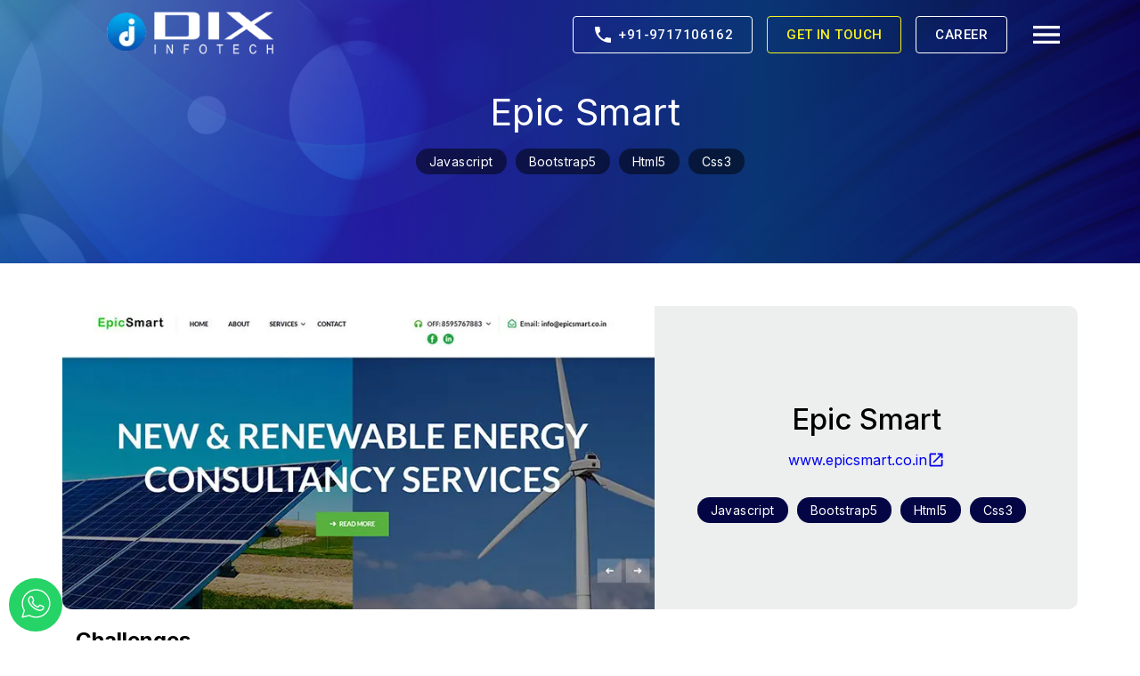

--- FILE ---
content_type: text/html; charset=utf-8
request_url: https://www.dixinfotech.com/project/epic-smart
body_size: 26967
content:
<!DOCTYPE html><html lang="en-In"><head><meta charSet="utf-8"/><link rel="preload" as="font" href="/_next/static/media/a34f9d1faa5f3315-s.p.woff2" crossorigin="" type="font/woff2"/><link rel="stylesheet" href="/_next/static/css/db6067266dfeb146.css" data-precedence="next"/><link rel="stylesheet" href="/_next/static/css/fac2e693519bf0b4.css" data-precedence="next"/><link rel="preload" as="script" href="https://www.googletagmanager.com/gtag/js?id=G-JR9HY9NTJF"/><title>epic-smart</title><meta name="description" content="We have successfully delivered the  epic-smart-Project at right time. Get in touch with us for more information about our clients and services"/><meta name="author" content="Ram Sharma"/><meta name="theme-color" content="#3879F0"/><meta name="viewport" content="width=device-width, initial-scale=1"/><meta name="publisher" content="Dixinfotech"/><meta name="robots" content="index, follow"/><link rel="canonical" href="https://www.dixinfotech.com/project/epic-smart"/><link rel="alternate" hrefLang="en-IN" href="https://www.dixinfotech.com/project/epic-smart"/><meta property="og:title" content="epic-smart"/><meta property="og:description" content="We have successfully delivered the  epic-smart-Project at right time. Get in touch with us for more information about our clients and services"/><meta property="og:url" content="https://www.dixinfotech.com/project/epic-smart"/><meta property="og:image" content="https://www.dixinfotech.com/_next/static/media/logo.0fbbb791.png"/><meta property="og:image:width" content="800"/><meta property="og:image:height" content="600"/><meta property="og:image" content="https://www.dixinfotech.com/_next/static/media/logo.0fbbb791.png"/><meta property="og:image:width" content="1800"/><meta property="og:image:height" content="1600"/><meta name="twitter:card" content="summary_large_image"/><meta name="twitter:creator" content="@dixinfotech"/><meta name="twitter:title" content="epic-smart"/><meta name="twitter:description" content="We have successfully delivered the  epic-smart-Project at right time. Get in touch with us for more information about our clients and services"/><meta name="twitter:image" content="https://www.dixinfotech.com/_next/static/media/logo.0fbbb791.png"/><link rel="icon" href="/favicon1.ico" type="image/x-icon" sizes="any"/><link rel="icon" href="/favicon.ico" type="image/x-icon" sizes="any"/><meta name="next-size-adjust"/><script src="/_next/static/chunks/polyfills-78c92fac7aa8fdd8.js" noModule=""></script></head><body class="__className_a184c8"><header class="Header_header__VYZ3G header container-fluid"><div class="container"><div class="row py-3 py-md-2"><div class="col-6 col-md-3 px-0 px-md-3 d-flex justify-content-center align-items-center"><a href="/"><img alt="" fetchPriority="high" width="200" height="57" decoding="async" data-nimg="1" class="Header_logo__6vBZG" style="color:transparent" srcSet="/_next/image?url=%2F_next%2Fstatic%2Fmedia%2Flogo.0fbbb791.png&amp;w=256&amp;q=75 1x, /_next/image?url=%2F_next%2Fstatic%2Fmedia%2Flogo.0fbbb791.png&amp;w=640&amp;q=75 2x" src="/_next/image?url=%2F_next%2Fstatic%2Fmedia%2Flogo.0fbbb791.png&amp;w=640&amp;q=75"/></a></div><div class="col-6 col-md-9 d-flex justify-content-end align-items-center"><a href="tel:+919717106162"><button class="CustomButton_button__Z3BNP d-none d-md-flex" style="color:#fff;border-color:#fff"><style data-emotion="css vubbuv">.css-vubbuv{-webkit-user-select:none;-moz-user-select:none;-ms-user-select:none;user-select:none;width:1em;height:1em;display:inline-block;fill:currentColor;-webkit-flex-shrink:0;-ms-flex-negative:0;flex-shrink:0;-webkit-transition:fill 200ms cubic-bezier(0.4, 0, 0.2, 1) 0ms;transition:fill 200ms cubic-bezier(0.4, 0, 0.2, 1) 0ms;font-size:1.5rem;}</style><svg class="MuiSvgIcon-root MuiSvgIcon-fontSizeMedium css-vubbuv" focusable="false" aria-hidden="true" viewBox="0 0 24 24" data-testid="PhoneIcon"><path d="M6.62 10.79c1.44 2.83 3.76 5.14 6.59 6.59l2.2-2.2c.27-.27.67-.36 1.02-.24 1.12.37 2.33.57 3.57.57.55 0 1 .45 1 1V20c0 .55-.45 1-1 1-9.39 0-17-7.61-17-17 0-.55.45-1 1-1h3.5c.55 0 1 .45 1 1 0 1.25.2 2.45.57 3.57.11.35.03.74-.25 1.02l-2.2 2.2z"></path></svg> <!-- -->+91-9717106162</button></a><button class="CustomButton_button__Z3BNP ml-3 d-none d-md-flex headerbtnform" style="color:#f8f321;border-color:#f8f321"> <!-- -->Get in Touch</button><a rel="noreferrer" href="https://www.dixinfotech.com/career"><button class="CustomButton_button__Z3BNP d-none d-md-flex career ml-3" style="color:#fff;border-color:#fff"> <!-- -->Career</button></a><style data-emotion="css vubbuv">.css-vubbuv{-webkit-user-select:none;-moz-user-select:none;-ms-user-select:none;user-select:none;width:1em;height:1em;display:inline-block;fill:currentColor;-webkit-flex-shrink:0;-ms-flex-negative:0;flex-shrink:0;-webkit-transition:fill 200ms cubic-bezier(0.4, 0, 0.2, 1) 0ms;transition:fill 200ms cubic-bezier(0.4, 0, 0.2, 1) 0ms;font-size:1.5rem;}</style><svg class="MuiSvgIcon-root MuiSvgIcon-fontSizeMedium SidePanel_menu_btn__tLC_U ml-4 cursor-pointer css-vubbuv" focusable="false" aria-hidden="true" viewBox="0 0 24 24" data-testid="MenuIcon"><path d="M3 18h18v-2H3v2zm0-5h18v-2H3v2zm0-7v2h18V6H3z"></path></svg><style data-emotion="css a3xyjy">.css-a3xyjy{z-index:1200;}</style></div></div></div></header><div><!--$--><script type="application/ld+json">{
                "@context": "http://schema.org/",
                "@type": "Product",
                "brand": "Dixinfotech",
                "name": "Our Clients Project -epic-smart-Dixinfotech LLP",
                "description": "Our Clients Project -epic-smart-Dixinfotech LLP",
                "image": "https://www.dixinfotech.com/_next/image?url=%2F_next%2Fstatic%2Fimage%2Fpublic%2Flogo.6429e0f29760e1596ef96b46396469bf.png&w=640&q=75",
                "aggregateRating": {
                "@type": "AggregateRating",
                "ratingValue" : "4.9",
                "reviewCount":"2754"
                },
                "review": [
                {
                "@type": "Review",
                "author": "Dixinfotech",
                "datePublished": "2023-02",
                "description": "I was very impressed with Dixinfotech's website design services. Their team was very professional and took the time to understand my business needs. They provided me with a website that was easy to navigate and aesthetically pleasing. They were always available to answer any questions I had, and their customer service was exceptional. I highly recommend Dixinfotech for anyone who needs a high-quality website design service. Thanks",
                "name": "Rajesh B",
                "reviewRating": {
                "@type": "Rating",
                "bestRating": "5.0",
                "ratingValue": "5.0",
                "worstRating": "4.9"
                }
                },
                {
                "@type": "Review",
                "author": "Dixinfotech",
                "datePublished": "2023-01",
                "description": "Working with Dixinfotech on my ecommerce website was a great experience. Their team was highly professional and took the time to understand my business needs. They provided me with a website that was both aesthetically pleasing and highly functional. Their customer service is exceptional, and they were always available to address any issues that arose. I would highly recommend Dixinfotech to anyone who needs a high-quality ecommerce website development service. Thanks",
                "name": "Sushil Sharma",
                "reviewRating": {
                "@type": "Rating",
                "bestRating": "5.0",
                "ratingValue": "5.0",
                "worstRating": "5"
                }
                },
                {
                "@type": "Review",
                "author": "Dixinfotech",
                "datePublished": "2023-01",
                "description": "Dixinfotech's SEO services have been a game-changer for my business. Their team is highly skilled and has a great understanding of search engine optimization. They helped me to increase my website's visibility and attract more organic traffic. Their customer service is exceptional, and they were always available to answer any questions I had. I highly recommend Dixinfotech for anyone who needs a top-quality SEO service. Thanks",
                "name": "Ashwani",
                "reviewRating": {
                "@type": "Rating",
                "bestRating": "5.0",
                "ratingValue": "5.0",
                "worstRating": "5"
                }
                }
                ]
            }</script><section class="ProjectsBanner_banner__51OjZ container-fluid"><div class="container p-0"><div class="row align-items-center"><div class="col-md-12 pl-xl-5 text-center"><h1 class="ProjectsBanner_heading__GqsmO">epic smart</h1><div><span class="ProjectsBanner_technology__jIoTf mt-3">Javascript</span><span class="ProjectsBanner_technology__jIoTf mt-3">Bootstrap5</span><span class="ProjectsBanner_technology__jIoTf mt-3">Html5</span><span class="ProjectsBanner_technology__jIoTf mt-3">Css3</span></div></div></div></div></section><section class="container-fluid mt-5 mb-5"><div class="container"><div class="row "><div class="col-lg-8 col-xl-7 p-0"><div class="ProjectDetails_image__Bnvay"><img alt="project-image" loading="lazy" width="665" height="341" decoding="async" data-nimg="1" style="color:transparent" srcSet="/_next/image?url=%2F_next%2Fstatic%2Fmedia%2Fepicsmart.91f9addc.jpg&amp;w=750&amp;q=75 1x, /_next/image?url=%2F_next%2Fstatic%2Fmedia%2Fepicsmart.91f9addc.jpg&amp;w=1920&amp;q=75 2x" src="/_next/image?url=%2F_next%2Fstatic%2Fmedia%2Fepicsmart.91f9addc.jpg&amp;w=1920&amp;q=75"/></div></div><div class="ProjectDetails_text_box__7i4b8 col-lg-4 col-xl-5 p-4 p-lg-3 p-xl-4 d-flex flex-column justify-content-center"><h1 class="ProjectDetails_heading__MW9fT mb-0 text-center">epic smart</h1><div class="text-center mt-3"><a rel="nofollow" target="_blank" href="https://www.epicsmart.co.in/"><div class="d-flex align-items-center justify-content-center cursor-pointer">www.epicsmart.co.in<style data-emotion="css 1k33q06">.css-1k33q06{-webkit-user-select:none;-moz-user-select:none;-ms-user-select:none;user-select:none;width:1em;height:1em;display:inline-block;fill:currentColor;-webkit-flex-shrink:0;-ms-flex-negative:0;flex-shrink:0;-webkit-transition:fill 200ms cubic-bezier(0.4, 0, 0.2, 1) 0ms;transition:fill 200ms cubic-bezier(0.4, 0, 0.2, 1) 0ms;font-size:1.25rem;}</style><svg class="MuiSvgIcon-root MuiSvgIcon-fontSizeSmall css-1k33q06" focusable="false" aria-hidden="true" viewBox="0 0 24 24" data-testid="OpenInNewIcon"><path d="M19 19H5V5h7V3H5c-1.11 0-2 .9-2 2v14c0 1.1.89 2 2 2h14c1.1 0 2-.9 2-2v-7h-2v7zM14 3v2h3.59l-9.83 9.83 1.41 1.41L19 6.41V10h2V3h-7z"></path></svg></div></a></div><div class="text-center mt-3"><span class="ProjectDetails_technology__pbBb8 mt-3">Javascript</span><span class="ProjectDetails_technology__pbBb8 mt-3">Bootstrap5</span><span class="ProjectDetails_technology__pbBb8 mt-3">Html5</span><span class="ProjectDetails_technology__pbBb8 mt-3">Css3</span></div></div><div class="col-12 "><h2>Challenges</h2><p class="ProjectDetails_para__PZwoB">Epic Smart City Contractors, a construction company, wanted to expand its business and reach out to a wider audience by establishing a strong online presence. The company approached Dixinfotech, a web development agency, with the task of designing and developing a business website that would showcase its projects and services, and attract potential clients.</p></div><div class="col-12 "><h2>Solution</h2><p class="ProjectDetails_para__PZwoB">Dixinfotech took up the challenge and began working on a website design that would reflect the company&#x27;s values and professionalism. The team worked closely with Epic Smart team to understand their goals, target audience, and preferences. </p><p class="ProjectDetails_para__PZwoB">After brainstorming and planning, the team settled on a clean and modern design that incorporated the company&#x27;s branding and colors. They used HTML, CSS3, and Javascript to build a responsive website that would look great on any device, including desktops, laptops, tablets, and smartphones.</p><p class="ProjectDetails_para__PZwoB">To showcase the company&#x27;s services and projects, Dixinfotech added high-quality images and videos, along with engaging content that described the company&#x27;s work and expertise. The team also made sure that the website was easy to navigate, with clear calls-to-action and contact forms that encouraged visitors to get in touch with the company.</p></div><div class="col-12 "><h2>Result</h2><p class="ProjectDetails_para__PZwoB">The result was a stunning and user-friendly website that exceeded Epic Smart City Contractor&#x27;s expectations. The website not only showcased the company&#x27;s projects and services but also highlighted its dedication to quality and customer satisfaction. The website received positive feedback from both the company&#x27;s clients and visitors. The website&#x27;s search engine optimization (SEO) was also optimized, resulting in higher rankings on search engines and increased organic traffic.</p><p class="ProjectDetails_para__PZwoB">Overall, Dixinfotech&#x27;s website design and development services helped Epic Smart City Contractors to establish a strong online presence, attract potential clients, and improve its business growth.</p><p class="ProjectDetails_para__PZwoB">Dixinfotech&#x27;s website design and development services helped Epic Smart City Contractors to achieve its goals of establishing a strong online presence, showcasing its projects and services, and attracting potential clients. With a responsive and user-friendly website, the company can now reach a wider audience and expand its business growth.</p></div></div></div></section><section class="Projects_containerOuter__S0z_7 container-fluid p-0"><div class="container py-5"><div class="row"><div class="col-12"><h2 class="Projects_title__KlqFj">Other Projects</h2></div><div class="col-12"><div class="slick-slider slick-initialized" dir="ltr"><div class="slick-list"><div class="slick-track" style="width:5100%;left:0%"><div data-index="0" class="slick-slide slick-active slick-current" tabindex="-1" aria-hidden="false" style="outline:none;width:1.9607843137254901%"><div><div class="Projects_outer__vLP0t px-2" tabindex="-1" style="width:100%;display:inline-block"><a href="/project/insaaf"><img alt="img" loading="lazy" width="350" height="180" decoding="async" data-nimg="1" style="color:transparent" srcSet="/_next/image?url=%2F_next%2Fstatic%2Fmedia%2Finsaaf.8254e37f.jpg&amp;w=384&amp;q=75 1x, /_next/image?url=%2F_next%2Fstatic%2Fmedia%2Finsaaf.8254e37f.jpg&amp;w=750&amp;q=75 2x" src="/_next/image?url=%2F_next%2Fstatic%2Fmedia%2Finsaaf.8254e37f.jpg&amp;w=750&amp;q=75"/><h3 class="Projects_heading__QX8Q5 text-truncate text-capitalize">insaaf<!-- --> (<span>Website</span>)</h3><h4 class="Projects_technologyList__2oBYQ"><span>PHP<!-- -->, </span><span>Laravel<!-- -->, </span><span>MySQL<!-- -->, </span><span>VueJs<!-- -->, </span><span>HTML<!-- -->, </span><span>CSS3<!-- --> </span></h4><p class="Projects_para__vfvfw">SN INSAAF LLP strives to be a multi-skilled knowledge based Legal Consultancy Firm, driven by ethics</p></a></div></div></div><div data-index="1" class="slick-slide" tabindex="-1" aria-hidden="true" style="outline:none;width:1.9607843137254901%"><div><div class="Projects_outer__vLP0t px-2" tabindex="-1" style="width:100%;display:inline-block"><a href="/project/the-hilton-holidays"><img alt="img" loading="lazy" width="350" height="180" decoding="async" data-nimg="1" style="color:transparent" srcSet="/_next/image?url=%2F_next%2Fstatic%2Fmedia%2Fthehiltonholidays.c0b06b54.jpg&amp;w=384&amp;q=75 1x, /_next/image?url=%2F_next%2Fstatic%2Fmedia%2Fthehiltonholidays.c0b06b54.jpg&amp;w=750&amp;q=75 2x" src="/_next/image?url=%2F_next%2Fstatic%2Fmedia%2Fthehiltonholidays.c0b06b54.jpg&amp;w=750&amp;q=75"/><h3 class="Projects_heading__QX8Q5 text-truncate text-capitalize">the hilton holidays<!-- --> (<span>Website</span>)</h3><h4 class="Projects_technologyList__2oBYQ"><span>Php<!-- -->, </span><span>Jquery<!-- -->, </span><span>Html5<!-- -->, </span><span>Css3<!-- -->, </span><span>Bootstrap5<!-- --> </span></h4><p class="Projects_para__vfvfw">The Hilton Holidays International offers destinations, events and experiences to help members make a</p></a></div></div></div><div data-index="2" class="slick-slide" tabindex="-1" aria-hidden="true" style="outline:none;width:1.9607843137254901%"><div><div class="Projects_outer__vLP0t px-2" tabindex="-1" style="width:100%;display:inline-block"><a href="/project/money-masterz"><img alt="img" loading="lazy" width="350" height="177" decoding="async" data-nimg="1" style="color:transparent" srcSet="/_next/image?url=%2F_next%2Fstatic%2Fmedia%2Fmoneymaster.4bb2b977.png&amp;w=384&amp;q=75 1x, /_next/image?url=%2F_next%2Fstatic%2Fmedia%2Fmoneymaster.4bb2b977.png&amp;w=750&amp;q=75 2x" src="/_next/image?url=%2F_next%2Fstatic%2Fmedia%2Fmoneymaster.4bb2b977.png&amp;w=750&amp;q=75"/><h3 class="Projects_heading__QX8Q5 text-truncate text-capitalize">money masterz<!-- --> (<span>Website</span>)</h3><h4 class="Projects_technologyList__2oBYQ"><span>Php<!-- -->, </span><span>MySql<!-- -->, </span><span>Html<!-- -->, </span><span>Css3<!-- --> </span></h4><p class="Projects_para__vfvfw">Moneymasterz is a comprehensive wealth management company with a diverse team of professionals worki</p></a></div></div></div><div data-index="3" class="slick-slide" tabindex="-1" aria-hidden="true" style="outline:none;width:1.9607843137254901%"><div><div class="Projects_outer__vLP0t px-2" tabindex="-1" style="width:100%;display:inline-block"><a href="/project/blk-lifestyle"><img alt="img" loading="lazy" width="350" height="180" decoding="async" data-nimg="1" style="color:transparent" srcSet="/_next/image?url=%2F_next%2Fstatic%2Fmedia%2Fblklifestyle.908df751.jpg&amp;w=384&amp;q=75 1x, /_next/image?url=%2F_next%2Fstatic%2Fmedia%2Fblklifestyle.908df751.jpg&amp;w=750&amp;q=75 2x" src="/_next/image?url=%2F_next%2Fstatic%2Fmedia%2Fblklifestyle.908df751.jpg&amp;w=750&amp;q=75"/><h3 class="Projects_heading__QX8Q5 text-truncate text-capitalize">blk lifestyle<!-- --> (<span>Website</span>)</h3><h4 class="Projects_technologyList__2oBYQ"><span>Angular<!-- -->, </span><span>Bootstrap5<!-- -->, </span><span>Html5<!-- -->, </span><span>Css3<!-- --> </span></h4><p class="Projects_para__vfvfw"> BLK Lifestyle strives to ensure that each interior solution is uniquely suited to the customer’s re</p></a></div></div></div><div data-index="4" class="slick-slide" tabindex="-1" aria-hidden="true" style="outline:none;width:1.9607843137254901%"><div><div class="Projects_outer__vLP0t px-2" tabindex="-1" style="width:100%;display:inline-block"><a href="/project/epic-smart"><img alt="img" loading="lazy" width="350" height="180" decoding="async" data-nimg="1" style="color:transparent" srcSet="/_next/image?url=%2F_next%2Fstatic%2Fmedia%2Fepicsmart.91f9addc.jpg&amp;w=384&amp;q=75 1x, /_next/image?url=%2F_next%2Fstatic%2Fmedia%2Fepicsmart.91f9addc.jpg&amp;w=750&amp;q=75 2x" src="/_next/image?url=%2F_next%2Fstatic%2Fmedia%2Fepicsmart.91f9addc.jpg&amp;w=750&amp;q=75"/><h3 class="Projects_heading__QX8Q5 text-truncate text-capitalize">epic smart<!-- --> (<span>Website</span>)</h3><h4 class="Projects_technologyList__2oBYQ"><span>Javascript<!-- -->, </span><span>Bootstrap5<!-- -->, </span><span>Html5<!-- -->, </span><span>Css3<!-- --> </span></h4><p class="Projects_para__vfvfw">EpicSmart has curated innovative solutions for its customers in the City Gas Distribution (CGD) Proj</p></a></div></div></div><div data-index="5" class="slick-slide" tabindex="-1" aria-hidden="true" style="outline:none;width:1.9607843137254901%"><div><div class="Projects_outer__vLP0t px-2" tabindex="-1" style="width:100%;display:inline-block"><a href="/project/the-hilton-holidays-crm"><img alt="img" loading="lazy" width="350" height="162" decoding="async" data-nimg="1" style="color:transparent" srcSet="/_next/image?url=%2F_next%2Fstatic%2Fmedia%2Fhilton-crm.262b21ab.png&amp;w=384&amp;q=75 1x, /_next/image?url=%2F_next%2Fstatic%2Fmedia%2Fhilton-crm.262b21ab.png&amp;w=750&amp;q=75 2x" src="/_next/image?url=%2F_next%2Fstatic%2Fmedia%2Fhilton-crm.262b21ab.png&amp;w=750&amp;q=75"/><h3 class="Projects_heading__QX8Q5 text-truncate text-capitalize">the hilton holidays crm<!-- --> (<span>Website</span>)</h3><h4 class="Projects_technologyList__2oBYQ"><span>Laravel<!-- -->, </span><span>ReactJs<!-- -->, </span><span>Coreui<!-- --> </span></h4><p class="Projects_para__vfvfw">The Hilton Holidays International offers destinations, events and experiences to help members make a</p></a></div></div></div><div data-index="6" class="slick-slide" tabindex="-1" aria-hidden="true" style="outline:none;width:1.9607843137254901%"><div><div class="Projects_outer__vLP0t px-2" tabindex="-1" style="width:100%;display:inline-block"><a href="/project/pro2learn"><img alt="img" loading="lazy" width="350" height="164" decoding="async" data-nimg="1" style="color:transparent" srcSet="/_next/image?url=%2F_next%2Fstatic%2Fmedia%2Fpro2learn1.7d242e0c.jpg&amp;w=384&amp;q=75 1x, /_next/image?url=%2F_next%2Fstatic%2Fmedia%2Fpro2learn1.7d242e0c.jpg&amp;w=750&amp;q=75 2x" src="/_next/image?url=%2F_next%2Fstatic%2Fmedia%2Fpro2learn1.7d242e0c.jpg&amp;w=750&amp;q=75"/><h3 class="Projects_heading__QX8Q5 text-truncate text-capitalize">pro2learn<!-- --> (<span>Website</span>)</h3><h4 class="Projects_technologyList__2oBYQ"><span>Laravel<!-- -->, </span><span>Vue<!-- -->, </span><span>MySql<!-- -->, </span><span>Html5<!-- -->, </span><span>Css3<!-- --> </span></h4><p class="Projects_para__vfvfw">Pro2Learn - Webinar solution where users can buy Webinars, Seminars and purchase books.</p></a></div></div></div><div data-index="7" class="slick-slide" tabindex="-1" aria-hidden="true" style="outline:none;width:1.9607843137254901%"><div><div class="Projects_outer__vLP0t px-2" tabindex="-1" style="width:100%;display:inline-block"><a href="/project/dr.-pushpendra-pratap-singh"><img alt="img" loading="lazy" width="350" height="180" decoding="async" data-nimg="1" style="color:transparent" srcSet="/_next/image?url=%2F_next%2Fstatic%2Fmedia%2Fdrppsingh.207389ef.jpg&amp;w=384&amp;q=75 1x, /_next/image?url=%2F_next%2Fstatic%2Fmedia%2Fdrppsingh.207389ef.jpg&amp;w=750&amp;q=75 2x" src="/_next/image?url=%2F_next%2Fstatic%2Fmedia%2Fdrppsingh.207389ef.jpg&amp;w=750&amp;q=75"/><h3 class="Projects_heading__QX8Q5 text-truncate text-capitalize">dr. pushpendra pratap singh<!-- --> (<span>Website</span>)</h3><h4 class="Projects_technologyList__2oBYQ"><span>Wordpress<!-- -->, </span><span>Javascript<!-- -->, </span><span>Html5<!-- -->, </span><span>Css3<!-- --> </span></h4><p class="Projects_para__vfvfw">Dr. Pushpendra Pratap Singh have strong determination to take logistics &amp; shipping to new heights co</p></a></div></div></div><div data-index="8" class="slick-slide" tabindex="-1" aria-hidden="true" style="outline:none;width:1.9607843137254901%"><div><div class="Projects_outer__vLP0t px-2" tabindex="-1" style="width:100%;display:inline-block"><a href="/project/gdf-international"><img alt="img" loading="lazy" width="350" height="180" decoding="async" data-nimg="1" style="color:transparent" srcSet="/_next/image?url=%2F_next%2Fstatic%2Fmedia%2Fgdfinternational.fa79e040.jpg&amp;w=384&amp;q=75 1x, /_next/image?url=%2F_next%2Fstatic%2Fmedia%2Fgdfinternational.fa79e040.jpg&amp;w=750&amp;q=75 2x" src="/_next/image?url=%2F_next%2Fstatic%2Fmedia%2Fgdfinternational.fa79e040.jpg&amp;w=750&amp;q=75"/><h3 class="Projects_heading__QX8Q5 text-truncate text-capitalize">gdf international<!-- --> (<span>Website</span>)</h3><h4 class="Projects_technologyList__2oBYQ"><span>PHP<!-- -->, </span><span>Bootstrap<!-- -->, </span><span>Html5<!-- -->, </span><span>Css3<!-- --> </span></h4><p class="Projects_para__vfvfw">GDF International offers its customers an authentic route for Duty-Free and niche lifestyle products</p></a></div></div></div><div data-index="9" class="slick-slide" tabindex="-1" aria-hidden="true" style="outline:none;width:1.9607843137254901%"><div><div class="Projects_outer__vLP0t px-2" tabindex="-1" style="width:100%;display:inline-block"><a href="/project/holiday-iptv"><img alt="img" loading="lazy" width="350" height="180" decoding="async" data-nimg="1" style="color:transparent" srcSet="/_next/image?url=%2F_next%2Fstatic%2Fmedia%2Fholidayiptv.697cf3dd.jpg&amp;w=384&amp;q=75 1x, /_next/image?url=%2F_next%2Fstatic%2Fmedia%2Fholidayiptv.697cf3dd.jpg&amp;w=750&amp;q=75 2x" src="/_next/image?url=%2F_next%2Fstatic%2Fmedia%2Fholidayiptv.697cf3dd.jpg&amp;w=750&amp;q=75"/><h3 class="Projects_heading__QX8Q5 text-truncate text-capitalize">holiday iptv<!-- --> (<span>Website</span>)</h3><h4 class="Projects_technologyList__2oBYQ"><span>Wordpress<!-- -->, </span><span>Javascript<!-- -->, </span><span>Html5<!-- -->, </span><span>Css3<!-- --> </span></h4><p class="Projects_para__vfvfw">Affordable, flawless Indian IPTV with 8000+ channels, 230+ Hindi channels, and regional shows.</p></a></div></div></div><div data-index="10" class="slick-slide" tabindex="-1" aria-hidden="true" style="outline:none;width:1.9607843137254901%"><div><div class="Projects_outer__vLP0t px-2" tabindex="-1" style="width:100%;display:inline-block"><a href="/project/hrpayroll-institute"><img alt="img" loading="lazy" width="350" height="180" decoding="async" data-nimg="1" style="color:transparent" srcSet="/_next/image?url=%2F_next%2Fstatic%2Fmedia%2Fhrpayrollinstitute.7c5cba2d.jpg&amp;w=384&amp;q=75 1x, /_next/image?url=%2F_next%2Fstatic%2Fmedia%2Fhrpayrollinstitute.7c5cba2d.jpg&amp;w=750&amp;q=75 2x" src="/_next/image?url=%2F_next%2Fstatic%2Fmedia%2Fhrpayrollinstitute.7c5cba2d.jpg&amp;w=750&amp;q=75"/><h3 class="Projects_heading__QX8Q5 text-truncate text-capitalize">hrpayroll institute<!-- --> (<span>Website</span>)</h3><h4 class="Projects_technologyList__2oBYQ"><span>PHP<!-- -->, </span><span>Mysql<!-- -->, </span><span>Jquery<!-- -->, </span><span>Html<!-- -->, </span><span>Css<!-- --> </span></h4><p class="Projects_para__vfvfw">Top-rated compliance training: Quality, user-friendly, affordable. Trusted by 3000+ organizations si</p></a></div></div></div><div data-index="11" class="slick-slide" tabindex="-1" aria-hidden="true" style="outline:none;width:1.9607843137254901%"><div><div class="Projects_outer__vLP0t px-2" tabindex="-1" style="width:100%;display:inline-block"><a href="/project/hrpro-learning"><img alt="img" loading="lazy" width="350" height="180" decoding="async" data-nimg="1" style="color:transparent" srcSet="/_next/image?url=%2F_next%2Fstatic%2Fmedia%2Fhrprolearning.a38b962f.jpg&amp;w=384&amp;q=75 1x, /_next/image?url=%2F_next%2Fstatic%2Fmedia%2Fhrprolearning.a38b962f.jpg&amp;w=750&amp;q=75 2x" src="/_next/image?url=%2F_next%2Fstatic%2Fmedia%2Fhrprolearning.a38b962f.jpg&amp;w=750&amp;q=75"/><h3 class="Projects_heading__QX8Q5 text-truncate text-capitalize">hrpro learning<!-- --> (<span>Website</span>)</h3><h4 class="Projects_technologyList__2oBYQ"><span>PHP<!-- -->, </span><span>Mysql<!-- -->, </span><span>Jquery<!-- -->, </span><span>Html<!-- -->, </span><span>Css<!-- --> </span></h4><p class="Projects_para__vfvfw">Quality, Ease, Affordability: Your Trusted Online Compliance Training Provider—HRCI, SHRM, NASBA, IR</p></a></div></div></div><div data-index="12" class="slick-slide" tabindex="-1" aria-hidden="true" style="outline:none;width:1.9607843137254901%"><div><div class="Projects_outer__vLP0t px-2" tabindex="-1" style="width:100%;display:inline-block"><a href="/project/kantech-research-solutions"><img alt="img" loading="lazy" width="350" height="180" decoding="async" data-nimg="1" style="color:transparent" srcSet="/_next/image?url=%2F_next%2Fstatic%2Fmedia%2Fkantech.e8fa92de.jpg&amp;w=384&amp;q=75 1x, /_next/image?url=%2F_next%2Fstatic%2Fmedia%2Fkantech.e8fa92de.jpg&amp;w=750&amp;q=75 2x" src="/_next/image?url=%2F_next%2Fstatic%2Fmedia%2Fkantech.e8fa92de.jpg&amp;w=750&amp;q=75"/><h3 class="Projects_heading__QX8Q5 text-truncate text-capitalize">kantech research solutions<!-- --> (<span>Website</span>)</h3><h4 class="Projects_technologyList__2oBYQ"><span>PHP<!-- -->, </span><span>Bootstrap5<!-- -->, </span><span>Html5<!-- -->, </span><span>Css3<!-- --> </span></h4><p class="Projects_para__vfvfw">Kantech is an integrated research &amp; development organization. It offer services to pharmaceutical an</p></a></div></div></div><div data-index="13" class="slick-slide" tabindex="-1" aria-hidden="true" style="outline:none;width:1.9607843137254901%"><div><div class="Projects_outer__vLP0t px-2" tabindex="-1" style="width:100%;display:inline-block"><a href="/project/precision-control-solution"><img alt="img" loading="lazy" width="350" height="180" decoding="async" data-nimg="1" style="color:transparent" srcSet="/_next/image?url=%2F_next%2Fstatic%2Fmedia%2Fprecisioncontrol.99213f1c.jpg&amp;w=384&amp;q=75 1x, /_next/image?url=%2F_next%2Fstatic%2Fmedia%2Fprecisioncontrol.99213f1c.jpg&amp;w=750&amp;q=75 2x" src="/_next/image?url=%2F_next%2Fstatic%2Fmedia%2Fprecisioncontrol.99213f1c.jpg&amp;w=750&amp;q=75"/><h3 class="Projects_heading__QX8Q5 text-truncate text-capitalize">precision control solution<!-- --> (<span>Website</span>)</h3><h4 class="Projects_technologyList__2oBYQ"><span>PHP<!-- -->, </span><span>Jquery<!-- -->, </span><span>BootStrap5<!-- -->, </span><span>Html5<!-- -->, </span><span>Css3<!-- --> </span></h4><p class="Projects_para__vfvfw">Precision Control Solution delivery precision control related application in the field of electrical</p></a></div></div></div><div data-index="14" class="slick-slide" tabindex="-1" aria-hidden="true" style="outline:none;width:1.9607843137254901%"><div><div class="Projects_outer__vLP0t px-2" tabindex="-1" style="width:100%;display:inline-block"><a href="/project/sharma-cements-and-steel"><img alt="img" loading="lazy" width="350" height="180" decoding="async" data-nimg="1" style="color:transparent" srcSet="/_next/image?url=%2F_next%2Fstatic%2Fmedia%2Fsharmacementandsteel.cfd0e7b3.jpg&amp;w=384&amp;q=75 1x, /_next/image?url=%2F_next%2Fstatic%2Fmedia%2Fsharmacementandsteel.cfd0e7b3.jpg&amp;w=750&amp;q=75 2x" src="/_next/image?url=%2F_next%2Fstatic%2Fmedia%2Fsharmacementandsteel.cfd0e7b3.jpg&amp;w=750&amp;q=75"/><h3 class="Projects_heading__QX8Q5 text-truncate text-capitalize">sharma cements and steel<!-- --> (<span>Website</span>)</h3><h4 class="Projects_technologyList__2oBYQ"><span>PHP<!-- -->, </span><span>BootStrap5<!-- -->, </span><span>Html5<!-- -->, </span><span>Css3<!-- --> </span></h4><p class="Projects_para__vfvfw">Sharma Cements &amp; Steel is the leading cement wholesale dealer and Supplier in the NCR region.</p></a></div></div></div><div data-index="15" class="slick-slide" tabindex="-1" aria-hidden="true" style="outline:none;width:1.9607843137254901%"><div><div class="Projects_outer__vLP0t px-2" tabindex="-1" style="width:100%;display:inline-block"><a href="/project/paperpari"><img alt="img" loading="lazy" width="350" height="180" decoding="async" data-nimg="1" style="color:transparent" srcSet="/_next/image?url=%2F_next%2Fstatic%2Fmedia%2Fpaperpari.08031564.jpg&amp;w=384&amp;q=75 1x, /_next/image?url=%2F_next%2Fstatic%2Fmedia%2Fpaperpari.08031564.jpg&amp;w=750&amp;q=75 2x" src="/_next/image?url=%2F_next%2Fstatic%2Fmedia%2Fpaperpari.08031564.jpg&amp;w=750&amp;q=75"/><h3 class="Projects_heading__QX8Q5 text-truncate text-capitalize">paperpari<!-- --> (<span>Website</span>)</h3><h4 class="Projects_technologyList__2oBYQ"><span>WordPress<!-- -->, </span><span>Php<!-- -->, </span><span>MySql<!-- -->, </span><span>BootStrap5<!-- -->, </span><span>Html5<!-- -->, </span><span>Css3<!-- --> </span></h4><p class="Projects_para__vfvfw">Paperpari.com is a blog based social interactive platform for information, interaction, purchase and</p></a></div></div></div><div data-index="16" class="slick-slide" tabindex="-1" aria-hidden="true" style="outline:none;width:1.9607843137254901%"><div><div class="Projects_outer__vLP0t px-2" tabindex="-1" style="width:100%;display:inline-block"><a href="/project/skill-archives"><img alt="img" loading="lazy" width="350" height="180" decoding="async" data-nimg="1" style="color:transparent" srcSet="/_next/image?url=%2F_next%2Fstatic%2Fmedia%2Fskillarchives.0a2306bb.jpg&amp;w=384&amp;q=75 1x, /_next/image?url=%2F_next%2Fstatic%2Fmedia%2Fskillarchives.0a2306bb.jpg&amp;w=750&amp;q=75 2x" src="/_next/image?url=%2F_next%2Fstatic%2Fmedia%2Fskillarchives.0a2306bb.jpg&amp;w=750&amp;q=75"/><h3 class="Projects_heading__QX8Q5 text-truncate text-capitalize">skill archives<!-- --> (<span>Website</span>)</h3><h4 class="Projects_technologyList__2oBYQ"><span>Php<!-- -->, </span><span>MySql<!-- -->, </span><span>BootStrap<!-- -->, </span><span>Html<!-- -->, </span><span>Css<!-- --> </span></h4><p class="Projects_para__vfvfw">Skill Archives is the world’s most trusted source for an online business-training platform that help</p></a></div></div></div><div data-index="17" class="slick-slide" tabindex="-1" aria-hidden="true" style="outline:none;width:1.9607843137254901%"><div><div class="Projects_outer__vLP0t px-2" tabindex="-1" style="width:100%;display:inline-block"><a href="/project/glenmin-resources"><img alt="img" loading="lazy" width="350" height="180" decoding="async" data-nimg="1" style="color:transparent" srcSet="/_next/image?url=%2F_next%2Fstatic%2Fmedia%2Fglenmin.2fdd3255.jpg&amp;w=384&amp;q=75 1x, /_next/image?url=%2F_next%2Fstatic%2Fmedia%2Fglenmin.2fdd3255.jpg&amp;w=750&amp;q=75 2x" src="/_next/image?url=%2F_next%2Fstatic%2Fmedia%2Fglenmin.2fdd3255.jpg&amp;w=750&amp;q=75"/><h3 class="Projects_heading__QX8Q5 text-truncate text-capitalize">glenMin resources<!-- --> (<span>Website</span>)</h3><h4 class="Projects_technologyList__2oBYQ"><span>WordPress<!-- -->, </span><span>Php<!-- -->, </span><span>MySql<!-- -->, </span><span>BootStrap<!-- -->, </span><span>Html<!-- -->, </span><span>Css<!-- --> </span></h4><p class="Projects_para__vfvfw">GlenMin is a leading independently run service provider for the steel,Alloy and Mining industry.</p></a></div></div></div><div data-index="18" class="slick-slide" tabindex="-1" aria-hidden="true" style="outline:none;width:1.9607843137254901%"><div><div class="Projects_outer__vLP0t px-2" tabindex="-1" style="width:100%;display:inline-block"><a href="/project/castmaster"><img alt="img" loading="lazy" width="350" height="180" decoding="async" data-nimg="1" style="color:transparent" srcSet="/_next/image?url=%2F_next%2Fstatic%2Fmedia%2Fcastmaster.a63e2469.jpg&amp;w=384&amp;q=75 1x, /_next/image?url=%2F_next%2Fstatic%2Fmedia%2Fcastmaster.a63e2469.jpg&amp;w=750&amp;q=75 2x" src="/_next/image?url=%2F_next%2Fstatic%2Fmedia%2Fcastmaster.a63e2469.jpg&amp;w=750&amp;q=75"/><h3 class="Projects_heading__QX8Q5 text-truncate text-capitalize">castmaster<!-- --> (<span>Website</span>)</h3><h4 class="Projects_technologyList__2oBYQ"><span>WordPress<!-- -->, </span><span>Php<!-- -->, </span><span>MySql<!-- -->, </span><span>BootStrap<!-- -->, </span><span>Html<!-- -->, </span><span>Css<!-- --> </span></h4><p class="Projects_para__vfvfw">Castmaster Group are setting standards in India through innovative production techniques and stringe</p></a></div></div></div><div data-index="19" class="slick-slide" tabindex="-1" aria-hidden="true" style="outline:none;width:1.9607843137254901%"><div><div class="Projects_outer__vLP0t px-2" tabindex="-1" style="width:100%;display:inline-block"><a href="/project/panorama-export"><img alt="img" loading="lazy" width="350" height="206" decoding="async" data-nimg="1" style="color:transparent" srcSet="/_next/image?url=%2F_next%2Fstatic%2Fmedia%2Fpanorama.46859d26.png&amp;w=384&amp;q=75 1x, /_next/image?url=%2F_next%2Fstatic%2Fmedia%2Fpanorama.46859d26.png&amp;w=750&amp;q=75 2x" src="/_next/image?url=%2F_next%2Fstatic%2Fmedia%2Fpanorama.46859d26.png&amp;w=750&amp;q=75"/><h3 class="Projects_heading__QX8Q5 text-truncate text-capitalize">panorama export<!-- --> (<span>Website</span>)</h3><h4 class="Projects_technologyList__2oBYQ"><span>PHP<!-- -->, </span><span>MySql<!-- -->, </span><span>WordPress<!-- -->, </span><span>BootStrap<!-- -->, </span><span>Html<!-- -->, </span><span>Css<!-- --> </span></h4><p class="Projects_para__vfvfw">Panorama Export devoted great effort to manufacturers fabrics, Accessories and laces both in India a</p></a></div></div></div><div data-index="20" class="slick-slide" tabindex="-1" aria-hidden="true" style="outline:none;width:1.9607843137254901%"><div><div class="Projects_outer__vLP0t px-2" tabindex="-1" style="width:100%;display:inline-block"><a href="/project/mapleagro"><img alt="img" loading="lazy" width="350" height="206" decoding="async" data-nimg="1" style="color:transparent" srcSet="/_next/image?url=%2F_next%2Fstatic%2Fmedia%2Fmapleagro.2c2dc46e.png&amp;w=384&amp;q=75 1x, /_next/image?url=%2F_next%2Fstatic%2Fmedia%2Fmapleagro.2c2dc46e.png&amp;w=750&amp;q=75 2x" src="/_next/image?url=%2F_next%2Fstatic%2Fmedia%2Fmapleagro.2c2dc46e.png&amp;w=750&amp;q=75"/><h3 class="Projects_heading__QX8Q5 text-truncate text-capitalize">mapleagro<!-- --> (<span>Website</span>)</h3><h4 class="Projects_technologyList__2oBYQ"><span>Wordpress<!-- -->, </span><span>PHP<!-- -->, </span><span>Html<!-- -->, </span><span>Css<!-- --> </span></h4><p class="Projects_para__vfvfw">Mapleagro are New Delhi-based orchard owners and exporters working mainly in the field of exports of</p></a></div></div></div><div data-index="21" class="slick-slide" tabindex="-1" aria-hidden="true" style="outline:none;width:1.9607843137254901%"><div><div class="Projects_outer__vLP0t px-2" tabindex="-1" style="width:100%;display:inline-block"><a href="/project/space-center"><img alt="img" loading="lazy" width="350" height="206" decoding="async" data-nimg="1" style="color:transparent" srcSet="/_next/image?url=%2F_next%2Fstatic%2Fmedia%2Fspace-center.c7ff6b97.png&amp;w=384&amp;q=75 1x, /_next/image?url=%2F_next%2Fstatic%2Fmedia%2Fspace-center.c7ff6b97.png&amp;w=750&amp;q=75 2x" src="/_next/image?url=%2F_next%2Fstatic%2Fmedia%2Fspace-center.c7ff6b97.png&amp;w=750&amp;q=75"/><h3 class="Projects_heading__QX8Q5 text-truncate text-capitalize">space center<!-- --> (<span>Website</span>)</h3><h4 class="Projects_technologyList__2oBYQ"><span>Html5<!-- -->, </span><span>Css3<!-- -->, </span><span>JavaScript<!-- --> </span></h4><p class="Projects_para__vfvfw">Space Center is one of the premium coworking spaces at Faridabad to skyrocket your business standard</p></a></div></div></div><div data-index="22" class="slick-slide" tabindex="-1" aria-hidden="true" style="outline:none;width:1.9607843137254901%"><div><div class="Projects_outer__vLP0t px-2" tabindex="-1" style="width:100%;display:inline-block"><a href="/project/workians"><img alt="img" loading="lazy" width="350" height="206" decoding="async" data-nimg="1" style="color:transparent" srcSet="/_next/image?url=%2F_next%2Fstatic%2Fmedia%2Fworkians.c911d5d9.png&amp;w=384&amp;q=75 1x, /_next/image?url=%2F_next%2Fstatic%2Fmedia%2Fworkians.c911d5d9.png&amp;w=750&amp;q=75 2x" src="/_next/image?url=%2F_next%2Fstatic%2Fmedia%2Fworkians.c911d5d9.png&amp;w=750&amp;q=75"/><h3 class="Projects_heading__QX8Q5 text-truncate text-capitalize">workians<!-- --> (<span>Website</span>)</h3><h4 class="Projects_technologyList__2oBYQ"><span>Html5<!-- -->, </span><span>Css3<!-- -->, </span><span>Laravel<!-- -->, </span><span>Vue<!-- --> </span></h4><p class="Projects_para__vfvfw">Workian&#x27;s have been successfully providing solutions to many small &amp; large organisations in various </p></a></div></div></div><div data-index="23" class="slick-slide" tabindex="-1" aria-hidden="true" style="outline:none;width:1.9607843137254901%"><div><div class="Projects_outer__vLP0t px-2" tabindex="-1" style="width:100%;display:inline-block"><a href="/project/cosaera"><img alt="img" loading="lazy" width="350" height="206" decoding="async" data-nimg="1" style="color:transparent" srcSet="/_next/image?url=%2F_next%2Fstatic%2Fmedia%2Fcoseara.c84a358b.png&amp;w=384&amp;q=75 1x, /_next/image?url=%2F_next%2Fstatic%2Fmedia%2Fcoseara.c84a358b.png&amp;w=750&amp;q=75 2x" src="/_next/image?url=%2F_next%2Fstatic%2Fmedia%2Fcoseara.c84a358b.png&amp;w=750&amp;q=75"/><h3 class="Projects_heading__QX8Q5 text-truncate text-capitalize">cosaera<!-- --> (<span>Website</span>)</h3><h4 class="Projects_technologyList__2oBYQ"><span>Wordpress<!-- -->, </span><span>Html 5<!-- -->, </span><span>Css<!-- -->, </span><span>Js<!-- --> </span></h4><p class="Projects_para__vfvfw">Cosaera is a premium beauty brand. All cosaera products are FDA Approved, vegan/vegetarian, skin fri</p></a></div></div></div><div data-index="24" class="slick-slide" tabindex="-1" aria-hidden="true" style="outline:none;width:1.9607843137254901%"><div><div class="Projects_outer__vLP0t px-2" tabindex="-1" style="width:100%;display:inline-block"><a href="/project/crm-utg"><img alt="img" loading="lazy" width="350" height="206" decoding="async" data-nimg="1" style="color:transparent" srcSet="/_next/image?url=%2F_next%2Fstatic%2Fmedia%2Futg.dcf3be84.png&amp;w=384&amp;q=75 1x, /_next/image?url=%2F_next%2Fstatic%2Fmedia%2Futg.dcf3be84.png&amp;w=750&amp;q=75 2x" src="/_next/image?url=%2F_next%2Fstatic%2Fmedia%2Futg.dcf3be84.png&amp;w=750&amp;q=75"/><h3 class="Projects_heading__QX8Q5 text-truncate text-capitalize">crm utg<!-- --> (<span>Website</span>)</h3><h4 class="Projects_technologyList__2oBYQ"><span>Laravel<!-- -->, </span><span>Reactjs<!-- -->, </span><span>MySql<!-- -->, </span><span>API&#x27;s<!-- -->, </span><span>Html5<!-- -->, </span><span>Css3<!-- --> </span></h4><p class="Projects_para__vfvfw">UTG CRM to manage large amount of database with omni channel.</p></a></div></div></div><div data-index="25" class="slick-slide" tabindex="-1" aria-hidden="true" style="outline:none;width:1.9607843137254901%"><div><div class="Projects_outer__vLP0t px-2" tabindex="-1" style="width:100%;display:inline-block"><a href="/project/firsttender"><img alt="img" loading="lazy" width="350" height="206" decoding="async" data-nimg="1" style="color:transparent" srcSet="/_next/image?url=%2F_next%2Fstatic%2Fmedia%2Ffirsttender.7a445271.png&amp;w=384&amp;q=75 1x, /_next/image?url=%2F_next%2Fstatic%2Fmedia%2Ffirsttender.7a445271.png&amp;w=750&amp;q=75 2x" src="/_next/image?url=%2F_next%2Fstatic%2Fmedia%2Ffirsttender.7a445271.png&amp;w=750&amp;q=75"/><h3 class="Projects_heading__QX8Q5 text-truncate text-capitalize">firsttender<!-- --> (<span>Website</span>)</h3><h4 class="Projects_technologyList__2oBYQ"><span>Html<!-- -->, </span><span>Css<!-- -->, </span><span>Js<!-- --> </span></h4><p class="Projects_para__vfvfw">FirstTender.Com Is The Most Comprehensive Tender-Specific Search Engine On The Internet Driven By Th</p></a></div></div></div><div data-index="26" class="slick-slide" tabindex="-1" aria-hidden="true" style="outline:none;width:1.9607843137254901%"><div><div class="Projects_outer__vLP0t px-2" tabindex="-1" style="width:100%;display:inline-block"><a href="/project/hotelcater"><img alt="img" loading="lazy" width="350" height="206" decoding="async" data-nimg="1" style="color:transparent" srcSet="/_next/image?url=%2F_next%2Fstatic%2Fmedia%2Fhotelcater.7d4d9324.png&amp;w=384&amp;q=75 1x, /_next/image?url=%2F_next%2Fstatic%2Fmedia%2Fhotelcater.7d4d9324.png&amp;w=750&amp;q=75 2x" src="/_next/image?url=%2F_next%2Fstatic%2Fmedia%2Fhotelcater.7d4d9324.png&amp;w=750&amp;q=75"/><h3 class="Projects_heading__QX8Q5 text-truncate text-capitalize">hotelcater<!-- --> (<span>Website</span>)</h3><h4 class="Projects_technologyList__2oBYQ"><span>Bootstrap<!-- -->, </span><span>Css<!-- -->, </span><span>Js<!-- --> </span></h4><p class="Projects_para__vfvfw">Hotelcater is a panacea for your hotel needs. We here at hotelcater will manage your online tasks an</p></a></div></div></div><div data-index="27" class="slick-slide" tabindex="-1" aria-hidden="true" style="outline:none;width:1.9607843137254901%"><div><div class="Projects_outer__vLP0t px-2" tabindex="-1" style="width:100%;display:inline-block"><a href="/project/garvtoilets"><img alt="img" loading="lazy" width="350" height="206" decoding="async" data-nimg="1" style="color:transparent" srcSet="/_next/image?url=%2F_next%2Fstatic%2Fmedia%2Fgarv-tiolet.c82cc326.jpg&amp;w=384&amp;q=75 1x, /_next/image?url=%2F_next%2Fstatic%2Fmedia%2Fgarv-tiolet.c82cc326.jpg&amp;w=750&amp;q=75 2x" src="/_next/image?url=%2F_next%2Fstatic%2Fmedia%2Fgarv-tiolet.c82cc326.jpg&amp;w=750&amp;q=75"/><h3 class="Projects_heading__QX8Q5 text-truncate text-capitalize">garvtoilets<!-- --> (<span>Website</span>)</h3><h4 class="Projects_technologyList__2oBYQ"><span>Bootstrap<!-- -->, </span><span>Css<!-- -->, </span><span>Js<!-- --> </span></h4><p class="Projects_para__vfvfw">GARV toilets came into being with the idea of addressing issues plaguing the public/community toilet</p></a></div></div></div><div data-index="28" class="slick-slide" tabindex="-1" aria-hidden="true" style="outline:none;width:1.9607843137254901%"><div><div class="Projects_outer__vLP0t px-2" tabindex="-1" style="width:100%;display:inline-block"><a href="/project/humantraining"><img alt="img" loading="lazy" width="350" height="206" decoding="async" data-nimg="1" style="color:transparent" srcSet="/_next/image?url=%2F_next%2Fstatic%2Fmedia%2Fhuman_training.d5bf0384.png&amp;w=384&amp;q=75 1x, /_next/image?url=%2F_next%2Fstatic%2Fmedia%2Fhuman_training.d5bf0384.png&amp;w=750&amp;q=75 2x" src="/_next/image?url=%2F_next%2Fstatic%2Fmedia%2Fhuman_training.d5bf0384.png&amp;w=750&amp;q=75"/><h3 class="Projects_heading__QX8Q5 text-truncate text-capitalize">humantraining<!-- --> (<span>Website</span>)</h3><h4 class="Projects_technologyList__2oBYQ"><span>Wordpress<!-- -->, </span><span>Bootstrap<!-- -->, </span><span>Css<!-- -->, </span><span>Js<!-- --> </span></h4><p class="Projects_para__vfvfw">We At Human Training Consultants, Have Been Helping People Realise Their True Potential In The Profe</p></a></div></div></div><div data-index="29" class="slick-slide" tabindex="-1" aria-hidden="true" style="outline:none;width:1.9607843137254901%"><div><div class="Projects_outer__vLP0t px-2" tabindex="-1" style="width:100%;display:inline-block"><a href="/project/ideashacks"><img alt="img" loading="lazy" width="350" height="206" decoding="async" data-nimg="1" style="color:transparent" srcSet="/_next/image?url=%2F_next%2Fstatic%2Fmedia%2Fideashacks.6d91e6b8.png&amp;w=384&amp;q=75 1x, /_next/image?url=%2F_next%2Fstatic%2Fmedia%2Fideashacks.6d91e6b8.png&amp;w=750&amp;q=75 2x" src="/_next/image?url=%2F_next%2Fstatic%2Fmedia%2Fideashacks.6d91e6b8.png&amp;w=750&amp;q=75"/><h3 class="Projects_heading__QX8Q5 text-truncate text-capitalize">ideashacks<!-- --> (<span>Website</span>)</h3><h4 class="Projects_technologyList__2oBYQ"><span>Html 5<!-- -->, </span><span>Css<!-- -->, </span><span>Js<!-- --> </span></h4><p class="Projects_para__vfvfw">Ideashacks provide co-working space in Delhi/NCR, you can book working space for yourself or for you</p></a></div></div></div><div data-index="30" class="slick-slide" tabindex="-1" aria-hidden="true" style="outline:none;width:1.9607843137254901%"><div><div class="Projects_outer__vLP0t px-2" tabindex="-1" style="width:100%;display:inline-block"><a href="/project/cityparkresort"><img alt="img" loading="lazy" width="350" height="206" decoding="async" data-nimg="1" style="color:transparent" srcSet="/_next/image?url=%2F_next%2Fstatic%2Fmedia%2Fcityparkresort-com.ed0bc4f9.png&amp;w=384&amp;q=75 1x, /_next/image?url=%2F_next%2Fstatic%2Fmedia%2Fcityparkresort-com.ed0bc4f9.png&amp;w=750&amp;q=75 2x" src="/_next/image?url=%2F_next%2Fstatic%2Fmedia%2Fcityparkresort-com.ed0bc4f9.png&amp;w=750&amp;q=75"/><h3 class="Projects_heading__QX8Q5 text-truncate text-capitalize">cityparkresort<!-- --> (<span>Website</span>)</h3><h4 class="Projects_technologyList__2oBYQ"><span>Php<!-- -->, </span><span>Bootstrap<!-- -->, </span><span>Css<!-- -->, </span><span>Js<!-- --> </span></h4><p class="Projects_para__vfvfw">City Park group of Hotels &amp; Resorts have properties in Delhi &amp; NCR. These luxurious yet fair priced </p></a></div></div></div><div data-index="31" class="slick-slide" tabindex="-1" aria-hidden="true" style="outline:none;width:1.9607843137254901%"><div><div class="Projects_outer__vLP0t px-2" tabindex="-1" style="width:100%;display:inline-block"><a href="/project/batteryboss"><img alt="img" loading="lazy" width="350" height="206" decoding="async" data-nimg="1" style="color:transparent" srcSet="/_next/image?url=%2F_next%2Fstatic%2Fmedia%2Fbatteryboss.01853a3d.png&amp;w=384&amp;q=75 1x, /_next/image?url=%2F_next%2Fstatic%2Fmedia%2Fbatteryboss.01853a3d.png&amp;w=750&amp;q=75 2x" src="/_next/image?url=%2F_next%2Fstatic%2Fmedia%2Fbatteryboss.01853a3d.png&amp;w=750&amp;q=75"/><h3 class="Projects_heading__QX8Q5 text-truncate text-capitalize">batteryboss<!-- --> (<span>Website</span>)</h3><h4 class="Projects_technologyList__2oBYQ"><span>Php<!-- -->, </span><span>Bootstrap<!-- -->, </span><span>Css<!-- -->, </span><span>Js<!-- --> </span></h4><p class="Projects_para__vfvfw">BatteryBoss.in store is created as a simple and quick method for one to purchase batteries at compet</p></a></div></div></div><div data-index="32" class="slick-slide" tabindex="-1" aria-hidden="true" style="outline:none;width:1.9607843137254901%"><div><div class="Projects_outer__vLP0t px-2" tabindex="-1" style="width:100%;display:inline-block"><a href="/project/dhruv-interiors"><img alt="img" loading="lazy" width="350" height="206" decoding="async" data-nimg="1" style="color:transparent" srcSet="/_next/image?url=%2F_next%2Fstatic%2Fmedia%2Fdhruv-interiors.d6f0edab.png&amp;w=384&amp;q=75 1x, /_next/image?url=%2F_next%2Fstatic%2Fmedia%2Fdhruv-interiors.d6f0edab.png&amp;w=750&amp;q=75 2x" src="/_next/image?url=%2F_next%2Fstatic%2Fmedia%2Fdhruv-interiors.d6f0edab.png&amp;w=750&amp;q=75"/><h3 class="Projects_heading__QX8Q5 text-truncate text-capitalize">dhruv interiors<!-- --> (<span>Website</span>)</h3><h4 class="Projects_technologyList__2oBYQ"><span>Wordpress<!-- -->, </span><span>Php<!-- -->, </span><span>Html5<!-- -->, </span><span>Css<!-- -->, </span><span>Js<!-- --> </span></h4><p class="Projects_para__vfvfw">Founded in 2006, DHRUV INTERIORS PVT.LTD. With great pleasure, DHRUV INTERIORS PVT.LTD. takes opport</p></a></div></div></div><div data-index="33" class="slick-slide" tabindex="-1" aria-hidden="true" style="outline:none;width:1.9607843137254901%"><div><div class="Projects_outer__vLP0t px-2" tabindex="-1" style="width:100%;display:inline-block"><a href="/project/atelierclasse"><img alt="img" loading="lazy" width="350" height="206" decoding="async" data-nimg="1" style="color:transparent" src="/_next/static/media/atelierclasse.c627f3dc.svg"/><h3 class="Projects_heading__QX8Q5 text-truncate text-capitalize">atelierclasse<!-- --> (<span>Website</span>)</h3><h4 class="Projects_technologyList__2oBYQ"><span>Magento<!-- -->, </span><span>Php<!-- -->, </span><span>Html5<!-- -->, </span><span>Css<!-- -->, </span><span>Js<!-- --> </span></h4><p class="Projects_para__vfvfw">Our leather jacket collection includes many different styles – allowing you to find a jacket that fi</p></a></div></div></div><div data-index="34" class="slick-slide" tabindex="-1" aria-hidden="true" style="outline:none;width:1.9607843137254901%"><div><div class="Projects_outer__vLP0t px-2" tabindex="-1" style="width:100%;display:inline-block"><a href="/project/ingenitech"><img alt="img" loading="lazy" width="350" height="206" decoding="async" data-nimg="1" style="color:transparent" srcSet="/_next/image?url=%2F_next%2Fstatic%2Fmedia%2Fingenitech.39583f3d.png&amp;w=384&amp;q=75 1x, /_next/image?url=%2F_next%2Fstatic%2Fmedia%2Fingenitech.39583f3d.png&amp;w=750&amp;q=75 2x" src="/_next/image?url=%2F_next%2Fstatic%2Fmedia%2Fingenitech.39583f3d.png&amp;w=750&amp;q=75"/><h3 class="Projects_heading__QX8Q5 text-truncate text-capitalize">ingenitech<!-- --> (<span>Website</span>)</h3><h4 class="Projects_technologyList__2oBYQ"><span>Php<!-- -->, </span><span>Bootstrap<!-- -->, </span><span>Css<!-- -->, </span><span>Js<!-- --> </span></h4><p class="Projects_para__vfvfw">We started as a Detailed Engineering Design company providing Structural Design and Piping design se</p></a></div></div></div><div data-index="35" class="slick-slide" tabindex="-1" aria-hidden="true" style="outline:none;width:1.9607843137254901%"><div><div class="Projects_outer__vLP0t px-2" tabindex="-1" style="width:100%;display:inline-block"><a href="/project/sunayanamalhotra"><img alt="img" loading="lazy" width="350" height="206" decoding="async" data-nimg="1" style="color:transparent" srcSet="/_next/image?url=%2F_next%2Fstatic%2Fmedia%2Fsunayanamalhotra-com.935615da.png&amp;w=384&amp;q=75 1x, /_next/image?url=%2F_next%2Fstatic%2Fmedia%2Fsunayanamalhotra-com.935615da.png&amp;w=750&amp;q=75 2x" src="/_next/image?url=%2F_next%2Fstatic%2Fmedia%2Fsunayanamalhotra-com.935615da.png&amp;w=750&amp;q=75"/><h3 class="Projects_heading__QX8Q5 text-truncate text-capitalize">sunayanamalhotra<!-- --> (<span>Website</span>)</h3><h4 class="Projects_technologyList__2oBYQ"><span>Php<!-- -->, </span><span>Bootstrap<!-- -->, </span><span>Css<!-- -->, </span><span>Js<!-- --> </span></h4><p class="Projects_para__vfvfw">Sunayana was born and brought up in central Delhi, and hails from a family of engineers, doctors and</p></a></div></div></div><div data-index="36" class="slick-slide" tabindex="-1" aria-hidden="true" style="outline:none;width:1.9607843137254901%"><div><div class="Projects_outer__vLP0t px-2" tabindex="-1" style="width:100%;display:inline-block"><a href="/project/airlinesreservationsonline"><img alt="img" loading="lazy" width="350" height="206" decoding="async" data-nimg="1" style="color:transparent" srcSet="/_next/image?url=%2F_next%2Fstatic%2Fmedia%2Fairlinesreservationsonline.b1296fbc.png&amp;w=384&amp;q=75 1x, /_next/image?url=%2F_next%2Fstatic%2Fmedia%2Fairlinesreservationsonline.b1296fbc.png&amp;w=750&amp;q=75 2x" src="/_next/image?url=%2F_next%2Fstatic%2Fmedia%2Fairlinesreservationsonline.b1296fbc.png&amp;w=750&amp;q=75"/><h3 class="Projects_heading__QX8Q5 text-truncate text-capitalize">airlinesreservationsonline<!-- --> (<span>Website</span>)</h3><h4 class="Projects_technologyList__2oBYQ"><span>Wordpress<!-- -->, </span><span>Php<!-- -->, </span><span>Html5<!-- -->, </span><span>Css<!-- -->, </span><span>Js<!-- --> </span></h4><p class="Projects_para__vfvfw">Delta Airlines is one of the finest, among all other Airlines. In the ongoing scenario, Delta Airlin</p></a></div></div></div><div data-index="37" class="slick-slide" tabindex="-1" aria-hidden="true" style="outline:none;width:1.9607843137254901%"><div><div class="Projects_outer__vLP0t px-2" tabindex="-1" style="width:100%;display:inline-block"><a href="/project/fabdia"><img alt="img" loading="lazy" width="350" height="206" decoding="async" data-nimg="1" style="color:transparent" srcSet="/_next/image?url=%2F_next%2Fstatic%2Fmedia%2Ffabdia.d9fcde48.png&amp;w=384&amp;q=75 1x, /_next/image?url=%2F_next%2Fstatic%2Fmedia%2Ffabdia.d9fcde48.png&amp;w=750&amp;q=75 2x" src="/_next/image?url=%2F_next%2Fstatic%2Fmedia%2Ffabdia.d9fcde48.png&amp;w=750&amp;q=75"/><h3 class="Projects_heading__QX8Q5 text-truncate text-capitalize">fabdia<!-- --> (<span>Website</span>)</h3><h4 class="Projects_technologyList__2oBYQ"><span>Magento<!-- -->, </span><span>Php<!-- -->, </span><span>Css<!-- -->, </span><span>Js<!-- --> </span></h4><p class="Projects_para__vfvfw">FABDIA, in its multibrand concept, adjusts its brand portfolio to everchanging fashion trends. Thank</p></a></div></div></div><div data-index="38" class="slick-slide" tabindex="-1" aria-hidden="true" style="outline:none;width:1.9607843137254901%"><div><div class="Projects_outer__vLP0t px-2" tabindex="-1" style="width:100%;display:inline-block"><a href="/project/pooja-forge"><img alt="img" loading="lazy" width="350" height="206" decoding="async" data-nimg="1" style="color:transparent" srcSet="/_next/image?url=%2F_next%2Fstatic%2Fmedia%2Fpooja-forge.72778261.jpg&amp;w=384&amp;q=75 1x, /_next/image?url=%2F_next%2Fstatic%2Fmedia%2Fpooja-forge.72778261.jpg&amp;w=750&amp;q=75 2x" src="/_next/image?url=%2F_next%2Fstatic%2Fmedia%2Fpooja-forge.72778261.jpg&amp;w=750&amp;q=75"/><h3 class="Projects_heading__QX8Q5 text-truncate text-capitalize">pooja forge<!-- --> (<span>Website</span>)</h3><h4 class="Projects_technologyList__2oBYQ"><span>Html 5<!-- -->, </span><span>Css<!-- -->, </span><span>Js<!-- --> </span></h4><p class="Projects_para__vfvfw"> Pooja Forge Limited is an eminent name in the industry. The company manufactures the widest range o</p></a></div></div></div><div data-index="39" class="slick-slide" tabindex="-1" aria-hidden="true" style="outline:none;width:1.9607843137254901%"><div><div class="Projects_outer__vLP0t px-2" tabindex="-1" style="width:100%;display:inline-block"><a href="/project/food-biotech"><img alt="img" loading="lazy" width="350" height="206" decoding="async" data-nimg="1" style="color:transparent" srcSet="/_next/image?url=%2F_next%2Fstatic%2Fmedia%2Ffood_and_boitech.18a467d1.png&amp;w=384&amp;q=75 1x, /_next/image?url=%2F_next%2Fstatic%2Fmedia%2Ffood_and_boitech.18a467d1.png&amp;w=750&amp;q=75 2x" src="/_next/image?url=%2F_next%2Fstatic%2Fmedia%2Ffood_and_boitech.18a467d1.png&amp;w=750&amp;q=75"/><h3 class="Projects_heading__QX8Q5 text-truncate text-capitalize">food biotech<!-- --> (<span>Website</span>)</h3><h4 class="Projects_technologyList__2oBYQ"><span>Wordpress<!-- -->, </span><span>Php<!-- -->, </span><span>Html5<!-- -->, </span><span>Css<!-- -->, </span><span>Js<!-- --> </span></h4><p class="Projects_para__vfvfw">Inspired by our desire and ability to contribute and encouraged by market needs and subsequent posit</p></a></div></div></div><div data-index="40" class="slick-slide" tabindex="-1" aria-hidden="true" style="outline:none;width:1.9607843137254901%"><div><div class="Projects_outer__vLP0t px-2" tabindex="-1" style="width:100%;display:inline-block"><a href="/project/jhbbem"><img alt="img" loading="lazy" width="350" height="206" decoding="async" data-nimg="1" style="color:transparent" srcSet="/_next/image?url=%2F_next%2Fstatic%2Fmedia%2Fjhbb.8507739d.png&amp;w=384&amp;q=75 1x, /_next/image?url=%2F_next%2Fstatic%2Fmedia%2Fjhbb.8507739d.png&amp;w=750&amp;q=75 2x" src="/_next/image?url=%2F_next%2Fstatic%2Fmedia%2Fjhbb.8507739d.png&amp;w=750&amp;q=75"/><h3 class="Projects_heading__QX8Q5 text-truncate text-capitalize">JHBBEM<!-- --> (<span>Website</span>)</h3><h4 class="Projects_technologyList__2oBYQ"><span>Wordpress<!-- -->, </span><span>Php<!-- -->, </span><span>Html5<!-- -->, </span><span>Css<!-- -->, </span><span>Js<!-- --> </span></h4><p class="Projects_para__vfvfw">JHBB Engineering &amp; Mechanical Private Limited is part of Effibar Group. The company’s Indian Headqua</p></a></div></div></div><div data-index="41" class="slick-slide" tabindex="-1" aria-hidden="true" style="outline:none;width:1.9607843137254901%"><div><div class="Projects_outer__vLP0t px-2" tabindex="-1" style="width:100%;display:inline-block"><a href="/project/deemarks"><img alt="img" loading="lazy" width="350" height="206" decoding="async" data-nimg="1" style="color:transparent" srcSet="/_next/image?url=%2F_next%2Fstatic%2Fmedia%2Fdeemarks.ea3d239c.png&amp;w=384&amp;q=75 1x, /_next/image?url=%2F_next%2Fstatic%2Fmedia%2Fdeemarks.ea3d239c.png&amp;w=750&amp;q=75 2x" src="/_next/image?url=%2F_next%2Fstatic%2Fmedia%2Fdeemarks.ea3d239c.png&amp;w=750&amp;q=75"/><h3 class="Projects_heading__QX8Q5 text-truncate text-capitalize">deemarks<!-- --> (<span>Website</span>)</h3><h4 class="Projects_technologyList__2oBYQ"><span>PHP<!-- -->, </span><span>Bootstrap<!-- -->, </span><span>Css<!-- -->, </span><span>Js<!-- --> </span></h4><p class="Projects_para__vfvfw">DEE Marks Hotel &amp; Resorts is the perfect embodiment of world-class service and hospitality. It provi</p></a></div></div></div><div data-index="42" class="slick-slide" tabindex="-1" aria-hidden="true" style="outline:none;width:1.9607843137254901%"><div><div class="Projects_outer__vLP0t px-2" tabindex="-1" style="width:100%;display:inline-block"><a href="/project/originfoods"><img alt="img" loading="lazy" width="350" height="206" decoding="async" data-nimg="1" style="color:transparent" srcSet="/_next/image?url=%2F_next%2Fstatic%2Fmedia%2Foriginfoods.21f6a8e1.png&amp;w=384&amp;q=75 1x, /_next/image?url=%2F_next%2Fstatic%2Fmedia%2Foriginfoods.21f6a8e1.png&amp;w=750&amp;q=75 2x" src="/_next/image?url=%2F_next%2Fstatic%2Fmedia%2Foriginfoods.21f6a8e1.png&amp;w=750&amp;q=75"/><h3 class="Projects_heading__QX8Q5 text-truncate text-capitalize">originfoods<!-- --> (<span>Website</span>)</h3><h4 class="Projects_technologyList__2oBYQ"><span>PHP<!-- -->, </span><span>Bootstrap<!-- -->, </span><span>Css<!-- -->, </span><span>Js<!-- --> </span></h4><p class="Projects_para__vfvfw">Origin Foods Limitedare one of the world leaders in supplying Concentrates and Purees to the Fruit J</p></a></div></div></div><div data-index="43" class="slick-slide" tabindex="-1" aria-hidden="true" style="outline:none;width:1.9607843137254901%"><div><div class="Projects_outer__vLP0t px-2" tabindex="-1" style="width:100%;display:inline-block"><a href="/project/pratzinn"><img alt="img" loading="lazy" width="350" height="206" decoding="async" data-nimg="1" style="color:transparent" srcSet="/_next/image?url=%2F_next%2Fstatic%2Fmedia%2Fpratzinn.ab00909c.jpg&amp;w=384&amp;q=75 1x, /_next/image?url=%2F_next%2Fstatic%2Fmedia%2Fpratzinn.ab00909c.jpg&amp;w=750&amp;q=75 2x" src="/_next/image?url=%2F_next%2Fstatic%2Fmedia%2Fpratzinn.ab00909c.jpg&amp;w=750&amp;q=75"/><h3 class="Projects_heading__QX8Q5 text-truncate text-capitalize">pratzinn<!-- --> (<span>Website</span>)</h3><h4 class="Projects_technologyList__2oBYQ"><span>PHP<!-- -->, </span><span>Bootstrap<!-- -->, </span><span>Css<!-- -->, </span><span>Js<!-- --> </span></h4><p class="Projects_para__vfvfw">Hotel Pratz Inn is a budget property that promises a comfortable and peaceful stay despite the hustl</p></a></div></div></div><div data-index="44" class="slick-slide" tabindex="-1" aria-hidden="true" style="outline:none;width:1.9607843137254901%"><div><div class="Projects_outer__vLP0t px-2" tabindex="-1" style="width:100%;display:inline-block"><a href="/project/eikonsem"><img alt="img" loading="lazy" width="350" height="206" decoding="async" data-nimg="1" style="color:transparent" srcSet="/_next/image?url=%2F_next%2Fstatic%2Fmedia%2Feikonsem.c8e7efa4.png&amp;w=384&amp;q=75 1x, /_next/image?url=%2F_next%2Fstatic%2Fmedia%2Feikonsem.c8e7efa4.png&amp;w=750&amp;q=75 2x" src="/_next/image?url=%2F_next%2Fstatic%2Fmedia%2Feikonsem.c8e7efa4.png&amp;w=750&amp;q=75"/><h3 class="Projects_heading__QX8Q5 text-truncate text-capitalize">eikonsem<!-- --> (<span>Website</span>)</h3><h4 class="Projects_technologyList__2oBYQ"><span>Php<!-- -->, </span><span>Bootstrap<!-- -->, </span><span>Css<!-- -->, </span><span>Js<!-- --> </span></h4><p class="Projects_para__vfvfw">Eikonsem Services Pvt Ltd is India’s Leading Regulatory, Compliance Advisory and Certification Partn</p></a></div></div></div><div data-index="45" class="slick-slide" tabindex="-1" aria-hidden="true" style="outline:none;width:1.9607843137254901%"><div><div class="Projects_outer__vLP0t px-2" tabindex="-1" style="width:100%;display:inline-block"><a href="/project/sentinelsteel"><img alt="img" loading="lazy" width="350" height="206" decoding="async" data-nimg="1" style="color:transparent" srcSet="/_next/image?url=%2F_next%2Fstatic%2Fmedia%2Fsentinal_steel.2ca04f35.png&amp;w=384&amp;q=75 1x, /_next/image?url=%2F_next%2Fstatic%2Fmedia%2Fsentinal_steel.2ca04f35.png&amp;w=750&amp;q=75 2x" src="/_next/image?url=%2F_next%2Fstatic%2Fmedia%2Fsentinal_steel.2ca04f35.png&amp;w=750&amp;q=75"/><h3 class="Projects_heading__QX8Q5 text-truncate text-capitalize">sentinelsteel<!-- --> (<span>Website</span>)</h3><h4 class="Projects_technologyList__2oBYQ"><span>Php<!-- -->, </span><span>Bootstrap<!-- -->, </span><span>Css<!-- -->, </span><span>Js<!-- --> </span></h4><p class="Projects_para__vfvfw">Sentinel Steel PLC is in existence in Ethiopia since December 2013 and is engaged in manufacturing a</p></a></div></div></div><div data-index="46" class="slick-slide" tabindex="-1" aria-hidden="true" style="outline:none;width:1.9607843137254901%"><div><div class="Projects_outer__vLP0t px-2" tabindex="-1" style="width:100%;display:inline-block"><a href="/project/ankcpl"><img alt="img" loading="lazy" width="350" height="206" decoding="async" data-nimg="1" style="color:transparent" srcSet="/_next/image?url=%2F_next%2Fstatic%2Fmedia%2Fankcpl.be608ecf.png&amp;w=384&amp;q=75 1x, /_next/image?url=%2F_next%2Fstatic%2Fmedia%2Fankcpl.be608ecf.png&amp;w=750&amp;q=75 2x" src="/_next/image?url=%2F_next%2Fstatic%2Fmedia%2Fankcpl.be608ecf.png&amp;w=750&amp;q=75"/><h3 class="Projects_heading__QX8Q5 text-truncate text-capitalize">ankcpl<!-- --> (<span>Website</span>)</h3><h4 class="Projects_technologyList__2oBYQ"><span>Bootstrap<!-- -->, </span><span>Css<!-- -->, </span><span>Js<!-- --> </span></h4><p class="Projects_para__vfvfw">Atul and Kuldeep Construction Pvt. Ltd. is a Construction company providing services in the field of</p></a></div></div></div><div data-index="47" class="slick-slide" tabindex="-1" aria-hidden="true" style="outline:none;width:1.9607843137254901%"><div><div class="Projects_outer__vLP0t px-2" tabindex="-1" style="width:100%;display:inline-block"><a href="/project/airlinesmap"><img alt="img" loading="lazy" width="350" height="206" decoding="async" data-nimg="1" style="color:transparent" srcSet="/_next/image?url=%2F_next%2Fstatic%2Fmedia%2Fairlines.b3d98dcd.jpg&amp;w=384&amp;q=75 1x, /_next/image?url=%2F_next%2Fstatic%2Fmedia%2Fairlines.b3d98dcd.jpg&amp;w=750&amp;q=75 2x" src="/_next/image?url=%2F_next%2Fstatic%2Fmedia%2Fairlines.b3d98dcd.jpg&amp;w=750&amp;q=75"/><h3 class="Projects_heading__QX8Q5 text-truncate text-capitalize">airlinesmap<!-- --> (<span>Website</span>)</h3><h4 class="Projects_technologyList__2oBYQ"><span>Laraval<!-- -->, </span><span>Php<!-- -->, </span><span>HTML5<!-- -->, </span><span>Css<!-- -->, </span><span>Js<!-- --> </span></h4><p class="Projects_para__vfvfw">AirlinesMap is a new and vibrant site that seeks to help travelers around the world by providing a s</p></a></div></div></div><div data-index="48" class="slick-slide" tabindex="-1" aria-hidden="true" style="outline:none;width:1.9607843137254901%"><div><div class="Projects_outer__vLP0t px-2" tabindex="-1" style="width:100%;display:inline-block"><a href="/project/glesindia"><img alt="img" loading="lazy" width="350" height="206" decoding="async" data-nimg="1" style="color:transparent" src="/_next/static/media/glesindia.be2b945b.svg"/><h3 class="Projects_heading__QX8Q5 text-truncate text-capitalize">glesindia<!-- --> (<span>Website</span>)</h3><h4 class="Projects_technologyList__2oBYQ"><span>Bootstrap<!-- -->, </span><span>Html5<!-- -->, </span><span>Css<!-- -->, </span><span>Js<!-- --> </span></h4><p class="Projects_para__vfvfw">We are an ISO certified company based out in Faridabad, India.“One Step Courier and Cargo services” </p></a></div></div></div><div data-index="49" class="slick-slide" tabindex="-1" aria-hidden="true" style="outline:none;width:1.9607843137254901%"><div><div class="Projects_outer__vLP0t px-2" tabindex="-1" style="width:100%;display:inline-block"><a href="/project/kntrophies"><img alt="img" loading="lazy" width="350" height="206" decoding="async" data-nimg="1" style="color:transparent" srcSet="/_next/image?url=%2F_next%2Fstatic%2Fmedia%2Fkntrophies.07410893.png&amp;w=384&amp;q=75 1x, /_next/image?url=%2F_next%2Fstatic%2Fmedia%2Fkntrophies.07410893.png&amp;w=750&amp;q=75 2x" src="/_next/image?url=%2F_next%2Fstatic%2Fmedia%2Fkntrophies.07410893.png&amp;w=750&amp;q=75"/><h3 class="Projects_heading__QX8Q5 text-truncate text-capitalize">kntrophies<!-- --> (<span>Website</span>)</h3><h4 class="Projects_technologyList__2oBYQ"><span>Asp.net<!-- -->, </span><span>Bootstrap<!-- -->, </span><span>Css<!-- -->, </span><span>Js<!-- --> </span></h4><p class="Projects_para__vfvfw">At the K N Group, we focus on meeting all the requirements of our clients with utmost precision with</p></a></div></div></div><div data-index="50" class="slick-slide" tabindex="-1" aria-hidden="true" style="outline:none;width:1.9607843137254901%"><div><div class="Projects_outer__vLP0t px-2" tabindex="-1" style="width:100%;display:inline-block"><a href="/project/nutree"><img alt="img" loading="lazy" width="350" height="206" decoding="async" data-nimg="1" style="color:transparent" srcSet="/_next/image?url=%2F_next%2Fstatic%2Fmedia%2Fnutree.374fc379.png&amp;w=384&amp;q=75 1x, /_next/image?url=%2F_next%2Fstatic%2Fmedia%2Fnutree.374fc379.png&amp;w=750&amp;q=75 2x" src="/_next/image?url=%2F_next%2Fstatic%2Fmedia%2Fnutree.374fc379.png&amp;w=750&amp;q=75"/><h3 class="Projects_heading__QX8Q5 text-truncate text-capitalize">nutree<!-- --> (<span>Website</span>)</h3><h4 class="Projects_technologyList__2oBYQ"><span>Wordpress<!-- -->, </span><span>Php<!-- -->, </span><span>Html5<!-- -->, </span><span>Css<!-- -->, </span><span>Js<!-- --> </span></h4><p class="Projects_para__vfvfw">Dry fruits have been a part of our traditional diet. It associates them with umpteen benefits they o</p></a></div></div></div></div></div></div></div><div class="col-12 text-center mt-2"><a href="/project"><style data-emotion="css s4g7hi">.css-s4g7hi{font-family:"Roboto","Helvetica","Arial",sans-serif;font-weight:500;font-size:0.9375rem;line-height:1.75;letter-spacing:0.02857em;text-transform:uppercase;min-width:64px;padding:8px 22px;border-radius:4px;-webkit-transition:background-color 250ms cubic-bezier(0.4, 0, 0.2, 1) 0ms,box-shadow 250ms cubic-bezier(0.4, 0, 0.2, 1) 0ms,border-color 250ms cubic-bezier(0.4, 0, 0.2, 1) 0ms,color 250ms cubic-bezier(0.4, 0, 0.2, 1) 0ms;transition:background-color 250ms cubic-bezier(0.4, 0, 0.2, 1) 0ms,box-shadow 250ms cubic-bezier(0.4, 0, 0.2, 1) 0ms,border-color 250ms cubic-bezier(0.4, 0, 0.2, 1) 0ms,color 250ms cubic-bezier(0.4, 0, 0.2, 1) 0ms;color:#fff;background-color:#1976d2;box-shadow:0px 3px 1px -2px rgba(0,0,0,0.2),0px 2px 2px 0px rgba(0,0,0,0.14),0px 1px 5px 0px rgba(0,0,0,0.12);}.css-s4g7hi:hover{-webkit-text-decoration:none;text-decoration:none;background-color:#1565c0;box-shadow:0px 2px 4px -1px rgba(0,0,0,0.2),0px 4px 5px 0px rgba(0,0,0,0.14),0px 1px 10px 0px rgba(0,0,0,0.12);}@media (hover: none){.css-s4g7hi:hover{background-color:#1976d2;}}.css-s4g7hi:active{box-shadow:0px 5px 5px -3px rgba(0,0,0,0.2),0px 8px 10px 1px rgba(0,0,0,0.14),0px 3px 14px 2px rgba(0,0,0,0.12);}.css-s4g7hi.Mui-focusVisible{box-shadow:0px 3px 5px -1px rgba(0,0,0,0.2),0px 6px 10px 0px rgba(0,0,0,0.14),0px 1px 18px 0px rgba(0,0,0,0.12);}.css-s4g7hi.Mui-disabled{color:rgba(0, 0, 0, 0.26);box-shadow:none;background-color:rgba(0, 0, 0, 0.12);}</style><style data-emotion="css 110xwq5">.css-110xwq5{display:-webkit-inline-box;display:-webkit-inline-flex;display:-ms-inline-flexbox;display:inline-flex;-webkit-align-items:center;-webkit-box-align:center;-ms-flex-align:center;align-items:center;-webkit-box-pack:center;-ms-flex-pack:center;-webkit-justify-content:center;justify-content:center;position:relative;box-sizing:border-box;-webkit-tap-highlight-color:transparent;background-color:transparent;outline:0;border:0;margin:0;border-radius:0;padding:0;cursor:pointer;-webkit-user-select:none;-moz-user-select:none;-ms-user-select:none;user-select:none;vertical-align:middle;-moz-appearance:none;-webkit-appearance:none;-webkit-text-decoration:none;text-decoration:none;color:inherit;font-family:"Roboto","Helvetica","Arial",sans-serif;font-weight:500;font-size:0.9375rem;line-height:1.75;letter-spacing:0.02857em;text-transform:uppercase;min-width:64px;padding:8px 22px;border-radius:4px;-webkit-transition:background-color 250ms cubic-bezier(0.4, 0, 0.2, 1) 0ms,box-shadow 250ms cubic-bezier(0.4, 0, 0.2, 1) 0ms,border-color 250ms cubic-bezier(0.4, 0, 0.2, 1) 0ms,color 250ms cubic-bezier(0.4, 0, 0.2, 1) 0ms;transition:background-color 250ms cubic-bezier(0.4, 0, 0.2, 1) 0ms,box-shadow 250ms cubic-bezier(0.4, 0, 0.2, 1) 0ms,border-color 250ms cubic-bezier(0.4, 0, 0.2, 1) 0ms,color 250ms cubic-bezier(0.4, 0, 0.2, 1) 0ms;color:#fff;background-color:#1976d2;box-shadow:0px 3px 1px -2px rgba(0,0,0,0.2),0px 2px 2px 0px rgba(0,0,0,0.14),0px 1px 5px 0px rgba(0,0,0,0.12);}.css-110xwq5::-moz-focus-inner{border-style:none;}.css-110xwq5.Mui-disabled{pointer-events:none;cursor:default;}@media print{.css-110xwq5{-webkit-print-color-adjust:exact;color-adjust:exact;}}.css-110xwq5:hover{-webkit-text-decoration:none;text-decoration:none;background-color:#1565c0;box-shadow:0px 2px 4px -1px rgba(0,0,0,0.2),0px 4px 5px 0px rgba(0,0,0,0.14),0px 1px 10px 0px rgba(0,0,0,0.12);}@media (hover: none){.css-110xwq5:hover{background-color:#1976d2;}}.css-110xwq5:active{box-shadow:0px 5px 5px -3px rgba(0,0,0,0.2),0px 8px 10px 1px rgba(0,0,0,0.14),0px 3px 14px 2px rgba(0,0,0,0.12);}.css-110xwq5.Mui-focusVisible{box-shadow:0px 3px 5px -1px rgba(0,0,0,0.2),0px 6px 10px 0px rgba(0,0,0,0.14),0px 1px 18px 0px rgba(0,0,0,0.12);}.css-110xwq5.Mui-disabled{color:rgba(0, 0, 0, 0.26);box-shadow:none;background-color:rgba(0, 0, 0, 0.12);}</style><button class="MuiButtonBase-root MuiButton-root MuiButton-contained MuiButton-containedPrimary MuiButton-sizeLarge MuiButton-containedSizeLarge MuiButton-root MuiButton-contained MuiButton-containedPrimary MuiButton-sizeLarge MuiButton-containedSizeLarge css-110xwq5" tabindex="0" type="button">View All</button></a></div></div></div></section><section class="container py-5"><div class="row justify-content-center"><div class="col-12"><h4 class="TechnologySection_mainHeading__ODIyb text-center mt-3 mb-4">Technologies We Work With</h4><p class="TechnologySection_para__f1jBc"></p></div><div class="col-lg-9"></div></div></section><section style="background-color:#fff"><div class="container py-5"><div class="row"><div class="col-12"><h2 class="Domain_heading__tGCKP text-center mt-0 mb-3">Domain Experties</h2><h3 class="Domain_subTitle__I4Tmk text-center mt-0 mb-5"></h3></div><div class="col-12"><div class="slick-slider slick-initialized" dir="ltr"><button type="button" data-role="none" class="slick-arrow slick-prev" style="display:block"> <!-- -->Previous</button><div class="slick-list"><div class="slick-track" style="width:3300%;left:-100%"><div data-index="-1" tabindex="-1" class="slick-slide slick-cloned" aria-hidden="true" style="width:3.0303030303030303%"><div><div class=" text-center" tabindex="-1" style="width:100%;display:inline-block"><img alt="domain_pic" loading="lazy" width="273" height="200" decoding="async" data-nimg="1" class="Domain_image__2YxmR" style="color:transparent" srcSet="/_next/image?url=%2F_next%2Fstatic%2Fmedia%2Fslide11.aa19aa0b.jpg&amp;w=384&amp;q=75 1x, /_next/image?url=%2F_next%2Fstatic%2Fmedia%2Fslide11.aa19aa0b.jpg&amp;w=640&amp;q=75 2x" src="/_next/image?url=%2F_next%2Fstatic%2Fmedia%2Fslide11.aa19aa0b.jpg&amp;w=640&amp;q=75"/><h3 class="Domain_subHeading__T3V4W text-center">Transportation</h3></div></div></div><div data-index="0" class="slick-slide slick-active slick-current" tabindex="-1" aria-hidden="false" style="outline:none;width:3.0303030303030303%"><div><div class=" text-center" tabindex="-1" style="width:100%;display:inline-block"><img alt="domain_pic" loading="lazy" width="273" height="200" decoding="async" data-nimg="1" class="Domain_image__2YxmR" style="color:transparent" srcSet="/_next/image?url=%2F_next%2Fstatic%2Fmedia%2Fslide1.d06e2115.jpg&amp;w=384&amp;q=75 1x, /_next/image?url=%2F_next%2Fstatic%2Fmedia%2Fslide1.d06e2115.jpg&amp;w=640&amp;q=75 2x" src="/_next/image?url=%2F_next%2Fstatic%2Fmedia%2Fslide1.d06e2115.jpg&amp;w=640&amp;q=75"/><h3 class="Domain_subHeading__T3V4W text-center">Tour and Travel</h3></div></div></div><div data-index="1" class="slick-slide" tabindex="-1" aria-hidden="true" style="outline:none;width:3.0303030303030303%"><div><div class=" text-center" tabindex="-1" style="width:100%;display:inline-block"><img alt="domain_pic" loading="lazy" width="273" height="200" decoding="async" data-nimg="1" class="Domain_image__2YxmR" style="color:transparent" srcSet="/_next/image?url=%2F_next%2Fstatic%2Fmedia%2Fslide10.c3437dda.jpg&amp;w=384&amp;q=75 1x, /_next/image?url=%2F_next%2Fstatic%2Fmedia%2Fslide10.c3437dda.jpg&amp;w=640&amp;q=75 2x" src="/_next/image?url=%2F_next%2Fstatic%2Fmedia%2Fslide10.c3437dda.jpg&amp;w=640&amp;q=75"/><h3 class="Domain_subHeading__T3V4W text-center">Healthcare</h3></div></div></div><div data-index="2" class="slick-slide" tabindex="-1" aria-hidden="true" style="outline:none;width:3.0303030303030303%"><div><div class=" text-center" tabindex="-1" style="width:100%;display:inline-block"><img alt="domain_pic" loading="lazy" width="273" height="200" decoding="async" data-nimg="1" class="Domain_image__2YxmR" style="color:transparent" srcSet="/_next/image?url=%2F_next%2Fstatic%2Fmedia%2Fslide12.4d68bcda.jpg&amp;w=384&amp;q=75 1x, /_next/image?url=%2F_next%2Fstatic%2Fmedia%2Fslide12.4d68bcda.jpg&amp;w=640&amp;q=75 2x" src="/_next/image?url=%2F_next%2Fstatic%2Fmedia%2Fslide12.4d68bcda.jpg&amp;w=640&amp;q=75"/><h3 class="Domain_subHeading__T3V4W text-center">Finance</h3></div></div></div><div data-index="3" class="slick-slide" tabindex="-1" aria-hidden="true" style="outline:none;width:3.0303030303030303%"><div><div class=" text-center" tabindex="-1" style="width:100%;display:inline-block"><img alt="domain_pic" loading="lazy" width="273" height="200" decoding="async" data-nimg="1" class="Domain_image__2YxmR" style="color:transparent" srcSet="/_next/image?url=%2F_next%2Fstatic%2Fmedia%2Fslide16.6694a9cd.jpg&amp;w=384&amp;q=75 1x, /_next/image?url=%2F_next%2Fstatic%2Fmedia%2Fslide16.6694a9cd.jpg&amp;w=640&amp;q=75 2x" src="/_next/image?url=%2F_next%2Fstatic%2Fmedia%2Fslide16.6694a9cd.jpg&amp;w=640&amp;q=75"/><h3 class="Domain_subHeading__T3V4W text-center">Lifestyle</h3></div></div></div><div data-index="4" class="slick-slide" tabindex="-1" aria-hidden="true" style="outline:none;width:3.0303030303030303%"><div><div class=" text-center" tabindex="-1" style="width:100%;display:inline-block"><img alt="domain_pic" loading="lazy" width="273" height="200" decoding="async" data-nimg="1" class="Domain_image__2YxmR" style="color:transparent" srcSet="/_next/image?url=%2F_next%2Fstatic%2Fmedia%2Fslide15.6e98e3d9.jpg&amp;w=384&amp;q=75 1x, /_next/image?url=%2F_next%2Fstatic%2Fmedia%2Fslide15.6e98e3d9.jpg&amp;w=640&amp;q=75 2x" src="/_next/image?url=%2F_next%2Fstatic%2Fmedia%2Fslide15.6e98e3d9.jpg&amp;w=640&amp;q=75"/><h3 class="Domain_subHeading__T3V4W text-center">Food &amp; Drink</h3></div></div></div><div data-index="5" class="slick-slide" tabindex="-1" aria-hidden="true" style="outline:none;width:3.0303030303030303%"><div><div class=" text-center" tabindex="-1" style="width:100%;display:inline-block"><img alt="domain_pic" loading="lazy" width="273" height="200" decoding="async" data-nimg="1" class="Domain_image__2YxmR" style="color:transparent" srcSet="/_next/image?url=%2F_next%2Fstatic%2Fmedia%2Fslide13.135af326.jpg&amp;w=384&amp;q=75 1x, /_next/image?url=%2F_next%2Fstatic%2Fmedia%2Fslide13.135af326.jpg&amp;w=640&amp;q=75 2x" src="/_next/image?url=%2F_next%2Fstatic%2Fmedia%2Fslide13.135af326.jpg&amp;w=640&amp;q=75"/><h3 class="Domain_subHeading__T3V4W text-center">News</h3></div></div></div><div data-index="6" class="slick-slide" tabindex="-1" aria-hidden="true" style="outline:none;width:3.0303030303030303%"><div><div class=" text-center" tabindex="-1" style="width:100%;display:inline-block"><img alt="domain_pic" loading="lazy" width="273" height="200" decoding="async" data-nimg="1" class="Domain_image__2YxmR" style="color:transparent" srcSet="/_next/image?url=%2F_next%2Fstatic%2Fmedia%2Fslide17.20738f3b.jpg&amp;w=384&amp;q=75 1x, /_next/image?url=%2F_next%2Fstatic%2Fmedia%2Fslide17.20738f3b.jpg&amp;w=640&amp;q=75 2x" src="/_next/image?url=%2F_next%2Fstatic%2Fmedia%2Fslide17.20738f3b.jpg&amp;w=640&amp;q=75"/><h3 class="Domain_subHeading__T3V4W text-center">Social Networking</h3></div></div></div><div data-index="7" class="slick-slide" tabindex="-1" aria-hidden="true" style="outline:none;width:3.0303030303030303%"><div><div class=" text-center" tabindex="-1" style="width:100%;display:inline-block"><img alt="domain_pic" loading="lazy" width="273" height="200" decoding="async" data-nimg="1" class="Domain_image__2YxmR" style="color:transparent" srcSet="/_next/image?url=%2F_next%2Fstatic%2Fmedia%2Fslide8.053c4c5b.jpg&amp;w=384&amp;q=75 1x, /_next/image?url=%2F_next%2Fstatic%2Fmedia%2Fslide8.053c4c5b.jpg&amp;w=640&amp;q=75 2x" src="/_next/image?url=%2F_next%2Fstatic%2Fmedia%2Fslide8.053c4c5b.jpg&amp;w=640&amp;q=75"/><h3 class="Domain_subHeading__T3V4W text-center">Health &amp; Fitness</h3></div></div></div><div data-index="8" class="slick-slide" tabindex="-1" aria-hidden="true" style="outline:none;width:3.0303030303030303%"><div><div class=" text-center" tabindex="-1" style="width:100%;display:inline-block"><img alt="domain_pic" loading="lazy" width="273" height="200" decoding="async" data-nimg="1" class="Domain_image__2YxmR" style="color:transparent" srcSet="/_next/image?url=%2F_next%2Fstatic%2Fmedia%2Fslide7.b25b9555.jpg&amp;w=384&amp;q=75 1x, /_next/image?url=%2F_next%2Fstatic%2Fmedia%2Fslide7.b25b9555.jpg&amp;w=640&amp;q=75 2x" src="/_next/image?url=%2F_next%2Fstatic%2Fmedia%2Fslide7.b25b9555.jpg&amp;w=640&amp;q=75"/><h3 class="Domain_subHeading__T3V4W text-center">Sports</h3></div></div></div><div data-index="9" class="slick-slide" tabindex="-1" aria-hidden="true" style="outline:none;width:3.0303030303030303%"><div><div class=" text-center" tabindex="-1" style="width:100%;display:inline-block"><img alt="domain_pic" loading="lazy" width="273" height="200" decoding="async" data-nimg="1" class="Domain_image__2YxmR" style="color:transparent" srcSet="/_next/image?url=%2F_next%2Fstatic%2Fmedia%2Fslide6.154af369.jpg&amp;w=384&amp;q=75 1x, /_next/image?url=%2F_next%2Fstatic%2Fmedia%2Fslide6.154af369.jpg&amp;w=640&amp;q=75 2x" src="/_next/image?url=%2F_next%2Fstatic%2Fmedia%2Fslide6.154af369.jpg&amp;w=640&amp;q=75"/><h3 class="Domain_subHeading__T3V4W text-center">Logistic</h3></div></div></div><div data-index="10" class="slick-slide" tabindex="-1" aria-hidden="true" style="outline:none;width:3.0303030303030303%"><div><div class=" text-center" tabindex="-1" style="width:100%;display:inline-block"><img alt="domain_pic" loading="lazy" width="273" height="200" decoding="async" data-nimg="1" class="Domain_image__2YxmR" style="color:transparent" srcSet="/_next/image?url=%2F_next%2Fstatic%2Fmedia%2Fslide5.befc76c1.jpg&amp;w=384&amp;q=75 1x, /_next/image?url=%2F_next%2Fstatic%2Fmedia%2Fslide5.befc76c1.jpg&amp;w=640&amp;q=75 2x" src="/_next/image?url=%2F_next%2Fstatic%2Fmedia%2Fslide5.befc76c1.jpg&amp;w=640&amp;q=75"/><h3 class="Domain_subHeading__T3V4W text-center">Manufacture and engineering</h3></div></div></div><div data-index="11" class="slick-slide" tabindex="-1" aria-hidden="true" style="outline:none;width:3.0303030303030303%"><div><div class=" text-center" tabindex="-1" style="width:100%;display:inline-block"><img alt="domain_pic" loading="lazy" width="273" height="200" decoding="async" data-nimg="1" class="Domain_image__2YxmR" style="color:transparent" srcSet="/_next/image?url=%2F_next%2Fstatic%2Fmedia%2Fslide9.aad85860.jpg&amp;w=384&amp;q=75 1x, /_next/image?url=%2F_next%2Fstatic%2Fmedia%2Fslide9.aad85860.jpg&amp;w=640&amp;q=75 2x" src="/_next/image?url=%2F_next%2Fstatic%2Fmedia%2Fslide9.aad85860.jpg&amp;w=640&amp;q=75"/><h3 class="Domain_subHeading__T3V4W text-center">Entertainment</h3></div></div></div><div data-index="12" class="slick-slide" tabindex="-1" aria-hidden="true" style="outline:none;width:3.0303030303030303%"><div><div class=" text-center" tabindex="-1" style="width:100%;display:inline-block"><img alt="domain_pic" loading="lazy" width="273" height="200" decoding="async" data-nimg="1" class="Domain_image__2YxmR" style="color:transparent" srcSet="/_next/image?url=%2F_next%2Fstatic%2Fmedia%2Fslide4.22eee14b.jpg&amp;w=384&amp;q=75 1x, /_next/image?url=%2F_next%2Fstatic%2Fmedia%2Fslide4.22eee14b.jpg&amp;w=640&amp;q=75 2x" src="/_next/image?url=%2F_next%2Fstatic%2Fmedia%2Fslide4.22eee14b.jpg&amp;w=640&amp;q=75"/><h3 class="Domain_subHeading__T3V4W text-center">Hospitality sector</h3></div></div></div><div data-index="13" class="slick-slide" tabindex="-1" aria-hidden="true" style="outline:none;width:3.0303030303030303%"><div><div class=" text-center" tabindex="-1" style="width:100%;display:inline-block"><img alt="domain_pic" loading="lazy" width="273" height="200" decoding="async" data-nimg="1" class="Domain_image__2YxmR" style="color:transparent" srcSet="/_next/image?url=%2F_next%2Fstatic%2Fmedia%2Fslide3.7243b398.jpg&amp;w=384&amp;q=75 1x, /_next/image?url=%2F_next%2Fstatic%2Fmedia%2Fslide3.7243b398.jpg&amp;w=640&amp;q=75 2x" src="/_next/image?url=%2F_next%2Fstatic%2Fmedia%2Fslide3.7243b398.jpg&amp;w=640&amp;q=75"/><h3 class="Domain_subHeading__T3V4W text-center">Education and learning</h3></div></div></div><div data-index="14" class="slick-slide" tabindex="-1" aria-hidden="true" style="outline:none;width:3.0303030303030303%"><div><div class=" text-center" tabindex="-1" style="width:100%;display:inline-block"><img alt="domain_pic" loading="lazy" width="273" height="200" decoding="async" data-nimg="1" class="Domain_image__2YxmR" style="color:transparent" srcSet="/_next/image?url=%2F_next%2Fstatic%2Fmedia%2Fslide14.a69059a8.jpg&amp;w=384&amp;q=75 1x, /_next/image?url=%2F_next%2Fstatic%2Fmedia%2Fslide14.a69059a8.jpg&amp;w=640&amp;q=75 2x" src="/_next/image?url=%2F_next%2Fstatic%2Fmedia%2Fslide14.a69059a8.jpg&amp;w=640&amp;q=75"/><h3 class="Domain_subHeading__T3V4W text-center">Ecommerce</h3></div></div></div><div data-index="15" class="slick-slide" tabindex="-1" aria-hidden="true" style="outline:none;width:3.0303030303030303%"><div><div class=" text-center" tabindex="-1" style="width:100%;display:inline-block"><img alt="domain_pic" loading="lazy" width="273" height="200" decoding="async" data-nimg="1" class="Domain_image__2YxmR" style="color:transparent" srcSet="/_next/image?url=%2F_next%2Fstatic%2Fmedia%2Fslide11.aa19aa0b.jpg&amp;w=384&amp;q=75 1x, /_next/image?url=%2F_next%2Fstatic%2Fmedia%2Fslide11.aa19aa0b.jpg&amp;w=640&amp;q=75 2x" src="/_next/image?url=%2F_next%2Fstatic%2Fmedia%2Fslide11.aa19aa0b.jpg&amp;w=640&amp;q=75"/><h3 class="Domain_subHeading__T3V4W text-center">Transportation</h3></div></div></div><div data-index="16" tabindex="-1" class="slick-slide slick-cloned" aria-hidden="true" style="width:3.0303030303030303%"><div><div class=" text-center" tabindex="-1" style="width:100%;display:inline-block"><img alt="domain_pic" loading="lazy" width="273" height="200" decoding="async" data-nimg="1" class="Domain_image__2YxmR" style="color:transparent" srcSet="/_next/image?url=%2F_next%2Fstatic%2Fmedia%2Fslide1.d06e2115.jpg&amp;w=384&amp;q=75 1x, /_next/image?url=%2F_next%2Fstatic%2Fmedia%2Fslide1.d06e2115.jpg&amp;w=640&amp;q=75 2x" src="/_next/image?url=%2F_next%2Fstatic%2Fmedia%2Fslide1.d06e2115.jpg&amp;w=640&amp;q=75"/><h3 class="Domain_subHeading__T3V4W text-center">Tour and Travel</h3></div></div></div><div data-index="17" tabindex="-1" class="slick-slide slick-cloned" aria-hidden="true" style="width:3.0303030303030303%"><div><div class=" text-center" tabindex="-1" style="width:100%;display:inline-block"><img alt="domain_pic" loading="lazy" width="273" height="200" decoding="async" data-nimg="1" class="Domain_image__2YxmR" style="color:transparent" srcSet="/_next/image?url=%2F_next%2Fstatic%2Fmedia%2Fslide10.c3437dda.jpg&amp;w=384&amp;q=75 1x, /_next/image?url=%2F_next%2Fstatic%2Fmedia%2Fslide10.c3437dda.jpg&amp;w=640&amp;q=75 2x" src="/_next/image?url=%2F_next%2Fstatic%2Fmedia%2Fslide10.c3437dda.jpg&amp;w=640&amp;q=75"/><h3 class="Domain_subHeading__T3V4W text-center">Healthcare</h3></div></div></div><div data-index="18" tabindex="-1" class="slick-slide slick-cloned" aria-hidden="true" style="width:3.0303030303030303%"><div><div class=" text-center" tabindex="-1" style="width:100%;display:inline-block"><img alt="domain_pic" loading="lazy" width="273" height="200" decoding="async" data-nimg="1" class="Domain_image__2YxmR" style="color:transparent" srcSet="/_next/image?url=%2F_next%2Fstatic%2Fmedia%2Fslide12.4d68bcda.jpg&amp;w=384&amp;q=75 1x, /_next/image?url=%2F_next%2Fstatic%2Fmedia%2Fslide12.4d68bcda.jpg&amp;w=640&amp;q=75 2x" src="/_next/image?url=%2F_next%2Fstatic%2Fmedia%2Fslide12.4d68bcda.jpg&amp;w=640&amp;q=75"/><h3 class="Domain_subHeading__T3V4W text-center">Finance</h3></div></div></div><div data-index="19" tabindex="-1" class="slick-slide slick-cloned" aria-hidden="true" style="width:3.0303030303030303%"><div><div class=" text-center" tabindex="-1" style="width:100%;display:inline-block"><img alt="domain_pic" loading="lazy" width="273" height="200" decoding="async" data-nimg="1" class="Domain_image__2YxmR" style="color:transparent" srcSet="/_next/image?url=%2F_next%2Fstatic%2Fmedia%2Fslide16.6694a9cd.jpg&amp;w=384&amp;q=75 1x, /_next/image?url=%2F_next%2Fstatic%2Fmedia%2Fslide16.6694a9cd.jpg&amp;w=640&amp;q=75 2x" src="/_next/image?url=%2F_next%2Fstatic%2Fmedia%2Fslide16.6694a9cd.jpg&amp;w=640&amp;q=75"/><h3 class="Domain_subHeading__T3V4W text-center">Lifestyle</h3></div></div></div><div data-index="20" tabindex="-1" class="slick-slide slick-cloned" aria-hidden="true" style="width:3.0303030303030303%"><div><div class=" text-center" tabindex="-1" style="width:100%;display:inline-block"><img alt="domain_pic" loading="lazy" width="273" height="200" decoding="async" data-nimg="1" class="Domain_image__2YxmR" style="color:transparent" srcSet="/_next/image?url=%2F_next%2Fstatic%2Fmedia%2Fslide15.6e98e3d9.jpg&amp;w=384&amp;q=75 1x, /_next/image?url=%2F_next%2Fstatic%2Fmedia%2Fslide15.6e98e3d9.jpg&amp;w=640&amp;q=75 2x" src="/_next/image?url=%2F_next%2Fstatic%2Fmedia%2Fslide15.6e98e3d9.jpg&amp;w=640&amp;q=75"/><h3 class="Domain_subHeading__T3V4W text-center">Food &amp; Drink</h3></div></div></div><div data-index="21" tabindex="-1" class="slick-slide slick-cloned" aria-hidden="true" style="width:3.0303030303030303%"><div><div class=" text-center" tabindex="-1" style="width:100%;display:inline-block"><img alt="domain_pic" loading="lazy" width="273" height="200" decoding="async" data-nimg="1" class="Domain_image__2YxmR" style="color:transparent" srcSet="/_next/image?url=%2F_next%2Fstatic%2Fmedia%2Fslide13.135af326.jpg&amp;w=384&amp;q=75 1x, /_next/image?url=%2F_next%2Fstatic%2Fmedia%2Fslide13.135af326.jpg&amp;w=640&amp;q=75 2x" src="/_next/image?url=%2F_next%2Fstatic%2Fmedia%2Fslide13.135af326.jpg&amp;w=640&amp;q=75"/><h3 class="Domain_subHeading__T3V4W text-center">News</h3></div></div></div><div data-index="22" tabindex="-1" class="slick-slide slick-cloned" aria-hidden="true" style="width:3.0303030303030303%"><div><div class=" text-center" tabindex="-1" style="width:100%;display:inline-block"><img alt="domain_pic" loading="lazy" width="273" height="200" decoding="async" data-nimg="1" class="Domain_image__2YxmR" style="color:transparent" srcSet="/_next/image?url=%2F_next%2Fstatic%2Fmedia%2Fslide17.20738f3b.jpg&amp;w=384&amp;q=75 1x, /_next/image?url=%2F_next%2Fstatic%2Fmedia%2Fslide17.20738f3b.jpg&amp;w=640&amp;q=75 2x" src="/_next/image?url=%2F_next%2Fstatic%2Fmedia%2Fslide17.20738f3b.jpg&amp;w=640&amp;q=75"/><h3 class="Domain_subHeading__T3V4W text-center">Social Networking</h3></div></div></div><div data-index="23" tabindex="-1" class="slick-slide slick-cloned" aria-hidden="true" style="width:3.0303030303030303%"><div><div class=" text-center" tabindex="-1" style="width:100%;display:inline-block"><img alt="domain_pic" loading="lazy" width="273" height="200" decoding="async" data-nimg="1" class="Domain_image__2YxmR" style="color:transparent" srcSet="/_next/image?url=%2F_next%2Fstatic%2Fmedia%2Fslide8.053c4c5b.jpg&amp;w=384&amp;q=75 1x, /_next/image?url=%2F_next%2Fstatic%2Fmedia%2Fslide8.053c4c5b.jpg&amp;w=640&amp;q=75 2x" src="/_next/image?url=%2F_next%2Fstatic%2Fmedia%2Fslide8.053c4c5b.jpg&amp;w=640&amp;q=75"/><h3 class="Domain_subHeading__T3V4W text-center">Health &amp; Fitness</h3></div></div></div><div data-index="24" tabindex="-1" class="slick-slide slick-cloned" aria-hidden="true" style="width:3.0303030303030303%"><div><div class=" text-center" tabindex="-1" style="width:100%;display:inline-block"><img alt="domain_pic" loading="lazy" width="273" height="200" decoding="async" data-nimg="1" class="Domain_image__2YxmR" style="color:transparent" srcSet="/_next/image?url=%2F_next%2Fstatic%2Fmedia%2Fslide7.b25b9555.jpg&amp;w=384&amp;q=75 1x, /_next/image?url=%2F_next%2Fstatic%2Fmedia%2Fslide7.b25b9555.jpg&amp;w=640&amp;q=75 2x" src="/_next/image?url=%2F_next%2Fstatic%2Fmedia%2Fslide7.b25b9555.jpg&amp;w=640&amp;q=75"/><h3 class="Domain_subHeading__T3V4W text-center">Sports</h3></div></div></div><div data-index="25" tabindex="-1" class="slick-slide slick-cloned" aria-hidden="true" style="width:3.0303030303030303%"><div><div class=" text-center" tabindex="-1" style="width:100%;display:inline-block"><img alt="domain_pic" loading="lazy" width="273" height="200" decoding="async" data-nimg="1" class="Domain_image__2YxmR" style="color:transparent" srcSet="/_next/image?url=%2F_next%2Fstatic%2Fmedia%2Fslide6.154af369.jpg&amp;w=384&amp;q=75 1x, /_next/image?url=%2F_next%2Fstatic%2Fmedia%2Fslide6.154af369.jpg&amp;w=640&amp;q=75 2x" src="/_next/image?url=%2F_next%2Fstatic%2Fmedia%2Fslide6.154af369.jpg&amp;w=640&amp;q=75"/><h3 class="Domain_subHeading__T3V4W text-center">Logistic</h3></div></div></div><div data-index="26" tabindex="-1" class="slick-slide slick-cloned" aria-hidden="true" style="width:3.0303030303030303%"><div><div class=" text-center" tabindex="-1" style="width:100%;display:inline-block"><img alt="domain_pic" loading="lazy" width="273" height="200" decoding="async" data-nimg="1" class="Domain_image__2YxmR" style="color:transparent" srcSet="/_next/image?url=%2F_next%2Fstatic%2Fmedia%2Fslide5.befc76c1.jpg&amp;w=384&amp;q=75 1x, /_next/image?url=%2F_next%2Fstatic%2Fmedia%2Fslide5.befc76c1.jpg&amp;w=640&amp;q=75 2x" src="/_next/image?url=%2F_next%2Fstatic%2Fmedia%2Fslide5.befc76c1.jpg&amp;w=640&amp;q=75"/><h3 class="Domain_subHeading__T3V4W text-center">Manufacture and engineering</h3></div></div></div><div data-index="27" tabindex="-1" class="slick-slide slick-cloned" aria-hidden="true" style="width:3.0303030303030303%"><div><div class=" text-center" tabindex="-1" style="width:100%;display:inline-block"><img alt="domain_pic" loading="lazy" width="273" height="200" decoding="async" data-nimg="1" class="Domain_image__2YxmR" style="color:transparent" srcSet="/_next/image?url=%2F_next%2Fstatic%2Fmedia%2Fslide9.aad85860.jpg&amp;w=384&amp;q=75 1x, /_next/image?url=%2F_next%2Fstatic%2Fmedia%2Fslide9.aad85860.jpg&amp;w=640&amp;q=75 2x" src="/_next/image?url=%2F_next%2Fstatic%2Fmedia%2Fslide9.aad85860.jpg&amp;w=640&amp;q=75"/><h3 class="Domain_subHeading__T3V4W text-center">Entertainment</h3></div></div></div><div data-index="28" tabindex="-1" class="slick-slide slick-cloned" aria-hidden="true" style="width:3.0303030303030303%"><div><div class=" text-center" tabindex="-1" style="width:100%;display:inline-block"><img alt="domain_pic" loading="lazy" width="273" height="200" decoding="async" data-nimg="1" class="Domain_image__2YxmR" style="color:transparent" srcSet="/_next/image?url=%2F_next%2Fstatic%2Fmedia%2Fslide4.22eee14b.jpg&amp;w=384&amp;q=75 1x, /_next/image?url=%2F_next%2Fstatic%2Fmedia%2Fslide4.22eee14b.jpg&amp;w=640&amp;q=75 2x" src="/_next/image?url=%2F_next%2Fstatic%2Fmedia%2Fslide4.22eee14b.jpg&amp;w=640&amp;q=75"/><h3 class="Domain_subHeading__T3V4W text-center">Hospitality sector</h3></div></div></div><div data-index="29" tabindex="-1" class="slick-slide slick-cloned" aria-hidden="true" style="width:3.0303030303030303%"><div><div class=" text-center" tabindex="-1" style="width:100%;display:inline-block"><img alt="domain_pic" loading="lazy" width="273" height="200" decoding="async" data-nimg="1" class="Domain_image__2YxmR" style="color:transparent" srcSet="/_next/image?url=%2F_next%2Fstatic%2Fmedia%2Fslide3.7243b398.jpg&amp;w=384&amp;q=75 1x, /_next/image?url=%2F_next%2Fstatic%2Fmedia%2Fslide3.7243b398.jpg&amp;w=640&amp;q=75 2x" src="/_next/image?url=%2F_next%2Fstatic%2Fmedia%2Fslide3.7243b398.jpg&amp;w=640&amp;q=75"/><h3 class="Domain_subHeading__T3V4W text-center">Education and learning</h3></div></div></div><div data-index="30" tabindex="-1" class="slick-slide slick-cloned" aria-hidden="true" style="width:3.0303030303030303%"><div><div class=" text-center" tabindex="-1" style="width:100%;display:inline-block"><img alt="domain_pic" loading="lazy" width="273" height="200" decoding="async" data-nimg="1" class="Domain_image__2YxmR" style="color:transparent" srcSet="/_next/image?url=%2F_next%2Fstatic%2Fmedia%2Fslide14.a69059a8.jpg&amp;w=384&amp;q=75 1x, /_next/image?url=%2F_next%2Fstatic%2Fmedia%2Fslide14.a69059a8.jpg&amp;w=640&amp;q=75 2x" src="/_next/image?url=%2F_next%2Fstatic%2Fmedia%2Fslide14.a69059a8.jpg&amp;w=640&amp;q=75"/><h3 class="Domain_subHeading__T3V4W text-center">Ecommerce</h3></div></div></div><div data-index="31" tabindex="-1" class="slick-slide slick-cloned" aria-hidden="true" style="width:3.0303030303030303%"><div><div class=" text-center" tabindex="-1" style="width:100%;display:inline-block"><img alt="domain_pic" loading="lazy" width="273" height="200" decoding="async" data-nimg="1" class="Domain_image__2YxmR" style="color:transparent" srcSet="/_next/image?url=%2F_next%2Fstatic%2Fmedia%2Fslide11.aa19aa0b.jpg&amp;w=384&amp;q=75 1x, /_next/image?url=%2F_next%2Fstatic%2Fmedia%2Fslide11.aa19aa0b.jpg&amp;w=640&amp;q=75 2x" src="/_next/image?url=%2F_next%2Fstatic%2Fmedia%2Fslide11.aa19aa0b.jpg&amp;w=640&amp;q=75"/><h3 class="Domain_subHeading__T3V4W text-center">Transportation</h3></div></div></div></div></div><button type="button" data-role="none" class="slick-arrow slick-next" style="display:block"> <!-- -->Next</button></div></div></div></div></section><section style="background-color:#f6f6f6"><div class="container py-5"><div class="ProcessSection_main__HtIrO row"><div class="col-12"><h3 class="ProcessSection_heading__YSyvh text-center mt-0 mb-3">Our Process</h3><p class="ProcessSection_parag__8kddq">We know that using modern tech and utilizing the best practices to make your website responsive, the work needs to be precise and on the point to fetch better results. We have figured out a simple but very effective web design plan that helps our clients to reach the top by beating all the competition in their way. You can trust us with the process and for your reference we have even mentioned a simple but effective approach here that will make you understand how we work.</p></div><div class="col-12"><div class="row"><div class="ProcessSection_outerBox__JElXs col-12"><div class="ProcessSection_box__Q9SfV"><img title="Flutter" alt="" loading="lazy" width="60" height="60" decoding="async" data-nimg="1" style="color:transparent" src="/_next/static/media/discussion-planning.207516e4.svg"/><p class="ProcessSection_para__MqDuK">Discussion and planning</p></div><div class="ProcessSection_box__Q9SfV"><img title="Flutter" alt="" loading="lazy" width="60" height="60" decoding="async" data-nimg="1" style="color:transparent" src="/_next/static/media/ui-ux-design.ff3f0a28.svg"/><p class="ProcessSection_para__MqDuK">UI/UX Design</p></div><div class="ProcessSection_box__Q9SfV"><img title="Flutter" alt="" loading="lazy" width="60" height="60" decoding="async" data-nimg="1" style="color:transparent" src="/_next/static/media/development.a83df37d.svg"/><p class="ProcessSection_para__MqDuK">Development</p></div><div class="ProcessSection_box__Q9SfV"><img title="Flutter" alt="" loading="lazy" width="60" height="60" decoding="async" data-nimg="1" style="color:transparent" src="/_next/static/media/support.2aa3e83d.svg"/><p class="ProcessSection_para__MqDuK">Launch and Support</p></div></div><div class="ProcessSection_borderBox__Ougiv col-12"><div class="ProcessSection_innerBox__mbvoZ"></div><div class="ProcessSection_innerBox__mbvoZ"></div><div class="ProcessSection_innerBox__mbvoZ"></div><div class="ProcessSection_innerBox__mbvoZ"></div></div></div></div></div></div></section><section class="container py-5"><div class="row"><div class="col-12 text-center"><h6 class="TestimonialSection_heading__lji8z mb-4 mt-2">Our Testimonial</h6></div><div class="col-12 "><div class=" TestimonialSection_footer_bg__D6Rn6"><div class="slick-slider slick-initialized" dir="ltr"><div class="slick-list"><div class="slick-track" style="width:1300%;left:-100%"><div data-index="0" class="slick-slide slick-active slick-current" tabindex="-1" aria-hidden="false" style="outline:none;width:7.6923076923076925%;position:relative;left:0;opacity:1;transition:opacity 700ms ease, visibility 700ms ease"><div><div class="container" tabindex="-1" style="width:100%;display:inline-block"><div class="row"><div class="col-lg-12 "><div class="row"><div class="col-3"><img alt="left-quotes" loading="lazy" width="60" height="60" decoding="async" data-nimg="1" class="TestimonialSection_floats__lVtsr TestimonialSection_image__Nm0Bz" style="color:transparent" srcSet="/_next/image?url=%2F_next%2Fstatic%2Fmedia%2Fleft-quote.911c5a04.png&amp;w=64&amp;q=75 1x, /_next/image?url=%2F_next%2Fstatic%2Fmedia%2Fleft-quote.911c5a04.png&amp;w=128&amp;q=75 2x" src="/_next/image?url=%2F_next%2Fstatic%2Fmedia%2Fleft-quote.911c5a04.png&amp;w=128&amp;q=75"/></div><div class="col-6 text-center"><h6 class="TestimonialSection_subHeading__lroUa  mb-3 mt-2">Varun Harnal</h6></div><div class="col-3"><img alt="left-quotes" loading="lazy" width="60" height="60" decoding="async" data-nimg="1" class=" TestimonialSection_image__Nm0Bz" style="color:transparent" srcSet="/_next/image?url=%2F_next%2Fstatic%2Fmedia%2Fright-quote.8762f038.png&amp;w=64&amp;q=75 1x, /_next/image?url=%2F_next%2Fstatic%2Fmedia%2Fright-quote.8762f038.png&amp;w=128&amp;q=75 2x" src="/_next/image?url=%2F_next%2Fstatic%2Fmedia%2Fright-quote.8762f038.png&amp;w=128&amp;q=75"/></div></div><p class="TestimonialSection_para__tp1lk text-center mt-4">Dixinfotech and team were always there when we needed them. The ideas and suggestions provided were such that we could get the best quality work done with least damage to our budget</p></div></div></div></div></div><div data-index="1" class="slick-slide" tabindex="-1" aria-hidden="true" style="outline:none;width:7.6923076923076925%;position:relative;left:-7px;opacity:0;transition:opacity 700ms ease, visibility 700ms ease"><div><div class="container" tabindex="-1" style="width:100%;display:inline-block"><div class="row"><div class="col-lg-12 "><div class="row"><div class="col-3"><img alt="left-quotes" loading="lazy" width="60" height="60" decoding="async" data-nimg="1" class="TestimonialSection_floats__lVtsr TestimonialSection_image__Nm0Bz" style="color:transparent" srcSet="/_next/image?url=%2F_next%2Fstatic%2Fmedia%2Fleft-quote.911c5a04.png&amp;w=64&amp;q=75 1x, /_next/image?url=%2F_next%2Fstatic%2Fmedia%2Fleft-quote.911c5a04.png&amp;w=128&amp;q=75 2x" src="/_next/image?url=%2F_next%2Fstatic%2Fmedia%2Fleft-quote.911c5a04.png&amp;w=128&amp;q=75"/></div><div class="col-6 text-center"><h6 class="TestimonialSection_subHeading__lroUa  mb-3 mt-2">Tildy L.</h6></div><div class="col-3"><img alt="left-quotes" loading="lazy" width="60" height="60" decoding="async" data-nimg="1" class=" TestimonialSection_image__Nm0Bz" style="color:transparent" srcSet="/_next/image?url=%2F_next%2Fstatic%2Fmedia%2Fright-quote.8762f038.png&amp;w=64&amp;q=75 1x, /_next/image?url=%2F_next%2Fstatic%2Fmedia%2Fright-quote.8762f038.png&amp;w=128&amp;q=75 2x" src="/_next/image?url=%2F_next%2Fstatic%2Fmedia%2Fright-quote.8762f038.png&amp;w=128&amp;q=75"/></div></div><p class="TestimonialSection_para__tp1lk text-center mt-4">If you want real marketing that works and effective implementation - ecommerce Website Development&#x27;s got you covered. Keep up the excellent work. The very best. Needless to say we are extremely satisfied with the results.</p></div></div></div></div></div><div data-index="2" class="slick-slide" tabindex="-1" aria-hidden="true" style="outline:none;width:7.6923076923076925%;position:relative;left:-14px;opacity:0;transition:opacity 700ms ease, visibility 700ms ease"><div><div class="container" tabindex="-1" style="width:100%;display:inline-block"><div class="row"><div class="col-lg-12 "><div class="row"><div class="col-3"><img alt="left-quotes" loading="lazy" width="60" height="60" decoding="async" data-nimg="1" class="TestimonialSection_floats__lVtsr TestimonialSection_image__Nm0Bz" style="color:transparent" srcSet="/_next/image?url=%2F_next%2Fstatic%2Fmedia%2Fleft-quote.911c5a04.png&amp;w=64&amp;q=75 1x, /_next/image?url=%2F_next%2Fstatic%2Fmedia%2Fleft-quote.911c5a04.png&amp;w=128&amp;q=75 2x" src="/_next/image?url=%2F_next%2Fstatic%2Fmedia%2Fleft-quote.911c5a04.png&amp;w=128&amp;q=75"/></div><div class="col-6 text-center"><h6 class="TestimonialSection_subHeading__lroUa  mb-3 mt-2">Saba</h6></div><div class="col-3"><img alt="left-quotes" loading="lazy" width="60" height="60" decoding="async" data-nimg="1" class=" TestimonialSection_image__Nm0Bz" style="color:transparent" srcSet="/_next/image?url=%2F_next%2Fstatic%2Fmedia%2Fright-quote.8762f038.png&amp;w=64&amp;q=75 1x, /_next/image?url=%2F_next%2Fstatic%2Fmedia%2Fright-quote.8762f038.png&amp;w=128&amp;q=75 2x" src="/_next/image?url=%2F_next%2Fstatic%2Fmedia%2Fright-quote.8762f038.png&amp;w=128&amp;q=75"/></div></div><p class="TestimonialSection_para__tp1lk text-center mt-4">Dixinfotech helped us to fulfill our software needs, where there were times when we needed support and faced difficulties during the project. The team was always there to help us and was very understanding. I would totally recommend the company for its astonishing services.</p></div></div></div></div></div><div data-index="3" class="slick-slide" tabindex="-1" aria-hidden="true" style="outline:none;width:7.6923076923076925%;position:relative;left:-21px;opacity:0;transition:opacity 700ms ease, visibility 700ms ease"><div><div class="container" tabindex="-1" style="width:100%;display:inline-block"><div class="row"><div class="col-lg-12 "><div class="row"><div class="col-3"><img alt="left-quotes" loading="lazy" width="60" height="60" decoding="async" data-nimg="1" class="TestimonialSection_floats__lVtsr TestimonialSection_image__Nm0Bz" style="color:transparent" srcSet="/_next/image?url=%2F_next%2Fstatic%2Fmedia%2Fleft-quote.911c5a04.png&amp;w=64&amp;q=75 1x, /_next/image?url=%2F_next%2Fstatic%2Fmedia%2Fleft-quote.911c5a04.png&amp;w=128&amp;q=75 2x" src="/_next/image?url=%2F_next%2Fstatic%2Fmedia%2Fleft-quote.911c5a04.png&amp;w=128&amp;q=75"/></div><div class="col-6 text-center"><h6 class="TestimonialSection_subHeading__lroUa  mb-3 mt-2">Rahul</h6></div><div class="col-3"><img alt="left-quotes" loading="lazy" width="60" height="60" decoding="async" data-nimg="1" class=" TestimonialSection_image__Nm0Bz" style="color:transparent" srcSet="/_next/image?url=%2F_next%2Fstatic%2Fmedia%2Fright-quote.8762f038.png&amp;w=64&amp;q=75 1x, /_next/image?url=%2F_next%2Fstatic%2Fmedia%2Fright-quote.8762f038.png&amp;w=128&amp;q=75 2x" src="/_next/image?url=%2F_next%2Fstatic%2Fmedia%2Fright-quote.8762f038.png&amp;w=128&amp;q=75"/></div></div><p class="TestimonialSection_para__tp1lk text-center mt-4">We have been working with Dixinfotech for more than a year and they have provided commendable outcomes for every project that has been undertaken by them. I am highly satisfied with the services of the company and their approach to meet development requirements of our company.</p></div></div></div></div></div><div data-index="4" class="slick-slide" tabindex="-1" aria-hidden="true" style="outline:none;width:7.6923076923076925%;position:relative;left:-28px;opacity:0;transition:opacity 700ms ease, visibility 700ms ease"><div><div class="container" tabindex="-1" style="width:100%;display:inline-block"><div class="row"><div class="col-lg-12 "><div class="row"><div class="col-3"><img alt="left-quotes" loading="lazy" width="60" height="60" decoding="async" data-nimg="1" class="TestimonialSection_floats__lVtsr TestimonialSection_image__Nm0Bz" style="color:transparent" srcSet="/_next/image?url=%2F_next%2Fstatic%2Fmedia%2Fleft-quote.911c5a04.png&amp;w=64&amp;q=75 1x, /_next/image?url=%2F_next%2Fstatic%2Fmedia%2Fleft-quote.911c5a04.png&amp;w=128&amp;q=75 2x" src="/_next/image?url=%2F_next%2Fstatic%2Fmedia%2Fleft-quote.911c5a04.png&amp;w=128&amp;q=75"/></div><div class="col-6 text-center"><h6 class="TestimonialSection_subHeading__lroUa  mb-3 mt-2">Rajesh</h6></div><div class="col-3"><img alt="left-quotes" loading="lazy" width="60" height="60" decoding="async" data-nimg="1" class=" TestimonialSection_image__Nm0Bz" style="color:transparent" srcSet="/_next/image?url=%2F_next%2Fstatic%2Fmedia%2Fright-quote.8762f038.png&amp;w=64&amp;q=75 1x, /_next/image?url=%2F_next%2Fstatic%2Fmedia%2Fright-quote.8762f038.png&amp;w=128&amp;q=75 2x" src="/_next/image?url=%2F_next%2Fstatic%2Fmedia%2Fright-quote.8762f038.png&amp;w=128&amp;q=75"/></div></div><p class="TestimonialSection_para__tp1lk text-center mt-4">Dixinfotech offers flexibility and varied skills that our company requires. The company has helped us to scale up our business and gain a huge customer base as the website is very user friendly and their creativity is at the peak. Thank you Dixinfotech for the potential contribution.</p></div></div></div></div></div><div data-index="5" class="slick-slide" tabindex="-1" aria-hidden="true" style="outline:none;width:7.6923076923076925%;position:relative;left:-35px;opacity:0;transition:opacity 700ms ease, visibility 700ms ease"><div><div class="container" tabindex="-1" style="width:100%;display:inline-block"><div class="row"><div class="col-lg-12 "><div class="row"><div class="col-3"><img alt="left-quotes" loading="lazy" width="60" height="60" decoding="async" data-nimg="1" class="TestimonialSection_floats__lVtsr TestimonialSection_image__Nm0Bz" style="color:transparent" srcSet="/_next/image?url=%2F_next%2Fstatic%2Fmedia%2Fleft-quote.911c5a04.png&amp;w=64&amp;q=75 1x, /_next/image?url=%2F_next%2Fstatic%2Fmedia%2Fleft-quote.911c5a04.png&amp;w=128&amp;q=75 2x" src="/_next/image?url=%2F_next%2Fstatic%2Fmedia%2Fleft-quote.911c5a04.png&amp;w=128&amp;q=75"/></div><div class="col-6 text-center"><h6 class="TestimonialSection_subHeading__lroUa  mb-3 mt-2">Nevins E.</h6></div><div class="col-3"><img alt="left-quotes" loading="lazy" width="60" height="60" decoding="async" data-nimg="1" class=" TestimonialSection_image__Nm0Bz" style="color:transparent" srcSet="/_next/image?url=%2F_next%2Fstatic%2Fmedia%2Fright-quote.8762f038.png&amp;w=64&amp;q=75 1x, /_next/image?url=%2F_next%2Fstatic%2Fmedia%2Fright-quote.8762f038.png&amp;w=128&amp;q=75 2x" src="/_next/image?url=%2F_next%2Fstatic%2Fmedia%2Fright-quote.8762f038.png&amp;w=128&amp;q=75"/></div></div><p class="TestimonialSection_para__tp1lk text-center mt-4">Great job, I will definitely be working again! Nice work on your ecommerce Website Development. Thanks Dixinfotech and Team!</p></div></div></div></div></div></div></div></div></div></div></div></section><section class="FooterForm_footerform__WPq0V container-fluid"><div class="FooterForm_footerFormInner__iNjTU container p-4 p-lg-5"><div class="row"><div class="col-lg-7"><div class="row"><div class="col-12"><h6 class="FooterForm_subHeading__NXgu_ text-center mt-0 mb-0">Like what you see?</h6><h4 class="FooterForm_heading__conb4 text-center mt-2 mb-0">Let&#x27;s work together.</h4></div></div><div class="row mt-4  undefined"><div class="col-md-4 text-center"><div class="FooterForm_svg_div__Ux8UZ"><style data-emotion="css vubbuv">.css-vubbuv{-webkit-user-select:none;-moz-user-select:none;-ms-user-select:none;user-select:none;width:1em;height:1em;display:inline-block;fill:currentColor;-webkit-flex-shrink:0;-ms-flex-negative:0;flex-shrink:0;-webkit-transition:fill 200ms cubic-bezier(0.4, 0, 0.2, 1) 0ms;transition:fill 200ms cubic-bezier(0.4, 0, 0.2, 1) 0ms;font-size:1.5rem;}</style><svg class="MuiSvgIcon-root MuiSvgIcon-fontSizeMedium FooterForm_svg__sCGNN css-vubbuv" focusable="false" aria-hidden="true" viewBox="0 0 24 24" data-testid="PhoneIphoneIcon"><path d="M15.5 1h-8C6.12 1 5 2.12 5 3.5v17C5 21.88 6.12 23 7.5 23h8c1.38 0 2.5-1.12 2.5-2.5v-17C18 2.12 16.88 1 15.5 1zm-4 21c-.83 0-1.5-.67-1.5-1.5s.67-1.5 1.5-1.5 1.5.67 1.5 1.5-.67 1.5-1.5 1.5zm4.5-4H7V4h9v14z"></path></svg></div><p class="FooterForm_para__lTmSF mt-0 mb-0">Call/Whatsapp:</p><a href="tel:+919717106162"><p class="FooterForm_subPara__jgJSK mt-2 mb-0">+91-9717106162</p></a><a href="tel:+919971103512"><p class="FooterForm_subPara__jgJSK mt-1 mb-0">+91-9971103512</p></a></div><div class="col-md-4 text-center"><div class="FooterForm_svg_div__Ux8UZ"><style data-emotion="css vubbuv">.css-vubbuv{-webkit-user-select:none;-moz-user-select:none;-ms-user-select:none;user-select:none;width:1em;height:1em;display:inline-block;fill:currentColor;-webkit-flex-shrink:0;-ms-flex-negative:0;flex-shrink:0;-webkit-transition:fill 200ms cubic-bezier(0.4, 0, 0.2, 1) 0ms;transition:fill 200ms cubic-bezier(0.4, 0, 0.2, 1) 0ms;font-size:1.5rem;}</style><svg class="MuiSvgIcon-root MuiSvgIcon-fontSizeMedium FooterForm_svg__sCGNN css-vubbuv" focusable="false" aria-hidden="true" viewBox="0 0 24 24" data-testid="EmailIcon"><path d="M20 4H4c-1.1 0-1.99.9-1.99 2L2 18c0 1.1.9 2 2 2h16c1.1 0 2-.9 2-2V6c0-1.1-.9-2-2-2zm0 4-8 5-8-5V6l8 5 8-5v2z"></path></svg></div><p class="FooterForm_para__lTmSF mt-0 mb-0">Email Us</p><a href="mailto:info@dixinfotech.com"><p class="FooterForm_subPara__jgJSK mt-2 mb-0">info@dixinfotech.com</p></a></div><div class="col-md-4 text-center"><div class="FooterForm_svg_div__Ux8UZ"><svg color="#000ba4" class="FooterForm_svg__sCGNN" aria-hidden="true" focusable="false" data-prefix="fab" data-icon="skype" role="img" xmlns="http://www.w3.org/2000/svg" viewBox="0 0 448 512"><path fill="currentColor" d="M424.7 299.8c2.9-14 4.7-28.9 4.7-43.8 0-113.5-91.9-205.3-205.3-205.3-14.9 0-29.7 1.7-43.8 4.7C161.3 40.7 137.7 32 112 32 50.2 32 0 82.2 0 144c0 25.7 8.7 49.3 23.3 68.2-2.9 14-4.7 28.9-4.7 43.8 0 113.5 91.9 205.3 205.3 205.3 14.9 0 29.7-1.7 43.8-4.7 19 14.6 42.6 23.3 68.2 23.3 61.8 0 112-50.2 112-112 .1-25.6-8.6-49.2-23.2-68.1zm-194.6 91.5c-65.6 0-120.5-29.2-120.5-65 0-16 9-30.6 29.5-30.6 31.2 0 34.1 44.9 88.1 44.9 25.7 0 42.3-11.4 42.3-26.3 0-18.7-16-21.6-42-28-62.5-15.4-117.8-22-117.8-87.2 0-59.2 58.6-81.1 109.1-81.1 55.1 0 110.8 21.9 110.8 55.4 0 16.9-11.4 31.8-30.3 31.8-28.3 0-29.2-33.5-75-33.5-25.7 0-42 7-42 22.5 0 19.8 20.8 21.8 69.1 33 41.4 9.3 90.7 26.8 90.7 77.6 0 59.1-57.1 86.5-112 86.5z"></path></svg></div><p class="FooterForm_para__lTmSF mt-0 mb-0">Skype:</p><a href="#"><p class="FooterForm_subPara__jgJSK mt-2 mb-0">Dixinfotech</p></a></div></div></div><div class="col-lg-5 mt-5 mt-lg-0"><div class="row"><div class="col-12"><h6 class="FooterForm_subHeading__NXgu_ text-center mt-0 mb-0">Looking something Intresting?</h6><h4 class="FooterForm_heading__conb4 text-center mt-2 mb-0">Get a Free Quote.</h4></div></div><div class="row mt-4 p-2 p-lg-0"><form class="FooterForm_formm__1Pnhc" autoComplete="off" name="form" id="form" accept-charset="UTF-8" action="https://forms.zohopublic.com/virtualoffice16398/form/EmailLead/formperma/OHHSw7dRoN--Jqk3KlEuuhJY4kDfF8HVwP4pZu2IS3w/htmlRecords/submit" encType="multipart/form-data" method="POST" target="_blank"><input type="hidden" name="zf_referrer_name"/><input type="hidden" name="zf_redirect_url" value="https://www.dixinfotech.com/thank-you"/><input type="hidden" name="zc_gad"/><input type="hidden" name="utm_source"/><input type="hidden" name="utm_medium"/><input type="hidden" name="utm_campaign"/><input type="hidden" name="utm_term"/><input type="hidden" name="utm_content"/><input type="hidden" id="formName" name="formName" value="EmailLead"/><input type="hidden" id="verifyPerma" name="verifyPerma" value=""/><input type="hidden" id="formPerma" name="formPerma" value="OHHSw7dRoN--Jqk3KlEuuhJY4kDfF8HVwP4pZu2IS3w"/><input type="hidden" id="referrerName" name="referrerName" value="null"/><input type="hidden" id="isPaymentForm" name="isPaymentForm" value="false"/><input type="hidden" id="formType" name="formType" value="0"/><input type="hidden" id="zf_date_format" name="date_format" value="dd-MMM-yyyy"/><input type="hidden" id="isDocsPublicForm" name="isDocsPublicForm" value="false"/><input type="hidden" id="formrid" name="formrid" value=""/><input type="hidden" id="resizeform" name="resizeform" value="0"/><div class="CustomtTextField_inputGroup__ztoam false mt-2 undefined undefined"><input type="text" class="CustomtTextField_input__aXm_I" fieldtype="1" maxLength="255" required="" name="SingleLine"/><label class="CustomtTextField_label__Shj9k">Name</label></div><div class="CustomtTextField_inputGroup__ztoam false mt-2 undefined undefined"><input type="text" class="CustomtTextField_input__aXm_I" compname="PhoneNumber" phoneformat="1" iscountrycodeenabled="false" maxLength="20" fieldtype="11" id="international_PhoneNumber_countrycode" required="" name="PhoneNumber_countrycode"/><label class="CustomtTextField_label__Shj9k">Phone</label></div><div class="CustomtTextField_inputGroup__ztoam false mt-2 undefined undefined"><input type="text" class="CustomtTextField_input__aXm_I" maxLength="255" fieldtype="9" required="" name="Email"/><label class="CustomtTextField_label__Shj9k">Email</label></div><div class="CustomtTextField_inputGroup__ztoam false mt-2 undefined undefined"><input type="text" class="CustomtTextField_input__aXm_I" maxLength="65535" name="MultiLine"/><label class="CustomtTextField_label__Shj9k">What is your project about?</label></div><style data-emotion="css s4g7hi">.css-s4g7hi{font-family:"Roboto","Helvetica","Arial",sans-serif;font-weight:500;font-size:0.9375rem;line-height:1.75;letter-spacing:0.02857em;text-transform:uppercase;min-width:64px;padding:8px 22px;border-radius:4px;-webkit-transition:background-color 250ms cubic-bezier(0.4, 0, 0.2, 1) 0ms,box-shadow 250ms cubic-bezier(0.4, 0, 0.2, 1) 0ms,border-color 250ms cubic-bezier(0.4, 0, 0.2, 1) 0ms,color 250ms cubic-bezier(0.4, 0, 0.2, 1) 0ms;transition:background-color 250ms cubic-bezier(0.4, 0, 0.2, 1) 0ms,box-shadow 250ms cubic-bezier(0.4, 0, 0.2, 1) 0ms,border-color 250ms cubic-bezier(0.4, 0, 0.2, 1) 0ms,color 250ms cubic-bezier(0.4, 0, 0.2, 1) 0ms;color:#fff;background-color:#1976d2;box-shadow:0px 3px 1px -2px rgba(0,0,0,0.2),0px 2px 2px 0px rgba(0,0,0,0.14),0px 1px 5px 0px rgba(0,0,0,0.12);}.css-s4g7hi:hover{-webkit-text-decoration:none;text-decoration:none;background-color:#1565c0;box-shadow:0px 2px 4px -1px rgba(0,0,0,0.2),0px 4px 5px 0px rgba(0,0,0,0.14),0px 1px 10px 0px rgba(0,0,0,0.12);}@media (hover: none){.css-s4g7hi:hover{background-color:#1976d2;}}.css-s4g7hi:active{box-shadow:0px 5px 5px -3px rgba(0,0,0,0.2),0px 8px 10px 1px rgba(0,0,0,0.14),0px 3px 14px 2px rgba(0,0,0,0.12);}.css-s4g7hi.Mui-focusVisible{box-shadow:0px 3px 5px -1px rgba(0,0,0,0.2),0px 6px 10px 0px rgba(0,0,0,0.14),0px 1px 18px 0px rgba(0,0,0,0.12);}.css-s4g7hi.Mui-disabled{color:rgba(0, 0, 0, 0.26);box-shadow:none;background-color:rgba(0, 0, 0, 0.12);}</style><style data-emotion="css 110xwq5">.css-110xwq5{display:-webkit-inline-box;display:-webkit-inline-flex;display:-ms-inline-flexbox;display:inline-flex;-webkit-align-items:center;-webkit-box-align:center;-ms-flex-align:center;align-items:center;-webkit-box-pack:center;-ms-flex-pack:center;-webkit-justify-content:center;justify-content:center;position:relative;box-sizing:border-box;-webkit-tap-highlight-color:transparent;background-color:transparent;outline:0;border:0;margin:0;border-radius:0;padding:0;cursor:pointer;-webkit-user-select:none;-moz-user-select:none;-ms-user-select:none;user-select:none;vertical-align:middle;-moz-appearance:none;-webkit-appearance:none;-webkit-text-decoration:none;text-decoration:none;color:inherit;font-family:"Roboto","Helvetica","Arial",sans-serif;font-weight:500;font-size:0.9375rem;line-height:1.75;letter-spacing:0.02857em;text-transform:uppercase;min-width:64px;padding:8px 22px;border-radius:4px;-webkit-transition:background-color 250ms cubic-bezier(0.4, 0, 0.2, 1) 0ms,box-shadow 250ms cubic-bezier(0.4, 0, 0.2, 1) 0ms,border-color 250ms cubic-bezier(0.4, 0, 0.2, 1) 0ms,color 250ms cubic-bezier(0.4, 0, 0.2, 1) 0ms;transition:background-color 250ms cubic-bezier(0.4, 0, 0.2, 1) 0ms,box-shadow 250ms cubic-bezier(0.4, 0, 0.2, 1) 0ms,border-color 250ms cubic-bezier(0.4, 0, 0.2, 1) 0ms,color 250ms cubic-bezier(0.4, 0, 0.2, 1) 0ms;color:#fff;background-color:#1976d2;box-shadow:0px 3px 1px -2px rgba(0,0,0,0.2),0px 2px 2px 0px rgba(0,0,0,0.14),0px 1px 5px 0px rgba(0,0,0,0.12);}.css-110xwq5::-moz-focus-inner{border-style:none;}.css-110xwq5.Mui-disabled{pointer-events:none;cursor:default;}@media print{.css-110xwq5{-webkit-print-color-adjust:exact;color-adjust:exact;}}.css-110xwq5:hover{-webkit-text-decoration:none;text-decoration:none;background-color:#1565c0;box-shadow:0px 2px 4px -1px rgba(0,0,0,0.2),0px 4px 5px 0px rgba(0,0,0,0.14),0px 1px 10px 0px rgba(0,0,0,0.12);}@media (hover: none){.css-110xwq5:hover{background-color:#1976d2;}}.css-110xwq5:active{box-shadow:0px 5px 5px -3px rgba(0,0,0,0.2),0px 8px 10px 1px rgba(0,0,0,0.14),0px 3px 14px 2px rgba(0,0,0,0.12);}.css-110xwq5.Mui-focusVisible{box-shadow:0px 3px 5px -1px rgba(0,0,0,0.2),0px 6px 10px 0px rgba(0,0,0,0.14),0px 1px 18px 0px rgba(0,0,0,0.12);}.css-110xwq5.Mui-disabled{color:rgba(0, 0, 0, 0.26);box-shadow:none;background-color:rgba(0, 0, 0, 0.12);}</style><button class="MuiButtonBase-root MuiButton-root MuiButton-contained MuiButton-containedPrimary MuiButton-sizeLarge MuiButton-containedSizeLarge MuiButton-root MuiButton-contained MuiButton-containedPrimary MuiButton-sizeLarge MuiButton-containedSizeLarge FooterForm_btn__kDQae mt-3 css-110xwq5" tabindex="0" type="submit">Get Quote</button></form></div></div></div></div></section><!--/$--> </div><footer class="Footer_footer__Tl1eP container-fluid pt-5"><div class="container pb-5"><div class="row"><div class="col-12 col-sm-6 col-lg-3 mt-4"><h6 class="Footer_heading__ka1i8 mt-0 mb-4">Design</h6><a href="/website-design-company"><p class="Footer_mobPara__jPfHn">Business Website Design</p></a><a href="/ecommerce-web-design-company"><p class="Footer_mobPara__jPfHn">Ecommerce Website Design</p></a><a href="/landing-page-design-services"><p class="Footer_mobPara__jPfHn">Landing Page Design</p></a><a href="/website-design-company"><p class="Footer_mobPara__jPfHn">Website Design Company</p></a><a href="/website-designing-company-faridabad"><p class="Footer_mobPara__jPfHn">Website Designing Company Faridabad</p></a><a href="/website-designing-company-in-gurgaon"><p class="Footer_mobPara__jPfHn">Website Designing Company Gurgaon</p></a><a href="/web-development-company-in-chandigarh"><p class="Footer_mobPara__jPfHn">Web Development Company Chandigarh</p></a><a href="/locations"><p class="Footer_mobPara__jPfHn">View All</p></a></div><div class="col-12 col-sm-6 col-lg-3 mt-4"><h6 class="Footer_heading__ka1i8 mt-0 mb-4">Development</h6><a href="/custom-web-development-company"><p class="Footer_mobPara__jPfHn">Custom Web Development</p></a><a href="/laravel-development-company"><p class="Footer_mobPara__jPfHn">Laravel Development</p></a><a href="/ecommerce-website-development"><p class="Footer_mobPara__jPfHn">Ecommerce Website Development</p></a><a href="/magento-ecommerce-development"><p class="Footer_mobPara__jPfHn">Magento Development</p></a><a href="/magento-migration-service"><p class="Footer_mobPara__jPfHn">Magento Migration</p></a><a href="/shopify-development-company"><p class="Footer_mobPara__jPfHn">Shopify Development</p></a><a href="/wordpress-development-company"><p class="Footer_mobPara__jPfHn">WordPress Development</p></a><a href="/reactjs-development-company"><p class="Footer_mobPara__jPfHn">React Development</p></a><a href="/app-development-company"><p class="Footer_mobPara__jPfHn">App Development</p></a></div><div class="col-12 col-sm-6 col-lg-3 mt-4"><h6 class="Footer_heading__ka1i8 mt-0 mb-4">Marketing</h6><a href="/digital-marketing-company-in-india"><p class="Footer_mobPara__jPfHn">Digital Marketing Company</p></a><a href="/seo-company-in-india"><p class="Footer_mobPara__jPfHn">Search Engine Optimization</p></a><a href="/social-media-marketing-company"><p class="Footer_mobPara__jPfHn">Social Media Marketing</p></a><a href="/social-media-optimization"><p class="Footer_mobPara__jPfHn">Social Media Optimization</p></a><a href="/ppc-services-in-india"><p class="Footer_mobPara__jPfHn">Search Engine Marketing – PPC</p></a><a href="/local-seo-services-india"><p class="Footer_mobPara__jPfHn">Google Local Business SEO Services</p></a><a href="/ecommerce-marketing-agency"><p class="Footer_mobPara__jPfHn">Ecommerce Marketing</p></a><a href="/youtube-marketing-agency"><p class="Footer_mobPara__jPfHn">Youtube Video Marketing</p></a></div><div class="col-12 col-sm-6 col-lg-3 mt-4"><h6 class="Footer_heading__ka1i8 mt-0 mb-4">Important Links</h6><a href="/"><p class="Footer_mobPara__jPfHn">Home</p></a><a href="/about-us"><p class="Footer_mobPara__jPfHn">About Us</p></a><a href="/training"><p class="Footer_mobPara__jPfHn">Training</p></a><a target="_blank" href="https://dixinfotech.zohorecruit.com/jobs/Careers"><p class="Footer_mobPara__jPfHn">Career</p></a><a href="/contact-us"><p class="Footer_mobPara__jPfHn">Contact Us</p></a><a href="/gallery"><p class="Footer_mobPara__jPfHn">Gallery</p></a><a href="/feedback"><p class="Footer_mobPara__jPfHn">Feedback</p></a><a href="/blog"><p class="Footer_mobPara__jPfHn">Blog</p></a><a href="/privacy-policy"><p class="Footer_mobPara__jPfHn">Privacy Policy</p></a><a href="/terms-conditions"><p class="Footer_mobPara__jPfHn">Terms &amp; Conditions</p></a><a href="/cancellations-refund-policy"><p class="Footer_mobPara__jPfHn">Cancellations/ Refund Policy</p></a></div></div></div></footer><section class="Footer_copyrightContainer__VDYoE container-fluid py-3"><div class="container"><div class="row"><div class="col-lg-5 col-xl-6 d-flex justify-content-center align-items-center align-items-lg-start flex-column"><p class="Footer_copyright__0_Me0 my-0 text-center">Copyright 2013 - <!-- -->2026<!-- -->, Dixinfotech Services LLP</p></div><div class="col-lg-7 col-xl-6 d-flex justify-content-center justify-content-lg-end mt-2 mt-md-0"><a target="_blank" class="mx-2" title="Facebook" href="https://www.facebook.com/dixinfotech"><svg stroke="currentColor" fill="currentColor" stroke-width="0" viewBox="0 0 448 512" height="20" width="20" xmlns="http://www.w3.org/2000/svg"><path d="M400 32H48A48 48 0 0 0 0 80v352a48 48 0 0 0 48 48h137.25V327.69h-63V256h63v-54.64c0-62.15 37-96.48 93.67-96.48 27.14 0 55.52 4.84 55.52 4.84v61h-31.27c-30.81 0-40.42 19.12-40.42 38.73V256h68.78l-11 71.69h-57.78V480H400a48 48 0 0 0 48-48V80a48 48 0 0 0-48-48z"></path></svg></a><a target="_blank" class="mx-2" title="Instagram" href="https://www.instagram.com/dixinfotech"><svg stroke="currentColor" fill="currentColor" stroke-width="0" viewBox="0 0 448 512" height="20" width="20" xmlns="http://www.w3.org/2000/svg"><path d="M224.1 141c-63.6 0-114.9 51.3-114.9 114.9s51.3 114.9 114.9 114.9S339 319.5 339 255.9 287.7 141 224.1 141zm0 189.6c-41.1 0-74.7-33.5-74.7-74.7s33.5-74.7 74.7-74.7 74.7 33.5 74.7 74.7-33.6 74.7-74.7 74.7zm146.4-194.3c0 14.9-12 26.8-26.8 26.8-14.9 0-26.8-12-26.8-26.8s12-26.8 26.8-26.8 26.8 12 26.8 26.8zm76.1 27.2c-1.7-35.9-9.9-67.7-36.2-93.9-26.2-26.2-58-34.4-93.9-36.2-37-2.1-147.9-2.1-184.9 0-35.8 1.7-67.6 9.9-93.9 36.1s-34.4 58-36.2 93.9c-2.1 37-2.1 147.9 0 184.9 1.7 35.9 9.9 67.7 36.2 93.9s58 34.4 93.9 36.2c37 2.1 147.9 2.1 184.9 0 35.9-1.7 67.7-9.9 93.9-36.2 26.2-26.2 34.4-58 36.2-93.9 2.1-37 2.1-147.8 0-184.8zM398.8 388c-7.8 19.6-22.9 34.7-42.6 42.6-29.5 11.7-99.5 9-132.1 9s-102.7 2.6-132.1-9c-19.6-7.8-34.7-22.9-42.6-42.6-11.7-29.5-9-99.5-9-132.1s-2.6-102.7 9-132.1c7.8-19.6 22.9-34.7 42.6-42.6 29.5-11.7 99.5-9 132.1-9s102.7-2.6 132.1 9c19.6 7.8 34.7 22.9 42.6 42.6 11.7 29.5 9 99.5 9 132.1s2.7 102.7-9 132.1z"></path></svg></a><a target="_blank" class="mx-2" title="Pinterest" href="https://www.pinterest.com/dixinfotech"><svg stroke="currentColor" fill="currentColor" stroke-width="0" viewBox="0 0 496 512" height="20" width="20" xmlns="http://www.w3.org/2000/svg"><path d="M496 256c0 137-111 248-248 248-25.6 0-50.2-3.9-73.4-11.1 10.1-16.5 25.2-43.5 30.8-65 3-11.6 15.4-59 15.4-59 8.1 15.4 31.7 28.5 56.8 28.5 74.8 0 128.7-68.8 128.7-154.3 0-81.9-66.9-143.2-152.9-143.2-107 0-163.9 71.8-163.9 150.1 0 36.4 19.4 81.7 50.3 96.1 4.7 2.2 7.2 1.2 8.3-3.3.8-3.4 5-20.3 6.9-28.1.6-2.5.3-4.7-1.7-7.1-10.1-12.5-18.3-35.3-18.3-56.6 0-54.7 41.4-107.6 112-107.6 60.9 0 103.6 41.5 103.6 100.9 0 67.1-33.9 113.6-78 113.6-24.3 0-42.6-20.1-36.7-44.8 7-29.5 20.5-61.3 20.5-82.6 0-19-10.2-34.9-31.4-34.9-24.9 0-44.9 25.7-44.9 60.2 0 22 7.4 36.8 7.4 36.8s-24.5 103.8-29 123.2c-5 21.4-3 51.6-.9 71.2C65.4 450.9 0 361.1 0 256 0 119 111 8 248 8s248 111 248 248z"></path></svg></a><a target="_blank" class="mx-2" title="Twitter" href="https://twitter.com/dixinfotech"><svg stroke="currentColor" fill="currentColor" stroke-width="0" viewBox="0 0 512 512" height="20" width="20" xmlns="http://www.w3.org/2000/svg"><path d="M459.37 151.716c.325 4.548.325 9.097.325 13.645 0 138.72-105.583 298.558-298.558 298.558-59.452 0-114.68-17.219-161.137-47.106 8.447.974 16.568 1.299 25.34 1.299 49.055 0 94.213-16.568 130.274-44.832-46.132-.975-84.792-31.188-98.112-72.772 6.498.974 12.995 1.624 19.818 1.624 9.421 0 18.843-1.3 27.614-3.573-48.081-9.747-84.143-51.98-84.143-102.985v-1.299c13.969 7.797 30.214 12.67 47.431 13.319-28.264-18.843-46.781-51.005-46.781-87.391 0-19.492 5.197-37.36 14.294-52.954 51.655 63.675 129.3 105.258 216.365 109.807-1.624-7.797-2.599-15.918-2.599-24.04 0-57.828 46.782-104.934 104.934-104.934 30.213 0 57.502 12.67 76.67 33.137 23.715-4.548 46.456-13.32 66.599-25.34-7.798 24.366-24.366 44.833-46.132 57.827 21.117-2.273 41.584-8.122 60.426-16.243-14.292 20.791-32.161 39.308-52.628 54.253z"></path></svg></a><a target="_blank" class="mx-2" title="LinkedIn" href="https://www.linkedin.com/company/dixinfotech"><svg stroke="currentColor" fill="currentColor" stroke-width="0" viewBox="0 0 448 512" height="20" width="20" xmlns="http://www.w3.org/2000/svg"><path d="M416 32H31.9C14.3 32 0 46.5 0 64.3v383.4C0 465.5 14.3 480 31.9 480H416c17.6 0 32-14.5 32-32.3V64.3c0-17.8-14.4-32.3-32-32.3zM135.4 416H69V202.2h66.5V416zm-33.2-243c-21.3 0-38.5-17.3-38.5-38.5S80.9 96 102.2 96c21.2 0 38.5 17.3 38.5 38.5 0 21.3-17.2 38.5-38.5 38.5zm282.1 243h-66.4V312c0-24.8-.5-56.7-34.5-56.7-34.6 0-39.9 27-39.9 54.9V416h-66.4V202.2h63.7v29.2h.9c8.9-16.8 30.6-34.5 62.9-34.5 67.2 0 79.7 44.3 79.7 101.9V416z"></path></svg></a></div></div></div></section><script src="/_next/static/chunks/webpack-de1b7126906eaf7a.js" async=""></script><script src="/_next/static/chunks/bce60fc1-7ca578e7ad407188.js" async=""></script><script src="/_next/static/chunks/5769-2039121320beda7e.js" async=""></script><script src="/_next/static/chunks/main-app-2c70f144e78f705a.js" async=""></script><script>(self.__next_f=self.__next_f||[]).push([0])</script><script>self.__next_f.push([1,"1:HL[\"/_next/static/media/a34f9d1faa5f3315-s.p.woff2\",{\"as\":\"font\",\"type\":\"font/woff2\"}]\n2:HL[\"/_next/static/css/db6067266dfeb146.css\",{\"as\":\"style\"}]\n0:\"$L3\"\n"])</script><script>self.__next_f.push([1,"4:HL[\"/_next/static/css/fac2e693519bf0b4.css\",{\"as\":\"style\"}]\n"])</script><script>self.__next_f.push([1,"5:I{\"id\":\"68802\",\"chunks\":[\"2272:static/chunks/webpack-de1b7126906eaf7a.js\",\"9253:static/chunks/bce60fc1-7ca578e7ad407188.js\",\"5769:static/chunks/5769-2039121320beda7e.js\"],\"name\":\"\",\"async\":false}\n7:I{\"id\":\"14299\",\"chunks\":[\"2272:static/chunks/webpack-de1b7126906eaf7a.js\",\"9253:static/chunks/bce60fc1-7ca578e7ad407188.js\",\"5769:static/chunks/5769-2039121320beda7e.js\"],\"name\":\"\",\"async\":false}\n"])</script><script>self.__next_f.push([1,"8:I{\"id\":\"93189\",\"chunks\":[\"3296:static/chunks/2e3a737e-2947509b9452f2e8.js\",\"5962:static/chunks/5962-6dbf4bdd007641b0.js\",\"9470:static/chunks/9470-ad1dfb3ae7949ef5.js\",\"8452:static/chunks/8452-9090c34f69bce883.js\",\"7477:static/chunks/7477-1a28ed5c937d29f4.js\",\"3317:static/chunks/3317-6c14d03b9c6ade8b.js\",\"7931:static/chunks/7931-cfbcd908a26cf308.js\",\"4520:static/chunks/4520-531baa7048f6a43d.js\",\"5974:static/chunks/5974-be7a3c49b291791a.js\",\"1477:static/chunks/1477-2fed2e58aeeb12ea.js\",\"4220:static/chunks/4220-1fa2eef7551e3c44.js\",\"271:static/chunks/271-1a84a981196b010f.js\",\"2055:static/chunks/2055-aeea8f47920bf1f0.js\",\"3185:static/chunks/app/layout-be56874b5fca223f.js\"],\"name\":\"\",\"async\":false}\n"])</script><script>self.__next_f.push([1,"a:I{\"id\":\"20038\",\"chunks\":[\"3296:static/chunks/2e3a737e-2947509b9452f2e8.js\",\"5962:static/chunks/5962-6dbf4bdd007641b0.js\",\"9470:static/chunks/9470-ad1dfb3ae7949ef5.js\",\"8452:static/chunks/8452-9090c34f69bce883.js\",\"7477:static/chunks/7477-1a28ed5c937d29f4.js\",\"3317:static/chunks/3317-6c14d03b9c6ade8b.js\",\"7931:static/chunks/7931-cfbcd908a26cf308.js\",\"4520:static/chunks/4520-531baa7048f6a43d.js\",\"5974:static/chunks/5974-be7a3c49b291791a.js\",\"1477:static/chunks/1477-2fed2e58aeeb12ea.js\",\"4220:static/chunks/4220-1fa2eef7551e3c44.js\",\"271:static/chunks/271-1a84a981196b010f.js\",\"2055:static/chunks/2055-aeea8f47920bf1f0.js\",\"3185:static/chunks/app/layout-be56874b5fca223f.js\"],\"name\":\"\",\"async\":false}\n"])</script><script>self.__next_f.push([1,"b:I{\"id\":\"33772\",\"chunks\":[\"3296:static/chunks/2e3a737e-2947509b9452f2e8.js\",\"5962:static/chunks/5962-6dbf4bdd007641b0.js\",\"9470:static/chunks/9470-ad1dfb3ae7949ef5.js\",\"8452:static/chunks/8452-9090c34f69bce883.js\",\"7477:static/chunks/7477-1a28ed5c937d29f4.js\",\"3317:static/chunks/3317-6c14d03b9c6ade8b.js\",\"7931:static/chunks/7931-cfbcd908a26cf308.js\",\"4520:static/chunks/4520-531baa7048f6a43d.js\",\"5974:static/chunks/5974-be7a3c49b291791a.js\",\"1477:static/chunks/1477-2fed2e58aeeb12ea.js\",\"4220:static/chunks/4220-1fa2eef7551e3c44.js\",\"271:static/chunks/271-1a84a981196b010f.js\",\"2055:static/chunks/2055-aeea8f47920bf1f0.js\",\"3185:static/chunks/app/layout-be56874b5fca223f.js\"],\"name\":\"\",\"async\":false}\n"])</script><script>self.__next_f.push([1,"c:I{\"id\":\"13211\",\"chunks\":[\"2272:static/chunks/webpack-de1b7126906eaf7a.js\",\"9253:static/chunks/bce60fc1-7ca578e7ad407188.js\",\"5769:static/chunks/5769-2039121320beda7e.js\"],\"name\":\"\",\"async\":false}\n"])</script><script>self.__next_f.push([1,"d:I{\"id\":\"85962\",\"chunks\":[\"3296:static/chunks/2e3a737e-2947509b9452f2e8.js\",\"5962:static/chunks/5962-6dbf4bdd007641b0.js\",\"9470:static/chunks/9470-ad1dfb3ae7949ef5.js\",\"8452:static/chunks/8452-9090c34f69bce883.js\",\"7477:static/chunks/7477-1a28ed5c937d29f4.js\",\"3317:static/chunks/3317-6c14d03b9c6ade8b.js\",\"7931:static/chunks/7931-cfbcd908a26cf308.js\",\"4520:static/chunks/4520-531baa7048f6a43d.js\",\"39:static/chunks/39-28c71ad629b0a3c8.js\",\"1236:static/chunks/1236-86b85042481322ac.js\",\"2055:static/chunks/2055-aeea8f47920bf1f0.js\",\"4046:static/chunks/4046-463cbe36fcd93b53.js\",\"6452:static/chunks/6452-93dc078eda1dc33a.js\",\"3555:static/chunks/app/project/[title]/page-ba35444e013528d6.js\"],\"name\":\"\",\"async\":false}\n"])</script><script>self.__next_f.push([1,"e:I{\"id\":\"5767\",\"chunks\":[\"2272:static/chunks/webpack-de1b7126906eaf7a.js\",\"9253:static/chunks/bce60fc1-7ca578e7ad407188.js\",\"5769:static/chunks/5769-2039121320beda7e.js\"],\"name\":\"\",\"async\":false}\n"])</script><script>self.__next_f.push([1,"3:[[[\"$\",\"link\",\"0\",{\"rel\":\"stylesheet\",\"href\":\"/_next/static/css/db6067266dfeb146.css\",\"precedence\":\"next\"}]],[\"$\",\"$L5\",null,{\"buildId\":\"SkJpS-cNfq1vbxFF8XPbz\",\"assetPrefix\":\"\",\"initialCanonicalUrl\":\"/project/epic-smart\",\"initialTree\":[\"\",{\"children\":[\"project\",{\"children\":[[\"title\",\"epic-smart\",\"d\"],{\"children\":[\"__PAGE__\",{}]}]}]},\"$undefined\",\"$undefined\",true],\"initialHead\":[\"$L6\",[\"$\",\"meta\",null,{\"name\":\"next-size-adjust\"}]],\"globalErrorComponent\":\"$7\",\"notFound\":[\"$\",\"html\",null,{\"lang\":\"en-In\",\"children\":[[\"$\",\"head\",null,{}],[\"$\",\"body\",null,{\"className\":\"__className_a184c8\",\"children\":[[\"$\",\"$L8\",null,{}],[\"$\",\"div\",null,{\"children\":[[\"$L9\",\"$undefined\",[[\"$\",\"title\",null,{\"children\":\"404: This page could not be found.\"}],[\"$\",\"div\",null,{\"style\":{\"fontFamily\":\"system-ui,\\\"Segoe UI\\\",Roboto,Helvetica,Arial,sans-serif,\\\"Apple Color Emoji\\\",\\\"Segoe UI Emoji\\\"\",\"height\":\"100vh\",\"textAlign\":\"center\",\"display\":\"flex\",\"flexDirection\":\"column\",\"alignItems\":\"center\",\"justifyContent\":\"center\"},\"children\":[\"$\",\"div\",null,{\"children\":[[\"$\",\"style\",null,{\"dangerouslySetInnerHTML\":{\"__html\":\"body{color:#000;background:#fff;margin:0}.next-error-h1{border-right:1px solid rgba(0,0,0,.3)}@media (prefers-color-scheme:dark){body{color:#fff;background:#000}.next-error-h1{border-right:1px solid rgba(255,255,255,.3)}}\"}}],[\"$\",\"h1\",null,{\"className\":\"next-error-h1\",\"style\":{\"display\":\"inline-block\",\"margin\":\"0 20px 0 0\",\"padding\":\"0 23px 0 0\",\"fontSize\":24,\"fontWeight\":500,\"verticalAlign\":\"top\",\"lineHeight\":\"49px\"},\"children\":\"404\"}],[\"$\",\"div\",null,{\"style\":{\"display\":\"inline-block\"},\"children\":[\"$\",\"h2\",null,{\"style\":{\"fontSize\":14,\"fontWeight\":400,\"lineHeight\":\"49px\",\"margin\":0},\"children\":\"This page could not be found.\"}]}]]}]}]]],\" \"]}],[\"$\",\"$La\",null,{}],[[\"$\",\"$Lb\",null,{\"strategy\":\"lazyOnload\",\"id\":\"zsiqchat\",\"children\":\"\\n       var $zoho=$zoho || {};$zoho.salesiq = $zoho.salesiq || {widgetcode: \\\"6f480830a8c2329d6987c0cd12999d55742b0f5cd353c5021ab3a80e932eb8f21a2010ab7b6727677d37b27582c0e9c4\\\", values:{},ready:function(){}};var d=document;s=d.createElement(\\\"script\\\");s.type=\\\"text/javascript\\\";s.id=\\\"zsiqscript\\\";s.defer=true;s.src=\\\"https://salesiq.zoho.com/widget\\\";t=d.getElementsByTagName(\\\"script\\\")[0];t.parentNode.insertBefore(s,t);\\n        \"}],[\"$\",\"$Lb\",null,{\"strategy\":\"lazyOnload\",\"id\":\"clearty\",\"children\":\"(function(c,l,a,r,i,t,y){\\n        c[a]=c[a]||function(){(c[a].q=c[a].q||[]).push(arguments)};\\n        t=l.createElement(r);t.async=1;t.src=\\\"https://www.clarity.ms/tag/\\\"+i;\\n        y=l.getElementsByTagName(r)[0];y.parentNode.insertBefore(t,y);\\n    })(window, document, \\\"clarity\\\", \\\"script\\\", \\\"dckazdajwa\\\");\"}],[\"$\",\"$Lb\",null,{\"async\":true,\"src\":\"https://www.googletagmanager.com/gtag/js?id=G-JR9HY9NTJF\"}],[\"$\",\"$Lb\",null,{\"strategy\":\"afterInteractive\",\"id\":\"google-tag-manager1\",\"children\":\"window.dataLayer = window.dataLayer || [];\\n  function gtag(){dataLayer.push(arguments);}\\n  gtag('js', new Date());\\n  gtag('config', 'G-JR9HY9NTJF');\"}],[\"$\",\"$Lb\",null,{\"strategy\":\"afterInteractive\",\"id\":\"google-tag-manager2\",\"children\":\"(function(w,d,s,l,i){w[l]=w[l]||[];w[l].push({'gtm.start':\\nnew Date().getTime(),event:'gtm.js'});var f=d.getElementsByTagName(s)[0],\\nj=d.createElement(s),dl=l!='dataLayer'?'\u0026l='+l:'';j.async=true;j.src=\\n'https://www.googletagmanager.com/gtm.js?id='+i+dl;f.parentNode.insertBefore(j,f);\\n})(window,document,'script','dataLayer','GTM-MH2XF7L');\"}],[\"$\",\"$Lb\",null,{\"strategy\":\"afterInteractive\",\"id\":\"google-click-manager2\",\"children\":\"function gtag_report_conversion(url) {\\n          var callback = function () {\\n            if (typeof(url) != 'undefined') {\\n              window.location = url;\\n            }\\n          };\\n          gtag('event', 'conversion', {\\n              'send_to': 'AW-11138458858/JotoCPidt5oYEOrJnb8p',\\n              'send_to': 'AW-11138458858/HCaoCJ__xJYYEOrJnb8p',\\n              'send_to': 'AW-10985012239/ux-TCLiXyt0DEI_4h_Yo',\\n              'send_to': 'AW-10985012239/2lbmCNy6md4DEI_4h_Yo',\\n              'send_to': 'AW-10985012239/flE8COzU6N0DEI_4h_Yo',\\n              'event_callback': callback\\n          });\\n          return false;\\n        }\"}],[\"$\",\"$Lb\",null,{\"id\":\"fbpixel\",\"children\":\"!function(f,b,e,v,n,t,s)\\n{if(f.fbq)return;n=f.fbq=function(){n.callMethod?\\nn.callMethod.apply(n,arguments):n.queue.push(arguments)};\\nif(!f._fbq)f._fbq=n;n.push=n;n.loaded=!0;n.version='2.0';\\nn.queue=[];t=b.createElement(e);t.async=!0;\\nt.src=v;s=b.getElementsByTagName(e)[0];\\ns.parentNode.insertBefore(t,s)}(window, document,'script',\\n'https://connect.facebook.net/en_US/fbevents.js');\\nfbq('init', '115982737035660');\\nfbq('track', 'PageView');\"}]]]}]]}],\"asNotFound\":false,\"children\":[[\"$\",\"html\",null,{\"lang\":\"en-In\",\"children\":[[\"$\",\"head\",null,{}],[\"$\",\"body\",null,{\"className\":\"__className_a184c8\",\"children\":[[\"$\",\"$L8\",null,{}],[\"$\",\"div\",null,{\"children\":[[\"$\",\"$Lc\",null,{\"parallelRouterKey\":\"children\",\"segmentPath\":[\"children\"],\"error\":\"$undefined\",\"errorStyles\":\"$undefined\",\"loading\":[\"$\",\"div\",null,{\"className\":\"bg-dark container-fuild w-100 \",\"children\":[\"$\",\"div\",null,{\"className\":\"row align-items-center justify-content-center w-100 h-80\",\"children\":[\"$\",\"$Ld\",null,{\"src\":{\"src\":\"/_next/static/media/loading.d170f6ae.gif\",\"height\":240,\"width\":320,\"blurWidth\":0,\"blurHeight\":0},\"width\":\"400\",\"height\":\"400\",\"alt\":\"loading...\"}]}]}],\"loadingStyles\":[],\"hasLoading\":true,\"template\":[\"$\",\"$Le\",null,{}],\"templateStyles\":\"$undefined\",\"notFound\":\"$undefined\",\"notFoundStyles\":\"$undefined\",\"childProp\":{\"current\":[\"$\",\"$Lc\",null,{\"parallelRouterKey\":\"children\",\"segmentPath\":[\"children\",\"project\",\"children\"],\"error\":\"$undefined\",\"errorStyles\":\"$undefined\",\"loading\":\"$undefined\",\"loadingStyles\":\"$undefined\",\"hasLoading\":false,\"template\":[\"$\",\"$Le\",null,{}],\"templateStyles\":\"$undefined\",\"notFound\":\"$undefined\",\"notFoundStyles\":\"$undefined\",\"childProp\":{\"current\":[\"$\",\"$Lc\",null,{\"parallelRouterKey\":\"children\",\"segmentPath\":[\"children\",\"project\",\"children\",[\"title\",\"epic-smart\",\"d\"],\"children\"],\"error\":\"$undefined\",\"errorStyles\":\"$undefined\",\"loading\":\"$undefined\",\"loadingStyles\":\"$undefined\",\"hasLoading\":false,\"template\":[\"$\",\"$Le\",null,{}],\"templateStyles\":\"$undefined\",\"notFound\":\"$undefined\",\"notFoundStyles\":\"$undefined\",\"childProp\":{\"current\":[\"$Lf\",null],\"segment\":\"__PAGE__\"},\"styles\":[[\"$\",\"link\",\"0\",{\"rel\":\"stylesheet\",\"href\":\"/_next/static/css/fac2e693519bf0b4.css\",\"precedence\":\"next\"}]]}],\"segment\":[\"title\",\"epic-smart\",\"d\"]},\"styles\":[]}],\"segment\":\"project\"},\"styles\":[]}],\" \"]}],[\"$\",\"$La\",null,{}],[[\"$\",\"$Lb\",null,{\"strategy\":\"lazyOnload\",\"id\":\"zsiqchat\",\"children\":\"\\n       var $zoho=$zoho || {};$zoho.salesiq = $zoho.salesiq || {widgetcode: \\\"6f480830a8c2329d6987c0cd12999d55742b0f5cd353c5021ab3a80e932eb8f21a2010ab7b6727677d37b27582c0e9c4\\\", values:{},ready:function(){}};var d=document;s=d.createElement(\\\"script\\\");s.type=\\\"text/javascript\\\";s.id=\\\"zsiqscript\\\";s.defer=true;s.src=\\\"https://salesiq.zoho.com/widget\\\";t=d.getElementsByTagName(\\\"script\\\")[0];t.parentNode.insertBefore(s,t);\\n        \"}],[\"$\",\"$Lb\",null,{\"strategy\":\"lazyOnload\",\"id\":\"clearty\",\"children\":\"(function(c,l,a,r,i,t,y){\\n        c[a]=c[a]||function(){(c[a].q=c[a].q||[]).push(arguments)};\\n        t=l.createElement(r);t.async=1;t.src=\\\"https://www.clarity.ms/tag/\\\"+i;\\n        y=l.getElementsByTagName(r)[0];y.parentNode.insertBefore(t,y);\\n    })(window, document, \\\"clarity\\\", \\\"script\\\", \\\"dckazdajwa\\\");\"}],[\"$\",\"$Lb\",null,{\"async\":true,\"src\":\"https://www.googletagmanager.com/gtag/js?id=G-JR9HY9NTJF\"}],[\"$\",\"$Lb\",null,{\"strategy\":\"afterInteractive\",\"id\":\"google-tag-manager1\",\"children\":\"window.dataLayer = window.dataLayer || [];\\n  function gtag(){dataLayer.push(arguments);}\\n  gtag('js', new Date());\\n  gtag('config', 'G-JR9HY9NTJF');\"}],[\"$\",\"$Lb\",null,{\"strategy\":\"afterInteractive\",\"id\":\"google-tag-manager2\",\"children\":\"(function(w,d,s,l,i){w[l]=w[l]||[];w[l].push({'gtm.start':\\nnew Date().getTime(),event:'gtm.js'});var f=d.getElementsByTagName(s)[0],\\nj=d.createElement(s),dl=l!='dataLayer'?'\u0026l='+l:'';j.async=true;j.src=\\n'https://www.googletagmanager.com/gtm.js?id='+i+dl;f.parentNode.insertBefore(j,f);\\n})(window,document,'script','dataLayer','GTM-MH2XF7L');\"}],[\"$\",\"$Lb\",null,{\"strategy\":\"afterInteractive\",\"id\":\"google-click-manager2\",\"children\":\"function gtag_report_conversion(url) {\\n          var callback = function () {\\n            if (typeof(url) != 'undefined') {\\n              window.location = url;\\n            }\\n          };\\n          gtag('event', 'conversion', {\\n              'send_to': 'AW-11138458858/JotoCPidt5oYEOrJnb8p',\\n              'send_to': 'AW-11138458858/HCaoCJ__xJYYEOrJnb8p',\\n              'send_to': 'AW-10985012239/ux-TCLiXyt0DEI_4h_Yo',\\n              'send_to': 'AW-10985012239/2lbmCNy6md4DEI_4h_Yo',\\n              'send_to': 'AW-10985012239/flE8COzU6N0DEI_4h_Yo',\\n              'event_callback': callback\\n          });\\n          return false;\\n        }\"}],[\"$\",\"$Lb\",null,{\"id\":\"fbpixel\",\"children\":\"!function(f,b,e,v,n,t,s)\\n{if(f.fbq)return;n=f.fbq=function(){n.callMethod?\\nn.callMethod.apply(n,arguments):n.queue.push(arguments)};\\nif(!f._fbq)f._fbq=n;n.push=n;n.loaded=!0;n.version='2.0';\\nn.queue=[];t=b.createElement(e);t.async=!0;\\nt.src=v;s=b.getElementsByTagName(e)[0];\\ns.parentNode.insertBefore(t,s)}(window, document,'script',\\n'https://connect.facebook.net/en_US/fbevents.js');\\nfbq('init', '115982737035660');\\nfbq('track', 'PageView');\"}]]]}]]}],null]}]]\n"])</script><script>self.__next_f.push([1,"10:I{\"id\":\"57477\",\"chunks\":[\"3296:static/chunks/2e3a737e-2947509b9452f2e8.js\",\"5962:static/chunks/5962-6dbf4bdd007641b0.js\",\"9470:static/chunks/9470-ad1dfb3ae7949ef5.js\",\"8452:static/chunks/8452-9090c34f69bce883.js\",\"7477:static/chunks/7477-1a28ed5c937d29f4.js\",\"3317:static/chunks/3317-6c14d03b9c6ade8b.js\",\"7931:static/chunks/7931-cfbcd908a26cf308.js\",\"4520:static/chunks/4520-531baa7048f6a43d.js\",\"39:static/chunks/39-28c71ad629b0a3c8.js\",\"1236:static/chunks/1236-86b85042481322ac.js\",\"2055:static/chunks/2055-aeea8f47920bf1f0.js\",\"4046:static/chunks/4046-463cbe36fcd93b53.js\",\"6452:static/chunks/6452-93dc078eda1dc33a.js\",\"3555:static/chunks/app/project/[title]/page-ba35444e013528d6.js\"],\"name\":\"\",\"async\":false}\n"])</script><script>self.__next_f.push([1,"11:I{\"id\":\"38395\",\"chunks\":[\"3296:static/chunks/2e3a737e-2947509b9452f2e8.js\",\"5962:static/chunks/5962-6dbf4bdd007641b0.js\",\"9470:static/chunks/9470-ad1dfb3ae7949ef5.js\",\"8452:static/chunks/8452-9090c34f69bce883.js\",\"7477:static/chunks/7477-1a28ed5c937d29f4.js\",\"3317:static/chunks/3317-6c14d03b9c6ade8b.js\",\"7931:static/chunks/7931-cfbcd908a26cf308.js\",\"4520:static/chunks/4520-531baa7048f6a43d.js\",\"39:static/chunks/39-28c71ad629b0a3c8.js\",\"1236:static/chunks/1236-86b85042481322ac.js\",\"2055:static/chunks/2055-aeea8f47920bf1f0.js\",\"4046:static/chunks/4046-463cbe36fcd93b53.js\",\"6452:static/chunks/6452-93dc078eda1dc33a.js\",\"3555:static/chunks/app/project/[title]/page-ba35444e013528d6.js\"],\"name\":\"\",\"async\":false}\n"])</script><script>self.__next_f.push([1,"12:I{\"id\":\"47905\",\"chunks\":[\"3296:static/chunks/2e3a737e-2947509b9452f2e8.js\",\"5962:static/chunks/5962-6dbf4bdd007641b0.js\",\"9470:static/chunks/9470-ad1dfb3ae7949ef5.js\",\"8452:static/chunks/8452-9090c34f69bce883.js\",\"7477:static/chunks/7477-1a28ed5c937d29f4.js\",\"3317:static/chunks/3317-6c14d03b9c6ade8b.js\",\"7931:static/chunks/7931-cfbcd908a26cf308.js\",\"4520:static/chunks/4520-531baa7048f6a43d.js\",\"39:static/chunks/39-28c71ad629b0a3c8.js\",\"1236:static/chunks/1236-86b85042481322ac.js\",\"2055:static/chunks/2055-aeea8f47920bf1f0.js\",\"4046:static/chunks/4046-463cbe36fcd93b53.js\",\"6452:static/chunks/6452-93dc078eda1dc33a.js\",\"3555:static/chunks/app/project/[title]/page-ba35444e013528d6.js\"],\"name\":\"\",\"async\":false}\n"])</script><script>self.__next_f.push([1,"13:I{\"id\":\"16752\",\"chunks\":[\"3296:static/chunks/2e3a737e-2947509b9452f2e8.js\",\"5962:static/chunks/5962-6dbf4bdd007641b0.js\",\"9470:static/chunks/9470-ad1dfb3ae7949ef5.js\",\"8452:static/chunks/8452-9090c34f69bce883.js\",\"7477:static/chunks/7477-1a28ed5c937d29f4.js\",\"3317:static/chunks/3317-6c14d03b9c6ade8b.js\",\"7931:static/chunks/7931-cfbcd908a26cf308.js\",\"4520:static/chunks/4520-531baa7048f6a43d.js\",\"39:static/chunks/39-28c71ad629b0a3c8.js\",\"1236:static/chunks/1236-86b85042481322ac.js\",\"2055:static/chunks/2055-aeea8f47920bf1f0.js\",\"4046:static/chunks/4046-463cbe36fcd93b53.js\",\"6452:static/chunks/6452-93dc078eda1dc33a.js\",\"3555:static/chunks/app/project/[title]/page-ba35444e013528d6.js\"],\"name\":\"\",\"async\":false}\n"])</script><script>self.__next_f.push([1,"14:I{\"id\":\"39817\",\"chunks\":[\"3296:static/chunks/2e3a737e-2947509b9452f2e8.js\",\"5962:static/chunks/5962-6dbf4bdd007641b0.js\",\"9470:static/chunks/9470-ad1dfb3ae7949ef5.js\",\"8452:static/chunks/8452-9090c34f69bce883.js\",\"7477:static/chunks/7477-1a28ed5c937d29f4.js\",\"3317:static/chunks/3317-6c14d03b9c6ade8b.js\",\"7931:static/chunks/7931-cfbcd908a26cf308.js\",\"4520:static/chunks/4520-531baa7048f6a43d.js\",\"39:static/chunks/39-28c71ad629b0a3c8.js\",\"1236:static/chunks/1236-86b85042481322ac.js\",\"2055:static/chunks/2055-aeea8f47920bf1f0.js\",\"4046:static/chunks/4046-463cbe36fcd93b53.js\",\"6452:static/chunks/6452-93dc078eda1dc33a.js\",\"3555:static/chunks/app/project/[title]/page-ba35444e013528d6.js\"],\"name\":\"\",\"async\":false}\n"])</script><script>self.__next_f.push([1,"15:I{\"id\":\"31171\",\"chunks\":[\"3296:static/chunks/2e3a737e-2947509b9452f2e8.js\",\"5962:static/chunks/5962-6dbf4bdd007641b0.js\",\"9470:static/chunks/9470-ad1dfb3ae7949ef5.js\",\"8452:static/chunks/8452-9090c34f69bce883.js\",\"7477:static/chunks/7477-1a28ed5c937d29f4.js\",\"3317:static/chunks/3317-6c14d03b9c6ade8b.js\",\"7931:static/chunks/7931-cfbcd908a26cf308.js\",\"4520:static/chunks/4520-531baa7048f6a43d.js\",\"39:static/chunks/39-28c71ad629b0a3c8.js\",\"1236:static/chunks/1236-86b85042481322ac.js\",\"2055:static/chunks/2055-aeea8f47920bf1f0.js\",\"4046:static/chunks/4046-463cbe36fcd93b53.js\",\"6452:static/chunks/6452-93dc078eda1dc33a.js\",\"3555:static/chunks/app/project/[title]/page-ba35444e013528d6.js\"],\"name\":\"\",\"async\":false}\n"])</script><script>self.__next_f.push([1,"16:I{\"id\":\"6536\",\"chunks\":[\"3296:static/chunks/2e3a737e-2947509b9452f2e8.js\",\"5962:static/chunks/5962-6dbf4bdd007641b0.js\",\"9470:static/chunks/9470-ad1dfb3ae7949ef5.js\",\"8452:static/chunks/8452-9090c34f69bce883.js\",\"7477:static/chunks/7477-1a28ed5c937d29f4.js\",\"3317:static/chunks/3317-6c14d03b9c6ade8b.js\",\"7931:static/chunks/7931-cfbcd908a26cf308.js\",\"4520:static/chunks/4520-531baa7048f6a43d.js\",\"39:static/chunks/39-28c71ad629b0a3c8.js\",\"1236:static/chunks/1236-86b85042481322ac.js\",\"2055:static/chunks/2055-aeea8f47920bf1f0.js\",\"4046:static/chunks/4046-463cbe36fcd93b53.js\",\"6452:static/chunks/6452-93dc078eda1dc33a.js\",\"3555:static/chunks/app/project/[title]/page-ba35444e013528d6.js\"],\"name\":\"\",\"async\":false}\n"])</script><script>self.__next_f.push([1,"17:I{\"id\":\"14046\",\"chunks\":[\"3296:static/chunks/2e3a737e-2947509b9452f2e8.js\",\"5962:static/chunks/5962-6dbf4bdd007641b0.js\",\"9470:static/chunks/9470-ad1dfb3ae7949ef5.js\",\"8452:static/chunks/8452-9090c34f69bce883.js\",\"7477:static/chunks/7477-1a28ed5c937d29f4.js\",\"3317:static/chunks/3317-6c14d03b9c6ade8b.js\",\"7931:static/chunks/7931-cfbcd908a26cf308.js\",\"4520:static/chunks/4520-531baa7048f6a43d.js\",\"39:static/chunks/39-28c71ad629b0a3c8.js\",\"1236:static/chunks/1236-86b85042481322ac.js\",\"2055:static/chunks/2055-aeea8f47920bf1f0.js\",\"4046:static/chunks/4046-463cbe36fcd93b53.js\",\"6452:static/chunks/6452-93dc078eda1dc33a.js\",\"3555:static/chunks/app/project/[title]/page-ba35444e013528d6.js\"],\"name\":\"\",\"async\":false}\n"])</script><script>self.__next_f.push([1,"f:[[\"$\",\"script\",null,{\"type\":\"application/ld+json\",\"dangerouslySetInnerHTML\":{\"__html\":\"{\\n                \\\"@context\\\": \\\"http://schema.org/\\\",\\n                \\\"@type\\\": \\\"Product\\\",\\n                \\\"brand\\\": \\\"Dixinfotech\\\",\\n                \\\"name\\\": \\\"Our Clients Project -epic-smart-Dixinfotech LLP\\\",\\n                \\\"description\\\": \\\"Our Clients Project -epic-smart-Dixinfotech LLP\\\",\\n                \\\"image\\\": \\\"https://www.dixinfotech.com/_next/image?url=%2F_next%2Fstatic%2Fimage%2Fpublic%2Flogo.6429e0f29760e1596ef96b46396469bf.png\u0026w=640\u0026q=75\\\",\\n                \\\"aggregateRating\\\": {\\n                \\\"@type\\\": \\\"AggregateRating\\\",\\n                \\\"ratingValue\\\" : \\\"4.9\\\",\\n                \\\"reviewCount\\\":\\\"2754\\\"\\n                },\\n                \\\"review\\\": [\\n                {\\n                \\\"@type\\\": \\\"Review\\\",\\n                \\\"author\\\": \\\"Dixinfotech\\\",\\n                \\\"datePublished\\\": \\\"2023-02\\\",\\n                \\\"description\\\": \\\"I was very impressed with Dixinfotech's website design services. Their team was very professional and took the time to understand my business needs. They provided me with a website that was easy to navigate and aesthetically pleasing. They were always available to answer any questions I had, and their customer service was exceptional. I highly recommend Dixinfotech for anyone who needs a high-quality website design service. Thanks\\\",\\n                \\\"name\\\": \\\"Rajesh B\\\",\\n                \\\"reviewRating\\\": {\\n                \\\"@type\\\": \\\"Rating\\\",\\n                \\\"bestRating\\\": \\\"5.0\\\",\\n                \\\"ratingValue\\\": \\\"5.0\\\",\\n                \\\"worstRating\\\": \\\"4.9\\\"\\n                }\\n                },\\n                {\\n                \\\"@type\\\": \\\"Review\\\",\\n                \\\"author\\\": \\\"Dixinfotech\\\",\\n                \\\"datePublished\\\": \\\"2023-01\\\",\\n                \\\"description\\\": \\\"Working with Dixinfotech on my ecommerce website was a great experience. Their team was highly professional and took the time to understand my business needs. They provided me with a website that was both aesthetically pleasing and highly functional. Their customer service is exceptional, and they were always available to address any issues that arose. I would highly recommend Dixinfotech to anyone who needs a high-quality ecommerce website development service. Thanks\\\",\\n                \\\"name\\\": \\\"Sushil Sharma\\\",\\n                \\\"reviewRating\\\": {\\n                \\\"@type\\\": \\\"Rating\\\",\\n                \\\"bestRating\\\": \\\"5.0\\\",\\n                \\\"ratingValue\\\": \\\"5.0\\\",\\n                \\\"worstRating\\\": \\\"5\\\"\\n                }\\n                },\\n                {\\n                \\\"@type\\\": \\\"Review\\\",\\n                \\\"author\\\": \\\"Dixinfotech\\\",\\n                \\\"datePublished\\\": \\\"2023-01\\\",\\n                \\\"description\\\": \\\"Dixinfotech's SEO services have been a game-changer for my business. Their team is highly skilled and has a great understanding of search engine optimization. They helped me to increase my website's visibility and attract more organic traffic. Their customer service is exceptional, and they were always available to answer any questions I had. I highly recommend Dixinfotech for anyone who needs a top-quality SEO service. Thanks\\\",\\n                \\\"name\\\": \\\"Ashwani\\\",\\n                \\\"reviewRating\\\": {\\n                \\\"@type\\\": \\\"Rating\\\",\\n                \\\"bestRating\\\": \\\"5.0\\\",\\n                \\\"ratingValue\\\": \\\"5.0\\\",\\n                \\\"worstRating\\\": \\\"5\\\"\\n                }\\n                }\\n                ]\\n            }\"}}],[\"$\",\"section\",null,{\"className\":\"ProjectsBanner_banner__51OjZ container-fluid\",\"children\":[\"$\",\"div\",null,{\"className\":\"container p-0\",\"children\":[\"$\",\"div\",null,{\"className\":\"row align-items-center\",\"children\":[\"$\",\"div\",null,{\"className\":\"col-md-12 pl-xl-5 text-center\",\"children\":[[\"$\",\"h1\",null,{\"className\":\"ProjectsBanner_heading__GqsmO\",\"children\":\"epic smart\"}],[\"$\",\"div\",null,{\"children\":[[\"$\",\"span\",\"0\",{\"className\":\"ProjectsBanner_technology__jIoTf mt-3\",\"children\":\"Javascript\"}],[\"$\",\"span\",\"1\",{\"className\":\"ProjectsBanner_technology__jIoTf mt-3\",\"children\":\"Bootstrap5\"}],[\"$\",\"span\",\"2\",{\"className\":\"ProjectsBanner_technology__jIoTf mt-3\",\"children\":\"Html5\"}],[\"$\",\"span\",\"3\",{\"className\":\"ProjectsBanner_technology__jIoTf mt-3\",\"children\":\"Css3\"}]]}]]}]}]}]}],[\"$\",\"section\",null,{\"className\":\"container-fluid mt-5 mb-5\",\"children\":[\"$\",\"div\",null,{\"className\":\"container\",\"children\":[\"$\",\"div\",null,{\"className\":\"row \",\"children\":[[\"$\",\"div\",null,{\"className\":\"col-lg-8 col-xl-7 p-0\",\"children\":[\"$\",\"div\",null,{\"className\":\"ProjectDetails_image__Bnvay\",\"children\":[\"$\",\"$Ld\",null,{\"src\":{\"src\":\"/_next/static/media/epicsmart.91f9addc.jpg\",\"height\":385,\"width\":750,\"blurDataURL\":\"[data-uri]\",\"blurWidth\":8,\"blurHeight\":4},\"width\":\"665\",\"height\":\"341\",\"alt\":\"project-image\"}]}]}],[\"$\",\"div\",null,{\"className\":\"ProjectDetails_text_box__7i4b8 col-lg-4 col-xl-5 p-4 p-lg-3 p-xl-4 d-flex flex-column justify-content-center\",\"children\":[[\"$\",\"h1\",null,{\"className\":\"ProjectDetails_heading__MW9fT mb-0 text-center\",\"children\":\"epic smart\"}],[\"$\",\"div\",null,{\"className\":\"text-center mt-3\",\"children\":[[\"$\",\"$L10\",\"0\",{\"href\":\"https://www.epicsmart.co.in/\",\"rel\":\"nofollow\",\"target\":\"_blank\",\"children\":[\"$\",\"div\",null,{\"className\":\"d-flex align-items-center justify-content-center cursor-pointer\",\"children\":[\"www.epicsmart.co.in\",[\"$\",\"$L11\",null,{\"fontSize\":\"small\",\"className\":\"$undefined\"}]]}]}]]}],[\"$\",\"div\",null,{\"className\":\"text-center mt-3\",\"children\":[[\"$\",\"span\",\"0\",{\"className\":\"ProjectDetails_technology__pbBb8 mt-3\",\"children\":\"Javascript\"}],[\"$\",\"span\",\"1\",{\"className\":\"ProjectDetails_technology__pbBb8 mt-3\",\"children\":\"Bootstrap5\"}],[\"$\",\"span\",\"2\",{\"className\":\"ProjectDetails_technology__pbBb8 mt-3\",\"children\":\"Html5\"}],[\"$\",\"span\",\"3\",{\"className\":\"ProjectDetails_technology__pbBb8 mt-3\",\"children\":\"Css3\"}]]}]]}],null,null,[\"$\",\"div\",null,{\"className\":\"col-12 \",\"children\":[[\"$\",\"h2\",null,{\"children\":\"Challenges\"}],[[\"$\",\"p\",\"0\",{\"className\":\"ProjectDetails_para__PZwoB\",\"children\":\"Epic Smart City Contractors, a construction company, wanted to expand its business and reach out to a wider audience by establishing a strong online presence. The company approached Dixinfotech, a web development agency, with the task of designing and developing a business website that would showcase its projects and services, and attract potential clients.\"}]]]}],[\"$\",\"div\",null,{\"className\":\"col-12 \",\"children\":[[\"$\",\"h2\",null,{\"children\":\"Solution\"}],[[\"$\",\"p\",\"0\",{\"className\":\"ProjectDetails_para__PZwoB\",\"children\":\"Dixinfotech took up the challenge and began working on a website design that would reflect the company's values and professionalism. The team worked closely with Epic Smart team to understand their goals, target audience, and preferences. \"}],[\"$\",\"p\",\"1\",{\"className\":\"ProjectDetails_para__PZwoB\",\"children\":\"After brainstorming and planning, the team settled on a clean and modern design that incorporated the company's branding and colors. They used HTML, CSS3, and Javascript to build a responsive website that would look great on any device, including desktops, laptops, tablets, and smartphones.\"}],[\"$\",\"p\",\"2\",{\"className\":\"ProjectDetails_para__PZwoB\",\"children\":\"To showcase the company's services and projects, Dixinfotech added high-quality images and videos, along with engaging content that described the company's work and expertise. The team also made sure that the website was easy to navigate, with clear calls-to-action and contact forms that encouraged visitors to get in touch with the company.\"}]]]}],null,null,[\"$\",\"div\",null,{\"className\":\"col-12 \",\"children\":[[\"$\",\"h2\",null,{\"children\":\"Result\"}],[[\"$\",\"p\",\"0\",{\"className\":\"ProjectDetails_para__PZwoB\",\"children\":\"The result was a stunning and user-friendly website that exceeded Epic Smart City Contractor's expectations. The website not only showcased the company's projects and services but also highlighted its dedication to quality and customer satisfaction. The website received positive feedback from both the company's clients and visitors. The website's search engine optimization (SEO) was also optimized, resulting in higher rankings on search engines and increased organic traffic.\"}],[\"$\",\"p\",\"1\",{\"className\":\"ProjectDetails_para__PZwoB\",\"children\":\"Overall, Dixinfotech's website design and development services helped Epic Smart City Contractors to establish a strong online presence, attract potential clients, and improve its business growth.\"}],[\"$\",\"p\",\"2\",{\"className\":\"ProjectDetails_para__PZwoB\",\"children\":\"Dixinfotech's website design and development services helped Epic Smart City Contractors to achieve its goals of establishing a strong online presence, showcasing its projects and services, and attracting potential clients. With a responsive and user-friendly website, the company can now reach a wider audience and expand its business growth.\"}]]]}]]}]}]}],[\"$\",\"$L12\",null,{}],[\"$\",\"$L13\",null,{}],[\"$\",\"$L14\",null,{\"title\":\"Domain Experties\"}],[\"$\",\"$L15\",null,{}],[\"$\",\"$L16\",null,{}],[\"$\",\"$L17\",null,{}]]\n"])</script><script>self.__next_f.push([1,"9:[[\"$\",\"meta\",\"0\",{\"charSet\":\"utf-8\"}],[\"$\",\"meta\",\"1\",{\"name\":\"viewport\",\"content\":\"width=device-width, initial-scale=1\"}]]\n"])</script><script>self.__next_f.push([1,"6:[[\"$\",\"meta\",\"0\",{\"charSet\":\"utf-8\"}],[\"$\",\"title\",\"1\",{\"children\":\"epic-smart\"}],[\"$\",\"meta\",\"2\",{\"name\":\"description\",\"content\":\"We have successfully delivered the  epic-smart-Project at right time. Get in touch with us for more information about our clients and services\"}],[\"$\",\"meta\",\"3\",{\"name\":\"author\",\"content\":\"Ram Sharma\"}],[\"$\",\"meta\",\"4\",{\"name\":\"theme-color\",\"content\":\"#3879F0\"}],[\"$\",\"meta\",\"5\",{\"name\":\"viewport\",\"content\":\"width=device-width, initial-scale=1\"}],[\"$\",\"meta\",\"6\",{\"name\":\"publisher\",\"content\":\"Dixinfotech\"}],[\"$\",\"meta\",\"7\",{\"name\":\"robots\",\"content\":\"index, follow\"}],[\"$\",\"link\",\"8\",{\"rel\":\"canonical\",\"href\":\"https://www.dixinfotech.com/project/epic-smart\"}],[\"$\",\"link\",\"9\",{\"rel\":\"alternate\",\"hrefLang\":\"en-IN\",\"href\":\"https://www.dixinfotech.com/project/epic-smart\"}],[\"$\",\"meta\",\"10\",{\"property\":\"og:title\",\"content\":\"epic-smart\"}],[\"$\",\"meta\",\"11\",{\"property\":\"og:description\",\"content\":\"We have successfully delivered the  epic-smart-Project at right time. Get in touch with us for more information about our clients and services\"}],[\"$\",\"meta\",\"12\",{\"property\":\"og:url\",\"content\":\"https://www.dixinfotech.com/project/epic-smart\"}],[\"$\",\"meta\",\"13\",{\"property\":\"og:image\",\"content\":\"https://www.dixinfotech.com/_next/static/media/logo.0fbbb791.png\"}],[\"$\",\"meta\",\"14\",{\"property\":\"og:image:width\",\"content\":\"800\"}],[\"$\",\"meta\",\"15\",{\"property\":\"og:image:height\",\"content\":\"600\"}],[\"$\",\"meta\",\"16\",{\"property\":\"og:image\",\"content\":\"https://www.dixinfotech.com/_next/static/media/logo.0fbbb791.png\"}],[\"$\",\"meta\",\"17\",{\"property\":\"og:image:width\",\"content\":\"1800\"}],[\"$\",\"meta\",\"18\",{\"property\":\"og:image:height\",\"content\":\"1600\"}],[\"$\",\"meta\",\"19\",{\"name\":\"twitter:card\",\"content\":\"summary_large_image\"}],[\"$\",\"meta\",\"20\",{\"name\":\"twitter:creator\",\"content\":\"@dixinfotech\"}],[\"$\",\"meta\",\"21\",{\"name\":\"twitter:title\",\"content\":\"epic-smart\"}],[\"$\",\"meta\",\"22\",{\"name\":\"twitter:description\",\"content\":\"We have successfully delivered the  epic-smart-Project at right time. Get in touch with us for more information about our clients and services\"}],[\"$\",\"meta\",\"23\",{\"name\":\"twitter:image\",\"content\":\"https://www.dixinfotech.com/_next/static/media/logo.0fbbb791.png\"}],[\"$\",\"link\",\"24\",{\"rel\":\"icon\",\"href\":\"/favicon1.ico\",\"type\":\"image/x-icon\",\"sizes\":\"any\"}],[\"$\",\"link\",\"25\",{\"rel\":\"icon\",\"href\":\"/favicon.ico\",\"type\":\"image/x-icon\",\"sizes\":\"any\"}]]\n"])</script></body></html>

--- FILE ---
content_type: text/css; charset=UTF-8
request_url: https://www.dixinfotech.com/_next/static/css/fac2e693519bf0b4.css
body_size: 2773
content:
.TechnologySection_mainHeading__ODIyb{font-weight:500;font-size:36px;letter-spacing:.4px}.TechnologySection_subHeading__QW0uH{font-weight:400;font-size:15px}.TechnologySection_para__f1jBc{font-weight:400;font-size:16px;line-height:24px;letter-spacing:.7px;color:#333;text-align:center;padding:0 15px}.TechnologySection_clroot__ydQTO{flex-grow:1;width:"100%";background-color:transparent}.TechnologySection_clroot__ydQTO button{width:140px}.Domain_heading__tGCKP{font-weight:400;font-size:42px;letter-spacing:.4px}.Domain_subHeading__T3V4W{font-weight:400;font-size:15px}.Domain_subTitle__I4Tmk{font-weight:400;font-size:16px;line-height:24px;letter-spacing:.7px;color:#333}.Domain_image__2YxmR{border-radius:5px;padding:0 0 0 2px}.Domain_slick-slide__eeZ_d>div:focus-visible{outline:0 auto -webkit-focus-ring-color!important}@media (max-width:576.98px){.Domain_image__2YxmR{width:100%!important}.Domain_heading__tGCKP{font-size:30px}}.TestimonialSection_subHeading__lroUa{font-size:42px;font-weight:500;letter-spacing:.2px}.TestimonialSection_heading__lji8z{font-size:42px;font-weight:400;letter-spacing:.2px}.TestimonialSection_para__tp1lk{font-size:18px;line-height:28px;width:70%;margin:auto}.TestimonialSection_floats__lVtsr{float:right}.TestimonialSection_name__ha0E4{font-size:15px;color:#478be9}.TestimonialSection_footer_bg__D6Rn6{background-image:linear-gradient(134deg,#00a7f7,#1e34e1);border-radius:18px;padding:30px 20px 40px;color:#fff;width:80%;margin:auto}.TestimonialSection_footer_bg__D6Rn6:after{content:" ";position:absolute;left:20%;bottom:-42px;border-color:#00a7f7 transparent currentcolor;border-style:solid solid none;border-width:42px 35px medium 0}@media (max-width:576.98px){.TestimonialSection_footer_bg__D6Rn6{width:100%;padding:20px 10px 30px;color:#fff;border-radius:15px}.TestimonialSection_subHeading__lroUa{font-size:25px}.TestimonialSection_para__tp1lk{width:100%;font-size:16px}.TestimonialSection_image__Nm0Bz{width:40px;height:40px}.TestimonialSection_footer_bg__D6Rn6:after{left:14%}.TestimonialSection_heading__lji8z{font-size:30px}}.CustomtTextField_inputGroup__ztoam{width:100%;position:relative;height:57px}.CustomtTextField_input__aXm_I{width:100%;padding:18.5px 14px;border-radius:4px;border:1px solid rgba(0,0,0,.23);font-size:16px;color:rgba(0,0,0,.54);font-weight:400;background-color:transparent;position:absolute;top:0;left:0;z-index:2}.CustomtTextField_input__aXm_I:hover{border-color:rgba(0,0,0,.87)}.CustomtTextField_label__Shj9k{position:absolute;top:50%;left:14px;z-index:1;transform:translateY(-50%);font-size:16px;color:rgba(0,0,0,.54);font-weight:400;background-color:#fff;padding:0 4px;transition:all .2s}.CustomtTextField_active__7gs4V>.CustomtTextField_label__Shj9k{top:-8px;transform:translateY(0);left:10px;color:#3f51b5;font-size:14px;z-index:3}.CustomtTextField_active__7gs4V>.CustomtTextField_input__aXm_I{outline:none;border-color:#3f51b5;box-shadow:inset 0 0 0 1px #3f51b5}.CustomtTextField_span___q4YI{font-size:13px;color:red;position:absolute;bottom:-18px;left:14px}.CustomtTextField_inputGroupDark__O3owD input{border:1px solid #ddd}.CustomtTextField_inputGroupDark__O3owD input:hover{border-color:#ddd}.CustomtTextField_inputGroupDark__O3owD label{background-color:#25244a;color:#ddd}.CustomtTextField_inputGroupDark__O3owD.CustomtTextField_active__7gs4V>label{color:#ddd}.CustomtTextField_inputGroupDark__O3owD.CustomtTextField_active__7gs4V>input{border-color:#ddd;color:#ddd;box-shadow:inset 0 0 0 1px #ddd}.FooterForm_footerform__WPq0V{background-image:linear-gradient(0deg,#01085c,#000ca8);margin-top:160px}.FooterForm_footerF__FLfK_{background-color:#fff;padding:20px}.FooterForm_footerFormInner__iNjTU{top:-100px;border-radius:10px;box-shadow:0 2px 2px 0 rgba(0,0,0,.14),0 3px 1px -2px rgba(0,0,0,.12),0 1px 5px 0 rgba(0,0,0,.2)}.FooterForm_footerFormInnerC__0ThXL,.FooterForm_footerFormInner__iNjTU{position:relative;background-color:#fff}.FooterForm_footerFormInnerC__0ThXL a,.FooterForm_footerFormInner__iNjTU a{text-decoration:none;color:inherit}.FooterForm_heading__conb4{font-size:36px;font-weight:600}.FooterForm_subHeading__NXgu_{font-weight:400;font-size:20px}.FooterForm_para__lTmSF{font-size:18px;font-weight:400}.FooterForm_subPara__jgJSK{font-size:16px;font-weight:400}.FooterForm_svg_div__Ux8UZ{width:100px;height:100px;display:inline-flex;justify-content:center;align-items:center;background-color:#efefef;border:2px solid #c5c5c5;border-radius:50%;margin-bottom:15px;margin-top:20px}.FooterForm_svg__sCGNN{width:30px!important;height:30px!important;color:#000ba4!important}.FooterForm_btn__kDQae{width:100%;background-color:#000!important;color:#fff!important}.FooterForm_formm__1Pnhc{display:flex;flex-direction:column;width:100%}@media (max-width:575.98px){.FooterForm_svg_div__Ux8UZ{width:150px;height:150px;margin-top:30px}.FooterForm_heading__conb4{font-size:30px}.FooterForm_subHeading__NXgu_{font-size:18px}}.FooterForm_locheading__xqgqD{font-size:18px;font-weight:400;margin-bottom:0}.ProcessSection_heading__YSyvh{font-size:42px;font-weight:400}.ProcessSection_subHeading__IRuh5{font-size:16px;color:#333;line-height:24px;letter-spacing:.2px}.ProcessSection_para__MqDuK{font-size:18px;text-align:center;padding:0 10px;line-height:22px}.ProcessSection_parag__8kddq{text-align:center;padding:0 10px;font-size:16px;letter-spacing:.2px;color:#333;line-height:22px;margin-top:0;margin-bottom:30px}.ProcessSection_box__Q9SfV,.ProcessSection_outerBox__JElXs{display:flex;justify-content:center;align-items:center}.ProcessSection_box__Q9SfV{border:4px solid #cacaca;border-radius:50%;height:250px;width:250px;position:relative;flex-direction:column;transform:translateX(12px)}.ProcessSection_box__Q9SfV:nth-child(2){left:-4px}.ProcessSection_box__Q9SfV:nth-child(3){left:-8px}.ProcessSection_box__Q9SfV:nth-child(4){left:-12px}.ProcessSection_main__HtIrO{position:relative}.ProcessSection_borderBox__Ougiv{position:absolute;top:0;left:0;width:100%;height:100%;display:flex;justify-content:center;transform:translateX(12px)}.ProcessSection_innerBox__mbvoZ{width:250px;height:125px;position:relative}.ProcessSection_innerBox__mbvoZ:first-child{border-radius:150px 150px 0 0;border-top:4px solid #0379cb;border-left:4px solid #0379cb;border-right:4px solid #0379cb;transform:rotate(0deg)}.ProcessSection_innerBox__mbvoZ:nth-child(2){border-radius:0 0 150px 150px;left:-4px;top:50%;border-bottom:4px solid #04a3eb;border-left:4px solid #04a3eb;border-right:4px solid #04a3eb}.ProcessSection_innerBox__mbvoZ:nth-child(3){border-radius:150px 150px 0 0;left:-8px;border-top:4px solid #646be7;border-left:4px solid #646be7;border-right:4px solid #646be7}.ProcessSection_innerBox__mbvoZ:nth-child(4){border-radius:0 0 150px 150px;left:-12px;top:50%;border-bottom:4px solid #9538e3;border-left:4px solid #9538e3;border-right:4px solid #9538e3}@media (min-width:992px) and (max-width:1199.98px){.ProcessSection_box__Q9SfV{height:200px;width:200px}.ProcessSection_innerBox__mbvoZ{width:200px;height:100px}}@media (min-width:768px) and (max-width:991.98px){.ProcessSection_box__Q9SfV{height:180px;width:180px}.ProcessSection_innerBox__mbvoZ{width:180px;height:90px}}@media (max-width:767.98px){.ProcessSection_outerBox__JElXs{flex-direction:column}.ProcessSection_box__Q9SfV{transform:translateX(0)}.ProcessSection_box__Q9SfV:nth-child(2){top:-4px;left:0}.ProcessSection_box__Q9SfV:nth-child(3){top:-8px;left:0}.ProcessSection_box__Q9SfV:nth-child(4){top:-12px;left:0}.ProcessSection_borderBox__Ougiv{transform:translateX(0);flex-direction:column;justify-content:flex-start}.ProcessSection_innerBox__mbvoZ{width:125px;height:250px}.ProcessSection_innerBox__mbvoZ:first-child{border-radius:0 150px 150px 0;left:50%;border:4px solid #10c7ee;border-left-color:transparent}.ProcessSection_innerBox__mbvoZ:nth-child(2){top:-4px;border-radius:150px 0 0 150px;left:calc(50% - 125px);border:4px solid #10c7ee;border-right-color:transparent}.ProcessSection_innerBox__mbvoZ:nth-child(3){border-radius:0 150px 150px 0;left:50%;top:-8px;border:4px solid #10c7ee;border-left-color:transparent}.ProcessSection_innerBox__mbvoZ:nth-child(4){top:-12px;border-radius:150px 0 0 150px;left:calc(50% - 125px);border:4px solid #10c7ee;border-right-color:transparent}}.Projects_containerOuter__S0z_7{background-color:#f8f8f8}.Projects_title__KlqFj{text-align:center;font-size:35px;font-weight:500;margin-top:0}.Projects_outer__vLP0t{margin-bottom:20px}.Projects_outer__vLP0t a{text-decoration:none}.Projects_heading__QX8Q5{font-size:20px;font-weight:500;margin-bottom:0;margin-top:10px;color:#000}.Projects_technologyList__2oBYQ{font-size:14px;font-weight:400;margin-bottom:0;margin-top:10px;color:#000}.Projects_para__vfvfw{font-size:15px;font-weight:400;margin-bottom:0;margin-top:10px;color:#7a7a7a;line-height:24px;letter-spacing:.2px}@media (max-width:576.98px){.Projects_title__KlqFj{font-size:30px}}.ProjectsBanner_banner__51OjZ{background-image:linear-gradient(90deg,#0e6fee77,#551ee169,#0a3875f3,#1b064e69),url(/header-bg-1.jpg);height:auto;overflow:hidden;background-size:cover;padding-top:100px;padding-bottom:100px;animation:ProjectsBanner_gradient__9mkOs 15s ease}.ProjectsBanner_heading__GqsmO{font-weight:400;margin:0;text-transform:capitalize;color:#fff;font-size:42px}.ProjectsBanner_para__0GQPQ{font-size:15px;color:#fff;font-weight:300;letter-spacing:.4px;line-height:22px}.ProjectsBanner_technology__jIoTf{background-color:rgba(0,0,0,.5);padding:6px 15px;border-radius:50px}.ProjectsBanner_project__g2zE4,.ProjectsBanner_technology__jIoTf{display:inline-block;color:#fff;letter-spacing:.4px;font-size:14px;margin-right:10px}.ProjectsBanner_project__g2zE4{margin-top:20px;background-color:#000;padding:10px 15px;border-right:3px solid #fff;transition:all .4s}.ProjectsBanner_project__g2zE4:hover{padding:10px 22px}.ProjectsBanner_image__eDL4O{width:100%;height:500px;display:flex;flex-direction:column;justify-content:center}@keyframes ProjectsBanner_gradient__9mkOs{0%{background-position:0 50%}50%{background-position:100% 50%}to{background-position:0 50%}}@media (max-width:767.98px){.ProjectsBanner_image__eDL4O{width:auto;height:auto}.ProjectsBanner_heading__GqsmO{margin-top:30px;font-size:32px}}.ProjectDetails_image__Bnvay{width:100%;height:auto;display:flex;flex-direction:column;justify-content:center}.ProjectDetails_image__Bnvay img{border-radius:10px 0 0 10px}.ProjectDetails_heading__MW9fT{font-size:38px;font-weight:500;margin-top:10px;text-transform:capitalize;font-size:33px}.ProjectDetails_text_box__7i4b8{background-color:#b3b8b63b;border-radius:0 10px 10px 0}.ProjectDetails_para__PZwoB{font-size:16px;text-align:justify;font-weight:400;letter-spacing:.4px;line-height:25px}.ProjectDetails_technology__pbBb8{background-color:#040544;padding:6px 15px;border-radius:50px}.ProjectDetails_project__ofnDh,.ProjectDetails_technology__pbBb8{display:inline-block;color:#fff;letter-spacing:.4px;font-size:14px;margin-right:10px}.ProjectDetails_project__ofnDh{margin-top:20px;background-color:#000;padding:10px 15px;border-right:3px solid #fff;transition:all .4s}.ProjectDetails_project__ofnDh:hover{padding:10px 22px}@media (max-width:576.98px){.ProjectDetails_heading__MW9fT{font-size:30px}.ProjectDetails_image__Bnvay img{border-radius:0;width:auto!important;height:auto!important}.ProjectDetails_text_box__7i4b8{border-radius:0}}

--- FILE ---
content_type: text/css; charset=UTF-8
request_url: https://www.dixinfotech.com/_next/static/css/86cb4471da8a39ea.css
body_size: 910
content:
.InsideBannerBar_bannerbar__shnqA{background-color:rgba(0,0,0,.918);padding:10px 0;z-index:2}.InsideBannerBar_h1heading__1GjIr{font-size:120%;line-height:2}@media (max-width:769.98px){.InsideBannerBar_bannerbar__shnqA{bottom:5px}}@media (max-width:576.98px){.InsideBannerBar_image1__1vlY0{width:auto!important;height:42px!important}.InsideBannerBar_image__Y1fgO{width:auto!important;height:47px!important}}.InsideBanner_banner__4s2bA{background-image:url(/header-bg-1.jpg);background-repeat:no-repeat;height:500px;background-size:cover;position:relative;overflow:hidden}.InsideBanner_heading__bAaJW{font-weight:400;margin:0;text-align:center;color:#fff;font-size:50px}.InsideBanner_subHeading__P_cIP{color:#fff;font-weight:300;font-size:22px;letter-spacing:.4px;line-height:28px;text-align:center}@keyframes InsideBanner_gradient__dRShw{0%{background-position:0 50%}50%{background-position:100% 50%}to{background-position:0 50%}}@media (max-width:767.98px){.InsideBanner_heading__bAaJW{font-size:50px}}@media (max-width:576.98px){.InsideBanner_banner__4s2bA{height:400px}.InsideBanner_heading__bAaJW{font-size:30px;line-height:32px}.InsideBanner_subHeading__P_cIP{font-size:18px;line-height:20px}}.career_list__n3Sxc,.career_para__ENp2K{font-size:16px;font-weight:400;color:#636363;letter-spacing:.4px;line-height:26px}.career_heading__GPx69{font-size:25px;margin-top:0;font-weight:500;margin-bottom:16px}.career_subHeading__G3m0T{font-size:20px;font-weight:500}.career_btn__R04Er{background-color:#191a32!important;color:#fff!important}@media (max-width:575.98px){.career_heading__GPx69{font-size:25px}}.career_modal__6Il1f{top:50%;left:50%;transform:translate(-50%,-50%);position:absolute;width:90%;max-width:500px;background-color:#fff;box-shadow:none;border-radius:5px}.career_modal__6Il1f:focus{outline:none}.career_modalHeading__Qiwt1{font-size:24px;font-weight:500}.career_modalSubHeading__ie6dF{font-size:16px;font-weight:400;color:#404040;margin-bottom:8px}.career_formBox__tN__g{display:flex;flex-direction:column}.career_formBtn__pbdLm{background-color:#191a32!important}.career_inputBtn__a8Vj1{background-color:transparent!important;box-shadow:1px 1px 1px 1px transparent!important;width:100%!important;border:1px solid #0000003b!important;padding-top:10px!important;padding-bottom:10px!important;justify-content:start!important;text-transform:capitalize!important;color:#8b8b8b!important;font-weight:400!important}

--- FILE ---
content_type: text/css; charset=UTF-8
request_url: https://www.dixinfotech.com/_next/static/css/285e17e7d4f87afe.css
body_size: 3448
content:
.InsideBannerBar_bannerbar__shnqA{background-color:rgba(0,0,0,.918);padding:10px 0;z-index:2}.InsideBannerBar_h1heading__1GjIr{font-size:120%;line-height:2}@media (max-width:769.98px){.InsideBannerBar_bannerbar__shnqA{bottom:5px}}@media (max-width:576.98px){.InsideBannerBar_image1__1vlY0{width:auto!important;height:42px!important}.InsideBannerBar_image__Y1fgO{width:auto!important;height:47px!important}}.BannerForm_banners__6WPxb{height:85vh;position:relative;overflow:hidden;background-image:url(/bg-home.webp);background-repeat:no-repeat;background-size:cover;background-position:0;background-color:#03127ebf}.BannerForm_slicknext2__vy2HK,.BannerForm_slickprev2__ePJnK{line-height:0;position:absolute;top:50%;display:block;width:35px;height:35px;padding:0;transform:translateY(-50%);cursor:pointer;color:#fff;outline:none}.BannerForm_slicknext2__vy2HK{right:-56px;font-size:30px}.BannerForm_slickprev2__ePJnK{left:-66px}.BannerForm_bannersover__NjNHm{position:absolute;background-color:#03127ebf;height:100%;width:100%;left:0;top:0;z-index:1}.BannerForm_textOuter__MJKsN{position:relative;z-index:2}.BannerForm_heading__RjRLv{font-weight:500;margin:0;text-align:left;color:#fff;font-size:40px}.BannerForm_heading2__eXL_u{font-weight:400;margin:0;text-align:left;color:#ff0;font-size:30px;text-decoration:underline}.BannerForm_subHeading__0pjbg{color:#fff;font-weight:400;font-size:20px;letter-spacing:.4px;text-align:left;line-height:30px}.BannerForm_btn__2lVfC{background-color:#fff!important;color:#191a42!important;font-weight:500}.BannerForm_formBtn__SvPeq{background-color:#e0e0e0!important;color:#000!important}.BannerForm_bannerImg__g3pAQ>div{width:90%!important;margin:auto!important}.BannerForm_textField__3NqEF label{color:#ddd!important}.BannerForm_notchedOutline__QG3sZ{border-color:hsla(0,0%,100%,.74)!important}.BannerForm_input__qOWU_{color:#ddd!important}.BannerForm_formbox__dHxmq{width:100%;max-width:450px;height:auto;display:flex;flex-direction:column;background-color:rgba(0,0,0,.68);-webkit-backdrop-filter:blur(10px);backdrop-filter:blur(10px);border-radius:10px}.BannerForm_formHeading__BpDjd{font-size:30px;color:#fff}@media (max-width:991.98px){.BannerForm_banners__6WPxb{height:auto;padding-top:90px;padding-bottom:150px}}@media (max-width:769.98px){.BannerForm_heading__RjRLv{font-size:30px}.BannerForm_banners__6WPxb{background-image:url(/ban-mob.jpg);background-repeat:no-repeat;background-size:cover}.BannerForm_image__2rVS4 img{width:100%!important;height:auto!important}.BannerForm_image__2rVS4{display:none}.BannerForm_slickprev2__ePJnK{left:81%;top:100%}.BannerForm_slicknext2__vy2HK{right:40px;top:100%}}@media (max-width:576.98px){.BannerForm_heading__RjRLv{font-size:26px}.BannerForm_subHeading__0pjbg{font-size:20px;line-height:25px}.BannerForm_slicknext2__vy2HK,.BannerForm_slickprev2__ePJnK{width:30px}.BannerForm_slickprev2__ePJnK{left:39%;top:108%}.BannerForm_slicknext2__vy2HK{right:41%;top:108%}.BannerForm_banners__6WPxb{min-height:62vh;height:auto!important;background-size:cover;padding-bottom:50px}}@media (max-width:376.98px){.BannerForm_banners__6WPxb{min-height:65vh;padding-bottom:60px}.BannerForm_slickprev2__ePJnK{left:38%;top:107%}.BannerForm_slicknext2__vy2HK{right:40%;top:107%}}@media (max-width:321.98px){.BannerForm_heading__RjRLv{font-size:22px}.BannerForm_slicknext2__vy2HK,.BannerForm_slickprev2__ePJnK{width:30px}}.AboutBar_aboutbar__uPP9q{background-color:#f6f6f6}.AboutBar_heading__STO5Z{color:#222;font-weight:500;margin-top:0;margin-bottom:5px;font-size:50px}.AboutBar_para__hD93_{color:#333;font-weight:400;font-size:17.5px}@media (max-width:767.98px){.AboutBar_heading__STO5Z{font-size:30px}}.ProjectSection_text_box__gu6x_{background-color:#000;border-radius:0 10px 10px 0}.ProjectSection_heading__pMWbb{font-weight:400;font-size:42px;letter-spacing:.4px}.ProjectSection_image__U_bLL{border-radius:10px 0 0 10px}.ProjectSection_subHeading__o49t1{font-weight:300;font-size:28px;letter-spacing:.4px}.ProjectSection_para__ikGsN{font-weight:400;font-size:15.5px;letter-spacing:.4px;line-height:26px}.ProjectSection_smallHeading__jUFJY{font-weight:500;font-size:18px;margin-top:40px}.ProjectSection_btn__a4fwy{color:#fff!important;border:1px solid #2a2a2a!important}.ProjectSection_loadBtn__VTuYc{background-color:#000!important}@media (max-width:991.98px){.ProjectSection_image__U_bLL{border-radius:10px 10px 0 0}.ProjectSection_text_box__gu6x_{border-radius:0 0 10px 10px}}@media (min-width:992px) and (max-width:1199.98px){.ProjectSection_subHeading__o49t1{font-size:26px}.ProjectSection_para__ikGsN{font-size:14px}}@media (max-width:765.98px){.ProjectSection_para__ikGsN{font-weight:400;font-size:14.5px;letter-spacing:.2px;line-height:24px}.ProjectSection_image__U_bLL{width:100%!important;height:200px!important}.ProjectSection_text_box__gu6x_{height:400px}}.Domain_heading__tGCKP{font-weight:400;font-size:42px;letter-spacing:.4px}.Domain_subHeading__T3V4W{font-weight:400;font-size:15px}.Domain_subTitle__I4Tmk{font-weight:400;font-size:16px;line-height:24px;letter-spacing:.7px;color:#333}.Domain_image__2YxmR{border-radius:5px;padding:0 0 0 2px}.Domain_slick-slide__eeZ_d>div:focus-visible{outline:0 auto -webkit-focus-ring-color!important}@media (max-width:576.98px){.Domain_image__2YxmR{width:100%!important}.Domain_heading__tGCKP{font-size:30px}}.TestimonialSection_subHeading__lroUa{font-size:42px;font-weight:500;letter-spacing:.2px}.TestimonialSection_heading__lji8z{font-size:42px;font-weight:400;letter-spacing:.2px}.TestimonialSection_para__tp1lk{font-size:18px;line-height:28px;width:70%;margin:auto}.TestimonialSection_floats__lVtsr{float:right}.TestimonialSection_name__ha0E4{font-size:15px;color:#478be9}.TestimonialSection_footer_bg__D6Rn6{background-image:linear-gradient(134deg,#00a7f7,#1e34e1);border-radius:18px;padding:30px 20px 40px;color:#fff;width:80%;margin:auto}.TestimonialSection_footer_bg__D6Rn6:after{content:" ";position:absolute;left:20%;bottom:-42px;border-color:#00a7f7 transparent currentcolor;border-style:solid solid none;border-width:42px 35px medium 0}@media (max-width:576.98px){.TestimonialSection_footer_bg__D6Rn6{width:100%;padding:20px 10px 30px;color:#fff;border-radius:15px}.TestimonialSection_subHeading__lroUa{font-size:25px}.TestimonialSection_para__tp1lk{width:100%;font-size:16px}.TestimonialSection_image__Nm0Bz{width:40px;height:40px}.TestimonialSection_footer_bg__D6Rn6:after{left:14%}.TestimonialSection_heading__lji8z{font-size:30px}}.CustomtTextField_inputGroup__ztoam{width:100%;position:relative;height:57px}.CustomtTextField_input__aXm_I{width:100%;padding:18.5px 14px;border-radius:4px;border:1px solid rgba(0,0,0,.23);font-size:16px;color:rgba(0,0,0,.54);font-weight:400;background-color:transparent;position:absolute;top:0;left:0;z-index:2}.CustomtTextField_input__aXm_I:hover{border-color:rgba(0,0,0,.87)}.CustomtTextField_label__Shj9k{position:absolute;top:50%;left:14px;z-index:1;transform:translateY(-50%);font-size:16px;color:rgba(0,0,0,.54);font-weight:400;background-color:#fff;padding:0 4px;transition:all .2s}.CustomtTextField_active__7gs4V>.CustomtTextField_label__Shj9k{top:-8px;transform:translateY(0);left:10px;color:#3f51b5;font-size:14px;z-index:3}.CustomtTextField_active__7gs4V>.CustomtTextField_input__aXm_I{outline:none;border-color:#3f51b5;box-shadow:inset 0 0 0 1px #3f51b5}.CustomtTextField_span___q4YI{font-size:13px;color:red;position:absolute;bottom:-18px;left:14px}.CustomtTextField_inputGroupDark__O3owD input{border:1px solid #ddd}.CustomtTextField_inputGroupDark__O3owD input:hover{border-color:#ddd}.CustomtTextField_inputGroupDark__O3owD label{background-color:#25244a;color:#ddd}.CustomtTextField_inputGroupDark__O3owD.CustomtTextField_active__7gs4V>label{color:#ddd}.CustomtTextField_inputGroupDark__O3owD.CustomtTextField_active__7gs4V>input{border-color:#ddd;color:#ddd;box-shadow:inset 0 0 0 1px #ddd}.FooterForm_footerform__WPq0V{background-image:linear-gradient(0deg,#01085c,#000ca8);margin-top:160px}.FooterForm_footerF__FLfK_{background-color:#fff;padding:20px}.FooterForm_footerFormInner__iNjTU{top:-100px;border-radius:10px;box-shadow:0 2px 2px 0 rgba(0,0,0,.14),0 3px 1px -2px rgba(0,0,0,.12),0 1px 5px 0 rgba(0,0,0,.2)}.FooterForm_footerFormInnerC__0ThXL,.FooterForm_footerFormInner__iNjTU{position:relative;background-color:#fff}.FooterForm_footerFormInnerC__0ThXL a,.FooterForm_footerFormInner__iNjTU a{text-decoration:none;color:inherit}.FooterForm_heading__conb4{font-size:36px;font-weight:600}.FooterForm_subHeading__NXgu_{font-weight:400;font-size:20px}.FooterForm_para__lTmSF{font-size:18px;font-weight:400}.FooterForm_subPara__jgJSK{font-size:16px;font-weight:400}.FooterForm_svg_div__Ux8UZ{width:100px;height:100px;display:inline-flex;justify-content:center;align-items:center;background-color:#efefef;border:2px solid #c5c5c5;border-radius:50%;margin-bottom:15px;margin-top:20px}.FooterForm_svg__sCGNN{width:30px!important;height:30px!important;color:#000ba4!important}.FooterForm_btn__kDQae{width:100%;background-color:#000!important;color:#fff!important}.FooterForm_formm__1Pnhc{display:flex;flex-direction:column;width:100%}@media (max-width:575.98px){.FooterForm_svg_div__Ux8UZ{width:150px;height:150px;margin-top:30px}.FooterForm_heading__conb4{font-size:30px}.FooterForm_subHeading__NXgu_{font-size:18px}}.FooterForm_locheading__xqgqD{font-size:18px;font-weight:400;margin-bottom:0}.TechnologySection_mainHeading__ODIyb{font-weight:500;font-size:36px;letter-spacing:.4px}.TechnologySection_subHeading__QW0uH{font-weight:400;font-size:15px}.TechnologySection_para__f1jBc{font-weight:400;font-size:16px;line-height:24px;letter-spacing:.7px;color:#333;text-align:center;padding:0 15px}.TechnologySection_clroot__ydQTO{flex-grow:1;width:"100%";background-color:transparent}.TechnologySection_clroot__ydQTO button{width:140px}.ProcessSection_heading__YSyvh{font-size:42px;font-weight:400}.ProcessSection_subHeading__IRuh5{font-size:16px;color:#333;line-height:24px;letter-spacing:.2px}.ProcessSection_para__MqDuK{font-size:18px;text-align:center;padding:0 10px;line-height:22px}.ProcessSection_parag__8kddq{text-align:center;padding:0 10px;font-size:16px;letter-spacing:.2px;color:#333;line-height:22px;margin-top:0;margin-bottom:30px}.ProcessSection_box__Q9SfV,.ProcessSection_outerBox__JElXs{display:flex;justify-content:center;align-items:center}.ProcessSection_box__Q9SfV{border:4px solid #cacaca;border-radius:50%;height:250px;width:250px;position:relative;flex-direction:column;transform:translateX(12px)}.ProcessSection_box__Q9SfV:nth-child(2){left:-4px}.ProcessSection_box__Q9SfV:nth-child(3){left:-8px}.ProcessSection_box__Q9SfV:nth-child(4){left:-12px}.ProcessSection_main__HtIrO{position:relative}.ProcessSection_borderBox__Ougiv{position:absolute;top:0;left:0;width:100%;height:100%;display:flex;justify-content:center;transform:translateX(12px)}.ProcessSection_innerBox__mbvoZ{width:250px;height:125px;position:relative}.ProcessSection_innerBox__mbvoZ:first-child{border-radius:150px 150px 0 0;border-top:4px solid #0379cb;border-left:4px solid #0379cb;border-right:4px solid #0379cb;transform:rotate(0deg)}.ProcessSection_innerBox__mbvoZ:nth-child(2){border-radius:0 0 150px 150px;left:-4px;top:50%;border-bottom:4px solid #04a3eb;border-left:4px solid #04a3eb;border-right:4px solid #04a3eb}.ProcessSection_innerBox__mbvoZ:nth-child(3){border-radius:150px 150px 0 0;left:-8px;border-top:4px solid #646be7;border-left:4px solid #646be7;border-right:4px solid #646be7}.ProcessSection_innerBox__mbvoZ:nth-child(4){border-radius:0 0 150px 150px;left:-12px;top:50%;border-bottom:4px solid #9538e3;border-left:4px solid #9538e3;border-right:4px solid #9538e3}@media (min-width:992px) and (max-width:1199.98px){.ProcessSection_box__Q9SfV{height:200px;width:200px}.ProcessSection_innerBox__mbvoZ{width:200px;height:100px}}@media (min-width:768px) and (max-width:991.98px){.ProcessSection_box__Q9SfV{height:180px;width:180px}.ProcessSection_innerBox__mbvoZ{width:180px;height:90px}}@media (max-width:767.98px){.ProcessSection_outerBox__JElXs{flex-direction:column}.ProcessSection_box__Q9SfV{transform:translateX(0)}.ProcessSection_box__Q9SfV:nth-child(2){top:-4px;left:0}.ProcessSection_box__Q9SfV:nth-child(3){top:-8px;left:0}.ProcessSection_box__Q9SfV:nth-child(4){top:-12px;left:0}.ProcessSection_borderBox__Ougiv{transform:translateX(0);flex-direction:column;justify-content:flex-start}.ProcessSection_innerBox__mbvoZ{width:125px;height:250px}.ProcessSection_innerBox__mbvoZ:first-child{border-radius:0 150px 150px 0;left:50%;border:4px solid #10c7ee;border-left-color:transparent}.ProcessSection_innerBox__mbvoZ:nth-child(2){top:-4px;border-radius:150px 0 0 150px;left:calc(50% - 125px);border:4px solid #10c7ee;border-right-color:transparent}.ProcessSection_innerBox__mbvoZ:nth-child(3){border-radius:0 150px 150px 0;left:50%;top:-8px;border:4px solid #10c7ee;border-left-color:transparent}.ProcessSection_innerBox__mbvoZ:nth-child(4){top:-12px;border-radius:150px 0 0 150px;left:calc(50% - 125px);border:4px solid #10c7ee;border-right-color:transparent}}.ServiceSection_service__cTnn3{background-image:linear-gradient(134deg,#00a7f7,#1e34e1)}.ServiceSection_mainHeading__PDYN2{color:#fff;text-align:center;font-weight:400;font-size:46px;line-height:60px}.ServiceSection_subHeading__RXuqO{color:#fff;font-size:16px;letter-spacing:.6px;font-weight:400;line-height:25px}.ServiceSection_subHeading2___BQ_0,.ServiceSection_supHeading__AEyyF{color:#fff;font-weight:300;font-size:20px;letter-spacing:.4px;text-align:center}.ServiceSection_para__aPO0k a,.ServiceSection_supHeading__AEyyF a{color:inherit}.ServiceSection_para__aPO0k{font-weight:400;font-size:16px;line-height:24px;letter-spacing:.7px;color:#fff;text-align:center;padding:0 15px}.ServiceSection_hoverable__ti7hm svg{width:70px;height:70px;fill:#fff;enable-background:new 0 0 69 69}.ServiceSection_hoverable__ti7hm{background-color:transparent;border-radius:5px;padding:20px;border:1px solid transparent;width:100%;height:100%}.ServiceSection_service__cTnn3 a{text-decoration:none}.ServiceSection_hoverable__ti7hm:hover{background-color:hsla(0,0%,100%,.4);border-radius:5px;border:1px solid hsla(0,0%,100%,.2)}.ServiceSection_hoverable__ti7hm:hover svg{fill:#000}.ServiceSection_hoverable__ti7hm:hover h6{color:#000}@media (max-width:768.98px){.ServiceSection_mainHeading__PDYN2{font-size:30px;line-height:40px}}@media (max-width:575.98px){.ServiceSection_hoverable__ti7hm{padding:8px}.ServiceSection_mainHeading__PDYN2{font-size:30px;line-height:40px}}

--- FILE ---
content_type: image/svg+xml
request_url: https://www.dixinfotech.com/_next/static/media/discussion-planning.207516e4.svg
body_size: 3167
content:
<svg height='100px' width='100px'  fill="#000000" xmlns="http://www.w3.org/2000/svg" xmlns:xlink="http://www.w3.org/1999/xlink" version="1.1" x="0px" y="0px" viewBox="0 0 512 512" style="enable-background:new 0 0 512 512;" xml:space="preserve"><g><path d="M204.794,84.181h38.298c3.073,0,5.568-2.495,5.568-5.568c0-3.073-2.495-5.568-5.568-5.568h-38.298   c-3.073,0-5.568,2.495-5.568,5.568C199.226,81.685,201.721,84.181,204.794,84.181z"></path><path d="M213.633,66.87h19.146c3.073,0,5.568-2.495,5.568-5.568c0-3.073-2.495-5.568-5.568-5.568h-19.146   c-3.073,0-5.568,2.495-5.568,5.568C208.064,64.375,210.559,66.87,213.633,66.87z"></path><path d="M302.692,147.336h-34.838c-3.073,0-5.568,2.495-5.568,5.568v10.266h-17.419v-10.266c0-3.073-2.495-5.568-5.568-5.568   h-34.831c-3.073,0-5.568,2.495-5.568,5.568v10.266H181.48v-10.266c0-3.073-2.495-5.568-5.568-5.568h-34.831   c-3.073,0-5.568,2.495-5.568,5.568v31.67c0,3.073,2.495,5.568,5.568,5.568h34.831c3.073,0,5.568-2.495,5.568-5.568v-10.266h17.419   v10.266c0,3.073,2.495,5.568,5.568,5.568h34.831c3.073,0,5.568-2.495,5.568-5.568v-10.266h17.419v10.266   c0,3.073,2.495,5.568,5.568,5.568h11.844v26.224h-11.844c-3.073,0-5.568,2.495-5.568,5.568v10.266h-17.419v-10.266   c0-3.073-2.495-5.568-5.568-5.568h-34.831c-3.073,0-5.568,2.495-5.568,5.568v10.266H181.48v-10.266   c0-3.073-2.495-5.568-5.568-5.568h-34.831c-3.073,0-5.568,2.495-5.568,5.568v10.266h-8.641c-11.721,0-21.254,9.532-21.254,21.254   v59.368c0,11.721,9.532,21.267,21.254,21.267h45.052l-10.887,9.165c-2.359,1.972-2.658,5.494-0.68,7.846   c1.101,1.305,2.679,1.985,4.263,1.985c1.271,0,2.543-0.435,3.583-1.319l22.579-18.996c0.054-0.045,0.075-0.116,0.127-0.163   c0.375-0.34,0.648-0.752,0.92-1.181c0.136-0.214,0.314-0.392,0.419-0.623c0.205-0.45,0.273-0.953,0.352-1.457   c0.037-0.238,0.162-0.452,0.168-0.696c0.001-0.025-0.014-0.046-0.014-0.071c0-0.023,0.014-0.042,0.014-0.065   c0-0.731-0.161-1.421-0.416-2.061c-0.026-0.066-0.051-0.128-0.08-0.194c-0.297-0.665-0.715-1.254-1.233-1.752   c-0.022-0.021-0.03-0.053-0.052-0.073l-19.71-18.276c-2.264-2.094-5.779-1.999-7.873,0.299c-2.087,2.244-1.958,5.779,0.299,7.86   l9.296,8.621h-46.126c-5.575,0-10.117-4.542-10.117-10.117v-59.368c0-5.575,4.542-10.117,10.117-10.117h8.641v10.266   c0,3.073,2.495,5.568,5.568,5.568h34.831c3.073,0,5.568-2.495,5.568-5.568v-10.266h17.419v10.266c0,3.073,2.495,5.568,5.568,5.568   h34.831c3.073,0,5.568-2.495,5.568-5.568v-10.266h17.419v10.266c0,3.073,2.495,5.568,5.568,5.568h34.838   c3.073,0,5.575-2.495,5.575-5.568v-31.67c0-3.073-2.502-5.568-5.575-5.568h-11.844v-26.224h11.844c3.073,0,5.575-2.495,5.575-5.568   v-31.67C308.267,149.831,305.765,147.336,302.692,147.336z M170.344,179.006h-23.694v-20.533h23.694V179.006z M233.73,179.006   h-23.694v-20.533h23.694V179.006z M170.344,248.035h-23.694v-20.533h23.694V248.035z M233.73,248.035h-23.694v-20.533h23.694   V248.035z M297.117,248.035h-23.688v-20.533h23.688V248.035z M297.117,179.006h-23.688v-20.533h23.688V179.006z"></path><path d="M285.273,314.427c-3.073,0-5.575,2.502-5.575,5.575v27.971h-69.336v-49.238h45.254c3.073,0,5.568-2.502,5.568-5.575   s-2.495-5.575-5.568-5.575h-50.822c-3.073,0-5.568,2.502-5.568,5.575v60.388c0,3.073,2.495,5.575,5.568,5.575h80.479   c3.073,0,5.575-2.502,5.575-5.575v-33.546C290.848,316.929,288.346,314.427,285.273,314.427z"></path><path d="M286.048,285.831l-44.268,37.027l-3.76-10.13c-1.061-2.896-4.27-4.324-7.159-3.291c-2.883,1.074-4.351,4.27-3.284,7.152   l6.5,17.541c0.626,1.7,2.04,2.992,3.794,3.454c0.469,0.122,0.952,0.19,1.428,0.19c1.292,0,2.563-0.449,3.576-1.305l50.326-42.099   c2.352-1.972,2.665-5.48,0.693-7.846C291.909,284.145,288.401,283.859,286.048,285.831z"></path><path d="M382.686,394.769c-0.241-2.023-1.115-3.818-2.54-5.126v-35.416c0-3.073-2.502-5.575-5.575-5.575s-5.575,2.502-5.575,5.575   v35.418c-1.655,1.519-2.73,3.65-2.73,6.073c0,4.587,3.719,8.306,8.307,8.306c0.526,0,0.984-0.206,1.483-0.299l17.797,13.093   c0.993,0.734,2.148,1.088,3.304,1.088c1.7,0,3.399-0.789,4.487-2.271c1.822-2.475,1.292-5.969-1.183-7.792L382.686,394.769z"></path><path d="M448.898,435.84c6.473-11.943,10.157-25.611,10.157-40.125c0-0.694-0.087-1.364-0.104-2.053   c0.007-0.11,0.063-0.202,0.063-0.313c0-0.184-0.088-0.342-0.105-0.522c-0.508-14.941-4.902-28.879-12.224-40.89   c-0.074-0.162-0.076-0.339-0.167-0.497c-0.112-0.192-0.296-0.305-0.427-0.478c-7.742-12.323-18.504-22.565-31.336-29.532   c-0.006-0.003-0.01-0.01-0.016-0.014c-0.014-0.008-0.028-0.006-0.042-0.014c-8.013-4.343-16.832-7.339-26.134-8.9V80.339   c0-3.073-2.502-5.568-5.575-5.568H281.089c-4.033-1.689-8.24-2.982-12.684-3.481c-2.618-22.205-21.559-39.488-44.465-39.488   c-22.899,0-41.841,17.283-44.458,39.488c-4.444,0.499-8.651,1.792-12.683,3.481H58.515c-3.073,0-5.568,2.495-5.568,5.568v374.35   c0,3.073,2.495,5.575,5.568,5.575h261.666c4.386,3.701,9.128,6.992,14.206,9.75c0.006,0.003,0.009,0.01,0.015,0.014   c0.009,0.005,0.02,0.003,0.03,0.008c11.947,6.478,25.619,10.164,40.138,10.164c0.693,0,1.365-0.087,2.054-0.104   c0.109,0.007,0.201,0.063,0.312,0.063c0.184,0,0.341-0.088,0.52-0.105c14.991-0.51,28.973-4.928,41.009-12.289   c0.123-0.059,0.259-0.033,0.38-0.102c0.19-0.11,0.3-0.289,0.472-0.416c12.334-7.744,22.584-18.512,29.554-31.35   c0.003-0.005,0.009-0.007,0.012-0.012C448.891,435.87,448.89,435.854,448.898,435.84z M377.413,85.907v225.481   c-0.952-0.032-1.882-0.144-2.842-0.144c-0.693,0-1.364,0.087-2.053,0.104c-0.109-0.007-0.202-0.063-0.313-0.063   c-0.184,0-0.341,0.088-0.521,0.105c-3.443,0.117-6.825,0.447-10.153,0.966V104.156c0-3.073-2.502-5.568-5.575-5.568h-50.184   l-1.379-2.631c-1.955-3.737-4.434-7.052-7.214-10.049H377.413z M330.763,323.627c-0.153,0.07-0.319,0.071-0.467,0.156   c-0.187,0.109-0.296,0.286-0.465,0.411c-12.339,7.745-22.592,18.515-29.564,31.356c-0.003,0.004-0.007,0.007-0.009,0.011   c-0.005,0.009-0.004,0.02-0.009,0.029c-6.477,11.944-10.162,25.613-10.162,40.126c0,0.697,0.088,1.373,0.105,2.065   c-0.007,0.11-0.064,0.203-0.064,0.314c0,0.186,0.088,0.343,0.106,0.524c0.263,7.699,1.466,15.164,3.665,22.211H91.129V109.724   h45.142l-5.77,11.007c-0.904,1.727-0.836,3.801,0.17,5.466c1.006,1.666,2.815,2.686,4.766,2.686h177.004   c1.944,0,3.753-1.02,4.759-2.686c1.02-1.666,1.074-3.739,0.177-5.466l-5.77-11.007h38.772v205.092   C343.409,316.904,336.853,319.913,330.763,323.627z M184.744,82.134c3.073,0,5.568-2.495,5.568-5.568   c0-18.541,15.087-33.628,33.628-33.628c18.548,0,33.634,15.087,33.634,33.628c0,3.073,2.495,5.568,5.568,5.568   c13.224,0,25.245,7.275,31.377,18.989l8.716,16.623H144.644l8.716-16.623C159.493,89.409,171.52,82.134,184.744,82.134z    M64.083,85.907h86.625c-2.782,2.997-5.262,6.312-7.22,10.049l-1.379,2.631H85.561c-3.073,0-5.568,2.495-5.568,5.568v322.25   c0,3.073,2.495,5.575,5.568,5.575h212.821c1.246,2.607,2.616,5.134,4.113,7.585c0.065,0.139,0.065,0.289,0.143,0.424   c0.072,0.124,0.211,0.172,0.291,0.288c1.916,3.069,3.961,6.047,6.242,8.836H64.083V85.907z M417.78,454.663l-2.117-3.672   c-1.537-2.665-4.95-3.549-7.615-2.04c-2.665,1.537-3.576,4.95-2.04,7.615l2.25,3.902c-7.878,4.118-16.523,6.767-25.747,7.778   v-4.119c0-3.073-2.502-5.575-5.575-5.575s-5.575,2.502-5.575,5.575v4.598c-9.316-0.411-18.204-2.405-26.308-5.989l2.199-3.803   c1.537-2.665,0.625-6.065-2.04-7.615c-2.665-1.523-6.078-0.625-7.615,2.04l-2.343,4.053c-7.654-4.895-14.26-11.178-19.63-18.482   l3.671-2.12c2.665-1.537,3.576-4.95,2.04-7.615c-1.55-2.665-4.95-3.563-7.615-2.04l-3.901,2.252   c-4.117-7.874-6.766-16.516-7.778-25.736h4.118c3.073,0,5.575-2.502,5.575-5.575c0-3.073-2.502-5.575-5.575-5.575h-4.599   c0.41-9.319,2.405-18.209,5.992-26.315l3.802,2.193c0.884,0.503,1.836,0.748,2.788,0.748c1.917,0,3.794-1.006,4.827-2.788   c1.537-2.665,0.626-6.078-2.04-7.615l-4.051-2.336c4.896-7.655,11.182-14.26,18.488-19.63l2.126,3.677   c1.033,1.781,2.91,2.788,4.827,2.788c0.952,0,1.904-0.245,2.788-0.748c2.665-1.55,3.576-4.95,2.04-7.615l-2.258-3.906   c7.876-4.116,16.52-6.762,25.742-7.774v4.106c0,3.073,2.502,5.575,5.575,5.575c3.073,0,5.575-2.502,5.575-5.575v-4.584   c9.318,0.411,18.207,2.406,26.31,5.991l-2.188,3.788c-1.537,2.665-0.626,6.078,2.04,7.615c0.884,0.503,1.836,0.748,2.788,0.748   c1.917,0,3.794-1.006,4.827-2.788l2.332-4.039c7.654,4.894,14.259,11.177,19.629,18.479l-3.671,2.122   c-2.665,1.55-3.576,4.95-2.04,7.615c1.033,1.781,2.91,2.788,4.827,2.788c0.952,0,1.904-0.245,2.788-0.748l3.902-2.256   c4.118,7.876,6.767,16.519,7.778,25.739h-4.119c-3.073,0-5.575,2.502-5.575,5.575c0,3.073,2.502,5.575,5.575,5.575h4.598   c-0.411,9.319-2.407,18.209-5.992,26.314l-3.8-2.191c-2.665-1.509-6.065-0.626-7.615,2.04c-1.537,2.665-0.625,6.078,2.04,7.615   l4.05,2.335C431.368,442.69,425.083,449.294,417.78,454.663z"></path></g></svg>

--- FILE ---
content_type: application/javascript; charset=UTF-8
request_url: https://www.dixinfotech.com/_next/static/chunks/3317-6c14d03b9c6ade8b.js
body_size: 3717
content:
"use strict";(self.webpackChunk_N_E=self.webpackChunk_N_E||[]).push([[3317],{28554:function(e,t,a){a.d(t,{ZP:function(){return l},x9:function(){return o}});var r=a(46750),n=a(40431);let i=["duration","easing","delay"],f={easeInOut:"cubic-bezier(0.4, 0, 0.2, 1)",easeOut:"cubic-bezier(0.0, 0, 0.2, 1)",easeIn:"cubic-bezier(0.4, 0, 1, 1)",sharp:"cubic-bezier(0.4, 0, 0.6, 1)"},o={shortest:150,shorter:200,short:250,standard:300,complex:375,enteringScreen:225,leavingScreen:195};function c(e){return`${Math.round(e)}ms`}function d(e){if(!e)return 0;let t=e/36;return Math.round((4+15*t**.25+t/5)*10)}function l(e){let t=(0,n.Z)({},f,e.easing),a=(0,n.Z)({},o,e.duration);return(0,n.Z)({getAutoHeightDuration:d,create:(e=["all"],n={})=>{let{duration:f=a.standard,easing:o=t.easeInOut,delay:d=0}=n;return(0,r.Z)(n,i),(Array.isArray(e)?e:[e]).map(e=>`${e} ${"string"==typeof f?f:c(f)} ${o} ${"string"==typeof d?d:c(d)}`).join(",")}},e,{easing:t,duration:a})}},4948:function(e,t,a){a.d(t,{Z:function(){return P}});var r=a(40431),n=a(46750),i=a(16066),f=a(95135),o=a(24158),c=a(69656),d=a(51579),l=a(23343),s={black:"#000",white:"#fff"},u={50:"#fafafa",100:"#f5f5f5",200:"#eeeeee",300:"#e0e0e0",400:"#bdbdbd",500:"#9e9e9e",600:"#757575",700:"#616161",800:"#424242",900:"#212121",A100:"#f5f5f5",A200:"#eeeeee",A400:"#bdbdbd",A700:"#616161"},b={50:"#f3e5f5",100:"#e1bee7",200:"#ce93d8",300:"#ba68c8",400:"#ab47bc",500:"#9c27b0",600:"#8e24aa",700:"#7b1fa2",800:"#6a1b9a",900:"#4a148c",A100:"#ea80fc",A200:"#e040fb",A400:"#d500f9",A700:"#aa00ff"},h={50:"#ffebee",100:"#ffcdd2",200:"#ef9a9a",300:"#e57373",400:"#ef5350",500:"#f44336",600:"#e53935",700:"#d32f2f",800:"#c62828",900:"#b71c1c",A100:"#ff8a80",A200:"#ff5252",A400:"#ff1744",A700:"#d50000"},g={50:"#fff3e0",100:"#ffe0b2",200:"#ffcc80",300:"#ffb74d",400:"#ffa726",500:"#ff9800",600:"#fb8c00",700:"#f57c00",800:"#ef6c00",900:"#e65100",A100:"#ffd180",A200:"#ffab40",A400:"#ff9100",A700:"#ff6d00"},p={50:"#e3f2fd",100:"#bbdefb",200:"#90caf9",300:"#64b5f6",400:"#42a5f5",500:"#2196f3",600:"#1e88e5",700:"#1976d2",800:"#1565c0",900:"#0d47a1",A100:"#82b1ff",A200:"#448aff",A400:"#2979ff",A700:"#2962ff"},m={50:"#e1f5fe",100:"#b3e5fc",200:"#81d4fa",300:"#4fc3f7",400:"#29b6f6",500:"#03a9f4",600:"#039be5",700:"#0288d1",800:"#0277bd",900:"#01579b",A100:"#80d8ff",A200:"#40c4ff",A400:"#00b0ff",A700:"#0091ea"},Z={50:"#e8f5e9",100:"#c8e6c9",200:"#a5d6a7",300:"#81c784",400:"#66bb6a",500:"#4caf50",600:"#43a047",700:"#388e3c",800:"#2e7d32",900:"#1b5e20",A100:"#b9f6ca",A200:"#69f0ae",A400:"#00e676",A700:"#00c853"};let y=["mode","contrastThreshold","tonalOffset"],k={text:{primary:"rgba(0, 0, 0, 0.87)",secondary:"rgba(0, 0, 0, 0.6)",disabled:"rgba(0, 0, 0, 0.38)"},divider:"rgba(0, 0, 0, 0.12)",background:{paper:s.white,default:s.white},action:{active:"rgba(0, 0, 0, 0.54)",hover:"rgba(0, 0, 0, 0.04)",hoverOpacity:.04,selected:"rgba(0, 0, 0, 0.08)",selectedOpacity:.08,disabled:"rgba(0, 0, 0, 0.26)",disabledBackground:"rgba(0, 0, 0, 0.12)",disabledOpacity:.38,focus:"rgba(0, 0, 0, 0.12)",focusOpacity:.12,activatedOpacity:.12}},x={text:{primary:s.white,secondary:"rgba(255, 255, 255, 0.7)",disabled:"rgba(255, 255, 255, 0.5)",icon:"rgba(255, 255, 255, 0.5)"},divider:"rgba(255, 255, 255, 0.12)",background:{paper:"#121212",default:"#121212"},action:{active:s.white,hover:"rgba(255, 255, 255, 0.08)",hoverOpacity:.08,selected:"rgba(255, 255, 255, 0.16)",selectedOpacity:.16,disabled:"rgba(255, 255, 255, 0.3)",disabledBackground:"rgba(255, 255, 255, 0.12)",disabledOpacity:.38,focus:"rgba(255, 255, 255, 0.12)",focusOpacity:.12,activatedOpacity:.24}};function A(e,t,a,r){let n=r.light||r,i=r.dark||1.5*r;e[t]||(e.hasOwnProperty(a)?e[t]=e[a]:"light"===t?e.light=(0,l.$n)(e.main,n):"dark"===t&&(e.dark=(0,l._j)(e.main,i)))}let v=["fontFamily","fontSize","fontWeightLight","fontWeightRegular","fontWeightMedium","fontWeightBold","htmlFontSize","allVariants","pxToRem"],$={textTransform:"uppercase"},O='"Roboto", "Helvetica", "Arial", sans-serif';function w(...e){return`${e[0]}px ${e[1]}px ${e[2]}px ${e[3]}px rgba(0,0,0,0.2),${e[4]}px ${e[5]}px ${e[6]}px ${e[7]}px rgba(0,0,0,0.14),${e[8]}px ${e[9]}px ${e[10]}px ${e[11]}px rgba(0,0,0,0.12)`}let S=["none",w(0,2,1,-1,0,1,1,0,0,1,3,0),w(0,3,1,-2,0,2,2,0,0,1,5,0),w(0,3,3,-2,0,3,4,0,0,1,8,0),w(0,2,4,-1,0,4,5,0,0,1,10,0),w(0,3,5,-1,0,5,8,0,0,1,14,0),w(0,3,5,-1,0,6,10,0,0,1,18,0),w(0,4,5,-2,0,7,10,1,0,2,16,1),w(0,5,5,-3,0,8,10,1,0,3,14,2),w(0,5,6,-3,0,9,12,1,0,3,16,2),w(0,6,6,-3,0,10,14,1,0,4,18,3),w(0,6,7,-4,0,11,15,1,0,4,20,3),w(0,7,8,-4,0,12,17,2,0,5,22,4),w(0,7,8,-4,0,13,19,2,0,5,24,4),w(0,7,9,-4,0,14,21,2,0,5,26,4),w(0,8,9,-5,0,15,22,2,0,6,28,5),w(0,8,10,-5,0,16,24,2,0,6,30,5),w(0,8,11,-5,0,17,26,2,0,6,32,5),w(0,9,11,-5,0,18,28,2,0,7,34,6),w(0,9,12,-6,0,19,29,2,0,7,36,6),w(0,10,13,-6,0,20,31,3,0,8,38,7),w(0,10,13,-6,0,21,33,3,0,8,40,7),w(0,10,14,-6,0,22,35,3,0,8,42,7),w(0,11,14,-7,0,23,36,3,0,9,44,8),w(0,11,15,-7,0,24,38,3,0,9,46,8)];var z=a(28554),T={mobileStepper:1e3,fab:1050,speedDial:1050,appBar:1100,drawer:1200,modal:1300,snackbar:1400,tooltip:1500};let _=["breakpoints","mixins","spacing","palette","transitions","typography","shape"],I=function(e={}){var t;let{mixins:a={},palette:w={},transitions:I={},typography:P={}}=e,E=(0,n.Z)(e,_);if(e.vars)throw Error((0,i.Z)(18));let H=function(e){let{mode:t="light",contrastThreshold:a=3,tonalOffset:o=.2}=e,c=(0,n.Z)(e,y),d=e.primary||function(e="light"){return"dark"===e?{main:p[200],light:p[50],dark:p[400]}:{main:p[700],light:p[400],dark:p[800]}}(t),v=e.secondary||function(e="light"){return"dark"===e?{main:b[200],light:b[50],dark:b[400]}:{main:b[500],light:b[300],dark:b[700]}}(t),$=e.error||function(e="light"){return"dark"===e?{main:h[500],light:h[300],dark:h[700]}:{main:h[700],light:h[400],dark:h[800]}}(t),O=e.info||function(e="light"){return"dark"===e?{main:m[400],light:m[300],dark:m[700]}:{main:m[700],light:m[500],dark:m[900]}}(t),w=e.success||function(e="light"){return"dark"===e?{main:Z[400],light:Z[300],dark:Z[700]}:{main:Z[800],light:Z[500],dark:Z[900]}}(t),S=e.warning||function(e="light"){return"dark"===e?{main:g[400],light:g[300],dark:g[700]}:{main:"#ed6c02",light:g[500],dark:g[900]}}(t);function z(e){let t=(0,l.mi)(e,x.text.primary)>=a?x.text.primary:k.text.primary;return t}let T=({color:e,name:t,mainShade:a=500,lightShade:n=300,darkShade:f=700})=>{if(!(e=(0,r.Z)({},e)).main&&e[a]&&(e.main=e[a]),!e.hasOwnProperty("main"))throw Error((0,i.Z)(11,t?` (${t})`:"",a));if("string"!=typeof e.main)throw Error((0,i.Z)(12,t?` (${t})`:"",JSON.stringify(e.main)));return A(e,"light",n,o),A(e,"dark",f,o),e.contrastText||(e.contrastText=z(e.main)),e},_=(0,f.Z)((0,r.Z)({common:(0,r.Z)({},s),mode:t,primary:T({color:d,name:"primary"}),secondary:T({color:v,name:"secondary",mainShade:"A400",lightShade:"A200",darkShade:"A700"}),error:T({color:$,name:"error"}),warning:T({color:S,name:"warning"}),info:T({color:O,name:"info"}),success:T({color:w,name:"success"}),grey:u,contrastThreshold:a,getContrastText:z,augmentColor:T,tonalOffset:o},{dark:x,light:k}[t]),c);return _}(w),W=(0,o.Z)(e),B=(0,f.Z)(W,{mixins:(t=W.breakpoints,(0,r.Z)({toolbar:{minHeight:56,[t.up("xs")]:{"@media (orientation: landscape)":{minHeight:48}},[t.up("sm")]:{minHeight:64}}},a)),palette:H,shadows:S.slice(),typography:function(e,t){let a="function"==typeof t?t(e):t,{fontFamily:i=O,fontSize:o=14,fontWeightLight:c=300,fontWeightRegular:d=400,fontWeightMedium:l=500,fontWeightBold:s=700,htmlFontSize:u=16,allVariants:b,pxToRem:h}=a,g=(0,n.Z)(a,v),p=o/14,m=h||(e=>`${e/u*p}rem`),Z=(e,t,a,n,f)=>(0,r.Z)({fontFamily:i,fontWeight:e,fontSize:m(t),lineHeight:a},i===O?{letterSpacing:`${Math.round(1e5*(n/t))/1e5}em`}:{},f,b),y={h1:Z(c,96,1.167,-1.5),h2:Z(c,60,1.2,-.5),h3:Z(d,48,1.167,0),h4:Z(d,34,1.235,.25),h5:Z(d,24,1.334,0),h6:Z(l,20,1.6,.15),subtitle1:Z(d,16,1.75,.15),subtitle2:Z(l,14,1.57,.1),body1:Z(d,16,1.5,.15),body2:Z(d,14,1.43,.15),button:Z(l,14,1.75,.4,$),caption:Z(d,12,1.66,.4),overline:Z(d,12,2.66,1,$),inherit:{fontFamily:"inherit",fontWeight:"inherit",fontSize:"inherit",lineHeight:"inherit",letterSpacing:"inherit"}};return(0,f.Z)((0,r.Z)({htmlFontSize:u,pxToRem:m,fontFamily:i,fontSize:o,fontWeightLight:c,fontWeightRegular:d,fontWeightMedium:l,fontWeightBold:s},y),g,{clone:!1})}(H,P),transitions:(0,z.ZP)(I),zIndex:(0,r.Z)({},T)});return(B=[].reduce((e,t)=>(0,f.Z)(e,t),B=(0,f.Z)(B,E))).unstable_sxConfig=(0,r.Z)({},c.Z,null==E?void 0:E.unstable_sxConfig),B.unstable_sx=function(e){return(0,d.Z)({sx:e,theme:this})},B}();var P=I},86356:function(e,t){t.Z="$$material"},95457:function(e,t,a){a.d(t,{Dz:function(){return o},FO:function(){return f}});var r=a(9312),n=a(4948),i=a(86356);let f=e=>(0,r.x9)(e)&&"classes"!==e,o=r.x9,c=(0,r.ZP)({themeId:i.Z,defaultTheme:n.Z,rootShouldForwardProp:f});t.ZP=c},18006:function(e,t,a){a.d(t,{Z:function(){return f}});var r=a(15749),n=a(4948),i=a(86356);function f({props:e,name:t}){return(0,r.Z)({props:e,name:t,defaultTheme:n.Z,themeId:i.Z})}},78473:function(e,t,a){var r=a(53832);t.Z=r.Z},23631:function(e,t,a){var r=a(66519);t.Z=r.Z},84414:function(e,t,a){var r=a(99179);t.Z=r.Z},91724:function(e,t,a){var r=a(21454);t.Z=r.Z}}]);

--- FILE ---
content_type: application/javascript; charset=UTF-8
request_url: https://www.dixinfotech.com/_next/static/chunks/app/layout-be56874b5fca223f.js
body_size: 5399
content:
(self.webpackChunk_N_E=self.webpackChunk_N_E||[]).push([[3185],{83066:function(e,n,t){Promise.resolve().then(t.bind(t,93189)),Promise.resolve().then(t.bind(t,20038)),Promise.resolve().then(t.t.bind(t,33772,23)),Promise.resolve().then(t.t.bind(t,63735,23)),Promise.resolve().then(t.t.bind(t,93750,23)),Promise.resolve().then(t.t.bind(t,18357,23)),Promise.resolve().then(t.t.bind(t,56103,23))},82775:function(e,n,t){"use strict";t.r(n),t.d(n,{default:function(){return o}});var s=t(9268),i=t(86006),r=t(83990),a=t.n(r);function o(e){let{name:n,label:t,onChange:r,className:o,error:c,darkMode:l,helperText:d,...h}=e,[m,u]=(0,i.useState)(!1),p=(0,i.useRef)();return(0,i.useEffect)(()=>{""===p.current.value?u(!1):u(!0)},[]),(0,s.jsxs)("div",{className:"".concat(a().inputGroup," ").concat(m&&a().active," ").concat(o&&o," ").concat(c&&"mb-4"," ").concat(l&&a().inputGroupDark),children:[(0,s.jsx)("input",{type:"text",name:n,ref:p,className:a().input,onChange:r||null,onFocus:()=>u(!0),onBlur:e=>""===e.target.value?u(!1):u(!0),...h}),c?(0,s.jsx)("span",{className:a().span,children:d}):null,(0,s.jsx)("label",{className:a().label,children:t})]})}},20038:function(e,n,t){"use strict";t.r(n),t.d(n,{default:function(){return C}});var s=t(9268),i=t(47685),r=t.n(i),a=t(80093),o=t(51710),c=t(95383),l=t(43370),d=t(35846),h=t.n(d),m=t(35122),u=t(76394),p=t.n(u),x={src:"/_next/static/media/whatsapp-icon.21c22195.svg",height:50,width:50,blurWidth:0,blurHeight:0},j=t(45906),f=t.n(j),_=()=>(0,s.jsx)("div",{children:(0,s.jsx)("div",{className:f().outer,children:(0,s.jsx)(h(),{href:"https://web.whatsapp.com/send?phone=919717106162",passHref:!0,target:"_blank",onClick:()=>setTimeout(()=>{gtag_report_conversion()},1e3),children:(0,s.jsxs)("div",{className:f().inner,children:[(0,s.jsx)(p(),{src:x,alt:"whatsappicon",width:"35",height:"35"}),(0,s.jsx)("span",{className:f().tooltiptext,children:"Chat With Us On WhatsApp"})]})})})}),g=t(97951),y=t.n(g),b=t(47168),v=t(838),k=t(87008);function Z(){return(0,s.jsxs)("section",{className:y().outer,children:[(0,s.jsx)(h(),{href:"tel:+919717106162",passHref:!0,onClick:()=>setTimeout(()=>{gtag_report_conversion(),setOpen(!1)},1e3),children:(0,s.jsx)(b.Z,{style:{color:"#00E5FF"},sx:{fontSize:20}})}),(0,s.jsx)(h(),{href:"https://wa.me/919717106162",passHref:!0,onClick:()=>setTimeout(()=>{gtag_report_conversion(),setOpen(!1)},1e3),children:(0,s.jsx)(k.Z,{style:{color:"#25D366"},sx:{fontSize:20}})}),(0,s.jsx)(h(),{href:"/contact-us",passHref:!0,onClick:()=>setTimeout(()=>{gtag_report_conversion(),setOpen(!1)},1e3),children:(0,s.jsx)(v.Z,{style:{color:"#FF7043"},sx:{fontSize:20}})})]})}var N=t(86006);function C(){let[e,n]=(0,N.useState)();return(0,N.useEffect)(()=>{n(window.innerWidth)},[]),(0,s.jsxs)(s.Fragment,{children:[(0,s.jsx)("footer",{className:"".concat(r().footer," container-fluid pt-5"),children:(0,s.jsx)("div",{className:"container pb-5",children:e<768?m.a5.map((e,n)=>(0,s.jsx)(P,{heading:e.name,data:e.links},n)):(0,s.jsx)("div",{className:"row",children:m.a5.map((e,n)=>(0,s.jsx)(w,{heading:e.name,data:e.links},n))})})}),(0,s.jsx)(H,{}),e&&e<767.98&&(0,s.jsx)(Z,{}),e&&e>767.98&&(0,s.jsx)(_,{})]})}function P(e){let{data:n,heading:t}=e,i=n.map(function(e,n){return(0,s.jsx)(h(),{href:"".concat(e.link),passHref:!0,children:(0,s.jsx)("p",{className:"".concat(r().mobPara),children:e.para})},n)});return(0,s.jsxs)(a.Z,{children:[(0,s.jsx)(o.Z,{expandIcon:(0,s.jsx)(l.Z,{}),children:(0,s.jsx)("h3",{className:"".concat(r().mobHeading," my-0"),children:t})}),(0,s.jsx)(c.Z,{children:(0,s.jsxs)("div",{children:[" ",i," "]})})]})}function w(e){let{data:n,heading:t}=e,i=n.map(function(e,n){return e.external?(0,s.jsx)(h(),{href:"".concat(e.link),target:"".concat(e.target),children:(0,s.jsx)("p",{className:"".concat(r().mobPara),children:e.para})},n):(0,s.jsx)(h(),{href:"".concat(e.link),children:(0,s.jsx)("p",{className:"".concat(r().mobPara),children:e.para})},n)});return(0,s.jsxs)("div",{className:"col-12 col-sm-6 col-lg-3 mt-4",children:[(0,s.jsx)("h6",{className:"".concat(r().heading," mt-0 mb-4"),children:t}),i]})}function H(){let e=new Date().getFullYear();return(0,s.jsx)("section",{className:"".concat(r().copyrightContainer," container-fluid py-3"),children:(0,s.jsx)("div",{className:"container",children:(0,s.jsxs)("div",{className:"row",children:[(0,s.jsx)("div",{className:"col-lg-5 col-xl-6 d-flex justify-content-center align-items-center align-items-lg-start flex-column",children:(0,s.jsxs)("p",{className:"".concat(r().copyright," my-0 text-center"),children:["Copyright 2013 - ",e,", Dixinfotech Services LLP"]})}),(0,s.jsx)("div",{className:"col-lg-7 col-xl-6 d-flex justify-content-center justify-content-lg-end mt-2 mt-md-0",children:m.DU.map((e,n)=>(0,s.jsx)(h(),{href:e.link,target:"_blank",className:"mx-2",title:e.name,children:e.icon},n))})]})})})}},93189:function(e,n,t){"use strict";t.r(n),t.d(n,{default:function(){return Y}});var s=t(9268),i=t(35846),r=t.n(i),a=t(76394),o=t.n(a),c=t(30859),l=t(50711),d=t.n(l),h=t(73164),m=t.n(h);function u(e){let{color:n,icon:t,className:i,onClick:r,children:a}=e;return(0,s.jsxs)("button",{className:"".concat(m().button," ").concat(i||""),onClick:r||null,style:{color:n,borderColor:n},children:[t||null," ",a]})}var p=t(9116),x=t(86006),j=t(15430),f=t.n(j),_=t(601),g=t(35069),y=t(83210),b=t(11797),v=t(13673),k=t(34070),Z=t(79622),N=t(43370),C=t(74495),P=t(33427),w=t.n(P),H=t(35122),D={src:"/_next/static/media/cancel.420eb5c5.svg",height:1600,width:1600,blurWidth:0,blurHeight:0},S=t(56008),M={src:"/_next/static/media/india.05d36013.svg",height:85,width:123,blurWidth:0,blurHeight:0},F={src:"/_next/static/media/america.95e146f5.svg",height:38,width:55,blurWidth:0,blurHeight:0},E={src:"/_next/static/media/australia.728af145.svg",height:38,width:55,blurWidth:0,blurHeight:0},B={src:"/_next/static/media/canada.fd704a98.svg",height:38,width:55,blurWidth:0,blurHeight:0},T=e=>{let{showDesktopMenu:n,setShowDesktopMenu:t}=e,[i,a]=(0,x.useState)("Design"),l=(0,S.useRouter)();return n?(0,s.jsxs)(s.Fragment,{children:[(0,s.jsxs)("div",{className:w().outer,children:[(0,s.jsxs)("div",{className:w().upper,children:[(0,s.jsx)(o(),{src:c.default,alt:"logo",width:"180",height:"51"}),(0,s.jsxs)("div",{className:w().upperRight,children:[(0,s.jsx)(r(),{href:"tel:+919717106162",children:(0,s.jsx)(u,{color:"#fff",icon:(0,s.jsx)(p.Z,{}),className:"d-none d-md-flex ".concat(w().phone),children:": +91-9717106162"})}),(0,s.jsx)("span",{className:w().projectButton,onClick:()=>l.push("/project-inquiry-form")&&t(!1),children:"Let’s Discuss Next Project"})]})]}),(0,s.jsx)("div",{className:w().leftSection,children:(0,s.jsx)("ul",{children:H.KD.map((e,n)=>(0,s.jsx)("li",{className:"".concat(i===e.title&&w().active," ").concat(e.link&&w().cursorPointer),onClick:()=>{e.link&&l.push(e.link),t(!1)},onMouseEnter:()=>a(e.title),children:e.title},n))})}),(0,s.jsxs)("div",{className:w().rightSection,children:[(0,s.jsx)("ul",{children:void 0!==H.KD.find(e=>e.title===i).childrens&&H.KD.find(e=>e.title===i).childrens.map((e,n)=>(0,s.jsx)("li",{onClick:()=>{e.link&&l.push(e.link),t(!1)},children:e.title},n))}),(0,s.jsxs)("div",{className:w().imageIcon,children:[(0,s.jsxs)("div",{className:w().imageSection,onClick:()=>{l.push("/it-company-in-india"),t(!1)},children:[(0,s.jsx)(o(),{src:M,alt:"India",width:"54",height:"30"}),(0,s.jsx)("span",{className:w().iconName,children:"India"})]}),(0,s.jsxs)("div",{className:w().imageSection,onClick:()=>{l.push("/it-company-in-usa"),t(!1)},children:[(0,s.jsx)(o(),{src:F,alt:"America",width:"54",height:"30"}),(0,s.jsx)("span",{className:w().iconName,children:"America"})]}),(0,s.jsxs)("div",{className:w().imageSection,onClick:()=>{l.push("/it-company-in-australia"),t(!1)},children:[(0,s.jsx)(o(),{src:E,alt:"Australia",width:"54",height:"30"}),(0,s.jsx)("span",{className:w().iconName,children:"Australia"})]}),(0,s.jsxs)("div",{className:w().imageSection,onClick:()=>{l.push("/it-company-in-canada"),t(!1)},children:[(0,s.jsx)(o(),{src:B,alt:"canada",width:"54",height:"30"}),(0,s.jsx)("span",{className:w().iconName,children:"Canada"})]})]})]})]}),(0,s.jsx)("div",{className:w().cross,children:(0,s.jsx)(o(),{src:D,alt:"cross-icon",width:"25",height:"25",onClick:()=>t(!1)})})]}):null};function O(e){let{windowSize:n}=e,[t,i]=x.useState(!1),[a,o]=(0,x.useState)(!1),[c,l]=x.useState({right:!1}),d=e=>t=>{if(n>1024){o(!0);return}("keydown"!==t.type||"Tab"!==t.key&&"Shift"!==t.key)&&l({...c,right:e})};return(0,s.jsxs)(s.Fragment,{children:[(0,s.jsx)(_.Z,{className:"".concat(f().menu_btn," ml-4 cursor-pointer"),onClick:d(!0)}),(0,s.jsx)(g.ZP,{anchor:"right",open:c.right,onClose:d(!1),children:(0,s.jsxs)(y.Z,{children:[(0,s.jsx)(r(),{href:"/",passHref:!0,children:(0,s.jsx)(v.ZP,{button:!0,onClick:d(!1),children:(0,s.jsx)(k.Z,{primary:"Home"})})}),(0,s.jsx)(b.Z,{}),(0,s.jsx)(r(),{href:"/about-us",passHref:!0,children:(0,s.jsx)(v.ZP,{button:!0,onClick:d(!1),children:(0,s.jsx)(k.Z,{primary:"About Us"})})}),(0,s.jsx)(b.Z,{}),(0,s.jsxs)(v.ZP,{button:!0,onClick:()=>{i(!t)},children:[(0,s.jsx)(k.Z,{primary:"Services"}),t?(0,s.jsx)(Z.Z,{}):(0,s.jsx)(N.Z,{})]}),(0,s.jsx)(C.Z,{in:t,timeout:"auto",unmountOnExit:!0,children:(0,s.jsxs)(y.Z,{disablePadding:!0,children:[(0,s.jsx)(v.ZP,{children:(0,s.jsx)(k.Z,{primary:"Design"})}),(0,s.jsx)(r(),{href:"/website-design-company/",passHref:!0,children:(0,s.jsx)(v.ZP,{button:!0,onClick:d(!1),children:(0,s.jsx)(k.Z,{secondary:"Business Website Design"})})}),(0,s.jsx)(r(),{href:"/ecommerce-web-design-company/",passHref:!0,children:(0,s.jsx)(v.ZP,{button:!0,onClick:d(!1),children:(0,s.jsx)(k.Z,{secondary:"E-commerce Website Design"})})}),(0,s.jsx)(r(),{href:"/landing-page-design-services",passHref:!0,children:(0,s.jsx)(v.ZP,{button:!0,onClick:d(!1),children:(0,s.jsx)(k.Z,{secondary:"Landing Page Design"})})}),(0,s.jsx)(b.Z,{}),(0,s.jsx)(v.ZP,{children:(0,s.jsx)(k.Z,{primary:"Development"})}),(0,s.jsx)(r(),{href:"/custom-web-development-company/",passHref:!0,children:(0,s.jsx)(v.ZP,{button:!0,onClick:d(!1),children:(0,s.jsx)(k.Z,{secondary:"Custom Web Development"})})}),(0,s.jsx)(r(),{href:"/laravel-development-company/",passHref:!0,children:(0,s.jsx)(v.ZP,{button:!0,onClick:d(!1),children:(0,s.jsx)(k.Z,{secondary:"Laravel Development"})})}),(0,s.jsx)(r(),{href:"/ecommerce-website-development/",passHref:!0,children:(0,s.jsx)(v.ZP,{button:!0,onClick:d(!1),children:(0,s.jsx)(k.Z,{secondary:"E-commerce Website Development"})})}),(0,s.jsx)(r(),{href:"/magento-ecommerce-development/",passHref:!0,children:(0,s.jsx)(v.ZP,{button:!0,onClick:d(!1),children:(0,s.jsx)(k.Z,{secondary:"Magento Development"})})}),(0,s.jsx)(r(),{href:"/magento-migration-service/",passHref:!0,children:(0,s.jsx)(v.ZP,{button:!0,onClick:d(!1),children:(0,s.jsx)(k.Z,{secondary:"Magento Migration"})})}),(0,s.jsx)(r(),{href:"/shopify-development-company/",passHref:!0,children:(0,s.jsx)(v.ZP,{button:!0,onClick:d(!1),children:(0,s.jsx)(k.Z,{secondary:"Shopify Development"})})}),(0,s.jsx)(r(),{href:"/wordpress-development-company/",passHref:!0,children:(0,s.jsx)(v.ZP,{button:!0,onClick:d(!1),children:(0,s.jsx)(k.Z,{secondary:"WordPress Development"})})}),(0,s.jsx)(r(),{href:"/reactjs-development-company",passHref:!0,children:(0,s.jsx)(v.ZP,{button:!0,onClick:d(!1),children:(0,s.jsx)(k.Z,{secondary:"React Development"})})}),(0,s.jsx)(b.Z,{}),(0,s.jsx)(r(),{href:"/app-development-company",passHref:!0,children:(0,s.jsx)(v.ZP,{button:!0,onClick:d(!1),children:(0,s.jsx)(k.Z,{primary:"App Development"})})}),(0,s.jsx)(b.Z,{}),(0,s.jsx)(v.ZP,{children:(0,s.jsx)(k.Z,{primary:"Digital Marketing"})}),(0,s.jsx)(r(),{href:"/seo-company-in-india/",passHref:!0,children:(0,s.jsx)(v.ZP,{button:!0,onClick:d(!1),children:(0,s.jsx)(k.Z,{secondary:"Search Engine Optimization"})})}),(0,s.jsx)(r(),{href:"/social-media-marketing-company/",passHref:!0,children:(0,s.jsx)(v.ZP,{button:!0,onClick:d(!1),children:(0,s.jsx)(k.Z,{secondary:"Social Media Marketing"})})}),(0,s.jsx)(r(),{href:"/social-media-optimization",passHref:!0,children:(0,s.jsx)(v.ZP,{button:!0,onClick:d(!1),children:(0,s.jsx)(k.Z,{secondary:"Social Media Optimization"})})}),(0,s.jsx)(r(),{href:"/ppc-services-in-india",passHref:!0,children:(0,s.jsx)(v.ZP,{button:!0,onClick:d(!1),children:(0,s.jsx)(k.Z,{secondary:"Search Engine Marketing – PPC"})})}),(0,s.jsx)(r(),{href:"/local-seo-services-india",passHref:!0,children:(0,s.jsx)(v.ZP,{button:!0,onClick:d(!1),children:(0,s.jsx)(k.Z,{secondary:"Google Local Business SEO Services"})})}),(0,s.jsx)(r(),{href:"/ecommerce-marketing-agency/",passHref:!0,children:(0,s.jsx)(v.ZP,{button:!0,onClick:d(!1),children:(0,s.jsx)(k.Z,{secondary:"Ecommerce Marketing"})})}),(0,s.jsx)(r(),{href:"/youtube-marketing-agency/",passHref:!0,children:(0,s.jsx)(v.ZP,{button:!0,onClick:d(!1),children:(0,s.jsx)(k.Z,{secondary:"Youtube Video Marketing"})})})]})}),(0,s.jsx)(b.Z,{}),(0,s.jsx)(r(),{href:"/project",passHref:!0,children:(0,s.jsx)(v.ZP,{button:!0,onClick:d(!1),children:(0,s.jsx)(k.Z,{primary:"Project"})})}),(0,s.jsx)(b.Z,{}),(0,s.jsx)(r(),{href:"/career",passHref:!0,children:(0,s.jsx)(v.ZP,{button:!0,onClick:d(!1),children:(0,s.jsx)(k.Z,{primary:"Career"})})}),(0,s.jsx)(b.Z,{}),(0,s.jsx)(r(),{href:"/blog",passHref:!0,children:(0,s.jsx)(v.ZP,{button:!0,onClick:d(!1),children:(0,s.jsx)(k.Z,{primary:"Blog"})})}),(0,s.jsx)(b.Z,{}),(0,s.jsx)(r(),{href:"/contact-us",passHref:!0,children:(0,s.jsx)(v.ZP,{button:!0,onClick:d(!1),children:(0,s.jsx)(k.Z,{primary:"Contact Us"})})}),(0,s.jsx)(b.Z,{}),(0,s.jsx)(r(),{href:"/gallery",passHref:!0,children:(0,s.jsx)(v.ZP,{button:!0,onClick:d(!1),children:(0,s.jsx)(k.Z,{primary:"Gallery"})})}),(0,s.jsx)(b.Z,{})]})}),(0,s.jsx)(T,{showDesktopMenu:a,setShowDesktopMenu:o})]})}var W=t(94963),L=t(47931),z=t(4290),G=t.n(z),I=t(82775),R=t(13964);function V(){let[e,n]=(0,x.useState)(!1);return(0,x.useEffect)(()=>{setTimeout(function(){n(!0)},6e4)},[]),(0,s.jsxs)(s.Fragment,{children:[(0,s.jsx)(u,{color:"#f8f321",onClick:()=>{n(!0)},className:"ml-3 d-none d-md-flex headerbtnform",children:"Get in Touch"}),(0,s.jsx)(W.Z,{open:e,onClose:()=>{n(!1)},"aria-labelledby":"simple-modal-title","aria-describedby":"simple-modal-description",style:{zIndex:3},children:(0,s.jsx)("div",{className:"".concat(G().modal),children:(0,s.jsxs)("form",{action:"https://forms.zohopublic.com/virtualoffice16398/form/EmailLead/formperma/OHHSw7dRoN--Jqk3KlEuuhJY4kDfF8HVwP4pZu2IS3w/htmlRecords/submit",name:"form",id:"form",method:"POST",acceptCharset:"UTF-8",encType:"multipart/form-data",className:"".concat(G().formBox," px-3 py-4"),target:"_blank",children:[(0,s.jsx)("input",{type:"hidden",name:"zf_referrer_name",value:"Lead Form"}),(0,s.jsx)("input",{type:"hidden",name:"zf_redirect_url",value:"https://www.dixinfotech.com/thank-you"}),(0,s.jsx)("input",{type:"hidden",name:"zc_gad"}),(0,s.jsx)("input",{type:"hidden",name:"utm_source"}),(0,s.jsx)("input",{type:"hidden",name:"utm_medium"}),(0,s.jsx)("input",{type:"hidden",name:"utm_campaign"}),(0,s.jsx)("input",{type:"hidden",name:"utm_term"}),(0,s.jsx)("input",{type:"hidden",name:"utm_content"}),(0,s.jsx)("input",{type:"hidden",name:"formName",value:"EmailLead",id:"formName"}),(0,s.jsx)("input",{type:"hidden",name:"verifyPerma",value:"",id:"verifyPerma"}),(0,s.jsx)("input",{type:"hidden",name:"formPerma",value:"OHHSw7dRoN--Jqk3KlEuuhJY4kDfF8HVwP4pZu2IS3w",id:"formPerma"}),(0,s.jsx)("input",{type:"hidden",name:"referrerName",id:"referrerName",value:"null"}),(0,s.jsx)("input",{type:"hidden",name:"isPaymentForm",value:"false",id:"isPaymentForm"}),(0,s.jsx)("input",{type:"hidden",name:"formType",value:"0",id:"formType"}),(0,s.jsx)("input",{type:"hidden",id:"zf_date_format",name:"date_format",value:"dd-MMM-yyyy"}),(0,s.jsx)("input",{type:"hidden",name:"isDocsPublicForm",value:"false",id:"isDocsPublicForm"}),(0,s.jsx)("input",{type:"hidden",name:"formrid",value:"",id:"formrid"}),(0,s.jsx)("input",{type:"hidden",name:"resizeform",value:"0",id:"resizeform"}),(0,s.jsx)("h2",{className:"".concat(G().heading," text-center mt-0"),children:"Get Free Quote"}),(0,s.jsx)(R.Z,{className:G().cancel_btn,onClick:()=>n(!1)}),(0,s.jsx)(I.default,{className:"mt-2",label:"Name",name:"SingleLine",fieldtype:"1",maxLength:"255",required:!0}),(0,s.jsx)(I.default,{className:"mt-2",label:"Phone",compname:"PhoneNumber",name:"PhoneNumber_countrycode",phoneformat:"1",iscountrycodeenabled:"false",maxLength:"20",fieldtype:"11",id:"international_PhoneNumber_countrycode",required:!0}),(0,s.jsx)(I.default,{className:"mt-2",label:"Email",maxLength:"255",name:"Email",fieldtype:"9",required:!0}),(0,s.jsx)(I.default,{className:"mt-2",label:"What is your project about?",name:"MultiLine",maxLength:"65535"}),(0,s.jsx)(L.Z,{type:"submit",size:"large",variant:"contained",className:"".concat(G().formBtn," mt-3"),onClick:()=>setTimeout(()=>{gtag_report_conversion(),n(!1)},1e3),children:"Get Quote"})]})})})]})}function Y(){let[e,n]=(0,x.useState)(),[t,i]=(0,x.useState)();function a(){n(window.pageYOffset)}return(0,x.useEffect)(()=>{i(window.innerWidth)},[]),(0,x.useEffect)(()=>(window.addEventListener("scroll",a),()=>window.removeEventListener("scroll",a)),[]),(0,s.jsx)("header",{className:"".concat(d().header," header container-fluid"),style:{backgroundColor:"".concat(e>50?"rgba(0,0,0,.89)":"")},children:(0,s.jsx)("div",{className:"container",children:(0,s.jsxs)("div",{className:"row py-3 py-md-2",children:[(0,s.jsx)("div",{className:"col-6 col-md-3 px-0 px-md-3 d-flex justify-content-center align-items-center",children:(0,s.jsx)(r(),{href:"/",passHref:!0,children:(0,s.jsx)(o(),{src:c.default,className:d().logo,alt:"",width:200,height:57,priority:!0})})}),(0,s.jsxs)("div",{className:"col-6 col-md-9 d-flex justify-content-end align-items-center",children:[(0,s.jsx)(r(),{href:"tel:+919717106162",onClick:()=>setTimeout(()=>{gtag_report_conversion(),setOpen(!1)},1e3),children:(0,s.jsx)(u,{color:"#fff",icon:(0,s.jsx)(p.Z,{}),className:"d-none d-md-flex",children:"+91-9717106162"})}),(0,s.jsx)(V,{}),(0,s.jsx)(r(),{href:"https://www.dixinfotech.com/career",rel:"noreferrer",children:(0,s.jsx)(u,{color:"#fff",className:"d-none d-md-flex career ml-3",children:"Career"})}),(0,s.jsx)(O,{windowSize:t})]})]})})})}},63735:function(){},73164:function(e){e.exports={button:"CustomButton_button__Z3BNP",career:"CustomButton_career__Mv1Wr",blinker:"CustomButton_blinker__dcR0k"}},83990:function(e){e.exports={inputGroup:"CustomtTextField_inputGroup__ztoam",input:"CustomtTextField_input__aXm_I",label:"CustomtTextField_label__Shj9k",active:"CustomtTextField_active__7gs4V",span:"CustomtTextField_span___q4YI",inputGroupDark:"CustomtTextField_inputGroupDark__O3owD"}},33427:function(e){e.exports={outer:"DesktopMenu_outer__MlOiN",upper:"DesktopMenu_upper__Z5Kfc",upperRight:"DesktopMenu_upperRight__vfnjH",phone:"DesktopMenu_phone__pVVbZ",projectButton:"DesktopMenu_projectButton__SYa3R",leftSection:"DesktopMenu_leftSection___mx_p",active:"DesktopMenu_active__C8qBd",rightSection:"DesktopMenu_rightSection__MeDRn",imageIcon:"DesktopMenu_imageIcon__a0xEs",imageSection:"DesktopMenu_imageSection__Zt63F",iconName:"DesktopMenu_iconName__VOLD2",cross:"DesktopMenu_cross__JdeX0",cursorPointer:"DesktopMenu_cursorPointer__vhItV",textDecorationNone:"DesktopMenu_textDecorationNone__BgOBi"}},47685:function(e){e.exports={heading:"Footer_heading__ka1i8",para:"Footer_para__wdB9y",mobPara:"Footer_mobPara__jPfHn",mobHeading:"Footer_mobHeading__30YYi",footer:"Footer_footer__Tl1eP",copyright:"Footer_copyright__0_Me0",copyrightContainer:"Footer_copyrightContainer__VDYoE",icons:"Footer_icons__Zua4N"}},97951:function(e){e.exports={outer:"FooterContactBar_outer__uOM86"}},50711:function(e){e.exports={header:"Header_header__VYZ3G",career:"Header_career__FvQEj",blinker:"Header_blinker__N1y5v",logo:"Header_logo__6vBZG"}},4290:function(e){e.exports={quote_btn:"QuoteModal_quote_btn__60uZ7",cancel_btn:"QuoteModal_cancel_btn__kE1xG",modal:"QuoteModal_modal__up3Qx",heading:"QuoteModal_heading__7gVaF",formBox:"QuoteModal_formBox__M69b_",formBtn:"QuoteModal_formBtn__OxNo0"}},15430:function(e){e.exports={menu_btn:"SidePanel_menu_btn__tLC_U"}},45906:function(e){e.exports={outer:"WhatsAppChat_outer__Tldlp",inner:"WhatsAppChat_inner__aBWTO",tooltiptext:"WhatsAppChat_tooltiptext__uI5pk"}}},function(e){e.O(0,[3296,5962,9470,8452,7477,3317,7931,4520,5974,1477,4220,271,2055,9253,5769,1744],function(){return e(e.s=83066)}),_N_E=e.O()}]);

--- FILE ---
content_type: application/javascript; charset=UTF-8
request_url: https://www.dixinfotech.com/_next/static/chunks/4220-1fa2eef7551e3c44.js
body_size: 4049
content:
"use strict";(self.webpackChunk_N_E=self.webpackChunk_N_E||[]).push([[4220],{43370:function(e,t,r){var n=r(78997);t.Z=void 0;var o=n(r(76906)),i=r(9268),a=(0,o.default)((0,i.jsx)("path",{d:"M16.59 8.59 12 13.17 7.41 8.59 6 10l6 6 6-6z"}),"ExpandMore");t.Z=a},80093:function(e,t,r){r.d(t,{Z:function(){return R}});var n=r(46750),o=r(40431),i=r(86006);r(79814);var a=r(89791),s=r(47562),d=r(95457),l=r(18006),u=r(74495),c=r(75991),p=r(312),f=r(14223),m=r(88539),h=r(13809);function v(e){return(0,h.Z)("MuiAccordion",e)}let g=(0,m.Z)("MuiAccordion",["root","rounded","expanded","disabled","gutters","region"]);var x=r(9268);let Z=["children","className","defaultExpanded","disabled","disableGutters","expanded","onChange","square","TransitionComponent","TransitionProps"],b=e=>{let{classes:t,square:r,expanded:n,disabled:o,disableGutters:i}=e;return(0,s.Z)({root:["root",!r&&"rounded",n&&"expanded",o&&"disabled",!i&&"gutters"],region:["region"]},v,t)},y=(0,d.ZP)(c.Z,{name:"MuiAccordion",slot:"Root",overridesResolver:(e,t)=>{let{ownerState:r}=e;return[{[`& .${g.region}`]:t.region},t.root,!r.square&&t.rounded,!r.disableGutters&&t.gutters]}})(({theme:e})=>{let t={duration:e.transitions.duration.shortest};return{position:"relative",transition:e.transitions.create(["margin"],t),overflowAnchor:"none","&:before":{position:"absolute",left:0,top:-1,right:0,height:1,content:'""',opacity:1,backgroundColor:(e.vars||e).palette.divider,transition:e.transitions.create(["opacity","background-color"],t)},"&:first-of-type":{"&:before":{display:"none"}},[`&.${g.expanded}`]:{"&:before":{opacity:0},"&:first-of-type":{marginTop:0},"&:last-of-type":{marginBottom:0},"& + &":{"&:before":{display:"none"}}},[`&.${g.disabled}`]:{backgroundColor:(e.vars||e).palette.action.disabledBackground}}},({theme:e,ownerState:t})=>(0,o.Z)({},!t.square&&{borderRadius:0,"&:first-of-type":{borderTopLeftRadius:(e.vars||e).shape.borderRadius,borderTopRightRadius:(e.vars||e).shape.borderRadius},"&:last-of-type":{borderBottomLeftRadius:(e.vars||e).shape.borderRadius,borderBottomRightRadius:(e.vars||e).shape.borderRadius,"@supports (-ms-ime-align: auto)":{borderBottomLeftRadius:0,borderBottomRightRadius:0}}},!t.disableGutters&&{[`&.${g.expanded}`]:{margin:"16px 0"}})),w=i.forwardRef(function(e,t){let r=(0,l.Z)({props:e,name:"MuiAccordion"}),{children:s,className:d,defaultExpanded:c=!1,disabled:m=!1,disableGutters:h=!1,expanded:v,onChange:g,square:w=!1,TransitionComponent:R=u.Z,TransitionProps:C}=r,E=(0,n.Z)(r,Z),[M,N]=(0,f.Z)({controlled:v,default:c,name:"Accordion",state:"expanded"}),S=i.useCallback(e=>{N(!M),g&&g(e,!M)},[M,g,N]),[A,...$]=i.Children.toArray(s),j=i.useMemo(()=>({expanded:M,disabled:m,disableGutters:h,toggle:S}),[M,m,h,S]),k=(0,o.Z)({},r,{square:w,disabled:m,disableGutters:h,expanded:M}),z=b(k);return(0,x.jsxs)(y,(0,o.Z)({className:(0,a.default)(z.root,d),ref:t,ownerState:k,square:w},E,{children:[(0,x.jsx)(p.Z.Provider,{value:j,children:A}),(0,x.jsx)(R,(0,o.Z)({in:M,timeout:"auto"},C,{children:(0,x.jsx)("div",{"aria-labelledby":A.props.id,id:A.props["aria-controls"],role:"region",className:z.region,children:$})}))]}))});var R=w},312:function(e,t,r){var n=r(86006);let o=n.createContext({});t.Z=o},95383:function(e,t,r){r.d(t,{Z:function(){return x}});var n=r(40431),o=r(46750),i=r(86006),a=r(89791),s=r(47562),d=r(95457),l=r(18006),u=r(88539),c=r(13809);function p(e){return(0,c.Z)("MuiAccordionDetails",e)}(0,u.Z)("MuiAccordionDetails",["root"]);var f=r(9268);let m=["className"],h=e=>{let{classes:t}=e;return(0,s.Z)({root:["root"]},p,t)},v=(0,d.ZP)("div",{name:"MuiAccordionDetails",slot:"Root",overridesResolver:(e,t)=>t.root})(({theme:e})=>({padding:e.spacing(1,2,2)})),g=i.forwardRef(function(e,t){let r=(0,l.Z)({props:e,name:"MuiAccordionDetails"}),{className:i}=r,s=(0,o.Z)(r,m),d=h(r);return(0,f.jsx)(v,(0,n.Z)({className:(0,a.default)(d.root,i),ref:t,ownerState:r},s))});var x=g},51710:function(e,t,r){r.d(t,{Z:function(){return R}});var n=r(46750),o=r(40431),i=r(86006),a=r(89791),s=r(47562),d=r(95457),l=r(18006),u=r(9083),c=r(312),p=r(88539),f=r(13809);function m(e){return(0,f.Z)("MuiAccordionSummary",e)}let h=(0,p.Z)("MuiAccordionSummary",["root","expanded","focusVisible","disabled","gutters","contentGutters","content","expandIconWrapper"]);var v=r(9268);let g=["children","className","expandIcon","focusVisibleClassName","onClick"],x=e=>{let{classes:t,expanded:r,disabled:n,disableGutters:o}=e;return(0,s.Z)({root:["root",r&&"expanded",n&&"disabled",!o&&"gutters"],focusVisible:["focusVisible"],content:["content",r&&"expanded",!o&&"contentGutters"],expandIconWrapper:["expandIconWrapper",r&&"expanded"]},m,t)},Z=(0,d.ZP)(u.Z,{name:"MuiAccordionSummary",slot:"Root",overridesResolver:(e,t)=>t.root})(({theme:e,ownerState:t})=>{let r={duration:e.transitions.duration.shortest};return(0,o.Z)({display:"flex",minHeight:48,padding:e.spacing(0,2),transition:e.transitions.create(["min-height","background-color"],r),[`&.${h.focusVisible}`]:{backgroundColor:(e.vars||e).palette.action.focus},[`&.${h.disabled}`]:{opacity:(e.vars||e).palette.action.disabledOpacity},[`&:hover:not(.${h.disabled})`]:{cursor:"pointer"}},!t.disableGutters&&{[`&.${h.expanded}`]:{minHeight:64}})}),b=(0,d.ZP)("div",{name:"MuiAccordionSummary",slot:"Content",overridesResolver:(e,t)=>t.content})(({theme:e,ownerState:t})=>(0,o.Z)({display:"flex",flexGrow:1,margin:"12px 0"},!t.disableGutters&&{transition:e.transitions.create(["margin"],{duration:e.transitions.duration.shortest}),[`&.${h.expanded}`]:{margin:"20px 0"}})),y=(0,d.ZP)("div",{name:"MuiAccordionSummary",slot:"ExpandIconWrapper",overridesResolver:(e,t)=>t.expandIconWrapper})(({theme:e})=>({display:"flex",color:(e.vars||e).palette.action.active,transform:"rotate(0deg)",transition:e.transitions.create("transform",{duration:e.transitions.duration.shortest}),[`&.${h.expanded}`]:{transform:"rotate(180deg)"}})),w=i.forwardRef(function(e,t){let r=(0,l.Z)({props:e,name:"MuiAccordionSummary"}),{children:s,className:d,expandIcon:u,focusVisibleClassName:p,onClick:f}=r,m=(0,n.Z)(r,g),{disabled:h=!1,disableGutters:w,expanded:R,toggle:C}=i.useContext(c.Z),E=(0,o.Z)({},r,{expanded:R,disabled:h,disableGutters:w}),M=x(E);return(0,v.jsxs)(Z,(0,o.Z)({focusRipple:!1,disableRipple:!0,disabled:h,component:"div","aria-expanded":R,className:(0,a.default)(M.root,d),focusVisibleClassName:(0,a.default)(M.focusVisible,p),onClick:e=>{C&&C(e),f&&f(e)},ref:t,ownerState:E},m,{children:[(0,v.jsx)(b,{className:M.content,ownerState:E,children:s}),u&&(0,v.jsx)(y,{className:M.expandIconWrapper,ownerState:E,children:u})]}))});var R=w},74495:function(e,t,r){r.d(t,{Z:function(){return E}});var n=r(46750),o=r(40431),i=r(86006),a=r(89791),s=r(29962),d=r(47562),l=r(95457),u=r(18006),c=r(28554),p=r(32215),f=r(4957),m=r(84414),h=r(88539),v=r(13809);function g(e){return(0,v.Z)("MuiCollapse",e)}(0,h.Z)("MuiCollapse",["root","horizontal","vertical","entered","hidden","wrapper","wrapperInner"]);var x=r(9268);let Z=["addEndListener","children","className","collapsedSize","component","easing","in","onEnter","onEntered","onEntering","onExit","onExited","onExiting","orientation","style","timeout","TransitionComponent"],b=e=>{let{orientation:t,classes:r}=e,n={root:["root",`${t}`],entered:["entered"],hidden:["hidden"],wrapper:["wrapper",`${t}`],wrapperInner:["wrapperInner",`${t}`]};return(0,d.Z)(n,g,r)},y=(0,l.ZP)("div",{name:"MuiCollapse",slot:"Root",overridesResolver:(e,t)=>{let{ownerState:r}=e;return[t.root,t[r.orientation],"entered"===r.state&&t.entered,"exited"===r.state&&!r.in&&"0px"===r.collapsedSize&&t.hidden]}})(({theme:e,ownerState:t})=>(0,o.Z)({height:0,overflow:"hidden",transition:e.transitions.create("height")},"horizontal"===t.orientation&&{height:"auto",width:0,transition:e.transitions.create("width")},"entered"===t.state&&(0,o.Z)({height:"auto",overflow:"visible"},"horizontal"===t.orientation&&{width:"auto"}),"exited"===t.state&&!t.in&&"0px"===t.collapsedSize&&{visibility:"hidden"})),w=(0,l.ZP)("div",{name:"MuiCollapse",slot:"Wrapper",overridesResolver:(e,t)=>t.wrapper})(({ownerState:e})=>(0,o.Z)({display:"flex",width:"100%"},"horizontal"===e.orientation&&{width:"auto",height:"100%"})),R=(0,l.ZP)("div",{name:"MuiCollapse",slot:"WrapperInner",overridesResolver:(e,t)=>t.wrapperInner})(({ownerState:e})=>(0,o.Z)({width:"100%"},"horizontal"===e.orientation&&{width:"auto",height:"100%"})),C=i.forwardRef(function(e,t){let r=(0,u.Z)({props:e,name:"MuiCollapse"}),{addEndListener:d,children:l,className:h,collapsedSize:v="0px",component:g,easing:C,in:E,onEnter:M,onEntered:N,onEntering:S,onExit:A,onExited:$,onExiting:j,orientation:k="vertical",style:z,timeout:P=c.x9.standard,TransitionComponent:I=s.ZP}=r,O=(0,n.Z)(r,Z),W=(0,o.Z)({},r,{orientation:k,collapsedSize:v}),D=b(W),T=(0,f.Z)(),G=i.useRef(),V=i.useRef(null),B=i.useRef(),H="number"==typeof v?`${v}px`:v,L="horizontal"===k,_=L?"width":"height";i.useEffect(()=>()=>{clearTimeout(G.current)},[]);let q=i.useRef(null),F=(0,m.Z)(t,q),J=e=>t=>{if(e){let r=q.current;void 0===t?e(r):e(r,t)}},K=()=>V.current?V.current[L?"clientWidth":"clientHeight"]:0,Q=J((e,t)=>{V.current&&L&&(V.current.style.position="absolute"),e.style[_]=H,M&&M(e,t)}),U=J((e,t)=>{let r=K();V.current&&L&&(V.current.style.position="");let{duration:n,easing:o}=(0,p.C)({style:z,timeout:P,easing:C},{mode:"enter"});if("auto"===P){let t=T.transitions.getAutoHeightDuration(r);e.style.transitionDuration=`${t}ms`,B.current=t}else e.style.transitionDuration="string"==typeof n?n:`${n}ms`;e.style[_]=`${r}px`,e.style.transitionTimingFunction=o,S&&S(e,t)}),X=J((e,t)=>{e.style[_]="auto",N&&N(e,t)}),Y=J(e=>{e.style[_]=`${K()}px`,A&&A(e)}),ee=J($),et=J(e=>{let t=K(),{duration:r,easing:n}=(0,p.C)({style:z,timeout:P,easing:C},{mode:"exit"});if("auto"===P){let r=T.transitions.getAutoHeightDuration(t);e.style.transitionDuration=`${r}ms`,B.current=r}else e.style.transitionDuration="string"==typeof r?r:`${r}ms`;e.style[_]=H,e.style.transitionTimingFunction=n,j&&j(e)});return(0,x.jsx)(I,(0,o.Z)({in:E,onEnter:Q,onEntered:X,onEntering:U,onExit:Y,onExited:ee,onExiting:et,addEndListener:e=>{"auto"===P&&(G.current=setTimeout(e,B.current||0)),d&&d(q.current,e)},nodeRef:q,timeout:"auto"===P?null:P},O,{children:(e,t)=>(0,x.jsx)(y,(0,o.Z)({as:g,className:(0,a.default)(D.root,h,{entered:D.entered,exited:!E&&"0px"===H&&D.hidden}[e]),style:(0,o.Z)({[L?"minWidth":"minHeight"]:H},z),ownerState:(0,o.Z)({},W,{state:e}),ref:F},t,{children:(0,x.jsx)(w,{ownerState:(0,o.Z)({},W,{state:e}),className:D.wrapper,ref:V,children:(0,x.jsx)(R,{ownerState:(0,o.Z)({},W,{state:e}),className:D.wrapperInner,children:l})})}))}))});C.muiSupportAuto=!0;var E=C},83270:function(e,t,r){r.d(t,{w_:function(){return d}});var n=r(86006),o={color:void 0,size:void 0,className:void 0,style:void 0,attr:void 0},i=n.createContext&&n.createContext(o),a=function(){return(a=Object.assign||function(e){for(var t,r=1,n=arguments.length;r<n;r++)for(var o in t=arguments[r])Object.prototype.hasOwnProperty.call(t,o)&&(e[o]=t[o]);return e}).apply(this,arguments)},s=function(e,t){var r={};for(var n in e)Object.prototype.hasOwnProperty.call(e,n)&&0>t.indexOf(n)&&(r[n]=e[n]);if(null!=e&&"function"==typeof Object.getOwnPropertySymbols)for(var o=0,n=Object.getOwnPropertySymbols(e);o<n.length;o++)0>t.indexOf(n[o])&&Object.prototype.propertyIsEnumerable.call(e,n[o])&&(r[n[o]]=e[n[o]]);return r};function d(e){return function(t){return n.createElement(l,a({attr:a({},e.attr)},t),function e(t){return t&&t.map(function(t,r){return n.createElement(t.tag,a({key:r},t.attr),e(t.child))})}(e.child))}}function l(e){var t=function(t){var r,o=e.attr,i=e.size,d=e.title,l=s(e,["attr","size","title"]),u=i||t.size||"1em";return t.className&&(r=t.className),e.className&&(r=(r?r+" ":"")+e.className),n.createElement("svg",a({stroke:"currentColor",fill:"currentColor",strokeWidth:"0"},t.attr,o,l,{className:r,style:a(a({color:e.color||t.color},t.style),e.style),height:u,width:u,xmlns:"http://www.w3.org/2000/svg"}),d&&n.createElement("title",null,d),e.children)};return void 0!==i?n.createElement(i.Consumer,null,function(e){return t(e)}):t(o)}}}]);

--- FILE ---
content_type: application/javascript; charset=UTF-8
request_url: https://www.dixinfotech.com/_next/static/chunks/6452-93dc078eda1dc33a.js
body_size: 18679
content:
(self.webpackChunk_N_E=self.webpackChunk_N_E||[]).push([[6452],{39817:function(e,c,l){"use strict";l.r(c);var s=l(9268),t=l(38789),i=l.n(t),n=l(76394),a=l.n(n),r=l(98563),d=l(35122);c.default=function(e){let{title:c,SubTitle:l,bgColor:t}=e;return(0,s.jsx)("section",{style:{backgroundColor:t||"#fff"},children:(0,s.jsx)("div",{className:"container py-5",children:(0,s.jsxs)("div",{className:"row",children:[(0,s.jsxs)("div",{className:"col-12",children:[(0,s.jsx)("h2",{className:"".concat(i().heading," text-center mt-0 mb-3"),dangerouslySetInnerHTML:{__html:c}}),(0,s.jsx)("h3",{className:"".concat(i().subTitle," text-center mt-0 mb-5"),dangerouslySetInnerHTML:{__html:l}})]}),(0,s.jsx)("div",{className:"col-12",children:(0,s.jsx)(r.Z,{dots:!1,infinite:!0,speed:500,mobileFirst:!0,responsive:[{breakpoint:1920,settings:{slidesToShow:4,slidesToScroll:1,arrows:!0}},{breakpoint:1200,settings:{slidesToShow:3,slidesToScroll:1,arrows:!0}},{breakpoint:768,settings:{slidesToShow:2,slidesToScroll:1,arrows:!0}},{breakpoint:576,settings:{slidesToShow:1,slidesToScroll:1,arrows:!1}}],children:d.dX.map((e,c)=>(0,s.jsxs)("div",{className:" text-center",children:[(0,s.jsx)(a(),{src:e.src,className:i().image,alt:"domain_pic",width:"273",height:"200"}),(0,s.jsx)("h3",{className:"".concat(i().subHeading," text-center"),children:e.name})]},c))})})]})})})}},16752:function(e,c,l){"use strict";l.r(c),l.d(c,{default:function(){return v}});var s=l(9268),t=l(19124),i=l.n(t),n=l(86006),a=l(79497),r=l.n(a),d=l(6277),o=l(9346),h=l(76394),x=l.n(h),C={src:"/_next/static/media/technology-mobile-4.4ab84d98.svg",height:48,width:48,blurWidth:0,blurHeight:0};function m(e){let{children:c,value:l,index:t,...i}=e;return(0,s.jsx)("div",{role:"tabpanel",hidden:l!==t,id:"scrollable-auto-tabpanel-".concat(t),"aria-labelledby":"scrollable-auto-tab-".concat(t),...i,children:l===t&&(0,s.jsxs)("div",{className:"d-flex justify-content-around",children:[c," "]})})}function j(e){return{id:"scrollable-auto-tab-".concat(e),"aria-controls":"scrollable-auto-tabpanel-".concat(e)}}m.propTypes={children:r().node,index:r().any.isRequired,value:r().any.isRequired};var v=function(e){let{para:c}=e,[l,t]=n.useState(0),[a,r]=n.useState(!1);return(0,n.useEffect)(()=>{setTimeout(function(){r(!0)},2e3)},[]),(0,s.jsx)("section",{className:"container py-5",children:(0,s.jsxs)("div",{className:"row justify-content-center",children:[(0,s.jsxs)("div",{className:"col-12",children:[(0,s.jsx)("h4",{className:"".concat(i().mainHeading," text-center mt-3 mb-4"),children:"Technologies We Work With"}),(0,s.jsx)("p",{className:i().para,dangerouslySetInnerHTML:{__html:c}})]}),(0,s.jsx)("div",{className:"col-lg-9",children:a?(0,s.jsxs)("div",{className:i().clroot,children:[(0,s.jsxs)(d.Z,{value:l,onChange:(e,c)=>{t(c)},variant:"scrollable",scrollButtons:!0,allowScrollButtonsMobile:!0,children:[(0,s.jsx)(o.Z,{label:"Mobile",...j(0)}),(0,s.jsx)(o.Z,{label:"Front end",...j(1)}),(0,s.jsx)(o.Z,{label:"Database",...j(2)}),(0,s.jsx)(o.Z,{label:"Backend",...j(3)}),(0,s.jsx)(o.Z,{label:"CMS",...j(4)})]}),(0,s.jsx)(m,{value:l,index:0,children:(0,s.jsx)("div",{className:"container",children:(0,s.jsxs)("div",{className:"row",children:[(0,s.jsx)("div",{className:"col-6 col-sm-3 d-flex justify-content-center align-items-center py-4",children:(0,s.jsxs)("svg",{version:"1.0",xmlns:"http://www.w3.org/2000/svg",width:"60px",height:"60px",viewBox:"0 0 512.000000 512.000000",children:[(0,s.jsx)("title",{children:"IOS"}),(0,s.jsxs)("g",{transform:"translate(0.000000,512.000000) scale(0.100000,-0.100000)",fill:"#000000",stroke:"none",children:[(0,s.jsx)("path",{d:"M3410 5096 c-201 -53 -376 -153 -526 -301 -151 -149 -242 -298 -300 -492 -22 -75 -26 -109 -28 -228 l-1 -140 40 -3 c64 -6 214 18 296 47 124 44 212 103 334 226 244 244 347 469 362 788 l6 127 -49 0 c-27 -1 -87 -11 -134 -24z"}),(0,s.jsx)("path",{d:"M3355 3880 c-124 -17 -295 -69 -575 -175 -106 -40 -136 -47 -195 -47 -74 1 -80 3 -385 117 -197 74 -311 98 -465 99 -71 0 -157 -5 -190 -12 -569 -122 -966 -580 -1060 -1223 -17 -123 -20 -407 -5 -544 68 -602 291 -1157 658 -1635 167 -217 306 -345 452 -413 80 -38 91 -41 195 -45 130 -4 197 11 445 103 211 78 313 98 460 92 133 -6 210 -25 401 -98 170 -65 258 -87 373 -95 152 -10 284 30 411 125 188 142 481 547 645 895 61 129 130 305 130 330 0 9 -27 29 -62 47 -232 117 -438 330 -527 544 -18 43 -45 122 -59 174 -23 88 -25 114 -26 296 0 185 2 207 26 296 29 107 77 214 138 306 56 85 199 228 298 297 l82 58 -32 46 c-187 274 -554 455 -948 467 -69 2 -152 0 -185 -5z"})]})]})}),(0,s.jsx)("div",{className:"col-6 col-sm-3 d-flex justify-content-center align-items-center py-4",children:(0,s.jsxs)("svg",{version:"1.0",xmlns:"http://www.w3.org/2000/svg",width:"60px",height:"60px",viewBox:"0 0 512.000000 512.000000",children:[(0,s.jsx)("title",{children:"Android"}),(0,s.jsxs)("g",{transform:"translate(0.000000,512.000000) scale(0.100000,-0.100000)",fill:"#000000",stroke:"none",children:[(0,s.jsx)("path",{d:"M1642 5108 c-7 -7 -12 -19 -12 -27 0 -9 50 -108 111 -221 97 -181 108 -206 94 -215 -10 -5 -63 -40 -119 -77 -340 -223 -552 -576 -582 -966 l-7 -92 1431 0 1431 0 -5 83 c-13 187 -78 394 -172 551 -59 98 -180 245 -260 314 -51 44 -195 145 -266 187 -15 9 -5 33 93 215 61 113 111 212 111 220 0 36 -65 56 -88 28 -5 -7 -58 -102 -117 -210 -59 -109 -110 -198 -114 -198 -4 0 -36 11 -72 25 -158 62 -342 95 -539 95 -197 0 -381 -33 -539 -95 -36 -14 -68 -25 -72 -25 -4 0 -55 89 -114 198 -59 108 -112 203 -117 210 -13 15 -60 16 -76 0z m344 -882 c29 -29 34 -41 34 -79 0 -98 -112 -146 -182 -80 -51 48 -49 116 4 165 44 41 99 39 144 -6z m1284 14 c58 -41 64 -124 12 -173 -44 -42 -107 -41 -151 4 -93 92 33 245 139 169z"}),(0,s.jsx)("path",{d:"M649 3460 c-95 -16 -185 -86 -231 -178 l-23 -47 0 -750 0 -750 23 -47 c32 -66 94 -125 160 -156 70 -32 183 -35 247 -8 102 43 173 126 194 226 9 40 11 245 9 765 l-3 710 -26 55 c-64 134 -202 205 -350 180z"}),(0,s.jsx)("path",{d:"M4349 3460 c-121 -21 -222 -118 -248 -240 -9 -40 -11 -245 -9 -765 l3 -710 26 -55 c96 -203 363 -249 517 -90 23 22 51 62 64 88 l23 47 3 736 c2 726 2 738 -18 793 -52 137 -207 222 -361 196z"}),(0,s.jsx)("path",{d:"M1140 2383 c0 -612 4 -1052 10 -1087 11 -71 40 -128 88 -179 82 -85 150 -107 340 -107 l132 0 0 -355 c0 -218 4 -374 11 -407 20 -96 79 -173 169 -220 38 -20 60 -23 145 -23 83 0 107 4 141 22 55 29 118 95 146 151 23 46 23 52 26 439 l3 393 209 0 210 0 0 -380 c0 -356 1 -383 20 -433 23 -62 92 -137 154 -169 62 -32 193 -37 266 -9 70 26 134 88 169 161 l26 55 3 386 3 387 157 4 c134 3 164 7 204 25 70 32 141 103 174 176 l29 62 3 1068 3 1067 -1421 0 -1420 0 0 -1027z"})]})]})}),(0,s.jsx)("div",{className:"col-6 col-sm-3 d-flex justify-content-center align-items-center py-4",children:(0,s.jsxs)("svg",{version:"1.0",xmlns:"http://www.w3.org/2000/svg",width:"60px",height:"60px",viewBox:"0 0 512.000000 512.000000",children:[(0,s.jsx)("title",{children:"React Native"}),(0,s.jsxs)("g",{transform:"translate(0.000000,512.000000) scale(0.100000,-0.100000)",fill:"#000000",stroke:"none",children:[(0,s.jsx)("path",{d:"M2378 5101 c-268 -88 -504 -399 -659 -866 -24 -71 -44 -131 -44 -132 -1 -2 -43 6 -93 17 -186 41 -304 54 -482 54 -236 1 -356 -22 -510 -97 -74 -37 -175 -126 -218 -195 -176 -276 -51 -722 331 -1177 l84 -100 -86 -95 c-172 -190 -281 -344 -361 -513 -63 -131 -90 -229 -97 -347 -10 -168 36 -291 151 -405 114 -114 280 -185 499 -216 179 -25 465 -11 676 32 51 10 99 19 106 19 7 0 30 -53 55 -127 170 -512 411 -833 696 -929 70 -23 90 -26 184 -22 121 5 184 25 282 91 211 140 403 445 524 832 16 50 29 91 30 93 0 1 45 -7 100 -18 426 -88 742 -76 974 38 95 46 213 160 253 244 137 288 16 681 -345 1119 l-95 115 59 62 c230 246 399 511 458 722 27 99 36 231 21 312 -39 200 -205 364 -441 436 -231 71 -602 72 -917 3 l-81 -17 -17 60 c-30 108 -96 278 -155 401 -146 305 -348 524 -548 598 -82 30 -256 34 -334 8z m288 -332 c142 -85 280 -302 403 -631 28 -75 52 -146 53 -158 3 -20 -12 -27 -157 -76 -88 -30 -208 -73 -268 -95 l-108 -42 -106 48 c-127 57 -316 132 -429 171 l-82 28 45 130 c49 145 139 338 203 435 57 87 148 176 212 207 75 36 156 30 234 -17z m-1266 -933 c206 -38 201 -37 196 -55 -12 -41 -57 -330 -71 -456 -9 -76 -17 -140 -18 -140 -27 -14 -274 -196 -366 -269 l-123 -99 -42 48 c-252 292 -403 606 -369 769 7 30 22 69 35 86 44 61 159 119 271 140 90 16 338 4 487 -24z m2904 -71 c119 -33 202 -89 237 -158 87 -169 -37 -436 -383 -821 l-44 -50 -77 72 c-88 81 -247 212 -359 296 -70 53 -78 61 -83 99 -26 200 -49 347 -66 426 -10 52 -16 98 -12 102 7 6 161 33 298 53 17 2 120 3 230 1 150 -2 215 -7 259 -20z m-2139 -153 l50 -20 -110 -55 c-61 -31 -143 -74 -182 -97 -59 -33 -73 -37 -73 -24 0 20 39 252 46 276 5 15 16 13 112 -21 59 -21 129 -48 157 -59z m1045 36 c0 -2 9 -49 20 -106 11 -56 20 -111 20 -121 0 -15 -29 -1 -145 68 l-144 86 112 37 c101 34 137 43 137 36z m-509 -289 c266 -143 594 -351 604 -384 11 -34 18 -797 8 -835 -8 -31 -22 -43 -129 -106 -161 -96 -373 -209 -521 -278 l-121 -57 -81 41 c-113 56 -351 196 -508 299 -97 63 -133 92 -138 111 -10 40 -17 771 -8 819 8 44 9 45 148 128 124 74 604 323 624 323 4 0 59 -28 122 -61z m-1211 -775 l0 -205 -21 15 c-12 8 -69 56 -126 107 l-105 91 38 32 c44 36 208 165 212 166 1 0 2 -93 2 -206z m2265 55 c55 -47 106 -93 113 -101 10 -12 -7 -29 -101 -103 -61 -49 -118 -93 -124 -98 -10 -7 -13 34 -13 197 0 163 3 206 13 200 6 -4 57 -47 112 -95z m-2704 -295 c44 -47 303 -264 396 -332 58 -43 73 -60 77 -85 3 -18 13 -88 22 -157 9 -69 27 -181 40 -250 13 -68 20 -127 16 -131 -4 -4 -63 -17 -132 -29 -179 -31 -465 -39 -593 -16 -152 28 -255 86 -300 170 -34 65 -30 177 11 281 35 89 106 209 185 314 59 79 227 271 237 271 3 0 22 -16 41 -36z m3100 -96 c184 -219 306 -427 349 -594 34 -134 23 -208 -43 -276 -21 -22 -67 -53 -101 -69 -160 -75 -351 -78 -699 -13 -116 22 -137 29 -132 43 11 36 55 315 70 451 11 90 22 148 29 152 42 24 268 191 361 267 61 49 113 90 116 90 3 1 26 -22 50 -51z m-2104 -740 c-61 -21 -117 -38 -123 -38 -10 0 -54 195 -54 237 0 6 65 -28 144 -75 l144 -87 -111 -37z m1203 53 c-11 -69 -23 -131 -25 -138 -3 -9 -23 -6 -72 11 -119 41 -233 87 -233 95 0 4 32 23 71 42 39 19 117 60 173 91 79 44 102 53 104 41 2 -8 -6 -72 -18 -142z m-573 -272 c132 -59 443 -179 462 -179 18 0 -63 -225 -135 -379 -270 -571 -577 -559 -860 34 -60 126 -139 328 -146 374 -3 22 9 27 167 81 94 31 211 73 260 93 50 20 95 36 102 36 6 1 74 -27 150 -60z"}),(0,s.jsx)("path",{d:"M2485 3043 c-177 -24 -333 -165 -389 -352 -22 -75 -21 -204 3 -280 69 -224 306 -368 542 -331 96 14 168 50 243 121 113 105 161 227 154 394 -3 94 -6 108 -41 178 -92 186 -303 298 -512 270z m141 -327 c132 -62 145 -221 24 -303 -54 -37 -92 -39 -155 -9 -63 31 -95 70 -102 126 -12 87 25 156 102 191 52 24 70 24 131 -5z"})]})]})}),(0,s.jsx)("div",{className:"col-6 col-sm-3 d-flex justify-content-center align-items-center py-4",children:(0,s.jsx)(x(),{src:C,title:"Flutter",width:"60px",height:"60px",alt:""})})]})})}),(0,s.jsx)(m,{value:l,index:1,children:(0,s.jsx)("div",{className:"container",children:(0,s.jsxs)("div",{className:"row",children:[(0,s.jsx)("div",{className:"col-6 col-sm-3 d-flex justify-content-center align-items-center py-4",children:(0,s.jsxs)("svg",{version:"1.0",xmlns:"http://www.w3.org/2000/svg",width:"60px",height:"60px",viewBox:"0 0 512.000000 512.000000",children:[(0,s.jsx)("title",{children:"React Js"}),(0,s.jsxs)("g",{transform:"translate(0.000000,512.000000) scale(0.100000,-0.100000)",fill:"#000000",stroke:"none",children:[(0,s.jsx)("path",{d:"M2378 5101 c-268 -88 -504 -399 -659 -866 -24 -71 -44 -131 -44 -132 -1 -2 -43 6 -93 17 -186 41 -304 54 -482 54 -236 1 -356 -22 -510 -97 -74 -37 -175 -126 -218 -195 -176 -276 -51 -722 331 -1177 l84 -100 -86 -95 c-172 -190 -281 -344 -361 -513 -63 -131 -90 -229 -97 -347 -10 -168 36 -291 151 -405 114 -114 280 -185 499 -216 179 -25 465 -11 676 32 51 10 99 19 106 19 7 0 30 -53 55 -127 170 -512 411 -833 696 -929 70 -23 90 -26 184 -22 121 5 184 25 282 91 211 140 403 445 524 832 16 50 29 91 30 93 0 1 45 -7 100 -18 426 -88 742 -76 974 38 95 46 213 160 253 244 137 288 16 681 -345 1119 l-95 115 59 62 c230 246 399 511 458 722 27 99 36 231 21 312 -39 200 -205 364 -441 436 -231 71 -602 72 -917 3 l-81 -17 -17 60 c-30 108 -96 278 -155 401 -146 305 -348 524 -548 598 -82 30 -256 34 -334 8z m288 -332 c142 -85 280 -302 403 -631 28 -75 52 -146 53 -158 3 -20 -12 -27 -157 -76 -88 -30 -208 -73 -268 -95 l-108 -42 -106 48 c-127 57 -316 132 -429 171 l-82 28 45 130 c49 145 139 338 203 435 57 87 148 176 212 207 75 36 156 30 234 -17z m-1266 -933 c206 -38 201 -37 196 -55 -12 -41 -57 -330 -71 -456 -9 -76 -17 -140 -18 -140 -27 -14 -274 -196 -366 -269 l-123 -99 -42 48 c-252 292 -403 606 -369 769 7 30 22 69 35 86 44 61 159 119 271 140 90 16 338 4 487 -24z m2904 -71 c119 -33 202 -89 237 -158 87 -169 -37 -436 -383 -821 l-44 -50 -77 72 c-88 81 -247 212 -359 296 -70 53 -78 61 -83 99 -26 200 -49 347 -66 426 -10 52 -16 98 -12 102 7 6 161 33 298 53 17 2 120 3 230 1 150 -2 215 -7 259 -20z m-2139 -153 l50 -20 -110 -55 c-61 -31 -143 -74 -182 -97 -59 -33 -73 -37 -73 -24 0 20 39 252 46 276 5 15 16 13 112 -21 59 -21 129 -48 157 -59z m1045 36 c0 -2 9 -49 20 -106 11 -56 20 -111 20 -121 0 -15 -29 -1 -145 68 l-144 86 112 37 c101 34 137 43 137 36z m-509 -289 c266 -143 594 -351 604 -384 11 -34 18 -797 8 -835 -8 -31 -22 -43 -129 -106 -161 -96 -373 -209 -521 -278 l-121 -57 -81 41 c-113 56 -351 196 -508 299 -97 63 -133 92 -138 111 -10 40 -17 771 -8 819 8 44 9 45 148 128 124 74 604 323 624 323 4 0 59 -28 122 -61z m-1211 -775 l0 -205 -21 15 c-12 8 -69 56 -126 107 l-105 91 38 32 c44 36 208 165 212 166 1 0 2 -93 2 -206z m2265 55 c55 -47 106 -93 113 -101 10 -12 -7 -29 -101 -103 -61 -49 -118 -93 -124 -98 -10 -7 -13 34 -13 197 0 163 3 206 13 200 6 -4 57 -47 112 -95z m-2704 -295 c44 -47 303 -264 396 -332 58 -43 73 -60 77 -85 3 -18 13 -88 22 -157 9 -69 27 -181 40 -250 13 -68 20 -127 16 -131 -4 -4 -63 -17 -132 -29 -179 -31 -465 -39 -593 -16 -152 28 -255 86 -300 170 -34 65 -30 177 11 281 35 89 106 209 185 314 59 79 227 271 237 271 3 0 22 -16 41 -36z m3100 -96 c184 -219 306 -427 349 -594 34 -134 23 -208 -43 -276 -21 -22 -67 -53 -101 -69 -160 -75 -351 -78 -699 -13 -116 22 -137 29 -132 43 11 36 55 315 70 451 11 90 22 148 29 152 42 24 268 191 361 267 61 49 113 90 116 90 3 1 26 -22 50 -51z m-2104 -740 c-61 -21 -117 -38 -123 -38 -10 0 -54 195 -54 237 0 6 65 -28 144 -75 l144 -87 -111 -37z m1203 53 c-11 -69 -23 -131 -25 -138 -3 -9 -23 -6 -72 11 -119 41 -233 87 -233 95 0 4 32 23 71 42 39 19 117 60 173 91 79 44 102 53 104 41 2 -8 -6 -72 -18 -142z m-573 -272 c132 -59 443 -179 462 -179 18 0 -63 -225 -135 -379 -270 -571 -577 -559 -860 34 -60 126 -139 328 -146 374 -3 22 9 27 167 81 94 31 211 73 260 93 50 20 95 36 102 36 6 1 74 -27 150 -60z"}),(0,s.jsx)("path",{d:"M2485 3043 c-177 -24 -333 -165 -389 -352 -22 -75 -21 -204 3 -280 69 -224 306 -368 542 -331 96 14 168 50 243 121 113 105 161 227 154 394 -3 94 -6 108 -41 178 -92 186 -303 298 -512 270z m141 -327 c132 -62 145 -221 24 -303 -54 -37 -92 -39 -155 -9 -63 31 -95 70 -102 126 -12 87 25 156 102 191 52 24 70 24 131 -5z"})]})]})}),(0,s.jsx)("div",{className:"col-6 col-sm-3 d-flex justify-content-center align-items-center py-4",children:(0,s.jsxs)("svg",{fill:"#000000",xmlns:"http://www.w3.org/2000/svg",viewBox:"0 0 32 32",width:"64px",height:"64px",children:[(0,s.jsx)("title",{children:"Vue Js"}),(0,s.jsx)("path",{d:"M 9.9121094 2 L 16 15.390625 L 16 15.5 L 22 2 L 16 2 L 9.9121094 2 z M 13.019531 4 L 16 4 L 16 10.498047 L 15.986328 10.529297 L 13.019531 4 z M 4 6 L 16 31 L 28 6 L 22 6 L 16 19 L 10 6 L 4 6 z M 23.279297 8 L 24.822266 8 L 16 26.378906 L 16 23.773438 L 17.816406 19.839844 L 23.279297 8 z"})]})}),(0,s.jsx)("div",{className:"col-6 col-sm-3 d-flex justify-content-center align-items-center py-4",children:(0,s.jsxs)("svg",{width:"100",height:"60",viewBox:"0 0 148 90",version:"1.1",children:[(0,s.jsx)("title",{children:"Next Js"}),(0,s.jsx)("path",{d:"M34.992 23.495h27.855v2.219H37.546v16.699h23.792v2.219H37.546v18.334h25.591v2.219H34.992v-41.69zm30.35 0h2.96l13.115 18.334 13.405-18.334L113.055.207 83.1 43.756l15.436 21.429H95.46L81.417 45.683 67.316 65.185h-3.018L79.85 43.756 65.343 23.495zm34.297 2.219v-2.219h31.742v2.219h-14.623v39.47h-2.554v-39.47H99.64zM.145 23.495h3.192l44.011 66.003L29.16 65.185 2.814 26.648l-.116 38.537H.145v-41.69zm130.98 38.801c-.523 0-.914-.405-.914-.928 0-.524.391-.929.913-.929.528 0 .913.405.913.929 0 .523-.385.928-.913.928zm2.508-2.443H135c.019.742.56 1.24 1.354 1.24.888 0 1.391-.535 1.391-1.539v-6.356h1.391v6.362c0 1.808-1.043 2.849-2.77 2.849-1.62 0-2.732-1.01-2.732-2.556zm7.322-.08h1.379c.118.853.95 1.395 2.149 1.395 1.117 0 1.937-.58 1.937-1.377 0-.685-.521-1.097-1.708-1.377l-1.155-.28c-1.62-.38-2.36-1.166-2.36-2.487 0-1.602 1.304-2.668 3.26-2.668 1.82 0 3.15 1.066 3.23 2.58h-1.354c-.13-.828-.85-1.346-1.894-1.346-1.1 0-1.832.53-1.832 1.34 0 .642.472 1.01 1.64 1.284l.987.243c1.838.43 2.596 1.178 2.596 2.53 0 1.72-1.33 2.799-3.453 2.799-1.987 0-3.323-1.029-3.422-2.637z",fill:"#000",fillRule:"nonzero"})]})}),(0,s.jsx)("div",{className:"col-6 col-sm-3 d-flex justify-content-center align-items-center py-4",children:(0,s.jsxs)("svg",{fill:"#000000",xmlns:"http://www.w3.org/2000/svg",viewBox:"0 0 50 50",width:"60px",height:"60px",children:[" ",(0,s.jsx)("title",{children:"Jquery"}),(0,s.jsx)("path",{d:"M 29.867188 3.007813 C 29.761719 3.023438 29.65625 3.054688 29.554688 3.101563 C 28.695313 3.527344 27.71875 4.792969 27.53125 5.042969 C 27.519531 5.058594 27.507813 5.074219 27.5 5.089844 C 26.535156 6.535156 26.019531 8.226563 26 9.988281 C 25.988281 11.308594 26.246094 12.617188 26.769531 13.878906 C 27.988281 16.804688 30.519531 19.226563 33.53125 20.359375 C 33.632813 20.394531 33.730469 20.429688 33.90625 20.492188 C 33.921875 20.5 34.070313 20.546875 34.09375 20.550781 L 34.203125 20.589844 C 34.359375 20.640625 34.519531 20.691406 34.675781 20.722656 C 35.46875 20.882813 36.242188 20.972656 36.96875 20.996094 C 37.09375 20.996094 37.21875 21 37.34375 21 C 42.824219 21 44.949219 17.132813 45.65625 15.84375 C 45.726563 15.71875 45.777344 15.617188 45.824219 15.554688 C 45.824219 15.550781 45.824219 15.550781 45.828125 15.546875 C 46.136719 15.089844 46.019531 14.46875 45.5625 14.15625 C 45.109375 13.847656 44.488281 13.964844 44.175781 14.421875 C 44.175781 14.421875 44.171875 14.421875 44.171875 14.421875 C 42.710938 16.574219 40.210938 17.226563 36.746094 16.367188 C 36.488281 16.304688 36.207031 16.207031 35.957031 16.113281 C 35.628906 15.996094 35.300781 15.859375 34.996094 15.710938 C 34.390625 15.410156 33.820313 15.050781 33.304688 14.652344 C 30.257813 12.289063 29.066406 7.371094 30.847656 4.53125 C 31.085938 4.152344 31.042969 3.660156 30.742188 3.328125 C 30.515625 3.078125 30.1875 2.964844 29.867188 3.007813 Z M 21.007813 5 C 20.78125 4.996094 20.550781 5.070313 20.363281 5.226563 C 18.851563 6.457031 17.304688 8.472656 17.238281 8.554688 C 17.230469 8.570313 17.222656 8.582031 17.210938 8.597656 C 14.476563 12.578125 14.269531 18.242188 16.6875 23.027344 C 17.066406 23.785156 17.496094 24.507813 17.953125 25.171875 L 18.089844 25.367188 C 18.476563 25.933594 18.910156 26.574219 19.464844 27.074219 C 19.65625 27.292969 19.863281 27.503906 20.066406 27.707031 L 20.164063 27.808594 L 20.246094 27.890625 C 20.453125 28.089844 20.664063 28.292969 20.882813 28.488281 C 20.882813 28.488281 20.886719 28.488281 20.886719 28.488281 C 20.902344 28.511719 20.925781 28.527344 20.945313 28.546875 C 21.191406 28.765625 21.441406 28.972656 21.773438 29.234375 L 21.863281 29.300781 C 22.121094 29.507813 22.382813 29.703125 22.652344 29.894531 C 22.679688 29.914063 22.707031 29.933594 22.734375 29.953125 C 22.828125 30.015625 22.921875 30.074219 23.015625 30.140625 L 23.109375 30.203125 L 23.21875 30.273438 C 23.417969 30.40625 23.613281 30.527344 23.890625 30.6875 C 24.070313 30.796875 24.261719 30.90625 24.386719 30.96875 C 24.441406 31 24.5 31.03125 24.636719 31.105469 L 24.941406 31.265625 C 24.957031 31.273438 25.027344 31.304688 25.042969 31.3125 C 25.242188 31.414063 25.449219 31.511719 25.65625 31.605469 L 25.972656 31.746094 C 26.179688 31.835938 26.390625 31.921875 26.648438 32.019531 L 26.765625 32.0625 C 26.773438 32.070313 26.871094 32.105469 26.878906 32.109375 C 27.066406 32.175781 27.257813 32.242188 27.449219 32.304688 L 27.886719 32.449219 C 28.105469 32.523438 28.359375 32.609375 28.636719 32.65625 C 30 32.882813 31.324219 33 32.578125 33 C 32.726563 33 32.875 32.996094 33.019531 32.996094 C 44.058594 32.753906 46.929688 23.375 46.957031 23.28125 C 47.09375 22.808594 46.871094 22.304688 46.425781 22.09375 C 45.980469 21.882813 45.449219 22.03125 45.171875 22.4375 C 42.375 26.523438 37.085938 28.25 31.699219 26.828125 C 31.449219 26.765625 31.207031 26.695313 30.90625 26.597656 C 30.855469 26.582031 30.8125 26.566406 30.730469 26.535156 C 30.554688 26.480469 30.382813 26.421875 30.1875 26.347656 L 29.910156 26.242188 C 29.75 26.179688 29.589844 26.117188 29.394531 26.03125 L 29.265625 25.972656 C 29.027344 25.871094 28.796875 25.757813 28.589844 25.65625 L 28.019531 25.359375 C 27.890625 25.296875 27.777344 25.226563 27.601563 25.121094 L 27.503906 25.066406 L 27.40625 25.007813 C 27.261719 24.921875 27.117188 24.832031 26.984375 24.738281 L 26.890625 24.679688 C 26.882813 24.675781 26.804688 24.621094 26.796875 24.613281 C 26.679688 24.539063 26.566406 24.464844 26.457031 24.394531 C 26.214844 24.222656 25.976563 24.042969 25.699219 23.824219 L 25.589844 23.734375 C 23.011719 21.675781 21.105469 18.925781 20.210938 15.976563 C 19.378906 13.269531 19.996094 9.726563 21.863281 6.5 C 22.105469 6.082031 22.015625 5.550781 21.644531 5.238281 C 21.460938 5.082031 21.234375 5 21.007813 5 Z M 10.003906 8 C 9.765625 8 9.523438 8.085938 9.332031 8.257813 C 7.421875 9.972656 5.992188 12.195313 5.835938 12.449219 C 1.75 18.398438 2.539063 27.644531 5.34375 33.296875 C 5.398438 33.414063 5.457031 33.527344 5.515625 33.640625 L 5.554688 33.703125 C 5.605469 33.816406 5.664063 33.933594 5.683594 33.957031 C 5.714844 34.03125 5.761719 34.113281 5.78125 34.136719 C 5.828125 34.234375 5.875 34.320313 5.960938 34.46875 L 6.28125 35.019531 C 6.328125 35.09375 6.375 35.171875 6.390625 35.199219 C 6.453125 35.300781 6.519531 35.40625 6.585938 35.511719 L 6.742188 35.761719 C 6.789063 35.835938 6.835938 35.902344 6.867188 35.941406 C 7.023438 36.183594 7.179688 36.425781 7.351563 36.65625 C 7.359375 36.667969 7.367188 36.675781 7.375 36.683594 L 7.4375 36.769531 C 7.578125 36.972656 7.722656 37.167969 7.851563 37.328125 L 8.421875 38.050781 C 8.429688 38.058594 8.492188 38.132813 8.496094 38.140625 L 8.578125 38.234375 C 8.75 38.445313 8.933594 38.65625 9.117188 38.859375 C 9.144531 38.890625 9.171875 38.917969 9.199219 38.949219 C 9.375 39.140625 9.554688 39.332031 9.742188 39.53125 L 9.921875 39.703125 C 10.070313 39.859375 10.21875 40.011719 10.375 40.15625 C 10.375 40.160156 10.449219 40.230469 10.449219 40.230469 L 10.605469 40.375 C 10.792969 40.554688 10.988281 40.734375 11.136719 40.859375 C 11.144531 40.871094 11.285156 40.992188 11.296875 41 C 11.480469 41.164063 11.664063 41.320313 11.851563 41.472656 L 12.808594 42.230469 C 12.96875 42.347656 13.132813 42.464844 13.320313 42.601563 C 13.382813 42.648438 13.449219 42.695313 13.515625 42.738281 C 13.542969 42.761719 13.574219 42.785156 13.59375 42.796875 L 14.3125 43.277344 C 14.574219 43.449219 14.835938 43.609375 15.15625 43.800781 L 15.328125 43.898438 C 15.527344 44.015625 15.730469 44.132813 15.921875 44.234375 C 16.035156 44.296875 16.148438 44.351563 16.246094 44.402344 C 16.382813 44.476563 16.53125 44.558594 16.757813 44.667969 C 16.777344 44.679688 16.9375 44.757813 16.957031 44.765625 C 17.183594 44.878906 17.414063 44.984375 17.703125 45.113281 C 17.703125 45.117188 17.796875 45.160156 17.796875 45.160156 C 18.0625 45.273438 18.320313 45.382813 18.660156 45.519531 C 18.714844 45.542969 18.769531 45.5625 18.78125 45.566406 C 19.023438 45.660156 19.277344 45.753906 19.484375 45.828125 C 19.503906 45.835938 19.609375 45.878906 19.628906 45.886719 C 19.90625 45.980469 20.179688 46.070313 20.53125 46.179688 C 20.589844 46.199219 20.652344 46.21875 20.660156 46.21875 L 20.859375 46.28125 C 21.101563 46.355469 21.34375 46.433594 21.605469 46.484375 C 23.464844 46.824219 25.28125 47 27 47 L 27.003906 47 C 41.328125 47 45.890625 35.472656 45.9375 35.355469 C 46.113281 34.890625 45.921875 34.367188 45.484375 34.125 C 45.054688 33.886719 44.507813 34 44.203125 34.394531 C 40.527344 39.234375 33.59375 41.03125 25.65625 39.207031 C 25.464844 39.160156 25.269531 39.105469 25.078125 39.046875 L 24.703125 38.933594 C 24.449219 38.855469 24.195313 38.769531 23.949219 38.683594 C 23.945313 38.683594 23.832031 38.640625 23.832031 38.640625 C 23.613281 38.566406 23.394531 38.480469 23.203125 38.40625 L 22.984375 38.320313 C 22.742188 38.222656 22.5 38.121094 22.265625 38.015625 L 22.128906 37.957031 C 21.917969 37.859375 21.714844 37.765625 21.511719 37.664063 C 21.496094 37.65625 21.335938 37.578125 21.320313 37.574219 C 21.179688 37.503906 21.039063 37.429688 20.859375 37.332031 L 20.042969 36.894531 C 19.960938 36.839844 19.875 36.789063 19.792969 36.746094 C 19.546875 36.59375 19.292969 36.441406 19.042969 36.28125 C 18.984375 36.246094 18.933594 36.207031 18.835938 36.140625 C 18.664063 36.03125 18.496094 35.917969 18.25 35.746094 L 18.152344 35.675781 C 17.984375 35.558594 17.820313 35.433594 17.683594 35.332031 C 17.597656 35.269531 17.511719 35.199219 17.371094 35.09375 C 17.246094 34.996094 17.121094 34.902344 17.003906 34.808594 L 16.785156 34.628906 C 16.601563 34.480469 16.429688 34.324219 16.25 34.171875 C 16.226563 34.148438 16.207031 34.132813 16.179688 34.113281 C 15.980469 33.929688 15.777344 33.746094 15.535156 33.515625 L 14.828125 32.8125 C 14.65625 32.636719 14.484375 32.457031 14.289063 32.242188 C 14.109375 32.042969 13.9375 31.84375 13.707031 31.570313 L 13.285156 31.054688 C 13.234375 30.980469 13.179688 30.90625 13.113281 30.828125 C 12.96875 30.632813 12.824219 30.441406 12.679688 30.238281 C 8.789063 24.878906 7.773438 13.691406 10.804688 9.59375 C 11.109375 9.183594 11.054688 8.605469 10.671875 8.257813 C 10.484375 8.085938 10.242188 8 10.003906 8 Z"})]})})]})})}),(0,s.jsx)(m,{value:l,index:2,children:(0,s.jsx)("div",{className:"container",children:(0,s.jsxs)("div",{className:"row justify-content-center",children:[(0,s.jsx)("div",{className:"col-4 col-sm-3 d-flex justify-content-center align-items-center py-4",children:(0,s.jsxs)("svg",{height:"60px",width:"60px",fill:"#000000",viewBox:"0 0 16.933333 16.933334",version:"1.1",x:"0px",y:"0px",children:[(0,s.jsx)("title",{children:"PostgreSql"}),(0,s.jsx)("g",{transform:"translate(0,-280.06665)",children:(0,s.jsx)("path",{d:"m 3.3590846,281.12502 c -0.8716005,0 -1.8034983,0.34692 -2.47576537,0.8759 -0.33609384,0.26451 -0.60927096,0.57727 -0.76169453,0.93433 -0.15242357,0.35705 -0.17255798,0.76782 0.002646,1.15186 l 2.2406346,4.91546 c 0.2736268,0.60047 0.6784318,0.95805 1.1316809,1.07383 0.4533021,0.11581 0.9186953,-0.005 1.3244527,-0.23873 0.1007514,-0.058 0.1970049,-0.12552 0.2904276,-0.19743 0.041089,0.0327 0.083686,0.0627 0.1301989,0.0873 -0.2192031,0.72276 -0.7474601,1.10794 -1.4024502,1.4759 -0.2288603,0.12903 -0.1499102,0.47638 0.1121283,0.494 1.0699546,0.0714 2.0634199,-0.27892 2.877792,-1.12861 0.03249,0.1669 0.050138,0.36825 0.050138,0.61032 v 1.87325 c -0.3298762,0.0515 -0.59292,0.19764 -0.765822,0.40619 -0.21706,0.26172 -0.2924912,0.59073 -0.2924912,0.90122 v 0.25942 c 0,0.35264 0.1682188,0.67482 0.4082443,0.91467 0.2400255,0.23982 0.5619908,0.40775 0.9146472,0.40775 h 1.5874701 c 0.3526828,0 0.6746218,-0.16793 0.9146473,-0.40775 0.2400255,-0.23985 0.4082448,-0.56203 0.4082448,-0.91467 v -3.43648 c 0,-0.24305 0.01746,-0.44503 0.05014,-0.61236 0.814371,0.84974 1.807863,1.20055 2.877791,1.12914 0.262038,-0.0177 0.340963,-0.36552 0.112128,-0.49456 -0.654673,-0.36777 -1.182559,-0.75282 -1.401947,-1.47484 0.04583,-0.0243 0.0876,-0.0547 0.128161,-0.0868 0.09385,0.071 0.191396,0.13645 0.291963,0.19431 0.405757,0.23344 0.871177,0.35454 1.324453,0.23873 0.453275,-0.11578 0.85808,-0.47336 1.13168,-1.07383 l 2.240635,-4.91546 c 0.174992,-0.38404 0.154884,-0.79481 0.0026,-1.15186 -0.152425,-0.35706 -0.425574,-0.66982 -0.761695,-0.93433 -0.67224,-0.52898 -1.604165,-0.8759 -2.475765,-0.8759 -0.862341,0 -1.600964,0.31565 -2.117156,0.83405 -0.06665,0.0669 -0.129459,0.13753 -0.188617,0.21084 -0.406499,-0.32292 -0.919596,-0.51678 -1.4789409,-0.51678 h -2.64574 c -0.5591863,0 -1.0724948,0.19402 -1.47894,0.51678 -0.059028,-0.0733 -0.1214943,-0.14393 -0.1881151,-0.21084 -0.5162189,-0.5184 -1.255292,-0.83405 -2.1176585,-0.83405 z m 3.7847135,1.05728 h 2.6457833 c 1.0306646,0 1.8520486,0.82063 1.8520486,1.85054 v 0.81907 c -0.607657,0.12248 -1.058313,0.66141 -1.058313,1.29501 -0.005,0.35779 0.534209,0.35779 0.529156,0 0,-0.3478 0.220129,-0.63712 0.529157,-0.74517 v 3.40185 c 0,0.22024 -0.05101,0.33792 -0.120912,0.40775 -0.0699,0.0698 -0.187746,0.12091 -0.408245,0.12091 -0.573209,0 -1.011906,0.15891 -1.2696584,0.50229 -0.2569057,0.34224 -0.3174147,0.79475 -0.3178115,1.34308 a 0.26451495,0.26461077 0 0 0 -0.0037,0 H 8.7348135 a 0.26451495,0.26461077 0 1 0 0,0.52916 H 9.521299 a 0.26451495,0.26461077 0 0 0 0.0037,0 v 0.52917 a 0.26451495,0.26461077 0 0 0 -0.0037,0 H 8.7348135 a 0.26451495,0.26461077 0 1 0 0,0.52917 H 9.521299 a 0.26451495,0.26461077 0 0 0 0.0037,0 v 0.52916 a 0.26451495,0.26461077 0 0 0 -0.0037,0 H 8.7348135 a 0.26451495,0.26461077 0 1 0 0,0.52917 H 9.521299 a 0.26451495,0.26461077 0 0 0 0.0037,0 v 0.79581 c 0,0.17608 -0.096386,0.3833 -0.2532015,0.54002 -0.156842,0.15671 -0.3640598,0.25323 -0.5405336,0.25323 h -1.58747 c -0.1764738,0 -0.3836914,-0.0965 -0.5405335,-0.25323 -0.156842,-0.15672 -0.2532015,-0.36394 -0.2532015,-0.54002 v -0.25942 c 0,-0.22302 0.056858,-0.42619 0.1705208,-0.56327 0.0785,-0.0946 0.189147,-0.16875 0.3586359,-0.20722 v 0.49662 c -0.0045,0.35734 0.5337603,0.35734 0.5291567,0 v -2.90679 c 0,-0.55018 -0.05998,-1.00415 -0.3178115,-1.34721 -0.2577787,-0.34306 -0.696476,-0.50178 -1.2696585,-0.50178 -0.2205525,0 -0.3383692,-0.0512 -0.4082443,-0.12092 -0.069849,-0.0697 -0.1209123,-0.18682 -0.1209123,-0.40671 v -3.40082 c 0.3089745,0.10808 0.5291566,0.39743 0.5291566,0.74517 -0.00503,0.35779 0.5342101,0.35779 0.5291566,0 0,-0.6336 -0.4650493,-1.19089 -1.0541858,-1.29294 l -0.00423,-0.82114 c -0.00529,-1.02991 0.8213834,-1.85054 1.8520483,-1.85054 z m -1.3854115,7.67241 c 0.021167,0 0.041062,0.005 0.06252,0.005 0.3953859,0 0.612446,0.0729 0.7560061,0.19894 -0.5190233,0.59711 -1.1000902,0.9235 -1.6432695,1.03973 0.3820511,-0.32011 0.6641181,-0.69908 0.8247435,-1.24333 z m 5.4166064,0.003 c 0.160625,0.54372 0.442454,0.92234 0.824241,1.2423 -0.542994,-0.1162 -1.123426,-0.44246 -1.642264,-1.03923 0.143613,-0.12586 0.360858,-0.19894 0.755503,-0.19894 0.02143,0 0.04138,-0.003 0.06252,-0.004 z"})})]})}),(0,s.jsx)("div",{className:"col-4 col-sm-3 d-flex justify-content-center align-items-center py-4",children:(0,s.jsxs)("svg",{version:"1.0",xmlns:"http://www.w3.org/2000/svg",width:"60px",height:"60px",viewBox:"0 0 512.000000 512.000000",children:[(0,s.jsx)("title",{children:"MySql"}),(0,s.jsxs)("g",{transform:"translate(0.000000,512.000000) scale(0.100000,-0.100000)",fill:"#000000",stroke:"none",children:[(0,s.jsx)("path",{d:"M2130 5109 c-286 -22 -623 -78 -858 -145 -433 -122 -729 -307 -802 -502 -19 -49 -20 -78 -20 -427 0 -352 1 -377 20 -427 116 -301 700 -543 1530 -635 232 -25 893 -25 1120 0 816 91 1362 311 1523 611 21 40 22 52 25 440 l3 400 -30 60 c-40 81 -90 138 -182 206 -294 218 -830 369 -1488 420 -157 12 -674 11 -841 -1z"}),(0,s.jsx)("path",{d:"M453 2735 l2 -570 24 -48 c29 -60 113 -152 194 -213 34 -25 120 -75 192 -110 310 -151 694 -244 1220 -296 172 -17 778 -17 950 0 624 61 1091 192 1385 387 83 55 189 166 221 231 l24 49 2 570 c1 420 -1 563 -9 545 -42 -95 -58 -121 -106 -172 -229 -241 -760 -421 -1457 -495 -241 -25 -829 -25 -1070 0 -849 90 -1431 332 -1556 647 -18 44 -18 31 -16 -525z"}),(0,s.jsx)("path",{d:"M450 1263 c0 -527 1 -555 20 -605 121 -322 802 -583 1685 -648 181 -13 643 -13 816 0 658 51 1194 202 1488 420 92 68 141 124 181 204 l30 59 0 561 0 561 -34 -70 c-154 -316 -788 -555 -1661 -626 -180 -14 -650 -14 -830 0 -872 71 -1507 310 -1660 625 l-35 71 0 -552z"})]})]})}),(0,s.jsx)("div",{className:"col-4 col-sm-3 d-flex justify-content-center align-items-center py-4",children:(0,s.jsxs)("svg",{version:"1.0",xmlns:"http://www.w3.org/2000/svg",width:"60px",height:"60px",viewBox:"0 0 512.000000 512.000000",children:[(0,s.jsx)("title",{children:"MongoDB"}),(0,s.jsxs)("g",{transform:"translate(0.000000,512.000000) scale(0.100000,-0.100000)",fill:"#000000",stroke:"none",children:[(0,s.jsx)("path",{d:"M2135 5114 c-165 -10 -499 -48 -655 -75 -324 -55 -568 -125 -766 -218 -189 -90 -305 -183 -365 -293 -33 -60 -34 -67 -34 -168 0 -94 3 -110 27 -155 152 -289 690 -485 1568 -572 224 -22 1012 -25 1245 -5 352 31 711 93 950 162 353 103 584 245 673 415 24 45 27 61 27 155 0 101 -1 108 -34 168 -149 274 -687 474 -1511 563 -161 17 -270 21 -630 24 -239 1 -462 1 -495 -1z"}),(0,s.jsx)("path",{d:"M312 3747 c27 -333 496 -574 1323 -681 106 -14 429 -46 463 -46 9 0 12 -36 12 -146 l0 -145 -82 6 c-749 59 -1321 207 -1652 429 l-68 46 4 -78 c5 -96 31 -152 107 -234 214 -231 710 -384 1511 -465 252 -25 1009 -25 1260 0 795 80 1294 233 1507 461 111 118 108 102 111 539 1 207 0 377 -2 377 -3 0 -36 -20 -73 -44 -236 -152 -584 -275 -993 -350 -378 -69 -704 -97 -1160 -97 -701 0 -1323 85 -1790 246 -136 47 -328 141 -408 199 -34 25 -65 46 -68 46 -4 0 -4 -29 -2 -63z m2398 -887 l0 -150 -150 0 -150 0 0 150 0 150 150 0 150 0 0 -150z"}),(0,s.jsx)("path",{d:"M312 2546 c27 -330 501 -574 1323 -680 106 -14 429 -46 463 -46 9 0 12 -36 12 -146 l0 -145 -82 6 c-750 59 -1321 207 -1652 429 l-69 46 6 -66 c31 -389 693 -653 1816 -725 242 -15 849 -7 1071 15 778 78 1285 233 1497 460 111 118 108 102 111 540 l3 379 -28 -19 c-130 -86 -227 -135 -385 -198 -770 -303 -2110 -367 -3166 -150 -377 77 -698 198 -862 324 -65 50 -64 50 -58 -24z m2398 -886 l0 -150 -150 0 -150 0 0 150 0 150 150 0 150 0 0 -150z"}),(0,s.jsx)("path",{d:"M312 1348 c27 -332 499 -576 1323 -682 106 -14 429 -46 463 -46 9 0 12 -36 12 -146 l0 -145 -82 6 c-750 59 -1321 207 -1652 429 l-69 46 6 -66 c31 -391 692 -660 1801 -733 204 -14 710 -14 908 -1 946 65 1592 282 1754 591 l29 54 3 378 3 377 -86 -56 c-293 -191 -765 -326 -1370 -393 -284 -32 -477 -42 -795 -42 -995 0 -1805 174 -2229 478 l-24 17 5 -66z m2398 -888 l0 -150 -150 0 -150 0 0 150 0 150 150 0 150 0 0 -150z"})]})]})})]})})}),(0,s.jsx)(m,{value:l,index:3,children:(0,s.jsx)("div",{className:"container",children:(0,s.jsxs)("div",{className:"row",children:[(0,s.jsx)("div",{className:"col-6 col-sm-3 d-flex justify-content-center align-items-center py-4",children:(0,s.jsxs)("svg",{height:"60px",width:"60px",fill:"#000000",xmlns:"http://www.w3.org/2000/svg",version:"1.1",x:"0px",y:"0px",viewBox:"0 0 100 100",enableBackground:"new 0 0 100 100",children:[(0,s.jsx)("title",{children:"CodeIgniter"}),(0,s.jsx)("path",{d:"M43.8,92.6c0,0-8.2,4.4-19.9-4.4c-14.7-11-2.2-35.6,5.7-38.3c-2,2.2-4.7,9,1,11.4  c2.7,1.5,11.2-0.7,9.2-11.4c-1-4.5-9-31.3,10.9-43.8c-1.2,2.5-5.5,9.7,11.9,26.6c3,3.2,22.6,19.9,19.9,37.6c-1,6-9.4,24.7-28.4,23.4  c2.4-1,19.2-13.4,5-31.8c-0.4,3.4-4.1,8.8-9.1,12.4C45.2,78,34.9,85.2,43.8,92.6z"})]})}),(0,s.jsx)("div",{className:"col-6 col-sm-3 d-flex justify-content-center align-items-center py-4",children:(0,s.jsxs)("svg",{height:"60px",xmlns:"http://www.w3.org/2000/svg",width:"60px",fill:"#000000",version:"1.1",x:"0px",y:"0px",viewBox:"0 0 100 100",enableBackground:"new 0 0 100 100",children:[(0,s.jsx)("title",{children:"Node Js"}),(0,s.jsx)("g",{children:(0,s.jsxs)("g",{children:[(0,s.jsxs)("g",{children:[(0,s.jsx)("path",{d:"M5273.1,2400.1v-2c0-2.8-5-4-9.7-4s-9.7,1.3-9.7,4v2c0,1.8,0.7,3.6,2,4.9l5,4.9c0.3,0.3,0.4,0.6,0.4,1v6.4     c0,0.4,0.2,0.7,0.6,0.8l2.9,0.9c0.5,0.1,1-0.2,1-0.8v-7.2c0-0.4,0.2-0.7,0.4-1l5.1-5C5272.4,2403.7,5273.1,2401.9,5273.1,2400.1z      M5263.4,2400c-4.8,0-7.4-1.3-7.5-1.8v0c0.1-0.5,2.7-1.8,7.5-1.8c4.8,0,7.3,1.3,7.5,1.8C5270.7,2398.7,5268.2,2400,5263.4,2400z"}),(0,s.jsx)("path",{d:"M5268.4,2410.3c-0.6,0-1,0.4-1,1c0,0.6,0.4,1,1,1h4.3c0.6,0,1-0.4,1-1c0-0.6-0.4-1-1-1H5268.4z"}),(0,s.jsx)("path",{d:"M5272.7,2413.7h-4.3c-0.6,0-1,0.4-1,1c0,0.6,0.4,1,1,1h4.3c0.6,0,1-0.4,1-1C5273.7,2414.1,5273.3,2413.7,5272.7,2413.7z"}),(0,s.jsx)("path",{d:"M5272.7,2417h-4.3c-0.6,0-1,0.4-1,1c0,0.6,0.4,1,1,1h4.3c0.6,0,1-0.4,1-1C5273.7,2417.5,5273.3,2417,5272.7,2417z"})]}),(0,s.jsx)("path",{d:"M86.7,62.9V37.1c3.1-0.9,5.5-3.7,5.5-7.2c0-4.1-3.3-7.5-7.5-7.5c-2,0-3.9,0.8-5.2,2.1L57.2,11.8c0.2-0.6,0.3-1.2,0.3-1.8    c0-4.1-3.3-7.5-7.5-7.5s-7.5,3.3-7.5,7.5c0,0.6,0.1,1.3,0.3,1.8L20.5,24.7c-1.3-1.3-3.2-2.1-5.2-2.1c-4.1,0-7.5,3.3-7.5,7.5    c0,3.4,2.3,6.3,5.5,7.2v25.7c-3.1,0.9-5.5,3.7-5.5,7.2c0,4.1,3.3,7.5,7.5,7.5c2,0,3.9-0.8,5.2-2.1l22.3,12.8    c-0.2,0.6-0.3,1.2-0.3,1.8c0,4.1,3.3,7.5,7.5,7.5s7.5-3.3,7.5-7.5c0-0.6-0.1-1.3-0.3-1.8l22.3-12.8c1.3,1.3,3.2,2.1,5.2,2.1    c4.1,0,7.5-3.3,7.5-7.5C92.1,66.6,89.8,63.7,86.7,62.9z M79.5,64.7L57.2,51.8c0.2-0.6,0.3-1.2,0.3-1.8c0-0.6-0.1-1.3-0.3-1.8    l22.3-12.8c0.9,0.9,2,1.5,3.2,1.8v25.7C81.4,63.2,80.3,63.8,79.5,64.7z M77.5,31.8L55.2,44.7c-0.9-0.9-2-1.5-3.2-1.8V17.1    c1.2-0.3,2.3-1,3.2-1.8l22.3,12.8c-0.2,0.6-0.3,1.2-0.3,1.8C77.2,30.6,77.3,31.2,77.5,31.8z M48,17.1v25.7c-1.2,0.3-2.3,1-3.2,1.8    L22.5,31.8c0.2-0.6,0.3-1.2,0.3-1.8c0-0.6-0.1-1.3-0.3-1.8l22.3-12.8C45.7,16.2,46.8,16.8,48,17.1z M20.5,35.3l22.3,12.8    c-0.2,0.6-0.3,1.2-0.3,1.8c0,0.6,0.1,1.3,0.3,1.8L20.5,64.7c-0.9-0.9-2-1.5-3.2-1.8V37.1C18.6,36.8,19.7,36.2,20.5,35.3z     M22.5,68.2l22.3-12.8c0.9,0.9,2,1.5,3.2,1.8v25.7c-1.2,0.3-2.3,1-3.2,1.8L22.5,71.9c0.2-0.6,0.3-1.2,0.3-1.8    C22.8,69.4,22.7,68.8,22.5,68.2z M52,82.9V57.2c1.2-0.3,2.3-1,3.2-1.8l22.3,12.8c-0.2,0.6-0.3,1.2-0.3,1.8c0,0.6,0.1,1.3,0.3,1.8    L55.2,84.7C54.3,83.8,53.2,83.2,52,82.9z"})]})})]})}),(0,s.jsx)("div",{className:"col-6 col-sm-3 d-flex justify-content-center align-items-center py-4",children:(0,s.jsxs)("svg",{width:"60px",height:"60px",viewBox:"0 0 50 52",xmlns:"http://www.w3.org/2000/svg",children:[(0,s.jsx)("title",{children:"Laravel"}),(0,s.jsx)("path",{d:"M49.626 11.564a.809.809 0 0 1 .028.209v10.972a.8.8 0 0 1-.402.694l-9.209 5.302V39.25c0 .286-.152.55-.4.694L20.42 51.01c-.044.025-.092.041-.14.058-.018.006-.035.017-.054.022a.805.805 0 0 1-.41 0c-.022-.006-.042-.018-.063-.026-.044-.016-.09-.03-.132-.054L.402 39.944A.801.801 0 0 1 0 39.25V6.334c0-.072.01-.142.028-.21.006-.023.02-.044.028-.067.015-.042.029-.085.051-.124.015-.026.037-.047.055-.071.023-.032.044-.065.071-.093.023-.023.053-.04.079-.06.029-.024.055-.05.088-.069h.001l9.61-5.533a.802.802 0 0 1 .8 0l9.61 5.533h.002c.032.02.059.045.088.068.026.02.055.038.078.06.028.029.048.062.072.094.017.024.04.045.054.071.023.04.036.082.052.124.008.023.022.044.028.068a.809.809 0 0 1 .028.209v20.559l8.008-4.611v-10.51c0-.07.01-.141.028-.208.007-.024.02-.045.028-.068.016-.042.03-.085.052-.124.015-.026.037-.047.054-.071.024-.032.044-.065.072-.093.023-.023.052-.04.078-.06.03-.024.056-.05.088-.069h.001l9.611-5.533a.801.801 0 0 1 .8 0l9.61 5.533c.034.02.06.045.09.068.025.02.054.038.077.06.028.029.048.062.072.094.018.024.04.045.054.071.023.039.036.082.052.124.009.023.022.044.028.068zm-1.574 10.718v-9.124l-3.363 1.936-4.646 2.675v9.124l8.01-4.611zm-9.61 16.505v-9.13l-4.57 2.61-13.05 7.448v9.216l17.62-10.144zM1.602 7.719v31.068L19.22 48.93v-9.214l-9.204-5.209-.003-.002-.004-.002c-.031-.018-.057-.044-.086-.066-.025-.02-.054-.036-.076-.058l-.002-.003c-.026-.025-.044-.056-.066-.084-.02-.027-.044-.05-.06-.078l-.001-.003c-.018-.03-.029-.066-.042-.1-.013-.03-.03-.058-.038-.09v-.001c-.01-.038-.012-.078-.016-.117-.004-.03-.012-.06-.012-.09v-.002-21.481L4.965 9.654 1.602 7.72zm8.81-5.994L2.405 6.334l8.005 4.609 8.006-4.61-8.006-4.608zm4.164 28.764l4.645-2.674V7.719l-3.363 1.936-4.646 2.675v20.096l3.364-1.937zM39.243 7.164l-8.006 4.609 8.006 4.609 8.005-4.61-8.005-4.608zm-.801 10.605l-4.646-2.675-3.363-1.936v9.124l4.645 2.674 3.364 1.937v-9.124zM20.02 38.33l11.743-6.704 5.87-3.35-8-4.606-9.211 5.303-8.395 4.833 7.993 4.524z",fill:"#000",fillRule:"evenodd"})]})}),(0,s.jsx)("div",{className:"col-6 col-sm-3 d-flex justify-content-center align-items-center py-4",children:(0,s.jsxs)("svg",{version:"1.0",xmlns:"http://www.w3.org/2000/svg",width:"60px",height:"60px",viewBox:"0 0 512.000000 512.000000",children:[(0,s.jsx)("title",{children:"Php"}),(0,s.jsxs)("g",{transform:"translate(0.000000,512.000000) scale(0.100000,-0.100000)",fill:"#000000",stroke:"none",children:[(0,s.jsx)("path",{d:"M406 4754 c-179 -43 -334 -195 -390 -383 -17 -57 -23 -295 -8 -317 4 -6 17 -16 29 -23 31 -16 5015 -16 5046 0 12 7 25 17 29 23 15 22 9 260 -8 317 -28 95 -74 171 -143 239 -106 105 -235 160 -378 160 -104 0 -103 4 -103 -267 0 -203 -3 -233 -20 -270 -34 -75 -111 -107 -184 -75 -79 35 -80 42 -86 323 -5 225 -7 249 -24 268 -26 28 -79 28 -106 -1 -19 -21 -20 -34 -20 -250 0 -251 -4 -275 -58 -320 -68 -57 -166 -38 -210 41 -21 37 -22 51 -22 269 0 217 -1 231 -21 256 l-20 26 -1622 -1 c-1365 -1 -1631 -3 -1681 -15z m322 -392 c89 -64 76 -200 -24 -247 -130 -61 -259 96 -175 213 44 63 136 78 199 34z m418 3 c58 -38 81 -124 49 -185 -29 -57 -101 -91 -160 -76 -40 10 -94 64 -105 105 -32 121 111 225 216 156z m430 0 c87 -57 83 -189 -8 -245 -103 -63 -234 37 -207 158 20 91 137 139 215 87z"}),(0,s.jsx)("path",{d:"M20 3710 c-20 -20 -20 -33 -20 -1463 0 -1592 -4 -1479 62 -1612 39 -76 144 -180 224 -223 126 -66 -24 -62 2274 -62 2298 0 2148 -4 2274 62 80 43 185 147 224 223 66 133 62 20 62 1612 0 1430 0 1443 -20 1463 -20 20 -33 20 -2540 20 -2507 0 -2520 0 -2540 -20z m1573 -650 c153 -16 262 -84 313 -194 60 -132 51 -342 -19 -453 -76 -121 -221 -173 -479 -173 l-88 0 0 -211 c0 -125 -4 -218 -10 -230 -36 -67 -184 -62 -210 7 -16 41 -13 1183 3 1214 7 14 28 30 47 37 43 14 318 17 443 3z m720 -31 c15 -19 17 -47 17 -265 l0 -244 210 0 210 0 0 253 0 253 29 17 c42 25 131 23 165 -4 l26 -20 0 -608 0 -608 -26 -24 c-21 -20 -36 -24 -83 -24 -38 0 -66 6 -84 18 l-27 17 0 275 0 275 -210 0 -210 0 0 -261 c0 -159 -4 -268 -10 -280 -36 -67 -184 -62 -210 7 -16 41 -13 1183 3 1214 25 51 159 56 200 9z m1472 18 c111 -31 187 -94 231 -190 27 -58 29 -70 29 -192 0 -146 -10 -190 -58 -261 -72 -107 -183 -151 -408 -161 l-149 -6 0 -203 c0 -111 -4 -214 -10 -229 -20 -53 -122 -72 -181 -32 l-34 23 -3 609 -2 609 21 22 c12 13 31 25 43 28 48 11 472 -3 521 -17z m201 -1543 c48 -36 66 -67 66 -119 0 -54 -19 -87 -72 -123 l-33 -22 -1364 0 c-1336 0 -1365 0 -1402 20 -39 20 -81 84 -81 125 0 42 41 103 83 124 l42 21 1367 -2 c1363 -3 1367 -3 1394 -24z"}),(0,s.jsx)("path",{d:"M1320 2645 l0 -225 125 0 c168 0 217 20 256 105 26 55 26 185 0 240 -38 84 -88 104 -258 105 l-123 0 0 -225z"}),(0,s.jsx)("path",{d:"M3430 2645 l0 -225 128 0 c143 0 193 15 229 66 62 87 56 258 -11 329 -42 44 -88 55 -228 55 l-118 0 0 -225z"})]})]})})]})})}),(0,s.jsx)(m,{value:l,index:4,children:(0,s.jsx)("div",{className:"container",children:(0,s.jsxs)("div",{className:"row",children:[(0,s.jsx)("div",{className:"col-6 col-sm-3 d-flex justify-content-center align-items-center py-4",children:(0,s.jsxs)("svg",{version:"1.0",xmlns:"http://www.w3.org/2000/svg",width:"60px",height:"60px",viewBox:"0 0 512.000000 512.000000",children:[(0,s.jsx)("title",{children:"Wordpress"}),(0,s.jsx)("g",{transform:"translate(0.000000,512.000000) scale(0.100000,-0.100000)",fill:"#000000",stroke:"none",children:(0,s.jsx)("path",{d:"M2370 5114 c-19 -2 -77 -9 -128 -15 -561 -65 -1110 -339 -1512 -755 -207 -214 -338 -399 -465 -659 -168 -340 -248 -661 -262 -1040 -15 -426 73 -832 263 -1214 133 -269 271 -459 488 -677 221 -220 412 -357 681 -489 186 -92 306 -136 499 -185 196 -49 343 -70 546 -77 694 -24 1359 236 1862 726 218 211 376 428 508 696 97 198 142 317 190 510 150 598 86 1208 -186 1754 -124 250 -263 447 -458 648 -213 221 -418 371 -701 514 -248 124 -500 204 -779 245 -96 14 -472 27 -546 18z m452 -269 c453 -53 875 -234 1220 -524 l67 -56 -62 -8 c-187 -23 -332 -183 -344 -380 -9 -141 29 -248 178 -495 173 -286 229 -455 229 -691 0 -139 -21 -261 -78 -453 -131 -444 -318 -1058 -322 -1058 -6 0 -832 2451 -828 2455 2 1 63 8 137 14 74 7 146 18 162 26 39 21 55 72 35 119 -23 55 -45 59 -236 47 -390 -25 -587 -24 -1015 5 -88 6 -91 6 -123 -21 -27 -23 -32 -33 -32 -71 0 -48 22 -79 62 -89 13 -3 77 -11 143 -18 l120 -12 178 -489 178 -488 -252 -757 c-139 -416 -254 -749 -257 -741 -11 36 -821 2447 -827 2461 -5 13 14 17 132 28 75 6 148 17 162 24 59 28 64 119 9 160 -25 19 -33 19 -200 8 -253 -17 -618 -26 -618 -15 0 5 29 47 64 94 395 527 962 855 1606 929 123 14 376 12 512 -4z m1828 -1320 c92 -205 156 -423 192 -655 8 -51 13 -174 13 -310 0 -236 -8 -311 -51 -508 -126 -568 -474 -1075 -966 -1404 -55 -38 -104 -68 -109 -68 -4 0 14 64 41 143 127 373 662 1912 689 1986 36 96 84 270 106 386 17 91 36 331 30 390 -10 100 -12 165 -5 160 4 -2 31 -57 60 -120z m-3641 -1538 c299 -819 541 -1490 539 -1492 -2 -3 -55 24 -116 60 -727 412 -1171 1171 -1172 2003 0 296 51 564 162 855 17 44 33 75 37 70 4 -4 252 -678 550 -1496z m1953 -617 c192 -525 350 -961 351 -969 4 -32 -313 -110 -538 -132 -163 -16 -437 -6 -590 20 -173 31 -277 60 -271 77 3 8 157 454 342 991 185 538 339 982 342 988 3 5 8 2 10 -5 3 -8 162 -445 354 -970z"})})]})}),(0,s.jsx)("div",{className:"col-6 col-sm-3 d-flex justify-content-center align-items-center py-4",children:(0,s.jsxs)("svg",{fill:"#000000",viewBox:"0 0 50 50",width:"70px",height:"70px",children:[(0,s.jsx)("title",{children:"Opencart"}),(0,s.jsx)("path",{d:"M 27.5 36 C 29.320313 36 31 37.679688 31 39.5 C 31 41.320313 29.320313 43 27.5 43 C 25.679688 43 24 41.320313 24 39.5 C 24 37.679688 25.679688 36 27.5 36 Z M 12.5 36 C 14.320313 36 16 37.679688 16 39.5 C 16 41.320313 14.320313 43 12.5 43 C 10.679688 43 9 41.320313 9 39.5 C 9 37.679688 10.679688 36 12.5 36 Z M 2 10 C 7.078125 14.792969 13.019531 16.804688 23.851563 16.804688 C 34.679688 16.804688 48 16.230469 48 19.679688 C 48 21.402344 46.179688 23.03125 42.921875 25.90625 C 39.757813 28.78125 33.625 33.957031 33.625 33.957031 C 33.625 32.519531 42.347656 25.046875 42.347656 22.746094 C 42.347656 19.679688 29.652344 20.097656 24 20 C 14.320313 19.808594 6.503906 18.527344 2 10 Z"})]})}),(0,s.jsx)("div",{className:"col-6 col-sm-3 d-flex justify-content-center align-items-center py-4",children:(0,s.jsxs)("svg",{version:"1.0",xmlns:"http://www.w3.org/2000/svg",width:"60px",height:"60px",viewBox:"0 0 512.000000 512.000000",children:[(0,s.jsx)("title",{children:"Magento"}),(0,s.jsxs)("g",{transform:"translate(0.000000,512.000000) scale(0.100000,-0.100000)",fill:"#000000",stroke:"none",children:[(0,s.jsx)("path",{d:"M1465 4025 l-1080 -624 -3 -1088 -2 -1087 47 -71 c126 -190 292 -380 456 -520 l112 -97 5 1253 5 1253 778 449 777 449 778 -449 777 -449 5 -1253 5 -1253 80 68 c174 146 339 330 471 524 l64 95 -2 1088 -3 1088 -1080 624 c-594 344 -1087 624 -1095 624 -8 0 -501 -281 -1095 -624z"}),(0,s.jsx)("path",{d:"M1928 2846 l-298 -171 3 -1250 2 -1249 97 -33 c538 -181 1129 -181 1658 1 l95 32 2 1250 3 1249 -298 171 -297 172 -3 -1247 -2 -1247 -159 -92 c-88 -51 -165 -92 -171 -92 -6 0 -83 42 -170 92 l-160 93 -2 1246 -3 1247 -297 -172z"})]})]})}),(0,s.jsx)("div",{className:"col-6 col-sm-3 d-flex justify-content-center align-items-center py-4",children:(0,s.jsxs)("svg",{fill:"#000000",viewBox:"0 0 50 50",width:"70px",height:"70px",children:[(0,s.jsx)("title",{children:"Shopify"}),(0,s.jsx)("path",{d:"M 22.740234 2.0371094 C 22.00642 2.0415914 21.280113 2.274142 20.619141 2.65625 C 19.737844 3.1657273 18.933962 3.9338237 18.183594 4.8984375 C 16.682858 6.8276652 15.396717 9.5598756 14.521484 12.753906 L 14.611328 12.779297 L 9.1367188 14.5625 A 1.0001 1.0001 0 0 0 8.4550781 15.384766 L 5.0078125 42.195312 A 1.0001 1.0001 0 0 0 5.8125 43.304688 L 30.396484 47.982422 A 1.0001546 1.0001546 0 0 0 30.617188 47.998047 A 1.0001 1.0001 0 0 0 30.876953 47.976562 L 44.216797 45.023438 A 1.0001 1.0001 0 0 0 44.990234 43.90625 C 44.990234 43.90625 43.822003 35.800556 42.650391 27.666016 C 42.064584 23.598746 41.476835 19.523332 41.035156 16.451172 C 40.814317 14.915092 40.630151 13.629215 40.5 12.720703 C 40.43492 12.266447 40.383175 11.907851 40.347656 11.658203 C 40.329896 11.533379 40.316061 11.434255 40.306641 11.367188 C 40.297241 11.300118 40.284432 11.18934 40.294922 11.287109 A 1.0001 1.0001 0 0 0 40.216797 10.994141 C 39.989378 10.472414 39.506277 10.164976 39.195312 10.058594 A 1.0001 1.0001 0 0 0 38.871094 10.003906 C 38.994089 10.003906 38.847584 10.002935 38.746094 9.9960938 C 38.644611 9.9892508 38.5046 9.9788613 38.339844 9.9667969 C 38.010331 9.942668 37.582714 9.9092847 37.160156 9.8769531 C 36.502652 9.8266448 36.113932 9.7972111 35.859375 9.7773438 C 35.680556 9.5942649 35.412809 9.318168 34.9375 8.8359375 C 34.63159 8.5255733 34.31706 8.2067806 34.058594 7.9492188 C 33.827912 7.7193444 33.69559 7.5877955 33.537109 7.4492188 C 33.321619 7.2328995 33.073339 7.0807821 32.761719 7.0253906 C 32.761102 7.025281 32.760383 7.0254995 32.759766 7.0253906 A 1.0001 1.0001 0 0 0 32.558594 6.9960938 A 1.0001 1.0001 0 0 0 32.304688 7.0195312 A 1.0001 1.0001 0 0 0 32.208984 7.0449219 A 1.0001 1.0001 0 0 0 32.193359 7.0488281 L 30.398438 7.6347656 C 30.128305 6.6043144 29.758213 5.6922753 29.242188 4.9492188 C 28.650215 4.096802 27.833103 3.441509 26.839844 3.2285156 C 26.365576 3.1269904 25.891418 3.1601017 25.435547 3.2753906 C 24.895846 2.6983551 24.243326 2.2760831 23.474609 2.1113281 C 23.230577 2.0591175 22.984839 2.0356154 22.740234 2.0371094 z M 22.740234 4.0332031 C 22.849067 4.0330423 22.952945 4.0447512 23.054688 4.0664062 C 23.228081 4.1035688 23.400372 4.1876691 23.570312 4.296875 C 23.14065 4.6611186 22.732859 5.0875036 22.341797 5.5761719 C 21.156537 7.0572633 20.105122 9.0652717 19.220703 11.277344 L 16.841797 12.052734 C 17.635609 9.6126113 18.670166 7.5301676 19.761719 6.1269531 C 20.398726 5.308067 21.048921 4.7174914 21.621094 4.3867188 C 22.049667 4.1389607 22.413735 4.0336857 22.740234 4.0332031 z M 26.644531 5.2578125 C 26.969613 5.3850208 27.284661 5.636331 27.599609 6.0898438 C 27.950526 6.5951486 28.263285 7.3412588 28.494141 8.2539062 L 27.466797 8.5898438 C 27.31294 7.3439635 27.043705 6.2239192 26.644531 5.2578125 z M 24.755859 5.921875 C 25.120341 6.7728286 25.395122 7.897511 25.529297 9.2207031 L 21.755859 10.451172 C 22.430013 9.0147554 23.167012 7.7450368 23.902344 6.8261719 C 24.193404 6.462465 24.479855 6.1691627 24.755859 5.921875 z M 31.4375 9.4003906 L 29.714844 45.816406 L 7.1113281 41.515625 L 10.357422 16.267578 L 31.4375 9.4003906 z M 33.404297 10.128906 C 33.442927 10.168046 33.475167 10.201166 33.513672 10.240234 C 34.120852 10.856256 34.693359 11.443359 34.693359 11.443359 A 1.0001 1.0001 0 0 0 35.332031 11.742188 C 35.332031 11.742188 36.160427 11.806258 37.007812 11.871094 C 37.431506 11.903514 37.859684 11.936508 38.193359 11.960938 C 38.264289 11.966138 38.309619 11.968236 38.371094 11.972656 C 38.406634 12.222323 38.456434 12.563453 38.519531 13.003906 C 38.649775 13.91307 38.835777 15.20008 39.056641 16.736328 C 39.498368 19.808824 40.084103 23.883817 40.669922 27.951172 C 41.775327 35.626033 42.755825 42.43319 42.876953 43.273438 L 31.720703 45.740234 L 33.404297 10.128906 z M 22.761719 17.003906 C 19.665673 17.005506 17.221874 18.085589 15.601562 19.771484 C 13.980073 21.458606 13.1875 23.705258 13.1875 25.960938 C 13.1875 28.69944 14.646706 30.324561 15.875 31.376953 C 16.489147 31.903149 17.040536 32.331485 17.380859 32.71875 C 17.721183 33.106015 17.863281 33.380835 17.863281 33.845703 C 17.863281 33.969384 17.799422 34.186171 17.695312 34.310547 C 17.591203 34.434923 17.491117 34.523438 17.146484 34.523438 C 16.576666 34.523438 15.672551 34.145494 14.970703 33.708984 C 14.268855 33.272475 13.78125 32.841797 13.78125 32.841797 A 1.0001 1.0001 0 0 0 12.160156 33.306641 L 11.041016 37.070312 A 1.0001 1.0001 0 0 0 11.214844 37.974609 C 11.214844 37.974609 13.666552 41.000852 18.265625 41.001953 C 20.251574 41.001953 22.053251 40.21074 23.3125 38.818359 C 24.571749 37.425978 25.283203 35.464448 25.283203 33.185547 C 25.283203 30.191401 23.565589 28.308967 22.052734 27.087891 C 21.296307 26.477352 20.581029 25.988648 20.125 25.582031 C 19.668971 25.175414 19.564453 24.951958 19.564453 24.818359 C 19.564453 24.717234 19.590423 24.441325 19.744141 24.238281 C 19.897859 24.035238 20.186603 23.757812 21.251953 23.757812 C 22.661815 23.757812 23.929688 24.423828 23.929688 24.423828 A 1.0001 1.0001 0 0 0 25.359375 23.853516 L 26.951172 18.945312 A 1.0001 1.0001 0 0 0 26.517578 17.78125 C 26.517578 17.78125 26.103925 17.540929 25.472656 17.351562 C 24.843229 17.16275 23.931476 16.99077 22.761719 17.003906 z M 22.779297 19 C 23.675995 18.9891 24.29797 19.122133 24.75 19.248047 L 23.791016 22.207031 C 23.136704 21.982727 22.248505 21.757813 21.251953 21.757812 C 19.756303 21.757812 18.699423 22.306043 18.150391 23.03125 C 17.601359 23.756457 17.564453 24.512484 17.564453 24.818359 C 17.564453 25.80376 18.176685 26.526664 18.792969 27.076172 C 19.409252 27.62568 20.123552 28.101069 20.796875 28.644531 C 22.143521 29.731455 23.283203 30.915692 23.283203 33.185547 C 23.283203 35.052646 22.715579 36.497443 21.830078 37.476562 C 20.944577 38.455683 19.736676 39.001953 18.265625 39.001953 C 15.009065 39.001173 13.540762 37.487382 13.138672 37.035156 L 13.675781 35.230469 C 13.800691 35.315329 13.774321 35.319339 13.914062 35.40625 C 14.766215 35.93624 15.876303 36.523438 17.146484 36.523438 C 18.019852 36.523438 18.779125 36.130624 19.228516 35.59375 C 19.677907 35.056876 19.863281 34.435022 19.863281 33.845703 C 19.863281 32.848071 19.419052 32.00864 18.882812 31.398438 C 18.346574 30.788234 17.730384 30.334554 17.175781 29.859375 C 16.066575 28.909017 15.1875 28.054435 15.1875 25.960938 C 15.1875 24.172617 15.812911 22.440081 17.044922 21.158203 C 18.276932 19.876325 20.12283 19.001953 22.767578 19.001953 A 1.0001 1.0001 0 0 0 22.779297 19 z"})]})})]})})})]}):null})]})})}},38789:function(e){e.exports={heading:"Domain_heading__tGCKP",subHeading:"Domain_subHeading__T3V4W",subTitle:"Domain_subTitle__I4Tmk",image:"Domain_image__2YxmR","slick-slide":"Domain_slick-slide__eeZ_d"}},19124:function(e){e.exports={mainHeading:"TechnologySection_mainHeading__ODIyb",subHeading:"TechnologySection_subHeading__QW0uH",para:"TechnologySection_para__f1jBc",clroot:"TechnologySection_clroot__ydQTO"}}}]);

--- FILE ---
content_type: application/javascript; charset=UTF-8
request_url: https://www.dixinfotech.com/_next/static/chunks/4520-531baa7048f6a43d.js
body_size: 2504
content:
(self.webpackChunk_N_E=self.webpackChunk_N_E||[]).push([[4520],{838:function(n,t,e){"use strict";var r=e(78997);t.Z=void 0;var u=r(e(76906)),o=e(9268),i=(0,u.default)((0,o.jsx)("path",{d:"M20 4H4c-1.1 0-1.99.9-1.99 2L2 18c0 1.1.9 2 2 2h16c1.1 0 2-.9 2-2V6c0-1.1-.9-2-2-2zm0 4-8 5-8-5V6l8 5 8-5v2z"}),"Email");t.Z=i},76906:function(n,t,e){"use strict";Object.defineProperty(t,"__esModule",{value:!0}),Object.defineProperty(t,"default",{enumerable:!0,get:function(){return r.createSvgIcon}});var r=e(33540)},46975:function(n,t,e){"use strict";e.d(t,{Z:function(){return g}});var r=e(40431),u=e(86006),o=e(46750),i=e(89791),c=e(47562),l=e(78473),s=e(18006),a=e(95457),f=e(88539),d=e(13809);function Z(n){return(0,d.Z)("MuiSvgIcon",n)}(0,f.Z)("MuiSvgIcon",["root","colorPrimary","colorSecondary","colorAction","colorError","colorDisabled","fontSizeInherit","fontSizeSmall","fontSizeMedium","fontSizeLarge"]);var v=e(9268);let m=["children","className","color","component","fontSize","htmlColor","inheritViewBox","titleAccess","viewBox"],p=n=>{let{color:t,fontSize:e,classes:r}=n,u={root:["root","inherit"!==t&&`color${(0,l.Z)(t)}`,`fontSize${(0,l.Z)(e)}`]};return(0,c.Z)(u,Z,r)},h=(0,a.ZP)("svg",{name:"MuiSvgIcon",slot:"Root",overridesResolver:(n,t)=>{let{ownerState:e}=n;return[t.root,"inherit"!==e.color&&t[`color${(0,l.Z)(e.color)}`],t[`fontSize${(0,l.Z)(e.fontSize)}`]]}})(({theme:n,ownerState:t})=>{var e,r,u,o,i,c,l,s,a,f,d,Z,v;return{userSelect:"none",width:"1em",height:"1em",display:"inline-block",fill:t.hasSvgAsChild?void 0:"currentColor",flexShrink:0,transition:null==(e=n.transitions)||null==(r=e.create)?void 0:r.call(e,"fill",{duration:null==(u=n.transitions)||null==(u=u.duration)?void 0:u.shorter}),fontSize:({inherit:"inherit",small:(null==(o=n.typography)||null==(i=o.pxToRem)?void 0:i.call(o,20))||"1.25rem",medium:(null==(c=n.typography)||null==(l=c.pxToRem)?void 0:l.call(c,24))||"1.5rem",large:(null==(s=n.typography)||null==(a=s.pxToRem)?void 0:a.call(s,35))||"2.1875rem"})[t.fontSize],color:null!=(f=null==(d=(n.vars||n).palette)||null==(d=d[t.color])?void 0:d.main)?f:({action:null==(Z=(n.vars||n).palette)||null==(Z=Z.action)?void 0:Z.active,disabled:null==(v=(n.vars||n).palette)||null==(v=v.action)?void 0:v.disabled,inherit:void 0})[t.color]}}),S=u.forwardRef(function(n,t){let e=(0,s.Z)({props:n,name:"MuiSvgIcon"}),{children:c,className:l,color:a="inherit",component:f="svg",fontSize:d="medium",htmlColor:Z,inheritViewBox:S=!1,titleAccess:g,viewBox:y="0 0 24 24"}=e,b=(0,o.Z)(e,m),x=u.isValidElement(c)&&"svg"===c.type,w=(0,r.Z)({},e,{color:a,component:f,fontSize:d,instanceFontSize:n.fontSize,inheritViewBox:S,viewBox:y,hasSvgAsChild:x}),z={};S||(z.viewBox=y);let _=p(w);return(0,v.jsxs)(h,(0,r.Z)({as:f,className:(0,i.default)(_.root,l),focusable:"false",color:Z,"aria-hidden":!g||void 0,role:g?"img":void 0,ref:t},z,b,x&&c.props,{ownerState:w,children:[x?c.props.children:c,g?(0,v.jsx)("title",{children:g}):null]}))});function g(n,t){function e(e,u){return(0,v.jsx)(S,(0,r.Z)({"data-testid":`${t}Icon`,ref:u},e,{children:n}))}return e.muiName=S.muiName,u.memo(u.forwardRef(e))}S.muiName="SvgIcon"},81975:function(n,t,e){"use strict";var r=e(22099);t.Z=r.Z},33540:function(n,t,e){"use strict";e.r(t),e.d(t,{capitalize:function(){return u.Z},createChainedFunction:function(){return o},createSvgIcon:function(){return i.Z},debounce:function(){return c.Z},deprecatedPropType:function(){return l},isMuiElement:function(){return s.Z},ownerDocument:function(){return a.Z},ownerWindow:function(){return f.Z},requirePropFactory:function(){return d},setRef:function(){return Z},unstable_ClassNameGenerator:function(){return b},unstable_useEnhancedEffect:function(){return v.Z},unstable_useId:function(){return m},unsupportedProp:function(){return p},useControlled:function(){return h.Z},useEventCallback:function(){return S.Z},useForkRef:function(){return g.Z},useIsFocusVisible:function(){return y.Z}});var r=e(47327),u=e(78473),o=e(52010).Z,i=e(46975),c=e(81975),l=e(56412).Z,s=e(25932),a=e(96319),f=e(50232),d=e(34964).Z,Z=e(65464).Z,v=e(76837),m=e(49657).Z,p=e(5576).Z,h=e(14223),S=e(23631),g=e(84414),y=e(91724);let b={configure:n=>{r.Z.configure(n)}}},25932:function(n,t,e){"use strict";var r=e(44542);t.Z=r.Z},96319:function(n,t,e){"use strict";var r=e(47375);t.Z=r.Z},50232:function(n,t,e){"use strict";var r=e(30165);t.Z=r.Z},14223:function(n,t,e){"use strict";var r=e(24263);t.Z=r.Z},76837:function(n,t,e){"use strict";var r=e(11059);t.Z=r.Z},52010:function(n,t,e){"use strict";function r(...n){return n.reduce((n,t)=>null==t?n:function(...e){n.apply(this,e),t.apply(this,e)},()=>{})}e.d(t,{Z:function(){return r}})},22099:function(n,t,e){"use strict";function r(n,t=166){let e;function r(...u){clearTimeout(e),e=setTimeout(()=>{n.apply(this,u)},t)}return r.clear=()=>{clearTimeout(e)},r}e.d(t,{Z:function(){return r}})},56412:function(n,t,e){"use strict";function r(n,t){return()=>null}e.d(t,{Z:function(){return r}})},44542:function(n,t,e){"use strict";e.d(t,{Z:function(){return u}});var r=e(86006);function u(n,t){return r.isValidElement(n)&&-1!==t.indexOf(n.type.muiName)}},47375:function(n,t,e){"use strict";function r(n){return n&&n.ownerDocument||document}e.d(t,{Z:function(){return r}})},30165:function(n,t,e){"use strict";e.d(t,{Z:function(){return u}});var r=e(47375);function u(n){let t=(0,r.Z)(n);return t.defaultView||window}},34964:function(n,t,e){"use strict";function r(n,t){return()=>null}e.d(t,{Z:function(){return r}}),e(40431)},5576:function(n,t,e){"use strict";function r(n,t,e,r,u){return null}e.d(t,{Z:function(){return r}})},24263:function(n,t,e){"use strict";e.d(t,{Z:function(){return u}});var r=e(86006);function u({controlled:n,default:t,name:e,state:u="value"}){let{current:o}=r.useRef(void 0!==n),[i,c]=r.useState(t),l=o?n:i,s=r.useCallback(n=>{o||c(n)},[]);return[l,s]}},49657:function(n,t,e){"use strict";e.d(t,{Z:function(){return c}});var r,u=e(86006);let o=0,i=(r||(r=e.t(u,2)))["useId".toString()];function c(n){if(void 0!==i){let t=i();return null!=n?n:t}return function(n){let[t,e]=u.useState(n),r=n||t;return u.useEffect(()=>{null==t&&e(`mui-${o+=1}`)},[t]),r}(n)}},35846:function(n,t,e){n.exports=e(57477)},78997:function(n){n.exports=function(n){return n&&n.__esModule?n:{default:n}},n.exports.__esModule=!0,n.exports.default=n.exports}}]);

--- FILE ---
content_type: application/javascript; charset=UTF-8
request_url: https://www.dixinfotech.com/_next/static/chunks/1477-2fed2e58aeeb12ea.js
body_size: 4019
content:
(self.webpackChunk_N_E=self.webpackChunk_N_E||[]).push([[1477],{83210:function(e,t,o){"use strict";o.d(t,{Z:function(){return g}});var n=o(46750),r=o(40431),i=o(86006),a=o(89791),s=o(47562),l=o(95457),u=o(18006),d=o(22879),c=o(88539),f=o(13809);function p(e){return(0,f.Z)("MuiList",e)}(0,c.Z)("MuiList",["root","padding","dense","subheader"]);var v=o(9268);let m=["children","className","component","dense","disablePadding","subheader"],b=e=>{let{classes:t,disablePadding:o,dense:n,subheader:r}=e;return(0,s.Z)({root:["root",!o&&"padding",n&&"dense",r&&"subheader"]},p,t)},y=(0,l.ZP)("ul",{name:"MuiList",slot:"Root",overridesResolver:(e,t)=>{let{ownerState:o}=e;return[t.root,!o.disablePadding&&t.padding,o.dense&&t.dense,o.subheader&&t.subheader]}})(({ownerState:e})=>(0,r.Z)({listStyle:"none",margin:0,padding:0,position:"relative"},!e.disablePadding&&{paddingTop:8,paddingBottom:8},e.subheader&&{paddingTop:0})),Z=i.forwardRef(function(e,t){let o=(0,u.Z)({props:e,name:"MuiList"}),{children:s,className:l,component:c="ul",dense:f=!1,disablePadding:p=!1,subheader:Z}=o,g=(0,n.Z)(o,m),x=i.useMemo(()=>({dense:f}),[f]),h=(0,r.Z)({},o,{component:c,dense:f,disablePadding:p}),k=b(h);return(0,v.jsx)(d.Z.Provider,{value:x,children:(0,v.jsxs)(y,(0,r.Z)({as:c,className:(0,a.default)(k.root,l),ref:t,ownerState:h},g,{children:[Z,s]}))})});var g=Z},22879:function(e,t,o){"use strict";var n=o(86006);let r=n.createContext({});t.Z=r},94963:function(e,t,o){"use strict";o.d(t,{Z:function(){return T}});var n=o(46750),r=o(40431),i=o(86006),a=o(89791),s=o(76061),l=o(61914),u=o(82071),d=o(95457),c=o(18006),f=o(47562),p=o(29962),v=o(4957),m=o(32215),b=o(84414),y=o(9268);let Z=["addEndListener","appear","children","easing","in","onEnter","onEntered","onEntering","onExit","onExited","onExiting","style","timeout","TransitionComponent"],g={entering:{opacity:1},entered:{opacity:1}},x=i.forwardRef(function(e,t){let o=(0,v.Z)(),a={enter:o.transitions.duration.enteringScreen,exit:o.transitions.duration.leavingScreen},{addEndListener:s,appear:l=!0,children:u,easing:d,in:c,onEnter:f,onEntered:x,onEntering:h,onExit:k,onExited:S,onExiting:M,style:P,timeout:E=a,TransitionComponent:w=p.ZP}=e,C=(0,n.Z)(e,Z),R=i.useRef(null),$=(0,b.Z)(R,u.ref,t),N=e=>t=>{if(e){let o=R.current;void 0===t?e(o):e(o,t)}},T=N(h),j=N((e,t)=>{(0,m.n)(e);let n=(0,m.C)({style:P,timeout:E,easing:d},{mode:"enter"});e.style.webkitTransition=o.transitions.create("opacity",n),e.style.transition=o.transitions.create("opacity",n),f&&f(e,t)}),B=N(x),F=N(M),L=N(e=>{let t=(0,m.C)({style:P,timeout:E,easing:d},{mode:"exit"});e.style.webkitTransition=o.transitions.create("opacity",t),e.style.transition=o.transitions.create("opacity",t),k&&k(e)}),_=N(S);return(0,y.jsx)(w,(0,r.Z)({appear:l,in:c,nodeRef:R,onEnter:j,onEntered:B,onEntering:T,onExit:L,onExited:_,onExiting:F,addEndListener:e=>{s&&s(R.current,e)},timeout:E},C,{children:(e,t)=>i.cloneElement(u,(0,r.Z)({style:(0,r.Z)({opacity:0,visibility:"exited"!==e||c?void 0:"hidden"},g[e],P,u.props.style),ref:$},t))}))});var h=o(88539),k=o(13809);function S(e){return(0,k.Z)("MuiBackdrop",e)}(0,h.Z)("MuiBackdrop",["root","invisible"]);let M=["children","className","component","components","componentsProps","invisible","open","slotProps","slots","TransitionComponent","transitionDuration"],P=e=>{let{classes:t,invisible:o}=e;return(0,f.Z)({root:["root",o&&"invisible"]},S,t)},E=(0,d.ZP)("div",{name:"MuiBackdrop",slot:"Root",overridesResolver:(e,t)=>{let{ownerState:o}=e;return[t.root,o.invisible&&t.invisible]}})(({ownerState:e})=>(0,r.Z)({position:"fixed",display:"flex",alignItems:"center",justifyContent:"center",right:0,bottom:0,top:0,left:0,backgroundColor:"rgba(0, 0, 0, 0.5)",WebkitTapHighlightColor:"transparent"},e.invisible&&{backgroundColor:"transparent"})),w=i.forwardRef(function(e,t){var o,i,s;let l=(0,c.Z)({props:e,name:"MuiBackdrop"}),{children:u,className:d,component:f="div",components:p={},componentsProps:v={},invisible:m=!1,open:b,slotProps:Z={},slots:g={},TransitionComponent:h=x,transitionDuration:k}=l,S=(0,n.Z)(l,M),w=(0,r.Z)({},l,{component:f,invisible:m}),C=P(w),R=null!=(o=Z.root)?o:v.root;return(0,y.jsx)(h,(0,r.Z)({in:b,timeout:k},S,{children:(0,y.jsx)(E,(0,r.Z)({"aria-hidden":!0},R,{as:null!=(i=null!=(s=g.root)?s:p.Root)?i:f,className:(0,a.default)(C.root,d,null==R?void 0:R.className),ownerState:(0,r.Z)({},w,null==R?void 0:R.ownerState),classes:C,ref:t,children:u}))}))}),C=["BackdropComponent","BackdropProps","classes","className","closeAfterTransition","children","container","component","components","componentsProps","disableAutoFocus","disableEnforceFocus","disableEscapeKeyDown","disablePortal","disableRestoreFocus","disableScrollLock","hideBackdrop","keepMounted","onBackdropClick","onClose","open","slotProps","slots","theme"],R=(0,d.ZP)("div",{name:"MuiModal",slot:"Root",overridesResolver:(e,t)=>{let{ownerState:o}=e;return[t.root,!o.open&&o.exited&&t.hidden]}})(({theme:e,ownerState:t})=>(0,r.Z)({position:"fixed",zIndex:(e.vars||e).zIndex.modal,right:0,bottom:0,top:0,left:0},!t.open&&t.exited&&{visibility:"hidden"})),$=(0,d.ZP)(w,{name:"MuiModal",slot:"Backdrop",overridesResolver:(e,t)=>t.backdrop})({zIndex:-1}),N=i.forwardRef(function(e,t){var o,d,f,p,v,m;let b=(0,c.Z)({name:"MuiModal",props:e}),{BackdropComponent:Z=$,BackdropProps:g,classes:x,className:h,closeAfterTransition:k=!1,children:S,container:M,component:P,components:E={},componentsProps:w={},disableAutoFocus:N=!1,disableEnforceFocus:T=!1,disableEscapeKeyDown:j=!1,disablePortal:B=!1,disableRestoreFocus:F=!1,disableScrollLock:L=!1,hideBackdrop:_=!1,keepMounted:I=!1,onBackdropClick:z,onClose:q,open:D,slotProps:A,slots:H,theme:K}=b,O=(0,n.Z)(b,C),[V,W]=i.useState(!0),G={container:M,closeAfterTransition:k,disableAutoFocus:N,disableEnforceFocus:T,disableEscapeKeyDown:j,disablePortal:B,disableRestoreFocus:F,disableScrollLock:L,hideBackdrop:_,keepMounted:I,onBackdropClick:z,onClose:q,open:D},J=(0,r.Z)({},b,G,{exited:V}),Q=null!=(o=null!=(d=null==H?void 0:H.root)?d:E.Root)?o:R,U=null!=(f=null!=(p=null==H?void 0:H.backdrop)?p:E.Backdrop)?f:Z,X=null!=(v=null==A?void 0:A.root)?v:w.root,Y=null!=(m=null==A?void 0:A.backdrop)?m:w.backdrop;return(0,y.jsx)(s.Z,(0,r.Z)({slots:{root:Q,backdrop:U},slotProps:{root:()=>(0,r.Z)({},(0,l.Z)(X,J),!(0,u.Z)(Q)&&{as:P,theme:K},{className:(0,a.default)(h,null==X?void 0:X.className,null==x?void 0:x.root,!J.open&&J.exited&&(null==x?void 0:x.hidden))}),backdrop:()=>(0,r.Z)({},g,(0,l.Z)(Y,J),{className:(0,a.default)(null==Y?void 0:Y.className,null==g?void 0:g.className,null==x?void 0:x.backdrop)})},onTransitionEnter:()=>W(!1),onTransitionExited:()=>W(!0),ref:t},O,G,{children:S}))});var T=N},75991:function(e,t,o){"use strict";o.d(t,{Z:function(){return x}});var n=o(46750),r=o(40431),i=o(86006),a=o(89791),s=o(47562),l=o(23343),u=o(95457),d=e=>((e<1?5.11916*e**2:4.5*Math.log(e+1)+2)/100).toFixed(2),c=o(18006),f=o(88539),p=o(13809);function v(e){return(0,p.Z)("MuiPaper",e)}(0,f.Z)("MuiPaper",["root","rounded","outlined","elevation","elevation0","elevation1","elevation2","elevation3","elevation4","elevation5","elevation6","elevation7","elevation8","elevation9","elevation10","elevation11","elevation12","elevation13","elevation14","elevation15","elevation16","elevation17","elevation18","elevation19","elevation20","elevation21","elevation22","elevation23","elevation24"]);var m=o(9268);let b=["className","component","elevation","square","variant"],y=e=>{let{square:t,elevation:o,variant:n,classes:r}=e,i={root:["root",n,!t&&"rounded","elevation"===n&&`elevation${o}`]};return(0,s.Z)(i,v,r)},Z=(0,u.ZP)("div",{name:"MuiPaper",slot:"Root",overridesResolver:(e,t)=>{let{ownerState:o}=e;return[t.root,t[o.variant],!o.square&&t.rounded,"elevation"===o.variant&&t[`elevation${o.elevation}`]]}})(({theme:e,ownerState:t})=>{var o;return(0,r.Z)({backgroundColor:(e.vars||e).palette.background.paper,color:(e.vars||e).palette.text.primary,transition:e.transitions.create("box-shadow")},!t.square&&{borderRadius:e.shape.borderRadius},"outlined"===t.variant&&{border:`1px solid ${(e.vars||e).palette.divider}`},"elevation"===t.variant&&(0,r.Z)({boxShadow:(e.vars||e).shadows[t.elevation]},!e.vars&&"dark"===e.palette.mode&&{backgroundImage:`linear-gradient(${(0,l.Fq)("#fff",d(t.elevation))}, ${(0,l.Fq)("#fff",d(t.elevation))})`},e.vars&&{backgroundImage:null==(o=e.vars.overlays)?void 0:o[t.elevation]}))}),g=i.forwardRef(function(e,t){let o=(0,c.Z)({props:e,name:"MuiPaper"}),{className:i,component:s="div",elevation:l=1,square:u=!1,variant:d="elevation"}=o,f=(0,n.Z)(o,b),p=(0,r.Z)({},o,{component:s,elevation:l,square:u,variant:d}),v=y(p);return(0,m.jsx)(Z,(0,r.Z)({as:s,ownerState:p,className:(0,a.default)(v.root,i),ref:t},f))});var x=g},94311:function(e,t){"use strict";/**
 * @license React
 * react-is.production.min.js
 *
 * Copyright (c) Facebook, Inc. and its affiliates.
 *
 * This source code is licensed under the MIT license found in the
 * LICENSE file in the root directory of this source tree.
 */var o,n=Symbol.for("react.element"),r=Symbol.for("react.portal"),i=Symbol.for("react.fragment"),a=Symbol.for("react.strict_mode"),s=Symbol.for("react.profiler"),l=Symbol.for("react.provider"),u=Symbol.for("react.context"),d=Symbol.for("react.server_context"),c=Symbol.for("react.forward_ref"),f=Symbol.for("react.suspense"),p=Symbol.for("react.suspense_list"),v=Symbol.for("react.memo"),m=Symbol.for("react.lazy"),b=Symbol.for("react.offscreen");function y(e){if("object"==typeof e&&null!==e){var t=e.$$typeof;switch(t){case n:switch(e=e.type){case i:case s:case a:case f:case p:return e;default:switch(e=e&&e.$$typeof){case d:case u:case c:case m:case v:case l:return e;default:return t}}case r:return t}}}o=Symbol.for("react.module.reference"),t.ContextConsumer=u,t.ContextProvider=l,t.Element=n,t.ForwardRef=c,t.Fragment=i,t.Lazy=m,t.Memo=v,t.Portal=r,t.Profiler=s,t.StrictMode=a,t.Suspense=f,t.SuspenseList=p,t.isAsyncMode=function(){return!1},t.isConcurrentMode=function(){return!1},t.isContextConsumer=function(e){return y(e)===u},t.isContextProvider=function(e){return y(e)===l},t.isElement=function(e){return"object"==typeof e&&null!==e&&e.$$typeof===n},t.isForwardRef=function(e){return y(e)===c},t.isFragment=function(e){return y(e)===i},t.isLazy=function(e){return y(e)===m},t.isMemo=function(e){return y(e)===v},t.isPortal=function(e){return y(e)===r},t.isProfiler=function(e){return y(e)===s},t.isStrictMode=function(e){return y(e)===a},t.isSuspense=function(e){return y(e)===f},t.isSuspenseList=function(e){return y(e)===p},t.isValidElementType=function(e){return"string"==typeof e||"function"==typeof e||e===i||e===s||e===a||e===f||e===p||e===b||"object"==typeof e&&null!==e&&(e.$$typeof===m||e.$$typeof===v||e.$$typeof===l||e.$$typeof===u||e.$$typeof===c||e.$$typeof===o||void 0!==e.getModuleId)},t.typeOf=y},79814:function(e,t,o){"use strict";e.exports=o(94311)},4957:function(e,t,o){"use strict";o.d(t,{Z:function(){return a}}),o(86006);var n=o(95887),r=o(4948),i=o(86356);function a(){let e=(0,n.Z)(r.Z);return e[i.Z]||e}},32215:function(e,t,o){"use strict";o.d(t,{C:function(){return r},n:function(){return n}});let n=e=>e.scrollTop;function r(e,t){var o,n;let{timeout:r,easing:i,style:a={}}=e;return{duration:null!=(o=a.transitionDuration)?o:"number"==typeof r?r:r[t.mode]||0,easing:null!=(n=a.transitionTimingFunction)?n:"object"==typeof i?i[t.mode]:i,delay:a.transitionDelay}}},76394:function(e,t,o){e.exports=o(85962)}}]);

--- FILE ---
content_type: text/x-component
request_url: https://www.dixinfotech.com/career?_rsc=4223412
body_size: 2729
content:
1:HL["/_next/static/media/a34f9d1faa5f3315-s.p.woff2",{"as":"font","type":"font/woff2"}]
2:HL["/_next/static/css/db6067266dfeb146.css",{"as":"style"}]
0:["SkJpS-cNfq1vbxFF8XPbz",[[["",{"children":["career",{"children":["__PAGE__",{}]}]},"$undefined","$undefined",true],"$L3",[[["$","link","0",{"rel":"stylesheet","href":"/_next/static/css/db6067266dfeb146.css","precedence":"next"}]],["$L4",["$","meta",null,{"name":"next-size-adjust"}]]]]]]
5:HL["/_next/static/css/86cb4471da8a39ea.css",{"as":"style"}]
6:I{"id":"93189","chunks":["3296:static/chunks/2e3a737e-2947509b9452f2e8.js","5962:static/chunks/5962-6dbf4bdd007641b0.js","9470:static/chunks/9470-ad1dfb3ae7949ef5.js","8452:static/chunks/8452-9090c34f69bce883.js","7477:static/chunks/7477-1a28ed5c937d29f4.js","3317:static/chunks/3317-6c14d03b9c6ade8b.js","7931:static/chunks/7931-cfbcd908a26cf308.js","4520:static/chunks/4520-531baa7048f6a43d.js","5974:static/chunks/5974-be7a3c49b291791a.js","1477:static/chunks/1477-2fed2e58aeeb12ea.js","4220:static/chunks/4220-1fa2eef7551e3c44.js","271:static/chunks/271-1a84a981196b010f.js","2055:static/chunks/2055-aeea8f47920bf1f0.js","3185:static/chunks/app/layout-be56874b5fca223f.js"],"name":"","async":false}
7:I{"id":"13211","chunks":["2272:static/chunks/webpack-de1b7126906eaf7a.js","9253:static/chunks/bce60fc1-7ca578e7ad407188.js","5769:static/chunks/5769-2039121320beda7e.js"],"name":"","async":false}
8:I{"id":"85962","chunks":["3296:static/chunks/2e3a737e-2947509b9452f2e8.js","5962:static/chunks/5962-6dbf4bdd007641b0.js","9470:static/chunks/9470-ad1dfb3ae7949ef5.js","8452:static/chunks/8452-9090c34f69bce883.js","7477:static/chunks/7477-1a28ed5c937d29f4.js","3317:static/chunks/3317-6c14d03b9c6ade8b.js","7931:static/chunks/7931-cfbcd908a26cf308.js","4520:static/chunks/4520-531baa7048f6a43d.js","39:static/chunks/39-28c71ad629b0a3c8.js","1236:static/chunks/1236-86b85042481322ac.js","2055:static/chunks/2055-aeea8f47920bf1f0.js","4046:static/chunks/4046-463cbe36fcd93b53.js","6452:static/chunks/6452-93dc078eda1dc33a.js","3555:static/chunks/app/project/[title]/page-ba35444e013528d6.js"],"name":"","async":false}
9:I{"id":"5767","chunks":["2272:static/chunks/webpack-de1b7126906eaf7a.js","9253:static/chunks/bce60fc1-7ca578e7ad407188.js","5769:static/chunks/5769-2039121320beda7e.js"],"name":"","async":false}
a:I{"id":"37396","chunks":["2272:static/chunks/webpack-de1b7126906eaf7a.js","9253:static/chunks/bce60fc1-7ca578e7ad407188.js","5769:static/chunks/5769-2039121320beda7e.js"],"name":"","async":false}
b:I{"id":"81601","chunks":["3296:static/chunks/2e3a737e-2947509b9452f2e8.js","5962:static/chunks/5962-6dbf4bdd007641b0.js","9470:static/chunks/9470-ad1dfb3ae7949ef5.js","8452:static/chunks/8452-9090c34f69bce883.js","3317:static/chunks/3317-6c14d03b9c6ade8b.js","7931:static/chunks/7931-cfbcd908a26cf308.js","5974:static/chunks/5974-be7a3c49b291791a.js","1477:static/chunks/1477-2fed2e58aeeb12ea.js","2736:static/chunks/2736-7cf19b900d51a82d.js","4220:static/chunks/4220-1fa2eef7551e3c44.js","2055:static/chunks/2055-aeea8f47920bf1f0.js","324:static/chunks/app/career/page-bf49c02ce861fefd.js"],"name":"","async":false}
c:I{"id":"20038","chunks":["3296:static/chunks/2e3a737e-2947509b9452f2e8.js","5962:static/chunks/5962-6dbf4bdd007641b0.js","9470:static/chunks/9470-ad1dfb3ae7949ef5.js","8452:static/chunks/8452-9090c34f69bce883.js","7477:static/chunks/7477-1a28ed5c937d29f4.js","3317:static/chunks/3317-6c14d03b9c6ade8b.js","7931:static/chunks/7931-cfbcd908a26cf308.js","4520:static/chunks/4520-531baa7048f6a43d.js","5974:static/chunks/5974-be7a3c49b291791a.js","1477:static/chunks/1477-2fed2e58aeeb12ea.js","4220:static/chunks/4220-1fa2eef7551e3c44.js","271:static/chunks/271-1a84a981196b010f.js","2055:static/chunks/2055-aeea8f47920bf1f0.js","3185:static/chunks/app/layout-be56874b5fca223f.js"],"name":"","async":false}
d:I{"id":"33772","chunks":["3296:static/chunks/2e3a737e-2947509b9452f2e8.js","5962:static/chunks/5962-6dbf4bdd007641b0.js","9470:static/chunks/9470-ad1dfb3ae7949ef5.js","8452:static/chunks/8452-9090c34f69bce883.js","7477:static/chunks/7477-1a28ed5c937d29f4.js","3317:static/chunks/3317-6c14d03b9c6ade8b.js","7931:static/chunks/7931-cfbcd908a26cf308.js","4520:static/chunks/4520-531baa7048f6a43d.js","5974:static/chunks/5974-be7a3c49b291791a.js","1477:static/chunks/1477-2fed2e58aeeb12ea.js","4220:static/chunks/4220-1fa2eef7551e3c44.js","271:static/chunks/271-1a84a981196b010f.js","2055:static/chunks/2055-aeea8f47920bf1f0.js","3185:static/chunks/app/layout-be56874b5fca223f.js"],"name":"","async":false}
3:[["$","html",null,{"lang":"en-In","children":[["$","head",null,{}],["$","body",null,{"className":"__className_a184c8","children":[["$","$L6",null,{}],["$","div",null,{"children":[["$","$L7",null,{"parallelRouterKey":"children","segmentPath":["children"],"error":"$undefined","errorStyles":"$undefined","loading":["$","div",null,{"className":"bg-dark container-fuild w-100 ","children":["$","div",null,{"className":"row align-items-center justify-content-center w-100 h-80","children":["$","$L8",null,{"src":{"src":"/_next/static/media/loading.d170f6ae.gif","height":240,"width":320,"blurWidth":0,"blurHeight":0},"width":"400","height":"400","alt":"loading..."}]}]}],"loadingStyles":[],"hasLoading":true,"template":["$","$L9",null,{}],"templateStyles":"$undefined","notFound":"$undefined","notFoundStyles":"$undefined","childProp":{"current":["$","$L7",null,{"parallelRouterKey":"children","segmentPath":["children","career","children"],"error":"$undefined","errorStyles":"$undefined","loading":"$undefined","loadingStyles":"$undefined","hasLoading":false,"template":["$","$L9",null,{}],"templateStyles":"$undefined","notFound":"$undefined","notFoundStyles":"$undefined","childProp":{"current":[["$","$La",null,{"propsForComponent":{"params":{}},"Component":"$b"}],null],"segment":"__PAGE__"},"styles":[["$","link","0",{"rel":"stylesheet","href":"/_next/static/css/86cb4471da8a39ea.css","precedence":"next"}]]}],"segment":"career"},"styles":[]}]," "]}],["$","$Lc",null,{}],[["$","$Ld",null,{"strategy":"lazyOnload","id":"zsiqchat","children":"\n       var $zoho=$zoho || {};$zoho.salesiq = $zoho.salesiq || {widgetcode: \"6f480830a8c2329d6987c0cd12999d55742b0f5cd353c5021ab3a80e932eb8f21a2010ab7b6727677d37b27582c0e9c4\", values:{},ready:function(){}};var d=document;s=d.createElement(\"script\");s.type=\"text/javascript\";s.id=\"zsiqscript\";s.defer=true;s.src=\"https://salesiq.zoho.com/widget\";t=d.getElementsByTagName(\"script\")[0];t.parentNode.insertBefore(s,t);\n        "}],["$","$Ld",null,{"strategy":"lazyOnload","id":"clearty","children":"(function(c,l,a,r,i,t,y){\n        c[a]=c[a]||function(){(c[a].q=c[a].q||[]).push(arguments)};\n        t=l.createElement(r);t.async=1;t.src=\"https://www.clarity.ms/tag/\"+i;\n        y=l.getElementsByTagName(r)[0];y.parentNode.insertBefore(t,y);\n    })(window, document, \"clarity\", \"script\", \"dckazdajwa\");"}],["$","$Ld",null,{"async":true,"src":"https://www.googletagmanager.com/gtag/js?id=G-JR9HY9NTJF"}],["$","$Ld",null,{"strategy":"afterInteractive","id":"google-tag-manager1","children":"window.dataLayer = window.dataLayer || [];\n  function gtag(){dataLayer.push(arguments);}\n  gtag('js', new Date());\n  gtag('config', 'G-JR9HY9NTJF');"}],["$","$Ld",null,{"strategy":"afterInteractive","id":"google-tag-manager2","children":"(function(w,d,s,l,i){w[l]=w[l]||[];w[l].push({'gtm.start':\nnew Date().getTime(),event:'gtm.js'});var f=d.getElementsByTagName(s)[0],\nj=d.createElement(s),dl=l!='dataLayer'?'&l='+l:'';j.async=true;j.src=\n'https://www.googletagmanager.com/gtm.js?id='+i+dl;f.parentNode.insertBefore(j,f);\n})(window,document,'script','dataLayer','GTM-MH2XF7L');"}],["$","$Ld",null,{"strategy":"afterInteractive","id":"google-click-manager2","children":"function gtag_report_conversion(url) {\n          var callback = function () {\n            if (typeof(url) != 'undefined') {\n              window.location = url;\n            }\n          };\n          gtag('event', 'conversion', {\n              'send_to': 'AW-11138458858/JotoCPidt5oYEOrJnb8p',\n              'send_to': 'AW-11138458858/HCaoCJ__xJYYEOrJnb8p',\n              'send_to': 'AW-10985012239/ux-TCLiXyt0DEI_4h_Yo',\n              'send_to': 'AW-10985012239/2lbmCNy6md4DEI_4h_Yo',\n              'send_to': 'AW-10985012239/flE8COzU6N0DEI_4h_Yo',\n              'event_callback': callback\n          });\n          return false;\n        }"}],["$","$Ld",null,{"id":"fbpixel","children":"!function(f,b,e,v,n,t,s)\n{if(f.fbq)return;n=f.fbq=function(){n.callMethod?\nn.callMethod.apply(n,arguments):n.queue.push(arguments)};\nif(!f._fbq)f._fbq=n;n.push=n;n.loaded=!0;n.version='2.0';\nn.queue=[];t=b.createElement(e);t.async=!0;\nt.src=v;s=b.getElementsByTagName(e)[0];\ns.parentNode.insertBefore(t,s)}(window, document,'script',\n'https://connect.facebook.net/en_US/fbevents.js');\nfbq('init', '115982737035660');\nfbq('track', 'PageView');"}]]]}]]}],null]
4:[["$","meta","0",{"charSet":"utf-8"}],["$","meta","1",{"name":"viewport","content":"width=device-width, initial-scale=1"}],["$","link","2",{"rel":"icon","href":"/favicon1.ico","type":"image/x-icon","sizes":"any"}],["$","link","3",{"rel":"icon","href":"/favicon.ico","type":"image/x-icon","sizes":"any"}]]


--- FILE ---
content_type: image/svg+xml
request_url: https://www.dixinfotech.com/_next/static/media/development.a83df37d.svg
body_size: 609
content:
<svg height='100px' width='100px'  fill="#000000" xmlns="http://www.w3.org/2000/svg" xmlns:xlink="http://www.w3.org/1999/xlink" version="1.1" x="0px" y="0px" viewBox="0 0 64 64" style="enable-background:new 0 0 64 64;" xml:space="preserve"><path d="M61,43h-3V13c0-1.103-0.897-2-2-2H8c-1.103,0-2,0.897-2,2v30H3c-0.552,0-1,0.448-1,1c0,4.962,4.038,9,9,9h42  c4.962,0,9-4.038,9-9C62,43.448,61.552,43,61,43z M8,13h48v30h-2V16c0-0.552-0.448-1-1-1H18v2h34v26H12V17h4v-2h-5  c-0.552,0-1,0.448-1,1v27H8V13z M53,51H11c-3.521,0-6.442-2.612-6.929-6h55.857C59.442,48.388,56.521,51,53,51z"></path><rect x="17" y="47" width="30" height="2"></rect><path d="M24.36,35.768l1.28-1.536L20.562,30l5.078-4.232l-1.28-1.536l-6,5C18.132,29.422,18,29.703,18,30s0.132,0.578,0.36,0.768  L24.36,35.768z"></path><path d="M39.64,35.768l6-5C45.868,30.578,46,30.297,46,30s-0.132-0.578-0.36-0.768l-6-5l-1.28,1.536L43.438,30l-5.078,4.232  L39.64,35.768z"></path><rect x="24.368" y="28.5" transform="matrix(0.524 -0.8517 0.8517 0.524 -9.8939 41.2962)" width="15.264" height="2"></rect></svg>

--- FILE ---
content_type: application/javascript; charset=UTF-8
request_url: https://www.dixinfotech.com/_next/static/chunks/app/career/page-bf49c02ce861fefd.js
body_size: 7158
content:
(self.webpackChunk_N_E=self.webpackChunk_N_E||[]).push([[324],{76906:function(e,t,n){"use strict";Object.defineProperty(t,"__esModule",{value:!0}),Object.defineProperty(t,"default",{enumerable:!0,get:function(){return i.createSvgIcon}});var i=n(33540)},46975:function(e,t,n){"use strict";n.d(t,{Z:function(){return w}});var i=n(40431),r=n(86006),a=n(46750),o=n(89791),s=n(47562),c=n(78473),l=n(18006),u=n(95457),d=n(88539),h=n(13809);function m(e){return(0,h.Z)("MuiSvgIcon",e)}(0,d.Z)("MuiSvgIcon",["root","colorPrimary","colorSecondary","colorAction","colorError","colorDisabled","fontSizeInherit","fontSizeSmall","fontSizeMedium","fontSizeLarge"]);var f=n(9268);let A=["children","className","color","component","fontSize","htmlColor","inheritViewBox","titleAccess","viewBox"],g=e=>{let{color:t,fontSize:n,classes:i}=e,r={root:["root","inherit"!==t&&`color${(0,c.Z)(t)}`,`fontSize${(0,c.Z)(n)}`]};return(0,s.Z)(r,m,i)},p=(0,u.ZP)("svg",{name:"MuiSvgIcon",slot:"Root",overridesResolver:(e,t)=>{let{ownerState:n}=e;return[t.root,"inherit"!==n.color&&t[`color${(0,c.Z)(n.color)}`],t[`fontSize${(0,c.Z)(n.fontSize)}`]]}})(({theme:e,ownerState:t})=>{var n,i,r,a,o,s,c,l,u,d,h,m,f;return{userSelect:"none",width:"1em",height:"1em",display:"inline-block",fill:t.hasSvgAsChild?void 0:"currentColor",flexShrink:0,transition:null==(n=e.transitions)||null==(i=n.create)?void 0:i.call(n,"fill",{duration:null==(r=e.transitions)||null==(r=r.duration)?void 0:r.shorter}),fontSize:({inherit:"inherit",small:(null==(a=e.typography)||null==(o=a.pxToRem)?void 0:o.call(a,20))||"1.25rem",medium:(null==(s=e.typography)||null==(c=s.pxToRem)?void 0:c.call(s,24))||"1.5rem",large:(null==(l=e.typography)||null==(u=l.pxToRem)?void 0:u.call(l,35))||"2.1875rem"})[t.fontSize],color:null!=(d=null==(h=(e.vars||e).palette)||null==(h=h[t.color])?void 0:h.main)?d:({action:null==(m=(e.vars||e).palette)||null==(m=m.action)?void 0:m.active,disabled:null==(f=(e.vars||e).palette)||null==(f=f.action)?void 0:f.disabled,inherit:void 0})[t.color]}}),x=r.forwardRef(function(e,t){let n=(0,l.Z)({props:e,name:"MuiSvgIcon"}),{children:s,className:c,color:u="inherit",component:d="svg",fontSize:h="medium",htmlColor:m,inheritViewBox:x=!1,titleAccess:w,viewBox:v="0 0 24 24"}=n,b=(0,a.Z)(n,A),y=r.isValidElement(s)&&"svg"===s.type,j=(0,i.Z)({},n,{color:u,component:d,fontSize:h,instanceFontSize:e.fontSize,inheritViewBox:x,viewBox:v,hasSvgAsChild:y}),Z={};x||(Z.viewBox=v);let _=g(j);return(0,f.jsxs)(p,(0,i.Z)({as:d,className:(0,o.default)(_.root,c),focusable:"false",color:m,"aria-hidden":!w||void 0,role:w?"img":void 0,ref:t},Z,b,y&&s.props,{ownerState:j,children:[y?s.props.children:s,w?(0,f.jsx)("title",{children:w}):null]}))});function w(e,t){function n(n,r){return(0,f.jsx)(x,(0,i.Z)({"data-testid":`${t}Icon`,ref:r},n,{children:e}))}return n.muiName=x.muiName,r.memo(r.forwardRef(n))}x.muiName="SvgIcon"},81975:function(e,t,n){"use strict";var i=n(22099);t.Z=i.Z},33540:function(e,t,n){"use strict";n.r(t),n.d(t,{capitalize:function(){return r.Z},createChainedFunction:function(){return a},createSvgIcon:function(){return o.Z},debounce:function(){return s.Z},deprecatedPropType:function(){return c},isMuiElement:function(){return l.Z},ownerDocument:function(){return u.Z},ownerWindow:function(){return d.Z},requirePropFactory:function(){return h},setRef:function(){return m},unstable_ClassNameGenerator:function(){return b},unstable_useEnhancedEffect:function(){return f.Z},unstable_useId:function(){return A},unsupportedProp:function(){return g},useControlled:function(){return p.Z},useEventCallback:function(){return x.Z},useForkRef:function(){return w.Z},useIsFocusVisible:function(){return v.Z}});var i=n(47327),r=n(78473),a=n(52010).Z,o=n(46975),s=n(81975),c=n(56412).Z,l=n(25932),u=n(96319),d=n(50232),h=n(34964).Z,m=n(65464).Z,f=n(76837),A=n(49657).Z,g=n(5576).Z,p=n(14223),x=n(23631),w=n(84414),v=n(91724);let b={configure:e=>{i.Z.configure(e)}}},25932:function(e,t,n){"use strict";var i=n(44542);t.Z=i.Z},96319:function(e,t,n){"use strict";var i=n(47375);t.Z=i.Z},50232:function(e,t,n){"use strict";var i=n(30165);t.Z=i.Z},14223:function(e,t,n){"use strict";var i=n(24263);t.Z=i.Z},76837:function(e,t,n){"use strict";var i=n(11059);t.Z=i.Z},52010:function(e,t,n){"use strict";function i(...e){return e.reduce((e,t)=>null==t?e:function(...n){e.apply(this,n),t.apply(this,n)},()=>{})}n.d(t,{Z:function(){return i}})},22099:function(e,t,n){"use strict";function i(e,t=166){let n;function i(...r){clearTimeout(n),n=setTimeout(()=>{e.apply(this,r)},t)}return i.clear=()=>{clearTimeout(n)},i}n.d(t,{Z:function(){return i}})},56412:function(e,t,n){"use strict";function i(e,t){return()=>null}n.d(t,{Z:function(){return i}})},44542:function(e,t,n){"use strict";n.d(t,{Z:function(){return r}});var i=n(86006);function r(e,t){return i.isValidElement(e)&&-1!==t.indexOf(e.type.muiName)}},47375:function(e,t,n){"use strict";function i(e){return e&&e.ownerDocument||document}n.d(t,{Z:function(){return i}})},30165:function(e,t,n){"use strict";n.d(t,{Z:function(){return r}});var i=n(47375);function r(e){let t=(0,i.Z)(e);return t.defaultView||window}},34964:function(e,t,n){"use strict";function i(e,t){return()=>null}n.d(t,{Z:function(){return i}}),n(40431)},5576:function(e,t,n){"use strict";function i(e,t,n,i,r){return null}n.d(t,{Z:function(){return i}})},24263:function(e,t,n){"use strict";n.d(t,{Z:function(){return r}});var i=n(86006);function r({controlled:e,default:t,name:n,state:r="value"}){let{current:a}=i.useRef(void 0!==e),[o,s]=i.useState(t),c=a?e:o,l=i.useCallback(e=>{a||s(e)},[]);return[c,l]}},49657:function(e,t,n){"use strict";n.d(t,{Z:function(){return s}});var i,r=n(86006);let a=0,o=(i||(i=n.t(r,2)))["useId".toString()];function s(e){if(void 0!==o){let t=o();return null!=e?e:t}return function(e){let[t,n]=r.useState(e),i=e||t;return r.useEffect(()=>{null==t&&n(`mui-${a+=1}`)},[t]),i}(e)}},20433:function(e,t,n){Promise.resolve().then(n.bind(n,81601))},81601:function(e,t,n){"use strict";n.r(t),n.d(t,{default:function(){return b}});var i=n(9268),r=n(86006),a=n(34480),o=n(44732),s=n.n(o),c=n(35122),l=n(80093),u=n(51710),d=n(95383),h=n(47931),m=n(94963),f=n(52736),A=n(14175),g=n(43370),p=n(90570),x=n(81505);function w(e){var t;let{data:n,index:r,expanded:a,setExpanded:o,setActiveJob:c,setShowModal:m}=e;return(0,i.jsxs)(l.Z,{expanded:a==="panel".concat(r),onChange:(t="panel".concat(r),(e,i)=>{o(!!i&&t),c(n.title.toLowerCase())}),children:[(0,i.jsx)(u.Z,{expandIcon:(0,i.jsx)(g.Z,{}),children:(0,i.jsx)("h2",{className:"".concat(s().heading," my-0"),children:n.title})}),(0,i.jsx)(d.Z,{children:(0,i.jsxs)("div",{children:[n.summary.map((e,t)=>(0,i.jsx)("p",{className:"".concat(s().para," mt-0 mb-2"),children:e},t)),(0,i.jsx)("h3",{className:"".concat(s().subHeading," mb-2"),children:"Responsibilities:"}),(0,i.jsx)("ul",{children:n.responsibilities.map((e,t)=>(0,i.jsx)("li",{className:"".concat(s().list),children:e},t))}),(0,i.jsx)("h3",{className:"".concat(s().subHeading," mb-2"),children:"Requirements:"}),(0,i.jsx)("ul",{children:n.requirements.map((e,t)=>(0,i.jsx)("li",{className:"".concat(s().list),children:e},t))}),(0,i.jsx)("h3",{className:"".concat(s().subHeading," mb-2"),children:"Education:"}),(0,i.jsx)("ul",{children:n.education.map((e,t)=>(0,i.jsx)("li",{className:"".concat(s().list),children:e},t))}),(0,i.jsx)(h.Z,{size:"large",variant:"contained",className:"".concat(s().btn," mt-3"),href:"https://forms.gle/bN3XGQw7rCEtKfoR9",target:"_blank",children:"Apply Now"})]})})]})}function v(e){let{activeJob:t,showModal:n,setShowModal:r}=e;return(0,i.jsx)(m.Z,{open:n,onClose:()=>r(!1),children:(0,i.jsx)("div",{className:"".concat(s().modal),children:(0,i.jsxs)("form",{className:"".concat(s().formBox," px-3 py-4"),noValidate:!0,autoComplete:"off",children:[(0,i.jsx)("h3",{className:"".concat(s().modalSubHeading," text-center mt-0 text-capitalize"),children:"Applying for"}),(0,i.jsx)("h2",{className:"".concat(s().modalHeading," text-center mt-0 text-capitalize"),children:t}),(0,i.jsx)(f.Z,{className:"mt-2",label:"Full Name",name:"name",variant:"outlined"}),(0,i.jsx)(f.Z,{className:"mt-2",label:"Phone Number",name:"phone",variant:"outlined"}),(0,i.jsx)("label",{htmlFor:"contained-button-file",children:(0,i.jsx)(A.Z,{accept:"image/*",id:"contained-button-file",multiple:!0,type:"file",onChange:e=>e.target.nextElementSibling.firstChild.innerHTML="Selected Resume ("+e.target.files[0].name+")"})}),(0,i.jsx)(h.Z,{size:"large",color:"primary",variant:"contained",className:"".concat(s().formBtn," mt-2"),children:"Submit"})]})})})}function b(){let[e,t]=(0,r.useState)("panel0"),[n,o]=(0,r.useState)(c.zL[0].title.toLowerCase()),[s,l]=(0,r.useState)(!1);return(0,i.jsxs)(i.Fragment,{children:[(0,i.jsx)(p.Z,{name:"PHP Laravel Developers Jobs | Web Designer Jobs | Dixinfotech ",description:"PHP Laravel Developers Jobs | Web Designer Jobs | Dixinfotech ",reviewCount:"2508"}),(0,i.jsx)(x.Z,{url:"https://www.dixinfotech.com/career",title:"PHP Laravel Developers Jobs | Web Designer Jobs | Dixinfotech ",description:"We are looking for a PHP/ Laravel Developer and Designer, React Native. Build your career with Dixinfotech. Join our Talented and Professional team.",keywords:"php laravel developers jobs, web designer jobs",follow:"index, follow"}),(0,i.jsx)(a.Z,{heading:"Let’s Work Together!",subHeading:"Begin your journey with a top IT Solution company with 12+ years of experience in development."}),(0,i.jsx)("section",{className:"container py-5",children:(0,i.jsx)("div",{className:"row",children:(0,i.jsx)("div",{className:"col-12",children:c.zL.map((n,r)=>(0,i.jsx)(w,{data:n,index:r,expanded:e,setExpanded:t,setActiveJob:o,setShowModal:l},r))})})}),(0,i.jsx)(v,{activeJob:n,showModal:s,setShowModal:l})]})}},34480:function(e,t,n){"use strict";n.d(t,{Z:function(){return s}});var i=n(9268),r=n(21619),a=n.n(r),o=n(88955);function s(e){let{heading:t,subHeading:n}=e;return(0,i.jsxs)("section",{className:"".concat(a().banner," container-fluid  "),children:[(0,i.jsx)("div",{className:"container h-100",children:(0,i.jsx)("div",{className:"row h-100",children:(0,i.jsxs)("div",{className:"col-12 d-flex justify-content-center align-items-center h-100 flex-column",children:[(0,i.jsx)("h1",{className:a().heading,dangerouslySetInnerHTML:{__html:t}}),n?(0,i.jsx)("h2",{className:a().subHeading,dangerouslySetInnerHTML:{__html:n}}):null]})})}),(0,i.jsx)(o.Z,{ishome:!1})]})}},88955:function(e,t,n){"use strict";n.d(t,{Z:function(){return h}});var i=n(9268),r=n(84280),a=n.n(r),o=n(76394),s=n.n(o),c=n(90718);n(19508);var l=n(48378),u=n(89099),d=n(14667);function h(e){let{ishome:t}=e;return(0,i.jsx)("section",{className:"".concat(a().bannerbar," container-fluid"),children:(0,i.jsx)("div",{className:"container",children:(0,i.jsxs)("div",{className:"row",children:[t?(0,i.jsx)("div",{className:"col-12",children:(0,i.jsxs)("h1",{className:"text-center text-white h1heading",children:["Grow Your Online Presence with Expert Digital Marketing, SEO, and Software Development Services!",(0,i.jsx)("br",{}),"We Do 10X Your Business - Start Today with Expert SEO and Software Development!"]})}):null,(0,i.jsxs)("div",{className:"col-12 d-flex justify-content-around align-items-center",children:[(0,i.jsx)(s(),{src:l.default,alt:"certificate1",className:a().image1,height:60,width:120,priority:!0}),(0,i.jsx)(s(),{src:d.default,alt:"certificate2",className:a().image,height:80,width:100,priority:!0}),(0,i.jsx)(s(),{src:c.default,alt:"certificate3",className:a().image,height:80,width:80,priority:!0}),(0,i.jsx)(s(),{src:u.default,alt:"certificate4",className:a().image1,height:60,width:120,priority:!0})]})]})})})}},81505:function(e,t,n){"use strict";var i=n(9268);n(86006);var r=n(30859);t.Z=e=>{let{url:t,title:n,description:a,keywords:o,follow:s,image:c}=e;return(0,i.jsxs)(i.Fragment,{children:[(0,i.jsx)("meta",{charSet:"utf-8"}),(0,i.jsx)("meta",{name:"viewport",content:"width=device-width, initial-scale=1"}),(0,i.jsx)("title",{children:n}),(0,i.jsx)("meta",{name:"description",content:a}),(0,i.jsx)("meta",{name:"keywords",content:o}),(0,i.jsx)("meta",{name:"author",content:"Ram Sharma"}),(0,i.jsx)("meta",{name:"copyright",content:"Dixinfotech"}),(0,i.jsx)("meta",{name:"robots",content:s}),(0,i.jsx)("meta",{name:"rating",content:"general"}),(0,i.jsx)("meta",{name:"theme-color",content:"#3879F0"}),(0,i.jsx)("link",{rel:"canonical",href:t}),(0,i.jsx)("link",{rel:"alternate",href:t,hrefLang:"en-IN"}),(0,i.jsx)("meta",{property:"og:type",content:"website"}),(0,i.jsx)("meta",{property:"og:url",content:t}),(0,i.jsx)("meta",{property:"og:title",content:n}),(0,i.jsx)("meta",{property:"og:description",content:a}),(0,i.jsx)("meta",{property:"og:image",content:c||"https://www.dixinfotech.com"+r.default.src}),(0,i.jsx)("meta",{name:"fb:admins",content:"https://www.facebook.com/dixinfotech"}),(0,i.jsx)("meta",{name:"linkedin:admins",content:"https://www.linkedin.com/company/dixinfotech/"}),(0,i.jsx)("meta",{property:"twitter:card",content:"summary_large_image"}),(0,i.jsx)("meta",{property:"twitter:url",content:t}),(0,i.jsx)("meta",{property:"twitter:title",content:n}),(0,i.jsx)("meta",{property:"twitter:description",content:a}),(0,i.jsx)("meta",{name:"twitter:site",content:"@dixinfotech"}),(0,i.jsx)("meta",{property:"twitter:image",content:c||"https://www.dixinfotech.com"+r.default.src})]})}},90570:function(e,t,n){"use strict";var i=n(9268);n(86006),t.Z=e=>{let{name:t,description:n,reviewCount:r}=e;return(0,i.jsx)(i.Fragment,{children:(0,i.jsx)("script",{type:"application/ld+json",dangerouslySetInnerHTML:{__html:'{\n                "@context": "http://schema.org/",\n                "@type": "Product",\n                "brand": "Dixinfotech",\n                "name": "'.concat(t,'",\n                "description": "').concat(n,'",\n                "image": "https://www.dixinfotech.com/_next/image?url=%2F_next%2Fstatic%2Fimage%2Fpublic%2Flogo.6429e0f29760e1596ef96b46396469bf.png&w=640&q=75",\n                "aggregateRating": {\n                "@type": "AggregateRating",\n                "ratingValue" : "4.9",\n                "reviewCount":"').concat(r,'"\n                },\n                "review": [\n                {\n                "@type": "Review",\n                "author": "Dixinfotech",\n                "datePublished": "2023-02",\n                "description": "I was very impressed with Dixinfotech\'s website design services. Their team was very professional and took the time to understand my business needs. They provided me with a website that was easy to navigate and aesthetically pleasing. They were always available to answer any questions I had, and their customer service was exceptional. I highly recommend Dixinfotech for anyone who needs a high-quality website design service. Thanks",\n                "name": "Rajesh B",\n                "reviewRating": {\n                "@type": "Rating",\n                "bestRating": "5.0",\n                "ratingValue": "5.0",\n                "worstRating": "4.9"\n                }\n                },\n                {\n                "@type": "Review",\n                "author": "Dixinfotech",\n                "datePublished": "2023-01",\n                "description": "Working with Dixinfotech on my ecommerce website was a great experience. Their team was highly professional and took the time to understand my business needs. They provided me with a website that was both aesthetically pleasing and highly functional. Their customer service is exceptional, and they were always available to address any issues that arose. I would highly recommend Dixinfotech to anyone who needs a high-quality ecommerce website development service. Thanks",\n                "name": "Sushil Sharma",\n                "reviewRating": {\n                "@type": "Rating",\n                "bestRating": "5.0",\n                "ratingValue": "5.0",\n                "worstRating": "5"\n                }\n                },\n                {\n                "@type": "Review",\n                "author": "Dixinfotech",\n                "datePublished": "2023-01",\n                "description": "Dixinfotech\'s SEO services have been a game-changer for my business. Their team is highly skilled and has a great understanding of search engine optimization. They helped me to increase my website\'s visibility and attract more organic traffic. Their customer service is exceptional, and they were always available to answer any questions I had. I highly recommend Dixinfotech for anyone who needs a top-quality SEO service. Thanks",\n                "name": "Ashwani",\n                "reviewRating": {\n                "@type": "Rating",\n                "bestRating": "5.0",\n                "ratingValue": "5.0",\n                "worstRating": "5"\n                }\n                }\n                ]\n            }')}})})}},21619:function(e){e.exports={banner:"InsideBanner_banner__4s2bA",heading:"InsideBanner_heading__bAaJW",subHeading:"InsideBanner_subHeading__P_cIP",gradient:"InsideBanner_gradient__dRShw"}},84280:function(e){e.exports={bannerbar:"InsideBannerBar_bannerbar__shnqA",h1heading:"InsideBannerBar_h1heading__1GjIr",image1:"InsideBannerBar_image1__1vlY0",image:"InsideBannerBar_image__Y1fgO"}},44732:function(e){e.exports={para:"career_para__ENp2K",list:"career_list__n3Sxc",heading:"career_heading__GPx69",subHeading:"career_subHeading__G3m0T",btn:"career_btn__R04Er",modal:"career_modal__6Il1f",modalHeading:"career_modalHeading__Qiwt1",modalSubHeading:"career_modalSubHeading__ie6dF",formBox:"career_formBox__tN__g",formBtn:"career_formBtn__pbdLm",inputBtn:"career_inputBtn__a8Vj1"}},90718:function(e,t,n){"use strict";n.r(t),t.default={src:"/_next/static/media/certificate-1.58995990.png",height:233,width:216,blurDataURL:"[data-uri]",blurWidth:7,blurHeight:8}},19508:function(e,t,n){"use strict";n.r(t),t.default={src:"/_next/static/media/certificate-2.bbfbff2a.png",height:250,width:250,blurDataURL:"[data-uri]",blurWidth:8,blurHeight:8}},48378:function(e,t,n){"use strict";n.r(t),t.default={src:"/_next/static/media/certificate-3.8f0d03c2.png",height:109,width:250,blurDataURL:"[data-uri]",blurWidth:8,blurHeight:3}},89099:function(e,t,n){"use strict";n.r(t),t.default={src:"/_next/static/media/certificate-4.e7dc0bb1.png",height:117,width:250,blurDataURL:"[data-uri]",blurWidth:8,blurHeight:4}},14667:function(e,t,n){"use strict";n.r(t),t.default={src:"/_next/static/media/certificate-5.a7447a74.png",height:212,width:250,blurDataURL:"[data-uri]",blurWidth:8,blurHeight:7}},78997:function(e){e.exports=function(e){return e&&e.__esModule?e:{default:e}},e.exports.__esModule=!0,e.exports.default=e.exports}},function(e){e.O(0,[3296,5962,9470,8452,3317,7931,5974,1477,2736,4220,2055,9253,5769,1744],function(){return e(e.s=20433)}),_N_E=e.O()}]);

--- FILE ---
content_type: application/javascript; charset=UTF-8
request_url: https://www.dixinfotech.com/_next/static/chunks/1236-86b85042481322ac.js
body_size: 7776
content:
(self.webpackChunk_N_E=self.webpackChunk_N_E||[]).push([[1236],{5309:function(e,t,r){"use strict";r.d(t,{Z:function(){return n}});var o=r(40431),l=r(82071);function n(e,t,r){return void 0===e||(0,l.Z)(e)?t:(0,o.Z)({},t,{ownerState:(0,o.Z)({},t.ownerState,r)})}},50487:function(e,t,r){"use strict";function o(e,t=[]){if(void 0===e)return{};let r={};return Object.keys(e).filter(r=>r.match(/^on[A-Z]/)&&"function"==typeof e[r]&&!t.includes(r)).forEach(t=>{r[t]=e[t]}),r}r.d(t,{Z:function(){return o}})},82071:function(e,t,r){"use strict";function o(e){return"string"==typeof e}r.d(t,{Z:function(){return o}})},28426:function(e,t,r){"use strict";r.d(t,{Z:function(){return a}});var o=r(40431),l=r(89791),n=r(50487);function i(e){if(void 0===e)return{};let t={};return Object.keys(e).filter(t=>!(t.match(/^on[A-Z]/)&&"function"==typeof e[t])).forEach(r=>{t[r]=e[r]}),t}function a(e){let{getSlotProps:t,additionalProps:r,externalSlotProps:a,externalForwardedProps:s,className:c}=e;if(!t){let e=(0,l.default)(null==s?void 0:s.className,null==a?void 0:a.className,c,null==r?void 0:r.className),t=(0,o.Z)({},null==r?void 0:r.style,null==s?void 0:s.style,null==a?void 0:a.style),n=(0,o.Z)({},r,s,a);return e.length>0&&(n.className=e),Object.keys(t).length>0&&(n.style=t),{props:n,internalRef:void 0}}let u=(0,n.Z)((0,o.Z)({},s,a)),d=i(a),f=i(s),p=t(u),b=(0,l.default)(null==p?void 0:p.className,null==r?void 0:r.className,c,null==s?void 0:s.className,null==a?void 0:a.className),h=(0,o.Z)({},null==p?void 0:p.style,null==r?void 0:r.style,null==s?void 0:s.style,null==a?void 0:a.style),m=(0,o.Z)({},p,r,f,d);return b.length>0&&(m.className=b),Object.keys(h).length>0&&(m.style=h),{props:m,internalRef:p.ref}}},61914:function(e,t,r){"use strict";function o(e,t,r){return"function"==typeof e?e(t,r):e}r.d(t,{Z:function(){return o}})},36266:function(e,t,r){"use strict";r.d(t,{Z:function(){return u}});var o=r(40431),l=r(46750),n=r(99179),i=r(5309),a=r(28426),s=r(61914);let c=["elementType","externalSlotProps","ownerState","skipResolvingSlotProps"];function u(e){var t;let{elementType:r,externalSlotProps:u,ownerState:d,skipResolvingSlotProps:f=!1}=e,p=(0,l.Z)(e,c),b=f?{}:(0,s.Z)(u,d),{props:h,internalRef:m}=(0,a.Z)((0,o.Z)({},p,{externalSlotProps:b})),v=(0,n.Z)(m,null==b?void 0:b.ref,null==(t=e.additionalProps)?void 0:t.ref),y=(0,i.Z)(r,(0,o.Z)({},h,{ref:v}),d);return y}},81469:function(e,t,r){"use strict";var o=r(78997);t.Z=void 0;var l=o(r(76906)),n=r(9268),i=(0,l.default)((0,n.jsx)("path",{d:"M12 2C8.13 2 5 5.13 5 9c0 5.25 7 13 7 13s7-7.75 7-13c0-3.87-3.13-7-7-7zm0 9.5c-1.38 0-2.5-1.12-2.5-2.5s1.12-2.5 2.5-2.5 2.5 1.12 2.5 2.5-1.12 2.5-2.5 2.5z"}),"LocationOn");t.Z=i},49756:function(e,t,r){"use strict";var o=r(78997);t.Z=void 0;var l=o(r(76906)),n=r(9268),i=(0,l.default)((0,n.jsx)("path",{d:"M15.5 1h-8C6.12 1 5 2.12 5 3.5v17C5 21.88 6.12 23 7.5 23h8c1.38 0 2.5-1.12 2.5-2.5v-17C18 2.12 16.88 1 15.5 1zm-4 21c-.83 0-1.5-.67-1.5-1.5s.67-1.5 1.5-1.5 1.5.67 1.5 1.5-.67 1.5-1.5 1.5zm4.5-4H7V4h9v14z"}),"PhoneIphone");t.Z=i},9346:function(e,t,r){"use strict";r.d(t,{Z:function(){return x}});var o=r(46750),l=r(40431),n=r(86006),i=r(89791),a=r(47562),s=r(9083),c=r(78473),u=r(18006),d=r(95457),f=r(88539),p=r(13809);function b(e){return(0,p.Z)("MuiTab",e)}let h=(0,f.Z)("MuiTab",["root","labelIcon","textColorInherit","textColorPrimary","textColorSecondary","selected","disabled","fullWidth","wrapped","iconWrapper"]);var m=r(9268);let v=["className","disabled","disableFocusRipple","fullWidth","icon","iconPosition","indicator","label","onChange","onClick","onFocus","selected","selectionFollowsFocus","textColor","value","wrapped"],y=e=>{let{classes:t,textColor:r,fullWidth:o,wrapped:l,icon:n,label:i,selected:s,disabled:u}=e,d={root:["root",n&&i&&"labelIcon",`textColor${(0,c.Z)(r)}`,o&&"fullWidth",l&&"wrapped",s&&"selected",u&&"disabled"],iconWrapper:["iconWrapper"]};return(0,a.Z)(d,b,t)},S=(0,d.ZP)(s.Z,{name:"MuiTab",slot:"Root",overridesResolver:(e,t)=>{let{ownerState:r}=e;return[t.root,r.label&&r.icon&&t.labelIcon,t[`textColor${(0,c.Z)(r.textColor)}`],r.fullWidth&&t.fullWidth,r.wrapped&&t.wrapped]}})(({theme:e,ownerState:t})=>(0,l.Z)({},e.typography.button,{maxWidth:360,minWidth:90,position:"relative",minHeight:48,flexShrink:0,padding:"12px 16px",overflow:"hidden",whiteSpace:"normal",textAlign:"center"},t.label&&{flexDirection:"top"===t.iconPosition||"bottom"===t.iconPosition?"column":"row"},{lineHeight:1.25},t.icon&&t.label&&{minHeight:72,paddingTop:9,paddingBottom:9,[`& > .${h.iconWrapper}`]:(0,l.Z)({},"top"===t.iconPosition&&{marginBottom:6},"bottom"===t.iconPosition&&{marginTop:6},"start"===t.iconPosition&&{marginRight:e.spacing(1)},"end"===t.iconPosition&&{marginLeft:e.spacing(1)})},"inherit"===t.textColor&&{color:"inherit",opacity:.6,[`&.${h.selected}`]:{opacity:1},[`&.${h.disabled}`]:{opacity:(e.vars||e).palette.action.disabledOpacity}},"primary"===t.textColor&&{color:(e.vars||e).palette.text.secondary,[`&.${h.selected}`]:{color:(e.vars||e).palette.primary.main},[`&.${h.disabled}`]:{color:(e.vars||e).palette.text.disabled}},"secondary"===t.textColor&&{color:(e.vars||e).palette.text.secondary,[`&.${h.selected}`]:{color:(e.vars||e).palette.secondary.main},[`&.${h.disabled}`]:{color:(e.vars||e).palette.text.disabled}},t.fullWidth&&{flexShrink:1,flexGrow:1,flexBasis:0,maxWidth:"none"},t.wrapped&&{fontSize:e.typography.pxToRem(12)})),Z=n.forwardRef(function(e,t){let r=(0,u.Z)({props:e,name:"MuiTab"}),{className:a,disabled:s=!1,disableFocusRipple:c=!1,fullWidth:d,icon:f,iconPosition:p="top",indicator:b,label:h,onChange:Z,onClick:x,onFocus:g,selected:w,selectionFollowsFocus:C,textColor:B="inherit",value:E,wrapped:P=!1}=r,T=(0,o.Z)(r,v),M=(0,l.Z)({},r,{disabled:s,disableFocusRipple:c,selected:w,icon:!!f,iconPosition:p,label:!!h,fullWidth:d,textColor:B,wrapped:P}),R=y(M),N=f&&h&&n.isValidElement(f)?n.cloneElement(f,{className:(0,i.default)(R.iconWrapper,f.props.className)}):f;return(0,m.jsxs)(S,(0,l.Z)({focusRipple:!c,className:(0,i.default)(R.root,a),ref:t,role:"tab","aria-selected":w,disabled:s,onClick:e=>{!w&&Z&&Z(e,E),x&&x(e)},onFocus:e=>{C&&!w&&Z&&Z(e,E),g&&g(e)},ownerState:M,tabIndex:w?0:-1},T,{children:["top"===p||"start"===p?(0,m.jsxs)(n.Fragment,{children:[N,h]}):(0,m.jsxs)(n.Fragment,{children:[h,N]}),b]}))});var x=Z},6277:function(e,t,r){"use strict";r.d(t,{Z:function(){return q}});var o=r(46750),l=r(40431),n=r(86006);r(79814);var i=r(89791),a=r(47562),s=r(36266),c=r(95457),u=r(18006),d=r(4957),f=r(81975),p=r(68098);function b(e){return(1+Math.sin(Math.PI*e-Math.PI/2))/2}var h=r(76837),m=r(50232),v=r(9268);let y=["onChange"],S={width:99,height:99,position:"absolute",top:-9999,overflow:"scroll"};var Z=r(46975),x=(0,Z.Z)((0,v.jsx)("path",{d:"M15.41 16.09l-4.58-4.59 4.58-4.59L14 5.5l-6 6 6 6z"}),"KeyboardArrowLeft"),g=(0,Z.Z)((0,v.jsx)("path",{d:"M8.59 16.34l4.58-4.59-4.58-4.59L10 5.75l6 6-6 6z"}),"KeyboardArrowRight"),w=r(9083),C=r(88539),B=r(13809);function E(e){return(0,B.Z)("MuiTabScrollButton",e)}let P=(0,C.Z)("MuiTabScrollButton",["root","vertical","horizontal","disabled"]),T=["className","slots","slotProps","direction","orientation","disabled"],M=e=>{let{classes:t,orientation:r,disabled:o}=e;return(0,a.Z)({root:["root",r,o&&"disabled"]},E,t)},R=(0,c.ZP)(w.Z,{name:"MuiTabScrollButton",slot:"Root",overridesResolver:(e,t)=>{let{ownerState:r}=e;return[t.root,r.orientation&&t[r.orientation]]}})(({ownerState:e})=>(0,l.Z)({width:40,flexShrink:0,opacity:.8,[`&.${P.disabled}`]:{opacity:0}},"vertical"===e.orientation&&{width:"100%",height:40,"& svg":{transform:`rotate(${e.isRtl?-90:90}deg)`}})),N=n.forwardRef(function(e,t){var r,n;let a=(0,u.Z)({props:e,name:"MuiTabScrollButton"}),{className:c,slots:f={},slotProps:p={},direction:b}=a,h=(0,o.Z)(a,T),m=(0,d.Z)(),y="rtl"===m.direction,S=(0,l.Z)({isRtl:y},a),Z=M(S),w=null!=(r=f.StartScrollButtonIcon)?r:x,C=null!=(n=f.EndScrollButtonIcon)?n:g,B=(0,s.Z)({elementType:w,externalSlotProps:p.startScrollButtonIcon,additionalProps:{fontSize:"small"},ownerState:S}),E=(0,s.Z)({elementType:C,externalSlotProps:p.endScrollButtonIcon,additionalProps:{fontSize:"small"},ownerState:S});return(0,v.jsx)(R,(0,l.Z)({component:"div",className:(0,i.default)(Z.root,c),ref:t,role:null,ownerState:S,tabIndex:null},h,{children:"left"===b?(0,v.jsx)(w,(0,l.Z)({},B)):(0,v.jsx)(C,(0,l.Z)({},E))}))});var W=r(23631);function I(e){return(0,B.Z)("MuiTabs",e)}let k=(0,C.Z)("MuiTabs",["root","vertical","flexContainer","flexContainerVertical","centered","scroller","fixed","scrollableX","scrollableY","hideScrollbar","scrollButtons","scrollButtonsHideMobile","indicator"]);var $=r(96319);let z=["aria-label","aria-labelledby","action","centered","children","className","component","allowScrollButtonsMobile","indicatorColor","onChange","orientation","ScrollButtonComponent","scrollButtons","selectionFollowsFocus","slots","slotProps","TabIndicatorProps","TabScrollButtonProps","textColor","value","variant","visibleScrollbar"],L=(e,t)=>e===t?e.firstChild:t&&t.nextElementSibling?t.nextElementSibling:e.firstChild,j=(e,t)=>e===t?e.lastChild:t&&t.previousElementSibling?t.previousElementSibling:e.lastChild,A=(e,t,r)=>{let o=!1,l=r(e,t);for(;l;){if(l===e.firstChild){if(o)return;o=!0}let t=l.disabled||"true"===l.getAttribute("aria-disabled");if(!l.hasAttribute("tabindex")||t)l=r(e,l);else{l.focus();return}}},O=e=>{let{vertical:t,fixed:r,hideScrollbar:o,scrollableX:l,scrollableY:n,centered:i,scrollButtonsHideMobile:s,classes:c}=e;return(0,a.Z)({root:["root",t&&"vertical"],scroller:["scroller",r&&"fixed",o&&"hideScrollbar",l&&"scrollableX",n&&"scrollableY"],flexContainer:["flexContainer",t&&"flexContainerVertical",i&&"centered"],indicator:["indicator"],scrollButtons:["scrollButtons",s&&"scrollButtonsHideMobile"],scrollableX:[l&&"scrollableX"],hideScrollbar:[o&&"hideScrollbar"]},I,c)},F=(0,c.ZP)("div",{name:"MuiTabs",slot:"Root",overridesResolver:(e,t)=>{let{ownerState:r}=e;return[{[`& .${k.scrollButtons}`]:t.scrollButtons},{[`& .${k.scrollButtons}`]:r.scrollButtonsHideMobile&&t.scrollButtonsHideMobile},t.root,r.vertical&&t.vertical]}})(({ownerState:e,theme:t})=>(0,l.Z)({overflow:"hidden",minHeight:48,WebkitOverflowScrolling:"touch",display:"flex"},e.vertical&&{flexDirection:"column"},e.scrollButtonsHideMobile&&{[`& .${k.scrollButtons}`]:{[t.breakpoints.down("sm")]:{display:"none"}}})),H=(0,c.ZP)("div",{name:"MuiTabs",slot:"Scroller",overridesResolver:(e,t)=>{let{ownerState:r}=e;return[t.scroller,r.fixed&&t.fixed,r.hideScrollbar&&t.hideScrollbar,r.scrollableX&&t.scrollableX,r.scrollableY&&t.scrollableY]}})(({ownerState:e})=>(0,l.Z)({position:"relative",display:"inline-block",flex:"1 1 auto",whiteSpace:"nowrap"},e.fixed&&{overflowX:"hidden",width:"100%"},e.hideScrollbar&&{scrollbarWidth:"none","&::-webkit-scrollbar":{display:"none"}},e.scrollableX&&{overflowX:"auto",overflowY:"hidden"},e.scrollableY&&{overflowY:"auto",overflowX:"hidden"})),_=(0,c.ZP)("div",{name:"MuiTabs",slot:"FlexContainer",overridesResolver:(e,t)=>{let{ownerState:r}=e;return[t.flexContainer,r.vertical&&t.flexContainerVertical,r.centered&&t.centered]}})(({ownerState:e})=>(0,l.Z)({display:"flex"},e.vertical&&{flexDirection:"column"},e.centered&&{justifyContent:"center"})),X=(0,c.ZP)("span",{name:"MuiTabs",slot:"Indicator",overridesResolver:(e,t)=>t.indicator})(({ownerState:e,theme:t})=>(0,l.Z)({position:"absolute",height:2,bottom:0,width:"100%",transition:t.transitions.create()},"primary"===e.indicatorColor&&{backgroundColor:(t.vars||t).palette.primary.main},"secondary"===e.indicatorColor&&{backgroundColor:(t.vars||t).palette.secondary.main},e.vertical&&{height:"100%",width:2,right:0})),D=(0,c.ZP)(function(e){let{onChange:t}=e,r=(0,o.Z)(e,y),i=n.useRef(),a=n.useRef(null),s=()=>{i.current=a.current.offsetHeight-a.current.clientHeight};return(0,h.Z)(()=>{let e=(0,f.Z)(()=>{let e=i.current;s(),e!==i.current&&t(i.current)}),r=(0,m.Z)(a.current);return r.addEventListener("resize",e),()=>{e.clear(),r.removeEventListener("resize",e)}},[t]),n.useEffect(()=>{s(),t(i.current)},[t]),(0,v.jsx)("div",(0,l.Z)({style:S,ref:a},r))},{name:"MuiTabs",slot:"ScrollbarSize"})({overflowX:"auto",overflowY:"hidden",scrollbarWidth:"none","&::-webkit-scrollbar":{display:"none"}}),Y={},V=n.forwardRef(function(e,t){let r=(0,u.Z)({props:e,name:"MuiTabs"}),a=(0,d.Z)(),c="rtl"===a.direction,{"aria-label":h,"aria-labelledby":y,action:S,centered:Z=!1,children:x,className:g,component:w="div",allowScrollButtonsMobile:C=!1,indicatorColor:B="primary",onChange:E,orientation:P="horizontal",ScrollButtonComponent:T=N,scrollButtons:M="auto",selectionFollowsFocus:R,slots:I={},slotProps:k={},TabIndicatorProps:V={},TabScrollButtonProps:q={},textColor:K="primary",value:U,variant:G="standard",visibleScrollbar:J=!1}=r,Q=(0,o.Z)(r,z),ee="scrollable"===G,et="vertical"===P,er=et?"scrollTop":"scrollLeft",eo=et?"top":"left",el=et?"bottom":"right",en=et?"clientHeight":"clientWidth",ei=et?"height":"width",ea=(0,l.Z)({},r,{component:w,allowScrollButtonsMobile:C,indicatorColor:B,orientation:P,vertical:et,scrollButtons:M,textColor:K,variant:G,visibleScrollbar:J,fixed:!ee,hideScrollbar:ee&&!J,scrollableX:ee&&!et,scrollableY:ee&&et,centered:Z&&!ee,scrollButtonsHideMobile:!C}),es=O(ea),ec=(0,s.Z)({elementType:I.StartScrollButtonIcon,externalSlotProps:k.startScrollButtonIcon,ownerState:ea}),eu=(0,s.Z)({elementType:I.EndScrollButtonIcon,externalSlotProps:k.endScrollButtonIcon,ownerState:ea}),[ed,ef]=n.useState(!1),[ep,eb]=n.useState(Y),[eh,em]=n.useState({start:!1,end:!1}),[ev,ey]=n.useState({overflow:"hidden",scrollbarWidth:0}),eS=new Map,eZ=n.useRef(null),ex=n.useRef(null),eg=()=>{let e,t;let r=eZ.current;if(r){let t=r.getBoundingClientRect();e={clientWidth:r.clientWidth,scrollLeft:r.scrollLeft,scrollTop:r.scrollTop,scrollLeftNormalized:(0,p.T)(r,a.direction),scrollWidth:r.scrollWidth,top:t.top,bottom:t.bottom,left:t.left,right:t.right}}if(r&&!1!==U){let e=ex.current.children;if(e.length>0){let r=e[eS.get(U)];t=r?r.getBoundingClientRect():null}}return{tabsMeta:e,tabMeta:t}},ew=(0,W.Z)(()=>{let e;let{tabsMeta:t,tabMeta:r}=eg(),o=0;if(et)e="top",r&&t&&(o=r.top-t.top+t.scrollTop);else if(e=c?"right":"left",r&&t){let l=c?t.scrollLeftNormalized+t.clientWidth-t.scrollWidth:t.scrollLeft;o=(c?-1:1)*(r[e]-t[e]+l)}let l={[e]:o,[ei]:r?r[ei]:0};if(isNaN(ep[e])||isNaN(ep[ei]))eb(l);else{let t=Math.abs(ep[e]-l[e]),r=Math.abs(ep[ei]-l[ei]);(t>=1||r>=1)&&eb(l)}}),eC=(e,{animation:t=!0}={})=>{t?function(e,t,r,o={},l=()=>{}){let{ease:n=b,duration:i=300}=o,a=null,s=t[e],c=!1,u=()=>{c=!0},d=o=>{if(c){l(Error("Animation cancelled"));return}null===a&&(a=o);let u=Math.min(1,(o-a)/i);if(t[e]=n(u)*(r-s)+s,u>=1){requestAnimationFrame(()=>{l(null)});return}requestAnimationFrame(d)};return s===r?(l(Error("Element already at target position")),u):(requestAnimationFrame(d),u)}(er,eZ.current,e,{duration:a.transitions.duration.standard}):eZ.current[er]=e},eB=e=>{let t=eZ.current[er];et?t+=e:(t+=e*(c?-1:1),t*=c&&"reverse"===(0,p.E)()?-1:1),eC(t)},eE=()=>{let e=eZ.current[en],t=0,r=Array.from(ex.current.children);for(let o=0;o<r.length;o+=1){let l=r[o];if(t+l[en]>e){0===o&&(t=e);break}t+=l[en]}return t},eP=()=>{eB(-1*eE())},eT=()=>{eB(eE())},eM=n.useCallback(e=>{ey({overflow:null,scrollbarWidth:e})},[]),eR=(0,W.Z)(e=>{let{tabsMeta:t,tabMeta:r}=eg();if(r&&t){if(r[eo]<t[eo]){let o=t[er]+(r[eo]-t[eo]);eC(o,{animation:e})}else if(r[el]>t[el]){let o=t[er]+(r[el]-t[el]);eC(o,{animation:e})}}}),eN=(0,W.Z)(()=>{if(ee&&!1!==M){let e,t;let{scrollTop:r,scrollHeight:o,clientHeight:l,scrollWidth:n,clientWidth:i}=eZ.current;if(et)e=r>1,t=r<o-l-1;else{let r=(0,p.T)(eZ.current,a.direction);e=c?r<n-i-1:r>1,t=c?r>1:r<n-i-1}(e!==eh.start||t!==eh.end)&&em({start:e,end:t})}});n.useEffect(()=>{let e;let t=(0,f.Z)(()=>{eZ.current&&(ew(),eN())}),r=(0,m.Z)(eZ.current);return r.addEventListener("resize",t),"undefined"!=typeof ResizeObserver&&(e=new ResizeObserver(t),Array.from(ex.current.children).forEach(t=>{e.observe(t)})),()=>{t.clear(),r.removeEventListener("resize",t),e&&e.disconnect()}},[ew,eN]);let eW=n.useMemo(()=>(0,f.Z)(()=>{eN()}),[eN]);n.useEffect(()=>()=>{eW.clear()},[eW]),n.useEffect(()=>{ef(!0)},[]),n.useEffect(()=>{ew(),eN()}),n.useEffect(()=>{eR(Y!==ep)},[eR,ep]),n.useImperativeHandle(S,()=>({updateIndicator:ew,updateScrollButtons:eN}),[ew,eN]);let eI=(0,v.jsx)(X,(0,l.Z)({},V,{className:(0,i.default)(es.indicator,V.className),ownerState:ea,style:(0,l.Z)({},ep,V.style)})),ek=0,e$=n.Children.map(x,e=>{if(!n.isValidElement(e))return null;let t=void 0===e.props.value?ek:e.props.value;eS.set(t,ek);let r=t===U;return ek+=1,n.cloneElement(e,(0,l.Z)({fullWidth:"fullWidth"===G,indicator:r&&!ed&&eI,selected:r,selectionFollowsFocus:R,onChange:E,textColor:K,value:t},1!==ek||!1!==U||e.props.tabIndex?{}:{tabIndex:0}))}),ez=(()=>{let e={};e.scrollbarSizeListener=ee?(0,v.jsx)(D,{onChange:eM,className:(0,i.default)(es.scrollableX,es.hideScrollbar)}):null;let t=eh.start||eh.end,r=ee&&("auto"===M&&t||!0===M);return e.scrollButtonStart=r?(0,v.jsx)(T,(0,l.Z)({slots:{StartScrollButtonIcon:I.StartScrollButtonIcon},slotProps:{startScrollButtonIcon:ec},orientation:P,direction:c?"right":"left",onClick:eP,disabled:!eh.start},q,{className:(0,i.default)(es.scrollButtons,q.className)})):null,e.scrollButtonEnd=r?(0,v.jsx)(T,(0,l.Z)({slots:{EndScrollButtonIcon:I.EndScrollButtonIcon},slotProps:{endScrollButtonIcon:eu},orientation:P,direction:c?"left":"right",onClick:eT,disabled:!eh.end},q,{className:(0,i.default)(es.scrollButtons,q.className)})):null,e})();return(0,v.jsxs)(F,(0,l.Z)({className:(0,i.default)(es.root,g),ownerState:ea,ref:t,as:w},Q,{children:[ez.scrollButtonStart,ez.scrollbarSizeListener,(0,v.jsxs)(H,{className:es.scroller,ownerState:ea,style:{overflow:ev.overflow,[et?`margin${c?"Left":"Right"}`:"marginBottom"]:J?void 0:-ev.scrollbarWidth},ref:eZ,onScroll:eW,children:[(0,v.jsx)(_,{"aria-label":h,"aria-labelledby":y,"aria-orientation":"vertical"===P?"vertical":null,className:es.flexContainer,ownerState:ea,onKeyDown:e=>{let t=ex.current,r=(0,$.Z)(t).activeElement,o=r.getAttribute("role");if("tab"!==o)return;let l="horizontal"===P?"ArrowLeft":"ArrowUp",n="horizontal"===P?"ArrowRight":"ArrowDown";switch("horizontal"===P&&c&&(l="ArrowRight",n="ArrowLeft"),e.key){case l:e.preventDefault(),A(t,r,j);break;case n:e.preventDefault(),A(t,r,L);break;case"Home":e.preventDefault(),A(t,null,L);break;case"End":e.preventDefault(),A(t,null,j)}},ref:ex,role:"tablist",children:e$}),ed&&eI]}),ez.scrollButtonEnd]}))});var q=V},94311:function(e,t){"use strict";/**
 * @license React
 * react-is.production.min.js
 *
 * Copyright (c) Facebook, Inc. and its affiliates.
 *
 * This source code is licensed under the MIT license found in the
 * LICENSE file in the root directory of this source tree.
 */var r,o=Symbol.for("react.element"),l=Symbol.for("react.portal"),n=Symbol.for("react.fragment"),i=Symbol.for("react.strict_mode"),a=Symbol.for("react.profiler"),s=Symbol.for("react.provider"),c=Symbol.for("react.context"),u=Symbol.for("react.server_context"),d=Symbol.for("react.forward_ref"),f=Symbol.for("react.suspense"),p=Symbol.for("react.suspense_list"),b=Symbol.for("react.memo"),h=Symbol.for("react.lazy"),m=Symbol.for("react.offscreen");function v(e){if("object"==typeof e&&null!==e){var t=e.$$typeof;switch(t){case o:switch(e=e.type){case n:case a:case i:case f:case p:return e;default:switch(e=e&&e.$$typeof){case u:case c:case d:case h:case b:case s:return e;default:return t}}case l:return t}}}r=Symbol.for("react.module.reference"),t.ContextConsumer=c,t.ContextProvider=s,t.Element=o,t.ForwardRef=d,t.Fragment=n,t.Lazy=h,t.Memo=b,t.Portal=l,t.Profiler=a,t.StrictMode=i,t.Suspense=f,t.SuspenseList=p,t.isAsyncMode=function(){return!1},t.isConcurrentMode=function(){return!1},t.isContextConsumer=function(e){return v(e)===c},t.isContextProvider=function(e){return v(e)===s},t.isElement=function(e){return"object"==typeof e&&null!==e&&e.$$typeof===o},t.isForwardRef=function(e){return v(e)===d},t.isFragment=function(e){return v(e)===n},t.isLazy=function(e){return v(e)===h},t.isMemo=function(e){return v(e)===b},t.isPortal=function(e){return v(e)===l},t.isProfiler=function(e){return v(e)===a},t.isStrictMode=function(e){return v(e)===i},t.isSuspense=function(e){return v(e)===f},t.isSuspenseList=function(e){return v(e)===p},t.isValidElementType=function(e){return"string"==typeof e||"function"==typeof e||e===n||e===a||e===i||e===f||e===p||e===m||"object"==typeof e&&null!==e&&(e.$$typeof===h||e.$$typeof===b||e.$$typeof===s||e.$$typeof===c||e.$$typeof===d||e.$$typeof===r||void 0!==e.getModuleId)},t.typeOf=v},79814:function(e,t,r){"use strict";e.exports=r(94311)},4957:function(e,t,r){"use strict";r.d(t,{Z:function(){return i}}),r(86006);var o=r(95887),l=r(4948),n=r(86356);function i(){let e=(0,o.Z)(l.Z);return e[n.Z]||e}},68098:function(e,t,r){"use strict";let o;function l(){if(o)return o;let e=document.createElement("div"),t=document.createElement("div");return t.style.width="10px",t.style.height="1px",e.appendChild(t),e.dir="rtl",e.style.fontSize="14px",e.style.width="4px",e.style.height="1px",e.style.position="absolute",e.style.top="-1000px",e.style.overflow="scroll",document.body.appendChild(e),o="reverse",e.scrollLeft>0?o="default":(e.scrollLeft=1,0===e.scrollLeft&&(o="negative")),document.body.removeChild(e),o}function n(e,t){let r=e.scrollLeft;if("rtl"!==t)return r;let o=l();switch(o){case"negative":return e.scrollWidth-e.clientWidth+r;case"reverse":return e.scrollWidth-e.clientWidth-r;default:return r}}r.d(t,{E:function(){return l},T:function(){return n}})},97611:function(e,t,r){"use strict";var o=r(86054);function l(){}function n(){}n.resetWarningCache=l,e.exports=function(){function e(e,t,r,l,n,i){if(i!==o){var a=Error("Calling PropTypes validators directly is not supported by the `prop-types` package. Use PropTypes.checkPropTypes() to call them. Read more at http://fb.me/use-check-prop-types");throw a.name="Invariant Violation",a}}function t(){return e}e.isRequired=e;var r={array:e,bigint:e,bool:e,func:e,number:e,object:e,string:e,symbol:e,any:e,arrayOf:t,element:e,elementType:e,instanceOf:t,node:e,objectOf:t,oneOf:t,oneOfType:t,shape:t,exact:t,checkPropTypes:n,resetWarningCache:l};return r.PropTypes=r,r}},79497:function(e,t,r){e.exports=r(97611)()},86054:function(e){"use strict";e.exports="SECRET_DO_NOT_PASS_THIS_OR_YOU_WILL_BE_FIRED"}}]);

--- FILE ---
content_type: application/javascript; charset=UTF-8
request_url: https://www.dixinfotech.com/_next/static/chunks/app/page-b1fae7ae2552997f.js
body_size: 8128
content:
(self.webpackChunk_N_E=self.webpackChunk_N_E||[]).push([[1931],{22308:function(e,i,n){Promise.resolve().then(n.bind(n,98953)),Promise.resolve().then(n.bind(n,72296)),Promise.resolve().then(n.bind(n,13501)),Promise.resolve().then(n.bind(n,39817)),Promise.resolve().then(n.t.bind(n,85962,23)),Promise.resolve().then(n.bind(n,19508)),Promise.resolve().then(n.bind(n,48378)),Promise.resolve().then(n.bind(n,90718)),Promise.resolve().then(n.bind(n,89099)),Promise.resolve().then(n.bind(n,14667)),Promise.resolve().then(n.bind(n,6536)),Promise.resolve().then(n.bind(n,14046)),Promise.resolve().then(n.bind(n,98005)),Promise.resolve().then(n.bind(n,99633)),Promise.resolve().then(n.bind(n,4339)),Promise.resolve().then(n.bind(n,74151)),Promise.resolve().then(n.bind(n,90150)),Promise.resolve().then(n.bind(n,85042)),Promise.resolve().then(n.bind(n,72208)),Promise.resolve().then(n.bind(n,56524)),Promise.resolve().then(n.bind(n,94113)),Promise.resolve().then(n.bind(n,30295)),Promise.resolve().then(n.bind(n,38595)),Promise.resolve().then(n.bind(n,74227)),Promise.resolve().then(n.bind(n,59274)),Promise.resolve().then(n.bind(n,9772)),Promise.resolve().then(n.bind(n,70745)),Promise.resolve().then(n.bind(n,22698)),Promise.resolve().then(n.bind(n,68761)),Promise.resolve().then(n.bind(n,23765)),Promise.resolve().then(n.bind(n,33237)),Promise.resolve().then(n.bind(n,77279)),Promise.resolve().then(n.bind(n,4320)),Promise.resolve().then(n.bind(n,13833)),Promise.resolve().then(n.bind(n,88971)),Promise.resolve().then(n.bind(n,77230)),Promise.resolve().then(n.bind(n,525)),Promise.resolve().then(n.bind(n,93907)),Promise.resolve().then(n.bind(n,227)),Promise.resolve().then(n.bind(n,7812)),Promise.resolve().then(n.bind(n,4919)),Promise.resolve().then(n.bind(n,49632)),Promise.resolve().then(n.bind(n,83299)),Promise.resolve().then(n.bind(n,27569)),Promise.resolve().then(n.bind(n,91115)),Promise.resolve().then(n.bind(n,78718)),Promise.resolve().then(n.bind(n,44010)),Promise.resolve().then(n.bind(n,34927)),Promise.resolve().then(n.bind(n,53296)),Promise.resolve().then(n.bind(n,67590)),Promise.resolve().then(n.bind(n,74191)),Promise.resolve().then(n.bind(n,81382)),Promise.resolve().then(n.bind(n,51167)),Promise.resolve().then(n.bind(n,40893)),Promise.resolve().then(n.bind(n,56880)),Promise.resolve().then(n.bind(n,72250)),Promise.resolve().then(n.bind(n,25647)),Promise.resolve().then(n.bind(n,99547)),Promise.resolve().then(n.bind(n,50062)),Promise.resolve().then(n.bind(n,87561)),Promise.resolve().then(n.bind(n,5192)),Promise.resolve().then(n.bind(n,69986)),Promise.resolve().then(n.bind(n,21169)),Promise.resolve().then(n.bind(n,9574)),Promise.resolve().then(n.bind(n,29355)),Promise.resolve().then(n.bind(n,88529)),Promise.resolve().then(n.bind(n,55078)),Promise.resolve().then(n.bind(n,1758)),Promise.resolve().then(n.bind(n,14853)),Promise.resolve().then(n.bind(n,86736)),Promise.resolve().then(n.bind(n,80843)),Promise.resolve().then(n.bind(n,86852)),Promise.resolve().then(n.bind(n,85226)),Promise.resolve().then(n.bind(n,75797)),Promise.resolve().then(n.bind(n,34915)),Promise.resolve().then(n.bind(n,46284)),Promise.resolve().then(n.bind(n,3918)),Promise.resolve().then(n.bind(n,48010)),Promise.resolve().then(n.bind(n,34502)),Promise.resolve().then(n.bind(n,6522)),Promise.resolve().then(n.bind(n,68305)),Promise.resolve().then(n.bind(n,63741)),Promise.resolve().then(n.bind(n,27620)),Promise.resolve().then(n.bind(n,83754)),Promise.resolve().then(n.bind(n,47226)),Promise.resolve().then(n.bind(n,90045)),Promise.resolve().then(n.bind(n,74125)),Promise.resolve().then(n.bind(n,4021)),Promise.resolve().then(n.bind(n,44958)),Promise.resolve().then(n.bind(n,3896)),Promise.resolve().then(n.bind(n,2010)),Promise.resolve().then(n.bind(n,17121)),Promise.resolve().then(n.bind(n,46705)),Promise.resolve().then(n.bind(n,1479)),Promise.resolve().then(n.bind(n,79940)),Promise.resolve().then(n.bind(n,19629)),Promise.resolve().then(n.bind(n,58189)),Promise.resolve().then(n.bind(n,8706)),Promise.resolve().then(n.bind(n,98223)),Promise.resolve().then(n.bind(n,42166)),Promise.resolve().then(n.bind(n,16870)),Promise.resolve().then(n.bind(n,23924)),Promise.resolve().then(n.bind(n,22497)),Promise.resolve().then(n.bind(n,21961)),Promise.resolve().then(n.bind(n,78559)),Promise.resolve().then(n.bind(n,91927)),Promise.resolve().then(n.bind(n,64534)),Promise.resolve().then(n.bind(n,67459)),Promise.resolve().then(n.bind(n,37666)),Promise.resolve().then(n.bind(n,40999)),Promise.resolve().then(n.bind(n,34040)),Promise.resolve().then(n.bind(n,57889)),Promise.resolve().then(n.bind(n,47542)),Promise.resolve().then(n.bind(n,26883)),Promise.resolve().then(n.bind(n,47200)),Promise.resolve().then(n.bind(n,29948)),Promise.resolve().then(n.bind(n,22518)),Promise.resolve().then(n.bind(n,98015)),Promise.resolve().then(n.bind(n,2017)),Promise.resolve().then(n.bind(n,91497)),Promise.resolve().then(n.bind(n,25544)),Promise.resolve().then(n.bind(n,72324)),Promise.resolve().then(n.bind(n,36565)),Promise.resolve().then(n.bind(n,43326)),Promise.resolve().then(n.bind(n,26369)),Promise.resolve().then(n.bind(n,1358)),Promise.resolve().then(n.bind(n,94421)),Promise.resolve().then(n.bind(n,5548)),Promise.resolve().then(n.t.bind(n,57477,23)),Promise.resolve().then(n.bind(n,30859)),Promise.resolve().then(n.bind(n,16752)),Promise.resolve().then(n.bind(n,31171)),Promise.resolve().then(n.t.bind(n,84280,23)),Promise.resolve().then(n.t.bind(n,95477,23))},72296:function(e,i,n){"use strict";n.r(i),n.d(i,{default:function(){return a}});var t=n(9268),s=n(95244),r=n.n(s),o=n(86006);function a(){let[e,i]=(0,o.useState)(0),[n,s]=(0,o.useState)(0),[a,l]=(0,o.useState)(0),[c,A]=(0,o.useState)(200),[d,h]=(0,o.useState)();function m(){h(window.pageYOffset)}return(0,o.useEffect)(()=>{if(window.innerWidth>767.98)return window.addEventListener("scroll",m),()=>window.removeEventListener("scroll",m);i(450),s(1),l(250)},[]),d>c&&0===e&&(i(450),s(1),l(250)),(0,o.useEffect)(()=>{window.innerWidth>767.98?A(500):A(200),e>=450&&e<3e3&&setTimeout(()=>i(e+1),5),n>=1&&n<12&&setTimeout(()=>s(n+1),100),a>=250&&a<2200&&setTimeout(()=>l(a+1),5)},[e,n,a]),(0,t.jsx)("section",{className:"".concat(r().aboutbar," container-fluid pt-md-5 pb-md-5"),children:(0,t.jsx)("div",{className:"container py-md-5 py-4  py-md-3",children:(0,t.jsxs)("div",{className:"row justify-content-center",children:[(0,t.jsxs)("div",{className:"col-4 col-lg-3 d-flex align-items-center justify-content-md-center flex-column",children:[(0,t.jsxs)("h3",{className:"".concat(r().heading," text-center"),children:[e,"+"]}),(0,t.jsx)("p",{className:"".concat(r().para," text-center mt-2 mb-0"),children:"Projects"})]}),(0,t.jsxs)("div",{className:"col-4 col-lg-3 d-flex align-items-center justify-content-md-center flex-column",children:[(0,t.jsxs)("h3",{className:"".concat(r().heading," text-center"),children:[n,"+"]}),(0,t.jsx)("p",{className:"".concat(r().para," text-center mt-2 mb-0"),children:"years of experience"})]}),(0,t.jsxs)("div",{className:"col-4 col-lg-3 d-flex align-items-center justify-content-md-center flex-column",children:[(0,t.jsxs)("h3",{className:"".concat(r().heading," text-center"),children:[a,"+"]}),(0,t.jsx)("p",{className:"".concat(r().para," text-center mt-2 mb-0"),children:"Clients"})]})]})})})}},98953:function(e,i,n){"use strict";n.r(i),n.d(i,{default:function(){return x}});var t=n(9268),s=n(57572),r=n.n(s),o=n(47931),a=n(76394),l=n.n(a),c=n(35846),A=n.n(c);n(88955);var d=n(98563),h={src:"/_next/static/media/shape1.f02973ab.webp",height:644,width:894,blurDataURL:"[data-uri]",blurWidth:8,blurHeight:6},m={src:"/_next/static/media/shape2.86b0a067.webp",height:644,width:894,blurDataURL:"[data-uri]",blurWidth:8,blurHeight:6},b={src:"/_next/static/media/shape3.7aa2227b.webp",height:500,width:599,blurDataURL:"[data-uri]",blurWidth:8,blurHeight:7},u={src:"/_next/static/media/shape4.72a31bc8.webp",height:644,width:894,blurDataURL:"[data-uri]",blurWidth:8,blurHeight:6};let g=e=>{let{onClick:i}=e;return(0,t.jsx)("svg",{xmlns:"http://www.w3.org/2000/svg",width:"16",height:"16",fill:"#fff",className:"bi bi-arrow-right-circle ".concat(r().slicknext2),viewBox:"0 0 16 16",onClick:i,children:(0,t.jsx)("path",{fillRule:"evenodd",d:"M1 8a7 7 0 1 0 14 0A7 7 0 0 0 1 8zm15 0A8 8 0 1 1 0 8a8 8 0 0 1 16 0zM4.5 7.5a.5.5 0 0 0 0 1h5.793l-2.147 2.146a.5.5 0 0 0 .708.708l3-3a.5.5 0 0 0 0-.708l-3-3a.5.5 0 1 0-.708.708L10.293 7.5H4.5z"})})},v=e=>{let{onClick:i}=e;return(0,t.jsx)("svg",{xmlns:"http://www.w3.org/2000/svg",width:"16",height:"16",fill:"currentColor",className:"bi bi-arrow-left-circle ".concat(r().slickprev2),viewBox:"0 0 16 16",onClick:i,children:(0,t.jsx)("path",{fillRule:"evenodd",d:"M1 8a7 7 0 1 0 14 0A7 7 0 0 0 1 8zm15 0A8 8 0 1 1 0 8a8 8 0 0 1 16 0zm-4.5-.5a.5.5 0 0 1 0 1H5.707l2.147 2.146a.5.5 0 0 1-.708.708l-3-3a.5.5 0 0 1 0-.708l3-3a.5.5 0 1 1 .708.708L5.707 7.5H11.5z"})})};function x(){let e={dots:!1,autoplay:!0,infinite:!0,speed:500,slidesToShow:1,slidesToScroll:1,arrows:!0,mobileFirst:!0,nextArrow:(0,t.jsx)(g,{}),prevArrow:(0,t.jsx)(v,{})},i=[{link:"/project-inquiry-form",heading:"Elevating Possibilities Through Expert Software Engineering",subHeading:"Transforming Visions into Reality with Expert Software Engineering by Integrating AI/ML and the Latest Technologies.",img:h},{link:"/project-inquiry-form",heading:"Seamless Collaboration, Exceptional Results!",subHeading:"Our seamless collaboration magnifies results, spotlighting the power of collective expertise.",img:m},{link:"/project-inquiry-form",heading:"Your Goals, Our Talent: Achieving Objectives with our Staff Augmentation.",subHeading:"Our tailored talent solutions drive your objectives to success, merging your vision with our expertise.",img:b},{link:"/project-inquiry-form",heading:"Shaping the Future through Innovative Development.",subHeading:"Our development prowess reshapes possibilities, creating solutions that define industries, and drive progress.",img:u}],n={minHeight:"100%",minWidth:"100%",width:"100%",height:"auto"};return(0,t.jsx)("section",{className:"container-fluid ".concat(r().banners,"  pt-5"),children:(0,t.jsx)("div",{className:" container h-100 pt-md-0 pt-3 ".concat(r().textOuter," "),children:(0,t.jsx)(d.Z,{...e,children:i&&i.map((e,i)=>(0,t.jsxs)("div",{className:"row align-items-center d-flex mt-3  pt-3 ",children:[(0,t.jsxs)("div",{className:"col-lg-6 col-md-8 col-12  ps-md-5 pt-md-3      ",children:[(0,t.jsx)("h2",{className:r().heading,children:e.heading}),(0,t.jsx)("h3",{className:"".concat(r().subHeading," mt-md-4 mt-3"),children:e.subHeading}),(0,t.jsx)("div",{className:"d-flex justify-content-md-start ml-2",children:(0,t.jsx)(A(),{href:"/project-inquiry-form",className:"mt-3",passHref:!0,children:(0,t.jsx)(o.Z,{variant:"contained",color:"primary",size:"large",className:"".concat(r().btn," mt-md-4 mb-md-0 mb-4 mt-2"),children:"Contact Us"})})})]}),(0,t.jsx)("div",{className:"col-lg-6 col-12    ".concat(r().image," "),children:(0,t.jsx)(l(),{src:e.img,sizes:"100vw",alt:"banner_image ".concat(i+1),style:n,priority:!0})})]},i))})})})}},88955:function(e,i,n){"use strict";n.d(i,{Z:function(){return h}});var t=n(9268),s=n(84280),r=n.n(s),o=n(76394),a=n.n(o),l=n(90718);n(19508);var c=n(48378),A=n(89099),d=n(14667);function h(e){let{ishome:i}=e;return(0,t.jsx)("section",{className:"".concat(r().bannerbar," container-fluid"),children:(0,t.jsx)("div",{className:"container",children:(0,t.jsxs)("div",{className:"row",children:[i?(0,t.jsx)("div",{className:"col-12",children:(0,t.jsxs)("h1",{className:"text-center text-white h1heading",children:["Grow Your Online Presence with Expert Digital Marketing, SEO, and Software Development Services!",(0,t.jsx)("br",{}),"We Do 10X Your Business - Start Today with Expert SEO and Software Development!"]})}):null,(0,t.jsxs)("div",{className:"col-12 d-flex justify-content-around align-items-center",children:[(0,t.jsx)(a(),{src:c.default,alt:"certificate1",className:r().image1,height:60,width:120,priority:!0}),(0,t.jsx)(a(),{src:d.default,alt:"certificate2",className:r().image,height:80,width:100,priority:!0}),(0,t.jsx)(a(),{src:l.default,alt:"certificate3",className:r().image,height:80,width:80,priority:!0}),(0,t.jsx)(a(),{src:A.default,alt:"certificate4",className:r().image1,height:60,width:120,priority:!0})]})]})})})}},31171:function(e,i,n){"use strict";n.r(i);var t=n(9268),s=n(86006),r=n(92897),o=n(35122);i.default=()=>{let[e,i]=(0,s.useState)();return(0,s.useEffect)(()=>{i(window.innerWidth)},[]),(0,t.jsx)(t.Fragment,{children:e<768?null:(0,t.jsx)(r.Z,{data:o.jl,subHeading:"We know that using modern tech and utilizing the best practices to make your website responsive, the work needs to be precise and on the point to fetch better results. We have figured out a simple but very effective web design plan that helps our clients to reach the top by beating all the competition in their way. You can trust us with the process and for your reference we have even mentioned a simple but effective approach here that will make you understand how we work."})})}},92897:function(e,i,n){"use strict";n.d(i,{Z:function(){return l}});var t=n(9268),s=n(1339),r=n.n(s);n(26369),n(1358),n(94421),n(5548);var o=n(76394),a=n.n(o);function l(e){let{bgColor:i,subHeading:n,data:s}=e;return(0,t.jsx)("section",{style:{backgroundColor:i||"#f6f6f6"},children:(0,t.jsx)("div",{className:"container py-5",children:(0,t.jsxs)("div",{className:"".concat(r().main," row"),children:[(0,t.jsxs)("div",{className:"col-12",children:[(0,t.jsx)("h3",{className:"".concat(r().heading," text-center mt-0 mb-3"),children:"Our Process"}),n?(0,t.jsx)("p",{className:r().parag,dangerouslySetInnerHTML:{__html:n}}):null]}),(0,t.jsx)("div",{className:"col-12",children:(0,t.jsxs)("div",{className:"row",children:[(0,t.jsx)("div",{className:"".concat(r().outerBox," col-12"),children:s&&s.map((e,i)=>(0,t.jsxs)("div",{className:"".concat(r().box),children:[(0,t.jsx)(a(),{src:e.image,title:"Flutter",width:"60",height:"60",alt:""}),(0,t.jsx)("p",{className:"".concat(r().para),children:e.name})]},i))}),(0,t.jsxs)("div",{className:"".concat(r().borderBox," col-12"),children:[(0,t.jsx)("div",{className:"".concat(r().innerBox)}),(0,t.jsx)("div",{className:"".concat(r().innerBox)}),(0,t.jsx)("div",{className:"".concat(r().innerBox)}),(0,t.jsx)("div",{className:"".concat(r().innerBox)})]})]})})]})})})}},13501:function(e,i,n){"use strict";n.r(i),n.d(i,{default:function(){return h}});var t=n(9268),s=n(68930),r=n.n(s),o=n(76394),a=n.n(o),l=n(47931),c=n(98563),A=n(35122);n(35846);var d=n(56008);function h(e){let{bgColor:i}=e,n=(0,d.useRouter)();return(0,t.jsx)("section",{className:"container-fluid px-0",style:{backgroundColor:i||"#f6f6f6"},children:(0,t.jsx)("div",{className:"container py-5",children:(0,t.jsxs)("div",{className:"row px-3 px-lg-0",children:[(0,t.jsx)("div",{className:"col-12",children:(0,t.jsx)("h4",{className:"".concat(r().heading," text-center mb-4 mt-0"),children:"Latest Projects"})}),(0,t.jsx)("div",{className:"col-12",children:(0,t.jsx)(c.Z,{dots:!1,infinite:!0,autoplay:!0,speed:600,slidesToShow:1,slidesToScroll:1,arrows:!1,mobileFirst:!0,children:A.bu.slice(0,5).map((e,i)=>(0,t.jsx)("div",{className:"container",children:(0,t.jsxs)("div",{className:"row",children:[(0,t.jsx)("div",{className:"col-lg-8 col-xl-7 p-0",children:(0,t.jsx)(a(),{src:e.bannerImage,alt:"",className:r().image,width:"650",height:"350"})}),(0,t.jsxs)("div",{className:"".concat(r().text_box," col-lg-4 col-xl-5 p-4 p-lg-3 p-xl-4"),children:[(0,t.jsx)("h4",{className:"".concat(r().subHeading," text-white mt-0 mt-xl-2 mb-2 text-capitalize"),children:e.heading.replace("-"," ")}),(0,t.jsx)("p",{className:"".concat(r().para," text-white mt-0 mb-0"),children:e.para.substring(0,150)}),(0,t.jsx)("h5",{className:"".concat(r().smallHeading," text-white mb-2 mt-4 mt-lg-2 mt-xl-4"),children:"Technology Used"}),(0,t.jsx)("p",{className:"".concat(r().para," text-white mt-0 mb-0"),children:e.technology.map(e=>e+", ")}),(0,t.jsx)(l.Z,{variant:"outlined",color:"primary",size:"large",onClick:()=>n.push("/project/".concat(e.heading)),className:"".concat(r().btn," mt-4 mt-lg-3 mt-xl-4"),children:"KNOW MORE"})]})]})},i))})})]})})})}},6536:function(e,i,n){"use strict";n.r(i),n.d(i,{default:function(){return d}});var t=n(9268),s=n(76394),r=n.n(s),o=n(98563),a=n(35010),l=n.n(a),c={src:"/_next/static/media/left-quote.911c5a04.png",height:96,width:96,blurDataURL:"[data-uri]",blurWidth:8,blurHeight:8},A={src:"/_next/static/media/right-quote.8762f038.png",height:96,width:96,blurDataURL:"[data-uri]",blurWidth:8,blurHeight:8};function d(){return(0,t.jsx)("section",{className:"container py-5",children:(0,t.jsxs)("div",{className:"row",children:[(0,t.jsx)("div",{className:"col-12 text-center",children:(0,t.jsx)("h6",{className:"".concat(l().heading," mb-4 mt-2"),children:"Our Testimonial"})}),(0,t.jsx)("div",{className:"col-12 ",children:(0,t.jsx)("div",{className:" ".concat(l().footer_bg),children:(0,t.jsx)(o.Z,{dots:!1,infinite:!0,autoplay:!0,speed:700,fade:!0,slidesToShow:1,slidesToScroll:1,arrows:!1,mobileFirst:!0,children:[{name:"Varun Harnal",message:"Dixinfotech and team were always there when we needed them. The ideas and suggestions provided were such that we could get the best quality work done with least damage to our budget"},{name:"Tildy L.",message:"If you want real marketing that works and effective implementation - ecommerce Website Development's got you covered. Keep up the excellent work. The very best. Needless to say we are extremely satisfied with the results."},{name:"Saba",message:"Dixinfotech helped us to fulfill our software needs, where there were times when we needed support and faced difficulties during the project. The team was always there to help us and was very understanding. I would totally recommend the company for its astonishing services."},{name:"Rahul",message:"We have been working with Dixinfotech for more than a year and they have provided commendable outcomes for every project that has been undertaken by them. I am highly satisfied with the services of the company and their approach to meet development requirements of our company."},{name:"Rajesh",message:"Dixinfotech offers flexibility and varied skills that our company requires. The company has helped us to scale up our business and gain a huge customer base as the website is very user friendly and their creativity is at the peak. Thank you Dixinfotech for the potential contribution."},{name:"Nevins E.",message:"Great job, I will definitely be working again! Nice work on your ecommerce Website Development. Thanks Dixinfotech and Team!"}].map((e,i)=>(0,t.jsx)("div",{className:"container",children:(0,t.jsx)("div",{className:"row",children:(0,t.jsxs)("div",{className:"col-lg-12 ",children:[(0,t.jsxs)("div",{className:"row",children:[(0,t.jsx)("div",{className:"col-3",children:(0,t.jsx)(r(),{src:c,width:"60",height:"60",className:"".concat(l().floats," ").concat(l().image),alt:"left-quotes"})}),(0,t.jsx)("div",{className:"col-6 text-center",children:(0,t.jsx)("h6",{className:"".concat(l().subHeading,"  mb-3 mt-2"),children:e.name})}),(0,t.jsx)("div",{className:"col-3",children:(0,t.jsx)(r(),{src:A,width:"60",height:"60",className:" ".concat(l().image),alt:"left-quotes"})})]}),(0,t.jsx)("p",{className:"".concat(l().para," text-center mt-4"),children:e.message})]})})},i))})})})]})})}},95244:function(e){e.exports={aboutbar:"AboutBar_aboutbar__uPP9q",heading:"AboutBar_heading__STO5Z",para:"AboutBar_para__hD93_"}},57572:function(e){e.exports={banners:"BannerForm_banners__6WPxb",slickprev2:"BannerForm_slickprev2__ePJnK",slicknext2:"BannerForm_slicknext2__vy2HK",bannersover:"BannerForm_bannersover__NjNHm",textOuter:"BannerForm_textOuter__MJKsN",heading:"BannerForm_heading__RjRLv",heading2:"BannerForm_heading2__eXL_u",subHeading:"BannerForm_subHeading__0pjbg",btn:"BannerForm_btn__2lVfC",formBtn:"BannerForm_formBtn__SvPeq",bannerImg:"BannerForm_bannerImg__g3pAQ",textField:"BannerForm_textField__3NqEF",notchedOutline:"BannerForm_notchedOutline__QG3sZ",input:"BannerForm_input__qOWU_",formbox:"BannerForm_formbox__dHxmq",formHeading:"BannerForm_formHeading__BpDjd",image:"BannerForm_image__2rVS4"}},84280:function(e){e.exports={bannerbar:"InsideBannerBar_bannerbar__shnqA",h1heading:"InsideBannerBar_h1heading__1GjIr",image1:"InsideBannerBar_image1__1vlY0",image:"InsideBannerBar_image__Y1fgO"}},1339:function(e){e.exports={heading:"ProcessSection_heading__YSyvh",subHeading:"ProcessSection_subHeading__IRuh5",para:"ProcessSection_para__MqDuK",parag:"ProcessSection_parag__8kddq",outerBox:"ProcessSection_outerBox__JElXs",box:"ProcessSection_box__Q9SfV",main:"ProcessSection_main__HtIrO",borderBox:"ProcessSection_borderBox__Ougiv",innerBox:"ProcessSection_innerBox__mbvoZ"}},68930:function(e){e.exports={text_box:"ProjectSection_text_box__gu6x_",heading:"ProjectSection_heading__pMWbb",image:"ProjectSection_image__U_bLL",subHeading:"ProjectSection_subHeading__o49t1",para:"ProjectSection_para__ikGsN",smallHeading:"ProjectSection_smallHeading__jUFJY",btn:"ProjectSection_btn__a4fwy",loadBtn:"ProjectSection_loadBtn__VTuYc"}},95477:function(e){e.exports={service:"ServiceSection_service__cTnn3",mainHeading:"ServiceSection_mainHeading__PDYN2",subHeading:"ServiceSection_subHeading__RXuqO",subHeading2:"ServiceSection_subHeading2___BQ_0",supHeading:"ServiceSection_supHeading__AEyyF",para:"ServiceSection_para__aPO0k",hoverable:"ServiceSection_hoverable__ti7hm"}},35010:function(e){e.exports={subHeading:"TestimonialSection_subHeading__lroUa",heading:"TestimonialSection_heading__lji8z",para:"TestimonialSection_para__tp1lk",floats:"TestimonialSection_floats__lVtsr",name:"TestimonialSection_name__ha0E4",footer_bg:"TestimonialSection_footer_bg__D6Rn6",image:"TestimonialSection_image__Nm0Bz"}},90718:function(e,i,n){"use strict";n.r(i),i.default={src:"/_next/static/media/certificate-1.58995990.png",height:233,width:216,blurDataURL:"[data-uri]",blurWidth:7,blurHeight:8}},19508:function(e,i,n){"use strict";n.r(i),i.default={src:"/_next/static/media/certificate-2.bbfbff2a.png",height:250,width:250,blurDataURL:"[data-uri]",blurWidth:8,blurHeight:8}},48378:function(e,i,n){"use strict";n.r(i),i.default={src:"/_next/static/media/certificate-3.8f0d03c2.png",height:109,width:250,blurDataURL:"[data-uri]",blurWidth:8,blurHeight:3}},89099:function(e,i,n){"use strict";n.r(i),i.default={src:"/_next/static/media/certificate-4.e7dc0bb1.png",height:117,width:250,blurDataURL:"[data-uri]",blurWidth:8,blurHeight:4}},14667:function(e,i,n){"use strict";n.r(i),i.default={src:"/_next/static/media/certificate-5.a7447a74.png",height:212,width:250,blurDataURL:"[data-uri]",blurWidth:8,blurHeight:7}},56008:function(e,i,n){e.exports=n(30794)}},function(e){e.O(0,[3296,5962,9470,8452,7477,3317,7931,4520,39,1236,2055,4046,6452,9253,5769,1744],function(){return e(e.s=22308)}),_N_E=e.O()}]);

--- FILE ---
content_type: text/x-component
request_url: https://www.dixinfotech.com/?_rsc=4223412
body_size: 17151
content:
1:HL["/_next/static/media/a34f9d1faa5f3315-s.p.woff2",{"as":"font","type":"font/woff2"}]
2:HL["/_next/static/css/db6067266dfeb146.css",{"as":"style"}]
0:["SkJpS-cNfq1vbxFF8XPbz",[[["",{"children":["__PAGE__",{}]},"$undefined","$undefined",true],"$L3",[[["$","link","0",{"rel":"stylesheet","href":"/_next/static/css/db6067266dfeb146.css","precedence":"next"}]],["$L4",["$","meta",null,{"name":"next-size-adjust"}]]]]]]
5:HL["/_next/static/css/285e17e7d4f87afe.css",{"as":"style"}]
6:I{"id":"93189","chunks":["3296:static/chunks/2e3a737e-2947509b9452f2e8.js","5962:static/chunks/5962-6dbf4bdd007641b0.js","9470:static/chunks/9470-ad1dfb3ae7949ef5.js","8452:static/chunks/8452-9090c34f69bce883.js","7477:static/chunks/7477-1a28ed5c937d29f4.js","3317:static/chunks/3317-6c14d03b9c6ade8b.js","7931:static/chunks/7931-cfbcd908a26cf308.js","4520:static/chunks/4520-531baa7048f6a43d.js","5974:static/chunks/5974-be7a3c49b291791a.js","1477:static/chunks/1477-2fed2e58aeeb12ea.js","4220:static/chunks/4220-1fa2eef7551e3c44.js","271:static/chunks/271-1a84a981196b010f.js","2055:static/chunks/2055-aeea8f47920bf1f0.js","3185:static/chunks/app/layout-be56874b5fca223f.js"],"name":"","async":false}
7:I{"id":"13211","chunks":["2272:static/chunks/webpack-de1b7126906eaf7a.js","9253:static/chunks/bce60fc1-7ca578e7ad407188.js","5769:static/chunks/5769-2039121320beda7e.js"],"name":"","async":false}
8:I{"id":"85962","chunks":["3296:static/chunks/2e3a737e-2947509b9452f2e8.js","5962:static/chunks/5962-6dbf4bdd007641b0.js","9470:static/chunks/9470-ad1dfb3ae7949ef5.js","8452:static/chunks/8452-9090c34f69bce883.js","7477:static/chunks/7477-1a28ed5c937d29f4.js","3317:static/chunks/3317-6c14d03b9c6ade8b.js","7931:static/chunks/7931-cfbcd908a26cf308.js","4520:static/chunks/4520-531baa7048f6a43d.js","39:static/chunks/39-28c71ad629b0a3c8.js","1236:static/chunks/1236-86b85042481322ac.js","2055:static/chunks/2055-aeea8f47920bf1f0.js","4046:static/chunks/4046-463cbe36fcd93b53.js","6452:static/chunks/6452-93dc078eda1dc33a.js","3555:static/chunks/app/project/[title]/page-ba35444e013528d6.js"],"name":"","async":false}
9:I{"id":"5767","chunks":["2272:static/chunks/webpack-de1b7126906eaf7a.js","9253:static/chunks/bce60fc1-7ca578e7ad407188.js","5769:static/chunks/5769-2039121320beda7e.js"],"name":"","async":false}
a:I{"id":"98953","chunks":["3296:static/chunks/2e3a737e-2947509b9452f2e8.js","5962:static/chunks/5962-6dbf4bdd007641b0.js","9470:static/chunks/9470-ad1dfb3ae7949ef5.js","8452:static/chunks/8452-9090c34f69bce883.js","7477:static/chunks/7477-1a28ed5c937d29f4.js","3317:static/chunks/3317-6c14d03b9c6ade8b.js","7931:static/chunks/7931-cfbcd908a26cf308.js","4520:static/chunks/4520-531baa7048f6a43d.js","39:static/chunks/39-28c71ad629b0a3c8.js","1236:static/chunks/1236-86b85042481322ac.js","2055:static/chunks/2055-aeea8f47920bf1f0.js","4046:static/chunks/4046-463cbe36fcd93b53.js","6452:static/chunks/6452-93dc078eda1dc33a.js","1931:static/chunks/app/page-b1fae7ae2552997f.js"],"name":"","async":false}
b:I{"id":"72296","chunks":["3296:static/chunks/2e3a737e-2947509b9452f2e8.js","5962:static/chunks/5962-6dbf4bdd007641b0.js","9470:static/chunks/9470-ad1dfb3ae7949ef5.js","8452:static/chunks/8452-9090c34f69bce883.js","7477:static/chunks/7477-1a28ed5c937d29f4.js","3317:static/chunks/3317-6c14d03b9c6ade8b.js","7931:static/chunks/7931-cfbcd908a26cf308.js","4520:static/chunks/4520-531baa7048f6a43d.js","39:static/chunks/39-28c71ad629b0a3c8.js","1236:static/chunks/1236-86b85042481322ac.js","2055:static/chunks/2055-aeea8f47920bf1f0.js","4046:static/chunks/4046-463cbe36fcd93b53.js","6452:static/chunks/6452-93dc078eda1dc33a.js","1931:static/chunks/app/page-b1fae7ae2552997f.js"],"name":"","async":false}
c:I{"id":"57477","chunks":["3296:static/chunks/2e3a737e-2947509b9452f2e8.js","5962:static/chunks/5962-6dbf4bdd007641b0.js","9470:static/chunks/9470-ad1dfb3ae7949ef5.js","8452:static/chunks/8452-9090c34f69bce883.js","7477:static/chunks/7477-1a28ed5c937d29f4.js","3317:static/chunks/3317-6c14d03b9c6ade8b.js","7931:static/chunks/7931-cfbcd908a26cf308.js","4520:static/chunks/4520-531baa7048f6a43d.js","39:static/chunks/39-28c71ad629b0a3c8.js","1236:static/chunks/1236-86b85042481322ac.js","2055:static/chunks/2055-aeea8f47920bf1f0.js","4046:static/chunks/4046-463cbe36fcd93b53.js","6452:static/chunks/6452-93dc078eda1dc33a.js","3555:static/chunks/app/project/[title]/page-ba35444e013528d6.js"],"name":"","async":false}
d:I{"id":"16752","chunks":["3296:static/chunks/2e3a737e-2947509b9452f2e8.js","5962:static/chunks/5962-6dbf4bdd007641b0.js","9470:static/chunks/9470-ad1dfb3ae7949ef5.js","8452:static/chunks/8452-9090c34f69bce883.js","7477:static/chunks/7477-1a28ed5c937d29f4.js","3317:static/chunks/3317-6c14d03b9c6ade8b.js","7931:static/chunks/7931-cfbcd908a26cf308.js","4520:static/chunks/4520-531baa7048f6a43d.js","39:static/chunks/39-28c71ad629b0a3c8.js","1236:static/chunks/1236-86b85042481322ac.js","2055:static/chunks/2055-aeea8f47920bf1f0.js","4046:static/chunks/4046-463cbe36fcd93b53.js","6452:static/chunks/6452-93dc078eda1dc33a.js","3555:static/chunks/app/project/[title]/page-ba35444e013528d6.js"],"name":"","async":false}
e:I{"id":"13501","chunks":["3296:static/chunks/2e3a737e-2947509b9452f2e8.js","5962:static/chunks/5962-6dbf4bdd007641b0.js","9470:static/chunks/9470-ad1dfb3ae7949ef5.js","8452:static/chunks/8452-9090c34f69bce883.js","7477:static/chunks/7477-1a28ed5c937d29f4.js","3317:static/chunks/3317-6c14d03b9c6ade8b.js","7931:static/chunks/7931-cfbcd908a26cf308.js","4520:static/chunks/4520-531baa7048f6a43d.js","39:static/chunks/39-28c71ad629b0a3c8.js","2055:static/chunks/2055-aeea8f47920bf1f0.js","4046:static/chunks/4046-463cbe36fcd93b53.js","4960:static/chunks/4960-aa494d2aad45cfa2.js","2420:static/chunks/2420-6f5e803b44e13b83.js","9873:static/chunks/app/youtube-marketing-agency/page-dbaa1e6a9eed4ecf.js"],"name":"","async":false}
f:I{"id":"39817","chunks":["3296:static/chunks/2e3a737e-2947509b9452f2e8.js","5962:static/chunks/5962-6dbf4bdd007641b0.js","9470:static/chunks/9470-ad1dfb3ae7949ef5.js","8452:static/chunks/8452-9090c34f69bce883.js","7477:static/chunks/7477-1a28ed5c937d29f4.js","3317:static/chunks/3317-6c14d03b9c6ade8b.js","7931:static/chunks/7931-cfbcd908a26cf308.js","4520:static/chunks/4520-531baa7048f6a43d.js","39:static/chunks/39-28c71ad629b0a3c8.js","1236:static/chunks/1236-86b85042481322ac.js","2055:static/chunks/2055-aeea8f47920bf1f0.js","4046:static/chunks/4046-463cbe36fcd93b53.js","6452:static/chunks/6452-93dc078eda1dc33a.js","3555:static/chunks/app/project/[title]/page-ba35444e013528d6.js"],"name":"","async":false}
10:I{"id":"31171","chunks":["3296:static/chunks/2e3a737e-2947509b9452f2e8.js","5962:static/chunks/5962-6dbf4bdd007641b0.js","9470:static/chunks/9470-ad1dfb3ae7949ef5.js","8452:static/chunks/8452-9090c34f69bce883.js","7477:static/chunks/7477-1a28ed5c937d29f4.js","3317:static/chunks/3317-6c14d03b9c6ade8b.js","7931:static/chunks/7931-cfbcd908a26cf308.js","4520:static/chunks/4520-531baa7048f6a43d.js","39:static/chunks/39-28c71ad629b0a3c8.js","1236:static/chunks/1236-86b85042481322ac.js","2055:static/chunks/2055-aeea8f47920bf1f0.js","4046:static/chunks/4046-463cbe36fcd93b53.js","6452:static/chunks/6452-93dc078eda1dc33a.js","3555:static/chunks/app/project/[title]/page-ba35444e013528d6.js"],"name":"","async":false}
11:I{"id":"6536","chunks":["3296:static/chunks/2e3a737e-2947509b9452f2e8.js","5962:static/chunks/5962-6dbf4bdd007641b0.js","9470:static/chunks/9470-ad1dfb3ae7949ef5.js","8452:static/chunks/8452-9090c34f69bce883.js","7477:static/chunks/7477-1a28ed5c937d29f4.js","3317:static/chunks/3317-6c14d03b9c6ade8b.js","7931:static/chunks/7931-cfbcd908a26cf308.js","4520:static/chunks/4520-531baa7048f6a43d.js","39:static/chunks/39-28c71ad629b0a3c8.js","1236:static/chunks/1236-86b85042481322ac.js","2055:static/chunks/2055-aeea8f47920bf1f0.js","4046:static/chunks/4046-463cbe36fcd93b53.js","6452:static/chunks/6452-93dc078eda1dc33a.js","3555:static/chunks/app/project/[title]/page-ba35444e013528d6.js"],"name":"","async":false}
12:I{"id":"14046","chunks":["3296:static/chunks/2e3a737e-2947509b9452f2e8.js","5962:static/chunks/5962-6dbf4bdd007641b0.js","9470:static/chunks/9470-ad1dfb3ae7949ef5.js","8452:static/chunks/8452-9090c34f69bce883.js","7477:static/chunks/7477-1a28ed5c937d29f4.js","3317:static/chunks/3317-6c14d03b9c6ade8b.js","7931:static/chunks/7931-cfbcd908a26cf308.js","4520:static/chunks/4520-531baa7048f6a43d.js","39:static/chunks/39-28c71ad629b0a3c8.js","1236:static/chunks/1236-86b85042481322ac.js","2055:static/chunks/2055-aeea8f47920bf1f0.js","4046:static/chunks/4046-463cbe36fcd93b53.js","6452:static/chunks/6452-93dc078eda1dc33a.js","3555:static/chunks/app/project/[title]/page-ba35444e013528d6.js"],"name":"","async":false}
13:I{"id":"20038","chunks":["3296:static/chunks/2e3a737e-2947509b9452f2e8.js","5962:static/chunks/5962-6dbf4bdd007641b0.js","9470:static/chunks/9470-ad1dfb3ae7949ef5.js","8452:static/chunks/8452-9090c34f69bce883.js","7477:static/chunks/7477-1a28ed5c937d29f4.js","3317:static/chunks/3317-6c14d03b9c6ade8b.js","7931:static/chunks/7931-cfbcd908a26cf308.js","4520:static/chunks/4520-531baa7048f6a43d.js","5974:static/chunks/5974-be7a3c49b291791a.js","1477:static/chunks/1477-2fed2e58aeeb12ea.js","4220:static/chunks/4220-1fa2eef7551e3c44.js","271:static/chunks/271-1a84a981196b010f.js","2055:static/chunks/2055-aeea8f47920bf1f0.js","3185:static/chunks/app/layout-be56874b5fca223f.js"],"name":"","async":false}
14:I{"id":"33772","chunks":["3296:static/chunks/2e3a737e-2947509b9452f2e8.js","5962:static/chunks/5962-6dbf4bdd007641b0.js","9470:static/chunks/9470-ad1dfb3ae7949ef5.js","8452:static/chunks/8452-9090c34f69bce883.js","7477:static/chunks/7477-1a28ed5c937d29f4.js","3317:static/chunks/3317-6c14d03b9c6ade8b.js","7931:static/chunks/7931-cfbcd908a26cf308.js","4520:static/chunks/4520-531baa7048f6a43d.js","5974:static/chunks/5974-be7a3c49b291791a.js","1477:static/chunks/1477-2fed2e58aeeb12ea.js","4220:static/chunks/4220-1fa2eef7551e3c44.js","271:static/chunks/271-1a84a981196b010f.js","2055:static/chunks/2055-aeea8f47920bf1f0.js","3185:static/chunks/app/layout-be56874b5fca223f.js"],"name":"","async":false}
3:[["$","html",null,{"lang":"en-In","children":[["$","head",null,{}],["$","body",null,{"className":"__className_a184c8","children":[["$","$L6",null,{}],["$","div",null,{"children":[["$","$L7",null,{"parallelRouterKey":"children","segmentPath":["children"],"error":"$undefined","errorStyles":"$undefined","loading":["$","div",null,{"className":"bg-dark container-fuild w-100 ","children":["$","div",null,{"className":"row align-items-center justify-content-center w-100 h-80","children":["$","$L8",null,{"src":{"src":"/_next/static/media/loading.d170f6ae.gif","height":240,"width":320,"blurWidth":0,"blurHeight":0},"width":"400","height":"400","alt":"loading..."}]}]}],"loadingStyles":[],"hasLoading":true,"template":["$","$L9",null,{}],"templateStyles":"$undefined","notFound":"$undefined","notFoundStyles":"$undefined","childProp":{"current":[[["$","script",null,{"type":"application/ld+json","dangerouslySetInnerHTML":{"__html":"{\n              \"@context\": \"https://schema.org\",\n            \"@type\": \"LocalBusiness\",\n            \"name\": \"Dixinfotech Services LLP\",\n            \"image\": \"https://www.dixinfotech.com/_next/image?url=%2F_next%2Fstatic%2Fimage%2Fpublic%2Flogo.a7b447ea965a17eae8b30151a28e4ef6.png&w=256&q=75\",\n            \"@id\": \"\",\n            \"url\": \"https://www.dixinfotech.com/\",\n            \"telephone\": \"+919717106162\",\n            \"priceRange\": \"$$$\",\n            \"address\": {\n              \"@type\": \"PostalAddress\",\n              \"streetAddress\": \"Plot No.-34, Sector-20A, Behind Eros EF3 Mall, Faridabad, Haryana 121001\",\n              \"addressLocality\": \"Faridabad\",\n              \"postalCode\": \"121001\",\n              \"addressCountry\": \"IN\"\n            },\n            \"geo\": {\n              \"@type\": \"GeoCoordinates\",\n              \"latitude\": 28.3921058,\n              \"longitude\": 77.3113417\n            },\n            \"openingHoursSpecification\": {\n              \"@type\": \"OpeningHoursSpecification\",\n              \"dayOfWeek\": [\n                \"Monday\",\n                \"Tuesday\",\n                \"Wednesday\",\n                \"Thursday\",\n                \"Friday\",\n                \"Saturday\",\n                \"Sunday\"\n              ],\n              \"opens\": \"00:00\",\n              \"closes\": \"23:59\"\n            },\n            \"aggregateRating\": {\n                  \"@type\": \"AggregateRating\",\n                  \"ratingValue\": \"4.8\",\n                  \"ratingCount\": \"21\"\n              }\n              }\n              \"sameAs\": [\n              \"https://www.facebook.com/dixinfotech\",\n              \"https://twitter.com/dixinfotech\",\n              \"https://www.instagram.com/dixinfotech\",\n              \"https://www.linkedin.com/company/dixinfotech\"\n            ] \n            }"}}],["$","script",null,{"type":"application/ld+json","dangerouslySetInnerHTML":{"__html":"{\n              \"@context\": \"https://schema.org\",\n              \"@type\": \"Organization\",\n              \"name\": \"Dixinfotech\",\n              \"alternateName\": \"Dixinfotech Services LLP\",\n              \"url\": \"https://www.dixinfotech.com/\",\n              \"logo\": \"https://www.dixinfotech.com/_next/image?url=%2F_next%2Fstatic%2Fimage%2Fpublic%2Flogo.6429e0f29760e1596ef96b46396469bf.png&w=256&q=75\",\n              \"contactPoint\": {\n                \"@type\": \"ContactPoint\",\n                \"telephone\": \"09717106162\",\n                \"contactType\": \"\",\n                \"contactOption\": \"HearingImpairedSupported\",\n                \"areaServed\": \"IN\",\n                \"availableLanguage\": [\"en\",\"Hindi\"]\n              },\n              \"sameAs\": [\n                \"https://www.facebook.com/dixinfotech\",\n                \"https://www.instagram.com/dixinfotech\",\n                \"https://www.linkedin.com/company/dixinfotech\",\n                \"https://twitter.com/dixinfotech\"\n              ]\n            }"}}],["$","script",null,{"type":"application/ld+json"}],["$","script",null,{"type":"application/ld+json","dangerouslySetInnerHTML":{"__html":"{\n              \"@context\": \"https://schema.org/\",\n              \"@type\": \"WebSite\",\n              \"name\": \"Software Development Company | Web Development | App Development - Dixinfotech\",\n              \"url\": \"https://www.dixinfotech.com/\",\n              \"potentialAction\": {\n                \"@type\": \"SearchAction\",\n                \"target\": \"https://www.dixinfotech.com/search?q={search_term_string}\",\n                \"query-input\": \"required name=search_term_string\"\n              }\n            }"}}],["$","script",null,{"type":"application/ld+json","dangerouslySetInnerHTML":{"__html":"{\"@context\":\"http://schema.org\",\n            \"@type\":\"ItemList\",\n            \"itemListElement\":\n            [\n            {\"@type\": \"SiteNavigationElement\",\n            \"position\": 1,\n            \"name\": \"Web Development Company\",\n            \"description\": \"Our web development company in India change your idea in reality on Web. We are a Best website development company in India. Best web development service India\",\n            \"url\":\"https://www.dixinfotech.com/\"\n            },\n            {\"@type\": \"SiteNavigationElement\",\n            \"position\": 2,\n            \"name\": \"Website Design Company\",\n            \"description\": \"Professional Web Design company in India, Online your business by creative & responsive Web design company in India. We are awarded website Design company\",\n            \"url\":\"https://www.dixinfotech.com/website-design-company\"\n            },\n            {\"@type\": \"SiteNavigationElement\",\n            \"position\": 3,\n            \"name\": \"Laravel Development Company\",\n            \"description\": \"Best laravel development company in India. Our laravel website development service is highly Secure, Bug-free, Flexible and Fast to every business designs.\",\n            \"url\":\"https://www.dixinfotech.com/laravel-development-company\"\n            },\n            {\"@type\": \"SiteNavigationElement\",\n            \"position\": 4,\n            \"name\": \"Digital Marketing Company\",\n            \"description\": \"Affordable Digital marketing services provider in India. Grow your business with Digital marketing agency that provide you high-quality leads/sale per months.\",\n            \"url\":\"https://www.dixinfotech.com/digital-marketing-company-in-india\"\n            },\n            {\"@type\": \"SiteNavigationElement\",\n            \"position\": 5,\n            \"name\": \"SEO Company\",\n            \"description\": \"Dixinfotech is Professional SEO Company in India, Get affordable & best SEO services in India. Best SEO agency in India with guaranteed website rank in Google\",\n            \"url\":\"https://www.dixinfotech.com/seo-company-in-india\"\n            }\n            ]\n            }"}}],["$","script",null,{"type":"application/ld+json","dangerouslySetInnerHTML":{"__html":"{\n              \"@context\": \"https://schema.org\",\n              \"@type\": \"Article\",\n              \"mainEntityOfPage\": {\n                \"@type\": \"WebPage\",\n                \"@id\": \"https://www.dixinfotech.com/\"\n              },\n              \"headline\": \"Software Development Company | Web Development | App Development - Dixinfotech\",\n              \"description\": \"Our web development company in India change your idea in reality on Web. We are a Best website development company in India. Best web development service India\",\n              \"image\": \"https://www.dixinfotech.com/_next/image?url=%2F_next%2Fstatic%2Fimage%2Fpublic%2Fabout-us.cae8b741db457e7aaf81a93b49ef2f68.svg&w=640&q=75\",  \n              \"author\": {\n                \"@type\": \"Person\",\n                \"name\": \"Ram Sharma\",\n                \"url\": \"https://www.linkedin.com/in/ramsharma1983/\"\n              },  \n              \"publisher\": {\n                \"@type\": \"Organization\",\n                \"name\": \"Dixinfotech\",\n                \"logo\": {\n                  \"@type\": \"ImageObject\",\n                  \"url\": \"https://www.dixinfotech.com/_next/image?url=%2F_next%2Fstatic%2Fimage%2Fpublic%2Flogo.6429e0f29760e1596ef96b46396469bf.png&w=256&q=75\"\n                }\n              },\n              \"datePublished\": \"2015-02-03\",\n              \"dateModified\": \"2024-12-12\"\n            }"}}],["$","script",null,{"type":"application/ld+json","dangerouslySetInnerHTML":{"__html":"{\n                \"@context\": \"http://schema.org/\",\n                \"@type\": \"Product\",\n                \"brand\": \"Dixinfotech\",\n                \"name\": \"Software Development Company | Web Development | App Development - Dixinfotech\",\n                \"description\": \"Dixinfotech - A leading Software Development, Website Design and Development, App Development company - Dixinfotech\",\n                \"image\": \"https://www.dixinfotech.com/_next/image?url=%2F_next%2Fstatic%2Fimage%2Fpublic%2Flogo.6429e0f29760e1596ef96b46396469bf.png&w=640&q=75\",\n                \"aggregateRating\": {\n                \"@type\": \"AggregateRating\",\n                \"ratingValue\" : \"4.9\",\n                \"reviewCount\":\"2967\"\n                },\n                \"review\": [\n                {\n                \"@type\": \"Review\",\n                \"author\": \"Dixinfotech\",\n                \"datePublished\": \"2023-02\",\n                \"description\": \"I was very impressed with Dixinfotech's website design services. Their team was very professional and took the time to understand my business needs. They provided me with a website that was easy to navigate and aesthetically pleasing. They were always available to answer any questions I had, and their customer service was exceptional. I highly recommend Dixinfotech for anyone who needs a high-quality website design service. Thanks\",\n                \"name\": \"Rajesh B\",\n                \"reviewRating\": {\n                \"@type\": \"Rating\",\n                \"bestRating\": \"5.0\",\n                \"ratingValue\": \"5.0\",\n                \"worstRating\": \"4.9\"\n                }\n                },\n                {\n                \"@type\": \"Review\",\n                \"author\": \"Dixinfotech\",\n                \"datePublished\": \"2023-01\",\n                \"description\": \"Working with Dixinfotech on my ecommerce website was a great experience. Their team was highly professional and took the time to understand my business needs. They provided me with a website that was both aesthetically pleasing and highly functional. Their customer service is exceptional, and they were always available to address any issues that arose. I would highly recommend Dixinfotech to anyone who needs a high-quality ecommerce website development service. Thanks\",\n                \"name\": \"Sushil Sharma\",\n                \"reviewRating\": {\n                \"@type\": \"Rating\",\n                \"bestRating\": \"5.0\",\n                \"ratingValue\": \"5.0\",\n                \"worstRating\": \"5\"\n                }\n                },\n                {\n                \"@type\": \"Review\",\n                \"author\": \"Dixinfotech\",\n                \"datePublished\": \"2023-01\",\n                \"description\": \"Dixinfotech's SEO services have been a game-changer for my business. Their team is highly skilled and has a great understanding of search engine optimization. They helped me to increase my website's visibility and attract more organic traffic. Their customer service is exceptional, and they were always available to answer any questions I had. I highly recommend Dixinfotech for anyone who needs a top-quality SEO service. Thanks\",\n                \"name\": \"Ashwani\",\n                \"reviewRating\": {\n                \"@type\": \"Rating\",\n                \"bestRating\": \"5.0\",\n                \"ratingValue\": \"5.0\",\n                \"worstRating\": \"5\"\n                }\n                }\n                ]\n            }"}}],[["$","meta",null,{"charSet":"utf-8"}],["$","meta",null,{"name":"viewport","content":"width=device-width, initial-scale=1"}],["$","title",null,{"children":"Software Development Company | Web Development | App Development - Dixinfotech"}],["$","meta",null,{"name":"description","content":"Dixinfotech, a leading software development company offering top-notch web and app development services. Empower your business with innovative and customized digital solutions tailored to your needs."}],["$","meta",null,{"name":"keywords","content":"Software Development Company, Web Development, App Development"}],["$","meta",null,{"name":"author","content":"Ram Sharma"}],["$","meta",null,{"name":"copyright","content":"Dixinfotech"}],["$","meta",null,{"name":"robots","content":"index, follow"}],["$","meta",null,{"name":"rating","content":"general"}],["$","meta",null,{"name":"theme-color","content":"#3879F0"}],["$","link",null,{"rel":"canonical","href":"https://www.dixinfotech.com/"}],["$","link",null,{"rel":"alternate","href":"https://www.dixinfotech.com/","hrefLang":"en-IN"}],["$","meta",null,{"property":"og:type","content":"website"}],["$","meta",null,{"property":"og:url","content":"https://www.dixinfotech.com/"}],["$","meta",null,{"property":"og:title","content":"Software Development Company | Web Development | App Development - Dixinfotech"}],["$","meta",null,{"property":"og:description","content":"Dixinfotech, a leading software development company offering top-notch web and app development services. Empower your business with innovative and customized digital solutions tailored to your needs."}],["$","meta",null,{"property":"og:image","content":"https://www.dixinfotech.com/_next/static/media/logo.0fbbb791.png"}],["$","meta",null,{"name":"fb:admins","content":"https://www.facebook.com/dixinfotech"}],["$","meta",null,{"name":"linkedin:admins","content":"https://www.linkedin.com/company/dixinfotech/"}],["$","meta",null,{"property":"twitter:card","content":"summary_large_image"}],["$","meta",null,{"property":"twitter:url","content":"https://www.dixinfotech.com/"}],["$","meta",null,{"property":"twitter:title","content":"Software Development Company | Web Development | App Development - Dixinfotech"}],["$","meta",null,{"property":"twitter:description","content":"Dixinfotech, a leading software development company offering top-notch web and app development services. Empower your business with innovative and customized digital solutions tailored to your needs."}],["$","meta",null,{"name":"twitter:site","content":"@dixinfotech"}],["$","meta",null,{"property":"twitter:image","content":"https://www.dixinfotech.com/_next/static/media/logo.0fbbb791.png"}]],["$","$La",null,{"heading":"Dixinfotech is Leading Indiaâ€™s Best Digital Marketing Agency.","subHeading":"We provide you best digital services in India, Delhi NCR such as SEO, SEM, and Web Development Services. Contact us now and make your brand popular digitally.","buttonText":"Letâ€™s Discuss","linkUrl":"/project-inquiry-form"}],["$","section",null,{"className":"InsideBannerBar_bannerbar__shnqA container-fluid","children":["$","div",null,{"className":"container","children":["$","div",null,{"className":"row","children":[null,["$","div",null,{"className":"col-12 d-flex justify-content-around align-items-center","children":[["$","$L8",null,{"src":{"src":"/_next/static/media/certificate-3.8f0d03c2.png","height":109,"width":250,"blurDataURL":"[data-uri]","blurWidth":8,"blurHeight":3},"alt":"certificate1","className":"InsideBannerBar_image1__1vlY0","height":60,"width":120,"priority":true}],["$","$L8",null,{"src":{"src":"/_next/static/media/certificate-5.a7447a74.png","height":212,"width":250,"blurDataURL":"[data-uri]","blurWidth":8,"blurHeight":7},"alt":"certificate2","className":"InsideBannerBar_image__Y1fgO","height":80,"width":100,"priority":true}],["$","$L8",null,{"src":{"src":"/_next/static/media/certificate-1.58995990.png","height":233,"width":216,"blurDataURL":"[data-uri]","blurWidth":7,"blurHeight":8},"alt":"certificate3","className":"InsideBannerBar_image__Y1fgO","height":80,"width":80,"priority":true}],["$","$L8",null,{"src":{"src":"/_next/static/media/certificate-4.e7dc0bb1.png","height":117,"width":250,"blurDataURL":"[data-uri]","blurWidth":8,"blurHeight":4},"alt":"certificate4","className":"InsideBannerBar_image1__1vlY0","height":60,"width":120,"priority":true}]]}]]}]}]}],["$","$Lb",null,{}],["$","section",null,{"className":"ServiceSection_service__cTnn3 container-fluid py-5","children":["$","div",null,{"className":"container px-0`","children":["$","div",null,{"className":"row justify-content-center","children":[["$","div",null,{"className":"col-md-12","children":["$","h3",null,{"className":"ServiceSection_mainHeading__PDYN2 mt-3 mb-4","children":"Dixinfotech advances in providing high result driven services for small as well as large enterprises."}]}],"",null,["$","div",null,{"className":"col-12","children":["$","p",null,{"className":"ServiceSection_para__aPO0k mt-0","dangerouslySetInnerHTML":{"__html":"You can be an established business or just a start-up who is trying to make a breakthrough in the market but in any case you need to have a good online presence that will help your brand attract more and more consumers. And to make sure that you actually have a positive online presence you need an interactive website, and to curate all your website related needs, you have Dixinfotech at your service, a well-known web development company in India. We will not only look after your web development services in India but also work as your <a href='/seo-company-in-india' style='text-decoration:underline'>SEO company in India</a>."}}]}],["$","div",null,{"className":"col-12","children":["$","div",null,{"className":"row","children":[["$","div",null,{"className":"col-6 col-lg-3 d-flex justify-content-center my-2 my-lg-4","children":["$","$Lc",null,{"href":"/website-development/","className":"d-block w-100","children":["$","div",null,{"className":"ServiceSection_hoverable__ti7hm d-flex justify-content-center flex-column align-items-center","children":[["$","svg",null,{"x":"0px","y":"0px","viewBox":"0 0 69 69","children":["$","g",null,{"children":[["$","path",null,{"d":"M18.17896,5.37024c-0.26025,0.26025-0.33081,0.72955,0,1.06c0.30823,0.30853,0.78345,0.27637,1.06006,0   c0.25549-0.25616,0.32495-0.68048,0-1.06C18.97144,5.10297,18.49219,5.05664,18.17896,5.37024z"}],["$","path",null,{"d":"M24.13892,5.37024c-0.29602,0.29578-0.28857,0.77161,0,1.06c0.2832,0.28296,0.7572,0.30255,1.06006,0   c0.28943-0.28973,0.30664-0.75311,0-1.06C24.89868,5.07013,24.42334,5.086,24.13892,5.37024z"}],["$","path",null,{"d":"M21.15894,5.37024c-0.28833,0.28809-0.29761,0.76239,0,1.06c0.30371,0.30334,0.7793,0.28058,1.06006,0   c0.30664-0.30695,0.27576-0.78406,0-1.06C21.93201,5.08331,21.45386,5.07562,21.15894,5.37024z"}],["$","path",null,{"d":"M2.90576,56.92285c0,1.47656,1.20117,2.67822,2.67773,2.67822h24.51025L28.8252,65.75h-3.6626   c-0.41406,0-0.75,0.33594-0.75,0.75s0.33594,0.75,0.75,0.75c3.76603,0,14.7938,0,18.68066,0c0.41406,0,0.75-0.33594,0.75-0.75   s-0.33594-0.75-0.75-0.75h-3.66162l-1.26855-6.14893h24.50928c1.47656,0,2.67773-1.20166,2.67773-2.67822   c-0.00013-0.83912-0.00573-37.12005-0.00586-37.9585c0-1.47803-1.19824-2.68066-2.6709-2.68066h-6.78809   c0-3.71779,0-7.02869,0-10.72852c0-2.09814-1.70703-3.80518-3.80469-3.80518h-36.6582c-2.09766,0-3.80469,1.70703-3.80469,3.80518   c0,3.70038,0,7.01072,0,10.72852H5.57959c-1.47754,0-2.67969,1.20264-2.67969,2.68066   C2.9005,22.84615,2.89773,4.90436,2.90576,56.92285z M38.6499,65.75h-8.29297l1.26855-6.14893h5.75586L38.6499,65.75z    M64.6001,56.92285c0,0.6499-0.52832,1.17822-1.17773,1.17822c-40.26273,0-12.21254,0-57.83887,0   c-0.64941,0-1.17773-0.52832-1.17773-1.17822v-5.40918H64.6001V56.92285z M13.86768,10.05225h41.26758V41.9585   c0,1.271-1.03418,2.30518-2.30469,2.30518h-36.6582c-1.27051,0-2.30469-1.03418-2.30469-2.30518V10.05225z M13.86768,5.55518   c0-1.271,1.03418-2.30518,2.30469-2.30518h36.6582c1.27051,0,2.30469,1.03418,2.30469,2.30518v2.99707H13.86768V5.55518z    M4.3999,18.96436c0-0.65088,0.5293-1.18066,1.17969-1.18066h6.78809v24.1748c0,2.09814,1.70703,3.80518,3.80469,3.80518h36.6582   c2.09766,0,3.80469-1.70703,3.80469-3.80518v-24.1748h6.78809c0.64551,0,1.1709,0.52979,1.1709,1.18066v31.04248H4.3999V18.96436z"}],["$","path",null,{"d":"M60.64893,55.33984c0.27407-0.276,0.31001-0.74738,0-1.05957C60.36865,54,59.86865,54,59.58838,54.28027   c-0.29609,0.29609-0.28915,0.77042,0,1.05957C59.86454,55.616,60.34267,55.6461,60.64893,55.33984z"}],["$","path",null,{"d":"M55.60889,55.33984c0.23226,0.27414,0.7507,0.30995,1.05957,0c0.28241-0.28045,0.30241-0.75927,0-1.05957   c-0.33231-0.31754-0.82824-0.27304-1.05957,0C55.32972,54.5575,55.30132,55.03441,55.60889,55.33984z"}],["$","path",null,{"d":"M51.61865,55.33984c0.30417,0.30416,0.78231,0.27824,1.06055,0c0.28894-0.28894,0.29631-0.76326,0-1.05957   c-0.25847-0.25727-0.72763-0.33292-1.06055,0C51.30621,54.59055,51.3502,55.07325,51.61865,55.33984z"}],["$","path",null,{"d":"M50.29639,5.15137H37.37744c-0.41406,0-0.75,0.33594-0.75,0.75s0.33594,0.75,0.75,0.75h12.91895   c0.41406,0,0.75-0.33594,0.75-0.75S50.71045,5.15137,50.29639,5.15137z"}],["$","path",null,{"d":"M27.479,27.11865c2.74707,0,4.98242-2.23486,4.98242-4.98242s-2.23535-4.98242-4.98242-4.98242   c-2.74805,0-4.9834,2.23486-4.9834,4.98242S24.73096,27.11865,27.479,27.11865z M27.479,18.65381   c1.91992,0,3.48242,1.56201,3.48242,3.48242s-1.5625,3.48242-3.48242,3.48242c-1.9209,0-3.4834-1.56201-3.4834-3.48242   S25.55811,18.65381,27.479,18.65381z"}],["$","path",null,{"d":"M17.4624,24.19678l2.08691,0.42041c0.14453,0.46826,0.33398,0.92725,0.56641,1.37256l-1.1748,1.77148   c-0.19727,0.29736-0.15723,0.69287,0.09473,0.94482l1.87891,1.87842c0.25195,0.25244,0.64648,0.2915,0.94531,0.09473   l1.77441-1.17822c0.43262,0.22852,0.89063,0.41846,1.36816,0.56787l0.41504,2.08154   c0.06934,0.35107,0.37793,0.60352,0.73535,0.60352h2.65723c0.35742,0,0.66504-0.25195,0.73535-0.60156l0.41992-2.0835   c0.47363-0.14893,0.93164-0.33887,1.36816-0.56836l1.77539,1.17871c0.29883,0.19678,0.69434,0.15771,0.94531-0.09473   l1.87891-1.87842c0.25293-0.25244,0.29199-0.64746,0.09473-0.94531l-1.17871-1.77539   c0.22949-0.43799,0.41895-0.89551,0.56445-1.36768l2.0918-0.4209c0.35059-0.07031,0.60254-0.37793,0.60254-0.73535v-2.65088   c0-0.35742-0.25195-0.66504-0.60254-0.73535l-2.0918-0.42041c-0.14648-0.47656-0.33496-0.93457-0.56445-1.36963l1.17871-1.78076   c0.19727-0.29736,0.15723-0.69238-0.09473-0.94434l-1.87891-1.87842c-0.25098-0.25195-0.64648-0.29199-0.94531-0.09473   l-1.77539,1.17871c-0.43848-0.22998-0.89551-0.41895-1.36816-0.56494l-0.41992-2.08643   c-0.07031-0.3501-0.37793-0.60205-0.73535-0.60205h-2.65723c-0.35742,0-0.66602,0.25293-0.73535,0.60352l-0.41504,2.08496   c-0.47559,0.14648-0.93359,0.33545-1.36816,0.56445l-1.77441-1.17822c-0.29883-0.19727-0.69336-0.15723-0.94531,0.09473   l-1.87891,1.87842c-0.25195,0.25195-0.29199,0.64648-0.0957,0.94385l1.17578,1.77783   c-0.2334,0.44678-0.42285,0.90625-0.56738,1.37354L17.4624,20.0752c-0.34961,0.0708-0.60156,0.37842-0.60156,0.73535v2.65088   C16.86084,23.81836,17.11279,24.12598,17.4624,24.19678z M18.36084,21.42432l1.93652-0.38965   c0.28613-0.05762,0.5127-0.27588,0.58105-0.55957c0.15137-0.63086,0.40723-1.25098,0.75879-1.84375   c0.14746-0.24707,0.13965-0.55664-0.01855-0.79639l-1.08887-1.64746l1.01172-1.01123l1.64648,1.09326   c0.24316,0.16064,0.55664,0.1665,0.80566,0.01563c0.55957-0.3418,1.17676-0.59619,1.83203-0.75635   c0.2832-0.06934,0.50098-0.29639,0.55762-0.58203l0.38477-1.93457h1.42773l0.38965,1.93604   c0.05762,0.28516,0.27441,0.51172,0.55762,0.58057c0.64648,0.1582,1.26367,0.41309,1.83496,0.75781   c0.24805,0.1499,0.56055,0.14209,0.80273-0.01709l1.64648-1.09326l1.01172,1.01123l-1.09375,1.65283   c-0.16113,0.24268-0.16699,0.55566-0.01563,0.8042c0.3418,0.56055,0.5957,1.17725,0.75586,1.83301   c0.06934,0.28271,0.2959,0.49951,0.58105,0.55713l1.94141,0.39014v1.42236l-1.94141,0.39063   c-0.28613,0.05762-0.51172,0.27441-0.58105,0.55713c-0.1582,0.64648-0.41309,1.26416-0.75781,1.83594   c-0.14941,0.24854-0.14258,0.56055,0.01758,0.80225l1.09375,1.646l-1.01172,1.01074l-1.64648-1.09326   c-0.24219-0.16016-0.55469-0.16602-0.80273-0.01709c-0.56836,0.34326-1.1875,0.60059-1.83984,0.76465   c-0.28027,0.0708-0.49512,0.2959-0.55273,0.5791l-0.38965,1.93066h-1.42773L26.3833,29.3252   c-0.05664-0.28418-0.27148-0.51025-0.55273-0.58105c-0.66113-0.1665-1.2793-0.42334-1.83691-0.76318   c-0.25-0.15186-0.5625-0.146-0.80566,0.01563l-1.64648,1.09326l-1.01172-1.01074l1.08789-1.64063   c0.15918-0.23975,0.16699-0.5498,0.01953-0.79736c-0.34961-0.58984-0.60547-1.21045-0.75977-1.84521   c-0.06836-0.28271-0.29492-0.50049-0.58008-0.55811l-1.93652-0.39014V21.42432z"}],["$","path",null,{"d":"M35.01611,33.49805c0,0.19873,0.0791,0.38965,0.21973,0.53027l3.55469,3.5542c0.29308,0.29308,0.76757,0.29298,1.06055,0   c0.29297-0.29297,0.29297-0.76758,0-1.06055l-3.02441-3.02393l3.02051-3.02002c0.29297-0.29297,0.29297-0.76758,0-1.06055   s-0.76758-0.29297-1.06055,0l-3.55078,3.55029C35.09521,33.1084,35.01611,33.29932,35.01611,33.49805z"}],["$","path",null,{"d":"M50.32861,33.50195l-3.01953,3.02002c-0.29297,0.29297-0.29297,0.76758,0,1.06055   c0.29308,0.29308,0.76757,0.29298,1.06055,0l3.5498-3.55029c0.29297-0.29297,0.29297-0.76758,0-1.06055l-3.55371-3.5542   c-0.29297-0.29297-0.76758-0.29297-1.06055,0s-0.29297,0.76758,0,1.06055L50.32861,33.50195z"}],["$","path",null,{"d":"M41.32861,39.19775c0.38404,0.15073,0.82012-0.03526,0.97266-0.42236l3.94727-10   c0.15234-0.38525-0.03613-0.8208-0.42188-0.97314c-0.38672-0.15137-0.82129,0.03711-0.97266,0.42236l-3.94727,10   C40.75439,38.60986,40.94287,39.04541,41.32861,39.19775z"}]]}]}],["$","h6",null,{"className":"ServiceSection_subHeading__RXuqO mt-2 mb-1 text-center","dangerouslySetInnerHTML":{"__html":"Web Development"}}]]}]}]}],["$","div",null,{"className":"col-6 col-lg-3 d-flex justify-content-center my-2 my-lg-4","children":["$","$Lc",null,{"href":"/app-development-company","className":"d-block w-100","children":["$","div",null,{"className":"ServiceSection_hoverable__ti7hm d-flex justify-content-center flex-column align-items-center","children":[["$","svg",null,{"x":"0px","y":"0px","viewBox":"0 0 69 69","children":["$","g",null,{"children":[["$","path",null,{"d":"M48.15234,2.75H21.71191C18.7002,2.75,16.25,5.19727,16.25,8.20605v8.14905   c-0.03723-0.00574-0.07056-0.02209-0.10938-0.02209c-0.41406,0-0.75,0.33594-0.75,0.75v2.24414c0,0.41406,0.33594,0.75,0.75,0.75   c0.03882,0,0.07214-0.01636,0.10938-0.02209v2.32056c-0.03723-0.00574-0.07056-0.02209-0.10938-0.02209   c-0.41406,0-0.75,0.33594-0.75,0.75v2.24414c0,0.41406,0.33594,0.75,0.75,0.75c0.03882,0,0.07214-0.01636,0.10938-0.02209v34.71838   c0,3.00879,2.44727,5.45605,5.46191,5.45605h26.44043c3.00879,0,5.45703-2.44727,5.45703-5.45605V8.20605   C53.60938,5.19727,51.16113,2.75,48.15234,2.75z M52.10938,60.79395c0,2.18164-1.77539,3.95605-3.95703,3.95605H21.70605   c-2.18164,0-3.95605-1.77441-3.95605-3.95605v-7.96289v-44.625c0-2.18164,1.77734-3.95605,3.96191-3.95605h26.44043   c2.18164,0,3.95703,1.77441,3.95703,3.95605V60.79395z"}],["$","path",null,{"d":"M34.73633,57.78613c-1.3584,0-2.46387,1.10449-2.46387,2.46289s1.10547,2.46387,2.46387,2.46387   c1.36816,0,2.48047-1.10547,2.48047-2.46387S36.10449,57.78613,34.73633,57.78613z M34.73633,61.21289   c-0.53125,0-0.96387-0.43262-0.96387-0.96387s0.43262-0.96289,0.96387-0.96289c0.5498,0,0.98047,0.42285,0.98047,0.96289   S35.28613,61.21289,34.73633,61.21289z"}],["$","path",null,{"d":"M31.89258,9.05078h6.07324c0.41406,0,0.75-0.33594,0.75-0.75s-0.33594-0.75-0.75-0.75h-6.07324   c-0.41406,0-0.75,0.33594-0.75,0.75S31.47852,9.05078,31.89258,9.05078z"}],["$","path",null,{"d":"M48.46875,30.5166l-2.99316-0.59863c-0.21484-0.7373-0.50684-1.44434-0.87207-2.10938l1.68262-2.53223   c0.19629-0.29688,0.1582-0.69043-0.09277-0.94336l-2.53027-2.5498c-0.25293-0.25684-0.65039-0.2959-0.94824-0.0957   l-2.53711,1.68945C39.50391,23,38.7959,22.70215,38.06152,22.48633l-0.61621-2.97754   c-0.07227-0.34766-0.37891-0.59766-0.73438-0.59766h-3.58008c-0.35742,0-0.66504,0.25195-0.73535,0.60156l-0.59863,2.97461   c-0.7334,0.21582-1.44141,0.5127-2.1123,0.88965l-2.53906-1.68945c-0.29297-0.19824-0.69238-0.1582-0.94531,0.09375l-2.5498,2.5498   c-0.25293,0.25293-0.29199,0.64941-0.09375,0.94727l1.69238,2.5332c-0.37793,0.69238-0.67383,1.39746-0.88281,2.10645   l-2.97363,0.59863c-0.34961,0.07031-0.60156,0.37793-0.60156,0.73535v3.58984c0,0.35645,0.25098,0.66309,0.59961,0.73438   l2.97656,0.6084c0.20996,0.71094,0.50586,1.41895,0.88281,2.11426l-1.69336,2.53711   c-0.19922,0.29785-0.15918,0.69531,0.0957,0.94824l2.5498,2.5293c0.25195,0.24902,0.64453,0.28906,0.94043,0.09375l2.54688-1.67676   c0.6709,0.36328,1.37695,0.65332,2.10742,0.86523l0.34375,1.71033v4.20862c0,1.53711,1.25,2.78711,2.78711,2.78711   s2.78809-1.25,2.78809-2.78711v-4.24341l0.3457-1.67456c0.73145-0.21191,1.43848-0.50195,2.11133-0.86621l2.5459,1.67676   c0.29785,0.19629,0.69238,0.15527,0.94238-0.0957l2.53027-2.5293c0.25293-0.25195,0.29199-0.64746,0.09473-0.94531   l-1.68359-2.53418c0.36621-0.67285,0.65918-1.38184,0.87305-2.11816l2.99512-0.60742   c0.34961-0.07129,0.60059-0.37891,0.60059-0.73535v-3.58984C49.07129,30.89453,48.81934,30.58691,48.46875,30.5166z    M36.21582,49.51465c0,0.70996-0.57813,1.28711-1.28809,1.28711s-1.28711-0.57715-1.28711-1.28711V39.34668   c0-0.3291-0.21484-0.62012-0.5293-0.7168c-2.62598-0.80664-4.39063-3.19336-4.39063-5.93848   c0-1.80957,0.78027-3.50391,2.09766-4.6709v0.96191c0,1.55273,0.86523,2.95605,2.25781,3.66211   c0.03027,0.01563,0.0625,0.02832,0.09668,0.04004c1.12891,0.54102,2.42676,0.53809,3.59082-0.02441   c1.39258-0.70605,2.25781-2.10938,2.25781-3.66211V28.0127c1.32813,1.16602,2.11426,2.86328,2.11426,4.67871   c0,2.74512-1.76465,5.13086-4.39063,5.93848c-0.31445,0.09668-0.5293,0.3877-0.5293,0.7168V49.51465z M47.57129,34.22852   l-2.84961,0.57813c-0.28516,0.05859-0.51074,0.27539-0.5791,0.55859c-0.22168,0.91016-0.5791,1.77734-1.06348,2.57715   c-0.15039,0.24902-0.14355,0.56152,0.0166,0.80371l1.60059,2.40918l-1.66309,1.66309l-2.41992-1.59277   c-0.24023-0.16016-0.5498-0.16602-0.79785-0.01758c-0.65991,0.39575-1.36938,0.68262-2.09961,0.90137v-2.22949   c2.96484-1.14648,4.91992-3.96875,4.91992-7.18848c0-2.82324-1.53418-5.41797-4.00391-6.77148   c-0.23145-0.12598-0.51465-0.12207-0.74219,0.0127c-0.22852,0.13477-0.36816,0.38086-0.36816,0.64551v2.41992   c0,0.96973-0.56348,1.88184-1.42285,2.31836c-0.75293,0.36133-1.60156,0.35938-2.32715-0.00977   c-0.02637-0.0127-0.05469-0.02539-0.08496-0.03516c-0.8457-0.45996-1.36816-1.33008-1.36816-2.28906v-2.4043   c0-0.26563-0.14063-0.51074-0.36914-0.64551c-0.22852-0.13574-0.5127-0.13867-0.74316-0.01074   c-2.45801,1.35742-3.98535,3.95117-3.98535,6.76953c0,3.21973,1.95508,6.04199,4.91992,7.18848v2.22852   c-0.72925-0.21924-1.43701-0.50562-2.09375-0.90039c-0.24707-0.14844-0.55566-0.14258-0.79785,0.01758l-2.42285,1.59473   l-1.67871-1.66602l1.60742-2.40723c0.16016-0.23926,0.16797-0.55078,0.02148-0.79883   c-0.50488-0.85059-0.86719-1.71973-1.07715-2.58301c-0.06836-0.28223-0.29395-0.5-0.57813-0.55762l-2.83008-0.57813v-2.36328   l2.82813-0.56934c0.28613-0.05762,0.5127-0.27637,0.58105-0.56055c0.20703-0.86035,0.56836-1.72559,1.07422-2.56934   c0.14844-0.24902,0.1416-0.56152-0.01953-0.80273l-1.6084-2.4082l1.67969-1.67969l2.41992,1.60938   c0.24414,0.16406,0.5625,0.16602,0.8125,0.0127c0.79492-0.49707,1.65625-0.85938,2.55859-1.07813   c0.2832-0.06836,0.50098-0.29492,0.55859-0.58008l0.56934-2.8291h2.35547l0.58594,2.83301   c0.05859,0.28418,0.27637,0.50879,0.55859,0.57715c0.90039,0.2168,1.76172,0.58008,2.55957,1.07715   c0.24805,0.1543,0.56641,0.15234,0.8125-0.0127l2.41602-1.6084l1.66504,1.67773l-1.60254,2.41113   c-0.16113,0.24316-0.16699,0.55762-0.01465,0.80664c0.48242,0.78809,0.83984,1.65137,1.06152,2.56543   c0.06836,0.2832,0.29492,0.50098,0.58105,0.55859l2.84766,0.57031V34.22852z"}]]}]}],["$","h6",null,{"className":"ServiceSection_subHeading__RXuqO mt-2 mb-1 text-center","dangerouslySetInnerHTML":{"__html":"App Development"}}]]}]}]}],["$","div",null,{"className":"col-6 col-lg-3 d-flex justify-content-center my-2 my-lg-4","children":["$","$Lc",null,{"href":"/website-design-services/","className":"d-block w-100","children":["$","div",null,{"className":"ServiceSection_hoverable__ti7hm d-flex justify-content-center flex-column align-items-center","children":[["$","svg",null,{"x":"0px","y":"0px","viewBox":"0 0 69 69","children":["$","g",null,{"children":[["$","path",null,{"d":"M13.64404,11.11719h30.37207c0.41406,0,0.75-0.33594,0.75-0.75s-0.33594-0.75-0.75-0.75H13.64404   c-0.41406,0-0.75,0.33594-0.75,0.75S13.22998,11.11719,13.64404,11.11719z"}],["$","path",null,{"d":"M13.64404,18.11719h30.37207c0.41406,0,0.75-0.33594,0.75-0.75s-0.33594-0.75-0.75-0.75H13.64404   c-0.41406,0-0.75,0.33594-0.75,0.75S13.22998,18.11719,13.64404,18.11719z"}],["$","path",null,{"d":"M64.56885,21.24805V9.38086c0-3.68589-2.98114-6.60527-6.60065-6.62512C57.95825,2.75537,57.94995,2.75,57.93994,2.75   h-46.875c-3.65822,0-6.63379,2.98047-6.63379,6.64453V65.5c0,0.41406,0.33594,0.75,0.75,0.75h46.875   c0.41406,0,0.75-0.33594,0.75-0.75V21.99805h11.0127C64.23291,21.99805,64.56885,21.66211,64.56885,21.24805z M5.93115,64.75   V9.39453c0-2.83691,2.30273-5.14453,5.13379-5.14453h42.67859c-1.51244,1.23681-2.43933,3.14314-2.43933,5.13086v11.86719   c0,0.00342,0.00189,0.00623,0.00195,0.00964V64.75H5.93115z M63.06885,20.49805h-10.2627V9.39453   c0-2.82119,2.2851-5.14063,5.125-5.14063c2.76218,0,5.1377,2.21886,5.1377,5.12695V20.49805z"}],["$","path",null,{"d":"M30.28467,37.67578c-0.15625-0.31055-0.50195-0.47363-0.84375-0.39355c-0.33789,0.08008-0.57715,0.38184-0.57715,0.72949   v9.57031c-0.10156,0.34766,0.06055,0.71875,0.38477,0.88086c0.45313,0.22656,0.73535,0.68262,0.73535,1.18848   c0,0.75586-0.61426,1.37012-1.37012,1.37012c-0.75,0-1.36035-0.61426-1.36035-1.37012c0-0.51074,0.27441-0.95605,0.7334-1.19238   c0.31934-0.16406,0.47754-0.55273,0.37695-0.89746v-9.5498c0-0.34766-0.23926-0.65039-0.57715-0.72949   c-0.3418-0.08105-0.68848,0.08301-0.84375,0.39355l-7.0498,14.08984c-0.11621,0.23242-0.10352,0.50879,0.0332,0.73047   c0.13672,0.2207,0.37793,0.35547,0.6377,0.35547c3.05398,0,5.02935,3.21671,3.67773,5.93652   c-0.11523,0.23242-0.10254,0.50879,0.03418,0.72949s0.37793,0.35449,0.6377,0.35449h7.41016   c0.25977,0,0.50098-0.13379,0.6377-0.35449s0.14941-0.49707,0.03418-0.72949c-1.35687-2.7304,0.63452-5.93652,3.67773-5.93652   c0.25977,0,0.50195-0.13477,0.6377-0.35645c0.13672-0.2207,0.14941-0.49707,0.0332-0.72949L30.28467,37.67578z M31.24463,58.37207   h-5.25195c0.80769-3.08522-1.15157-6.25355-4.27441-6.90234l5.14551-10.2832v6.21484   c-0.69531,0.53223-1.11035,1.35645-1.11035,2.25c0,1.58301,1.2832,2.87012,2.86035,2.87012   c1.58301,0,2.87012-1.28711,2.87012-2.87012c0-0.90137-0.41895-1.72656-1.12012-2.25488v-6.21387l5.1543,10.28711   C32.38779,52.12007,30.43777,55.29781,31.24463,58.37207z"}],["$","path",null,{"d":"M48.06299,46.9707h-1.30743c-0.29108-7.10571-4.65338-13.2312-10.93872-15.93457h7.77905   c0.32312,1.04956,1.2901,1.81934,2.44366,1.81934c1.41602,0,2.56836-1.15234,2.56836-2.56934   c0-1.40137-1.15234-2.54102-2.56836-2.54102c-1.15045,0-2.11523,0.75726-2.44104,1.79102H31.39209v-1.25977   c0-0.41406-0.33594-0.75-0.75-0.75h-4.04688c-0.41406,0-0.75,0.33594-0.75,0.75v1.25977H13.63885   c-0.32581-1.03375-1.29065-1.79102-2.4411-1.79102c-1.41699,0-2.56934,1.13965-2.56934,2.54102   c0,1.41699,1.15234,2.56934,2.56934,2.56934c1.15356,0,2.12054-0.76978,2.44366-1.81934h7.77905   c-6.28534,2.70337-10.64764,8.82886-10.93872,15.93457H9.17432c-0.41406,0-0.75,0.33594-0.75,0.75v4.04688   c0,0.41406,0.33594,0.75,0.75,0.75h4.04688c0.41406,0,0.75-0.33594,0.75-0.75V47.7207c0-0.41406-0.33594-0.75-0.75-0.75h-1.23944   c0.35065-7.85516,6.13208-14.38287,13.86346-15.66986v1.0224c0,0.41406,0.33594,0.75,0.75,0.75h4.04688   c0.41406,0,0.75-0.33594,0.75-0.75v-1.0224c7.73138,1.28699,13.51282,7.8147,13.86346,15.66986h-1.23944   c-0.41406,0-0.75,0.33594-0.75,0.75v4.04688c0,0.41406,0.33594,0.75,0.75,0.75h4.04688c0.41406,0,0.75-0.33594,0.75-0.75V47.7207   C48.81299,47.30664,48.47705,46.9707,48.06299,46.9707z M12.47119,51.01758H9.92432V48.4707c0.10783,0,2.70029,0,2.54688,0   V51.01758z M46.03955,29.24512c0.59863,0,1.06836,0.45703,1.06836,1.04102c0,0.58984-0.47949,1.06934-1.06836,1.06934   s-1.06836-0.47949-1.06836-1.06934C44.97119,29.70215,45.44092,29.24512,46.03955,29.24512z M11.19775,31.35547   c-0.58984,0-1.06934-0.47949-1.06934-1.06934c0-0.58398,0.46973-1.04102,1.06934-1.04102   c0.59863,0,1.06836,0.45703,1.06836,1.04102C12.26611,30.87598,11.78662,31.35547,11.19775,31.35547z M29.89209,31.57324h-2.54688   v-2.54688h2.54688V31.57324z M47.31299,51.01758h-2.54688V48.4707c0.11031,0,2.7122,0,2.54688,0V51.01758z"}]]}]}],["$","h6",null,{"className":"ServiceSection_subHeading__RXuqO mt-2 mb-1 text-center","dangerouslySetInnerHTML":{"__html":"Web Designing"}}]]}]}]}],["$","div",null,{"className":"col-6 col-lg-3 d-flex justify-content-center my-2 my-lg-4","children":["$","$Lc",null,{"href":"/digital-marketing-company-in-india","className":"d-block w-100","children":["$","div",null,{"className":"ServiceSection_hoverable__ti7hm d-flex justify-content-center flex-column align-items-center","children":[["$","svg",null,{"x":"0px","y":"0px","viewBox":"0 0 69 69","children":["$","g",null,{"children":[["$","path",null,{"d":"M20.89844,19.0188c-0.80347-0.28986-1.13074-0.4953-1.13074-0.79431c0-0.26178,0.19629-0.53265,0.80347-0.53265   c0.67346,0,1.11243,0.21497,1.34607,0.32721l0.27991-1.05609c-0.32715-0.14954-0.74719-0.28949-1.36414-0.30853v-0.82208H19.9176   v0.88751c-0.99976,0.18719-1.57947,0.83167-1.57947,1.66364c0,0.90619,0.68237,1.37335,1.68213,1.70966   c0.70081,0.23358,0.99976,0.45807,0.99976,0.81299c0,0.36444-0.36438,0.57941-0.90613,0.57941   c-0.60791,0-1.15881-0.19629-1.55139-0.41089l-0.28076,1.09302c0.35535,0.19629,0.96252,0.37396,1.58862,0.4021v0.88757h0.92529   v-0.96252C22.71723,22.17702,23.26864,19.85456,20.89844,19.0188z"}],["$","path",null,{"d":"M52.28906,8.03198c0.78613,0,1.41919-0.63837,1.41919-1.41913c0-0.78088-0.63306-1.41919-1.41919-1.41919   c-0.78076,0-1.41394,0.63831-1.41394,1.41919C50.87512,7.39362,51.5083,8.03198,52.28906,8.03198z"}],["$","path",null,{"d":"M46.71924,8.03198c0.78601,0,1.41919-0.63837,1.41919-1.41913c0-0.78088-0.63318-1.41919-1.41919-1.41919   c-0.78088,0-1.41406,0.63831-1.41406,1.41919C45.30518,7.39362,45.93835,8.03198,46.71924,8.03198z"}],["$","path",null,{"d":"M41.14929,8.03198c0.78601,0,1.41919-0.63837,1.41919-1.41913c0-0.78088-0.63318-1.41919-1.41919-1.41919   c-0.78088,0-1.41394,0.63831-1.41394,1.41919C39.73535,7.39362,40.36841,8.03198,41.14929,8.03198z"}],["$","path",null,{"d":"M27.50586,19.62305c-0.00488-1.90771-0.75293-3.69873-2.10645-5.04297c-2.79539-2.77716-7.31591-2.76865-10.09863,0.03125   c-2.76869,2.78579-2.7781,7.30669,0.01563,10.09131C19.78318,29.15484,27.52327,26.00629,27.50586,19.62305z M16.37598,23.64063   c-2.20018-2.19311-2.20293-5.76586-0.01074-7.97217c2.19339-2.20852,5.76624-2.22103,7.97754-0.02393   c1.06836,1.06152,1.65918,2.47607,1.66309,3.98242C26.01994,24.61147,19.94704,27.20189,16.37598,23.64063z"}],["$","path",null,{"d":"M47.99707,18.71631c-0.125-0.34961-0.48633-0.55176-0.85352-0.48047l-0.01025,0.00208   c-0.00049,0.00006-0.00073,0.00018-0.00122,0.00024l-4.47583,0.90588c-0.40625,0.08203-0.66895,0.47754-0.58691,0.88379   c0.08203,0.40576,0.48535,0.66309,0.88379,0.58643l2.69543-0.54541L38.6084,30.62646l-7.93554-6.03467   c-0.29688-0.22559-0.71777-0.19775-0.98242,0.06494l-9.07129,9.0127c-0.29395,0.29199-0.2959,0.76709-0.00391,1.06104   c0.14648,0.14746,0.33984,0.22119,0.53223,0.22119c0.19141,0,0.38184-0.07275,0.52832-0.21777l8.6084-8.55273l8.05176,6.12256   c0.16504,0.125,0.37305,0.17627,0.57813,0.14258c0.2041-0.03418,0.38477-0.15137,0.5-0.32373l7.67407-11.50879l0.71362,1.97656   c0.11035,0.30518,0.39844,0.49512,0.70508,0.49512c0.08496,0,0.1709-0.01416,0.25488-0.04443   c0.38965-0.14063,0.59082-0.5708,0.4502-0.96045L47.99707,18.71631z"}],["$","path",null,{"d":"M58.79492,54.7002c0.30951,0.30736,0.78529,0.27621,1.05957,0c0.3015-0.30149,0.28341-0.77862,0-1.06006   c-0.25993-0.26176-0.75312-0.30431-1.05957,0C58.51239,53.92071,58.4897,54.39498,58.79492,54.7002z"}],["$","path",null,{"d":"M54.93457,54.7002c0.23496,0.27096,0.7353,0.31451,1.0498,0c0.31744-0.27873,0.29295-0.80462,0-1.06006   c-0.26004-0.30481-0.82026-0.26472-1.0498,0C54.65071,53.92599,54.63021,54.39155,54.93457,54.7002z"}],["$","path",null,{"d":"M51.0752,54.7002c0.30169,0.30381,0.81056,0.27591,1.0498,0c0.29649-0.27808,0.31551-0.74233,0-1.06006   c-0.27051-0.28027-0.77051-0.28027-1.0498,0C50.78334,53.92996,50.75284,54.37783,51.0752,54.7002z"}],["$","path",null,{"d":"M58.55469,5.61035c0-1.57715-1.2832-2.86035-2.86035-2.86035H13.30957h-0.00098c-1.57715,0-2.85938,1.2832-2.85938,2.86035   v4.11523v7.10547H6.48145c-1.44434,0-2.61914,1.17529-2.61914,2.61963c0.001,3.7604-0.00362-13.62033,0.00977,36.77148   c0,1.44336,1.17383,2.61768,2.61719,2.61768h23.71533L28.98487,64.75h-3.52881c-0.41406,0-0.75,0.33594-0.75,0.75   s0.33594,0.75,0.75,0.75c3.74123,0,14.32833,0,18.09765,0c0.41406,0,0.75-0.33594,0.75-0.75s-0.33594-0.75-0.75-0.75H40.0249   l-1.21973-5.91016h23.71533c1.44336,0,2.61719-1.17432,2.61719-2.61768c-0.00008-0.8054-0.00382-35.96566-0.00391-36.77148   c0-1.44434-1.1709-2.61963-2.61035-2.61963h-3.96875C58.55469,7.13651,58.55469,11.9896,58.55469,5.61035z M46.14844,44.28857   V27.68164h2.42383v16.60693H46.14844z M49.32227,26.18164h-3.92383c-0.41406,0-0.75,0.33594-0.75,0.75v17.52344H41.5v-8.08447   c0-0.41406-0.33594-0.75-0.75-0.75h-3.92383c-0.41406,0-0.75,0.33594-0.75,0.75v8.08447h-3.14844V33.08789   c0-0.41406-0.33594-0.75-0.75-0.75h-3.92383c-0.41406,0-0.75,0.33594-0.75,0.75v11.36719h-3.14844v-5.13721   c0-0.41406-0.33594-0.75-0.75-0.75h-3.9248c-0.41406,0-0.75,0.33594-0.75,0.75v5.13721h-5.62207   c-0.75,0-1.35938-0.61035-1.35938-1.36035V10.47559h45.10547v32.61914c0,0.75-0.61035,1.36035-1.36035,1.36035h-5.62207V26.93164   C50.07227,26.51758,49.73633,26.18164,49.32227,26.18164z M37.57617,44.28857v-7.16797H40v7.16797H37.57617z M29.00391,44.28857   V33.83789h2.42383v10.45068H29.00391z M20.43067,44.28857v-4.2207h2.4248v4.2207H20.43067z M55.69434,4.25   c0.75,0,1.36035,0.61035,1.36035,1.36035v3.36523H11.94922V5.61035c0-0.75,0.61035-1.36035,1.36035-1.36035H55.69434z    M38.49316,64.75H30.5166l1.21973-5.91016h5.53711L38.49316,64.75z M63.6377,56.22217c0,0.61621-0.50098,1.11768-1.11719,1.11768   c-39.00459,0-11.83066,0-56.03125,0c-0.61621,0-1.11719-0.50146-1.11719-1.11768v-5.2168H63.6377V56.22217z M62.52344,18.33105   c0.6123,0,1.11035,0.50244,1.11035,1.11963v30.04688H5.36231V19.45068c0-0.61719,0.50195-1.11963,1.11914-1.11963h3.96777v24.76367   c0,1.57715,1.28223,2.86035,2.85938,2.86035h42.38574c1.57715,0,2.86035-1.2832,2.86035-2.86035V18.33105H62.52344z"}],["$","path",null,{"d":"M15.29492,7.36279h12.2002c0.41406,0,0.75-0.33594,0.75-0.75s-0.33594-0.75-0.75-0.75h-12.2002   c-0.41406,0-0.75,0.33594-0.75,0.75S14.88086,7.36279,15.29492,7.36279z"}]]}]}],["$","h6",null,{"className":"ServiceSection_subHeading__RXuqO mt-2 mb-1 text-center","dangerouslySetInnerHTML":{"__html":"Digital Marketing"}}]]}]}]}]]}]}]]}]}]}],["$","$Ld",null,{"para":" Working as a website development company in India we have seen that trends come and go at a very quick pace and to keep up with all of them you need to have your hands on the latest technology available, and we do not make any compromises when it comes to this. We work as your <a href='/landing-page-design-services' style='text-decoration:underline' >landing page designer</a> and for that we stay ahead of the competition with use of the most advanced software and applications such as-"}],["$","$Le",null,{}],["$","$Lf",null,{"title":"Domain Expertise","SubTitle":"Our IT company has worked with over hundreds of clients and on over hundreds of projects. We have covered a lot of arenas and sectors in the commercial world such as the healthcare sector, food and drinks, manufacturing and engineering, finance, social networking, education and learning and even the ecommorce sector. Our company of experienced and detail-oriented professionals will guide you step by step and at affordable prices too. All your website and marketing needs can be fulfilled the moment you sign up with us."}],["$","$L10",null,{}],["$","$L11",null,{}],["$","$L12",null,{}]],null],"segment":"__PAGE__"},"styles":[["$","link","0",{"rel":"stylesheet","href":"/_next/static/css/285e17e7d4f87afe.css","precedence":"next"}]]}]," "]}],["$","$L13",null,{}],[["$","$L14",null,{"strategy":"lazyOnload","id":"zsiqchat","children":"\n       var $zoho=$zoho || {};$zoho.salesiq = $zoho.salesiq || {widgetcode: \"6f480830a8c2329d6987c0cd12999d55742b0f5cd353c5021ab3a80e932eb8f21a2010ab7b6727677d37b27582c0e9c4\", values:{},ready:function(){}};var d=document;s=d.createElement(\"script\");s.type=\"text/javascript\";s.id=\"zsiqscript\";s.defer=true;s.src=\"https://salesiq.zoho.com/widget\";t=d.getElementsByTagName(\"script\")[0];t.parentNode.insertBefore(s,t);\n        "}],["$","$L14",null,{"strategy":"lazyOnload","id":"clearty","children":"(function(c,l,a,r,i,t,y){\n        c[a]=c[a]||function(){(c[a].q=c[a].q||[]).push(arguments)};\n        t=l.createElement(r);t.async=1;t.src=\"https://www.clarity.ms/tag/\"+i;\n        y=l.getElementsByTagName(r)[0];y.parentNode.insertBefore(t,y);\n    })(window, document, \"clarity\", \"script\", \"dckazdajwa\");"}],["$","$L14",null,{"async":true,"src":"https://www.googletagmanager.com/gtag/js?id=G-JR9HY9NTJF"}],["$","$L14",null,{"strategy":"afterInteractive","id":"google-tag-manager1","children":"window.dataLayer = window.dataLayer || [];\n  function gtag(){dataLayer.push(arguments);}\n  gtag('js', new Date());\n  gtag('config', 'G-JR9HY9NTJF');"}],["$","$L14",null,{"strategy":"afterInteractive","id":"google-tag-manager2","children":"(function(w,d,s,l,i){w[l]=w[l]||[];w[l].push({'gtm.start':\nnew Date().getTime(),event:'gtm.js'});var f=d.getElementsByTagName(s)[0],\nj=d.createElement(s),dl=l!='dataLayer'?'&l='+l:'';j.async=true;j.src=\n'https://www.googletagmanager.com/gtm.js?id='+i+dl;f.parentNode.insertBefore(j,f);\n})(window,document,'script','dataLayer','GTM-MH2XF7L');"}],["$","$L14",null,{"strategy":"afterInteractive","id":"google-click-manager2","children":"function gtag_report_conversion(url) {\n          var callback = function () {\n            if (typeof(url) != 'undefined') {\n              window.location = url;\n            }\n          };\n          gtag('event', 'conversion', {\n              'send_to': 'AW-11138458858/JotoCPidt5oYEOrJnb8p',\n              'send_to': 'AW-11138458858/HCaoCJ__xJYYEOrJnb8p',\n              'send_to': 'AW-10985012239/ux-TCLiXyt0DEI_4h_Yo',\n              'send_to': 'AW-10985012239/2lbmCNy6md4DEI_4h_Yo',\n              'send_to': 'AW-10985012239/flE8COzU6N0DEI_4h_Yo',\n              'event_callback': callback\n          });\n          return false;\n        }"}],["$","$L14",null,{"id":"fbpixel","children":"!function(f,b,e,v,n,t,s)\n{if(f.fbq)return;n=f.fbq=function(){n.callMethod?\nn.callMethod.apply(n,arguments):n.queue.push(arguments)};\nif(!f._fbq)f._fbq=n;n.push=n;n.loaded=!0;n.version='2.0';\nn.queue=[];t=b.createElement(e);t.async=!0;\nt.src=v;s=b.getElementsByTagName(e)[0];\ns.parentNode.insertBefore(t,s)}(window, document,'script',\n'https://connect.facebook.net/en_US/fbevents.js');\nfbq('init', '115982737035660');\nfbq('track', 'PageView');"}]]]}]]}],null]
4:[["$","meta","0",{"charSet":"utf-8"}],["$","meta","1",{"name":"viewport","content":"width=device-width, initial-scale=1"}],["$","link","2",{"rel":"icon","href":"/favicon1.ico","type":"image/x-icon","sizes":"any"}],["$","link","3",{"rel":"icon","href":"/favicon.ico","type":"image/x-icon","sizes":"any"}]]


--- FILE ---
content_type: application/javascript; charset=UTF-8
request_url: https://www.dixinfotech.com/_next/static/chunks/app/youtube-marketing-agency/page-dbaa1e6a9eed4ecf.js
body_size: 8401
content:
(self.webpackChunk_N_E=self.webpackChunk_N_E||[]).push([[9873],{81469:function(e,t,i){"use strict";var n=i(78997);t.Z=void 0;var a=n(i(76906)),s=i(9268),o=(0,a.default)((0,s.jsx)("path",{d:"M12 2C8.13 2 5 5.13 5 9c0 5.25 7 13 7 13s7-7.75 7-13c0-3.87-3.13-7-7-7zm0 9.5c-1.38 0-2.5-1.12-2.5-2.5s1.12-2.5 2.5-2.5 2.5 1.12 2.5 2.5-1.12 2.5-2.5 2.5z"}),"LocationOn");t.Z=o},49756:function(e,t,i){"use strict";var n=i(78997);t.Z=void 0;var a=n(i(76906)),s=i(9268),o=(0,a.default)((0,s.jsx)("path",{d:"M15.5 1h-8C6.12 1 5 2.12 5 3.5v17C5 21.88 6.12 23 7.5 23h8c1.38 0 2.5-1.12 2.5-2.5v-17C18 2.12 16.88 1 15.5 1zm-4 21c-.83 0-1.5-.67-1.5-1.5s.67-1.5 1.5-1.5 1.5.67 1.5 1.5-.67 1.5-1.5 1.5zm4.5-4H7V4h9v14z"}),"PhoneIphone");t.Z=o},13216:function(e,t,i){Promise.resolve().then(i.bind(i,65372))},65372:function(e,t,i){"use strict";i.r(t),i.d(t,{default:function(){return J}});var n=i(9268),a=i(86006),s=i(51364),o=i(19522),r=i(92897),c=i(39817),l=i(6536),u=i(14046),d=i(39080),h=i(8704),g=i(38449),m={src:"/_next/static/media/seo.0a4450d9.svg",height:100,width:100,blurWidth:0,blurHeight:0},A={src:"/_next/static/media/efv.56a00013.svg",height:100,width:100,blurWidth:0,blurHeight:0},p={src:"/_next/static/media/ctm.4f9c9b68.svg",height:100,width:100,blurWidth:0,blurHeight:0},b=i(41882),f=i(62784),w=i(73707),y=i(87276),x=i(56936),v=i(88374),_=i(84132),k=i(58524),S=i(93257),T=i(39222),Z=i(10232),j=i(34e3),H=i(92164),C=i(7519),M=i(20145),W=i(82441),E=i(46149),I=i(69385),N=i(30225),Y=i(61269),B=i(7493),P=i(99509),V=i(69181),D=i(1900),F=i(13782),R=i(35413),O={src:"/_next/static/media/process-seo.38715385.svg",height:98,width:123,blurWidth:0,blurHeight:0},L={src:"/_next/static/media/quality-video.5ee81325.svg",height:56,width:68,blurWidth:0,blurHeight:0},U={src:"/_next/static/media/optimize.92ab8537.svg",height:128,width:128,blurWidth:0,blurHeight:0},z=i(81505),G={src:"/_next/static/media/youtube.8a1609a0.png",height:1280,width:1280,blurDataURL:"[data-uri]",blurWidth:8,blurHeight:8},X=i(90570),J=()=>{let[e,t]=(0,a.useState)();return(0,a.useEffect)(()=>{t(window.innerWidth)},[]),(0,n.jsxs)(n.Fragment,{children:[(0,n.jsx)("script",{type:"application/ld+json",dangerouslySetInnerHTML:{__html:'{\n                  "@context": "https://schema.org/", \n                  "@type": "BreadcrumbList", \n                  "itemListElement": [{\n                    "@type": "ListItem", \n                    "position": 1, \n                    "name": "Home",\n                    "item": "https://www.dixinfotech.com/"  \n                  },{\n                    "@type": "ListItem", \n                    "position": 2, \n                    "name": "youtube marketing agency india",\n                    "item": "https://www.dixinfotech.com/youtube-marketing-agency"  \n                  }]\n                }'}}),(0,n.jsx)("script",{type:"application/ld+json",dangerouslySetInnerHTML:{__html:'{\n                  "@context": "https://schema.org/",\n                  "@type": "WebSite",\n                  "name": "Dixinfotech",\n                  "url": "https://www.dixinfotech.com/youtube-marketing-agency",\n                  "potentialAction": {\n                    "@type": "SearchAction",\n                    "target": "https://www.dixinfotech.com/youtube-marketing-agency/search?q={search_term_string}",\n                    "query-input": "required name=search_term_string"\n                  }                  \n                   }'}}),(0,n.jsx)("script",{type:"application/ld+json",dangerouslySetInnerHTML:{__html:'{\n                  "@context": "https://schema.org",\n                  "@type": "Article",\n                  "mainEntityOfPage": {\n                    "@type": "WebPage",\n                    "@id": "https://www.dixinfotech.com/youtube-marketing-agency"\n                  },\n                  "headline": "Youtube Marketing Agency India, Youtube Promotion Services",\n                  "description": "Get youtube Video Promotion Services from trustable Youtube Marketing Agency in India. Youtube Video SEO(search engine optimization) Grow your Youtube Channel",\n                  "image": "https://www.dixinfotech.com/_next/image?url=%2F_next%2Fstatic%2Fimage%2Fpublic%2Fservices%2Fyoutube.4ceaae48c99bc633c283e411c52105d0.svg&w=1920&q=75",  \n                  "author": {\n                    "@type": "Person",\n                    "name": "Ram Sharma",\n                    "url": "https://www.linkedin.com/in/ramsharma1983/"\n                  },  \n                  "publisher": {\n                    "@type": "Organization",\n                    "name": "Dixinfotech",\n                    "logo": {\n                      "@type": "ImageObject",\n                      "url": "https://www.dixinfotech.com/_next/image?url=%2F_next%2Fstatic%2Fimage%2Fpublic%2Flogo.6429e0f29760e1596ef96b46396469bf.png&w=256&q=75"\n                    }\n                  },\n                  "datePublished": " "\n                }'}}),(0,n.jsx)("script",{type:"application/ld+json",dangerouslySetInnerHTML:{__html:'{\n                  "@context": "https://schema.org",\n                  "@type": "Organization",\n                  "name": "Dixinfotech",\n                  "alternateName": "Dixinfotech - Web Development Company",\n                  "url": "https://www.dixinfotech.com/",\n                  "logo": "https://www.dixinfotech.com/_next/image?url=%2F_next%2Fstatic%2Fimage%2Fpublic%2Flogo.6429e0f29760e1596ef96b46396469bf.png&w=256&q=75",\n                  "contactPoint": {\n                    "@type": "ContactPoint",\n                    "telephone": "09717106162",\n                    "contactType": "",\n                    "contactOption": "HearingImpairedSupported",\n                    "areaServed": "IN",\n                    "availableLanguage": ["en","Hindi"]\n                  },\n        \n                "aggregateRating": {\n                      "@type": "AggregateRating",\n                      "ratingValue": "4.8",\n                      "ratingCount": "23"\n                  }\n                  }\n                  "sameAs": [\n                    "https://www.facebook.com/dixinfotech",\n                    "https://www.instagram.com/dixinfotech",\n                    "https://www.linkedin.com/company/dixinfotech",\n                    "https://twitter.com/dixinfotech"\n                  ]\n    \n                }'}}),(0,n.jsx)(X.Z,{name:"Youtube Marketing Agency India, Youtube Promotion Services",description:"Youtube Marketing Agency India, Youtube Promotion Services",reviewCount:"2992"}),(0,n.jsx)(z.Z,{url:"https://www.dixinfotech.com/youtube-marketing-agency",title:" Youtube Marketing Agency India, Youtube Promotion Services",description:"Get youtube Video Promotion Services from trustable Youtube Marketing Agency in India. Youtube Video SEO(search engine optimization) Grow your Youtube Channel",keywords:"youtube marketing agency india, youtube marketing services india, youtube promotion services, youtube search engine optimization, youtube video optimization, youtube channel seo, youtube video seo, youtube video marketing services, youtube promotion services india, youtube video promotion service",image:"https://www.dixinfotech.com"+G.src,follow:"index, follow"}),(0,n.jsx)(s.Z,{heading:"Youtube Marketing Agency in India",subHeading:"As a full Youtube Marketing Agency, we serve our customers with an exclusive range of Youtube Promotion Services.",buttonText:"Let’s Discuss next Project",link:"/project-inquiry-form"}),(0,n.jsx)(o.Z,{heading:"",img:"video-marketing",para:["Promote your business with our efficient YouTube marketing services. In this fast-paced world, most of the consumers prefer to watch videos instead of reading lengthy write-ups. At Dixinfotech, we offer exclusive <a href='/digital-marketing-company-in-india' style='text-decoration:underline'>Digital Marketing services</a> that have worked the best with 100+ business as well as non-business individuals. ","Our online Youtube promotion services are well renowned in many countries as we digitally promoted 200+ businesses. Our professionals leverage on high leads, likes, shares, views and conversions to ensure that your business video stays on top.","YouTube is recognized as the second largest social media platform in the niche of sharing the most videos websites all across the globe. YouTube has also been able to rank above Yahoo and Bing in terms of number of searches. ","Dixinfotech acts as your social media partner as it enhances your brand searchability on YouTube by offering efficient marketing services. We have a youtube search engine optimization team of experts that works efficiently to develop a YouTube marketing strategy for your business. These techniques help your business to appear in leading YouTube searches."]}),(0,n.jsx)(g.Z,{bgColor:"#f8f8f8",title:"We Serve Our Customers With Exclusive Range Of Youtube Video Marketing Services",subTitle:"",data:[{icon:m,heading:"Youtube Channel SEO",para:"Ranking well on YouTube is a challenging task and the platform is used to find more than 5 billion videos every day. The variables that determine the effectiveness of your video include total views, likes, shares, duration, backlinks, keywords used, and many more factors. Dixinfotech implements youtube channel SEO strategies to the running campaign as this increases the views and overall performance of the campaign. We keep in mind the key metrics needed to achieve your marketing strategy."},{icon:p,heading:"Content and Audience Targeting",para:"Nowadays, people rely on videos and audios to gain a particular knowledge instead of reading long paragraphs. However, YouTube video descriptions remain to be an important ranking factor on YouTube as well as Google search. Our social media strategist and content writers create SEO optimized YouTube video descriptions that also focuses on description length, use of primary and secondary keywords, and link placements."},{icon:A,link:"/ppc-services-in-india",heading:"Effective Video Syndication",para:"Apart from creating descriptions for video and landing pages that will make your content more discoverable, we also help in promotion of your video content. This is done through various social media platforms as well as via email. Video Syndication includes (pay-per-click) <span style='text-decoration:underline'>PPC advertising service</span> which is done through Facebook Ads, Google Display Ads and LinkedIn Ads. Our team helps your business to manage the PPC video campaigns by applying several strategies of YouTube Video Marketing."}]}),(0,n.jsx)(h.Z,{heading:"Technologies & Tools We Work With",para:["YouTube has proven to be an amazing marketing platform for various brands that can help them in advertising their products and services to a specific demographic or the targeted audience. But it is important that you display your idea in an attractive and eye-catchy way, in order to make the content attractive our YouTube channel SEO uses-"],icons:[{img:N.Z,name:"Google Analytics"},{img:Y.Z,name:"Google Webmaster"},{img:B.Z,name:"Google Keyword Planner"},{img:F.Z,name:"Google Ads"},{img:V.Z,name:"Semrush"},{img:D.Z,name:"Ahref"},{img:P.Z,name:"Photoshop"},{img:I.Z,name:"Canva"}]}),(0,n.jsx)(b.Z,{bgColor:"#fff",heading:"Why choose Dixinfotech for YouTube Promotion Services?",img:f.Z,para:["The popularity of YouTube video marketing services is growing rapidly as a large number of users are turning to YouTube in the search for products and services. Users consider it much feasible to search for relevant answers in the form of short clips. Being the best company to provide digital marketing and <a href='/'style='text-decoration:underline'>web development services</a> in all areas, we make sure that you take a step ahead towards success. Our experts in the field of marketing make sure to provide your business with exclusive keywords, titles, and descriptions to increase the search and view rate of your video campaigns. We are a prominent <a href='https://www.youtube.com/' rel='noopener' target='_blank' style='text-decoration:underline'>YouTube</a> video marketing agency, and we ensure that your YouTube channel matches with your business’s"],icons:[{img:j.Z,name:"Reasonable prices no Hidden Charges"},{img:x.Z,name:"Experienced and Dedicated Team"},{img:H.Z,name:"One-Stop Solution for your Business"},{img:k.Z,name:"Result-Oriented Approach"},{img:C.Z,name:"Clean and bug free programming"},{img:M.Z,name:" 100% Client Satisfaction"},{img:v.Z,name:"Understanding of your business"},{img:_.Z,name:"Quality & Security"},{img:W.Z,name:"Privacy & Confidentiality"},{img:S.Z,name:"Vast Domain Knowledge"},{img:T.Z,name:"NDA Agreement"},{img:Z.Z,name:"100% Transparency"},{img:w.Z,name:"Timely delivery"},{img:y.Z,name:"100% Real Reviews & Rating"},{img:E.Z,name:" Customer Support Services"}]}),(0,n.jsx)(d.default,{bgColor:"linear-gradient(to right, #0ec8ee, #ac1ee1)",color:!0,heading:"Ready to Get Started",para:["In order to make the best out of the situation, we as a YouTube Channel Promotion Agency would suggest you take initiative as early as possible to stay ahead of the competition in the field. Our team will work continuously with you and help you keep up with all the trends and even capitalize on them."],buttonText:"Let’s Discuss Your Project",buttonLink:"/project-inquiry-form"}),(0,n.jsx)(c.default,{title:"Domain Experties",SubTitle:"Our IT company has worked with over hundreds of clients and on over hundreds of projects. We have covered a lot of arenas and sectors in the commercial world such as the healthcare sector, food and drinks, manufacturing and engineering, finance, social networking, education and learning and even the ecommorce sector. Our company of experienced and detail-oriented professionals will guide you step by step and at affordable prices too. All your website and marketing needs can be fulfilled the moment you sign up with us."}),e<768?null:(0,n.jsx)(r.Z,{subHeading:"Being YouTube Video SEO specialists, our staff will assist you to keep up with the latest trends and strategize schemes that can help us display your projects in the most simplistic and elegant way. With a rapidly growing market, trends often do not last that long, so with every change in the trend, we will help you adapt to it and attract a greater audience.",data:[{name:"Quality Video",image:L},{name:"Optimize",image:U},{name:"SEO Planning",image:O},{name:"Monitoring & Analysis",image:R.Z}]}),(0,n.jsx)(l.default,{}),(0,n.jsx)(u.default,{})]})}},41882:function(e,t,i){"use strict";i.d(t,{Z:function(){return c}});var n=i(9268),a=i(96741),s=i.n(a),o=i(76394),r=i.n(o);function c(e){let{heading:t,img:i,subHeading:a,para:o,icons:c,bgColor:l}=e;return(0,n.jsx)("section",{className:"".concat(s().mainSection," container-fluid py-3 px-0"),style:{backgroundColor:l||"#f6f6f6"},children:(0,n.jsx)("div",{className:"container py-5",children:(0,n.jsxs)("div",{className:"row",children:[(0,n.jsxs)("div",{className:"col-12",children:[(0,n.jsx)("h2",{className:"".concat(s().heading," text-center"),dangerouslySetInnerHTML:{__html:t}}),(0,n.jsx)("h3",{className:"".concat(s().subHeading," text-center"),dangerouslySetInnerHTML:{__html:a}})]}),(0,n.jsx)("div",{className:"col-12",children:o?o.map((e,t)=>(0,n.jsx)("p",{className:"".concat(s().para," text-center"),dangerouslySetInnerHTML:{__html:e}},t)):null}),(0,n.jsx)("div",{className:"col-lg-4",children:(0,n.jsx)(r(),{src:i,width:"400",className:s().image,alt:"app-developer"})}),(0,n.jsx)("div",{className:"col-lg-8 mt-5 mt-lg-0",children:(0,n.jsx)("div",{className:"row",children:c?c.map((e,t)=>(0,n.jsxs)("div",{className:"col-6 col-lg-4 d-flex align-items-center mb-5 px-2",children:[(0,n.jsx)(r(),{src:e.img,width:"50",height:"50",alt:"link icon"}),(0,n.jsx)("p",{className:s().para2,children:e.name})]},t)):null})})]})})})}},39817:function(e,t,i){"use strict";i.r(t);var n=i(9268),a=i(38789),s=i.n(a),o=i(76394),r=i.n(o),c=i(98563),l=i(35122);t.default=function(e){let{title:t,SubTitle:i,bgColor:a}=e;return(0,n.jsx)("section",{style:{backgroundColor:a||"#fff"},children:(0,n.jsx)("div",{className:"container py-5",children:(0,n.jsxs)("div",{className:"row",children:[(0,n.jsxs)("div",{className:"col-12",children:[(0,n.jsx)("h2",{className:"".concat(s().heading," text-center mt-0 mb-3"),dangerouslySetInnerHTML:{__html:t}}),(0,n.jsx)("h3",{className:"".concat(s().subTitle," text-center mt-0 mb-5"),dangerouslySetInnerHTML:{__html:i}})]}),(0,n.jsx)("div",{className:"col-12",children:(0,n.jsx)(c.Z,{dots:!1,infinite:!0,speed:500,mobileFirst:!0,responsive:[{breakpoint:1920,settings:{slidesToShow:4,slidesToScroll:1,arrows:!0}},{breakpoint:1200,settings:{slidesToShow:3,slidesToScroll:1,arrows:!0}},{breakpoint:768,settings:{slidesToShow:2,slidesToScroll:1,arrows:!0}},{breakpoint:576,settings:{slidesToShow:1,slidesToScroll:1,arrows:!1}}],children:l.dX.map((e,t)=>(0,n.jsxs)("div",{className:" text-center",children:[(0,n.jsx)(r(),{src:e.src,className:s().image,alt:"domain_pic",width:"273",height:"200"}),(0,n.jsx)("h3",{className:"".concat(s().subHeading," text-center"),children:e.name})]},t))})})]})})})}},38449:function(e,t,i){"use strict";i.d(t,{Z:function(){return u}});var n=i(9268),a=i(11429),s=i.n(a),o=i(76394),r=i.n(o),c=i(35846),l=i.n(c);function u(e){let{data:t,title:i,subTitle:a}=e;return(0,n.jsx)("section",{className:"".concat(s().mainSection," container-fluid py-5"),children:(0,n.jsx)("div",{className:"container p-0",children:(0,n.jsxs)("div",{className:"row",children:[(0,n.jsx)("div",{className:"col-12",children:(0,n.jsx)("h2",{className:"".concat(s().title," mt-0 mb-3"),children:i})}),(0,n.jsx)("div",{className:"col-12",children:(0,n.jsx)("h3",{className:"".concat(s().subTitle),dangerouslySetInnerHTML:{__html:a}})}),t?t.map((e,t)=>(0,n.jsx)("div",{className:"col-lg-4 mb-5",children:(0,n.jsx)(l(),{href:e.link?e.link:"",className:s().anchor,passHref:!0,children:(0,n.jsxs)("div",{className:"".concat(s().boxx," cursor-pointer"),children:[(0,n.jsx)("div",{className:s().box_image,children:(0,n.jsx)(r(),{src:e.icon,width:"70",height:"70",alt:"img"})}),(0,n.jsx)("div",{className:s().heading_outer,children:(0,n.jsx)("h2",{className:""===e.para?s().SingleHeading:s().heading,children:e.heading})}),(0,n.jsx)("p",{className:s().para,dangerouslySetInnerHTML:{__html:e.para}})]})})},t)):null]})})})}},96741:function(e){e.exports={mainSection:"ContentFullSectionMultipleIconPhoto_mainSection__I3vnD",heading:"ContentFullSectionMultipleIconPhoto_heading__T9aQq",subHeading:"ContentFullSectionMultipleIconPhoto_subHeading__34W4R",para:"ContentFullSectionMultipleIconPhoto_para__73rg_",colorWhite:"ContentFullSectionMultipleIconPhoto_colorWhite__F6QTb",para2:"ContentFullSectionMultipleIconPhoto_para2__aTTKu",image:"ContentFullSectionMultipleIconPhoto_image__8N8Lw"}},38789:function(e){e.exports={heading:"Domain_heading__tGCKP",subHeading:"Domain_subHeading__T3V4W",subTitle:"Domain_subTitle__I4Tmk",image:"Domain_image__2YxmR","slick-slide":"Domain_slick-slide__eeZ_d"}},11429:function(e){e.exports={mainSection:"ThreeSectionColumnBox_mainSection__0Vknr",title:"ThreeSectionColumnBox_title__nmWmw",heading_outer:"ThreeSectionColumnBox_heading_outer__aGyBZ",heading:"ThreeSectionColumnBox_heading__kyFXZ",SingleHeading:"ThreeSectionColumnBox_SingleHeading__ZCiML",para:"ThreeSectionColumnBox_para__rC_4u",subTitle:"ThreeSectionColumnBox_subTitle__cSaPK",boxx:"ThreeSectionColumnBox_boxx__PojIn",box_image:"ThreeSectionColumnBox_box_image__Mh87H",anchor:"ThreeSectionColumnBox_anchor__3sfHb"}},1900:function(e,t){"use strict";t.Z={src:"/_next/static/media/ahrefs.407aec41.png",height:300,width:300,blurDataURL:"[data-uri]",blurWidth:8,blurHeight:8}},69385:function(e,t){"use strict";t.Z={src:"/_next/static/media/canva.70a538f8.svg",height:100,width:100,blurWidth:0,blurHeight:0}},7519:function(e,t){"use strict";t.Z={src:"/_next/static/media/bugfree.a83df37d.svg",height:100,width:100,blurWidth:0,blurHeight:0}},20145:function(e,t){"use strict";t.Z={src:"/_next/static/media/client.77e18079.svg",height:100,width:100,blurWidth:0,blurHeight:0}},73707:function(e,t){"use strict";t.Z={src:"/_next/static/media/d1.11b27684.svg",height:100,width:100,blurWidth:0,blurHeight:0}},93257:function(e,t){"use strict";t.Z={src:"/_next/static/media/d10.c6f51209.svg",height:100,width:100,blurWidth:0,blurHeight:0}},39222:function(e,t){"use strict";t.Z={src:"/_next/static/media/d11.2d5e9c12.svg",height:100,width:100,blurWidth:0,blurHeight:0}},10232:function(e,t){"use strict";t.Z={src:"/_next/static/media/d12.02a90622.svg",height:100,width:100,blurWidth:0,blurHeight:0}},87276:function(e,t){"use strict";t.Z={src:"/_next/static/media/d2.312bdc10.svg",height:100,width:100,blurWidth:0,blurHeight:0}},56936:function(e,t){"use strict";t.Z={src:"/_next/static/media/d4.fe7efb27.svg",height:100,width:100,blurWidth:0,blurHeight:0}},88374:function(e,t){"use strict";t.Z={src:"/_next/static/media/d5.d25e5c4c.svg",height:100,width:100,blurWidth:0,blurHeight:0}},84132:function(e,t){"use strict";t.Z={src:"/_next/static/media/d6.05b16248.svg",height:100,width:100,blurWidth:0,blurHeight:0}},58524:function(e,t){"use strict";t.Z={src:"/_next/static/media/d8.473e10fe.svg",height:100,width:100,blurWidth:0,blurHeight:0}},92164:function(e,t){"use strict";t.Z={src:"/_next/static/media/one_stop.cf379c47.svg",height:100,width:100,blurWidth:0,blurHeight:0}},34e3:function(e,t){"use strict";t.Z={src:"/_next/static/media/price.78a4c68f.svg",height:100,width:100,blurWidth:0,blurHeight:0}},82441:function(e,t){"use strict";t.Z={src:"/_next/static/media/privacy.50d5b242.svg",height:100,width:100,blurWidth:0,blurHeight:0}},46149:function(e,t){"use strict";t.Z={src:"/_next/static/media/support.a609d289.svg",height:100,width:100,blurWidth:0,blurHeight:0}},13782:function(e,t){"use strict";t.Z={src:"/_next/static/media/google-ads.1427821d.svg",height:48,width:48,blurWidth:0,blurHeight:0}},30225:function(e,t){"use strict";t.Z={src:"/_next/static/media/google-analytics.5b607a66.png",height:187,width:256,blurDataURL:"[data-uri]",blurWidth:8,blurHeight:6}},7493:function(e,t){"use strict";t.Z={src:"/_next/static/media/google-keyword.69af4914.png",height:256,width:256,blurDataURL:"[data-uri]",blurWidth:8,blurHeight:8}},61269:function(e,t){"use strict";t.Z={src:"/_next/static/media/google-webmaster.56d7e8d6.svg",height:2221,width:2500,blurWidth:0,blurHeight:0}},62784:function(e,t){"use strict";t.Z={src:"/_next/static/media/laraval-development.9164272e.png",height:1500,width:1500,blurDataURL:"[data-uri]",blurWidth:8,blurHeight:8}},35413:function(e,t){"use strict";t.Z={src:"/_next/static/media/monitor.d2967770.svg",height:60,width:60,blurWidth:0,blurHeight:0}},99509:function(e,t){"use strict";t.Z={src:"/_next/static/media/photoshop.20d4dd6f.svg",height:234,width:240,blurWidth:0,blurHeight:0}},69181:function(e,t){"use strict";t.Z={src:"/_next/static/media/semrush.5a9e413f.png",height:225,width:225,blurDataURL:"[data-uri]",blurWidth:8,blurHeight:8}}},function(e){e.O(0,[3296,5962,9470,8452,7477,3317,7931,4520,39,2055,4046,4960,2420,9253,5769,1744],function(){return e(e.s=13216)}),_N_E=e.O()}]);

--- FILE ---
content_type: application/javascript; charset=UTF-8
request_url: https://www.dixinfotech.com/_next/static/chunks/7931-cfbcd908a26cf308.js
body_size: 5136
content:
"use strict";(self.webpackChunk_N_E=self.webpackChunk_N_E||[]).push([[7931],{47931:function(e,t,o){o.d(t,{Z:function(){return w}});var n=o(46750),r=o(40431),a=o(86006),i=o(89791),l=o(24552),s=o(47562),u=o(23343),c=o(95457),d=o(18006),p=o(9083),h=o(78473),m=o(88539),f=o(13809);function v(e){return(0,f.Z)("MuiButton",e)}let b=(0,m.Z)("MuiButton",["root","text","textInherit","textPrimary","textSecondary","textSuccess","textError","textInfo","textWarning","outlined","outlinedInherit","outlinedPrimary","outlinedSecondary","outlinedSuccess","outlinedError","outlinedInfo","outlinedWarning","contained","containedInherit","containedPrimary","containedSecondary","containedSuccess","containedError","containedInfo","containedWarning","disableElevation","focusVisible","disabled","colorInherit","textSizeSmall","textSizeMedium","textSizeLarge","outlinedSizeSmall","outlinedSizeMedium","outlinedSizeLarge","containedSizeSmall","containedSizeMedium","containedSizeLarge","sizeMedium","sizeSmall","sizeLarge","fullWidth","startIcon","endIcon","iconSizeSmall","iconSizeMedium","iconSizeLarge"]),g=a.createContext({});var x=o(9268);let y=["children","color","component","className","disabled","disableElevation","disableFocusRipple","endIcon","focusVisibleClassName","fullWidth","size","startIcon","type","variant"],S=e=>{let{color:t,disableElevation:o,fullWidth:n,size:a,variant:i,classes:l}=e,u={root:["root",i,`${i}${(0,h.Z)(t)}`,`size${(0,h.Z)(a)}`,`${i}Size${(0,h.Z)(a)}`,"inherit"===t&&"colorInherit",o&&"disableElevation",n&&"fullWidth"],label:["label"],startIcon:["startIcon",`iconSize${(0,h.Z)(a)}`],endIcon:["endIcon",`iconSize${(0,h.Z)(a)}`]},c=(0,s.Z)(u,v,l);return(0,r.Z)({},l,c)},Z=e=>(0,r.Z)({},"small"===e.size&&{"& > *:nth-of-type(1)":{fontSize:18}},"medium"===e.size&&{"& > *:nth-of-type(1)":{fontSize:20}},"large"===e.size&&{"& > *:nth-of-type(1)":{fontSize:22}}),z=(0,c.ZP)(p.Z,{shouldForwardProp:e=>(0,c.FO)(e)||"classes"===e,name:"MuiButton",slot:"Root",overridesResolver:(e,t)=>{let{ownerState:o}=e;return[t.root,t[o.variant],t[`${o.variant}${(0,h.Z)(o.color)}`],t[`size${(0,h.Z)(o.size)}`],t[`${o.variant}Size${(0,h.Z)(o.size)}`],"inherit"===o.color&&t.colorInherit,o.disableElevation&&t.disableElevation,o.fullWidth&&t.fullWidth]}})(({theme:e,ownerState:t})=>{var o,n;let a="light"===e.palette.mode?e.palette.grey[300]:e.palette.grey[800],i="light"===e.palette.mode?e.palette.grey.A100:e.palette.grey[700];return(0,r.Z)({},e.typography.button,{minWidth:64,padding:"6px 16px",borderRadius:(e.vars||e).shape.borderRadius,transition:e.transitions.create(["background-color","box-shadow","border-color","color"],{duration:e.transitions.duration.short}),"&:hover":(0,r.Z)({textDecoration:"none",backgroundColor:e.vars?`rgba(${e.vars.palette.text.primaryChannel} / ${e.vars.palette.action.hoverOpacity})`:(0,u.Fq)(e.palette.text.primary,e.palette.action.hoverOpacity),"@media (hover: none)":{backgroundColor:"transparent"}},"text"===t.variant&&"inherit"!==t.color&&{backgroundColor:e.vars?`rgba(${e.vars.palette[t.color].mainChannel} / ${e.vars.palette.action.hoverOpacity})`:(0,u.Fq)(e.palette[t.color].main,e.palette.action.hoverOpacity),"@media (hover: none)":{backgroundColor:"transparent"}},"outlined"===t.variant&&"inherit"!==t.color&&{border:`1px solid ${(e.vars||e).palette[t.color].main}`,backgroundColor:e.vars?`rgba(${e.vars.palette[t.color].mainChannel} / ${e.vars.palette.action.hoverOpacity})`:(0,u.Fq)(e.palette[t.color].main,e.palette.action.hoverOpacity),"@media (hover: none)":{backgroundColor:"transparent"}},"contained"===t.variant&&{backgroundColor:e.vars?e.vars.palette.Button.inheritContainedHoverBg:i,boxShadow:(e.vars||e).shadows[4],"@media (hover: none)":{boxShadow:(e.vars||e).shadows[2],backgroundColor:(e.vars||e).palette.grey[300]}},"contained"===t.variant&&"inherit"!==t.color&&{backgroundColor:(e.vars||e).palette[t.color].dark,"@media (hover: none)":{backgroundColor:(e.vars||e).palette[t.color].main}}),"&:active":(0,r.Z)({},"contained"===t.variant&&{boxShadow:(e.vars||e).shadows[8]}),[`&.${b.focusVisible}`]:(0,r.Z)({},"contained"===t.variant&&{boxShadow:(e.vars||e).shadows[6]}),[`&.${b.disabled}`]:(0,r.Z)({color:(e.vars||e).palette.action.disabled},"outlined"===t.variant&&{border:`1px solid ${(e.vars||e).palette.action.disabledBackground}`},"contained"===t.variant&&{color:(e.vars||e).palette.action.disabled,boxShadow:(e.vars||e).shadows[0],backgroundColor:(e.vars||e).palette.action.disabledBackground})},"text"===t.variant&&{padding:"6px 8px"},"text"===t.variant&&"inherit"!==t.color&&{color:(e.vars||e).palette[t.color].main},"outlined"===t.variant&&{padding:"5px 15px",border:"1px solid currentColor"},"outlined"===t.variant&&"inherit"!==t.color&&{color:(e.vars||e).palette[t.color].main,border:e.vars?`1px solid rgba(${e.vars.palette[t.color].mainChannel} / 0.5)`:`1px solid ${(0,u.Fq)(e.palette[t.color].main,.5)}`},"contained"===t.variant&&{color:e.vars?e.vars.palette.text.primary:null==(o=(n=e.palette).getContrastText)?void 0:o.call(n,e.palette.grey[300]),backgroundColor:e.vars?e.vars.palette.Button.inheritContainedBg:a,boxShadow:(e.vars||e).shadows[2]},"contained"===t.variant&&"inherit"!==t.color&&{color:(e.vars||e).palette[t.color].contrastText,backgroundColor:(e.vars||e).palette[t.color].main},"inherit"===t.color&&{color:"inherit",borderColor:"currentColor"},"small"===t.size&&"text"===t.variant&&{padding:"4px 5px",fontSize:e.typography.pxToRem(13)},"large"===t.size&&"text"===t.variant&&{padding:"8px 11px",fontSize:e.typography.pxToRem(15)},"small"===t.size&&"outlined"===t.variant&&{padding:"3px 9px",fontSize:e.typography.pxToRem(13)},"large"===t.size&&"outlined"===t.variant&&{padding:"7px 21px",fontSize:e.typography.pxToRem(15)},"small"===t.size&&"contained"===t.variant&&{padding:"4px 10px",fontSize:e.typography.pxToRem(13)},"large"===t.size&&"contained"===t.variant&&{padding:"8px 22px",fontSize:e.typography.pxToRem(15)},t.fullWidth&&{width:"100%"})},({ownerState:e})=>e.disableElevation&&{boxShadow:"none","&:hover":{boxShadow:"none"},[`&.${b.focusVisible}`]:{boxShadow:"none"},"&:active":{boxShadow:"none"},[`&.${b.disabled}`]:{boxShadow:"none"}}),R=(0,c.ZP)("span",{name:"MuiButton",slot:"StartIcon",overridesResolver:(e,t)=>{let{ownerState:o}=e;return[t.startIcon,t[`iconSize${(0,h.Z)(o.size)}`]]}})(({ownerState:e})=>(0,r.Z)({display:"inherit",marginRight:8,marginLeft:-4},"small"===e.size&&{marginLeft:-2},Z(e))),C=(0,c.ZP)("span",{name:"MuiButton",slot:"EndIcon",overridesResolver:(e,t)=>{let{ownerState:o}=e;return[t.endIcon,t[`iconSize${(0,h.Z)(o.size)}`]]}})(({ownerState:e})=>(0,r.Z)({display:"inherit",marginRight:-4,marginLeft:8},"small"===e.size&&{marginRight:-2},Z(e))),$=a.forwardRef(function(e,t){let o=a.useContext(g),s=(0,l.Z)(o,e),u=(0,d.Z)({props:s,name:"MuiButton"}),{children:c,color:p="primary",component:h="button",className:m,disabled:f=!1,disableElevation:v=!1,disableFocusRipple:b=!1,endIcon:Z,focusVisibleClassName:$,fullWidth:w=!1,size:M="medium",startIcon:k,type:I,variant:T="text"}=u,P=(0,n.Z)(u,y),B=(0,r.Z)({},u,{color:p,component:h,disabled:f,disableElevation:v,disableFocusRipple:b,fullWidth:w,size:M,type:I,variant:T}),E=S(B),L=k&&(0,x.jsx)(R,{className:E.startIcon,ownerState:B,children:k}),N=Z&&(0,x.jsx)(C,{className:E.endIcon,ownerState:B,children:Z});return(0,x.jsxs)(z,(0,r.Z)({ownerState:B,className:(0,i.default)(o.className,E.root,m),component:h,disabled:f,focusRipple:!b,focusVisibleClassName:(0,i.default)(E.focusVisible,$),ref:t,type:I},P,{classes:E,children:[L,c,N]}))});var w=$},9083:function(e,t,o){o.d(t,{Z:function(){return V}});var n=o(40431),r=o(46750),a=o(86006),i=o(89791),l=o(47562),s=o(95457),u=o(18006),c=o(84414),d=o(23631),p=o(91724),h=o(91484),m=o(72120),f=o(9268),v=o(88539);let b=(0,v.Z)("MuiTouchRipple",["root","ripple","rippleVisible","ripplePulsate","child","childLeaving","childPulsate"]),g=["center","classes","className"],x=e=>e,y,S,Z,z,R=(0,m.F4)(y||(y=x`
  0% {
    transform: scale(0);
    opacity: 0.1;
  }

  100% {
    transform: scale(1);
    opacity: 0.3;
  }
`)),C=(0,m.F4)(S||(S=x`
  0% {
    opacity: 1;
  }

  100% {
    opacity: 0;
  }
`)),$=(0,m.F4)(Z||(Z=x`
  0% {
    transform: scale(1);
  }

  50% {
    transform: scale(0.92);
  }

  100% {
    transform: scale(1);
  }
`)),w=(0,s.ZP)("span",{name:"MuiTouchRipple",slot:"Root"})({overflow:"hidden",pointerEvents:"none",position:"absolute",zIndex:0,top:0,right:0,bottom:0,left:0,borderRadius:"inherit"}),M=(0,s.ZP)(function(e){let{className:t,classes:o,pulsate:n=!1,rippleX:r,rippleY:l,rippleSize:s,in:u,onExited:c,timeout:d}=e,[p,h]=a.useState(!1),m=(0,i.default)(t,o.ripple,o.rippleVisible,n&&o.ripplePulsate),v=(0,i.default)(o.child,p&&o.childLeaving,n&&o.childPulsate);return u||p||h(!0),a.useEffect(()=>{if(!u&&null!=c){let e=setTimeout(c,d);return()=>{clearTimeout(e)}}},[c,u,d]),(0,f.jsx)("span",{className:m,style:{width:s,height:s,top:-(s/2)+l,left:-(s/2)+r},children:(0,f.jsx)("span",{className:v})})},{name:"MuiTouchRipple",slot:"Ripple"})(z||(z=x`
  opacity: 0;
  position: absolute;

  &.${0} {
    opacity: 0.3;
    transform: scale(1);
    animation-name: ${0};
    animation-duration: ${0}ms;
    animation-timing-function: ${0};
  }

  &.${0} {
    animation-duration: ${0}ms;
  }

  & .${0} {
    opacity: 1;
    display: block;
    width: 100%;
    height: 100%;
    border-radius: 50%;
    background-color: currentColor;
  }

  & .${0} {
    opacity: 0;
    animation-name: ${0};
    animation-duration: ${0}ms;
    animation-timing-function: ${0};
  }

  & .${0} {
    position: absolute;
    /* @noflip */
    left: 0px;
    top: 0;
    animation-name: ${0};
    animation-duration: 2500ms;
    animation-timing-function: ${0};
    animation-iteration-count: infinite;
    animation-delay: 200ms;
  }
`),b.rippleVisible,R,550,({theme:e})=>e.transitions.easing.easeInOut,b.ripplePulsate,({theme:e})=>e.transitions.duration.shorter,b.child,b.childLeaving,C,550,({theme:e})=>e.transitions.easing.easeInOut,b.childPulsate,$,({theme:e})=>e.transitions.easing.easeInOut),k=a.forwardRef(function(e,t){let o=(0,u.Z)({props:e,name:"MuiTouchRipple"}),{center:l=!1,classes:s={},className:c}=o,d=(0,r.Z)(o,g),[p,m]=a.useState([]),v=a.useRef(0),x=a.useRef(null);a.useEffect(()=>{x.current&&(x.current(),x.current=null)},[p]);let y=a.useRef(!1),S=a.useRef(0),Z=a.useRef(null),z=a.useRef(null);a.useEffect(()=>()=>{S.current&&clearTimeout(S.current)},[]);let R=a.useCallback(e=>{let{pulsate:t,rippleX:o,rippleY:n,rippleSize:r,cb:a}=e;m(e=>[...e,(0,f.jsx)(M,{classes:{ripple:(0,i.default)(s.ripple,b.ripple),rippleVisible:(0,i.default)(s.rippleVisible,b.rippleVisible),ripplePulsate:(0,i.default)(s.ripplePulsate,b.ripplePulsate),child:(0,i.default)(s.child,b.child),childLeaving:(0,i.default)(s.childLeaving,b.childLeaving),childPulsate:(0,i.default)(s.childPulsate,b.childPulsate)},timeout:550,pulsate:t,rippleX:o,rippleY:n,rippleSize:r},v.current)]),v.current+=1,x.current=a},[s]),C=a.useCallback((e={},t={},o=()=>{})=>{let n,r,a;let{pulsate:i=!1,center:s=l||t.pulsate,fakeElement:u=!1}=t;if((null==e?void 0:e.type)==="mousedown"&&y.current){y.current=!1;return}(null==e?void 0:e.type)==="touchstart"&&(y.current=!0);let c=u?null:z.current,d=c?c.getBoundingClientRect():{width:0,height:0,left:0,top:0};if(!s&&void 0!==e&&(0!==e.clientX||0!==e.clientY)&&(e.clientX||e.touches)){let{clientX:t,clientY:o}=e.touches&&e.touches.length>0?e.touches[0]:e;n=Math.round(t-d.left),r=Math.round(o-d.top)}else n=Math.round(d.width/2),r=Math.round(d.height/2);if(s)(a=Math.sqrt((2*d.width**2+d.height**2)/3))%2==0&&(a+=1);else{let e=2*Math.max(Math.abs((c?c.clientWidth:0)-n),n)+2,t=2*Math.max(Math.abs((c?c.clientHeight:0)-r),r)+2;a=Math.sqrt(e**2+t**2)}null!=e&&e.touches?null===Z.current&&(Z.current=()=>{R({pulsate:i,rippleX:n,rippleY:r,rippleSize:a,cb:o})},S.current=setTimeout(()=>{Z.current&&(Z.current(),Z.current=null)},80)):R({pulsate:i,rippleX:n,rippleY:r,rippleSize:a,cb:o})},[l,R]),$=a.useCallback(()=>{C({},{pulsate:!0})},[C]),k=a.useCallback((e,t)=>{if(clearTimeout(S.current),(null==e?void 0:e.type)==="touchend"&&Z.current){Z.current(),Z.current=null,S.current=setTimeout(()=>{k(e,t)});return}Z.current=null,m(e=>e.length>0?e.slice(1):e),x.current=t},[]);return a.useImperativeHandle(t,()=>({pulsate:$,start:C,stop:k}),[$,C,k]),(0,f.jsx)(w,(0,n.Z)({className:(0,i.default)(b.root,s.root,c),ref:z},d,{children:(0,f.jsx)(h.Z,{component:null,exit:!0,children:p})}))});var I=o(13809);function T(e){return(0,I.Z)("MuiButtonBase",e)}let P=(0,v.Z)("MuiButtonBase",["root","disabled","focusVisible"]),B=["action","centerRipple","children","className","component","disabled","disableRipple","disableTouchRipple","focusRipple","focusVisibleClassName","LinkComponent","onBlur","onClick","onContextMenu","onDragLeave","onFocus","onFocusVisible","onKeyDown","onKeyUp","onMouseDown","onMouseLeave","onMouseUp","onTouchEnd","onTouchMove","onTouchStart","tabIndex","TouchRippleProps","touchRippleRef","type"],E=e=>{let{disabled:t,focusVisible:o,focusVisibleClassName:n,classes:r}=e,a=(0,l.Z)({root:["root",t&&"disabled",o&&"focusVisible"]},T,r);return o&&n&&(a.root+=` ${n}`),a},L=(0,s.ZP)("button",{name:"MuiButtonBase",slot:"Root",overridesResolver:(e,t)=>t.root})({display:"inline-flex",alignItems:"center",justifyContent:"center",position:"relative",boxSizing:"border-box",WebkitTapHighlightColor:"transparent",backgroundColor:"transparent",outline:0,border:0,margin:0,borderRadius:0,padding:0,cursor:"pointer",userSelect:"none",verticalAlign:"middle",MozAppearance:"none",WebkitAppearance:"none",textDecoration:"none",color:"inherit","&::-moz-focus-inner":{borderStyle:"none"},[`&.${P.disabled}`]:{pointerEvents:"none",cursor:"default"},"@media print":{colorAdjust:"exact"}}),N=a.forwardRef(function(e,t){let o=(0,u.Z)({props:e,name:"MuiButtonBase"}),{action:l,centerRipple:s=!1,children:h,className:m,component:v="button",disabled:b=!1,disableRipple:g=!1,disableTouchRipple:x=!1,focusRipple:y=!1,LinkComponent:S="a",onBlur:Z,onClick:z,onContextMenu:R,onDragLeave:C,onFocus:$,onFocusVisible:w,onKeyDown:M,onKeyUp:I,onMouseDown:T,onMouseLeave:P,onMouseUp:N,onTouchEnd:V,onTouchMove:F,onTouchStart:W,tabIndex:j=0,TouchRippleProps:D,touchRippleRef:O,type:q}=o,A=(0,r.Z)(o,B),H=a.useRef(null),K=a.useRef(null),U=(0,c.Z)(K,O),{isFocusVisibleRef:_,onFocus:X,onBlur:Y,ref:G}=(0,p.Z)(),[J,Q]=a.useState(!1);b&&J&&Q(!1),a.useImperativeHandle(l,()=>({focusVisible:()=>{Q(!0),H.current.focus()}}),[]);let[ee,et]=a.useState(!1);a.useEffect(()=>{et(!0)},[]);let eo=ee&&!g&&!b;function en(e,t,o=x){return(0,d.Z)(n=>(t&&t(n),!o&&K.current&&K.current[e](n),!0))}a.useEffect(()=>{J&&y&&!g&&ee&&K.current.pulsate()},[g,y,J,ee]);let er=en("start",T),ea=en("stop",R),ei=en("stop",C),el=en("stop",N),es=en("stop",e=>{J&&e.preventDefault(),P&&P(e)}),eu=en("start",W),ec=en("stop",V),ed=en("stop",F),ep=en("stop",e=>{Y(e),!1===_.current&&Q(!1),Z&&Z(e)},!1),eh=(0,d.Z)(e=>{H.current||(H.current=e.currentTarget),X(e),!0===_.current&&(Q(!0),w&&w(e)),$&&$(e)}),em=()=>{let e=H.current;return v&&"button"!==v&&!("A"===e.tagName&&e.href)},ef=a.useRef(!1),ev=(0,d.Z)(e=>{y&&!ef.current&&J&&K.current&&" "===e.key&&(ef.current=!0,K.current.stop(e,()=>{K.current.start(e)})),e.target===e.currentTarget&&em()&&" "===e.key&&e.preventDefault(),M&&M(e),e.target===e.currentTarget&&em()&&"Enter"===e.key&&!b&&(e.preventDefault(),z&&z(e))}),eb=(0,d.Z)(e=>{y&&" "===e.key&&K.current&&J&&!e.defaultPrevented&&(ef.current=!1,K.current.stop(e,()=>{K.current.pulsate(e)})),I&&I(e),z&&e.target===e.currentTarget&&em()&&" "===e.key&&!e.defaultPrevented&&z(e)}),eg=v;"button"===eg&&(A.href||A.to)&&(eg=S);let ex={};"button"===eg?(ex.type=void 0===q?"button":q,ex.disabled=b):(A.href||A.to||(ex.role="button"),b&&(ex["aria-disabled"]=b));let ey=(0,c.Z)(t,G,H),eS=(0,n.Z)({},o,{centerRipple:s,component:v,disabled:b,disableRipple:g,disableTouchRipple:x,focusRipple:y,tabIndex:j,focusVisible:J}),eZ=E(eS);return(0,f.jsxs)(L,(0,n.Z)({as:eg,className:(0,i.default)(eZ.root,m),ownerState:eS,onBlur:ep,onClick:z,onContextMenu:ea,onFocus:eh,onKeyDown:ev,onKeyUp:eb,onMouseDown:er,onMouseLeave:es,onMouseUp:el,onDragLeave:ei,onTouchEnd:ec,onTouchMove:ed,onTouchStart:eu,ref:ey,tabIndex:b?-1:j,type:q},ex,A,{children:[h,eo?(0,f.jsx)(k,(0,n.Z)({ref:U,center:s},D)):null]}))});var V=N}}]);

--- FILE ---
content_type: image/svg+xml
request_url: https://www.dixinfotech.com/_next/static/media/whatsapp-icon.21c22195.svg
body_size: 2018
content:
<?xml version="1.0" encoding="UTF-8"?>
<svg xmlns="http://www.w3.org/2000/svg" xmlns:xlink="http://www.w3.org/1999/xlink" viewBox="0 0 50 50" width="50px" height="50px">
<g id="surface8928331">
<path style=" stroke:none;fill-rule:nonzero;fill:rgb(100%,100%,100%);fill-opacity:1;" d="M 25 2 C 12.308594 2 2 12.308594 2 25 C 2 29.078125 3.117188 32.886719 4.984375 36.207031 L 2.039062 46.730469 C 1.941406 47.074219 2.035156 47.441406 2.28125 47.695312 C 2.53125 47.953125 2.894531 48.054688 3.242188 47.96875 L 14.210938 45.25 C 17.433594 46.972656 21.09375 48 25 48 C 37.691406 48 48 37.691406 48 25 C 48 12.308594 37.691406 2 25 2 Z M 25 4 C 36.609375 4 46 13.390625 46 25 C 46 36.609375 36.609375 46 25 46 C 21.277344 46 17.792969 45.03125 14.761719 43.332031 C 14.539062 43.210938 14.28125 43.175781 14.03125 43.234375 L 4.425781 45.617188 L 7 36.425781 C 7.078125 36.164062 7.039062 35.882812 6.902344 35.644531 C 5.0625 32.523438 4 28.890625 4 25 C 4 13.390625 13.390625 4 25 4 Z M 16.644531 13 C 16 13 15.085938 13.238281 14.335938 14.050781 C 13.882812 14.535156 12 16.371094 12 19.59375 C 12 22.957031 14.332031 25.855469 14.613281 26.230469 L 14.617188 26.230469 C 14.589844 26.195312 14.972656 26.753906 15.488281 27.421875 C 16 28.085938 16.71875 28.964844 17.621094 29.914062 C 19.421875 31.8125 21.957031 34.007812 25.105469 35.351562 C 26.554688 35.964844 27.699219 36.339844 28.566406 36.613281 C 30.167969 37.117188 31.632812 37.039062 32.730469 36.878906 C 33.550781 36.757812 34.457031 36.359375 35.351562 35.792969 C 36.246094 35.230469 37.125 34.523438 37.511719 33.457031 C 37.785156 32.6875 37.925781 31.980469 37.980469 31.398438 C 38.003906 31.105469 38.007812 30.847656 37.988281 30.609375 C 37.96875 30.371094 37.988281 30.1875 37.769531 29.824219 C 37.300781 29.058594 36.773438 29.039062 36.226562 28.769531 C 35.917969 28.617188 35.046875 28.191406 34.175781 27.777344 C 33.304688 27.359375 32.550781 26.992188 32.085938 26.828125 C 31.789062 26.71875 31.429688 26.566406 30.914062 26.628906 C 30.398438 26.6875 29.886719 27.058594 29.589844 27.5 C 29.304688 27.917969 28.171875 29.257812 27.824219 29.652344 C 27.820312 29.648438 27.851562 29.664062 27.714844 29.597656 C 27.285156 29.382812 26.761719 29.203125 25.988281 28.792969 C 25.210938 28.386719 24.242188 27.78125 23.183594 26.847656 L 23.183594 26.84375 C 21.601562 25.457031 20.496094 23.710938 20.148438 23.125 C 20.171875 23.097656 20.144531 23.132812 20.195312 23.082031 L 20.199219 23.078125 C 20.554688 22.730469 20.871094 22.308594 21.136719 22 C 21.515625 21.566406 21.683594 21.179688 21.863281 20.820312 C 22.222656 20.105469 22.023438 19.320312 21.816406 18.902344 C 21.828125 18.929688 21.703125 18.648438 21.566406 18.324219 C 21.425781 18 21.25 17.578125 21.066406 17.128906 C 20.691406 16.234375 20.273438 15.226562 20.023438 14.632812 C 19.730469 13.9375 19.335938 13.4375 18.816406 13.195312 C 18.296875 12.953125 17.839844 13.023438 17.824219 13.019531 L 17.820312 13.019531 C 17.449219 13.003906 17.046875 13 16.644531 13 Z M 16.644531 15 C 17.027344 15 17.410156 15.003906 17.726562 15.019531 C 18.054688 15.035156 18.035156 15.039062 17.972656 15.007812 C 17.90625 14.976562 17.992188 14.96875 18.179688 15.410156 C 18.421875 15.988281 18.84375 17 19.21875 17.902344 C 19.40625 18.351562 19.582031 18.773438 19.722656 19.105469 C 19.863281 19.4375 19.9375 19.621094 20.027344 19.800781 L 20.03125 19.804688 C 20.117188 19.972656 20.109375 19.863281 20.078125 19.925781 C 19.867188 20.34375 19.839844 20.445312 19.625 20.691406 C 19.300781 21.066406 18.96875 21.484375 18.792969 21.65625 C 18.640625 21.808594 18.363281 22.042969 18.191406 22.503906 C 18.015625 22.960938 18.097656 23.59375 18.375 24.066406 C 18.746094 24.695312 19.964844 26.679688 21.859375 28.347656 C 23.054688 29.398438 24.164062 30.097656 25.050781 30.566406 C 25.941406 31.03125 26.664062 31.304688 26.824219 31.386719 C 27.210938 31.578125 27.628906 31.726562 28.117188 31.667969 C 28.609375 31.605469 29.027344 31.3125 29.296875 31.007812 C 29.65625 30.601562 30.714844 29.390625 31.222656 28.644531 C 31.246094 28.652344 31.238281 28.644531 31.40625 28.707031 L 31.40625 28.710938 L 31.410156 28.710938 C 31.488281 28.738281 32.453125 29.167969 33.316406 29.582031 C 34.179688 29.992188 35.054688 30.417969 35.335938 30.558594 C 35.75 30.761719 35.941406 30.894531 35.992188 30.894531 C 35.996094 30.984375 36 31.078125 35.984375 31.222656 C 35.953125 31.625 35.84375 32.179688 35.628906 32.777344 C 35.523438 33.066406 34.976562 33.667969 34.28125 34.105469 C 33.589844 34.542969 32.75 34.851562 32.4375 34.898438 C 31.5 35.035156 30.386719 35.085938 29.164062 34.703125 C 28.316406 34.4375 27.257812 34.09375 25.890625 33.511719 C 23.113281 32.324219 20.753906 30.3125 19.070312 28.539062 C 18.226562 27.648438 17.550781 26.824219 17.070312 26.199219 C 16.59375 25.574219 16.382812 25.25 16.207031 25.023438 L 16.207031 25.019531 C 15.898438 24.609375 14 21.972656 14 19.59375 C 14 17.078125 15.167969 16.089844 15.800781 15.410156 C 16.132812 15.050781 16.496094 15 16.640625 15 Z M 16.644531 15 "/>
</g>
</svg>


--- FILE ---
content_type: application/javascript; charset=UTF-8
request_url: https://www.dixinfotech.com/_next/static/chunks/2420-6f5e803b44e13b83.js
body_size: 3478
content:
(self.webpackChunk_N_E=self.webpackChunk_N_E||[]).push([[2420],{19522:function(e,t,i){"use strict";i.d(t,{Z:function(){return T}});var a=i(9268),s=i(7934),c=i.n(s),n=i(76394),l=i.n(n),r={src:"/_next/static/media/ecommerce-website-development.42c88425.svg",height:500,width:500,blurWidth:0,blurHeight:0},h={src:"/_next/static/media/ecommerce-website-design.5edd0c35.svg",height:500,width:500,blurWidth:0,blurHeight:0},d={src:"/_next/static/media/responsive-design.afab30ef.svg",height:500,width:500,blurWidth:0,blurHeight:0},m={src:"/_next/static/media/digital-marketing.e4801f11.svg",height:500,width:750,blurWidth:0,blurHeight:0},g={src:"/_next/static/media/web-devlopment.e1586a40.svg",height:500,width:500,blurWidth:0,blurHeight:0},o={src:"/_next/static/media/app-development.0e6d4f01.svg",height:500,width:750,blurWidth:0,blurHeight:0},u={src:"/_next/static/media/website-design.d8eee70a.svg",height:500,width:500,blurWidth:0,blurHeight:0},b={src:"/_next/static/media/landing-page.fa0267b3.svg",height:500,width:500,blurWidth:0,blurHeight:0},x={src:"/_next/static/media/cms-design2.29f5f742.svg",height:500,width:750,blurWidth:0,blurHeight:0},_={src:"/_next/static/media/cms-design3.6d6c0cfd.svg",height:500,width:500,blurWidth:0,blurHeight:0},w={src:"/_next/static/media/cms-design4.075cf8e4.svg",height:500,width:750,blurWidth:0,blurHeight:0},p={src:"/_next/static/media/cms-design.da644efc.svg",height:500,width:500,blurWidth:0,blurHeight:0},v={src:"/_next/static/media/migration.2697d431.svg",height:500,width:750,blurWidth:0,blurHeight:0},j={src:"/_next/static/media/social-marketing.f13d71e2.svg",height:500,width:500,blurWidth:0,blurHeight:0},N={src:"/_next/static/media/email-marketing.1c67f0ea.svg",height:500,width:500,blurWidth:0,blurHeight:0},f={src:"/_next/static/media/sms-marketing.9186300b.svg",height:500,width:500,blurWidth:0,blurHeight:0},H={src:"/_next/static/media/ppc-about-us.4ec593d3.svg",height:481,width:721,blurWidth:0,blurHeight:0},W={src:"/_next/static/media/about-us.0795abe3.svg",height:500,width:500,blurWidth:0,blurHeight:0},S={src:"/_next/static/media/ecomerce_marketing.170b8222.svg",height:1350,width:1650,blurWidth:0,blurHeight:0},y={src:"/_next/static/media/laraval.cf8ea308.svg",height:1500,width:1500,blurWidth:0,blurHeight:0},k={src:"/_next/static/media/magento_development.5ec7b5d1.svg",height:1500,width:1500,blurWidth:0,blurHeight:0},C={src:"/_next/static/media/magento_migration.0afb7382.svg",height:500,width:750,blurWidth:0,blurHeight:0},F={src:"/_next/static/media/shopify.c0ff4c3d.svg",height:5e3,width:5e3,blurWidth:0,blurHeight:0},I={src:"/_next/static/media/wordpress.3ed9a37d.svg",height:1e3,width:1500,blurWidth:0,blurHeight:0},M={src:"/_next/static/media/react.af95d338.svg",height:1500,width:1500,blurWidth:0,blurHeight:0},L={src:"/_next/static/media/seo.2a9d4b65.svg",height:1350,width:1350,blurWidth:0,blurHeight:0},P={src:"/_next/static/media/local_business_seo.2732f3c9.svg",height:500,width:500,blurWidth:0,blurHeight:0},Z={src:"/_next/static/media/youtube.d4c19e63.svg",height:1350,width:1350,blurWidth:0,blurHeight:0};function T(e){let{heading:t,img:i,para:s}=e;return(0,a.jsx)("section",{className:"container py-5",children:(0,a.jsxs)("div",{className:"row",children:[(0,a.jsxs)("div",{className:"col-12 col-lg-6 order-2 order-lg-1 mt-4 mt-lg-0 "+(""==t?"pt-5":""),children:[(0,a.jsx)("h2",{className:c().heading,dangerouslySetInnerHTML:{__html:t}}),s&&s.length>0?s.map((e,t)=>(0,a.jsx)("p",{className:c().para,dangerouslySetInnerHTML:{__html:e}},t)):null]}),(0,a.jsx)("div",{className:"col-12 col-lg-6 d-flex align-items-center justify-content-center order-1 order-lg-2",children:"website-development"===i?(0,a.jsx)(l(),{src:g,alt:"img",width:"600",className:c().image}):"app-development"===i?(0,a.jsx)(l(),{src:o,alt:"img",width:"600",className:c().image}):"website-design-services"===i?(0,a.jsx)(l(),{src:u,alt:"img",width:"600",className:c().image}):"digital-marketing"===i?(0,a.jsx)(l(),{src:m,alt:"img",width:"600",className:c().image}):"responsive-website-design"===i?(0,a.jsx)(l(),{src:d,alt:"img",width:"600",className:c().image}):"ecommerce-website-development"===i?(0,a.jsx)(l(),{src:r,alt:"img",width:"600",className:c().image}):"ecommerce-website-design"===i?(0,a.jsx)(l(),{src:h,alt:"img",width:"600",className:c().image}):"cms-theme-design"===i?(0,a.jsx)(l(),{src:p,alt:"img",width:"600",className:c().image}):"landing-page-design"===i?(0,a.jsx)(l(),{src:b,alt:"img",width:"600",className:c().image}):"magento-development"===i?(0,a.jsx)(l(),{src:k,alt:"img",width:"600",className:c().image}):"wordpress-development"===i?(0,a.jsx)(l(),{src:I,alt:"img",width:"600",className:c().image}):"joomla-development"===i?(0,a.jsx)(l(),{src:w,alt:"img",width:"600",className:c().image}):"laravel-development"===i?(0,a.jsx)(l(),{src:y,alt:"img",width:"600",className:c().image}):"angular-js"===i?(0,a.jsx)(l(),{src:x,alt:"img",width:"600",className:c().image}):"custom-web-development"===i?(0,a.jsx)(l(),{src:_,alt:"img",width:"600",className:c().image}):"magento-migration"===i?(0,a.jsx)(l(),{src:C,alt:"img",width:"600",className:c().image}):"android-app-development"===i?(0,a.jsx)(l(),{src:o,alt:"img",width:"600",className:c().image}):"ios-app-development"===i?(0,a.jsx)(l(),{src:o,alt:"img",width:"600",className:c().image}):"search-engine-optimization"===i?(0,a.jsx)(l(),{src:L,alt:"img",width:"600",className:c().image}):"social-media-optimization"===i?(0,a.jsx)(l(),{src:j,alt:"img",width:"600",className:c().image}):"search-engine-marketing"===i?(0,a.jsx)(l(),{src:m,alt:"img",width:"600",className:c().image}):"google-local-business-marketing"===i?(0,a.jsx)(l(),{src:P,alt:"img",width:"600",className:c().image}):"ecommerce-marketing"===i?(0,a.jsx)(l(),{src:j,alt:"img",width:"600",className:c().image}):"email-marketing"===i?(0,a.jsx)(l(),{src:N,alt:"img",width:"600",className:c().image}):"sms-marketing"===i?(0,a.jsx)(l(),{src:f,alt:"img",width:"600",className:c().image}):"video-marketing"===i?(0,a.jsx)(l(),{src:Z,alt:"img",width:"600",className:c().image}):"apps-marketing"===i?(0,a.jsx)(l(),{src:j,alt:"img",width:"600",className:c().image}):"website-maintenance"===i?(0,a.jsx)(l(),{src:v,alt:"img",width:"600",className:c().image}):"ecommerce-marketing-agency"===i?(0,a.jsx)(l(),{src:S,alt:"img",width:"600",className:c().image}):"shopify-development"===i?(0,a.jsx)(l(),{src:F,alt:"img",width:"600",className:c().image}):"react-development"===i?(0,a.jsx)(l(),{src:M,alt:"img",width:"600",className:c().image}):"ppc-service"===i?(0,a.jsx)(l(),{src:H,alt:"img",width:"600",className:c().image}):(0,a.jsx)(l(),{src:W,alt:"img",width:"600",className:c().image})})]})})}},39080:function(e,t,i){"use strict";i.r(t),i.d(t,{default:function(){return m}});var a=i(9268),s=i(72043),c=i.n(s),n=i(47931),l=i(35846),r=i.n(l),h=i(86006),d=i(13501);function m(e){let{bgColor:t,color:i,heading:s,subHeading:l,para:m,buttonText:g,buttonLink:o,proback:u,projects:b}=e,[x,_]=(0,h.useState)(t);return(0,h.useEffect)(()=>{},[]),(0,a.jsxs)(a.Fragment,{children:[(0,a.jsx)("section",{className:"container-fluid py-3 px-0  ",style:{background:x},children:(0,a.jsx)("div",{className:"container py-5",children:(0,a.jsxs)("div",{className:"row",children:[(0,a.jsxs)("div",{className:"col-12",children:[(0,a.jsx)("h2",{className:"".concat(c().heading," ").concat(i?c().colorWhite:null," mt-2 mb-1 text-center"),dangerouslySetInnerHTML:{__html:s}}),(0,a.jsx)("h3",{className:"".concat(c().subHeading," ").concat(i?c().colorWhite:null," my-0 text-center"),dangerouslySetInnerHTML:{__html:l}})]}),(0,a.jsx)("div",{className:"col-12",children:m&&m.length>0?m.map((e,t)=>(0,a.jsx)("p",{className:"".concat(c().para," ").concat(i?c().colorWhite:null,"  mt-2 mb-0 text-center"),dangerouslySetInnerHTML:{__html:e}},t)):null}),g?(0,a.jsx)("div",{className:"col-12 text-center mt-4",children:(0,a.jsx)(r(),{href:"".concat(o),passHref:!0,children:(0,a.jsx)(n.Z,{variant:"contained",size:"large",style:{backgroundColor:"#191a32",color:"#fff"},children:g})})}):null]})})}),"Ready to Get Started"===s&&b&&!0===b?(0,a.jsx)(d.default,{bgColor:u}):null]})}},8704:function(e,t,i){"use strict";i.d(t,{Z:function(){return k}});var a=i(9268),s=i(80016),c=i.n(s),n=i(76394),l=i.n(n),r={src:"/_next/static/media/next.613f39d8.svg",height:309,width:512,blurWidth:0,blurHeight:0},h=i(28046),d={src:"/_next/static/media/vue.2b8dcad8.svg",height:96,width:96,blurWidth:0,blurHeight:0},m=i(55345),g={src:"/_next/static/media/php.20b94c5c.svg",height:150,width:150,blurWidth:0,blurHeight:0},o={src:"/_next/static/media/bootstrap.b2969cf0.svg",height:64,width:64,blurWidth:0,blurHeight:0},u={src:"/_next/static/media/mysql.4a34c8b3.svg",height:100,width:100,blurWidth:0,blurHeight:0},b={src:"/_next/static/media/mongodb.47f680af.svg",height:2500,width:2500,blurWidth:0,blurHeight:0},x=i(16579),_={src:"/_next/static/media/laravel.bd354bcc.svg",height:2500,width:2418,blurWidth:0,blurHeight:0},w={src:"/_next/static/media/postgresql.ff8bc18a.svg",height:2500,width:2500,blurWidth:0,blurHeight:0},p=i(5832),v={src:"/_next/static/media/codeigniter.4b9345d6.svg",height:2500,width:2105,blurWidth:0,blurHeight:0},j={src:"/_next/static/media/opencart.1a816f75.svg",height:48,width:48,blurWidth:0,blurHeight:0},N=i(42080),f={src:"/_next/static/media/html.97f5bf25.svg",height:100,width:100,blurWidth:0,blurHeight:0},H={src:"/_next/static/media/android.436ac042.svg",height:128,width:128,blurWidth:0,blurHeight:0},W={src:"/_next/static/media/ios.4fb7ee22.svg",height:30,width:30,blurWidth:0,blurHeight:0},S={src:"/_next/static/media/flutter.4febb9cb.svg",height:24,width:24,blurWidth:0,blurHeight:0},y={src:"/_next/static/media/jquery.c39757dc.svg",height:100,width:100,blurWidth:0,blurHeight:0};function k(e){let{heading:t,subHeading:i,para:s,icons:n=[{img:d,name:"Vuejs"},{img:r,name:"Nextjs"},{img:m.Z,name:"Nodejs"},{img:h.Z,name:"Reactjs"},{img:g,name:"PHP"},{img:_,name:"Laravel"},{img:x.Z,name:"WordPress"},{img:o,name:"Bootstrap"},{img:f,name:"HTML5"},{img:y,name:"JQuery"},{img:H,name:"Android"},{img:W,name:"Ios"},{img:S,name:"Flutter"},{img:p.Z,name:"Magento"},{img:v,name:"Codeigniter"},{img:w,name:"PostgreSQL"},{img:b,name:"MongoDB"},{img:u,name:"MySql"},{img:j,name:"Opencart"},{img:N.Z,name:"Shopify"}]}=e;return(0,a.jsx)("section",{className:"".concat(c().mainSection," container-fluid py-3 px-0"),children:(0,a.jsx)("div",{className:"container py-5",children:(0,a.jsxs)("div",{className:"row ",children:[(0,a.jsxs)("div",{className:"col-12",children:[(0,a.jsx)("h2",{className:"".concat(c().heading," text-center"),dangerouslySetInnerHTML:{__html:t}}),(0,a.jsx)("h3",{className:"".concat(c().subHeading," text-center"),dangerouslySetInnerHTML:{__html:i}})]}),(0,a.jsx)("div",{className:"col-12",children:s?s.map((e,t)=>(0,a.jsx)("p",{className:"".concat(c().para," text-center"),dangerouslySetInnerHTML:{__html:e}},t)):null}),n?n.map((e,t)=>(0,a.jsxs)("div",{className:"".concat(n.length>=4?"col-md-3":"col-md-4 "," col-4 text-center"),children:[(0,a.jsx)(l(),{src:e.img,width:"60",height:"60",alt:""}),(0,a.jsx)("p",{className:c().iconName,children:e.name})]},t)):null]})})})}},13501:function(e,t,i){"use strict";i.r(t),i.d(t,{default:function(){return g}});var a=i(9268),s=i(68930),c=i.n(s),n=i(76394),l=i.n(n),r=i(47931),h=i(98563),d=i(35122);i(35846);var m=i(56008);function g(e){let{bgColor:t}=e,i=(0,m.useRouter)();return(0,a.jsx)("section",{className:"container-fluid px-0",style:{backgroundColor:t||"#f6f6f6"},children:(0,a.jsx)("div",{className:"container py-5",children:(0,a.jsxs)("div",{className:"row px-3 px-lg-0",children:[(0,a.jsx)("div",{className:"col-12",children:(0,a.jsx)("h4",{className:"".concat(c().heading," text-center mb-4 mt-0"),children:"Latest Projects"})}),(0,a.jsx)("div",{className:"col-12",children:(0,a.jsx)(h.Z,{dots:!1,infinite:!0,autoplay:!0,speed:600,slidesToShow:1,slidesToScroll:1,arrows:!1,mobileFirst:!0,children:d.bu.slice(0,5).map((e,t)=>(0,a.jsx)("div",{className:"container",children:(0,a.jsxs)("div",{className:"row",children:[(0,a.jsx)("div",{className:"col-lg-8 col-xl-7 p-0",children:(0,a.jsx)(l(),{src:e.bannerImage,alt:"",className:c().image,width:"650",height:"350"})}),(0,a.jsxs)("div",{className:"".concat(c().text_box," col-lg-4 col-xl-5 p-4 p-lg-3 p-xl-4"),children:[(0,a.jsx)("h4",{className:"".concat(c().subHeading," text-white mt-0 mt-xl-2 mb-2 text-capitalize"),children:e.heading.replace("-"," ")}),(0,a.jsx)("p",{className:"".concat(c().para," text-white mt-0 mb-0"),children:e.para.substring(0,150)}),(0,a.jsx)("h5",{className:"".concat(c().smallHeading," text-white mb-2 mt-4 mt-lg-2 mt-xl-4"),children:"Technology Used"}),(0,a.jsx)("p",{className:"".concat(c().para," text-white mt-0 mb-0"),children:e.technology.map(e=>e+", ")}),(0,a.jsx)(r.Z,{variant:"outlined",color:"primary",size:"large",onClick:()=>i.push("/project/".concat(e.heading)),className:"".concat(c().btn," mt-4 mt-lg-3 mt-xl-4"),children:"KNOW MORE"})]})]})},t))})})]})})})}},7934:function(e){e.exports={para:"AboutSection_para__h_Cnq",heading:"AboutSection_heading__AK8_h",image:"AboutSection_image__LokD5"}},72043:function(e){e.exports={bgBlue:"ContantFullSection_bgBlue__NFnFm",heading:"ContantFullSection_heading__AOvW1",subHeading:"ContantFullSection_subHeading___yjNh",para:"ContantFullSection_para__Y7PYn",colorWhite:"ContantFullSection_colorWhite__cMurU",images:"ContantFullSection_images___ME9P"}},80016:function(e){e.exports={mainSection:"ContentFullSectionIcon_mainSection__BwJXA",heading:"ContentFullSectionIcon_heading__KWxG_",subHeading:"ContentFullSectionIcon_subHeading__NjBFm",para:"ContentFullSectionIcon_para__siqvq",colorWhite:"ContentFullSectionIcon_colorWhite__NsU2_",iconName:"ContentFullSectionIcon_iconName__Y52ry"}},68930:function(e){e.exports={text_box:"ProjectSection_text_box__gu6x_",heading:"ProjectSection_heading__pMWbb",image:"ProjectSection_image__U_bLL",subHeading:"ProjectSection_subHeading__o49t1",para:"ProjectSection_para__ikGsN",smallHeading:"ProjectSection_smallHeading__jUFJY",btn:"ProjectSection_btn__a4fwy",loadBtn:"ProjectSection_loadBtn__VTuYc"}},5832:function(e,t){"use strict";t.Z={src:"/_next/static/media/magento.486d70e9.svg",height:48,width:48,blurWidth:0,blurHeight:0}},55345:function(e,t){"use strict";t.Z={src:"/_next/static/media/node.9f948838.svg",height:96,width:96,blurWidth:0,blurHeight:0}},28046:function(e,t){"use strict";t.Z={src:"/_next/static/media/react.53cb75ff.svg",height:150,width:150,blurWidth:0,blurHeight:0}},42080:function(e,t){"use strict";t.Z={src:"/_next/static/media/shopify.6a12bece.svg",height:292,width:256,blurWidth:0,blurHeight:0}},16579:function(e,t){"use strict";t.Z={src:"/_next/static/media/wordpress.57b24bb6.svg",height:255,width:256,blurWidth:0,blurHeight:0}},56008:function(e,t,i){e.exports=i(30794)}}]);

--- FILE ---
content_type: application/javascript; charset=UTF-8
request_url: https://www.dixinfotech.com/_next/static/chunks/2736-7cf19b900d51a82d.js
body_size: 16240
content:
"use strict";(self.webpackChunk_N_E=self.webpackChunk_N_E||[]).push([[2736],{3609:function(e,t,r){var o=r(40431),n=r(46750),i=r(86006),l=r(8431),a=r(99179),s=r(30165),d=r(22099),u=r(11059),p=r(9268);let c=["onChange","maxRows","minRows","style","value"];function f(e){return parseInt(e,10)||0}let m={shadow:{visibility:"hidden",position:"absolute",overflow:"hidden",height:0,top:0,left:0,transform:"translateZ(0)"}};function h(e){return null==e||0===Object.keys(e).length||0===e.outerHeightStyle&&!e.overflow}let v=i.forwardRef(function(e,t){let{onChange:r,maxRows:v,minRows:b=1,style:g,value:Z}=e,x=(0,n.Z)(e,c),{current:y}=i.useRef(null!=Z),w=i.useRef(null),S=(0,a.Z)(t,w),R=i.useRef(null),C=i.useRef(0),[P,k]=i.useState({outerHeightStyle:0}),M=i.useCallback(()=>{let t=w.current,r=(0,s.Z)(t),o=r.getComputedStyle(t);if("0px"===o.width)return{outerHeightStyle:0};let n=R.current;n.style.width=o.width,n.value=t.value||e.placeholder||"x","\n"===n.value.slice(-1)&&(n.value+=" ");let i=o.boxSizing,l=f(o.paddingBottom)+f(o.paddingTop),a=f(o.borderBottomWidth)+f(o.borderTopWidth),d=n.scrollHeight;n.value="x";let u=n.scrollHeight,p=d;b&&(p=Math.max(Number(b)*u,p)),v&&(p=Math.min(Number(v)*u,p)),p=Math.max(p,u);let c=p+("border-box"===i?l+a:0),m=1>=Math.abs(p-d);return{outerHeightStyle:c,overflow:m}},[v,b,e.placeholder]),E=(e,t)=>{let{outerHeightStyle:r,overflow:o}=t;return C.current<20&&(r>0&&Math.abs((e.outerHeightStyle||0)-r)>1||e.overflow!==o)?(C.current+=1,{overflow:o,outerHeightStyle:r}):e},F=i.useCallback(()=>{let e=M();h(e)||k(t=>E(t,e))},[M]),I=()=>{let e=M();h(e)||l.flushSync(()=>{k(t=>E(t,e))})};return i.useEffect(()=>{let e;let t=(0,d.Z)(()=>{C.current=0,w.current&&I()}),r=w.current,o=(0,s.Z)(r);return o.addEventListener("resize",t),"undefined"!=typeof ResizeObserver&&(e=new ResizeObserver(t)).observe(r),()=>{t.clear(),o.removeEventListener("resize",t),e&&e.disconnect()}}),(0,u.Z)(()=>{F()}),i.useEffect(()=>{C.current=0},[Z]),(0,p.jsxs)(i.Fragment,{children:[(0,p.jsx)("textarea",(0,o.Z)({value:Z,onChange:e=>{C.current=0,y||F(),r&&r(e)},ref:S,rows:b,style:(0,o.Z)({height:P.outerHeightStyle,overflow:P.overflow?"hidden":void 0},g)},x)),(0,p.jsx)("textarea",{"aria-hidden":!0,className:e.className,readOnly:!0,ref:R,tabIndex:-1,style:(0,o.Z)({},m.shadow,g,{paddingTop:0,paddingBottom:0})})]})});t.Z=v},65602:function(e,t,r){var o=r(86006);let n=o.createContext(void 0);t.Z=n},68496:function(e,t,r){r.d(t,{Z:function(){return o}});function o({props:e,states:t,muiFormControl:r}){return t.reduce((t,o)=>(t[o]=e[o],r&&void 0===e[o]&&(t[o]=r[o]),t),{})}},40333:function(e,t,r){r.d(t,{Z:function(){return i}});var o=r(86006),n=r(65602);function i(){return o.useContext(n.Z)}},14175:function(e,t,r){r.d(t,{Z:function(){return w}});var o=r(46750),n=r(40431),i=r(86006),l=r(47562),a=r(95135),s=r(78141),d=r(95457),u=r(18006),p=r(88539),c=r(13809),f=r(58409);function m(e){return(0,c.Z)("MuiInput",e)}let h=(0,n.Z)({},f.Z,(0,p.Z)("MuiInput",["root","underline","input"]));var v=r(9268);let b=["disableUnderline","components","componentsProps","fullWidth","inputComponent","multiline","slotProps","slots","type"],g=e=>{let{classes:t,disableUnderline:r}=e,o=(0,l.Z)({root:["root",!r&&"underline"],input:["input"]},m,t);return(0,n.Z)({},t,o)},Z=(0,d.ZP)(s.Ej,{shouldForwardProp:e=>(0,d.FO)(e)||"classes"===e,name:"MuiInput",slot:"Root",overridesResolver:(e,t)=>{let{ownerState:r}=e;return[...(0,s.Gx)(e,t),!r.disableUnderline&&t.underline]}})(({theme:e,ownerState:t})=>{let r="light"===e.palette.mode,o=r?"rgba(0, 0, 0, 0.42)":"rgba(255, 255, 255, 0.7)";return e.vars&&(o=`rgba(${e.vars.palette.common.onBackgroundChannel} / ${e.vars.opacity.inputUnderline})`),(0,n.Z)({position:"relative"},t.formControl&&{"label + &":{marginTop:16}},!t.disableUnderline&&{"&:after":{borderBottom:`2px solid ${(e.vars||e).palette[t.color].main}`,left:0,bottom:0,content:'""',position:"absolute",right:0,transform:"scaleX(0)",transition:e.transitions.create("transform",{duration:e.transitions.duration.shorter,easing:e.transitions.easing.easeOut}),pointerEvents:"none"},[`&.${h.focused}:after`]:{transform:"scaleX(1) translateX(0)"},[`&.${h.error}`]:{"&:before, &:after":{borderBottomColor:(e.vars||e).palette.error.main}},"&:before":{borderBottom:`1px solid ${o}`,left:0,bottom:0,content:'"\\00a0"',position:"absolute",right:0,transition:e.transitions.create("border-bottom-color",{duration:e.transitions.duration.shorter}),pointerEvents:"none"},[`&:hover:not(.${h.disabled}, .${h.error}):before`]:{borderBottom:`2px solid ${(e.vars||e).palette.text.primary}`,"@media (hover: none)":{borderBottom:`1px solid ${o}`}},[`&.${h.disabled}:before`]:{borderBottomStyle:"dotted"}})}),x=(0,d.ZP)(s.rA,{name:"MuiInput",slot:"Input",overridesResolver:s._o})({}),y=i.forwardRef(function(e,t){var r,i,l,d;let p=(0,u.Z)({props:e,name:"MuiInput"}),{disableUnderline:c,components:f={},componentsProps:m,fullWidth:h=!1,inputComponent:y="input",multiline:w=!1,slotProps:S,slots:R={},type:C="text"}=p,P=(0,o.Z)(p,b),k=g(p),M={root:{ownerState:{disableUnderline:c}}},E=(null!=S?S:m)?(0,a.Z)(null!=S?S:m,M):M,F=null!=(r=null!=(i=R.root)?i:f.Root)?r:Z,I=null!=(l=null!=(d=R.input)?d:f.Input)?l:x;return(0,v.jsx)(s.ZP,(0,n.Z)({slots:{root:F,input:I},slotProps:E,fullWidth:h,inputComponent:y,multiline:w,ref:t,type:C},P,{classes:k}))});y.muiName="Input";var w=y},78141:function(e,t,r){r.d(t,{rA:function(){return F},Ej:function(){return E},ZP:function(){return O},_o:function(){return k},Gx:function(){return P}});var o=r(46750),n=r(40431),i=r(16066),l=r(86006),a=r(89791),s=r(47562),d=r(3609),u=r(82071),p=r(68496),c=r(65602),f=r(40333),m=r(95457),h=r(18006),v=r(78473),b=r(84414),g=r(76837),Z=r(84425),x=r(4948),y=r(86356),w=r(9268),S=r(8879),R=r(58409);let C=["aria-describedby","autoComplete","autoFocus","className","color","components","componentsProps","defaultValue","disabled","disableInjectingGlobalStyles","endAdornment","error","fullWidth","id","inputComponent","inputProps","inputRef","margin","maxRows","minRows","multiline","name","onBlur","onChange","onClick","onFocus","onKeyDown","onKeyUp","placeholder","readOnly","renderSuffix","rows","size","slotProps","slots","startAdornment","type","value"],P=(e,t)=>{let{ownerState:r}=e;return[t.root,r.formControl&&t.formControl,r.startAdornment&&t.adornedStart,r.endAdornment&&t.adornedEnd,r.error&&t.error,"small"===r.size&&t.sizeSmall,r.multiline&&t.multiline,r.color&&t[`color${(0,v.Z)(r.color)}`],r.fullWidth&&t.fullWidth,r.hiddenLabel&&t.hiddenLabel]},k=(e,t)=>{let{ownerState:r}=e;return[t.input,"small"===r.size&&t.inputSizeSmall,r.multiline&&t.inputMultiline,"search"===r.type&&t.inputTypeSearch,r.startAdornment&&t.inputAdornedStart,r.endAdornment&&t.inputAdornedEnd,r.hiddenLabel&&t.inputHiddenLabel]},M=e=>{let{classes:t,color:r,disabled:o,error:n,endAdornment:i,focused:l,formControl:a,fullWidth:d,hiddenLabel:u,multiline:p,readOnly:c,size:f,startAdornment:m,type:h}=e,b={root:["root",`color${(0,v.Z)(r)}`,o&&"disabled",n&&"error",d&&"fullWidth",l&&"focused",a&&"formControl","small"===f&&"sizeSmall",p&&"multiline",m&&"adornedStart",i&&"adornedEnd",u&&"hiddenLabel",c&&"readOnly"],input:["input",o&&"disabled","search"===h&&"inputTypeSearch",p&&"inputMultiline","small"===f&&"inputSizeSmall",u&&"inputHiddenLabel",m&&"inputAdornedStart",i&&"inputAdornedEnd",c&&"readOnly"]};return(0,s.Z)(b,R.u,t)},E=(0,m.ZP)("div",{name:"MuiInputBase",slot:"Root",overridesResolver:P})(({theme:e,ownerState:t})=>(0,n.Z)({},e.typography.body1,{color:(e.vars||e).palette.text.primary,lineHeight:"1.4375em",boxSizing:"border-box",position:"relative",cursor:"text",display:"inline-flex",alignItems:"center",[`&.${R.Z.disabled}`]:{color:(e.vars||e).palette.text.disabled,cursor:"default"}},t.multiline&&(0,n.Z)({padding:"4px 0 5px"},"small"===t.size&&{paddingTop:1}),t.fullWidth&&{width:"100%"})),F=(0,m.ZP)("input",{name:"MuiInputBase",slot:"Input",overridesResolver:k})(({theme:e,ownerState:t})=>{let r="light"===e.palette.mode,o=(0,n.Z)({color:"currentColor"},e.vars?{opacity:e.vars.opacity.inputPlaceholder}:{opacity:r?.42:.5},{transition:e.transitions.create("opacity",{duration:e.transitions.duration.shorter})}),i={opacity:"0 !important"},l=e.vars?{opacity:e.vars.opacity.inputPlaceholder}:{opacity:r?.42:.5};return(0,n.Z)({font:"inherit",letterSpacing:"inherit",color:"currentColor",padding:"4px 0 5px",border:0,boxSizing:"content-box",background:"none",height:"1.4375em",margin:0,WebkitTapHighlightColor:"transparent",display:"block",minWidth:0,width:"100%",animationName:"mui-auto-fill-cancel",animationDuration:"10ms","&::-webkit-input-placeholder":o,"&::-moz-placeholder":o,"&:-ms-input-placeholder":o,"&::-ms-input-placeholder":o,"&:focus":{outline:0},"&:invalid":{boxShadow:"none"},"&::-webkit-search-decoration":{WebkitAppearance:"none"},[`label[data-shrink=false] + .${R.Z.formControl} &`]:{"&::-webkit-input-placeholder":i,"&::-moz-placeholder":i,"&:-ms-input-placeholder":i,"&::-ms-input-placeholder":i,"&:focus::-webkit-input-placeholder":l,"&:focus::-moz-placeholder":l,"&:focus:-ms-input-placeholder":l,"&:focus::-ms-input-placeholder":l},[`&.${R.Z.disabled}`]:{opacity:1,WebkitTextFillColor:(e.vars||e).palette.text.disabled},"&:-webkit-autofill":{animationDuration:"5000s",animationName:"mui-auto-fill"}},"small"===t.size&&{paddingTop:1},t.multiline&&{height:"auto",resize:"none",padding:0,paddingTop:0},"search"===t.type&&{MozAppearance:"textfield"})}),I=(0,w.jsx)(function(e){return(0,w.jsx)(Z.Z,(0,n.Z)({},e,{defaultTheme:x.Z,themeId:y.Z}))},{styles:{"@keyframes mui-auto-fill":{from:{display:"block"}},"@keyframes mui-auto-fill-cancel":{from:{display:"block"}}}}),z=l.forwardRef(function(e,t){var r;let s=(0,h.Z)({props:e,name:"MuiInputBase"}),{"aria-describedby":m,autoComplete:v,autoFocus:Z,className:x,components:y={},componentsProps:R={},defaultValue:P,disabled:k,disableInjectingGlobalStyles:z,endAdornment:O,fullWidth:$=!1,id:j,inputComponent:T="input",inputProps:N={},inputRef:A,maxRows:L,minRows:W,multiline:B=!1,name:H,onBlur:D,onChange:q,onClick:K,onFocus:U,onKeyDown:V,onKeyUp:_,placeholder:X,readOnly:G,renderSuffix:Y,rows:J,slotProps:Q={},slots:ee={},startAdornment:et,type:er="text",value:eo}=s,en=(0,o.Z)(s,C),ei=null!=N.value?N.value:eo,{current:el}=l.useRef(null!=ei),ea=l.useRef(),es=l.useCallback(e=>{},[]),ed=(0,b.Z)(ea,A,N.ref,es),[eu,ep]=l.useState(!1),ec=(0,f.Z)(),ef=(0,p.Z)({props:s,muiFormControl:ec,states:["color","disabled","error","hiddenLabel","size","required","filled"]});ef.focused=ec?ec.focused:eu,l.useEffect(()=>{!ec&&k&&eu&&(ep(!1),D&&D())},[ec,k,eu,D]);let em=ec&&ec.onFilled,eh=ec&&ec.onEmpty,ev=l.useCallback(e=>{(0,S.vd)(e)?em&&em():eh&&eh()},[em,eh]);(0,g.Z)(()=>{el&&ev({value:ei})},[ei,ev,el]),l.useEffect(()=>{ev(ea.current)},[]);let eb=T,eg=N;B&&"input"===eb&&(eg=J?(0,n.Z)({type:void 0,minRows:J,maxRows:J},eg):(0,n.Z)({type:void 0,maxRows:L,minRows:W},eg),eb=d.Z),l.useEffect(()=>{ec&&ec.setAdornedStart(!!et)},[ec,et]);let eZ=(0,n.Z)({},s,{color:ef.color||"primary",disabled:ef.disabled,endAdornment:O,error:ef.error,focused:ef.focused,formControl:ec,fullWidth:$,hiddenLabel:ef.hiddenLabel,multiline:B,size:ef.size,startAdornment:et,type:er}),ex=M(eZ),ey=ee.root||y.Root||E,ew=Q.root||R.root||{},eS=ee.input||y.Input||F;return eg=(0,n.Z)({},eg,null!=(r=Q.input)?r:R.input),(0,w.jsxs)(l.Fragment,{children:[!z&&I,(0,w.jsxs)(ey,(0,n.Z)({},ew,!(0,u.Z)(ey)&&{ownerState:(0,n.Z)({},eZ,ew.ownerState)},{ref:t,onClick:e=>{ea.current&&e.currentTarget===e.target&&ea.current.focus(),K&&!ef.disabled&&K(e)}},en,{className:(0,a.default)(ex.root,ew.className,x,G&&"MuiInputBase-readOnly"),children:[et,(0,w.jsx)(c.Z.Provider,{value:null,children:(0,w.jsx)(eS,(0,n.Z)({ownerState:eZ,"aria-invalid":ef.error,"aria-describedby":m,autoComplete:v,autoFocus:Z,defaultValue:P,disabled:ef.disabled,id:j,onAnimationStart:e=>{ev("mui-auto-fill-cancel"===e.animationName?ea.current:{value:"x"})},name:H,placeholder:X,readOnly:G,required:ef.required,rows:J,value:ei,onKeyDown:V,onKeyUp:_,type:er},eg,!(0,u.Z)(eS)&&{as:eb,ownerState:(0,n.Z)({},eZ,eg.ownerState)},{ref:ed,className:(0,a.default)(ex.input,eg.className,G&&"MuiInputBase-readOnly"),onBlur:e=>{D&&D(e),N.onBlur&&N.onBlur(e),ec&&ec.onBlur?ec.onBlur(e):ep(!1)},onChange:(e,...t)=>{if(!el){let t=e.target||ea.current;if(null==t)throw Error((0,i.Z)(1));ev({value:t.value})}N.onChange&&N.onChange(e,...t),q&&q(e,...t)},onFocus:e=>{if(ef.disabled){e.stopPropagation();return}U&&U(e),N.onFocus&&N.onFocus(e),ec&&ec.onFocus?ec.onFocus(e):ep(!0)}}))}),O,Y?Y((0,n.Z)({},ef,{startAdornment:et})):null]}))]})});var O=z},58409:function(e,t,r){r.d(t,{u:function(){return i}});var o=r(88539),n=r(13809);function i(e){return(0,n.Z)("MuiInputBase",e)}let l=(0,o.Z)("MuiInputBase",["root","formControl","focused","disabled","adornedStart","adornedEnd","error","sizeSmall","multiline","colorSecondary","fullWidth","hiddenLabel","readOnly","input","inputSizeSmall","inputMultiline","inputTypeSearch","inputAdornedStart","inputAdornedEnd","inputHiddenLabel"]);t.Z=l},8879:function(e,t,r){function o(e){return null!=e&&!(Array.isArray(e)&&0===e.length)}function n(e,t=!1){return e&&(o(e.value)&&""!==e.value||t&&o(e.defaultValue)&&""!==e.defaultValue)}function i(e){return e.startAdornment}r.d(t,{B7:function(){return i},vd:function(){return n}})},52736:function(e,t,r){r.d(t,{Z:function(){return tI}});var o,n,i,l=r(40431),a=r(46750),s=r(86006),d=r(89791),u=r(47562),p=r(49657),c=r(95457),f=r(18006),m=r(14175),h=r(95135),v=r(78141),b=r(88539),g=r(13809),Z=r(58409);function x(e){return(0,g.Z)("MuiFilledInput",e)}let y=(0,l.Z)({},Z.Z,(0,b.Z)("MuiFilledInput",["root","underline","input"]));var w=r(9268);let S=["disableUnderline","components","componentsProps","fullWidth","hiddenLabel","inputComponent","multiline","slotProps","slots","type"],R=e=>{let{classes:t,disableUnderline:r}=e,o=(0,u.Z)({root:["root",!r&&"underline"],input:["input"]},x,t);return(0,l.Z)({},t,o)},C=(0,c.ZP)(v.Ej,{shouldForwardProp:e=>(0,c.FO)(e)||"classes"===e,name:"MuiFilledInput",slot:"Root",overridesResolver:(e,t)=>{let{ownerState:r}=e;return[...(0,v.Gx)(e,t),!r.disableUnderline&&t.underline]}})(({theme:e,ownerState:t})=>{var r;let o="light"===e.palette.mode,n=o?"rgba(0, 0, 0, 0.06)":"rgba(255, 255, 255, 0.09)";return(0,l.Z)({position:"relative",backgroundColor:e.vars?e.vars.palette.FilledInput.bg:n,borderTopLeftRadius:(e.vars||e).shape.borderRadius,borderTopRightRadius:(e.vars||e).shape.borderRadius,transition:e.transitions.create("background-color",{duration:e.transitions.duration.shorter,easing:e.transitions.easing.easeOut}),"&:hover":{backgroundColor:e.vars?e.vars.palette.FilledInput.hoverBg:o?"rgba(0, 0, 0, 0.09)":"rgba(255, 255, 255, 0.13)","@media (hover: none)":{backgroundColor:e.vars?e.vars.palette.FilledInput.bg:n}},[`&.${y.focused}`]:{backgroundColor:e.vars?e.vars.palette.FilledInput.bg:n},[`&.${y.disabled}`]:{backgroundColor:e.vars?e.vars.palette.FilledInput.disabledBg:o?"rgba(0, 0, 0, 0.12)":"rgba(255, 255, 255, 0.12)"}},!t.disableUnderline&&{"&:after":{borderBottom:`2px solid ${null==(r=(e.vars||e).palette[t.color||"primary"])?void 0:r.main}`,left:0,bottom:0,content:'""',position:"absolute",right:0,transform:"scaleX(0)",transition:e.transitions.create("transform",{duration:e.transitions.duration.shorter,easing:e.transitions.easing.easeOut}),pointerEvents:"none"},[`&.${y.focused}:after`]:{transform:"scaleX(1) translateX(0)"},[`&.${y.error}`]:{"&:before, &:after":{borderBottomColor:(e.vars||e).palette.error.main}},"&:before":{borderBottom:`1px solid ${e.vars?`rgba(${e.vars.palette.common.onBackgroundChannel} / ${e.vars.opacity.inputUnderline})`:o?"rgba(0, 0, 0, 0.42)":"rgba(255, 255, 255, 0.7)"}`,left:0,bottom:0,content:'"\\00a0"',position:"absolute",right:0,transition:e.transitions.create("border-bottom-color",{duration:e.transitions.duration.shorter}),pointerEvents:"none"},[`&:hover:not(.${y.disabled}, .${y.error}):before`]:{borderBottom:`1px solid ${(e.vars||e).palette.text.primary}`},[`&.${y.disabled}:before`]:{borderBottomStyle:"dotted"}},t.startAdornment&&{paddingLeft:12},t.endAdornment&&{paddingRight:12},t.multiline&&(0,l.Z)({padding:"25px 12px 8px"},"small"===t.size&&{paddingTop:21,paddingBottom:4},t.hiddenLabel&&{paddingTop:16,paddingBottom:17}))}),P=(0,c.ZP)(v.rA,{name:"MuiFilledInput",slot:"Input",overridesResolver:v._o})(({theme:e,ownerState:t})=>(0,l.Z)({paddingTop:25,paddingRight:12,paddingBottom:8,paddingLeft:12},!e.vars&&{"&:-webkit-autofill":{WebkitBoxShadow:"light"===e.palette.mode?null:"0 0 0 100px #266798 inset",WebkitTextFillColor:"light"===e.palette.mode?null:"#fff",caretColor:"light"===e.palette.mode?null:"#fff",borderTopLeftRadius:"inherit",borderTopRightRadius:"inherit"}},e.vars&&{"&:-webkit-autofill":{borderTopLeftRadius:"inherit",borderTopRightRadius:"inherit"},[e.getColorSchemeSelector("dark")]:{"&:-webkit-autofill":{WebkitBoxShadow:"0 0 0 100px #266798 inset",WebkitTextFillColor:"#fff",caretColor:"#fff"}}},"small"===t.size&&{paddingTop:21,paddingBottom:4},t.hiddenLabel&&{paddingTop:16,paddingBottom:17},t.multiline&&{paddingTop:0,paddingBottom:0,paddingLeft:0,paddingRight:0},t.startAdornment&&{paddingLeft:0},t.endAdornment&&{paddingRight:0},t.hiddenLabel&&"small"===t.size&&{paddingTop:8,paddingBottom:9})),k=s.forwardRef(function(e,t){var r,o,n,i;let s=(0,f.Z)({props:e,name:"MuiFilledInput"}),{components:d={},componentsProps:u,fullWidth:p=!1,inputComponent:c="input",multiline:m=!1,slotProps:b,slots:g={},type:Z="text"}=s,x=(0,a.Z)(s,S),y=(0,l.Z)({},s,{fullWidth:p,inputComponent:c,multiline:m,type:Z}),k=R(s),M={root:{ownerState:y},input:{ownerState:y}},E=(null!=b?b:u)?(0,h.Z)(null!=b?b:u,M):M,F=null!=(r=null!=(o=g.root)?o:d.Root)?r:C,I=null!=(n=null!=(i=g.input)?i:d.Input)?n:P;return(0,w.jsx)(v.ZP,(0,l.Z)({slots:{root:F,input:I},componentsProps:E,fullWidth:p,inputComponent:c,multiline:m,ref:t,type:Z},x,{classes:k}))});k.muiName="Input";let M=["children","classes","className","label","notched"],E=(0,c.ZP)("fieldset")({textAlign:"left",position:"absolute",bottom:0,right:0,top:-5,left:0,margin:0,padding:"0 8px",pointerEvents:"none",borderRadius:"inherit",borderStyle:"solid",borderWidth:1,overflow:"hidden",minWidth:"0%"}),F=(0,c.ZP)("legend")(({ownerState:e,theme:t})=>(0,l.Z)({float:"unset",width:"auto",overflow:"hidden"},!e.withLabel&&{padding:0,lineHeight:"11px",transition:t.transitions.create("width",{duration:150,easing:t.transitions.easing.easeOut})},e.withLabel&&(0,l.Z)({display:"block",padding:0,height:11,fontSize:"0.75em",visibility:"hidden",maxWidth:.01,transition:t.transitions.create("max-width",{duration:50,easing:t.transitions.easing.easeOut}),whiteSpace:"nowrap","& > span":{paddingLeft:5,paddingRight:5,display:"inline-block",opacity:0,visibility:"visible"}},e.notched&&{maxWidth:"100%",transition:t.transitions.create("max-width",{duration:100,easing:t.transitions.easing.easeOut,delay:50})})));var I=r(40333),z=r(68496);function O(e){return(0,g.Z)("MuiOutlinedInput",e)}let $=(0,l.Z)({},Z.Z,(0,b.Z)("MuiOutlinedInput",["root","notchedOutline","input"])),j=["components","fullWidth","inputComponent","label","multiline","notched","slots","type"],T=e=>{let{classes:t}=e,r=(0,u.Z)({root:["root"],notchedOutline:["notchedOutline"],input:["input"]},O,t);return(0,l.Z)({},t,r)},N=(0,c.ZP)(v.Ej,{shouldForwardProp:e=>(0,c.FO)(e)||"classes"===e,name:"MuiOutlinedInput",slot:"Root",overridesResolver:v.Gx})(({theme:e,ownerState:t})=>{let r="light"===e.palette.mode?"rgba(0, 0, 0, 0.23)":"rgba(255, 255, 255, 0.23)";return(0,l.Z)({position:"relative",borderRadius:(e.vars||e).shape.borderRadius,[`&:hover .${$.notchedOutline}`]:{borderColor:(e.vars||e).palette.text.primary},"@media (hover: none)":{[`&:hover .${$.notchedOutline}`]:{borderColor:e.vars?`rgba(${e.vars.palette.common.onBackgroundChannel} / 0.23)`:r}},[`&.${$.focused} .${$.notchedOutline}`]:{borderColor:(e.vars||e).palette[t.color].main,borderWidth:2},[`&.${$.error} .${$.notchedOutline}`]:{borderColor:(e.vars||e).palette.error.main},[`&.${$.disabled} .${$.notchedOutline}`]:{borderColor:(e.vars||e).palette.action.disabled}},t.startAdornment&&{paddingLeft:14},t.endAdornment&&{paddingRight:14},t.multiline&&(0,l.Z)({padding:"16.5px 14px"},"small"===t.size&&{padding:"8.5px 14px"}))}),A=(0,c.ZP)(function(e){let{className:t,label:r,notched:n}=e,i=(0,a.Z)(e,M),s=null!=r&&""!==r,d=(0,l.Z)({},e,{notched:n,withLabel:s});return(0,w.jsx)(E,(0,l.Z)({"aria-hidden":!0,className:t,ownerState:d},i,{children:(0,w.jsx)(F,{ownerState:d,children:s?(0,w.jsx)("span",{children:r}):o||(o=(0,w.jsx)("span",{className:"notranslate",children:"​"}))})}))},{name:"MuiOutlinedInput",slot:"NotchedOutline",overridesResolver:(e,t)=>t.notchedOutline})(({theme:e})=>{let t="light"===e.palette.mode?"rgba(0, 0, 0, 0.23)":"rgba(255, 255, 255, 0.23)";return{borderColor:e.vars?`rgba(${e.vars.palette.common.onBackgroundChannel} / 0.23)`:t}}),L=(0,c.ZP)(v.rA,{name:"MuiOutlinedInput",slot:"Input",overridesResolver:v._o})(({theme:e,ownerState:t})=>(0,l.Z)({padding:"16.5px 14px"},!e.vars&&{"&:-webkit-autofill":{WebkitBoxShadow:"light"===e.palette.mode?null:"0 0 0 100px #266798 inset",WebkitTextFillColor:"light"===e.palette.mode?null:"#fff",caretColor:"light"===e.palette.mode?null:"#fff",borderRadius:"inherit"}},e.vars&&{"&:-webkit-autofill":{borderRadius:"inherit"},[e.getColorSchemeSelector("dark")]:{"&:-webkit-autofill":{WebkitBoxShadow:"0 0 0 100px #266798 inset",WebkitTextFillColor:"#fff",caretColor:"#fff"}}},"small"===t.size&&{padding:"8.5px 14px"},t.multiline&&{padding:0},t.startAdornment&&{paddingLeft:0},t.endAdornment&&{paddingRight:0})),W=s.forwardRef(function(e,t){var r,o,n,i,d;let u=(0,f.Z)({props:e,name:"MuiOutlinedInput"}),{components:p={},fullWidth:c=!1,inputComponent:m="input",label:h,multiline:b=!1,notched:g,slots:Z={},type:x="text"}=u,y=(0,a.Z)(u,j),S=T(u),R=(0,I.Z)(),C=(0,z.Z)({props:u,muiFormControl:R,states:["color","disabled","error","focused","hiddenLabel","size","required"]}),P=(0,l.Z)({},u,{color:C.color||"primary",disabled:C.disabled,error:C.error,focused:C.focused,formControl:R,fullWidth:c,hiddenLabel:C.hiddenLabel,multiline:b,size:C.size,type:x}),k=null!=(r=null!=(o=Z.root)?o:p.Root)?r:N,M=null!=(n=null!=(i=Z.input)?i:p.Input)?n:L;return(0,w.jsx)(v.ZP,(0,l.Z)({slots:{root:k,input:M},renderSuffix:e=>(0,w.jsx)(A,{ownerState:P,className:S.notchedOutline,label:null!=h&&""!==h&&C.required?d||(d=(0,w.jsxs)(s.Fragment,{children:[h," ","*"]})):h,notched:void 0!==g?g:!!(e.startAdornment||e.filled||e.focused)}),fullWidth:c,inputComponent:m,multiline:b,ref:t,type:x},y,{classes:(0,l.Z)({},S,{notchedOutline:null})}))});W.muiName="Input";var B=r(78473);function H(e){return(0,g.Z)("MuiFormLabel",e)}let D=(0,b.Z)("MuiFormLabel",["root","colorSecondary","focused","disabled","error","filled","required","asterisk"]),q=["children","className","color","component","disabled","error","filled","focused","required"],K=e=>{let{classes:t,color:r,focused:o,disabled:n,error:i,filled:l,required:a}=e,s={root:["root",`color${(0,B.Z)(r)}`,n&&"disabled",i&&"error",l&&"filled",o&&"focused",a&&"required"],asterisk:["asterisk",i&&"error"]};return(0,u.Z)(s,H,t)},U=(0,c.ZP)("label",{name:"MuiFormLabel",slot:"Root",overridesResolver:({ownerState:e},t)=>(0,l.Z)({},t.root,"secondary"===e.color&&t.colorSecondary,e.filled&&t.filled)})(({theme:e,ownerState:t})=>(0,l.Z)({color:(e.vars||e).palette.text.secondary},e.typography.body1,{lineHeight:"1.4375em",padding:0,position:"relative",[`&.${D.focused}`]:{color:(e.vars||e).palette[t.color].main},[`&.${D.disabled}`]:{color:(e.vars||e).palette.text.disabled},[`&.${D.error}`]:{color:(e.vars||e).palette.error.main}})),V=(0,c.ZP)("span",{name:"MuiFormLabel",slot:"Asterisk",overridesResolver:(e,t)=>t.asterisk})(({theme:e})=>({[`&.${D.error}`]:{color:(e.vars||e).palette.error.main}})),_=s.forwardRef(function(e,t){let r=(0,f.Z)({props:e,name:"MuiFormLabel"}),{children:o,className:n,component:i="label"}=r,s=(0,a.Z)(r,q),u=(0,I.Z)(),p=(0,z.Z)({props:r,muiFormControl:u,states:["color","required","focused","disabled","error","filled"]}),c=(0,l.Z)({},r,{color:p.color||"primary",component:i,disabled:p.disabled,error:p.error,filled:p.filled,focused:p.focused,required:p.required}),m=K(c);return(0,w.jsxs)(U,(0,l.Z)({as:i,ownerState:c,className:(0,d.default)(m.root,n),ref:t},s,{children:[o,p.required&&(0,w.jsxs)(V,{ownerState:c,"aria-hidden":!0,className:m.asterisk,children:[" ","*"]})]}))});function X(e){return(0,g.Z)("MuiInputLabel",e)}(0,b.Z)("MuiInputLabel",["root","focused","disabled","error","required","asterisk","formControl","sizeSmall","shrink","animated","standard","filled","outlined"]);let G=["disableAnimation","margin","shrink","variant","className"],Y=e=>{let{classes:t,formControl:r,size:o,shrink:n,disableAnimation:i,variant:a,required:s}=e,d=(0,u.Z)({root:["root",r&&"formControl",!i&&"animated",n&&"shrink","small"===o&&"sizeSmall",a],asterisk:[s&&"asterisk"]},X,t);return(0,l.Z)({},t,d)},J=(0,c.ZP)(_,{shouldForwardProp:e=>(0,c.FO)(e)||"classes"===e,name:"MuiInputLabel",slot:"Root",overridesResolver:(e,t)=>{let{ownerState:r}=e;return[{[`& .${D.asterisk}`]:t.asterisk},t.root,r.formControl&&t.formControl,"small"===r.size&&t.sizeSmall,r.shrink&&t.shrink,!r.disableAnimation&&t.animated,t[r.variant]]}})(({theme:e,ownerState:t})=>(0,l.Z)({display:"block",transformOrigin:"top left",whiteSpace:"nowrap",overflow:"hidden",textOverflow:"ellipsis",maxWidth:"100%"},t.formControl&&{position:"absolute",left:0,top:0,transform:"translate(0, 20px) scale(1)"},"small"===t.size&&{transform:"translate(0, 17px) scale(1)"},t.shrink&&{transform:"translate(0, -1.5px) scale(0.75)",transformOrigin:"top left",maxWidth:"133%"},!t.disableAnimation&&{transition:e.transitions.create(["color","transform","max-width"],{duration:e.transitions.duration.shorter,easing:e.transitions.easing.easeOut})},"filled"===t.variant&&(0,l.Z)({zIndex:1,pointerEvents:"none",transform:"translate(12px, 16px) scale(1)",maxWidth:"calc(100% - 24px)"},"small"===t.size&&{transform:"translate(12px, 13px) scale(1)"},t.shrink&&(0,l.Z)({userSelect:"none",pointerEvents:"auto",transform:"translate(12px, 7px) scale(0.75)",maxWidth:"calc(133% - 24px)"},"small"===t.size&&{transform:"translate(12px, 4px) scale(0.75)"})),"outlined"===t.variant&&(0,l.Z)({zIndex:1,pointerEvents:"none",transform:"translate(14px, 16px) scale(1)",maxWidth:"calc(100% - 24px)"},"small"===t.size&&{transform:"translate(14px, 9px) scale(1)"},t.shrink&&{userSelect:"none",pointerEvents:"auto",maxWidth:"calc(133% - 32px)",transform:"translate(14px, -9px) scale(0.75)"}))),Q=s.forwardRef(function(e,t){let r=(0,f.Z)({name:"MuiInputLabel",props:e}),{disableAnimation:o=!1,shrink:n,className:i}=r,s=(0,a.Z)(r,G),u=(0,I.Z)(),p=n;void 0===p&&u&&(p=u.filled||u.focused||u.adornedStart);let c=(0,z.Z)({props:r,muiFormControl:u,states:["size","variant","required"]}),m=(0,l.Z)({},r,{disableAnimation:o,formControl:u,shrink:p,size:c.size,variant:c.variant,required:c.required}),h=Y(m);return(0,w.jsx)(J,(0,l.Z)({"data-shrink":p,ownerState:m,ref:t,className:(0,d.default)(h.root,i)},s,{classes:h}))});var ee=r(8879),et=r(25932),er=r(65602);function eo(e){return(0,g.Z)("MuiFormControl",e)}(0,b.Z)("MuiFormControl",["root","marginNone","marginNormal","marginDense","fullWidth","disabled"]);let en=["children","className","color","component","disabled","error","focused","fullWidth","hiddenLabel","margin","required","size","variant"],ei=e=>{let{classes:t,margin:r,fullWidth:o}=e,n={root:["root","none"!==r&&`margin${(0,B.Z)(r)}`,o&&"fullWidth"]};return(0,u.Z)(n,eo,t)},el=(0,c.ZP)("div",{name:"MuiFormControl",slot:"Root",overridesResolver:({ownerState:e},t)=>(0,l.Z)({},t.root,t[`margin${(0,B.Z)(e.margin)}`],e.fullWidth&&t.fullWidth)})(({ownerState:e})=>(0,l.Z)({display:"inline-flex",flexDirection:"column",position:"relative",minWidth:0,padding:0,margin:0,border:0,verticalAlign:"top"},"normal"===e.margin&&{marginTop:16,marginBottom:8},"dense"===e.margin&&{marginTop:8,marginBottom:4},e.fullWidth&&{width:"100%"})),ea=s.forwardRef(function(e,t){let r;let o=(0,f.Z)({props:e,name:"MuiFormControl"}),{children:n,className:i,color:u="primary",component:p="div",disabled:c=!1,error:m=!1,focused:h,fullWidth:v=!1,hiddenLabel:b=!1,margin:g="none",required:Z=!1,size:x="medium",variant:y="outlined"}=o,S=(0,a.Z)(o,en),R=(0,l.Z)({},o,{color:u,component:p,disabled:c,error:m,fullWidth:v,hiddenLabel:b,margin:g,required:Z,size:x,variant:y}),C=ei(R),[P,k]=s.useState(()=>{let e=!1;return n&&s.Children.forEach(n,t=>{if(!(0,et.Z)(t,["Input","Select"]))return;let r=(0,et.Z)(t,["Select"])?t.props.input:t;r&&(0,ee.B7)(r.props)&&(e=!0)}),e}),[M,E]=s.useState(()=>{let e=!1;return n&&s.Children.forEach(n,t=>{(0,et.Z)(t,["Input","Select"])&&((0,ee.vd)(t.props,!0)||(0,ee.vd)(t.props.inputProps,!0))&&(e=!0)}),e}),[F,I]=s.useState(!1);c&&F&&I(!1);let z=void 0===h||c?F:h,O=s.useMemo(()=>({adornedStart:P,setAdornedStart:k,color:u,disabled:c,error:m,filled:M,focused:z,fullWidth:v,hiddenLabel:b,size:x,onBlur:()=>{I(!1)},onEmpty:()=>{E(!1)},onFilled:()=>{E(!0)},onFocus:()=>{I(!0)},registerEffect:r,required:Z,variant:y}),[P,u,c,m,M,z,v,b,r,Z,x,y]);return(0,w.jsx)(er.Z.Provider,{value:O,children:(0,w.jsx)(el,(0,l.Z)({as:p,ownerState:R,className:(0,d.default)(C.root,i),ref:t},S,{children:n}))})});function es(e){return(0,g.Z)("MuiFormHelperText",e)}let ed=(0,b.Z)("MuiFormHelperText",["root","error","disabled","sizeSmall","sizeMedium","contained","focused","filled","required"]),eu=["children","className","component","disabled","error","filled","focused","margin","required","variant"],ep=e=>{let{classes:t,contained:r,size:o,disabled:n,error:i,filled:l,focused:a,required:s}=e,d={root:["root",n&&"disabled",i&&"error",o&&`size${(0,B.Z)(o)}`,r&&"contained",a&&"focused",l&&"filled",s&&"required"]};return(0,u.Z)(d,es,t)},ec=(0,c.ZP)("p",{name:"MuiFormHelperText",slot:"Root",overridesResolver:(e,t)=>{let{ownerState:r}=e;return[t.root,r.size&&t[`size${(0,B.Z)(r.size)}`],r.contained&&t.contained,r.filled&&t.filled]}})(({theme:e,ownerState:t})=>(0,l.Z)({color:(e.vars||e).palette.text.secondary},e.typography.caption,{textAlign:"left",marginTop:3,marginRight:0,marginBottom:0,marginLeft:0,[`&.${ed.disabled}`]:{color:(e.vars||e).palette.text.disabled},[`&.${ed.error}`]:{color:(e.vars||e).palette.error.main}},"small"===t.size&&{marginTop:4},t.contained&&{marginLeft:14,marginRight:14})),ef=s.forwardRef(function(e,t){let r=(0,f.Z)({props:e,name:"MuiFormHelperText"}),{children:o,className:i,component:s="p"}=r,u=(0,a.Z)(r,eu),p=(0,I.Z)(),c=(0,z.Z)({props:r,muiFormControl:p,states:["variant","size","disabled","error","filled","focused","required"]}),m=(0,l.Z)({},r,{component:s,contained:"filled"===c.variant||"outlined"===c.variant,variant:c.variant,size:c.size,disabled:c.disabled,error:c.error,filled:c.filled,focused:c.focused,required:c.required}),h=ep(m);return(0,w.jsx)(ec,(0,l.Z)({as:s,ownerState:m,className:(0,d.default)(h.root,i),ref:t},u,{children:" "===o?n||(n=(0,w.jsx)("span",{className:"notranslate",children:"​"})):o}))});var em=r(16066);r(79814);var eh=r(96319),ev=r(83210),eb=r(91249).Z,eg=r(84414),eZ=r(76837);let ex=["actions","autoFocus","autoFocusItem","children","className","disabledItemsFocusable","disableListWrap","onKeyDown","variant"];function ey(e,t,r){return e===t?e.firstChild:t&&t.nextElementSibling?t.nextElementSibling:r?null:e.firstChild}function ew(e,t,r){return e===t?r?e.firstChild:e.lastChild:t&&t.previousElementSibling?t.previousElementSibling:r?null:e.lastChild}function eS(e,t){if(void 0===t)return!0;let r=e.innerText;return void 0===r&&(r=e.textContent),0!==(r=r.trim().toLowerCase()).length&&(t.repeating?r[0]===t.keys[0]:0===r.indexOf(t.keys.join("")))}function eR(e,t,r,o,n,i){let l=!1,a=n(e,t,!!t&&r);for(;a;){if(a===e.firstChild){if(l)return!1;l=!0}let t=!o&&(a.disabled||"true"===a.getAttribute("aria-disabled"));if(a.hasAttribute("tabindex")&&eS(a,i)&&!t)return a.focus(),!0;a=n(e,a,r)}return!1}let eC=s.forwardRef(function(e,t){let{actions:r,autoFocus:o=!1,autoFocusItem:n=!1,children:i,className:d,disabledItemsFocusable:u=!1,disableListWrap:p=!1,onKeyDown:c,variant:f="selectedMenu"}=e,m=(0,a.Z)(e,ex),h=s.useRef(null),v=s.useRef({keys:[],repeating:!0,previousKeyMatched:!0,lastTime:null});(0,eZ.Z)(()=>{o&&h.current.focus()},[o]),s.useImperativeHandle(r,()=>({adjustStyleForScrollbar:(e,t)=>{let r=!h.current.style.width;if(e.clientHeight<h.current.clientHeight&&r){let r=`${eb((0,eh.Z)(e))}px`;h.current.style["rtl"===t.direction?"paddingLeft":"paddingRight"]=r,h.current.style.width=`calc(100% + ${r})`}return h.current}}),[]);let b=(0,eg.Z)(h,t),g=-1;s.Children.forEach(i,(e,t)=>{if(!s.isValidElement(e)){g===t&&(g+=1)>=i.length&&(g=-1);return}e.props.disabled||("selectedMenu"===f&&e.props.selected?g=t:-1!==g||(g=t)),g===t&&(e.props.disabled||e.props.muiSkipListHighlight||e.type.muiSkipListHighlight)&&(g+=1)>=i.length&&(g=-1)});let Z=s.Children.map(i,(e,t)=>{if(t===g){let t={};return n&&(t.autoFocus=!0),void 0===e.props.tabIndex&&"selectedMenu"===f&&(t.tabIndex=0),s.cloneElement(e,t)}return e});return(0,w.jsx)(ev.Z,(0,l.Z)({role:"menu",ref:b,className:d,onKeyDown:e=>{let t=h.current,r=e.key,o=(0,eh.Z)(t).activeElement;if("ArrowDown"===r)e.preventDefault(),eR(t,o,p,u,ey);else if("ArrowUp"===r)e.preventDefault(),eR(t,o,p,u,ew);else if("Home"===r)e.preventDefault(),eR(t,null,p,u,ey);else if("End"===r)e.preventDefault(),eR(t,null,p,u,ew);else if(1===r.length){let n=v.current,i=r.toLowerCase(),l=performance.now();n.keys.length>0&&(l-n.lastTime>500?(n.keys=[],n.repeating=!0,n.previousKeyMatched=!0):n.repeating&&i!==n.keys[0]&&(n.repeating=!1)),n.lastTime=l,n.keys.push(i);let a=o&&!n.repeating&&eS(o,n);n.previousKeyMatched&&(a||eR(t,o,!1,u,ey,n))?e.preventDefault():n.previousKeyMatched=!1}c&&c(e)},tabIndex:o?0:-1},m,{children:Z}))});var eP=r(36266),ek=r(82071),eM=r(81975),eE=r(50232),eF=r(29962),eI=r(4957),ez=r(32215);let eO=["addEndListener","appear","children","easing","in","onEnter","onEntered","onEntering","onExit","onExited","onExiting","style","timeout","TransitionComponent"];function e$(e){return`scale(${e}, ${e**2})`}let ej={entering:{opacity:1,transform:e$(1)},entered:{opacity:1,transform:"none"}},eT="undefined"!=typeof navigator&&/^((?!chrome|android).)*(safari|mobile)/i.test(navigator.userAgent)&&/(os |version\/)15(.|_)4/i.test(navigator.userAgent),eN=s.forwardRef(function(e,t){let{addEndListener:r,appear:o=!0,children:n,easing:i,in:d,onEnter:u,onEntered:p,onEntering:c,onExit:f,onExited:m,onExiting:h,style:v,timeout:b="auto",TransitionComponent:g=eF.ZP}=e,Z=(0,a.Z)(e,eO),x=s.useRef(),y=s.useRef(),S=(0,eI.Z)(),R=s.useRef(null),C=(0,eg.Z)(R,n.ref,t),P=e=>t=>{if(e){let r=R.current;void 0===t?e(r):e(r,t)}},k=P(c),M=P((e,t)=>{let r;(0,ez.n)(e);let{duration:o,delay:n,easing:l}=(0,ez.C)({style:v,timeout:b,easing:i},{mode:"enter"});"auto"===b?(r=S.transitions.getAutoHeightDuration(e.clientHeight),y.current=r):r=o,e.style.transition=[S.transitions.create("opacity",{duration:r,delay:n}),S.transitions.create("transform",{duration:eT?r:.666*r,delay:n,easing:l})].join(","),u&&u(e,t)}),E=P(p),F=P(h),I=P(e=>{let t;let{duration:r,delay:o,easing:n}=(0,ez.C)({style:v,timeout:b,easing:i},{mode:"exit"});"auto"===b?(t=S.transitions.getAutoHeightDuration(e.clientHeight),y.current=t):t=r,e.style.transition=[S.transitions.create("opacity",{duration:t,delay:o}),S.transitions.create("transform",{duration:eT?t:.666*t,delay:eT?o:o||.333*t,easing:n})].join(","),e.style.opacity=0,e.style.transform=e$(.75),f&&f(e)}),z=P(m);return s.useEffect(()=>()=>{clearTimeout(x.current)},[]),(0,w.jsx)(g,(0,l.Z)({appear:o,in:d,nodeRef:R,onEnter:M,onEntered:E,onEntering:k,onExit:I,onExited:z,onExiting:F,addEndListener:e=>{"auto"===b&&(x.current=setTimeout(e,y.current||0)),r&&r(R.current,e)},timeout:"auto"===b?null:b},Z,{children:(e,t)=>s.cloneElement(n,(0,l.Z)({style:(0,l.Z)({opacity:0,transform:e$(.75),visibility:"exited"!==e||d?void 0:"hidden"},ej[e],v,n.props.style),ref:C},t))}))});eN.muiSupportAuto=!0;var eA=r(94963),eL=r(75991);function eW(e){return(0,g.Z)("MuiPopover",e)}(0,b.Z)("MuiPopover",["root","paper"]);let eB=["onEntering"],eH=["action","anchorEl","anchorOrigin","anchorPosition","anchorReference","children","className","container","elevation","marginThreshold","open","PaperProps","slots","slotProps","transformOrigin","TransitionComponent","transitionDuration","TransitionProps"],eD=["slotProps"];function eq(e,t){let r=0;return"number"==typeof t?r=t:"center"===t?r=e.height/2:"bottom"===t&&(r=e.height),r}function eK(e,t){let r=0;return"number"==typeof t?r=t:"center"===t?r=e.width/2:"right"===t&&(r=e.width),r}function eU(e){return[e.horizontal,e.vertical].map(e=>"number"==typeof e?`${e}px`:e).join(" ")}function eV(e){return"function"==typeof e?e():e}let e_=e=>{let{classes:t}=e;return(0,u.Z)({root:["root"],paper:["paper"]},eW,t)},eX=(0,c.ZP)(eA.Z,{name:"MuiPopover",slot:"Root",overridesResolver:(e,t)=>t.root})({}),eG=(0,c.ZP)(eL.Z,{name:"MuiPopover",slot:"Paper",overridesResolver:(e,t)=>t.paper})({position:"absolute",overflowY:"auto",overflowX:"hidden",minWidth:16,minHeight:16,maxWidth:"calc(100% - 32px)",maxHeight:"calc(100% - 32px)",outline:0}),eY=s.forwardRef(function(e,t){var r,o,n;let i=(0,f.Z)({props:e,name:"MuiPopover"}),{action:u,anchorEl:p,anchorOrigin:c={vertical:"top",horizontal:"left"},anchorPosition:m,anchorReference:h="anchorEl",children:v,className:b,container:g,elevation:Z=8,marginThreshold:x=16,open:y,PaperProps:S={},slots:R,slotProps:C,transformOrigin:P={vertical:"top",horizontal:"left"},TransitionComponent:k=eN,transitionDuration:M="auto",TransitionProps:{onEntering:E}={}}=i,F=(0,a.Z)(i.TransitionProps,eB),I=(0,a.Z)(i,eH),z=null!=(r=null==C?void 0:C.paper)?r:S,O=s.useRef(),$=(0,eg.Z)(O,z.ref),j=(0,l.Z)({},i,{anchorOrigin:c,anchorReference:h,elevation:Z,marginThreshold:x,externalPaperSlotProps:z,transformOrigin:P,TransitionComponent:k,transitionDuration:M,TransitionProps:F}),T=e_(j),N=s.useCallback(()=>{if("anchorPosition"===h)return m;let e=eV(p),t=e&&1===e.nodeType?e:(0,eh.Z)(O.current).body,r=t.getBoundingClientRect();return{top:r.top+eq(r,c.vertical),left:r.left+eK(r,c.horizontal)}},[p,c.horizontal,c.vertical,m,h]),A=s.useCallback(e=>({vertical:eq(e,P.vertical),horizontal:eK(e,P.horizontal)}),[P.horizontal,P.vertical]),L=s.useCallback(e=>{let t={width:e.offsetWidth,height:e.offsetHeight},r=A(t);if("none"===h)return{top:null,left:null,transformOrigin:eU(r)};let o=N(),n=o.top-r.vertical,i=o.left-r.horizontal,l=n+t.height,a=i+t.width,s=(0,eE.Z)(eV(p)),d=s.innerHeight-x,u=s.innerWidth-x;if(n<x){let e=n-x;n-=e,r.vertical+=e}else if(l>d){let e=l-d;n-=e,r.vertical+=e}if(i<x){let e=i-x;i-=e,r.horizontal+=e}else if(a>u){let e=a-u;i-=e,r.horizontal+=e}return{top:`${Math.round(n)}px`,left:`${Math.round(i)}px`,transformOrigin:eU(r)}},[p,h,N,A,x]),[W,B]=s.useState(y),H=s.useCallback(()=>{let e=O.current;if(!e)return;let t=L(e);null!==t.top&&(e.style.top=t.top),null!==t.left&&(e.style.left=t.left),e.style.transformOrigin=t.transformOrigin,B(!0)},[L]);s.useEffect(()=>{y&&H()}),s.useImperativeHandle(u,()=>y?{updatePosition:()=>{H()}}:null,[y,H]),s.useEffect(()=>{if(!y)return;let e=(0,eM.Z)(()=>{H()}),t=(0,eE.Z)(p);return t.addEventListener("resize",e),()=>{e.clear(),t.removeEventListener("resize",e)}},[p,y,H]);let D=M;"auto"!==M||k.muiSupportAuto||(D=void 0);let q=g||(p?(0,eh.Z)(eV(p)).body:void 0),K=null!=(o=null==R?void 0:R.root)?o:eX,U=null!=(n=null==R?void 0:R.paper)?n:eG,V=(0,eP.Z)({elementType:U,externalSlotProps:(0,l.Z)({},z,{style:W?z.style:(0,l.Z)({},z.style,{opacity:0})}),additionalProps:{elevation:Z,ref:$},ownerState:j,className:(0,d.default)(T.paper,null==z?void 0:z.className)}),_=(0,eP.Z)({elementType:K,externalSlotProps:(null==C?void 0:C.root)||{},externalForwardedProps:I,additionalProps:{ref:t,slotProps:{backdrop:{invisible:!0}},container:q,open:y},ownerState:j,className:(0,d.default)(T.root,b)}),{slotProps:X}=_,G=(0,a.Z)(_,eD);return(0,w.jsx)(K,(0,l.Z)({},G,!(0,ek.Z)(K)&&{slotProps:X},{children:(0,w.jsx)(k,(0,l.Z)({appear:!0,in:y,onEntering:(e,t)=>{E&&E(e,t),H()},onExited:()=>{B(!1)},timeout:D},F,{children:(0,w.jsx)(U,(0,l.Z)({},V,{children:v}))}))}))});function eJ(e){return(0,g.Z)("MuiMenu",e)}(0,b.Z)("MuiMenu",["root","paper","list"]);let eQ=["onEntering"],e0=["autoFocus","children","disableAutoFocusItem","MenuListProps","onClose","open","PaperProps","PopoverClasses","transitionDuration","TransitionProps","variant"],e1={vertical:"top",horizontal:"right"},e5={vertical:"top",horizontal:"left"},e2=e=>{let{classes:t}=e;return(0,u.Z)({root:["root"],paper:["paper"],list:["list"]},eJ,t)},e6=(0,c.ZP)(eY,{shouldForwardProp:e=>(0,c.FO)(e)||"classes"===e,name:"MuiMenu",slot:"Root",overridesResolver:(e,t)=>t.root})({}),e4=(0,c.ZP)(eG,{name:"MuiMenu",slot:"Paper",overridesResolver:(e,t)=>t.paper})({maxHeight:"calc(100% - 96px)",WebkitOverflowScrolling:"touch"}),e8=(0,c.ZP)(eC,{name:"MuiMenu",slot:"List",overridesResolver:(e,t)=>t.list})({outline:0}),e9=s.forwardRef(function(e,t){let r=(0,f.Z)({props:e,name:"MuiMenu"}),{autoFocus:o=!0,children:n,disableAutoFocusItem:i=!1,MenuListProps:u={},onClose:p,open:c,PaperProps:m={},PopoverClasses:h,transitionDuration:v="auto",TransitionProps:{onEntering:b}={},variant:g="selectedMenu"}=r,Z=(0,a.Z)(r.TransitionProps,eQ),x=(0,a.Z)(r,e0),y=(0,eI.Z)(),S="rtl"===y.direction,R=(0,l.Z)({},r,{autoFocus:o,disableAutoFocusItem:i,MenuListProps:u,onEntering:b,PaperProps:m,transitionDuration:v,TransitionProps:Z,variant:g}),C=e2(R),P=o&&!i&&c,k=s.useRef(null),M=-1;return s.Children.map(n,(e,t)=>{s.isValidElement(e)&&(e.props.disabled||("selectedMenu"===g&&e.props.selected?M=t:-1!==M||(M=t)))}),(0,w.jsx)(e6,(0,l.Z)({onClose:p,anchorOrigin:{vertical:"bottom",horizontal:S?"right":"left"},transformOrigin:S?e1:e5,slots:{paper:e4},slotProps:{paper:(0,l.Z)({},m,{classes:(0,l.Z)({},m.classes,{root:C.paper})})},className:C.root,open:c,ref:t,transitionDuration:v,TransitionProps:(0,l.Z)({onEntering:(e,t)=>{k.current&&k.current.adjustStyleForScrollbar(e,y),b&&b(e,t)}},Z),ownerState:R},x,{classes:h,children:(0,w.jsx)(e8,(0,l.Z)({onKeyDown:e=>{"Tab"===e.key&&(e.preventDefault(),p&&p(e,"tabKeyDown"))},actions:k,autoFocus:o&&(-1===M||i),autoFocusItem:P,variant:g},u,{className:(0,d.default)(C.list,u.className),children:n}))}))});function e3(e){return(0,g.Z)("MuiNativeSelect",e)}let e7=(0,b.Z)("MuiNativeSelect",["root","select","multiple","filled","outlined","standard","disabled","icon","iconOpen","iconFilled","iconOutlined","iconStandard","nativeInput","error"]),te=["className","disabled","error","IconComponent","inputRef","variant"],tt=e=>{let{classes:t,variant:r,disabled:o,multiple:n,open:i,error:l}=e,a={select:["select",r,o&&"disabled",n&&"multiple",l&&"error"],icon:["icon",`icon${(0,B.Z)(r)}`,i&&"iconOpen",o&&"disabled"]};return(0,u.Z)(a,e3,t)},tr=({ownerState:e,theme:t})=>(0,l.Z)({MozAppearance:"none",WebkitAppearance:"none",userSelect:"none",borderRadius:0,cursor:"pointer","&:focus":(0,l.Z)({},t.vars?{backgroundColor:`rgba(${t.vars.palette.common.onBackgroundChannel} / 0.05)`}:{backgroundColor:"light"===t.palette.mode?"rgba(0, 0, 0, 0.05)":"rgba(255, 255, 255, 0.05)"},{borderRadius:0}),"&::-ms-expand":{display:"none"},[`&.${e7.disabled}`]:{cursor:"default"},"&[multiple]":{height:"auto"},"&:not([multiple]) option, &:not([multiple]) optgroup":{backgroundColor:(t.vars||t).palette.background.paper},"&&&":{paddingRight:24,minWidth:16}},"filled"===e.variant&&{"&&&":{paddingRight:32}},"outlined"===e.variant&&{borderRadius:(t.vars||t).shape.borderRadius,"&:focus":{borderRadius:(t.vars||t).shape.borderRadius},"&&&":{paddingRight:32}}),to=(0,c.ZP)("select",{name:"MuiNativeSelect",slot:"Select",shouldForwardProp:c.FO,overridesResolver:(e,t)=>{let{ownerState:r}=e;return[t.select,t[r.variant],r.error&&t.error,{[`&.${e7.multiple}`]:t.multiple}]}})(tr),tn=({ownerState:e,theme:t})=>(0,l.Z)({position:"absolute",right:0,top:"calc(50% - .5em)",pointerEvents:"none",color:(t.vars||t).palette.action.active,[`&.${e7.disabled}`]:{color:(t.vars||t).palette.action.disabled}},e.open&&{transform:"rotate(180deg)"},"filled"===e.variant&&{right:7},"outlined"===e.variant&&{right:7}),ti=(0,c.ZP)("svg",{name:"MuiNativeSelect",slot:"Icon",overridesResolver:(e,t)=>{let{ownerState:r}=e;return[t.icon,r.variant&&t[`icon${(0,B.Z)(r.variant)}`],r.open&&t.iconOpen]}})(tn),tl=s.forwardRef(function(e,t){let{className:r,disabled:o,error:n,IconComponent:i,inputRef:u,variant:p="standard"}=e,c=(0,a.Z)(e,te),f=(0,l.Z)({},e,{disabled:o,variant:p,error:n}),m=tt(f);return(0,w.jsxs)(s.Fragment,{children:[(0,w.jsx)(to,(0,l.Z)({ownerState:f,className:(0,d.default)(m.select,r),disabled:o,ref:u||t},c)),e.multiple?null:(0,w.jsx)(ti,{as:i,ownerState:f,className:m.icon})]})});var ta=r(14223);function ts(e){return(0,g.Z)("MuiSelect",e)}let td=(0,b.Z)("MuiSelect",["select","multiple","filled","outlined","standard","disabled","focused","icon","iconOpen","iconFilled","iconOutlined","iconStandard","nativeInput","error"]),tu=["aria-describedby","aria-label","autoFocus","autoWidth","children","className","defaultOpen","defaultValue","disabled","displayEmpty","error","IconComponent","inputRef","labelId","MenuProps","multiple","name","onBlur","onChange","onClose","onFocus","onOpen","open","readOnly","renderValue","SelectDisplayProps","tabIndex","type","value","variant"],tp=(0,c.ZP)("div",{name:"MuiSelect",slot:"Select",overridesResolver:(e,t)=>{let{ownerState:r}=e;return[{[`&.${td.select}`]:t.select},{[`&.${td.select}`]:t[r.variant]},{[`&.${td.error}`]:t.error},{[`&.${td.multiple}`]:t.multiple}]}})(tr,{[`&.${td.select}`]:{height:"auto",minHeight:"1.4375em",textOverflow:"ellipsis",whiteSpace:"nowrap",overflow:"hidden"}}),tc=(0,c.ZP)("svg",{name:"MuiSelect",slot:"Icon",overridesResolver:(e,t)=>{let{ownerState:r}=e;return[t.icon,r.variant&&t[`icon${(0,B.Z)(r.variant)}`],r.open&&t.iconOpen]}})(tn),tf=(0,c.ZP)("input",{shouldForwardProp:e=>(0,c.Dz)(e)&&"classes"!==e,name:"MuiSelect",slot:"NativeInput",overridesResolver:(e,t)=>t.nativeInput})({bottom:0,left:0,position:"absolute",opacity:0,pointerEvents:"none",width:"100%",boxSizing:"border-box"});function tm(e,t){return"object"==typeof t&&null!==t?e===t:String(e)===String(t)}let th=e=>{let{classes:t,variant:r,disabled:o,multiple:n,open:i,error:l}=e,a={select:["select",r,o&&"disabled",n&&"multiple",l&&"error"],icon:["icon",`icon${(0,B.Z)(r)}`,i&&"iconOpen",o&&"disabled"],nativeInput:["nativeInput"]};return(0,u.Z)(a,ts,t)},tv=s.forwardRef(function(e,t){var r;let o,n;let{"aria-describedby":u,"aria-label":p,autoFocus:c,autoWidth:f,children:m,className:h,defaultOpen:v,defaultValue:b,disabled:g,displayEmpty:Z,error:x=!1,IconComponent:y,inputRef:S,labelId:R,MenuProps:C={},multiple:P,name:k,onBlur:M,onChange:E,onClose:F,onFocus:I,onOpen:z,open:O,readOnly:$,renderValue:j,SelectDisplayProps:T={},tabIndex:N,value:A,variant:L="standard"}=e,W=(0,a.Z)(e,tu),[B,H]=(0,ta.Z)({controlled:A,default:b,name:"Select"}),[D,q]=(0,ta.Z)({controlled:O,default:v,name:"Select"}),K=s.useRef(null),U=s.useRef(null),[V,_]=s.useState(null),{current:X}=s.useRef(null!=O),[G,Y]=s.useState(),J=(0,eg.Z)(t,S),Q=s.useCallback(e=>{U.current=e,e&&_(e)},[]),et=null==V?void 0:V.parentNode;s.useImperativeHandle(J,()=>({focus:()=>{U.current.focus()},node:K.current,value:B}),[B]),s.useEffect(()=>{v&&D&&V&&!X&&(Y(f?null:et.clientWidth),U.current.focus())},[V,f]),s.useEffect(()=>{c&&U.current.focus()},[c]),s.useEffect(()=>{if(!R)return;let e=(0,eh.Z)(U.current).getElementById(R);if(e){let t=()=>{getSelection().isCollapsed&&U.current.focus()};return e.addEventListener("click",t),()=>{e.removeEventListener("click",t)}}},[R]);let er=(e,t)=>{e?z&&z(t):F&&F(t),X||(Y(f?null:et.clientWidth),q(e))},eo=s.Children.toArray(m),en=e=>t=>{let r;if(t.currentTarget.hasAttribute("tabindex")){if(P){r=Array.isArray(B)?B.slice():[];let t=B.indexOf(e.props.value);-1===t?r.push(e.props.value):r.splice(t,1)}else r=e.props.value;if(e.props.onClick&&e.props.onClick(t),B!==r&&(H(r),E)){let o=t.nativeEvent||t,n=new o.constructor(o.type,o);Object.defineProperty(n,"target",{writable:!0,value:{value:r,name:k}}),E(n,e)}P||er(!1,t)}},ei=null!==V&&D;delete W["aria-invalid"];let el=[],ea=!1;((0,ee.vd)({value:B})||Z)&&(j?o=j(B):ea=!0);let es=eo.map(e=>{let t;if(!s.isValidElement(e))return null;if(P){if(!Array.isArray(B))throw Error((0,em.Z)(2));(t=B.some(t=>tm(t,e.props.value)))&&ea&&el.push(e.props.children)}else(t=tm(B,e.props.value))&&ea&&(n=e.props.children);return s.cloneElement(e,{"aria-selected":t?"true":"false",onClick:en(e),onKeyUp:t=>{" "===t.key&&t.preventDefault(),e.props.onKeyUp&&e.props.onKeyUp(t)},role:"option",selected:t,value:void 0,"data-value":e.props.value})});ea&&(o=P?0===el.length?null:el.reduce((e,t,r)=>(e.push(t),r<el.length-1&&e.push(", "),e),[]):n);let ed=G;!f&&X&&V&&(ed=et.clientWidth);let eu=T.id||(k?`mui-component-select-${k}`:void 0),ep=(0,l.Z)({},e,{variant:L,value:B,open:ei,error:x}),ec=th(ep);return(0,w.jsxs)(s.Fragment,{children:[(0,w.jsx)(tp,(0,l.Z)({ref:Q,tabIndex:void 0!==N?N:g?null:0,role:"button","aria-disabled":g?"true":void 0,"aria-expanded":ei?"true":"false","aria-haspopup":"listbox","aria-label":p,"aria-labelledby":[R,eu].filter(Boolean).join(" ")||void 0,"aria-describedby":u,onKeyDown:e=>{$||-1===[" ","ArrowUp","ArrowDown","Enter"].indexOf(e.key)||(e.preventDefault(),er(!0,e))},onMouseDown:g||$?null:e=>{0===e.button&&(e.preventDefault(),U.current.focus(),er(!0,e))},onBlur:e=>{!ei&&M&&(Object.defineProperty(e,"target",{writable:!0,value:{value:B,name:k}}),M(e))},onFocus:I},T,{ownerState:ep,className:(0,d.default)(T.className,ec.select,h),id:eu,children:null!=(r=o)&&("string"!=typeof r||r.trim())?o:i||(i=(0,w.jsx)("span",{className:"notranslate",children:"​"}))})),(0,w.jsx)(tf,(0,l.Z)({"aria-invalid":x,value:Array.isArray(B)?B.join(","):B,name:k,ref:K,"aria-hidden":!0,onChange:e=>{let t=eo.find(t=>t.props.value===e.target.value);void 0!==t&&(H(t.props.value),E&&E(e,t))},tabIndex:-1,disabled:g,className:ec.nativeInput,autoFocus:c,ownerState:ep},W)),(0,w.jsx)(tc,{as:y,className:ec.icon,ownerState:ep}),(0,w.jsx)(e9,(0,l.Z)({id:`menu-${k||""}`,anchorEl:et,open:ei,onClose:e=>{er(!1,e)},anchorOrigin:{vertical:"bottom",horizontal:"center"},transformOrigin:{vertical:"top",horizontal:"center"}},C,{MenuListProps:(0,l.Z)({"aria-labelledby":R,role:"listbox",disableListWrap:!0},C.MenuListProps),PaperProps:(0,l.Z)({},C.PaperProps,{style:(0,l.Z)({minWidth:ed},null!=C.PaperProps?C.PaperProps.style:null)}),children:es}))]})});var tb=(0,r(46975).Z)((0,w.jsx)("path",{d:"M7 10l5 5 5-5z"}),"ArrowDropDown");let tg=["autoWidth","children","classes","className","defaultOpen","displayEmpty","IconComponent","id","input","inputProps","label","labelId","MenuProps","multiple","native","onClose","onOpen","open","renderValue","SelectDisplayProps","variant"],tZ=e=>{let{classes:t}=e;return t},tx={name:"MuiSelect",overridesResolver:(e,t)=>t.root,shouldForwardProp:e=>(0,c.FO)(e)&&"variant"!==e,slot:"Root"},ty=(0,c.ZP)(m.Z,tx)(""),tw=(0,c.ZP)(W,tx)(""),tS=(0,c.ZP)(k,tx)(""),tR=s.forwardRef(function(e,t){let r=(0,f.Z)({name:"MuiSelect",props:e}),{autoWidth:o=!1,children:n,classes:i={},className:u,defaultOpen:p=!1,displayEmpty:c=!1,IconComponent:m=tb,id:v,input:b,inputProps:g,label:Z,labelId:x,MenuProps:y,multiple:S=!1,native:R=!1,onClose:C,onOpen:P,open:k,renderValue:M,SelectDisplayProps:E,variant:F="outlined"}=r,O=(0,a.Z)(r,tg),$=R?tl:tv,j=(0,I.Z)(),T=(0,z.Z)({props:r,muiFormControl:j,states:["variant","error"]}),N=T.variant||F,A=(0,l.Z)({},r,{variant:N,classes:i}),L=tZ(A),W=b||({standard:(0,w.jsx)(ty,{ownerState:A}),outlined:(0,w.jsx)(tw,{label:Z,ownerState:A}),filled:(0,w.jsx)(tS,{ownerState:A})})[N],B=(0,eg.Z)(t,W.ref);return(0,w.jsx)(s.Fragment,{children:s.cloneElement(W,(0,l.Z)({inputComponent:$,inputProps:(0,l.Z)({children:n,error:T.error,IconComponent:m,variant:N,type:void 0,multiple:S},R?{id:v}:{autoWidth:o,defaultOpen:p,displayEmpty:c,labelId:x,MenuProps:y,onClose:C,onOpen:P,open:k,renderValue:M,SelectDisplayProps:(0,l.Z)({id:v},E)},g,{classes:g?(0,h.Z)(L,g.classes):L},b?b.props.inputProps:{})},S&&R&&"outlined"===N?{notched:!0}:{},{ref:B,className:(0,d.default)(W.props.className,u)},!b&&{variant:N},O))})});function tC(e){return(0,g.Z)("MuiTextField",e)}tR.muiName="Select",(0,b.Z)("MuiTextField",["root"]);let tP=["autoComplete","autoFocus","children","className","color","defaultValue","disabled","error","FormHelperTextProps","fullWidth","helperText","id","InputLabelProps","inputProps","InputProps","inputRef","label","maxRows","minRows","multiline","name","onBlur","onChange","onClick","onFocus","placeholder","required","rows","select","SelectProps","type","value","variant"],tk={standard:m.Z,filled:k,outlined:W},tM=e=>{let{classes:t}=e;return(0,u.Z)({root:["root"]},tC,t)},tE=(0,c.ZP)(ea,{name:"MuiTextField",slot:"Root",overridesResolver:(e,t)=>t.root})({}),tF=s.forwardRef(function(e,t){let r=(0,f.Z)({props:e,name:"MuiTextField"}),{autoComplete:o,autoFocus:n=!1,children:i,className:s,color:u="primary",defaultValue:c,disabled:m=!1,error:h=!1,FormHelperTextProps:v,fullWidth:b=!1,helperText:g,id:Z,InputLabelProps:x,inputProps:y,InputProps:S,inputRef:R,label:C,maxRows:P,minRows:k,multiline:M=!1,name:E,onBlur:F,onChange:I,onClick:z,onFocus:O,placeholder:$,required:j=!1,rows:T,select:N=!1,SelectProps:A,type:L,value:W,variant:B="outlined"}=r,H=(0,a.Z)(r,tP),D=(0,l.Z)({},r,{autoFocus:n,color:u,disabled:m,error:h,fullWidth:b,multiline:M,required:j,select:N,variant:B}),q=tM(D),K={};"outlined"===B&&(x&&void 0!==x.shrink&&(K.notched=x.shrink),K.label=C),N&&(A&&A.native||(K.id=void 0),K["aria-describedby"]=void 0);let U=(0,p.Z)(Z),V=g&&U?`${U}-helper-text`:void 0,_=C&&U?`${U}-label`:void 0,X=tk[B],G=(0,w.jsx)(X,(0,l.Z)({"aria-describedby":V,autoComplete:o,autoFocus:n,defaultValue:c,fullWidth:b,multiline:M,name:E,rows:T,maxRows:P,minRows:k,type:L,value:W,id:U,inputRef:R,onBlur:F,onChange:I,onFocus:O,onClick:z,placeholder:$,inputProps:y},K,S));return(0,w.jsxs)(tE,(0,l.Z)({className:(0,d.default)(q.root,s),disabled:m,error:h,fullWidth:b,ref:t,required:j,color:u,variant:B,ownerState:D},H,{children:[null!=C&&""!==C&&(0,w.jsx)(Q,(0,l.Z)({htmlFor:U,id:_},x,{children:C})),N?(0,w.jsx)(tR,(0,l.Z)({"aria-describedby":V,id:U,labelId:_,value:W,input:G},A,{children:i})):G,g&&(0,w.jsx)(ef,(0,l.Z)({id:V},v,{children:g}))]}))});var tI=tF},49902:function(e,t,r){r.d(t,{Z:function(){return i}}),r(86006);var o=r(72120),n=r(9268);function i(e){let{styles:t,defaultTheme:r={}}=e,i="function"==typeof t?e=>t(null==e||0===Object.keys(e).length?r:e):t;return(0,n.jsx)(o.xB,{styles:i})}},84425:function(e,t,r){r(86006);var o=r(49902),n=r(95887),i=r(9268);t.Z=function({styles:e,themeId:t,defaultTheme:r={}}){let l=(0,n.Z)(r),a="function"==typeof e?e(t&&l[t]||l):e;return(0,i.jsx)(o.Z,{styles:a})}}}]);

--- FILE ---
content_type: image/svg+xml
request_url: https://www.dixinfotech.com/_next/static/media/ui-ux-design.ff3f0a28.svg
body_size: 1339
content:
<svg height='100px' width='100px'  fill="#000000" xmlns:x="http://ns.adobe.com/Extensibility/1.0/" xmlns:i="http://ns.adobe.com/AdobeIllustrator/10.0/" xmlns:graph="http://ns.adobe.com/Graphs/1.0/" xmlns="http://www.w3.org/2000/svg" xmlns:xlink="http://www.w3.org/1999/xlink" version="1.1" x="0px" y="0px" viewBox="0 0 54 54" enable-background="new 0 0 54 54" xml:space="preserve"><g><g i:extraneous="self"><g><g><g><g><path d="M34.2,39.6c-0.4,0-0.6,0.3-0.6,0.6v2H11.4V11.8h22.2v4.9c0,0.4,0.3,0.6,0.6,0.6c0.4,0,0.6-0.3,0.6-0.6V8.3        c0-1.9-1.5-3.4-3.4-3.4h-18c-1.9,0-3.4,1.5-3.4,3.4v37.3c0,1.9,1.5,3.4,3.4,3.4h18c1.9,0,3.4-1.5,3.4-3.4v-5.4        C34.9,39.9,34.6,39.6,34.2,39.6L34.2,39.6z M13.5,6.2h18c1.2,0,2.1,0.9,2.1,2.1v2.1H11.4V8.3C11.4,7.2,12.3,6.2,13.5,6.2        L13.5,6.2z M31.5,47.8h-18c-1.2,0-2.1-0.9-2.1-2.1v-2.1h22.2v2.1C33.6,46.8,32.7,47.8,31.5,47.8L31.5,47.8z M31.5,47.8"></path></g><path d="M23.2,46.4c0.4,0,0.7-0.3,0.7-0.7c0-0.4-0.3-0.7-0.7-0.7l-1.5,0c-0.4,0-0.7,0.3-0.7,0.7c0,0.4,0.3,0.7,0.7,0.7       L23.2,46.4L23.2,46.4z M23.2,46.4"></path></g><path d="M40.6,15.9"></path></g><g><g><path d="M43.9,28.6c0,5.1-4.1,9.2-9.2,9.2c-5.1,0-9.2-4.1-9.2-9.2c0-5.1,4.1-9.2,9.2-9.2c0.9,0,2.4,0,3.2,1.1       c0.3,0.5,0.9,1.8-0.9,3.6c-0.6,0.6-0.6,1.5,0,2.1c0.6,0.6,1.5,0.6,2.1,0c1.2-1.2,2.2-1.3,2.8-1.2c0.7,0.1,1.3,0.7,1.7,1.5       C43.9,27.1,43.9,27.9,43.9,28.6L43.9,28.6z M42.5,28.6c0-0.6,0-1.2-0.2-1.6c-0.1-0.3-0.4-0.6-0.7-0.7c-0.4-0.1-1,0.2-1.6,0.8       c-1.1,1.1-2.9,1.1-4,0c-1.1-1.1-1.1-2.9,0-4c0.4-0.4,1.1-1.3,0.7-1.9c-0.4-0.5-1.1-0.6-2.1-0.6c-4.4,0-7.9,3.5-7.9,7.9       c0,4.4,3.5,7.9,7.9,7.9C39,36.5,42.5,32.9,42.5,28.6L42.5,28.6z M37.1,29.8L37.1,29.8C37.1,29.8,37.1,29.8,37.1,29.8L37.1,29.8       z M37.2,8c-0.2-0.2-0.3-0.5-0.2-0.8c0.1-0.3,0.4-0.4,0.7-0.4c4.7,0.3,5.2,3,5.1,5.4c0,1.1-0.7,2-1.7,2.3v8       c0,0.4-0.3,0.7-0.7,0.7c-0.4,0-0.7-0.3-0.7-0.7v-8c-1-0.3-1.7-1.2-1.7-2.3c0-0.3,0-0.6,0-0.9C38.1,9.3,38.1,8.8,37.2,8L37.2,8z        M39.1,8.4c0.3,0.8,0.3,1.7,0.3,3c0,0.3,0,0.5,0,0.9c0,0.6,0.5,1.1,1.1,1.1c0.6,0,1-0.5,1.1-1.1C41.6,10.6,41.4,9,39.1,8.4       L39.1,8.4z M31.9,30.7c-0.4,0.4-0.8,0.6-1.4,0.6h0c-0.5,0-1-0.2-1.4-0.6c-0.7-0.7-0.7-2,0-2.7c0.7-0.7,2-0.7,2.7,0       C32.6,28.7,32.6,29.9,31.9,30.7L31.9,30.7z M30.9,28.9c-0.1-0.1-0.3-0.2-0.4-0.2c-0.1,0-0.3,0.1-0.4,0.2       c-0.2,0.2-0.2,0.6,0,0.8c0.1,0.1,0.3,0.2,0.4,0.2h0c0.2,0,0.3-0.1,0.4-0.2C31.2,29.5,31.2,29.1,30.9,28.9L30.9,28.9z        M35.3,31.3c0.7,0.7,0.7,2,0,2.7c-0.4,0.4-0.9,0.6-1.4,0.6c-0.5,0-1-0.2-1.4-0.6c-0.4-0.4-0.6-0.8-0.6-1.4c0-0.5,0.2-1,0.6-1.4       C33.3,30.6,34.5,30.6,35.3,31.3L35.3,31.3z M34.3,32.3c-0.2-0.2-0.6-0.2-0.8,0c-0.1,0.1-0.2,0.3-0.2,0.4c0,0.2,0.1,0.3,0.2,0.4       c0.2,0.2,0.6,0.2,0.8,0C34.5,32.9,34.5,32.5,34.3,32.3L34.3,32.3z M30.6,26c-0.4-0.4-0.6-0.8-0.6-1.4c0-0.5,0.2-1,0.6-1.4       c0.7-0.7,2-0.7,2.7,0c0.4,0.4,0.6,0.8,0.6,1.4c0,0.5-0.2,1-0.6,1.4c-0.4,0.4-0.8,0.6-1.4,0.6h0C31.4,26.6,30.9,26.4,30.6,26       L30.6,26z M31.3,24.6c0,0.2,0.1,0.3,0.2,0.4c0.1,0.1,0.3,0.2,0.4,0.2h0c0.2,0,0.3-0.1,0.4-0.2c0.1-0.1,0.2-0.3,0.2-0.4       c0-0.2-0.1-0.3-0.2-0.4c-0.1-0.1-0.3-0.2-0.4-0.2c-0.1,0-0.3,0.1-0.4,0.2C31.4,24.3,31.3,24.5,31.3,24.6L31.3,24.6z M39.8,29.8       c0.7,0.7,0.7,2,0,2.7c-0.4,0.4-0.8,0.6-1.4,0.6h0c-0.5,0-1-0.2-1.4-0.6c-0.7-0.7-0.7-2,0-2.7c0.4-0.4,0.8-0.6,1.4-0.6h0       C38.9,29.2,39.4,29.4,39.8,29.8L39.8,29.8z M39,31.2c0-0.2-0.1-0.3-0.2-0.4c-0.1-0.1-0.3-0.2-0.4-0.2h0c-0.2,0-0.3,0.1-0.4,0.2       c-0.2,0.2-0.2,0.6,0,0.8c0.1,0.1,0.3,0.2,0.4,0.2h0c0.2,0,0.3-0.1,0.4-0.2C38.9,31.5,39,31.3,39,31.2L39,31.2z M39,31.2"></path></g></g></g><path d="M39,22.8c0,0.4,0.3,0.7,0.7,0.7h1.5c0.4,0,0.7-0.3,0.7-0.7c0-0.4-0.3-0.7-0.7-0.7h-1.5C39.3,22.1,39,22.4,39,22.8L39,22.8    z M39,22.8"></path></g></g></svg>

--- FILE ---
content_type: application/javascript; charset=UTF-8
request_url: https://www.dixinfotech.com/_next/static/chunks/webpack-de1b7126906eaf7a.js
body_size: 3118
content:
!function(){"use strict";var a,c,e,d,b,t,f,n,r,o={},u={};function i(a){var c=u[a];if(void 0!==c)return c.exports;var e=u[a]={exports:{}},d=!0;try{o[a](e,e.exports,i),d=!1}finally{d&&delete u[a]}return e.exports}i.m=o,a=[],i.O=function(c,e,d,b){if(e){b=b||0;for(var t=a.length;t>0&&a[t-1][2]>b;t--)a[t]=a[t-1];a[t]=[e,d,b];return}for(var f=1/0,t=0;t<a.length;t++){for(var e=a[t][0],d=a[t][1],b=a[t][2],n=!0,r=0;r<e.length;r++)f>=b&&Object.keys(i.O).every(function(a){return i.O[a](e[r])})?e.splice(r--,1):(n=!1,b<f&&(f=b));if(n){a.splice(t--,1);var o=d();void 0!==o&&(c=o)}}return c},i.n=function(a){var c=a&&a.__esModule?function(){return a.default}:function(){return a};return i.d(c,{a:c}),c},e=Object.getPrototypeOf?function(a){return Object.getPrototypeOf(a)}:function(a){return a.__proto__},i.t=function(a,d){if(1&d&&(a=this(a)),8&d||"object"==typeof a&&a&&(4&d&&a.__esModule||16&d&&"function"==typeof a.then))return a;var b=Object.create(null);i.r(b);var t={};c=c||[null,e({}),e([]),e(e)];for(var f=2&d&&a;"object"==typeof f&&!~c.indexOf(f);f=e(f))Object.getOwnPropertyNames(f).forEach(function(c){t[c]=function(){return a[c]}});return t.default=function(){return a},i.d(b,t),b},i.d=function(a,c){for(var e in c)i.o(c,e)&&!i.o(a,e)&&Object.defineProperty(a,e,{enumerable:!0,get:c[e]})},i.f={},i.e=function(a){return Promise.all(Object.keys(i.f).reduce(function(c,e){return i.f[e](a,c),c},[]))},i.u=function(a){},i.miniCssF=function(a){return"static/css/"+({23:"af3c0f3ded4ea260",89:"cd2426e75e5457c2",98:"7820706ac5938992",196:"25938a60cd7f8af6",238:"7820706ac5938992",308:"43284dfe3408bdd2",309:"25938a60cd7f8af6",324:"86cb4471da8a39ea",400:"9b70e49f5fd10ab9",402:"cd2426e75e5457c2",429:"c77fccf4af6538ca",462:"f8337cdb4b4c98eb",507:"baa40b4d94818a49",614:"25938a60cd7f8af6",658:"cdd3054082a2a95b",700:"a920a8295f1b257c",714:"be97a0c05bf1e3ca",753:"9be718b722d6f43c",776:"baa40b4d94818a49",921:"7820706ac5938992",966:"cd2426e75e5457c2",979:"7820706ac5938992",1004:"baa40b4d94818a49",1077:"25938a60cd7f8af6",1110:"7820706ac5938992",1143:"87beee65ec430d55",1188:"577072e194a6980d",1381:"25938a60cd7f8af6",1414:"25938a60cd7f8af6",1419:"4f44570cd54c7af7",1518:"cd2426e75e5457c2",1580:"7820706ac5938992",1589:"25938a60cd7f8af6",1596:"7820706ac5938992",1656:"9b70e49f5fd10ab9",1687:"7820706ac5938992",1705:"25938a60cd7f8af6",1782:"73bfd5dfdfb87ff9",1920:"0db0ee3e563c125e",1931:"285e17e7d4f87afe",1963:"18fbb652c4b3c890",2072:"c77fccf4af6538ca",2078:"25938a60cd7f8af6",2099:"83486162906b364d",2179:"baa40b4d94818a49",2289:"cd2426e75e5457c2",2290:"baa40b4d94818a49",2416:"cd2426e75e5457c2",2443:"cd2426e75e5457c2",2462:"94fc2b862926cdb4",2488:"7820706ac5938992",2554:"6f9dc119b853dfa4",2555:"cd2426e75e5457c2",2606:"7820706ac5938992",2730:"25938a60cd7f8af6",2792:"9b70e49f5fd10ab9",2825:"cd2426e75e5457c2",2871:"9b70e49f5fd10ab9",2892:"baa40b4d94818a49",2915:"7820706ac5938992",2959:"cd2426e75e5457c2",3003:"9b70e49f5fd10ab9",3010:"7820706ac5938992",3185:"db6067266dfeb146",3308:"baa40b4d94818a49",3310:"5e46a4f43e4c4b00",3316:"27bdd41c7e3663e3",3338:"cd2426e75e5457c2",3349:"7820706ac5938992",3401:"cd2426e75e5457c2",3428:"25938a60cd7f8af6",3452:"c77fccf4af6538ca",3463:"7820706ac5938992",3480:"cd2426e75e5457c2",3491:"baa40b4d94818a49",3528:"34d9bb3c37db8bd2",3555:"fac2e693519bf0b4",3763:"25938a60cd7f8af6",3864:"cd2426e75e5457c2",3880:"f0f4b496b91a9940",3928:"4137fd1485901eb0",4203:"7820706ac5938992",4218:"9be718b722d6f43c",4296:"cd2426e75e5457c2",4314:"6d02481df84bf983",4336:"7820706ac5938992",4401:"7820706ac5938992",4709:"7820706ac5938992",4771:"657a2e28284431a6",4866:"99a022761c70d1c7",4887:"18fbb652c4b3c890",5067:"25938a60cd7f8af6",5169:"18fbb652c4b3c890",5233:"7820706ac5938992",5269:"f2bdf154dde90bcc",5312:"7820706ac5938992",5341:"25938a60cd7f8af6",5460:"cd2426e75e5457c2",5481:"25938a60cd7f8af6",5494:"9b70e49f5fd10ab9",5587:"25938a60cd7f8af6",5617:"25938a60cd7f8af6",5723:"cb588ecfa6b4e85c",5746:"6228f96a733d8af8",5768:"99a022761c70d1c7",5977:"18fbb652c4b3c890",6113:"99a022761c70d1c7",6177:"8e5e86d712f89549",6276:"7820706ac5938992",6413:"67955418092397a2",6427:"25938a60cd7f8af6",6516:"18fbb652c4b3c890",6553:"7820706ac5938992",6579:"7820706ac5938992",6594:"baa40b4d94818a49",6600:"cd2426e75e5457c2",6737:"18fbb652c4b3c890",6776:"cd2426e75e5457c2",6815:"c77fccf4af6538ca",6841:"9b70e49f5fd10ab9",6843:"7820706ac5938992",6889:"21c59b71e30a5039",6894:"9b70e49f5fd10ab9",6955:"f07dff791fdb3544",7044:"cd2426e75e5457c2",7107:"cd2426e75e5457c2",7127:"cd2426e75e5457c2",7128:"7820706ac5938992",7171:"7820706ac5938992",7227:"25938a60cd7f8af6",7250:"25938a60cd7f8af6",7294:"78700dde90d95dda",7343:"cd2426e75e5457c2",7623:"7820706ac5938992",7650:"baa40b4d94818a49",7684:"18fbb652c4b3c890",7731:"25938a60cd7f8af6",7736:"7820706ac5938992",7776:"9b70e49f5fd10ab9",7789:"5e46a4f43e4c4b00",7844:"baa40b4d94818a49",7906:"4f44570cd54c7af7",7914:"baa40b4d94818a49",7999:"18fbb652c4b3c890",8041:"baa40b4d94818a49",8059:"bae77dc1213aaac8",8201:"7820706ac5938992",8217:"25938a60cd7f8af6",8244:"9b70e49f5fd10ab9",8281:"de470537433cae8f",8318:"05b8a901a8560307",8353:"18fbb652c4b3c890",8354:"9be718b722d6f43c",8356:"9b70e49f5fd10ab9",8625:"18fbb652c4b3c890",8762:"7820706ac5938992",8771:"25938a60cd7f8af6",8846:"cd2426e75e5457c2",9114:"9be718b722d6f43c",9125:"cd2426e75e5457c2",9157:"5e46a4f43e4c4b00",9207:"25938a60cd7f8af6",9304:"c77fccf4af6538ca",9338:"9b70e49f5fd10ab9",9404:"d8f94f2882c3e534",9525:"2417cf86c34a5be4",9553:"cd2426e75e5457c2",9719:"7820706ac5938992",9847:"d351d61dc38c2df0",9857:"241b4f2a01ab2df3",9867:"7820706ac5938992",9873:"87beee65ec430d55",9928:"bb228120a7339988",9950:"18fbb652c4b3c890"})[a]+".css"},i.g=function(){if("object"==typeof globalThis)return globalThis;try{return this||Function("return this")()}catch(a){if("object"==typeof window)return window}}(),i.o=function(a,c){return Object.prototype.hasOwnProperty.call(a,c)},d={},b="_N_E:",i.l=function(a,c,e,t){if(d[a]){d[a].push(c);return}if(void 0!==e)for(var f,n,r=document.getElementsByTagName("script"),o=0;o<r.length;o++){var u=r[o];if(u.getAttribute("src")==a||u.getAttribute("data-webpack")==b+e){f=u;break}}f||(n=!0,(f=document.createElement("script")).charset="utf-8",f.timeout=120,i.nc&&f.setAttribute("nonce",i.nc),f.setAttribute("data-webpack",b+e),f.src=i.tu(a)),d[a]=[c];var l=function(c,e){f.onerror=f.onload=null,clearTimeout(s);var b=d[a];if(delete d[a],f.parentNode&&f.parentNode.removeChild(f),b&&b.forEach(function(a){return a(e)}),c)return c(e)},s=setTimeout(l.bind(null,void 0,{type:"timeout",target:f}),12e4);f.onerror=l.bind(null,f.onerror),f.onload=l.bind(null,f.onload),n&&document.head.appendChild(f)},i.r=function(a){"undefined"!=typeof Symbol&&Symbol.toStringTag&&Object.defineProperty(a,Symbol.toStringTag,{value:"Module"}),Object.defineProperty(a,"__esModule",{value:!0})},i.tt=function(){return void 0===t&&(t={createScriptURL:function(a){return a}},"undefined"!=typeof trustedTypes&&trustedTypes.createPolicy&&(t=trustedTypes.createPolicy("nextjs#bundler",t))),t},i.tu=function(a){return i.tt().createScriptURL(a)},i.p="/_next/",f={2272:0},i.f.j=function(a,c){var e=i.o(f,a)?f[a]:void 0;if(0!==e){if(e)c.push(e[2]);else if(2272!=a){var d=new Promise(function(c,d){e=f[a]=[c,d]});c.push(e[2]=d);var b=i.p+i.u(a),t=Error();i.l(b,function(c){if(i.o(f,a)&&(0!==(e=f[a])&&(f[a]=void 0),e)){var d=c&&("load"===c.type?"missing":c.type),b=c&&c.target&&c.target.src;t.message="Loading chunk "+a+" failed.\n("+d+": "+b+")",t.name="ChunkLoadError",t.type=d,t.request=b,e[1](t)}},"chunk-"+a,a)}else f[a]=0}},i.O.j=function(a){return 0===f[a]},n=function(a,c){var e,d,b=c[0],t=c[1],n=c[2],r=0;if(b.some(function(a){return 0!==f[a]})){for(e in t)i.o(t,e)&&(i.m[e]=t[e]);if(n)var o=n(i)}for(a&&a(c);r<b.length;r++)d=b[r],i.o(f,d)&&f[d]&&f[d][0](),f[d]=0;return i.O(o)},(r=self.webpackChunk_N_E=self.webpackChunk_N_E||[]).forEach(n.bind(null,0)),r.push=n.bind(null,r.push.bind(r))}();

--- FILE ---
content_type: application/javascript; charset=UTF-8
request_url: https://www.dixinfotech.com/_next/static/chunks/4046-463cbe36fcd93b53.js
body_size: 2752
content:
(self.webpackChunk_N_E=self.webpackChunk_N_E||[]).push([[4046],{82775:function(e,a,t){"use strict";t.r(a),t.d(a,{default:function(){return c}});var s=t(9268),n=t(86006),r=t(83990),o=t.n(r);function c(e){let{name:a,label:t,onChange:r,className:c,error:i,darkMode:m,helperText:l,...d}=e,[u,h]=(0,n.useState)(!1),p=(0,n.useRef)();return(0,n.useEffect)(()=>{""===p.current.value?h(!1):h(!0)},[]),(0,s.jsxs)("div",{className:"".concat(o().inputGroup," ").concat(u&&o().active," ").concat(c&&c," ").concat(i&&"mb-4"," ").concat(m&&o().inputGroupDark),children:[(0,s.jsx)("input",{type:"text",name:a,ref:p,className:o().input,onChange:r||null,onFocus:()=>h(!0),onBlur:e=>""===e.target.value?h(!1):h(!0),...d}),i?(0,s.jsx)("span",{className:o().span,children:l}):null,(0,s.jsx)("label",{className:o().label,children:t})]})}},14046:function(e,a,t){"use strict";t.r(a),t.d(a,{default:function(){return h}});var s=t(9268),n=t(20789),r=t.n(n),o=t(47931),c=t(82775),i=t(49756),m=t(838),l=t(81469),d=t(35846),u=t.n(d);function h(e){let{contactpage:a}=e;return(0,s.jsx)("section",{className:"".concat(a?r().footerF:r().footerform," container-fluid"),children:(0,s.jsx)("div",{className:a?"".concat(r().footerFormInnerC," container p-4 p-lg-5"):"".concat(r().footerFormInner," container p-4 p-lg-5"),children:(0,s.jsxs)("div",{className:"row",children:[(0,s.jsxs)("div",{className:"col-lg-7",children:[(0,s.jsx)("div",{className:"row",children:(0,s.jsxs)("div",{className:"col-12",children:[(0,s.jsx)("h6",{className:"".concat(r().subHeading," text-center mt-0 mb-0"),children:a?"Talk to us to discuss on your project":"Like what you see?"}),(0,s.jsx)("h4",{className:"".concat(r().heading," text-center mt-2 mb-0"),children:a?"Excited to talk":"Let's work together."})]})}),(0,s.jsxs)("div",{className:"row mt-4  ".concat(a&&"justify-content-center"),children:[a&&(0,s.jsxs)("div",{className:"col-md-12 text-center",children:[(0,s.jsx)("div",{className:"".concat(r().svg_div),children:(0,s.jsx)(l.Z,{className:r().svg})}),(0,s.jsx)("p",{className:"".concat(r().para," mt-0 mb-0"),children:"Locations:"}),(0,s.jsx)("div",{className:"d-flex",children:(0,s.jsxs)("div",{className:"col-md-6",children:[(0,s.jsx)("h5",{className:r().locheading,children:"Faridabad"}),(0,s.jsx)(u(),{href:"#",children:(0,s.jsx)("p",{className:"".concat(r().subPara," mt-2 mb-0"),children:"Plot No.-34, Sector-20A, Behind Eros EF3 Mall, Faridabad, Haryana 121001"})})]})})]}),(0,s.jsxs)("div",{className:"col-md-4 text-center",children:[(0,s.jsx)("div",{className:"".concat(r().svg_div),children:(0,s.jsx)(i.Z,{className:r().svg})}),(0,s.jsx)("p",{className:"".concat(r().para," mt-0 mb-0"),children:"Call/Whatsapp:"}),(0,s.jsx)(u(),{href:"tel:+919717106162",children:(0,s.jsx)("p",{className:"".concat(r().subPara," mt-2 mb-0"),children:"+91-9717106162"})}),(0,s.jsx)(u(),{href:"tel:+919971103512",children:(0,s.jsx)("p",{className:"".concat(r().subPara," mt-1 mb-0"),children:"+91-9971103512"})})]}),(0,s.jsxs)("div",{className:"col-md-4 text-center",children:[(0,s.jsx)("div",{className:"".concat(r().svg_div),children:(0,s.jsx)(m.Z,{className:r().svg})}),(0,s.jsx)("p",{className:"".concat(r().para," mt-0 mb-0"),children:"Email Us"}),(0,s.jsx)(u(),{href:"mailto:info@dixinfotech.com",children:(0,s.jsx)("p",{className:"".concat(r().subPara," mt-2 mb-0"),children:"info@dixinfotech.com"})})]}),(0,s.jsxs)("div",{className:"col-md-4 text-center",children:[(0,s.jsx)("div",{className:"".concat(r().svg_div),children:(0,s.jsx)(p,{color:"#000ba4",className:r().svg})}),(0,s.jsx)("p",{className:"".concat(r().para," mt-0 mb-0"),children:"Skype:"}),(0,s.jsx)(u(),{href:"#",children:(0,s.jsx)("p",{className:"".concat(r().subPara," mt-2 mb-0"),children:"Dixinfotech"})})]})]})]}),(0,s.jsxs)("div",{className:"col-lg-5 mt-5 mt-lg-0",children:[(0,s.jsx)("div",{className:"row",children:(0,s.jsxs)("div",{className:"col-12",children:[(0,s.jsx)("h6",{className:"".concat(r().subHeading," text-center mt-0 mb-0"),children:a?"Reach us by submitting the form below.":"Looking something Intresting?"}),(0,s.jsx)("h4",{className:"".concat(r().heading," text-center mt-2 mb-0"),children:a?"Write to us":"Get a Free Quote."})]})}),(0,s.jsx)("div",{className:"row mt-4 p-2 p-lg-0",children:(0,s.jsxs)("form",{className:"".concat(r().formm),autoComplete:"off",action:"https://forms.zohopublic.com/virtualoffice16398/form/EmailLead/formperma/OHHSw7dRoN--Jqk3KlEuuhJY4kDfF8HVwP4pZu2IS3w/htmlRecords/submit",name:"form",id:"form",method:"POST",acceptCharset:"UTF-8",encType:"multipart/form-data",target:"_blank",children:[(0,s.jsx)("input",{type:"hidden",name:"zf_referrer_name"}),(0,s.jsx)("input",{type:"hidden",name:"zf_redirect_url",value:"https://www.dixinfotech.com/thank-you"}),(0,s.jsx)("input",{type:"hidden",name:"zc_gad"}),(0,s.jsx)("input",{type:"hidden",name:"utm_source"}),(0,s.jsx)("input",{type:"hidden",name:"utm_medium"}),(0,s.jsx)("input",{type:"hidden",name:"utm_campaign"}),(0,s.jsx)("input",{type:"hidden",name:"utm_term"}),(0,s.jsx)("input",{type:"hidden",name:"utm_content"}),(0,s.jsx)("input",{type:"hidden",name:"formName",value:"EmailLead",id:"formName"}),(0,s.jsx)("input",{type:"hidden",name:"verifyPerma",value:"",id:"verifyPerma"}),(0,s.jsx)("input",{type:"hidden",name:"formPerma",value:"OHHSw7dRoN--Jqk3KlEuuhJY4kDfF8HVwP4pZu2IS3w",id:"formPerma"}),(0,s.jsx)("input",{type:"hidden",name:"referrerName",id:"referrerName",value:"null"}),(0,s.jsx)("input",{type:"hidden",name:"isPaymentForm",value:"false",id:"isPaymentForm"}),(0,s.jsx)("input",{type:"hidden",name:"formType",value:"0",id:"formType"}),(0,s.jsx)("input",{type:"hidden",id:"zf_date_format",name:"date_format",value:"dd-MMM-yyyy"}),(0,s.jsx)("input",{type:"hidden",name:"isDocsPublicForm",value:"false",id:"isDocsPublicForm"}),(0,s.jsx)("input",{type:"hidden",name:"formrid",value:"",id:"formrid"}),(0,s.jsx)("input",{type:"hidden",name:"resizeform",value:"0",id:"resizeform"}),(0,s.jsx)(c.default,{className:"mt-2",label:"Name",name:"SingleLine",fieldtype:"1",maxLength:"255",required:!0}),(0,s.jsx)(c.default,{className:"mt-2",label:"Phone",compname:"PhoneNumber",name:"PhoneNumber_countrycode",phoneformat:"1",iscountrycodeenabled:"false",maxLength:"20",fieldtype:"11",id:"international_PhoneNumber_countrycode",required:!0}),(0,s.jsx)(c.default,{className:"mt-2",label:"Email",maxLength:"255",name:"Email",fieldtype:"9",required:!0}),(0,s.jsx)(c.default,{className:"mt-2",label:"What is your project about?",name:"MultiLine",maxLength:"65535"}),(0,s.jsx)(o.Z,{type:"submit",size:"large",variant:"contained",className:"".concat(r().btn," mt-3"),onClick:()=>setTimeout(()=>{gtag_report_conversion()},1e3),children:"Get Quote"})]})})]})]})})})}let p=()=>(0,s.jsx)("svg",{color:"#000ba4",className:r().svg,"aria-hidden":"true",focusable:"false","data-prefix":"fab","data-icon":"skype",role:"img",xmlns:"http://www.w3.org/2000/svg",viewBox:"0 0 448 512",children:(0,s.jsx)("path",{fill:"currentColor",d:"M424.7 299.8c2.9-14 4.7-28.9 4.7-43.8 0-113.5-91.9-205.3-205.3-205.3-14.9 0-29.7 1.7-43.8 4.7C161.3 40.7 137.7 32 112 32 50.2 32 0 82.2 0 144c0 25.7 8.7 49.3 23.3 68.2-2.9 14-4.7 28.9-4.7 43.8 0 113.5 91.9 205.3 205.3 205.3 14.9 0 29.7-1.7 43.8-4.7 19 14.6 42.6 23.3 68.2 23.3 61.8 0 112-50.2 112-112 .1-25.6-8.6-49.2-23.2-68.1zm-194.6 91.5c-65.6 0-120.5-29.2-120.5-65 0-16 9-30.6 29.5-30.6 31.2 0 34.1 44.9 88.1 44.9 25.7 0 42.3-11.4 42.3-26.3 0-18.7-16-21.6-42-28-62.5-15.4-117.8-22-117.8-87.2 0-59.2 58.6-81.1 109.1-81.1 55.1 0 110.8 21.9 110.8 55.4 0 16.9-11.4 31.8-30.3 31.8-28.3 0-29.2-33.5-75-33.5-25.7 0-42 7-42 22.5 0 19.8 20.8 21.8 69.1 33 41.4 9.3 90.7 26.8 90.7 77.6 0 59.1-57.1 86.5-112 86.5z"})})},83990:function(e){e.exports={inputGroup:"CustomtTextField_inputGroup__ztoam",input:"CustomtTextField_input__aXm_I",label:"CustomtTextField_label__Shj9k",active:"CustomtTextField_active__7gs4V",span:"CustomtTextField_span___q4YI",inputGroupDark:"CustomtTextField_inputGroupDark__O3owD"}},20789:function(e){e.exports={footerform:"FooterForm_footerform__WPq0V",footerF:"FooterForm_footerF__FLfK_",footerFormInner:"FooterForm_footerFormInner__iNjTU",footerFormInnerC:"FooterForm_footerFormInnerC__0ThXL",heading:"FooterForm_heading__conb4",subHeading:"FooterForm_subHeading__NXgu_",para:"FooterForm_para__lTmSF",subPara:"FooterForm_subPara__jgJSK",svg_div:"FooterForm_svg_div__Ux8UZ",svg:"FooterForm_svg__sCGNN",btn:"FooterForm_btn__kDQae",formm:"FooterForm_formm__1Pnhc",locheading:"FooterForm_locheading__xqgqD"}}}]);

--- FILE ---
content_type: image/svg+xml
request_url: https://www.dixinfotech.com/_next/static/media/support.2aa3e83d.svg
body_size: 1719
content:
<svg height='100px' width='100px'  fill="#000000" xmlns:dc="http://purl.org/dc/elements/1.1/" xmlns:cc="http://creativecommons.org/ns#" xmlns:rdf="http://www.w3.org/1999/02/22-rdf-syntax-ns#" xmlns:svg="http://www.w3.org/2000/svg" xmlns="http://www.w3.org/2000/svg" xmlns:sodipodi="http://sodipodi.sourceforge.net/DTD/sodipodi-0.dtd" xmlns:inkscape="http://www.inkscape.org/namespaces/inkscape" version="1.1" x="0px" y="0px" viewBox="0 0 100 100"><g transform="translate(0,-952.36218)"><path style="text-indent:0;text-transform:none;direction:ltr;block-progression:tb;baseline-shift:baseline;color:#000000;enable-background:accumulate;" d="M 30.8125,958.36438 A 2.0002,2.00015 0 0 0 29,960.36433 l 0,4.40614 c -1.147754,0.27738 -2.321758,0.70177 -3.53125,1.21872 l -3.0625,-3.06243 a 2.0002,2.00015 0 0 0 -2.8125,0 l -7,6.99983 a 2.0002,2.00015 0 0 0 -0.15625,2.68743 l 3.1875,3.9999 c -0.442539,0.88386 -0.801769,1.81611 -1.09375,2.74993 l -4.53125,0 a 2.0002,2.00015 0 0 0 -2,1.99995 l 0,9.99975 a 2.0002,2.00015 0 0 0 2,1.99995 l 4.4375,0 c 0.275828,1.1413 0.706764,2.29686 1.21875,3.49992 l -3.0625,3.06242 a 2.0002,2.00015 0 0 0 0,2.84366 l 7,6.9998 a 2.0002,2.00015 0 0 0 2.8125,0 l 3.0625,-3.0624 c 1.209459,0.5169 2.383498,0.9413 3.53125,1.2187 l 0,4.4374 a 2.0002,2.00015 0 0 0 2,2 l 5,0 5,0 a 2.0002,2.00015 0 0 0 2,-2 l 0,-4.4374 c 1.147752,-0.2774 2.321791,-0.7018 3.53125,-1.2187 l 3.0625,3.0624 a 2.0002,2.00015 0 0 0 2.8125,0 l 7,-6.9998 a 2.0002,2.00015 0 0 0 0,-2.84366 l -3.0625,-3.06242 c 0.511986,-1.20306 0.942922,-2.35862 1.21875,-3.49992 l 4.4375,0 a 2.0002,2.00015 0 0 0 2,-1.99995 l 0,-9.99975 a 2.0002,2.00015 0 0 0 -2,-1.99995 l -4.53125,0 c -0.291981,-0.93382 -0.651211,-1.86607 -1.09375,-2.74993 l 3.1875,-3.9999 a 2.0002,2.00015 0 0 0 -0.15625,-2.68743 l -7,-6.99983 a 2.0002,2.00015 0 0 0 -2.8125,0 l -3.0625,3.06243 C 45.321758,965.47224 44.147754,965.04785 43,964.77047 l 0,-4.40614 a 2.0002,2.00015 0 0 0 -2,-1.99995 l -5,0 -5,0 a 2.0002,2.00015 0 0 0 -0.1875,0 z m 2.1875,3.9999 3,0 3,0 0,3.9999 a 2.0002,2.00015 0 0 0 1.53125,1.93745 c 2.042827,0.50852 4.17688,0.99195 5.4375,1.74996 a 2.0002,2.00015 0 0 0 2.4375,-0.28125 L 51,967.17666 l 4.3125,4.31239 -2.875,3.62491 a 2.0002,2.00015 0 0 0 -0.15625,2.28119 c 0.935768,1.55614 1.310763,2.54744 1.78125,4.43739 A 2.0002,2.00015 0 0 0 56,983.36375 l 4,0 0,5.99985 -4,0 a 2.0002,2.00015 0 0 0 -1.9375,1.49997 c -0.508534,2.04282 -1.023253,4.20813 -1.78125,5.46861 a 2.0002,2.00015 0 0 0 0.3125,2.43744 l 2.59375,2.59368 -4.1875,4.1562 -2.59375,-2.5937 a 2.0002,2.00015 0 0 0 -2.4375,-0.2813 c -1.260692,0.758 -3.394709,1.2415 -5.4375,1.75 A 2.0002,2.00015 0 0 0 39,1006.3632 l 0,3.9999 -3,0 -3,0 0,-3.9999 a 2.0002,2.00015 0 0 0 -1.53125,-1.9687 c -2.042791,-0.5085 -4.176808,-0.992 -5.4375,-1.75 a 2.0002,2.00015 0 0 0 -2.4375,0.2813 L 21,1005.5195 l -4.1875,-4.1562 2.59375,-2.59368 a 2.0002,2.00015 0 0 0 0.3125,-2.43744 c -0.757997,-1.26048 -1.272716,-3.42579 -1.78125,-5.46861 A 2.0002,2.00015 0 0 0 16,989.3636 l -4,0 0,-5.99985 4,0 a 2.0002,2.00015 0 0 0 1.9375,-1.53121 c 0.470487,-1.88995 0.845482,-2.88125 1.78125,-4.43739 a 2.0002,2.00015 0 0 0 -0.15625,-2.28119 l -2.875,-3.62491 4.3125,-4.31239 2.59375,2.59368 a 2.0002,2.00015 0 0 0 2.4375,0.28125 c 1.26062,-0.75801 3.394673,-1.24144 5.4375,-1.74996 A 2.0002,2.00015 0 0 0 33,966.36418 l 0,-3.9999 z m 3,11.9997 c -6.603728,0 -12,5.39614 -12,11.9997 0,6.60355 5.396272,11.9997 12,11.9997 6.603728,0 12,-5.39615 12,-11.9997 0,-6.60356 -5.396272,-11.9997 -12,-11.9997 z m 0,3.9999 c 4.441967,0 8,3.55795 8,7.9998 0,4.44185 -3.558033,7.9998 -8,7.9998 -4.441967,0 -8,-3.55795 -8,-7.9998 0,-4.44185 3.558033,-7.9998 8,-7.9998 z m 37,31.99922 c -6.051443,0 -11,4.9485 -11,10.9997 0,3.2702 1.468474,6.2014 3.75,8.2185 -6.822372,2.3673 -11.75,7.9765 -11.75,14.7809 a 2.0001999,2.0001499 0 0 0 2,2 l 34,0 a 2.0001999,2.0001499 0 0 0 2,-2 c 0,-6.8044 -4.927628,-12.4136 -11.75,-14.7809 2.281526,-2.0171 3.75,-4.9483 3.75,-8.2185 0,-6.0512 -4.948557,-10.9997 -11,-10.9997 z m 0,3.9999 c 3.889682,0 7,3.1102 7,6.9998 0,3.8896 -3.110318,6.9998 -7,6.9998 -3.889683,0 -7,-3.1102 -7,-6.9998 0,-3.8896 3.110317,-6.9998 7,-6.9998 z m 0,17.9995 c 7.603418,0 13.569265,4.462 14.75,9.9998 l -29.5,0 c 1.180735,-5.5378 7.146582,-9.9998 14.75,-9.9998 z" fill="#000000" fill-opacity="1" stroke="none" marker="none" visibility="visible" display="inline" overflow="visible"></path></g></svg>

--- FILE ---
content_type: application/javascript; charset=UTF-8
request_url: https://www.dixinfotech.com/_next/static/chunks/app/project/%5Btitle%5D/page-ba35444e013528d6.js
body_size: 4413
content:
(self.webpackChunk_N_E=self.webpackChunk_N_E||[]).push([[3555],{38395:function(e,s,n){"use strict";var i=n(78997);Object.defineProperty(s,"__esModule",{value:!0}),s.default=void 0;var o=i(n(76906)),r=n(9268),t=(0,o.default)((0,r.jsx)("path",{d:"M19 19H5V5h7V3H5c-1.11 0-2 .9-2 2v14c0 1.1.89 2 2 2h14c1.1 0 2-.9 2-2v-7h-2v7zM14 3v2h3.59l-9.83 9.83 1.41 1.41L19 6.41V10h2V3h-7z"}),"OpenInNew");s.default=t},87116:function(e,s,n){Promise.resolve().then(n.bind(n,30859)),Promise.resolve().then(n.bind(n,16752)),Promise.resolve().then(n.bind(n,39817)),Promise.resolve().then(n.bind(n,6536)),Promise.resolve().then(n.bind(n,14046)),Promise.resolve().then(n.bind(n,98005)),Promise.resolve().then(n.bind(n,99633)),Promise.resolve().then(n.bind(n,4339)),Promise.resolve().then(n.bind(n,74151)),Promise.resolve().then(n.bind(n,90150)),Promise.resolve().then(n.bind(n,85042)),Promise.resolve().then(n.bind(n,72208)),Promise.resolve().then(n.bind(n,56524)),Promise.resolve().then(n.bind(n,94113)),Promise.resolve().then(n.bind(n,30295)),Promise.resolve().then(n.bind(n,38595)),Promise.resolve().then(n.bind(n,74227)),Promise.resolve().then(n.bind(n,59274)),Promise.resolve().then(n.bind(n,9772)),Promise.resolve().then(n.bind(n,70745)),Promise.resolve().then(n.bind(n,22698)),Promise.resolve().then(n.bind(n,68761)),Promise.resolve().then(n.bind(n,23765)),Promise.resolve().then(n.bind(n,33237)),Promise.resolve().then(n.bind(n,77279)),Promise.resolve().then(n.bind(n,4320)),Promise.resolve().then(n.bind(n,13833)),Promise.resolve().then(n.bind(n,88971)),Promise.resolve().then(n.bind(n,77230)),Promise.resolve().then(n.bind(n,525)),Promise.resolve().then(n.bind(n,93907)),Promise.resolve().then(n.bind(n,227)),Promise.resolve().then(n.bind(n,7812)),Promise.resolve().then(n.bind(n,4919)),Promise.resolve().then(n.bind(n,49632)),Promise.resolve().then(n.bind(n,83299)),Promise.resolve().then(n.bind(n,27569)),Promise.resolve().then(n.bind(n,91115)),Promise.resolve().then(n.bind(n,78718)),Promise.resolve().then(n.bind(n,44010)),Promise.resolve().then(n.bind(n,34927)),Promise.resolve().then(n.bind(n,53296)),Promise.resolve().then(n.bind(n,67590)),Promise.resolve().then(n.bind(n,74191)),Promise.resolve().then(n.bind(n,81382)),Promise.resolve().then(n.bind(n,51167)),Promise.resolve().then(n.bind(n,40893)),Promise.resolve().then(n.bind(n,56880)),Promise.resolve().then(n.bind(n,72250)),Promise.resolve().then(n.bind(n,25647)),Promise.resolve().then(n.bind(n,99547)),Promise.resolve().then(n.bind(n,50062)),Promise.resolve().then(n.bind(n,87561)),Promise.resolve().then(n.bind(n,5192)),Promise.resolve().then(n.bind(n,69986)),Promise.resolve().then(n.bind(n,21169)),Promise.resolve().then(n.bind(n,9574)),Promise.resolve().then(n.bind(n,29355)),Promise.resolve().then(n.bind(n,88529)),Promise.resolve().then(n.bind(n,55078)),Promise.resolve().then(n.bind(n,1758)),Promise.resolve().then(n.bind(n,14853)),Promise.resolve().then(n.bind(n,86736)),Promise.resolve().then(n.bind(n,80843)),Promise.resolve().then(n.bind(n,86852)),Promise.resolve().then(n.bind(n,85226)),Promise.resolve().then(n.bind(n,75797)),Promise.resolve().then(n.bind(n,34915)),Promise.resolve().then(n.bind(n,46284)),Promise.resolve().then(n.bind(n,3918)),Promise.resolve().then(n.bind(n,48010)),Promise.resolve().then(n.bind(n,34502)),Promise.resolve().then(n.bind(n,6522)),Promise.resolve().then(n.bind(n,68305)),Promise.resolve().then(n.bind(n,63741)),Promise.resolve().then(n.bind(n,27620)),Promise.resolve().then(n.bind(n,83754)),Promise.resolve().then(n.bind(n,47226)),Promise.resolve().then(n.bind(n,90045)),Promise.resolve().then(n.bind(n,74125)),Promise.resolve().then(n.bind(n,4021)),Promise.resolve().then(n.bind(n,44958)),Promise.resolve().then(n.bind(n,3896)),Promise.resolve().then(n.bind(n,2010)),Promise.resolve().then(n.bind(n,17121)),Promise.resolve().then(n.bind(n,46705)),Promise.resolve().then(n.bind(n,1479)),Promise.resolve().then(n.bind(n,79940)),Promise.resolve().then(n.bind(n,19629)),Promise.resolve().then(n.bind(n,58189)),Promise.resolve().then(n.bind(n,8706)),Promise.resolve().then(n.bind(n,98223)),Promise.resolve().then(n.bind(n,42166)),Promise.resolve().then(n.bind(n,16870)),Promise.resolve().then(n.bind(n,23924)),Promise.resolve().then(n.bind(n,22497)),Promise.resolve().then(n.bind(n,21961)),Promise.resolve().then(n.bind(n,78559)),Promise.resolve().then(n.bind(n,91927)),Promise.resolve().then(n.bind(n,64534)),Promise.resolve().then(n.bind(n,67459)),Promise.resolve().then(n.bind(n,37666)),Promise.resolve().then(n.bind(n,40999)),Promise.resolve().then(n.bind(n,34040)),Promise.resolve().then(n.bind(n,57889)),Promise.resolve().then(n.bind(n,47542)),Promise.resolve().then(n.bind(n,26883)),Promise.resolve().then(n.bind(n,47200)),Promise.resolve().then(n.bind(n,29948)),Promise.resolve().then(n.bind(n,22518)),Promise.resolve().then(n.bind(n,98015)),Promise.resolve().then(n.bind(n,2017)),Promise.resolve().then(n.bind(n,91497)),Promise.resolve().then(n.bind(n,25544)),Promise.resolve().then(n.bind(n,72324)),Promise.resolve().then(n.bind(n,36565)),Promise.resolve().then(n.bind(n,43326)),Promise.resolve().then(n.bind(n,26369)),Promise.resolve().then(n.bind(n,1358)),Promise.resolve().then(n.bind(n,94421)),Promise.resolve().then(n.bind(n,5548)),Promise.resolve().then(n.bind(n,31171)),Promise.resolve().then(n.bind(n,47905)),Promise.resolve().then(n.t.bind(n,85962,23)),Promise.resolve().then(n.t.bind(n,57477,23)),Promise.resolve().then(n.bind(n,38395)),Promise.resolve().then(n.t.bind(n,63970,23)),Promise.resolve().then(n.t.bind(n,1339,23)),Promise.resolve().then(n.t.bind(n,60395,23))},31171:function(e,s,n){"use strict";n.r(s);var i=n(9268),o=n(86006),r=n(92897),t=n(35122);s.default=()=>{let[e,s]=(0,o.useState)();return(0,o.useEffect)(()=>{s(window.innerWidth)},[]),(0,i.jsx)(i.Fragment,{children:e<768?null:(0,i.jsx)(r.Z,{data:t.jl,subHeading:"We know that using modern tech and utilizing the best practices to make your website responsive, the work needs to be precise and on the point to fetch better results. We have figured out a simple but very effective web design plan that helps our clients to reach the top by beating all the competition in their way. You can trust us with the process and for your reference we have even mentioned a simple but effective approach here that will make you understand how we work."})})}},92897:function(e,s,n){"use strict";n.d(s,{Z:function(){return l}});var i=n(9268),o=n(1339),r=n.n(o);n(26369),n(1358),n(94421),n(5548);var t=n(76394),a=n.n(t);function l(e){let{bgColor:s,subHeading:n,data:o}=e;return(0,i.jsx)("section",{style:{backgroundColor:s||"#f6f6f6"},children:(0,i.jsx)("div",{className:"container py-5",children:(0,i.jsxs)("div",{className:"".concat(r().main," row"),children:[(0,i.jsxs)("div",{className:"col-12",children:[(0,i.jsx)("h3",{className:"".concat(r().heading," text-center mt-0 mb-3"),children:"Our Process"}),n?(0,i.jsx)("p",{className:r().parag,dangerouslySetInnerHTML:{__html:n}}):null]}),(0,i.jsx)("div",{className:"col-12",children:(0,i.jsxs)("div",{className:"row",children:[(0,i.jsx)("div",{className:"".concat(r().outerBox," col-12"),children:o&&o.map((e,s)=>(0,i.jsxs)("div",{className:"".concat(r().box),children:[(0,i.jsx)(a(),{src:e.image,title:"Flutter",width:"60",height:"60",alt:""}),(0,i.jsx)("p",{className:"".concat(r().para),children:e.name})]},s))}),(0,i.jsxs)("div",{className:"".concat(r().borderBox," col-12"),children:[(0,i.jsx)("div",{className:"".concat(r().innerBox)}),(0,i.jsx)("div",{className:"".concat(r().innerBox)}),(0,i.jsx)("div",{className:"".concat(r().innerBox)}),(0,i.jsx)("div",{className:"".concat(r().innerBox)})]})]})})]})})})}},47905:function(e,s,n){"use strict";n.r(s),n.d(s,{default:function(){return v}});var i=n(9268),o=n(98563),r=n(35846),t=n.n(r),a=n(76394),l=n.n(a),d=n(75484),c=n.n(d),h=n(35122),m=n(47931);function v(){return(0,i.jsx)(i.Fragment,{children:(0,i.jsx)("section",{className:"".concat(c().containerOuter," container-fluid p-0"),children:(0,i.jsx)("div",{className:"container py-5",children:(0,i.jsxs)("div",{className:"row",children:[(0,i.jsx)("div",{className:"col-12",children:(0,i.jsx)("h2",{className:c().title,children:"Other Projects"})}),(0,i.jsx)("div",{className:"col-12",children:(0,i.jsx)(o.Z,{dots:!1,infinite:!1,autoplay:!0,speed:1e3,arrows:!1,mobileFirst:!0,responsive:[{breakpoint:1920,settings:{slidesToShow:3,slidesToScroll:1}},{breakpoint:1200,settings:{slidesToShow:2,slidesToScroll:1}},{breakpoint:768,settings:{slidesToShow:1,slidesToScroll:1}},{breakpoint:576,settings:{slidesToShow:1,slidesToScroll:1}}],children:h.bu.map((e,s)=>(0,i.jsx)("div",{className:"".concat(c().outer," px-2"),children:(0,i.jsxs)(t(),{href:"/project/".concat(e.heading.split(" ").join("-").toLowerCase()),passHref:!0,children:[(0,i.jsx)(l(),{src:e.img,width:"350",alt:"img"}),(0,i.jsxs)("h3",{className:"".concat(c().heading," text-truncate text-capitalize"),children:[e.heading.split("-").join(" ")," (",e.project?e.project.map((s,n)=>e.project.length-1!=n?(0,i.jsxs)("span",{children:[s.name,", "]},n):(0,i.jsx)("span",{children:s.name},n)):null,")"]}),(0,i.jsx)("h4",{className:c().technologyList,children:e.technology?e.technology.map((s,n)=>e.technology.length-1!=n?(0,i.jsxs)("span",{children:[s,", "]},n):(0,i.jsxs)("span",{children:[s," "]},n)):null}),(0,i.jsx)("p",{className:c().para,children:e.para.substring(0,100)})]})},s))})}),(0,i.jsx)("div",{className:"col-12 text-center mt-2",children:(0,i.jsx)(t(),{href:"/project",passHref:!0,children:(0,i.jsx)(m.Z,{size:"large",variant:"contained",color:"primary",children:"View All"})})})]})})})})}},6536:function(e,s,n){"use strict";n.r(s),n.d(s,{default:function(){return h}});var i=n(9268),o=n(76394),r=n.n(o),t=n(98563),a=n(35010),l=n.n(a),d={src:"/_next/static/media/left-quote.911c5a04.png",height:96,width:96,blurDataURL:"[data-uri]",blurWidth:8,blurHeight:8},c={src:"/_next/static/media/right-quote.8762f038.png",height:96,width:96,blurDataURL:"[data-uri]",blurWidth:8,blurHeight:8};function h(){return(0,i.jsx)("section",{className:"container py-5",children:(0,i.jsxs)("div",{className:"row",children:[(0,i.jsx)("div",{className:"col-12 text-center",children:(0,i.jsx)("h6",{className:"".concat(l().heading," mb-4 mt-2"),children:"Our Testimonial"})}),(0,i.jsx)("div",{className:"col-12 ",children:(0,i.jsx)("div",{className:" ".concat(l().footer_bg),children:(0,i.jsx)(t.Z,{dots:!1,infinite:!0,autoplay:!0,speed:700,fade:!0,slidesToShow:1,slidesToScroll:1,arrows:!1,mobileFirst:!0,children:[{name:"Varun Harnal",message:"Dixinfotech and team were always there when we needed them. The ideas and suggestions provided were such that we could get the best quality work done with least damage to our budget"},{name:"Tildy L.",message:"If you want real marketing that works and effective implementation - ecommerce Website Development's got you covered. Keep up the excellent work. The very best. Needless to say we are extremely satisfied with the results."},{name:"Saba",message:"Dixinfotech helped us to fulfill our software needs, where there were times when we needed support and faced difficulties during the project. The team was always there to help us and was very understanding. I would totally recommend the company for its astonishing services."},{name:"Rahul",message:"We have been working with Dixinfotech for more than a year and they have provided commendable outcomes for every project that has been undertaken by them. I am highly satisfied with the services of the company and their approach to meet development requirements of our company."},{name:"Rajesh",message:"Dixinfotech offers flexibility and varied skills that our company requires. The company has helped us to scale up our business and gain a huge customer base as the website is very user friendly and their creativity is at the peak. Thank you Dixinfotech for the potential contribution."},{name:"Nevins E.",message:"Great job, I will definitely be working again! Nice work on your ecommerce Website Development. Thanks Dixinfotech and Team!"}].map((e,s)=>(0,i.jsx)("div",{className:"container",children:(0,i.jsx)("div",{className:"row",children:(0,i.jsxs)("div",{className:"col-lg-12 ",children:[(0,i.jsxs)("div",{className:"row",children:[(0,i.jsx)("div",{className:"col-3",children:(0,i.jsx)(r(),{src:d,width:"60",height:"60",className:"".concat(l().floats," ").concat(l().image),alt:"left-quotes"})}),(0,i.jsx)("div",{className:"col-6 text-center",children:(0,i.jsx)("h6",{className:"".concat(l().subHeading,"  mb-3 mt-2"),children:e.name})}),(0,i.jsx)("div",{className:"col-3",children:(0,i.jsx)(r(),{src:c,width:"60",height:"60",className:" ".concat(l().image),alt:"left-quotes"})})]}),(0,i.jsx)("p",{className:"".concat(l().para," text-center mt-4"),children:e.message})]})})},s))})})})]})})}},1339:function(e){e.exports={heading:"ProcessSection_heading__YSyvh",subHeading:"ProcessSection_subHeading__IRuh5",para:"ProcessSection_para__MqDuK",parag:"ProcessSection_parag__8kddq",outerBox:"ProcessSection_outerBox__JElXs",box:"ProcessSection_box__Q9SfV",main:"ProcessSection_main__HtIrO",borderBox:"ProcessSection_borderBox__Ougiv",innerBox:"ProcessSection_innerBox__mbvoZ"}},60395:function(e){e.exports={image:"ProjectDetails_image__Bnvay",heading:"ProjectDetails_heading__MW9fT",text_box:"ProjectDetails_text_box__7i4b8",para:"ProjectDetails_para__PZwoB",technology:"ProjectDetails_technology__pbBb8",project:"ProjectDetails_project__ofnDh"}},75484:function(e){e.exports={containerOuter:"Projects_containerOuter__S0z_7",title:"Projects_title__KlqFj",outer:"Projects_outer__vLP0t",heading:"Projects_heading__QX8Q5",technologyList:"Projects_technologyList__2oBYQ",para:"Projects_para__vfvfw"}},63970:function(e){e.exports={banner:"ProjectsBanner_banner__51OjZ",gradient:"ProjectsBanner_gradient__9mkOs",heading:"ProjectsBanner_heading__GqsmO",para:"ProjectsBanner_para__0GQPQ",technology:"ProjectsBanner_technology__jIoTf",project:"ProjectsBanner_project__g2zE4",image:"ProjectsBanner_image__eDL4O"}},35010:function(e){e.exports={subHeading:"TestimonialSection_subHeading__lroUa",heading:"TestimonialSection_heading__lji8z",para:"TestimonialSection_para__tp1lk",floats:"TestimonialSection_floats__lVtsr",name:"TestimonialSection_name__ha0E4",footer_bg:"TestimonialSection_footer_bg__D6Rn6",image:"TestimonialSection_image__Nm0Bz"}}},function(e){e.O(0,[3296,5962,9470,8452,7477,3317,7931,4520,39,1236,2055,4046,6452,9253,5769,1744],function(){return e(e.s=87116)}),_N_E=e.O()}]);

--- FILE ---
content_type: application/javascript; charset=UTF-8
request_url: https://www.dixinfotech.com/_next/static/chunks/271-1a84a981196b010f.js
body_size: 9843
content:
(self.webpackChunk_N_E=self.webpackChunk_N_E||[]).push([[271],{47168:function(e,t,r){"use strict";var n=r(78997);t.Z=void 0;var a=n(r(76906)),i=r(9268),o=(0,a.default)((0,i.jsx)("path",{d:"M20.01 15.38c-1.23 0-2.42-.2-3.53-.56-.35-.12-.74-.03-1.01.24l-1.57 1.97c-2.83-1.35-5.48-3.9-6.89-6.83l1.95-1.66c.27-.28.35-.67.24-1.02-.37-1.11-.56-2.3-.56-3.53 0-.54-.45-.99-.99-.99H4.19C3.65 3 3 3.24 3 3.99 3 13.28 10.73 21 20.01 21c.71 0 .99-.63.99-1.18v-3.45c0-.54-.45-.99-.99-.99z"}),"Call");t.Z=o},13964:function(e,t,r){"use strict";var n=r(78997);t.Z=void 0;var a=n(r(76906)),i=r(9268),o=(0,a.default)((0,i.jsx)("path",{d:"M19 6.41 17.59 5 12 10.59 6.41 5 5 6.41 10.59 12 5 17.59 6.41 19 12 13.41 17.59 19 19 17.59 13.41 12z"}),"Close");t.Z=o},79622:function(e,t,r){"use strict";var n=r(78997);t.Z=void 0;var a=n(r(76906)),i=r(9268),o=(0,a.default)((0,i.jsx)("path",{d:"m12 8-6 6 1.41 1.41L12 10.83l4.59 4.58L18 14z"}),"ExpandLess");t.Z=o},601:function(e,t,r){"use strict";var n=r(78997);t.Z=void 0;var a=n(r(76906)),i=r(9268),o=(0,a.default)((0,i.jsx)("path",{d:"M3 18h18v-2H3v2zm0-5h18v-2H3v2zm0-7v2h18V6H3z"}),"Menu");t.Z=o},9116:function(e,t,r){"use strict";var n=r(78997);t.Z=void 0;var a=n(r(76906)),i=r(9268),o=(0,a.default)((0,i.jsx)("path",{d:"M6.62 10.79c1.44 2.83 3.76 5.14 6.59 6.59l2.2-2.2c.27-.27.67-.36 1.02-.24 1.12.37 2.33.57 3.57.57.55 0 1 .45 1 1V20c0 .55-.45 1-1 1-9.39 0-17-7.61-17-17 0-.55.45-1 1-1h3.5c.55 0 1 .45 1 1 0 1.25.2 2.45.57 3.57.11.35.03.74-.25 1.02l-2.2 2.2z"}),"Phone");t.Z=o},87008:function(e,t,r){"use strict";var n=r(78997);t.Z=void 0,function(e,t){if((t||!e||!e.__esModule)&&null!==e&&("object"==typeof e||"function"==typeof e)){var r=o(t);if(r&&r.has(e))return r.get(e);var n={},a=Object.defineProperty&&Object.getOwnPropertyDescriptor;for(var i in e)if("default"!==i&&Object.prototype.hasOwnProperty.call(e,i)){var l=a?Object.getOwnPropertyDescriptor(e,i):null;l&&(l.get||l.set)?Object.defineProperty(n,i,l):n[i]=e[i]}n.default=e,r&&r.set(e,n)}}(r(86006));var a=n(r(76906)),i=r(9268);function o(e){if("function"!=typeof WeakMap)return null;var t=new WeakMap,r=new WeakMap;return(o=function(e){return e?r:t})(e)}var l=(0,a.default)((0,i.jsx)("path",{d:"M16.75 13.96c.25.13.41.2.46.3.06.11.04.61-.21 1.18-.2.56-1.24 1.1-1.7 1.12-.46.02-.47.36-2.96-.73-2.49-1.09-3.99-3.75-4.11-3.92-.12-.17-.96-1.38-.92-2.61.05-1.22.69-1.8.95-2.04.24-.26.51-.29.68-.26h.47c.15 0 .36-.06.55.45l.69 1.87c.06.13.1.28.01.44l-.27.41-.39.42c-.12.12-.26.25-.12.5.12.26.62 1.09 1.32 1.78.91.88 1.71 1.17 1.95 1.3.24.14.39.12.54-.04l.81-.94c.19-.25.35-.19.58-.11l1.67.88M12 2a10 10 0 0 1 10 10 10 10 0 0 1-10 10c-1.97 0-3.8-.57-5.35-1.55L2 22l1.55-4.65A9.969 9.969 0 0 1 2 12 10 10 0 0 1 12 2m0 2a8 8 0 0 0-8 8c0 1.72.54 3.31 1.46 4.61L4.5 19.5l2.89-.96A7.95 7.95 0 0 0 12 20a8 8 0 0 0 8-8 8 8 0 0 0-8-8z"}),"WhatsApp");t.Z=l},11797:function(e,t,r){"use strict";r.d(t,{Z:function(){return Z}});var n=r(46750),a=r(40431),i=r(86006),o=r(89791),l=r(47562),s=r(23343),d=r(95457),c=r(18006),p=r(88539),u=r(13809);function f(e){return(0,u.Z)("MuiDivider",e)}(0,p.Z)("MuiDivider",["root","absolute","fullWidth","inset","middle","flexItem","light","vertical","withChildren","withChildrenVertical","textAlignRight","textAlignLeft","wrapper","wrapperVertical"]);var h=r(9268);let m=["absolute","children","className","component","flexItem","light","orientation","role","textAlign","variant"],g=e=>{let{absolute:t,children:r,classes:n,flexItem:a,light:i,orientation:o,textAlign:s,variant:d}=e;return(0,l.Z)({root:["root",t&&"absolute",d,i&&"light","vertical"===o&&"vertical",a&&"flexItem",r&&"withChildren",r&&"vertical"===o&&"withChildrenVertical","right"===s&&"vertical"!==o&&"textAlignRight","left"===s&&"vertical"!==o&&"textAlignLeft"],wrapper:["wrapper","vertical"===o&&"wrapperVertical"]},f,n)},v=(0,d.ZP)("div",{name:"MuiDivider",slot:"Root",overridesResolver:(e,t)=>{let{ownerState:r}=e;return[t.root,r.absolute&&t.absolute,t[r.variant],r.light&&t.light,"vertical"===r.orientation&&t.vertical,r.flexItem&&t.flexItem,r.children&&t.withChildren,r.children&&"vertical"===r.orientation&&t.withChildrenVertical,"right"===r.textAlign&&"vertical"!==r.orientation&&t.textAlignRight,"left"===r.textAlign&&"vertical"!==r.orientation&&t.textAlignLeft]}})(({theme:e,ownerState:t})=>(0,a.Z)({margin:0,flexShrink:0,borderWidth:0,borderStyle:"solid",borderColor:(e.vars||e).palette.divider,borderBottomWidth:"thin"},t.absolute&&{position:"absolute",bottom:0,left:0,width:"100%"},t.light&&{borderColor:e.vars?`rgba(${e.vars.palette.dividerChannel} / 0.08)`:(0,s.Fq)(e.palette.divider,.08)},"inset"===t.variant&&{marginLeft:72},"middle"===t.variant&&"horizontal"===t.orientation&&{marginLeft:e.spacing(2),marginRight:e.spacing(2)},"middle"===t.variant&&"vertical"===t.orientation&&{marginTop:e.spacing(1),marginBottom:e.spacing(1)},"vertical"===t.orientation&&{height:"100%",borderBottomWidth:0,borderRightWidth:"thin"},t.flexItem&&{alignSelf:"stretch",height:"auto"}),({ownerState:e})=>(0,a.Z)({},e.children&&{display:"flex",whiteSpace:"nowrap",textAlign:"center",border:0,"&::before, &::after":{content:'""',alignSelf:"center"}}),({theme:e,ownerState:t})=>(0,a.Z)({},t.children&&"vertical"!==t.orientation&&{"&::before, &::after":{width:"100%",borderTop:`thin solid ${(e.vars||e).palette.divider}`}}),({theme:e,ownerState:t})=>(0,a.Z)({},t.children&&"vertical"===t.orientation&&{flexDirection:"column","&::before, &::after":{height:"100%",borderLeft:`thin solid ${(e.vars||e).palette.divider}`}}),({ownerState:e})=>(0,a.Z)({},"right"===e.textAlign&&"vertical"!==e.orientation&&{"&::before":{width:"90%"},"&::after":{width:"10%"}},"left"===e.textAlign&&"vertical"!==e.orientation&&{"&::before":{width:"10%"},"&::after":{width:"90%"}})),y=(0,d.ZP)("span",{name:"MuiDivider",slot:"Wrapper",overridesResolver:(e,t)=>{let{ownerState:r}=e;return[t.wrapper,"vertical"===r.orientation&&t.wrapperVertical]}})(({theme:e,ownerState:t})=>(0,a.Z)({display:"inline-block",paddingLeft:`calc(${e.spacing(1)} * 1.2)`,paddingRight:`calc(${e.spacing(1)} * 1.2)`},"vertical"===t.orientation&&{paddingTop:`calc(${e.spacing(1)} * 1.2)`,paddingBottom:`calc(${e.spacing(1)} * 1.2)`})),b=i.forwardRef(function(e,t){let r=(0,c.Z)({props:e,name:"MuiDivider"}),{absolute:i=!1,children:l,className:s,component:d=l?"div":"hr",flexItem:p=!1,light:u=!1,orientation:f="horizontal",role:b="hr"!==d?"separator":void 0,textAlign:Z="center",variant:x="fullWidth"}=r,w=(0,n.Z)(r,m),M=(0,a.Z)({},r,{absolute:i,component:d,flexItem:p,light:u,orientation:f,role:b,textAlign:Z,variant:x}),C=g(M);return(0,h.jsx)(v,(0,a.Z)({as:d,className:(0,o.default)(C.root,s),role:b,ref:t,ownerState:M},w,{children:l?(0,h.jsx)(y,{className:C.wrapper,ownerState:M,children:l}):null}))});var Z=b},35069:function(e,t,r){"use strict";r.d(t,{ZP:function(){return O}});var n=r(46750),a=r(40431),i=r(86006),o=r(89791),l=r(47562),s=r(94963),d=r(29962),c=r(81975),p=r(84414),u=r(4957),f=r(32215),h=r(50232),m=r(9268);let g=["addEndListener","appear","children","container","direction","easing","in","onEnter","onEntered","onEntering","onExit","onExited","onExiting","style","timeout","TransitionComponent"];function v(e,t,r){let n="function"==typeof r?r():r,a=function(e,t,r){let n;let a=t.getBoundingClientRect(),i=r&&r.getBoundingClientRect(),o=(0,h.Z)(t);if(t.fakeTransform)n=t.fakeTransform;else{let e=o.getComputedStyle(t);n=e.getPropertyValue("-webkit-transform")||e.getPropertyValue("transform")}let l=0,s=0;if(n&&"none"!==n&&"string"==typeof n){let e=n.split("(")[1].split(")")[0].split(",");l=parseInt(e[4],10),s=parseInt(e[5],10)}return"left"===e?i?`translateX(${i.right+l-a.left}px)`:`translateX(${o.innerWidth+l-a.left}px)`:"right"===e?i?`translateX(-${a.right-i.left-l}px)`:`translateX(-${a.left+a.width-l}px)`:"up"===e?i?`translateY(${i.bottom+s-a.top}px)`:`translateY(${o.innerHeight+s-a.top}px)`:i?`translateY(-${a.top-i.top+a.height-s}px)`:`translateY(-${a.top+a.height-s}px)`}(e,t,n);a&&(t.style.webkitTransform=a,t.style.transform=a)}let y=i.forwardRef(function(e,t){let r=(0,u.Z)(),o={enter:r.transitions.easing.easeOut,exit:r.transitions.easing.sharp},l={enter:r.transitions.duration.enteringScreen,exit:r.transitions.duration.leavingScreen},{addEndListener:s,appear:y=!0,children:b,container:Z,direction:x="down",easing:w=o,in:M,onEnter:C,onEntered:A,onEntering:S,onExit:k,onExited:P,onExiting:L,style:I,timeout:_=l,TransitionComponent:E=d.ZP}=e,j=(0,n.Z)(e,g),R=i.useRef(null),O=(0,p.Z)(b.ref,R,t),$=e=>t=>{e&&(void 0===t?e(R.current):e(R.current,t))},N=$((e,t)=>{v(x,e,Z),(0,f.n)(e),C&&C(e,t)}),T=$((e,t)=>{let n=(0,f.C)({timeout:_,style:I,easing:w},{mode:"enter"});e.style.webkitTransition=r.transitions.create("-webkit-transform",(0,a.Z)({},n)),e.style.transition=r.transitions.create("transform",(0,a.Z)({},n)),e.style.webkitTransform="none",e.style.transform="none",S&&S(e,t)}),B=$(A),D=$(L),z=$(e=>{let t=(0,f.C)({timeout:_,style:I,easing:w},{mode:"exit"});e.style.webkitTransition=r.transitions.create("-webkit-transform",t),e.style.transition=r.transitions.create("transform",t),v(x,e,Z),k&&k(e)}),H=$(e=>{e.style.webkitTransition="",e.style.transition="",P&&P(e)}),W=i.useCallback(()=>{R.current&&v(x,R.current,Z)},[x,Z]);return i.useEffect(()=>{if(M||"down"===x||"right"===x)return;let e=(0,c.Z)(()=>{R.current&&v(x,R.current,Z)}),t=(0,h.Z)(R.current);return t.addEventListener("resize",e),()=>{e.clear(),t.removeEventListener("resize",e)}},[x,M,Z]),i.useEffect(()=>{M||W()},[M,W]),(0,m.jsx)(E,(0,a.Z)({nodeRef:R,onEnter:N,onEntered:B,onEntering:T,onExit:z,onExited:H,onExiting:D,addEndListener:e=>{s&&s(R.current,e)},appear:y,in:M,timeout:_},j,{children:(e,t)=>i.cloneElement(b,(0,a.Z)({ref:O,style:(0,a.Z)({visibility:"exited"!==e||M?void 0:"hidden"},I,b.props.style)},t))}))});var b=r(75991),Z=r(78473),x=r(18006),w=r(95457),M=r(88539),C=r(13809);function A(e){return(0,C.Z)("MuiDrawer",e)}(0,M.Z)("MuiDrawer",["root","docked","paper","paperAnchorLeft","paperAnchorRight","paperAnchorTop","paperAnchorBottom","paperAnchorDockedLeft","paperAnchorDockedRight","paperAnchorDockedTop","paperAnchorDockedBottom","modal"]);let S=["BackdropProps"],k=["anchor","BackdropProps","children","className","elevation","hideBackdrop","ModalProps","onClose","open","PaperProps","SlideProps","TransitionComponent","transitionDuration","variant"],P=(e,t)=>{let{ownerState:r}=e;return[t.root,("permanent"===r.variant||"persistent"===r.variant)&&t.docked,t.modal]},L=e=>{let{classes:t,anchor:r,variant:n}=e,a={root:["root"],docked:[("permanent"===n||"persistent"===n)&&"docked"],modal:["modal"],paper:["paper",`paperAnchor${(0,Z.Z)(r)}`,"temporary"!==n&&`paperAnchorDocked${(0,Z.Z)(r)}`]};return(0,l.Z)(a,A,t)},I=(0,w.ZP)(s.Z,{name:"MuiDrawer",slot:"Root",overridesResolver:P})(({theme:e})=>({zIndex:(e.vars||e).zIndex.drawer})),_=(0,w.ZP)("div",{shouldForwardProp:w.FO,name:"MuiDrawer",slot:"Docked",skipVariantsResolver:!1,overridesResolver:P})({flex:"0 0 auto"}),E=(0,w.ZP)(b.Z,{name:"MuiDrawer",slot:"Paper",overridesResolver:(e,t)=>{let{ownerState:r}=e;return[t.paper,t[`paperAnchor${(0,Z.Z)(r.anchor)}`],"temporary"!==r.variant&&t[`paperAnchorDocked${(0,Z.Z)(r.anchor)}`]]}})(({theme:e,ownerState:t})=>(0,a.Z)({overflowY:"auto",display:"flex",flexDirection:"column",height:"100%",flex:"1 0 auto",zIndex:(e.vars||e).zIndex.drawer,WebkitOverflowScrolling:"touch",position:"fixed",top:0,outline:0},"left"===t.anchor&&{left:0},"top"===t.anchor&&{top:0,left:0,right:0,height:"auto",maxHeight:"100%"},"right"===t.anchor&&{right:0},"bottom"===t.anchor&&{top:"auto",left:0,bottom:0,right:0,height:"auto",maxHeight:"100%"},"left"===t.anchor&&"temporary"!==t.variant&&{borderRight:`1px solid ${(e.vars||e).palette.divider}`},"top"===t.anchor&&"temporary"!==t.variant&&{borderBottom:`1px solid ${(e.vars||e).palette.divider}`},"right"===t.anchor&&"temporary"!==t.variant&&{borderLeft:`1px solid ${(e.vars||e).palette.divider}`},"bottom"===t.anchor&&"temporary"!==t.variant&&{borderTop:`1px solid ${(e.vars||e).palette.divider}`})),j={left:"right",right:"left",top:"down",bottom:"up"},R=i.forwardRef(function(e,t){let r=(0,x.Z)({props:e,name:"MuiDrawer"}),l=(0,u.Z)(),s={enter:l.transitions.duration.enteringScreen,exit:l.transitions.duration.leavingScreen},{anchor:d="left",BackdropProps:c,children:p,className:f,elevation:h=16,hideBackdrop:g=!1,ModalProps:{BackdropProps:v}={},onClose:b,open:Z=!1,PaperProps:w={},SlideProps:M,TransitionComponent:C=y,transitionDuration:A=s,variant:P="temporary"}=r,R=(0,n.Z)(r.ModalProps,S),O=(0,n.Z)(r,k),$=i.useRef(!1);i.useEffect(()=>{$.current=!0},[]);let N="rtl"===l.direction&&-1!==["left","right"].indexOf(d)?j[d]:d,T=(0,a.Z)({},r,{anchor:d,elevation:h,open:Z,variant:P},O),B=L(T),D=(0,m.jsx)(E,(0,a.Z)({elevation:"temporary"===P?h:0,square:!0},w,{className:(0,o.default)(B.paper,w.className),ownerState:T,children:p}));if("permanent"===P)return(0,m.jsx)(_,(0,a.Z)({className:(0,o.default)(B.root,B.docked,f),ownerState:T,ref:t},O,{children:D}));let z=(0,m.jsx)(C,(0,a.Z)({in:Z,direction:j[N],timeout:A,appear:$.current},M,{children:D}));return"persistent"===P?(0,m.jsx)(_,(0,a.Z)({className:(0,o.default)(B.root,B.docked,f),ownerState:T,ref:t},O,{children:z})):(0,m.jsx)(I,(0,a.Z)({BackdropProps:(0,a.Z)({},c,v,{transitionDuration:A}),className:(0,o.default)(B.root,B.modal,f),open:Z,ownerState:T,onClose:b,hideBackdrop:g,ref:t},O,R,{children:z}))});var O=R},13673:function(e,t,r){"use strict";r.d(t,{ZP:function(){return R}});var n=r(46750),a=r(40431),i=r(86006),o=r(89791),l=r(47562),s=r(82071),d=r(23343),c=r(95457),p=r(18006),u=r(9083),f=r(25932),h=r(76837),m=r(84414),g=r(22879),v=r(88539),y=r(13809);function b(e){return(0,y.Z)("MuiListItem",e)}let Z=(0,v.Z)("MuiListItem",["root","container","focusVisible","dense","alignItemsFlexStart","disabled","divider","gutters","padding","button","secondaryAction","selected"]),x=(0,v.Z)("MuiListItemButton",["root","focusVisible","dense","alignItemsFlexStart","disabled","divider","gutters","selected"]);function w(e){return(0,y.Z)("MuiListItemSecondaryAction",e)}(0,v.Z)("MuiListItemSecondaryAction",["root","disableGutters"]);var M=r(9268);let C=["className"],A=e=>{let{disableGutters:t,classes:r}=e;return(0,l.Z)({root:["root",t&&"disableGutters"]},w,r)},S=(0,c.ZP)("div",{name:"MuiListItemSecondaryAction",slot:"Root",overridesResolver:(e,t)=>{let{ownerState:r}=e;return[t.root,r.disableGutters&&t.disableGutters]}})(({ownerState:e})=>(0,a.Z)({position:"absolute",right:16,top:"50%",transform:"translateY(-50%)"},e.disableGutters&&{right:0})),k=i.forwardRef(function(e,t){let r=(0,p.Z)({props:e,name:"MuiListItemSecondaryAction"}),{className:l}=r,s=(0,n.Z)(r,C),d=i.useContext(g.Z),c=(0,a.Z)({},r,{disableGutters:d.disableGutters}),u=A(c);return(0,M.jsx)(S,(0,a.Z)({className:(0,o.default)(u.root,l),ownerState:c,ref:t},s))});k.muiName="ListItemSecondaryAction";let P=["className"],L=["alignItems","autoFocus","button","children","className","component","components","componentsProps","ContainerComponent","ContainerProps","dense","disabled","disableGutters","disablePadding","divider","focusVisibleClassName","secondaryAction","selected","slotProps","slots"],I=e=>{let{alignItems:t,button:r,classes:n,dense:a,disabled:i,disableGutters:o,disablePadding:s,divider:d,hasSecondaryAction:c,selected:p}=e;return(0,l.Z)({root:["root",a&&"dense",!o&&"gutters",!s&&"padding",d&&"divider",i&&"disabled",r&&"button","flex-start"===t&&"alignItemsFlexStart",c&&"secondaryAction",p&&"selected"],container:["container"]},b,n)},_=(0,c.ZP)("div",{name:"MuiListItem",slot:"Root",overridesResolver:(e,t)=>{let{ownerState:r}=e;return[t.root,r.dense&&t.dense,"flex-start"===r.alignItems&&t.alignItemsFlexStart,r.divider&&t.divider,!r.disableGutters&&t.gutters,!r.disablePadding&&t.padding,r.button&&t.button,r.hasSecondaryAction&&t.secondaryAction]}})(({theme:e,ownerState:t})=>(0,a.Z)({display:"flex",justifyContent:"flex-start",alignItems:"center",position:"relative",textDecoration:"none",width:"100%",boxSizing:"border-box",textAlign:"left"},!t.disablePadding&&(0,a.Z)({paddingTop:8,paddingBottom:8},t.dense&&{paddingTop:4,paddingBottom:4},!t.disableGutters&&{paddingLeft:16,paddingRight:16},!!t.secondaryAction&&{paddingRight:48}),!!t.secondaryAction&&{[`& > .${x.root}`]:{paddingRight:48}},{[`&.${Z.focusVisible}`]:{backgroundColor:(e.vars||e).palette.action.focus},[`&.${Z.selected}`]:{backgroundColor:e.vars?`rgba(${e.vars.palette.primary.mainChannel} / ${e.vars.palette.action.selectedOpacity})`:(0,d.Fq)(e.palette.primary.main,e.palette.action.selectedOpacity),[`&.${Z.focusVisible}`]:{backgroundColor:e.vars?`rgba(${e.vars.palette.primary.mainChannel} / calc(${e.vars.palette.action.selectedOpacity} + ${e.vars.palette.action.focusOpacity}))`:(0,d.Fq)(e.palette.primary.main,e.palette.action.selectedOpacity+e.palette.action.focusOpacity)}},[`&.${Z.disabled}`]:{opacity:(e.vars||e).palette.action.disabledOpacity}},"flex-start"===t.alignItems&&{alignItems:"flex-start"},t.divider&&{borderBottom:`1px solid ${(e.vars||e).palette.divider}`,backgroundClip:"padding-box"},t.button&&{transition:e.transitions.create("background-color",{duration:e.transitions.duration.shortest}),"&:hover":{textDecoration:"none",backgroundColor:(e.vars||e).palette.action.hover,"@media (hover: none)":{backgroundColor:"transparent"}},[`&.${Z.selected}:hover`]:{backgroundColor:e.vars?`rgba(${e.vars.palette.primary.mainChannel} / calc(${e.vars.palette.action.selectedOpacity} + ${e.vars.palette.action.hoverOpacity}))`:(0,d.Fq)(e.palette.primary.main,e.palette.action.selectedOpacity+e.palette.action.hoverOpacity),"@media (hover: none)":{backgroundColor:e.vars?`rgba(${e.vars.palette.primary.mainChannel} / ${e.vars.palette.action.selectedOpacity})`:(0,d.Fq)(e.palette.primary.main,e.palette.action.selectedOpacity)}}},t.hasSecondaryAction&&{paddingRight:48})),E=(0,c.ZP)("li",{name:"MuiListItem",slot:"Container",overridesResolver:(e,t)=>t.container})({position:"relative"}),j=i.forwardRef(function(e,t){let r=(0,p.Z)({props:e,name:"MuiListItem"}),{alignItems:l="center",autoFocus:d=!1,button:c=!1,children:v,className:y,component:b,components:x={},componentsProps:w={},ContainerComponent:C="li",ContainerProps:{className:A}={},dense:S=!1,disabled:j=!1,disableGutters:R=!1,disablePadding:O=!1,divider:$=!1,focusVisibleClassName:N,secondaryAction:T,selected:B=!1,slotProps:D={},slots:z={}}=r,H=(0,n.Z)(r.ContainerProps,P),W=(0,n.Z)(r,L),q=i.useContext(g.Z),V=i.useMemo(()=>({dense:S||q.dense||!1,alignItems:l,disableGutters:R}),[l,q.dense,S,R]),F=i.useRef(null);(0,h.Z)(()=>{d&&F.current&&F.current.focus()},[d]);let G=i.Children.toArray(v),Y=G.length&&(0,f.Z)(G[G.length-1],["ListItemSecondaryAction"]),X=(0,a.Z)({},r,{alignItems:l,autoFocus:d,button:c,dense:V.dense,disabled:j,disableGutters:R,disablePadding:O,divider:$,hasSecondaryAction:Y,selected:B}),J=I(X),K=(0,m.Z)(F,t),Q=z.root||x.Root||_,U=D.root||w.root||{},ee=(0,a.Z)({className:(0,o.default)(J.root,U.className,y),disabled:j},W),et=b||"li";return(c&&(ee.component=b||"div",ee.focusVisibleClassName=(0,o.default)(Z.focusVisible,N),et=u.Z),Y)?(et=ee.component||b?et:"div","li"===C&&("li"===et?et="div":"li"===ee.component&&(ee.component="div")),(0,M.jsx)(g.Z.Provider,{value:V,children:(0,M.jsxs)(E,(0,a.Z)({as:C,className:(0,o.default)(J.container,A),ref:K,ownerState:X},H,{children:[(0,M.jsx)(Q,(0,a.Z)({},U,!(0,s.Z)(Q)&&{as:et,ownerState:(0,a.Z)({},X,U.ownerState)},ee,{children:G})),G.pop()]}))})):(0,M.jsx)(g.Z.Provider,{value:V,children:(0,M.jsxs)(Q,(0,a.Z)({},U,{as:et,ref:K},!(0,s.Z)(Q)&&{ownerState:(0,a.Z)({},X,U.ownerState)},ee,{children:[G,T&&(0,M.jsx)(k,{children:T})]}))})});var R=j},34070:function(e,t,r){"use strict";r.d(t,{Z:function(){return I}});var n=r(46750),a=r(40431),i=r(86006),o=r(89791),l=r(47562),s=r(86601),d=r(95457),c=r(18006),p=r(78473),u=r(88539),f=r(13809);function h(e){return(0,f.Z)("MuiTypography",e)}(0,u.Z)("MuiTypography",["root","h1","h2","h3","h4","h5","h6","subtitle1","subtitle2","body1","body2","inherit","button","caption","overline","alignLeft","alignRight","alignCenter","alignJustify","noWrap","gutterBottom","paragraph"]);var m=r(9268);let g=["align","className","component","gutterBottom","noWrap","paragraph","variant","variantMapping"],v=e=>{let{align:t,gutterBottom:r,noWrap:n,paragraph:a,variant:i,classes:o}=e,s={root:["root",i,"inherit"!==e.align&&`align${(0,p.Z)(t)}`,r&&"gutterBottom",n&&"noWrap",a&&"paragraph"]};return(0,l.Z)(s,h,o)},y=(0,d.ZP)("span",{name:"MuiTypography",slot:"Root",overridesResolver:(e,t)=>{let{ownerState:r}=e;return[t.root,r.variant&&t[r.variant],"inherit"!==r.align&&t[`align${(0,p.Z)(r.align)}`],r.noWrap&&t.noWrap,r.gutterBottom&&t.gutterBottom,r.paragraph&&t.paragraph]}})(({theme:e,ownerState:t})=>(0,a.Z)({margin:0},t.variant&&e.typography[t.variant],"inherit"!==t.align&&{textAlign:t.align},t.noWrap&&{overflow:"hidden",textOverflow:"ellipsis",whiteSpace:"nowrap"},t.gutterBottom&&{marginBottom:"0.35em"},t.paragraph&&{marginBottom:16})),b={h1:"h1",h2:"h2",h3:"h3",h4:"h4",h5:"h5",h6:"h6",subtitle1:"h6",subtitle2:"h6",body1:"p",body2:"p",inherit:"p"},Z={primary:"primary.main",textPrimary:"text.primary",secondary:"secondary.main",textSecondary:"text.secondary",error:"error.main"},x=e=>Z[e]||e,w=i.forwardRef(function(e,t){let r=(0,c.Z)({props:e,name:"MuiTypography"}),i=x(r.color),l=(0,s.Z)((0,a.Z)({},r,{color:i})),{align:d="inherit",className:p,component:u,gutterBottom:f=!1,noWrap:h=!1,paragraph:Z=!1,variant:w="body1",variantMapping:M=b}=l,C=(0,n.Z)(l,g),A=(0,a.Z)({},l,{align:d,color:i,className:p,component:u,gutterBottom:f,noWrap:h,paragraph:Z,variant:w,variantMapping:M}),S=u||(Z?"p":M[w]||b[w])||"span",k=v(A);return(0,m.jsx)(y,(0,a.Z)({as:S,ref:t,ownerState:A,className:(0,o.default)(k.root,p)},C))});var M=r(22879);function C(e){return(0,f.Z)("MuiListItemText",e)}let A=(0,u.Z)("MuiListItemText",["root","multiline","dense","inset","primary","secondary"]),S=["children","className","disableTypography","inset","primary","primaryTypographyProps","secondary","secondaryTypographyProps"],k=e=>{let{classes:t,inset:r,primary:n,secondary:a,dense:i}=e;return(0,l.Z)({root:["root",r&&"inset",i&&"dense",n&&a&&"multiline"],primary:["primary"],secondary:["secondary"]},C,t)},P=(0,d.ZP)("div",{name:"MuiListItemText",slot:"Root",overridesResolver:(e,t)=>{let{ownerState:r}=e;return[{[`& .${A.primary}`]:t.primary},{[`& .${A.secondary}`]:t.secondary},t.root,r.inset&&t.inset,r.primary&&r.secondary&&t.multiline,r.dense&&t.dense]}})(({ownerState:e})=>(0,a.Z)({flex:"1 1 auto",minWidth:0,marginTop:4,marginBottom:4},e.primary&&e.secondary&&{marginTop:6,marginBottom:6},e.inset&&{paddingLeft:56})),L=i.forwardRef(function(e,t){let r=(0,c.Z)({props:e,name:"MuiListItemText"}),{children:l,className:s,disableTypography:d=!1,inset:p=!1,primary:u,primaryTypographyProps:f,secondary:h,secondaryTypographyProps:g}=r,v=(0,n.Z)(r,S),{dense:y}=i.useContext(M.Z),b=null!=u?u:l,Z=h,x=(0,a.Z)({},r,{disableTypography:d,inset:p,primary:!!b,secondary:!!Z,dense:y}),C=k(x);return null==b||b.type===w||d||(b=(0,m.jsx)(w,(0,a.Z)({variant:y?"body2":"body1",className:C.primary,component:null!=f&&f.variant?void 0:"span",display:"block"},f,{children:b}))),null==Z||Z.type===w||d||(Z=(0,m.jsx)(w,(0,a.Z)({variant:"body2",className:C.secondary,color:"text.secondary",display:"block"},g,{children:Z}))),(0,m.jsxs)(P,(0,a.Z)({className:(0,o.default)(C.root,s),ownerState:x,ref:t},v,{children:[b,Z]}))});var I=L},86601:function(e,t,r){"use strict";r.d(t,{Z:function(){return d}});var n=r(40431),a=r(46750),i=r(95135),o=r(69656);let l=["sx"],s=e=>{var t,r;let n={systemProps:{},otherProps:{}},a=null!=(t=null==e||null==(r=e.theme)?void 0:r.unstable_sxConfig)?t:o.Z;return Object.keys(e).forEach(t=>{a[t]?n.systemProps[t]=e[t]:n.otherProps[t]=e[t]}),n};function d(e){let t;let{sx:r}=e,o=(0,a.Z)(e,l),{systemProps:d,otherProps:c}=s(o);return t=Array.isArray(r)?[d,...r]:"function"==typeof r?(...e)=>{let t=r(...e);return(0,i.P)(t)?(0,n.Z)({},d,t):d}:(0,n.Z)({},d,r),(0,n.Z)({},c,{sx:t})}},88466:function(e,t){"use strict";let r;Object.defineProperty(t,"__esModule",{value:!0}),function(e,t){for(var r in t)Object.defineProperty(e,r,{enumerable:!0,get:t[r]})}(t,{DOMAttributeNames:function(){return n},isEqualNode:function(){return i},default:function(){return o}});let n={acceptCharset:"accept-charset",className:"class",htmlFor:"for",httpEquiv:"http-equiv",noModule:"noModule"};function a(e){let{type:t,props:r}=e,a=document.createElement(t);for(let e in r){if(!r.hasOwnProperty(e)||"children"===e||"dangerouslySetInnerHTML"===e||void 0===r[e])continue;let i=n[e]||e.toLowerCase();"script"===t&&("async"===i||"defer"===i||"noModule"===i)?a[i]=!!r[e]:a.setAttribute(i,r[e])}let{children:i,dangerouslySetInnerHTML:o}=r;return o?a.innerHTML=o.__html||"":i&&(a.textContent="string"==typeof i?i:Array.isArray(i)?i.join(""):""),a}function i(e,t){if(e instanceof HTMLElement&&t instanceof HTMLElement){let r=t.getAttribute("nonce");if(r&&!e.getAttribute("nonce")){let n=t.cloneNode(!0);return n.setAttribute("nonce",""),n.nonce=r,r===e.nonce&&e.isEqualNode(n)}}return e.isEqualNode(t)}function o(){return{mountedInstances:new Set,updateHead:e=>{let t={};e.forEach(e=>{if("link"===e.type&&e.props["data-optimized-fonts"]){if(document.querySelector('style[data-href="'+e.props["data-href"]+'"]'))return;e.props.href=e.props["data-href"],e.props["data-href"]=void 0}let r=t[e.type]||[];r.push(e),t[e.type]=r});let n=t.title?t.title[0]:null,a="";if(n){let{children:e}=n.props;a="string"==typeof e?e:Array.isArray(e)?e.join(""):""}a!==document.title&&(document.title=a),["meta","base","link","style","script"].forEach(e=>{r(e,t[e]||[])})}}}r=(e,t)=>{let r=document.getElementsByTagName("head")[0],n=r.querySelector("meta[name=next-head-count]"),o=Number(n.content),l=[];for(let t=0,r=n.previousElementSibling;t<o;t++,r=(null==r?void 0:r.previousElementSibling)||null){var s;(null==r?void 0:null==(s=r.tagName)?void 0:s.toLowerCase())===e&&l.push(r)}let d=t.map(a).filter(e=>{for(let t=0,r=l.length;t<r;t++){let r=l[t];if(i(r,e))return l.splice(t,1),!1}return!0});l.forEach(e=>{var t;return null==(t=e.parentNode)?void 0:t.removeChild(e)}),d.forEach(e=>r.insertBefore(e,n)),n.content=(o-l.length+d.length).toString()},("function"==typeof t.default||"object"==typeof t.default&&null!==t.default)&&void 0===t.default.__esModule&&(Object.defineProperty(t.default,"__esModule",{value:!0}),Object.assign(t.default,t),e.exports=t.default)},33772:function(e,t,r){"use strict";Object.defineProperty(t,"__esModule",{value:!0}),function(e,t){for(var r in t)Object.defineProperty(e,r,{enumerable:!0,get:t[r]})}(t,{handleClientScriptLoad:function(){return h},initScriptLoader:function(){return m},default:function(){return v}});let n=r(26927),a=r(25909),i=n._(r(8431)),o=a._(r(86006)),l=r(46436),s=r(88466),d=r(1364),c=new Map,p=new Set,u=["onLoad","onReady","dangerouslySetInnerHTML","children","onError","strategy"],f=e=>{let{src:t,id:r,onLoad:n=()=>{},onReady:a=null,dangerouslySetInnerHTML:i,children:o="",strategy:l="afterInteractive",onError:d}=e,f=r||t;if(f&&p.has(f))return;if(c.has(t)){p.add(f),c.get(t).then(n,d);return}let h=()=>{a&&a(),p.add(f)},m=document.createElement("script"),g=new Promise((e,t)=>{m.addEventListener("load",function(t){e(),n&&n.call(this,t),h()}),m.addEventListener("error",function(e){t(e)})}).catch(function(e){d&&d(e)});for(let[r,n]of(i?(m.innerHTML=i.__html||"",h()):o?(m.textContent="string"==typeof o?o:Array.isArray(o)?o.join(""):"",h()):t&&(m.src=t,c.set(t,g)),Object.entries(e))){if(void 0===n||u.includes(r))continue;let e=s.DOMAttributeNames[r]||r.toLowerCase();m.setAttribute(e,n)}"worker"===l&&m.setAttribute("type","text/partytown"),m.setAttribute("data-nscript",l),document.body.appendChild(m)};function h(e){let{strategy:t="afterInteractive"}=e;"lazyOnload"===t?window.addEventListener("load",()=>{(0,d.requestIdleCallback)(()=>f(e))}):f(e)}function m(e){e.forEach(h),function(){let e=[...document.querySelectorAll('[data-nscript="beforeInteractive"]'),...document.querySelectorAll('[data-nscript="beforePageRender"]')];e.forEach(e=>{let t=e.id||e.getAttribute("src");p.add(t)})}()}function g(e){let{id:t,src:r="",onLoad:n=()=>{},onReady:a=null,strategy:s="afterInteractive",onError:c,...u}=e,{updateScripts:h,scripts:m,getIsSsr:g,appDir:v,nonce:y}=(0,o.useContext)(l.HeadManagerContext),b=(0,o.useRef)(!1);(0,o.useEffect)(()=>{let e=t||r;b.current||(a&&e&&p.has(e)&&a(),b.current=!0)},[a,t,r]);let Z=(0,o.useRef)(!1);if((0,o.useEffect)(()=>{!Z.current&&("afterInteractive"===s?f(e):"lazyOnload"===s&&("complete"===document.readyState?(0,d.requestIdleCallback)(()=>f(e)):window.addEventListener("load",()=>{(0,d.requestIdleCallback)(()=>f(e))})),Z.current=!0)},[e,s]),("beforeInteractive"===s||"worker"===s)&&(h?(m[s]=(m[s]||[]).concat([{id:t,src:r,onLoad:n,onReady:a,onError:c,...u}]),h(m)):g&&g()?p.add(t||r):g&&!g()&&f(e)),v){if("beforeInteractive"===s)return r?(i.default.preload(r,u.integrity?{as:"script",integrity:u.integrity}:{as:"script"}),o.default.createElement("script",{nonce:y,dangerouslySetInnerHTML:{__html:"(self.__next_s=self.__next_s||[]).push("+JSON.stringify([r])+")"}})):(u.dangerouslySetInnerHTML&&(u.children=u.dangerouslySetInnerHTML.__html,delete u.dangerouslySetInnerHTML),o.default.createElement("script",{nonce:y,dangerouslySetInnerHTML:{__html:"(self.__next_s=self.__next_s||[]).push("+JSON.stringify([0,{...u}])+")"}}));"afterInteractive"===s&&r&&i.default.preload(r,u.integrity?{as:"script",integrity:u.integrity}:{as:"script"})}return null}Object.defineProperty(g,"__nextScript",{value:!0});let v=g;("function"==typeof t.default||"object"==typeof t.default&&null!==t.default)&&void 0===t.default.__esModule&&(Object.defineProperty(t.default,"__esModule",{value:!0}),Object.assign(t.default,t),e.exports=t.default)},93750:function(){},18357:function(){},56103:function(e){e.exports={style:{fontFamily:"'__Inter_a184c8', '__Inter_Fallback_a184c8'",fontStyle:"normal"},className:"__className_a184c8"}},56008:function(e,t,r){e.exports=r(30794)}}]);

--- FILE ---
content_type: application/javascript; charset=UTF-8
request_url: https://www.dixinfotech.com/_next/static/chunks/2055-aeea8f47920bf1f0.js
body_size: 36098
content:
"use strict";(self.webpackChunk_N_E=self.webpackChunk_N_E||[]).push([[2055],{35122:function(A,e,t){t.d(e,{DU:function(){return er},KD:function(){return el},NM:function(){return ec},a5:function(){return eo},bu:function(){return ei},dX:function(){return en},jl:function(){return eh},zL:function(){return es},zd:function(){return ea}});var i=t(9268),a=t(98005),s=t(99633),n=t(4339),o=t(74151),r=t(90150),l=t(85042),c=t(72208),h=t(56524),d=t(94113),g=t(30295),u=t(74227),m=t(38595),p=t(59274),w=t(70745),f=t(9772),E=t(22698),z=t(68761),O=t(23765),b=t(77279),B=t(33237),D=t(4320),v=t(13833),y=t(88971),Q=t(77230),C=t(525),I=t(93907),x=t(227),k=t(7812),S=t(4919),j=t(49632),R=t(83299),M=t(91115),P=t(27569),L=t(78718),H=t(44010),F=t(34927),T=t(53296),U=t(67590),W=t(74191),J=t(81382),N=t(51167),K=t(40893),V=t(56880),G=t(72250),Y=t(87561),q=t(25647),X=t(99547),Z=t(50062),_=t(5192),$=t(69986),AA=t(21169),Ae=t(9574),At=t(29355),Ai=t(1758),Aa=t(88529),As=t(55078),An=t(14853),Ao=t(86736),Ar=t(80843),Al=t(75797),Ac=t(34915),Ah=t(86852),Ad=t(85226),Ag=t(46284),Au=t(3918),Am=t(48010),Ap=t(34502),Aw=t(6522),Af=t(27620),AE=t(68305),Az=t(63741),AO=t(83754),Ab=t(47226),AB=t(74125),AD=t(90045),Av=t(4021),Ay=t(3896),AQ=t(44958),AC=t(2010),AI=t(17121),Ax=t(8706),Ak=t(46705),AS=t(98223),Aj=t(1479),AR=t(19629),AM=t(79940),AP=t(58189),AL=t(42166),AH=t(78559),AF=t(91927),AT=t(23924),AU=t(16870),AW=t(22497),AJ=t(21961),AN=t(64534),AK=t(67459),AV=t(37666),AG=t(40999),AY=t(34040),Aq=t(26883),AX=t(57889),AZ=t(47542),A_=t(47200),A$=t(29948),A7=t(22518),A0=t(98015),A8=t(2017),A2=t(91497),A4=t(25544),A5=t(72324),A9=t(36565),A1=t(43326),A3=t(26369),A6=t(1358),eA=t(94421),ee=t(5548),et=t(12801);let ei=[{img:z.default,bannerImage:z.default,heading:"insaaf",para:"SN INSAAF LLP strives to be a multi-skilled knowledge based Legal Consultancy Firm, driven by ethics and values, delivering excellence and value in the field of legal services.",technology:["PHP","Laravel","MySQL","VueJs","HTML","CSS3"],project:[{name:"Website",link:"https://www.insaaf.co.in/",linkName:"www.insaaf.co.in"}],description:"We have successfully delivered the insaaf-Project at right time. Get in touch with us for more information about our clients and services",introduction:["In today's world, legal services are an essential part of our lives. Whether it is drafting a will, buying a property, or starting a business, we need legal advice and assistance. However, the traditional way of seeking legal services can be cumbersome, time-consuming, and expensive. ","This is where Insaaf Online comes into the picture. Insaaf Online is an online legal consultancy platform that provides easy and affordable access to legal services in India."],challenges:["Insaaf Online approached Dixinfotech, a leading software development company, to create a dynamic portal and mobile apps for their legal consultancy services. The challenge was to develop a user-friendly, secure, and responsive platform that can handle a large number of users, requests, and transactions."],solution:["Dixinfotech proposed to build the platform using PHP, Laravel, MySQL, VueJs, HTML, and CSS3. The team designed a responsive web portal that is compatible with all devices, including desktops, laptops, tablets, and smartphones.They also developed Android and IOS apps for the platform, making it more accessible to users.","The team followed an agile methodology to ensure timely delivery, quality, and flexibility. They collaborated with the Insaaf Online team and gathered their requirements, expectations, and feedback. They also conducted regular testing, debugging, and performance optimization to enhance the user experience."],platform:["The Insaaf Online platform offers a simple and intuitive user interface that guides the users through the legal consultation process. Any user seeking legal services in India can take help from this platform. The user has to submit a consultancy request by selecting a date and time slot and paying the fee using various payment methods. Once the payment is done, an online consultation link is sent to the user via email and WhatsApp.","The platform provides a wide range of legal services, including property disputes, marriage registration, divorce, criminal cases, corporate law, and more. The users can choose from a list of experienced and qualified lawyers who specialize in their respective fields. They can also schedule a consultation at their convenience and get instant legal advice and assistance."],result:["The Insaaf Online platform has been a massive success since its launch. It has received a tremendous response from the users who appreciate its convenience, affordability, and accessibility. The platform has helped many people to resolve their legal issues and concerns without any hassle. It has also created new opportunities for lawyers and legal professionals who can reach out to a broader audience and offer their services online.","The platform has also received positive feedback from industry experts and media outlets. It has been featured in various publications and recognized as one of the top legal consultancy platforms in India. The success of Insaaf Online has inspired many other startups and entrepreneurs to explore the online legal services market and leverage the power of technology to make legal services accessible to everyone.","The Insaaf Online case study demonstrates how technology can revolutionize the legal services industry and create new opportunities for users, lawyers, and entrepreneurs. The success of Insaaf Online is a testament to the power of collaboration, innovation, and customer-centricity. With the right approach, expertise, and mindset, any business can leverage technology to transform their industry and create a positive impact on society."]},{img:P.default,bannerImage:P.default,heading:"the-hilton-holidays",para:"The Hilton Holidays International offers destinations, events and experiences to help members make a habit of breaking from the routine.",technology:["Php","Jquery","Html5","Css3","Bootstrap5"],project:[{name:"Website",link:"https://www.thehiltonholidays.com/",linkName:"www.thehiltonholidays.com"}],description:"We have successfully delivered the hilton holiday-Project at right time. Get in touch with us for more information about our clients and services",introduction:["The Hilton Holidays International is a leading Holiday and vacation company that specializes in domestic and international holiday packages and accommodations. The company has been in the business for more than a decade and has established itself as a trusted brand in the industry. In order to increase its online presence and offer better services to its customers, The Hilton Holidays partnered with Dixinfotech to develop a new business website."],challenges:["The Hilton Holidays had an outdated website that did not offer a great user experience. The website was not responsive and did not work well on mobile devices. The website was also difficult to navigate, which made it hard for customers to find the information they needed. The Hilton Holidays wanted to create a new website that would be user-friendly, responsive, and provide an excellent user experience."],solution:["Dixinfotech proposed a comprehensive solution to The Hilton Holidays, which included a complete website redesign and development. The solution included the use of modern technologies like CI, PHP, Mysql, HTML5, Javascript, and CSS3. The new website was also made responsive, which meant that it would work well on all devices, including desktops, laptops, tablets, and mobile devices.","The new website was designed to be user-friendly and easy to navigate. The Hilton Holidays customers could easily find the information they needed, such as holiday packages, accommodations, and travel destinations. The website also had a user-friendly booking system, which allowed customers to book their holidays and accommodations online."],result:["The new website developed by Dixinfotech had a significant impact on The Hilton Holidays' business. The new website was well received by customers and improved the overall user experience. The website's responsive design helped increase mobile traffic, and the user-friendly booking system helped increase online bookings. The website's new design also helped improve The Hilton Holidays' brand image and online reputation. "],meta_title:"Our Clients Project - The Hilton Holidays | Dixinfotech ",meta_desc:"Dixinfotech proudly presents the Hilton Holidays project. Our team of experts provided comprehensive solutions to enhance the hotel's online presence. Contact us today!",url:"https://www.dixinfotech.com/project/the-hilton-holidays",key_word:"The Hilton Holidays"},{img:M.default,bannerImage:M.default,heading:"money-masterz",para:"Moneymasterz is a comprehensive wealth management company with a diverse team of professionals working in all aspects of financial well-being. ",technology:["Php","MySql","Html","Css3"],project:[{name:"Website",link:"https://moneymasterz.in/",linkName:"www.moneymasterz.in"}],description:"We have successfully delivered the  moneymasterz-Project at right time. Get in touch with us for more information about our clients and services",introduction:["MoneyMasterz is a comprehensive wealth management company that offers financial advisory services to individuals and businesses. With over 8000 satisfied clients in 5+ countries, MoneyMasterz has established itself as a leader in the wealth management industry. In order to expand their online presence and provide more information to their clients, they decided to create a new business website. They hired Dixinfotech, a web development company, to build a new website using WordPress."],objectives:"The main objective of the project was to create a professional, user-friendly, and responsive website for MoneyMasterz. The website should be easy to navigate and should provide comprehensive information about the services offered by the company. The website should also be optimized for search engines, so that potential clients could easily find it on the internet. ",challenges:["The main challenge faced by Dixinfotech was to design and develop a website that met the expectations of MoneyMasterz. The website had to be visually appealing, easy to use, and informative. Another challenge was to ensure that the website was optimized for search engines, as this would be critical in attracting new clients."],solution:["To meet the requirements of the client, Dixinfotech decided to use WordPress, a content management system that is user-friendly and offers a wide range of customization options. The website was designed to be responsive, so that it could be viewed on a variety of devices, including smartphones and tablets. Dixinfotech also used PHP, MySQL, HTML, and CSS3 to develop the website.","The website was designed with a clean and professional look, with an emphasis on the company's branding. The home page featured a slider that showcased the company's services, as well as testimonials from satisfied clients. The navigation menu was designed to be easy to use, with clear links to the different sections of the website.","Dixinfotech also optimized the website for search engines, using on-page optimization techniques such as keyword research, meta tags, and internal linking. They also made sure that the website was mobile-friendly, as this is important for search engine optimization."],result:["The new website designed by Dixinfotech was a success, meeting all the objectives set by MoneyMasterz. The website is visually appealing, easy to navigate, and provides comprehensive information about the company's services. It has helped MoneyMasterz to expand their online presence and attract new clients.","The website is also optimized for search engines, which has resulted in increased traffic to the website. This has led to an increase in the number of enquiries from potential clients, which has resulted in increased revenue for the company.","The project was a success, with Dixinfotech delivering a website that met all the requirements of MoneyMasterz. The website is user-friendly, informative, and optimized for search engines, which has helped the company to expand its online presence and attract new clients. The use of WordPress and other technologies has made it easy for MoneyMasterz to manage their website and keep it up-to-date. Overall, the project was a great success for both MoneyMasterz and Dixinfotech."]},{img:B.default,bannerImage:B.default,heading:"blk-lifestyle",para:" BLK Lifestyle strives to ensure that each interior solution is uniquely suited to the customer’s requirements, values and outlook.",technology:["Angular","Bootstrap5","Html5","Css3"],project:[{name:"Website",link:"http://blklifestyle.com/",linkName:"blklifestyle.com"}],description:"We have successfully delivered the  blk-lifestyle-Project at right time. Get in touch with us for more information about our clients and services",introduction:["BLK Lifestyle is a leading provider of complete interior solutions. They specialize in providing corporate fit-out services and manufacturing and selling related interior products. In order to showcase their portfolio and attract more clients, BLK Lifestyle decided to create a new business website. They approached Dixinfotech, a web development company, to build a new website using Angular."],objectives:"The main objective of the project was to create a professional, modern, and user-friendly website for BLK Lifestyle. The website should showcase their portfolio and highlight their expertise in providing complete interior solutions. The website should also be optimized for search engines and should be responsive, so that it could be viewed on a variety of devices.",challenges:["The main challenge faced by Dixinfotech was to create a website that was visually appealing and showcased the client's portfolio effectively. The website had to be easy to navigate, so that potential clients could quickly find the information they were looking for. Another challenge was to ensure that the website was optimized for search engines, as this would be critical in attracting new clients."],solution:["To meet the requirements of the client, Dixinfotech decided to use Angular, a popular front-end web development framework. The website was designed using Material CSS3, which is a popular CSS framework that provides a clean and modern look. The website was also made responsive, so that it could be viewed on a variety of devices, including smartphones and tablets.","The home page of the website was designed with a clean and modern look, with an emphasis on the client's branding. The navigation menu was designed to be easy to use, with clear links to the different sections of the website. The portfolio section of the website showcased the client's past projects, with high-quality images and detailed descriptions of each project.","Dixinfotech also optimized the website for search engines, using on-page optimization techniques such as keyword research, meta tags, and internal linking. They also made sure that the website was mobile-friendly, as this is important for search engine optimization."],result:["The new website designed by Dixinfotech was a success, meeting all the objectives set by BLK Lifestyle. The website is visually appealing, easy to navigate, and showcases the client's portfolio effectively. It has helped BLK Lifestyle to expand their online presence and attract new clients.","The website is also optimized for search engines, which has resulted in increased traffic to the website. This has led to an increase in the number of enquiries from potential clients, which has resulted in increased revenue for the company.","The project was a success, with Dixinfotech delivering a website that met all the requirements of BLK Lifestyle. The website is user-friendly, informative, and optimized for search engines, which has helped the company to expand its online presence and attract new clients. The use of Angular and Material CSS3 has made it easy for BLK Lifestyle to manage their website and keep it up-to-date. Overall, the project was a great success for both BLK Lifestyle and Dixinfotech."]},{img:b.default,bannerImage:b.default,heading:"epic-smart",para:"EpicSmart has curated innovative solutions for its customers in the City Gas Distribution (CGD) Projects and Operations and Maintenance Services segment.",technology:["Javascript","Bootstrap5","Html5","Css3"],project:[{name:"Website",link:"https://www.epicsmart.co.in/",linkName:"www.epicsmart.co.in"}],description:"We have successfully delivered the  epic-smart-Project at right time. Get in touch with us for more information about our clients and services",challenges:["Epic Smart City Contractors, a construction company, wanted to expand its business and reach out to a wider audience by establishing a strong online presence. The company approached Dixinfotech, a web development agency, with the task of designing and developing a business website that would showcase its projects and services, and attract potential clients."],solution:["Dixinfotech took up the challenge and began working on a website design that would reflect the company's values and professionalism. The team worked closely with Epic Smart team to understand their goals, target audience, and preferences. ","After brainstorming and planning, the team settled on a clean and modern design that incorporated the company's branding and colors. They used HTML, CSS3, and Javascript to build a responsive website that would look great on any device, including desktops, laptops, tablets, and smartphones.","To showcase the company's services and projects, Dixinfotech added high-quality images and videos, along with engaging content that described the company's work and expertise. The team also made sure that the website was easy to navigate, with clear calls-to-action and contact forms that encouraged visitors to get in touch with the company."],result:["The result was a stunning and user-friendly website that exceeded Epic Smart City Contractor's expectations. The website not only showcased the company's projects and services but also highlighted its dedication to quality and customer satisfaction. The website received positive feedback from both the company's clients and visitors. The website's search engine optimization (SEO) was also optimized, resulting in higher rankings on search engines and increased organic traffic.","Overall, Dixinfotech's website design and development services helped Epic Smart City Contractors to establish a strong online presence, attract potential clients, and improve its business growth.","Dixinfotech's website design and development services helped Epic Smart City Contractors to achieve its goals of establishing a strong online presence, showcasing its projects and services, and attracting potential clients. With a responsive and user-friendly website, the company can now reach a wider audience and expand its business growth."]},{img:Al.default,heading:"the-hilton-holidays-crm",para:"The Hilton Holidays International offers destinations, events and experiences to help members make a habit of breaking from the routine.",technology:["Laravel","ReactJs","Coreui"],project:[{name:"Website",link:"http://hcrm.thehiltonholidays.com/login",linkName:"thehiltonholidays.com"}],description:"We have successfully delivered the hilton holiday-Project at right time. Get in touch with us for more information about our clients and services",introduction:["The Hilton Holidays International is a leading travel and tourism company that specializes in domestic and international holiday packages and accommodations. The company has been in the business for more than a decade and has established itself as a trusted brand in the industry. In order to streamline its operations and provide better services to its customers, The Hilton Holidays partnered with Dixinfotech to develop a new CRM system."],challenges:["The Hilton Holidays had been managing its operations manually, which resulted in inefficient processes and delayed responses to customers. The company had to manage multiple data sources, which made it difficult to keep track of customer data and booking details. The Hilton Holidays wanted to automate its processes and centralize its data to provide a better customer experience and improve its operational efficiency."],solution:["Dixinfotech proposed a comprehensive solution to The Hilton Holidays, which included the development of a custom CRM system. The solution included the use of modern technologies like ReactJs, Nodejs, Laravel, and MySQL. The new CRM system was designed to automate the company's processes and centralize its data to improve its operational efficiency.","The new CRM system developed by Dixinfotech had the following features:"],point:["A centralized database to manage customer data and booking details. ","Automated processes for booking, cancellations, and refunds.","Integration with payment gateways to facilitate online payments.","Dashboard for tracking key performance indicators (KPIs) and monitoring sales activities.","Integration with marketing tools for targeted marketing campaigns."],result:["The new CRM system developed by Dixinfotech had a significant impact on The Hilton Holidays' business. The new system helped improve the company's operational efficiency and provide better services to its customers. The centralized database made it easier to manage customer data and booking details, which resulted in faster response times and improved customer satisfaction. The automated processes helped reduce manual errors and improve accuracy. The dashboard helped track KPIs and monitor sales activities, which helped improve the company's revenue. The integration with marketing tools helped The Hilton Holidays run targeted marketing campaigns, resulting in increased sales and customer loyalty."],meta_title:"Our Clients Project - The Hilton Holidays CRM | Dixinfotech",meta_desc:"Dixinfotech successfully delivered a customized CRM solution to streamline business operations & enhance customer engagement for Hilton Holidays. Looking for similar solutions, contact us today!",url:"https://www.dixinfotech.com/project/the-hilton-holidays-crm",key_word:"The Hilton Holidays CRM"},{img:Aa.default,heading:"pro2learn",para:"Pro2Learn - Webinar solution where users can buy Webinars, Seminars and purchase books.",technology:["Laravel","Vue","MySql","Html5","Css3"],project:[{name:"Website",link:"https://pro2learn.com",linkName:"www.pro2learn.com"}],description:"We have successfully delivered the pro2learn-Project at right time. Get in touch with us for more information about our clients and services",introduction:["Pro2learn.com is an online platform that offers a wide range of courses and training programs to individuals and organizations worldwide. With a focus on providing high-quality education, the company has been able to establish itself as a trusted and reliable source of online learning.","Pro2learn.com's website was developed using the Opencart platform and includes various features such as course listings, user registration, payment processing, and course management. Additionally, the website has a custom admin panel developed using Laravel that allows the company to manage course content, users, and payments effectively.","Dixinfotech was selected as the service provider for developing the website due to their expertise in Opencart and Laravel development."],challenges:["Pro2learn.com faced several challenges during the development of their website. The primary challenge was to ensure that the website was user-friendly, visually appealing, and had a seamless user experience. Additionally, the website needed to be developed in a way that allowed for easy management of course content and user data.","Another challenge was to ensure that the website was highly scalable and could accommodate an increasing number of users and courses over time. The website needed to be able to handle high traffic volumes and ensure that users could access courses and content without any performance issues","Finally, the website needed to be secure and protect sensitive user information such as payment details and personal data."],solution:["Dixinfotech worked closely with Pro2learn.com to develop a custom website that met their specific requirements. The team decided to use Opencart for the frontend of the website and Laravel for the custom admin panel.","To ensure that the website was user-friendly, Dixinfotech designed the website with a clean and modern layout that was easy to navigate. The team incorporated various features such as search functionality, course categorization, and user reviews to enhance the user experience.","To address the scalability requirements, Dixinfotech designed the website in a way that allowed for easy addition of new courses and users. The team utilized caching techniques and optimized the database queries to ensure that the website could handle high traffic volumes.","Finally, to ensure that the website was secure, Dixinfotech implemented various security measures such as SSL encryption, two-factor authentication, and regular security updates.","Overall, the solution provided by Dixinfotech was able to address the challenges faced by Pro2learn.com effectively. The website is highly scalable, user-friendly, and secure, providing a seamless user experience for learners and course providers."]},{img:O.default,heading:"dr.-pushpendra-pratap-singh",para:"Dr. Pushpendra Pratap Singh have strong determination to take logistics & shipping to new heights collectively attribute to a strong leader and a logistics & shipping expert.",technology:["Wordpress","Javascript","Html5","Css3"],project:[{name:"Website",link:"https://www.drppsingh.com/",linkName:"www.drppsingh.com"}],description:"We have successfully delivered the  dr-pushpendra-pratap-singh-Project at right time. Get in touch with us for more information about our clients and services",introduction:["Dr. Pushpendra Pratap Singh is a logistics and shipping expert known for his conscientious, meticulous, diligent, industrious, methodical, and analytical approach to work. With a strong determination to take logistics and shipping to new heights, Dr. Singh is a well-respected leader in the industry.","To establish a strong online presence and showcase his expertise and professional background, Dr. Singh partnered with Dixinfotech to design and develop a professional website."],challenges:["The primary challenge faced by Dixinfotech during the development of Dr. Pushpendra Pratap Singh's website was to ensure that the website accurately represented Dr. Singh's expertise, professional background, and services. The website needed to provide visitors with a clear understanding of Dr. Singh's skills and qualifications and why they should choose him as their logistics and shipping expert.","Another challenge was to ensure that the website was user-friendly and provided a seamless experience to users. The website needed to be easy to navigate and provide a smooth browsing experience across various devices.","Finally, the website needed to be optimized for search engines and attract potential clients to the website. The website needed to be designed with SEO best practices in mind to ensure that it ranked high on search engine results pages (SERPs)."],solution:["Dixinfotech worked closely with Dr. Pushpendra Pratap Singh to design and develop a custom website that accurately represented his expertise and professional background. The team decided to use WordPress for the website, as it is a user-friendly and easily customizable platform.","To ensure that the website accurately represented Dr. Singh's expertise and services, Dixinfotech designed the website with a modern and professional layout. The team incorporated various features such as a blog section, contact form, and professional design layout to enhance the user experience.","To address the user-friendliness requirements, Dixinfotech optimized the website's design for various devices, ensuring that users could access the website from any device without any performance issues.","Finally, to address the SEO requirements, Dixinfotech implemented various SEO techniques such as keyword research, title tag optimization, and meta description optimization. The team also optimized the website's loading speed and ensured that the website had a mobile-friendly design to improve its ranking on SERPs.","Overall, the solution provided by Dixinfotech was able to address the challenges faced by Dr. Pushpendra Pratap Singh effectively. The website accurately represented Dr. Singh's expertise and services, provided a seamless user experience, and ranked high on SERPs, attracting potential clients to the website."]},{img:D.default,heading:"gdf-international",para:"GDF International offers its customers an authentic route for Duty-Free and niche lifestyle products.",technology:["PHP","Bootstrap","Html5","Css3"],project:[{name:"Website",link:"https://www.gdfinternational.com/",linkName:"www.gdfinternational.com"}],description:"We have successfully delivered the  gdf-international-Project at right time. Get in touch with us for more information about our clients and services",introduction:["GDF International is a leading duty-free retailer, providing its customers with a unique shopping experience for Duty-Free and niche lifestyle products. The company has a strong presence in the Duty-Free and Diplomatic spheres, with a focus on meeting the requirements of various airports in the MENA region and the Indian subcontinent. As part of its efforts to expand its online presence, GDF International sought the services of Dixinfotech, a leading web development company, to design and develop a fresh, new, and professional website to showcase its products and services."],challenges:["The primary challenge faced by Dixinfotech in developing the GDF International website was the need to create a unique and engaging design that reflects the brand's personality while ensuring that the website is user-friendly and easy to navigate. The company required a website that would allow it to showcase its products and services while providing customers with the convenience of browsing.","Another challenge was to develop a website that would perform optimally across different devices and platforms, including desktops, tablets, and smartphones."],solution:["To address the challenges faced by GDF International, Dixinfotech developed a custom website using PHP, Javascript, MySQL, HTML, and CSS. The website was designed to reflect the brand's personality and to provide an engaging and user-friendly experience for customers. The website features an intuitive interface that allows customers to easily browse through the different categories of products and services offered by GDF International.","Dixinfotech also ensured that the website was optimized for performance across different devices and platforms, ensuring that customers can access the website from any device with ease.","To ensure that the website is easy to maintain and update, Dixinfotech provided GDF International with comprehensive documentation and training on how to manage the website effectively. The new website has helped GDF International expand its online presence and improve its ability to reach new customers across the MENA region and the Indian subcontinent."],meta_title:"GDF International - Successful Project Delivery | Dixinfotech",meta_desc:"Dixinfotech successfully delivered a comprehensive solution to enhance the online presence of GDF International. Discover how our expert team can help your business thrive.",url:"https://www.dixinfotech.com/project/gdf-international",key_word:"GDF International"},{img:Q.default,heading:"holiday-iptv",para:"Affordable, flawless Indian IPTV with 8000+ channels, 230+ Hindi channels, and regional shows.",technology:["Wordpress","Javascript","Html5","Css3"],project:[{name:"Website",link:"https://holidayiptv.com/",linkName:"www.holidayiptv.com"}],description:"We have successfully delivered the  gdf-international-Project at right time. Get in touch with us for more information about our clients and services",meta_title:"Holiday IPTV - Comprehensive Solution | Dixinfotech",meta_desc:"Dixinfotech provided a comprehensive solution to enhance the digital presence of Holiday IPTV. Discover how our expert team can help your business thrive. Contact us today!",url:"https://www.dixinfotech.com/project/holiday-iptv",key_word:"Holiday IPTV - Comprehensive Solution"},{img:C.default,heading:"hrpayroll-institute",para:"Top-rated compliance training: Quality, user-friendly, affordable. Trusted by 3000+ organizations since 2014.",technology:["PHP","Mysql","Jquery","Html","Css"],project:[{name:"Website",link:"https://hrpayrollinstitute.com/",linkName:"www.hrpayrollinstitute.com"}],description:"We have successfully delivered the  hrpayroll-institute-Project at right time. Get in touch with us for more information about our clients and services",introduction:["The HR Payroll Institute is a leading provider of virtual seminars and digital summits for HR and Payroll compliance. The company offers a wide range of online courses and training programs for professionals in the HR and Payroll industry. In order to provide a seamless user experience and expand its reach, the HR Payroll Institute partnered with Dixinfotech to develop an eCommerce platform."],challenges:["The HR Payroll Institute had been managing its courses and training programs manually, which resulted in an inefficient process and delayed responses to customers. The company had to manage multiple data sources, which made it difficult to keep track of customer data and course details. The HR Payroll Institute wanted to automate its processes and centralize its data to provide a better user experience and improve its operational efficiency."],solution:["Dixinfotech proposed a comprehensive solution to the HR Payroll Institute, which included the development of a custom eCommerce platform. The solution included the use of modern technologies like Opencart, Laravel, MySQL, HTML, and CSS. The new eCommerce platform was designed to automate the company's processes and centralize its data to improve its operational efficiency.","The new eCommerce platform developed by Dixinfotech had the following features:"],point:["A centralized database to manage customer data and course details.","Automated processes for course registration, payment, and certification.","Integration with payment gateways to facilitate online payments.","Dashboard for tracking key performance indicators (KPIs) and monitoring sales activities.","Integration with marketing tools for targeted marketing campaigns."],result:["The new eCommerce platform developed by Dixinfotech had a significant impact on the HR Payroll Institute's business. The new system helped improve the company's operational efficiency and provide better services to its customers. The centralized database made it easier to manage customer data and course details, which resulted in faster response times and improved customer satisfaction. The automated processes helped reduce manual errors and improve accuracy. The dashboard helped track KPIs and monitor sales activities, which helped improve the company's revenue. The integration with marketing tools helped the HR Payroll Institute run targeted marketing campaigns, resulting in increased sales and customer loyalty."]},{img:I.default,heading:"hrpro-learning",para:"Quality, Ease, Affordability: Your Trusted Online Compliance Training Provider—HRCI, SHRM, NASBA, IRS accredited.",technology:["PHP","Mysql","Jquery","Html","Css"],project:[{name:"Website",link:"https://hrprolearning.com/",linkName:"www.hrprolearning.com"}],description:"We have successfully delivered the  hrpro-learning-Project at right time. Get in touch with us for more information about our clients and services",introduction:["Hrprolearning is a virtual seminar and digital summit company focused on providing HR and Payroll compliance education to organizations. The company's website, www.hrprolearning.com, is built using technologies such as Opencart, Laravel, Mysql, HTML, and CSS. Dixinfotech is the chosen service provider for the company's ecommerce platform. The following case study will examine the challenges faced by hrprolearning and the solutions provided by Dixinfotech to overcome them."],challenges:["Hrprolearning was facing several challenges related to their ecommerce platform. The existing platform was not user-friendly, resulting in a poor user experience for customers. Additionally, the website's load times were slow, leading to customer frustration and abandonment. Furthermore, the website was not optimized for mobile devices, which is a crucial aspect of online commerce in today's world. These issues were resulting in lower traffic and decreased sales for the company."],solution:["Dixinfotech worked with hrprolearning to provide a solution that addressed the challenges they were facing. The first step was to redesign the website to make it more user-friendly and optimized for mobile devices. The team at Dixinfotech used their expertise in Opencart, Laravel, Mysql, HTML, and CSS to create a new website that was visually appealing and easy to navigate.","The second step was to optimize the website's load times. Dixinfotech implemented several measures, such as image compression and caching, to reduce load times and ensure a smooth user experience. The team also conducted thorough testing to ensure that the website was fully functional and responsive on various devices and platforms."],result:["The results of Dixinfotech's work were impressive. The new ecommerce platform was much more user-friendly, resulting in a significant improvement in customer experience. The website's load times were significantly reduced, leading to higher customer satisfaction and retention. Additionally, the website's new design and optimization for mobile devices led to increased traffic and sales for hrprolearning."]},{img:x.default,heading:"kantech-research-solutions",para:"Kantech is an integrated research & development organization. It offer services to pharmaceutical and specialty chemical companies. ",technology:["PHP","Bootstrap5","Html5","Css3"],project:[{name:"Website",link:"https://www.kantech.co.in/",linkName:"www.kantech.co.in"}],description:"We have successfully delivered the  kantech-Project at right time. Get in touch with us for more information about our clients and services",introduction:["Kantech Research Solutions is an integrated research & development organization that offers services to pharmaceutical and specialty chemical companies. They were in need of a new website that could showcase their products and services in a professional and appealing manner. Kantech hired Dixinfotech, a web development company, to design and develop a new website for their business. The project was completed successfully, and Kantech Research Solutions now has a fresh and modern website to showcase its offerings."],challenges:["The primary challenge faced by Dixinfotech in developing the Kantech website was the need to create a unique and engaging design that reflects the brand's personality while ensuring that the website is user-friendly and easy to navigate. The company required a website that would allow it to showcase its products and services while providing customers with the convenience of browsing.","Another challenge was to create a website that was both professional and visually appealing. As Kantech Research Solutions provides services to pharmaceutical and specialty chemical companies, the website had to have a scientific and technical feel to it. The team had to strike a balance between the technical aspects and the visual appeal of the website."],solution:["Dixinfotech started by understanding the client's requirements and the services they offered. The team then created a design and layout that was both professional and visually appealing.","To tackle the challenge of hand-coding every element on the website, the team followed a systematic approach. They started by creating a wireframe of the website, which acted as a blueprint for the website's design and functionality. Once the wireframe was approved by the client, the team started coding the website's different sections.","To create a website that had a scientific and technical feel to it, the team used a color palette that included shades of blue and green, which are commonly associated with science and technology. The website's design elements, such as icons and illustrations, were also chosen to complement the scientific and technical feel of the website.","The final website was a result of the team's dedication and hard work. It was not only visually appealing but also user-friendly and easy to navigate. The website showcased Kantech Research Solutions' products and services in a professional and modern manner. The client was satisfied with the final result and praised Dixinfotech for their efforts."]},{img:j.default,heading:"precision-control-solution",para:"Precision Control Solution delivery precision control related application in the field of electrical/electronic security system/automation industry. ",technology:["PHP","Jquery","BootStrap5","Html5","Css3"],project:[{name:"Website",link:"https://precisioncontrol.in/",linkName:"www.precisioncontrol.in"}],description:"We have successfully delivered the precision-control-Project at right time. Get in touch with us for more information about our clients and services",introduction:["Precision Control Solution is a company that deals in a range of products and services such as Security Solution, IT Solutions, Electrical & Electronics, Electrical Control Panel, Machine Tools, Busduct Solution, Switch Gear, and Energy Efficient Lighting. As the company didn't have a website before, they approached Dixinfotech to design and develop a new website that showcases their products and services. The website was developed using Php, Javascript, Mysql, HTML, and CSS technologies."],challenges:["The biggest challenge faced by Dixinfotech was to create a professional-looking website that highlights the range of products and services offered by Precision Control Solution. The website had to be easy to navigate, informative, and engaging. The design had to be aesthetically pleasing and should provide a smooth user experience. As the company didn't have a website before, Dixinfotech had to start from scratch, which made the project challenging yet exciting."],solution:["Dixinfotech designed and developed a new website for Precision Control Solution that showcased the range of products and services offered by the company. The website was built using latest technologies and was completely customized as per the client's requirements. The website was designed to be easy to navigate, informative, and engaging, with an aesthetically pleasing design that provided a smooth user experience.","To address the client's requirements, Dixinfotech designed a website that featured the company's products and services on the homepage, with easy navigation to each of the sections.  The website was designed with a mobile-first approach, making it responsive and accessible on all devices.","Overall, Dixinfotech delivered a fresh and professional-looking website for Precision Control Solution, which successfully showcased the range of products and services offered by the company. The website was designed to provide a smooth user experience and was built with customized latest technologies, making it easy for the client to manage the website."]},{img:R.default,heading:"sharma-cements-and-steel",para:"Sharma Cements & Steel is the leading cement wholesale dealer and Supplier in the NCR region.",technology:["PHP","BootStrap5","Html5","Css3"],project:[{name:"Website",link:"https://www.sharmacementandsteel.com/",linkName:"www.sharmacementandsteel.com/"}],description:"We have successfully delivered the sharma-cement-and-steel-Project at right time. Get in touch with us for more information about our clients and services"},{img:k.default,heading:"paperpari",para:"Paperpari.com is a blog based social interactive platform for information, interaction, purchase and exchange of products.",technology:["WordPress","Php","MySql","BootStrap5","Html5","Css3"],project:[{name:"Website",link:"https://www.paperpari.com/",linkName:"www.paperpari.com"}],description:"We have successfully delivered the paperpari-Project at right time. Get in touch with us for more information about our clients and services",introduction:["Paperpari.com is an online ecommerce platform that offers a variety of products, including stationery, books, and other related items. The company is based in India and primarily targets the Indian market. The website is built using WordPress with WooCommerce as the ecommerce plugin. Dixinfotech was hired to create and manage the ecommerce platform."],challenges:["One of the main challenges faced by Paperpari.com was the need for a reliable and scalable ecommerce platform. The company was experiencing rapid growth, and the existing platform was not able to handle the increasing traffic and transactions. Additionally, the website had several performance issues, including slow page load times and poor user experience, which led to a high bounce rate."," Another challenge was the need for a modern and visually appealing design. The website's design was outdated and not aligned with current industry trends. This impacted the user experience and made it difficult for users to navigate the website and find what they were looking for. "],solution:["Dixinfotech addressed these challenges by implementing a comprehensive ecommerce solution for Paperpari.com. This included upgrading the website's technology infrastructure, such as optimizing the MySQL database, compressing images, and minimizing CSS and HTML code to improve the website's speed and performance.","The design of the website was also revamped, with a new modern and visually appealing design that was user-friendly and easy to navigate. This included a streamlined checkout process, improved product categorization, and search functionality, and an enhanced mobile-friendly experience.","To further enhance the user experience, Dixinfotech implemented advanced security features such as SSL certification, PCI compliance, and data encryption, ensuring the protection of users' personal and financial information.","Finally, Dixinfotech provided ongoing maintenance and support, ensuring the website's stability and performance. This included regular updates and maintenance to the website, as well as providing support for any technical issues or questions."],result:["The result was a successful ecommerce platform that provided a smooth and secure shopping experience for users, resulting in increased sales and revenue for Paperpari.com. The new design and improved user experience also led to a reduction in the bounce rate and an increase in customer engagement and satisfaction."]},{img:S.default,heading:"skill-archives",para:"Skill Archives is the world’s most trusted source for an online business-training platform that helps professionals in building and enhancing their skills through live webinars & conferences.",technology:["Php","MySql","BootStrap","Html","Css"],project:[{name:"Website",link:"https://www.skillarchives.com/",linkName:"www.skillarchives.com"}],description:"We have successfully delivered the skill-archives-Project at right time. Get in touch with us for more information about our clients and services"},{img:y.default,heading:"glenMin-resources",para:"GlenMin is a leading independently run service provider for the steel,Alloy and Mining industry.",technology:["WordPress","Php","MySql","BootStrap","Html","Css"],project:[{name:"Website",link:"http://glenmin.com/",linkName:"www.glenmin.com"}],description:"We have successfully delivered the glenmin-Project at right time. Get in touch with us for more information about our clients and services"},{img:v.default,heading:"castmaster",para:"Castmaster Group are setting standards in India through innovative production techniques and stringent quality control in the die casting technology for the processing of Aluminium alloys.",technology:["WordPress","Php","MySql","BootStrap","Html","Css"],project:[{name:"Website",link:"https://castmaster.com/",linkName:"www.castmaster.com"}],description:"We have successfully delivered the castmaster-Project at right time. Get in touch with us for more information about our clients and services"},{img:Am.default,heading:"panorama-export",para:"Panorama Export devoted great effort to manufacturers fabrics, Accessories and laces both in India as well as Far-East ",technology:["PHP","MySql","WordPress","BootStrap","Html","Css"],project:[{name:"Website",link:"https://www.panoramaexports.co.in",linkName:"www.panoramaexports.co.in"}],description:"We have successfully delivered the panorama-export-Project at right time. Get in touch with us for more information about our clients and services."},{img:AA.default,heading:"mapleagro",para:"Mapleagro are New Delhi-based orchard owners and exporters working mainly in the field of exports of fresh fruits, such as mango , pomegranate, papaya and all tropical fresh vegetables.Mapleagro are a company dedicated to cultivate and export high quality “Indian Mango”. Besides dealing in fresh mango fruits and processed mango items, we also deal in single strength pomegranate pulp in 220 kg aseptic bags at -19 C, and now exploring opportunities in exports of pink and white guava pulp.",technology:["Wordpress","PHP","Html","Css"],project:[{name:"Website",link:"https://www.mapleagro.com",linkName:"www.mapleagro.com"}],description:"We have successfully delivered the mapleagro-Project at right time. Get in touch with us for more information about our clients and services."},{img:Au.default,heading:"space-center",para:"Space Center is one of the premium coworking spaces at Faridabad to skyrocket your business standards.",technology:["Html5","Css3","JavaScript"],project:[{name:"Website",link:"https://www.cospacecenter.in",linkName:"www.cospacecenter.in"}],description:"We have successfully delivered the space-center-Project at right time. Get in touch with us for more information about our clients and services."},{img:Ag.default,heading:"workians",para:"Workian's have been successfully providing solutions to many small & large organisations in various fields like Agriculture, Textile, Real Estate, IT, Finance & have acted as catalyst to many startups",technology:["Html5","Css3","Laravel","Vue"],project:[{name:"Website",link:"http://workians.dixinfotech.in",linkName:"www.workians.dixinfotech.in"}],description:"We have successfully delivered the Workians-Project at right time. Get in touch with us for more information about our clients and services."},{img:Ap.default,heading:"cosaera",para:"Cosaera is a premium beauty brand. All cosaera products are FDA Approved, vegan/vegetarian, skin friendly, sulphate - paraben free and lab tested.",technology:["Wordpress","Html 5","Css","Js"],project:[{name:"Website",link:"https://www.cosaera.com/",linkName:"www.cosaera.com"}],description:"We have successfully delivered the cosaera-Project at right time. Get in touch with us for more information about our clients and services."},{img:Ao.default,heading:"crm-utg",para:"UTG CRM to manage large amount of database with omni channel.",technology:["Laravel","Reactjs","MySql","API's","Html5","Css3"],project:[{name:"Website",link:"http://crmutg.dixinfotech.in/",linkName:"www.crmutg.dixinfotech.in"}],description:"We have successfully delivered the crm-utg-Project at right time. Get in touch with us for more information about our clients and services."},{img:K.default,heading:"firsttender",para:"FirstTender.Com Is The Most Comprehensive Tender-Specific Search Engine On The Internet Driven By The Latest Search Engine Technology. We At FirstTender.Com Believe In Customer Satisfaction. FirstTender.Com Helps Companies Derive The Measurable Business Value That They Have Always Been Looking For From Tender Related Business.",technology:["Html","Css","Js"],project:[{name:"Website",link:"https://www.firsttender.com",linkName:"www.firsttender.com"}],description:"We have successfully delivered the firsttender-Project at right time. Get in touch with us for more information about our clients and services."},{img:q.default,heading:"hotelcater",para:"Hotelcater is a panacea for your hotel needs. We here at hotelcater will manage your online tasks and efficiently modify and secure your business at your behest. Our exceedingly experienced and technologically adaptable team will help you blow up revenue and market standing. However all this process is unlikely to be available to the hotel in house in one amenity. The revolution in revenue management team can here oblige your bringing to the table, Over integrated expertise over a period of year in management of demand and supply of inventory accompanied by pricing and distribution.",technology:["Bootstrap","Css","Js"],project:[{name:"Website",link:"https://hotelcater.com",linkName:"www.hotelcater.com"}],description:"We have successfully delivered the hotelcater-Project at right time. Get in touch with us for more information about our clients and services."},{img:G.default,heading:"garvtoilets",para:"GARV toilets came into being with the idea of addressing issues plaguing the public/community toilet landscape in the developing world. Our team observed that most of the public/community toilet blocks in low-income communities which are made in a brick-and-mortar structures with ceramic sanitary fittings face issues like frequent vandalism, irregular maintenance, high operational expenditure, lack of basic facilities like water, electricity, ventilation inside the toilet.",technology:["Bootstrap","Css","Js"],project:[{name:"Website",link:"https://garvtoilets.com",linkName:"www.garvtoilets.com"}],description:"We have successfully delivered the garvtoilets-Project at right time. Get in touch with us for more information about our clients and services."},{img:X.default,heading:"humantraining",para:"We At Human Training Consultants, Have Been Helping People Realise Their True Potential In The Professional World. We Do This By Partnering With Individuals And Organisations To Bridge The Skill-Gaps Between Knowledge And Application. We Specialise In Leadership Development Training, Sales Training, Management Consulting And Personalized Coaching.",technology:["Wordpress","Bootstrap","Css","Js"],project:[{name:"Website",link:"https://www.humantraining.org",linkName:"www.humantraining.org"}],description:"We have successfully delivered the humantraining-Project at right time. Get in touch with us for more information about our clients and services."},{img:Ah.default,heading:"ideashacks",para:"Ideashacks provide co-working space in Delhi/NCR, you can book working space for yourself or for your team. They provide many packages according to your comfort, in which you find a Sprat desk, chair, Free Wifi, Free copy/tea and seating plan for your meeting. They also provide conferences for meetings and are open 24/7 daily. You see a clean and secure environment in these co-working spaces. We make his website using some latest technology of HTML 5, CSS, & JS. If you have any requirement for design a Co-working space website you can connect us for more information ",technology:["Html 5","Css","Js"],project:[{name:"Website",link:"https://www.ideashacks.com",linkName:"www.ideashacks.com"}],description:"We have successfully delivered the ideashacks-Project at right time. Get in touch with us for more information about our clients and services."},{img:U.default,heading:"cityparkresort",para:"City Park group of Hotels & Resorts have properties in Delhi & NCR. These luxurious yet fair priced hotels are at International Airport before Gurgaon (Known as a Corporate Hub) and at Ghevra (a luxury Resort on main Rohtak Road). We believe that guests deserve a hotel just as unique, intimate and charming as their host city. Whether you’re in town for business or pleasure, we have just the hotel to suit your budget and personal tastes.",technology:["Php","Bootstrap","Css","Js"],project:[{name:"Website",link:"https://cityparkresort.com",linkName:"www.cityparkresort.com"}],description:"We have successfully delivered the cityparkresort-Project at right time. Get in touch with us for more information about our clients and services."},{img:T.default,heading:"batteryboss",para:"BatteryBoss.in store is created as a simple and quick method for one to purchase batteries at competitive costs either online or via phone. Our costs quoted by web or by phone are completely inclusive of GST. We import batteries directly from the certified suppliers, enabling the consumer, you, to reap the benefits of not only exceptionally competitive costs but also by having direct access to superior quality products.",technology:["Php","Bootstrap","Css","Js"],project:[{name:"Website",link:"https://www.batteryboss.in",linkName:"www.batteryboss.in"}],description:"We have successfully delivered the batteryboss-Project at right time. Get in touch with us for more information about our clients and services."},{img:W.default,heading:"dhruv-interiors",para:"Founded in 2006, DHRUV INTERIORS PVT.LTD. With great pleasure, DHRUV INTERIORS PVT.LTD. takes opportunity to introduce itself as a professionally managed company, providing interior, construction & rehabilitation on turnkey basis for the entire range of buildings namely Five Star Super Deluxe Hotels, Hospitals, Residential Building, Commercial Complexes, Shopping Malls, Farm Houses and others.",technology:["Wordpress","Php","Html5","Css","Js"],project:[{name:"Website",link:"https://www.dhruvinteriors.com",linkName:"www.dhruvinteriors.com"}],description:"We have successfully delivered the dhruv-interiors-Project at right time. Get in touch with us for more information about our clients and services."},{img:Ac.default,heading:"atelierclasse",para:"Our leather jacket collection includes many different styles – allowing you to find a jacket that fits your style and personality. We work with you to custom-tailor the jacket, giving a snug and reliable fit.",technology:["Magento","Php","Html5","Css","Js"],project:[{name:"Website",link:"https://www.atelierclasse.com",linkName:"www.atelierclasse.com"}],description:"We have successfully delivered the atelierclasse-Project at right time. Get in touch with us for more information about our clients and services."},{img:Z.default,heading:"ingenitech",para:"We started as a Detailed Engineering Design company providing Structural Design and Piping design services to the industries like Oil & Gas, Power Plants, Refineries , Steel Plants, Boilers & Heaters , Sugar Plants etc@Our expert team of engineers and technicians has earned repute in the market with next generation designs developed for several projects for which they have worked earlier. We offer efficient designing and efficient execution of plans for projects and then ventured into Project Inspection Services ( Manufacturing & Installation), Project Management Consultancy and Exclusive partners with OEM’s for various industry products. ",technology:["Php","Bootstrap","Css","Js"],project:[{name:"Website",link:"https://ingenitech.in",linkName:"www.ingenitech.in"}],description:"We have successfully delivered the ingenitech-Project at right time. Get in touch with us for more information about our clients and services."},{img:An.default,heading:"sunayanamalhotra",para:"Sunayana was born and brought up in central Delhi, and hails from a family of engineers, doctors and professionals. She is the youngest of three children and she was always encouraged to express herself in the arts. As a girl she spent many evenings after school, Modern School, Barakhamba Road, to study Hindustani Classical music and singing, easel painting, life studies in graphite and charcoal. She went on to study art at the Triveni Kala Sangam, Sri Ram centre and has spent many evenings at the Kamani Auditorium and the Lalit Kala Akademi, absorbing the arts. She graduated in English Honours from Indraprastha College.",technology:["Php","Bootstrap","Css","Js"],project:[{name:"Website",link:"https://sunayanamalhotra.com",linkName:"www.sunayanamalhotra.com"}],description:"We have successfully delivered the sunayanamalhotra-Project at right time. Get in touch with us for more information about our clients and services."},{img:H.default,heading:"airlinesreservationsonline",para:"Delta Airlines is one of the finest, among all other Airlines. In the ongoing scenario, Delta Airlines Reservations online is one of the most prevalent, authentic, and reliable, that offers excellent services to passengers. It is one of the most prominent airlines in the united state of America and headquartered in Atlanta, Georgia and founded in March 1925.",technology:["Wordpress","Php","Html5","Css","Js"],project:[{name:"Website",link:"https://www.airlinesreservationsonline.com",linkName:"www.airlinesreservationsonline.com"}],description:"We have successfully delivered the airlinesreservationsonline-Project at right time. Get in touch with us for more information about our clients and services."},{img:N.default,heading:"fabdia",para:"FABDIA, in its multibrand concept, adjusts its brand portfolio to everchanging fashion trends. Thanks to its wide range of brands and products, customers have the opportunity to choose the products that best suit their own style, out of many finely selected collections. FABDIA aims to create a lifestyle for its customers providing in-store consulting and after sales support.FABDIA has a contemporary look and feel to it with an amazing array of rustic colours to choose from. The brand has revolutionized the concept of Indian wear with a fantastic play of colour, fabric and cuts. The designs are good enough to tempt even a hardcore fan of Western wear to include a pair of Indian ethnic wear to her wardrobe.",technology:["Magento","Php","Css","Js"],project:[{name:"Website",link:"https://fabdia.com",linkName:"www.fabdia.com"}],description:"We have successfully delivered the fabdia-Project at right time. Get in touch with us for more information about our clients and services."},{img:Ad.default,heading:"pooja-forge",para:" Pooja Forge Limited is an eminent name in the industry. The company manufactures the widest range of precision low and high tensile fasteners of Carbon, Alloy and Stainless Steels for various industries including Automobile, Engineering, Electric, Electronic and Construction Industries etc.It believes that quality should be in the head of every worker, be it on the shop floor, in the board room or anywhere else. This attitude of considering quality as a sacred offering is what makes Pooja Forge transcend benchmarks and standards.",technology:["Html 5","Css","Js"],project:[{name:"Website",link:"http://www.poojaforgeltd.com",linkName:"www.poojaforgeltd.com"}],description:"We have successfully delivered the pooja-forge-Project at right time. Get in touch with us for more information about our clients and services."},{img:V.default,heading:"food-biotech",para:"Inspired by our desire and ability to contribute and encouraged by market needs and subsequent positive consumer response, We at FOOD AND BIOTECH ENGINEERS INDIA PVT. LIMITED started out as Dairy Equipment Manufacturers in 1991 based out of NCR.",technology:["Wordpress","Php","Html5","Css","Js"],project:[{name:"Website",link:"https://www.foodandbiotech.com",linkName:"www.foodandbiotech.com"}],description:"We have successfully delivered the food-biotech-Project at right time. Get in touch with us for more information about our clients and services."},{img:_.default,heading:"JHBBEM",para:"JHBB Engineering & Mechanical Private Limited is part of Effibar Group. The company’s Indian Headquarters are in New Delhi and manufacturing facility in Noida, U.P, India. The Company has Joint ventures with leading name in Railways Electrical Product Segment such as Oh-Sung Korea, Kukdong Korea and Leading Seats, Grab Poles manufacturer for Metro and Indian Railways Business M/s. KBI, Korea.",technology:["Wordpress","Php","Html5","Css","Js"],project:[{name:"Website",link:"https://www.jhbbem.com",linkName:"www.jhbbem.com"}],description:"We have successfully delivered the JHBBEM-Project at right time. Get in touch with us for more information about our clients and services."},{img:Ar.default,heading:"deemarks",para:"DEE Marks Hotel & Resorts is the perfect embodiment of world-class service and hospitality. It provides friendly, personal as well as exceptional service in comfortable surroundings and upholds the guest delight and warmth with easy access to the business & shopping hub of Delhi & Gurgaon.",technology:["PHP","Bootstrap","Css","Js"],project:[{name:"Website",link:"https://www.deemarks.in",linkName:"www.deemarks.in"}],description:"We have successfully delivered the deemarks-Project at right time. Get in touch with us for more information about our clients and services."},{img:At.default,heading:"originfoods",para:"Origin Foods Limitedare one of the world leaders in supplying Concentrates and Purees to the Fruit Juice, Soft Drinks, Smoothies, Icecream, Bakeries and Beverage industries.",technology:["PHP","Bootstrap","Css","Js"],project:[{name:"Website",link:"http://www.originfoods.in",linkName:"www.originfoods.in"}],description:"We have successfully delivered the originfoods-Project at right time. Get in touch with us for more information about our clients and services."},{img:Ai.default,heading:"pratzinn",para:"Hotel Pratz Inn is a budget property that promises a comfortable and peaceful stay despite the hustle and bustle outside. Assuring you uncompromised quality and services galore, the air-conditioned rooms at Pratz Inn come with a TV with cable/DTH, an ironing board on request, round the clock room service and attached bathrooms replete with good toiletries.",technology:["PHP","Bootstrap","Css","Js"],project:[{name:"Website",link:"https://pratzinn.com",linkName:"www.pratzinn.com"}],description:"We have successfully delivered the pratzinn-Project at right time. Get in touch with us for more information about our clients and services."},{img:J.default,heading:"eikonsem",para:"Eikonsem Services Pvt Ltd is India’s Leading Regulatory, Compliance Advisory and Certification Partner.We add fuel to fiery business of our partners by providing them with fast and efficient market entry with all regulatory approvals for Electrical, Electronics, Telecom, Medical and IT products.",technology:["Php","Bootstrap","Css","Js"],project:[{name:"Website",link:"https://www.eikonsem.com",linkName:"www.eikonsem.com"}],description:"We have successfully delivered the eikonsem-Project at right time. Get in touch with us for more information about our clients and services."},{img:As.default,heading:"sentinelsteel",para:"Sentinel Steel PLC is in existence in Ethiopia since December 2013 and is engaged in manufacturing and supply of quality steel TMT rebars and wire rod products to the construction industry. It’s manufacturing facility is located in Bishoftu, Oromia State, Ethiopia, approximately 50 km South East of Addis Ababa. The company’s manufacturing facility is intended to serve the burgeoning demand for quality steel in the Ethiopian construction sector.",technology:["Php","Bootstrap","Css","Js"],project:[{name:"Website",link:"https://www.sentinelsteel.net",linkName:"www.sentinelsteel.net"}],description:"We have successfully delivered the sentinelsteel-Project at right time. Get in touch with us for more information about our clients and services."},{img:F.default,heading:"ankcpl",para:"Atul and Kuldeep Construction Pvt. Ltd. is a Construction company providing services in the field of Construction. The agency, that takes care of the method of construction, quality and, maintaining optimum quality standards. This comprehensive approach relieves the clients’ of the burden of managing and supervising their projects, as the experienced professionals of the company manage on their behalf. We sincerely believe in providing not just the answers but solutions to the client’s problems.",technology:["Bootstrap","Css","Js"],project:[{name:"Website",link:"https://ankcpl.com",linkName:"www.ankcpl.com"}],description:"We have successfully delivered the ankcpl-Project at right time. Get in touch with us for more information about our clients and services."},{img:L.default,heading:"airlinesmap",para:"AirlinesMap is a new and vibrant site that seeks to help travelers around the world by providing a search platform for instant flight comparisons, hotels and car hire services with the ultimate goal of providing the best and cheapest available options. Here at AirlinesMap, we believe that travel enriches our lives, that is why we have developed a flexible search option for you to be able to easily browse through flight prices on a daily or monthly basis in order to get the best available deals. Additionally, we help you directly book with booking agents so you always get the lowest price with no extra fees.",technology:["Laraval","Php","HTML5","Css","Js"],project:[{name:"Website",link:"https://www.airlinesmap.com",linkName:"www.airlinesmap.com"}],description:"We have successfully delivered the airlinesmap-Project at right time. Get in touch with us for more information about our clients and services."},{img:Y.default,heading:"glesindia",para:"We are an ISO certified company based out in Faridabad, India.“One Step Courier and Cargo services” is our sister Concern Company which was established in 2014 Both companies are been owned and managed by Mr. Jitender Singh Rawat (Proprietor). G Logistic Express Services has proudly served more than 60 clients across India. With the grace of our clientele, we touch six digit annual revenue figures.",technology:["Bootstrap","Html5","Css","Js"],project:[{name:"Website",link:"https://www.glesindia.com",linkName:"www.glesindia.com"}],description:"We have successfully delivered the glesindia-Project at right time. Get in touch with us for more information about our clients and services."},{img:$.default,heading:"kntrophies",para:"At the K N Group, we focus on meeting all the requirements of our clients with utmost precision with a product catalogue of over 500 products. We believe in curating premium designs, where customization plays an integral part. With over 81 years of experience in the field, we have established a pan-India market, and our manufacturing facility is in Moradabad, Uttar Pradesh. Owing to a combined beneficial synergy of the above factors, we understand the client’s needs, brand representation, and the motive behind the award, and this helps us craft the perfect trophy for your ceremony.",technology:["Asp.net","Bootstrap","Css","Js"],project:[{name:"Website",link:"https://www.kntrophies.in",linkName:"www.kntrophies.in"}],description:"We have successfully delivered the kntrophies-Project at right time. Get in touch with us for more information about our clients and services."},{img:Ae.default,heading:"nutree",para:"Dry fruits have been a part of our traditional diet. It associates them with umpteen benefits they offer; dry fruits are the major source of vital nutrients and healthy oils. A long shelf life, shipment, and natural mode of storage make them an intrinsic part of every dietary recommendation.",technology:["Wordpress","Php","Html5","Css","Js"],project:[{name:"Website",link:"https://www.nutree.co.in",linkName:"www.nutree.co.in"}],description:"We have successfully delivered the nutree-Project at right time. Get in touch with us for more information about our clients and services."}],ea={india:["digital marketing agency in gurgaon","website designing company faridabad","web development company in chandigarh","digital marketing company in delhi","seo company in noida","website designing company in mumbai","seo company in bangalore","web design company in pune","digital marketing company in jaipur","ppc company in ahmedabad","mobile app development company in chennai","digital marketing company in hyderabad","seo company in kolkata","digital marketing agency in dehradun","seo company in punjab","web development company in kerala","digital marketing company in kochi","web development company in mohali","web design company in bhubaneswar","mobile app development company in indore","seo company in bhopal","digital marketing company in lucknow","web development company in vadodara","seo company in kanpur","digital marketing company in surat","web design company in salem","web development company in dehradun","digital marketing company in meerut","seo company in nashik","digital marketing company in nashik","web design company in trivandrum","web design company in erode","digital marketing company in nagpur","web design company in rajkot","digital marketing company in ludhiana","digital marketing company in thane","web design company in madurai","digital marketing company in trichy","digital marketing company in vizag","web development company in jodhpur","digital marketing company in goa","digital marketing company in panchkula","digital marketing company in ranchi","digital marketing company in agra","web development company in guwahati","digital marketing company in aurangabad","digital marketing company in dwarka","web design company in pondicherry","web design company in west bengal","web development company in durgapur"],australia:["web design company in australia","web design company sydney","web design company melbourne","web design company perth","digital marketing agency australia","best seo company australia","digital marketing agency sydney","seo company sydney","seo agency melbourne","digital marketing agency melbourne","digital marketing agency perth","seo company perth","seo company brisbane","digital marketing agency brisbane","app development melbourne","mobile app development sydney","app developers australia"],canada:["web design company in canada","web design company in toronto","web design company montreal","web development company vancouver","digital marketing agency canada","seo company in canada","digital marketing agency toronto","seo company toronto","digital marketing vancouver","seo service vancouver","app development company in canada","app developers toronto"],us:["web development company in usa","digital marketing agency usa","seo company in usa","mobile app development company in usa","orlando web design company","web design company in florida","seo company in florida","dallas seo company","digital marketing company in london","web designing company in londan","web design company houston","houston seo services","austin seo company","web design san diego","web designing company in new york","digital marketing agency in new york city","seo company los angeles","web design los angeles","web design company miami","digital marketing agency miami","seo company in new jersey","web development company in california","seo company orange county","app development nyc","seo company in new york"]},es=[{title:"WordPress Developer – Exp. 1-3 Years",summary:["Dixinfotech Services LLP is looking to hire a skilled WordPress developer to design and implement attractive and functional websites for our clients. You will be responsible for both back-end and front-end development including the implementation of WordPress themes and plugins as well as site integration and security updates.","To be a successful WordPress developer, you should have in-depth knowledge of front-end programming languages, a good eye for aesthetics, and strong content management skills. Ultimately, a top-class WordPress developer can create attractive, user-friendly websites that perfectly meet the design and functionality specifications of the client.","Location - Noida Sector - 16 (Nearest Metro Station is Noida Sector -16)","Working hours - 10 am to 7 pm"],responsibilities:["Designing and building the website front-end.","Creating the website architecture.","Designing and managing the website back-end including database and server integration.","Generating WordPress themes and plugins.","Conducting website performance tests.","Troubleshooting content issues.","Conducting WordPress training with the client.","Strong time management skills","Monitoring the performance of the live website.","Knowledge of Cpanel is a must."],requirements:["Knowledge of front-end technologies including CSS3, JavaScript, HTML5, and jQuery.","Knowledge of code versioning tools including Git, Mercurial, and SVN.","Experience working with debugging tools such as Chrome Inspector and Firebug.","Good understanding of website architecture and aesthetics.","Ability to manage projects.","Minimum 1 year to 3 years proven experience as WordPress Developer/Designer.","Bachelors degree in computer science or a similar field.","Excellent written and verbal communication skills","Full Time, Permanent","Software Development"],education:["BCA in Computers, B.Sc in Computers, B.Tech/B.E. in Computers","Any graduate or undergraduate"]},{title:"PHP Laravel Developer – Exp.0-3 Years",summary:["We are looking for a PHP/ Laravel developer who is dedicated to his craft, writes code that is proud of and can hit the ground running. We need you to write beautiful, fast PHP to a high standard, in a timely and scalable way that improves the code-base of our products in meaningful ways.","You will be a part of a creative team that is responsible for all aspects of the ongoing software development from the initial specification, through to developing, testing and launching."],responsibilities:["Write clean, well-designed code.","Produce detailed specifications.","Troubleshoot, test and maintain the core product software and databases to ensure strong optimization and functionality.","Contribute to all phases of the development life-cycle.","Keep abreast of the newest technologies in digital media.","Follow industry best practices.","Develop and deploy new features to facilitate related procedures and tools if necessary."],requirements:["Proven software development experience in PHP and Framework – Laravel, Zend Or Codeignitor","Good To Have – MVC, Angular JS Or React JS or Vue JS","Demonstrable knowledge of web technologies including MySQL, JavaScript, Jquery etc","Good knowledge of relational databases, version control tools and of developing web services","Experience in common third-party APIs (Google, Facebook, Ebay etc)","Passion for best design and coding practices and a desire to develop new bold ideas."],education:["UG: Any Graduate – Any Specialization","PG: Any Postgraduate – Any Specialization","Send your update resume hr[@]dixinfotech.com"]},{title:"Digital Marketing Executive – Exp. 2-4 Years",summary:["We are looking for Digital marketing executive who have strong knowledge of Search Engine Optimisation (SEO), Social Media Optimisation (SMO), PPC Campaigns on various platforms. ","The Candidate should aware of latest trends and can handle multiple projects at a time. The candidate will be responsible to rank the websites in SEPR, increase the brand awareness, engagement, and followers on social media platforms like FaceBook, Instagram, LinkedIn, and other social platforms."],responsibilities:["Responsible for managing and maintaining all SEO activities such as content strategy, link building and keyword strategy to increase rankings on all major search networks.","Manage all SEO campaigns on Google, and other search engines to maximize ROI.","Good analytics skills and strong hands on tools like Search Console and Analytics.","Good knowledge of Website audit and implement the best SEO guidelines and Google algorithm updates.","Good knowledge of SEO Tools like Ahref, Semrush, Ubersuggest, etc.","Good knowledge of content outline and strategy building.","Good knowledge of Technical SEO","Availability to create progress reports","Good knowledge of competitor analysis and generate reports for content gap and backlinks.","Knowledge of Wordpress, and HTML tags.","Good to have working knowledge of international clients."],requirements:["At least 2 years of experience","Team player and availability to manage the team","Quick learner","Good knowledge of MS word and excel","Good communication skills.","Excellent SEO reporting skills.","Strong time management skills."],education:["UG: Any Graduate – Any Specialization"]},{title:"Website Designer – Exp. 2-4 Years",summary:["We are looking a Dynamic and creative website designer who have good experience in creative and eye caching website design and development.","The candidate should be a quick learner, smart working attitude, and high IQ level to think and design world class websites."],responsibilities:["Sound knowledge of creating High-end layouts","The candidate will be responsible to design and approve the layouts from the clients.","Candidates will be responsible to deliver projects on time (timely delivery is must)","Team player and can work with other team members","Can interact with clients and understand the requirements","Disciplined and take responsibility of projects","I can attitude","Strong time management skills","Can work on multiple projects at a time"],requirements:["At-least 2 years of experience","Availability to think out of box.","Quick learner and can implement new things.","Can work in high pressure environment","Good knowledge of HTML, CSS, Responsive frameworks like Bootstrap, Material, JavaScript.","Good working knowledge of Wordpress CMS.","Can implement custom HTML theme in wordpress","Good to experience on Photoshop and other designing tools like Figma, Zeplin etc.","Can create cross browser compatible websites","Good to have knowledge of Reactjs","Should have knowledge of page load time minimisations."],education:["UG: Any Education – Any Specialization"]}],en=[{name:"Tour and Travel",src:a.default},{name:"Healthcare",src:d.default},{name:"Finance",src:u.default},{name:"Lifestyle",src:f.default},{name:"Food & Drink",src:w.default},{name:"News",src:m.default},{name:"Social Networking",src:E.default},{name:"Health & Fitness",src:c.default},{name:"Sports",src:l.default},{name:"Logistic",src:r.default},{name:"Manufacture and engineering",src:o.default},{name:"Entertainment",src:h.default},{name:"Hospitality sector",src:n.default},{name:"Education and learning",src:s.default},{name:"Ecommerce",src:p.default},{name:"Transportation",src:g.default}],eo=[{name:"Design",links:[{para:"Business Website Design",link:"/website-design-company"},{para:"Ecommerce Website Design",link:"/ecommerce-web-design-company"},{para:"Landing Page Design",link:"/landing-page-design-services"},{para:"Website Design Company",link:"/website-design-company"},{para:"Website Designing Company Faridabad",link:"/website-designing-company-faridabad"},{para:"Website Designing Company Gurgaon",link:"/website-designing-company-in-gurgaon"},{para:"Web Development Company Chandigarh",link:"/web-development-company-in-chandigarh"},{para:"View All",link:"/locations"}]},{name:"Development",links:[{para:"Custom Web Development",link:"/custom-web-development-company"},{para:"Laravel Development",link:"/laravel-development-company"},{para:"Ecommerce Website Development",link:"/ecommerce-website-development"},{para:"Magento Development",link:"/magento-ecommerce-development"},{para:"Magento Migration",link:"/magento-migration-service"},{para:"Shopify Development",link:"/shopify-development-company"},{para:"WordPress Development",link:"/wordpress-development-company"},{para:"React Development",link:"/reactjs-development-company"},{para:"App Development",link:"/app-development-company"}]},{name:"Marketing",links:[{para:"Digital Marketing Company",link:"/digital-marketing-company-in-india"},{para:"Search Engine Optimization",link:"/seo-company-in-india/"},{para:"Social Media Marketing",link:"/social-media-marketing-company/"},{para:"Social Media Optimization",link:"/social-media-optimization/"},{para:"Search Engine Marketing – PPC",link:"/ppc-services-in-india"},{para:"Google Local Business SEO Services",link:"/local-seo-services-india"},{para:"Ecommerce Marketing",link:"/ecommerce-marketing-agency"},{para:"Youtube Video Marketing",link:"/youtube-marketing-agency"}]},{name:"Important Links",links:[{para:"Home",link:"/"},{para:"About Us",link:"/about-us"},{para:"Training",link:"/training"},{para:"Career",link:"https://dixinfotech.zohorecruit.com/jobs/Careers",target:"_blank",external:!0},{para:"Contact Us",link:"/contact-us"},{para:"Gallery",link:"/gallery"},{para:"Feedback",link:"/feedback"},{para:"Blog",link:"/blog"},{para:"Privacy Policy",link:"/privacy-policy"},{para:"Terms & Conditions",link:"/terms-conditions"},{para:"Cancellations/ Refund Policy",link:"/cancellations-refund-policy"}]}],er=[{name:"Facebook",link:"https://www.facebook.com/dixinfotech",icon:(0,i.jsx)(et.R9i,{size:"20"})},{name:"Instagram",link:"https://www.instagram.com/dixinfotech",icon:(0,i.jsx)(et.Zf_,{size:"20"})},{name:"Pinterest",link:"https://www.pinterest.com/dixinfotech",icon:(0,i.jsx)(et.oIN,{size:"20"})},{name:"Twitter",link:"https://twitter.com/dixinfotech",icon:(0,i.jsx)(et.fWC,{size:"20"})},{name:"LinkedIn",link:"https://www.linkedin.com/company/dixinfotech",icon:(0,i.jsx)(et.ltd,{size:"20"})}],el=[{title:"Home",link:"/"},{title:"Design",childrens:[{title:"Business Website Design",link:"/website-design-company"},{title:"Ecommerce Website Design",link:"/ecommerce-web-design-company"},{title:"Landing Page Design",link:"/landing-page-design-services"},{title:"Website Design Company",link:"/website-design-company"},{title:"Website Designing Company Faridabad",link:"/website-designing-company-faridabad"},{title:"Website Designing Company Gurgaon",link:"/website-designing-company-in-gurgaon"},{title:"Website Designing Company Delhi",link:"/website-designing-company-in-delhi"}]},{title:"Development",childrens:[{title:"Custom Web Development",link:"/custom-web-development-company"},{title:"Laravel Development",link:"/laravel-development-company"},{title:"Ecommerce Website Development",link:"/ecommerce-website-development"},{title:"Magento Development",link:"/magento-ecommerce-development"},{title:"Magento Migration",link:"/magento-migration-service"},{title:"Shopify Development",link:"/shopify-development-company"},{title:"WordPress Development",link:"/wordpress-development-company"},{title:"React Development",link:"/reactjs-development-company"},{title:"App Development",link:"/app-development-company"}]},{title:"Marketing",childrens:[{title:"Digital Marketing Company",link:"/digital-marketing-company-in-india"},{title:"Search Engine Optimization",link:"/seo-company-in-india/"},{title:"Social Media Marketing",link:"/social-media-marketing-company/"},{title:"Social Media Optimization",link:"/social-media-optimization/"},{title:"Search Engine Marketing – PPC",link:"/ppc-services-in-india"},{title:"Google Local Business SEO Services",link:"/local-seo-services-india"},{title:"Ecommerce Marketing",link:"/ecommerce-marketing-agency"},{title:"Youtube Video Marketing",link:"/youtube-marketing-agency"}]},{title:"Important Links",childrens:[{title:"About Us",link:"/about-us"},{title:"Project",link:"/project"},{title:"Training",link:"/training"},{title:"Career",link:"/career"},{title:"Gallery",link:"/gallery"},{title:"Feedback",link:"/feedback"},{title:"Blog",link:"/blog"},{title:"Privacy Policy",link:"/privacy-policy"},{title:"Terms & Conditions",link:"/terms-conditions"},{title:"Cancellations/ Refund Policy",link:"/cancellations-refund-policy"}]},{title:"Contact",link:"/contact-us"}],ec=[{image:Aw.default},{image:A1.default},{image:A9.default},{image:A5.default},{image:A4.default},{image:A2.default},{image:Af.default},{image:A$.default},{image:A7.default},{image:A0.default},{image:A8.default},{image:AE.default},{image:AT.default},{image:AU.default},{image:AW.default},{image:AJ.default},{image:A_.default},{image:Az.default},{image:AO.default},{image:Ab.default},{image:Aq.default},{image:AB.default},{image:AD.default},{image:Av.default},{image:Ay.default},{image:AQ.default},{image:AC.default},{image:AI.default},{image:Ax.default},{image:Ak.default},{image:AS.default},{image:Aj.default},{image:AR.default},{image:AM.default},{image:AP.default},{image:AL.default},{image:AV.default},{image:AY.default},{image:AG.default},{image:AF.default},{image:AH.default},{image:AN.default},{image:AK.default},{image:AX.default},{image:AZ.default}],eh=[{name:"Discussion and planning",image:A3.default},{name:"UI/UX Design",image:A6.default},{name:"Development",image:eA.default},{name:"Launch and Support",image:ee.default}]},94421:function(A,e,t){t.r(e),e.default={src:"/_next/static/media/development.a83df37d.svg",height:100,width:100,blurWidth:0,blurHeight:0}},26369:function(A,e,t){t.r(e),e.default={src:"/_next/static/media/discussion-planning.207516e4.svg",height:100,width:100,blurWidth:0,blurHeight:0}},5548:function(A,e,t){t.r(e),e.default={src:"/_next/static/media/support.2aa3e83d.svg",height:100,width:100,blurWidth:0,blurHeight:0}},1358:function(A,e,t){t.r(e),e.default={src:"/_next/static/media/ui-ux-design.ff3f0a28.svg",height:100,width:100,blurWidth:0,blurHeight:0}},25544:function(A,e,t){t.r(e),e.default={src:"/_next/static/media/anni1-23.3dd175cd.jpg",height:720,width:1280,blurDataURL:"[data-uri]",blurWidth:8,blurHeight:5}},72324:function(A,e,t){t.r(e),e.default={src:"/_next/static/media/anni2-23.9b8b0653.jpg",height:720,width:1280,blurDataURL:"[data-uri]",blurWidth:8,blurHeight:5}},29948:function(A,e,t){t.r(e),e.default={src:"/_next/static/media/award1-22.608ed59f.jpg",height:720,width:1280,blurDataURL:"[data-uri]",blurWidth:8,blurHeight:5}},22518:function(A,e,t){t.r(e),e.default={src:"/_next/static/media/award3-22.48b8907b.jpg",height:720,width:1280,blurDataURL:"[data-uri]",blurWidth:8,blurHeight:5}},98015:function(A,e,t){t.r(e),e.default={src:"/_next/static/media/award4-22.e0bdbed8.jpg",height:720,width:1280,blurDataURL:"[data-uri]",blurWidth:8,blurHeight:5}},2017:function(A,e,t){t.r(e),e.default={src:"/_next/static/media/award5-22.e842b8ce.jpg",height:720,width:1280,blurDataURL:"[data-uri]",blurWidth:8,blurHeight:5}},63741:function(A,e,t){t.r(e),e.default={src:"/_next/static/media/chris1-22.80e90d1a.jpg",height:720,width:1280,blurDataURL:"[data-uri]",blurWidth:8,blurHeight:5}},83754:function(A,e,t){t.r(e),e.default={src:"/_next/static/media/chris2-22.e76edfce.jpg",height:720,width:1280,blurDataURL:"[data-uri]",blurWidth:8,blurHeight:5}},78559:function(A,e,t){t.r(e),e.default={src:"/_next/static/media/diwali-20.598389bc.jpg",height:700,width:1280,blurDataURL:"[data-uri]",blurWidth:8,blurHeight:4}},58189:function(A,e,t){t.r(e),e.default={src:"/_next/static/media/diwali-21.6b1ac97f.jpg",height:700,width:1280,blurDataURL:"[data-uri]",blurWidth:8,blurHeight:4}},44958:function(A,e,t){t.r(e),e.default={src:"/_next/static/media/diwali1-22.4e5ed2bf.jpg",height:700,width:1280,blurDataURL:"[data-uri]",blurWidth:8,blurHeight:4}},2010:function(A,e,t){t.r(e),e.default={src:"/_next/static/media/diwali2-22.1de18173.jpg",height:700,width:1280,blurDataURL:"[data-uri]",blurWidth:8,blurHeight:4}},17121:function(A,e,t){t.r(e),e.default={src:"/_next/static/media/diwali3-22.bd1b6452.jpg",height:700,width:1280,blurDataURL:"[data-uri]",blurWidth:8,blurHeight:4}},8706:function(A,e,t){t.r(e),e.default={src:"/_next/static/media/diwali4-22.206a7c68.jpg",height:700,width:1280,blurDataURL:"[data-uri]",blurWidth:8,blurHeight:4}},46705:function(A,e,t){t.r(e),e.default={src:"/_next/static/media/diwali5-22.8a5a5001.jpg",height:700,width:1280,blurDataURL:"[data-uri]",blurWidth:8,blurHeight:4}},98223:function(A,e,t){t.r(e),e.default={src:"/_next/static/media/diwali6-22.0fd14f67.jpg",height:700,width:1280,blurDataURL:"[data-uri]",blurWidth:8,blurHeight:4}},1479:function(A,e,t){t.r(e),e.default={src:"/_next/static/media/diwali7-22.7db0c53d.jpg",height:700,width:1280,blurDataURL:"[data-uri]",blurWidth:8,blurHeight:4}},36565:function(A,e,t){t.r(e),e.default={src:"/_next/static/media/dix-group-2023.9f940984.jpg",height:700,width:1280,blurDataURL:"[data-uri]",blurWidth:8,blurHeight:4}},6522:function(A,e,t){t.r(e),e.default={src:"/_next/static/media/first-photo.7d3e3712.jpg",height:700,width:1280,blurDataURL:"[data-uri]",blurWidth:8,blurHeight:4}},91497:function(A,e,t){t.r(e),e.default={src:"/_next/static/media/holi1.9ff27f77.jpg",height:720,width:1280,blurDataURL:"[data-uri]",blurWidth:8,blurHeight:5}},43326:function(A,e,t){t.r(e),e.default={src:"/_next/static/media/indep-2023.bd55a01e.jpg",height:700,width:1280,blurDataURL:"[data-uri]",blurWidth:8,blurHeight:4}},19629:function(A,e,t){t.r(e),e.default={src:"/_next/static/media/mathura1-22.11cbcf9f.jpg",height:700,width:1280,blurDataURL:"[data-uri]",blurWidth:8,blurHeight:4}},79940:function(A,e,t){t.r(e),e.default={src:"/_next/static/media/mathura2-22.ad0ff6cf.jpg",height:700,width:1280,blurDataURL:"[data-uri]",blurWidth:8,blurHeight:4}},3896:function(A,e,t){t.r(e),e.default={src:"/_next/static/media/office1-22.cad27ebf.jpg",height:700,width:1280,blurDataURL:"[data-uri]",blurWidth:8,blurHeight:4}},91927:function(A,e,t){t.r(e),e.default={src:"/_next/static/media/party-20.066d1224.jpg",height:700,width:1280,blurDataURL:"[data-uri]",blurWidth:8,blurHeight:4}},42166:function(A,e,t){t.r(e),e.default={src:"/_next/static/media/party1-21.2e6ecab2.jpg",height:700,width:1280,blurDataURL:"[data-uri]",blurWidth:8,blurHeight:4}},47226:function(A,e,t){t.r(e),e.default={src:"/_next/static/media/party3-22.17954ff9.jpg",height:700,width:1280,blurDataURL:"[data-uri]",blurWidth:8,blurHeight:4}},74125:function(A,e,t){t.r(e),e.default={src:"/_next/static/media/party5-22.93c6655a.jpg",height:700,width:1280,blurDataURL:"[data-uri]",blurWidth:8,blurHeight:4}},64534:function(A,e,t){t.r(e),e.default={src:"/_next/static/media/photo1-19.930b8f41.jpg",height:720,width:1280,blurDataURL:"[data-uri]",blurWidth:8,blurHeight:5}},67459:function(A,e,t){t.r(e),e.default={src:"/_next/static/media/photo2-19.15f61af5.jpg",height:720,width:1280,blurDataURL:"[data-uri]",blurWidth:8,blurHeight:5}},57889:function(A,e,t){t.r(e),e.default={src:"/_next/static/media/photo3-19.9f961d78.jpg",height:720,width:1280,blurDataURL:"[data-uri]",blurWidth:8,blurHeight:5}},47542:function(A,e,t){t.r(e),e.default={src:"/_next/static/media/photo4-19.8334e5f0.jpg",height:720,width:1280,blurDataURL:"[data-uri]",blurWidth:8,blurHeight:5}},27620:function(A,e,t){t.r(e),e.default={src:"/_next/static/media/prize.022a316f.jpg",height:700,width:1280,blurDataURL:"[data-uri]",blurWidth:8,blurHeight:4}},37666:function(A,e,t){t.r(e),e.default={src:"/_next/static/media/rishikesh1.6ecda065.jpg",height:720,width:1280,blurDataURL:"[data-uri]",blurWidth:8,blurHeight:5}},40999:function(A,e,t){t.r(e),e.default={src:"/_next/static/media/rishikesh2.8727fd2e.jpg",height:720,width:1280,blurDataURL:"[data-uri]",blurWidth:8,blurHeight:5}},34040:function(A,e,t){t.r(e),e.default={src:"/_next/static/media/rishikesh3.ecf798b8.jpg",height:720,width:1280,blurDataURL:"[data-uri]",blurWidth:8,blurHeight:5}},68305:function(A,e,t){t.r(e),e.default={src:"/_next/static/media/second-star.17830539.jpg",height:700,width:1280,blurDataURL:"[data-uri]",blurWidth:8,blurHeight:4}},23924:function(A,e,t){t.r(e),e.default={src:"/_next/static/media/shivrati1.5263ea37.jpg",height:720,width:1280,blurDataURL:"[data-uri]",blurWidth:8,blurHeight:5}},16870:function(A,e,t){t.r(e),e.default={src:"/_next/static/media/shivrati2.da8137a9.jpg",height:720,width:1280,blurDataURL:"[data-uri]",blurWidth:8,blurHeight:5}},22497:function(A,e,t){t.r(e),e.default={src:"/_next/static/media/shivrati3.2e9bad3a.jpg",height:720,width:1280,blurDataURL:"[data-uri]",blurWidth:8,blurHeight:5}},21961:function(A,e,t){t.r(e),e.default={src:"/_next/static/media/shivrati4.0b0e6709.jpg",height:720,width:1280,blurDataURL:"[data-uri]",blurWidth:8,blurHeight:5}},26883:function(A,e,t){t.r(e),e.default={src:"/_next/static/media/sir1.7515a078.jpg",height:720,width:1280,blurDataURL:"[data-uri]",blurWidth:8,blurHeight:5}},47200:function(A,e,t){t.r(e),e.default={src:"/_next/static/media/sir2.20f8f859.jpg",height:720,width:1280,blurDataURL:"[data-uri]",blurWidth:8,blurHeight:5}},90045:function(A,e,t){t.r(e),e.default={src:"/_next/static/media/teej1-22.c31f29cf.jpg",height:700,width:1280,blurDataURL:"[data-uri]",blurWidth:8,blurHeight:4}},4021:function(A,e,t){t.r(e),e.default={src:"/_next/static/media/teej2-22.c86181c4.jpg",height:700,width:1280,blurDataURL:"[data-uri]",blurWidth:8,blurHeight:4}},98005:function(A,e,t){t.r(e),e.default={src:"/_next/static/media/slide1.d06e2115.jpg",height:260,width:400,blurDataURL:"[data-uri]",blurWidth:8,blurHeight:5}},94113:function(A,e,t){t.r(e),e.default={src:"/_next/static/media/slide10.c3437dda.jpg",height:260,width:400,blurDataURL:"[data-uri]",blurWidth:8,blurHeight:5}},30295:function(A,e,t){t.r(e),e.default={src:"/_next/static/media/slide11.aa19aa0b.jpg",height:260,width:400,blurDataURL:"[data-uri]",blurWidth:8,blurHeight:5}},74227:function(A,e,t){t.r(e),e.default={src:"/_next/static/media/slide12.4d68bcda.jpg",height:260,width:400,blurDataURL:"[data-uri]",blurWidth:8,blurHeight:5}},38595:function(A,e,t){t.r(e),e.default={src:"/_next/static/media/slide13.135af326.jpg",height:260,width:400,blurDataURL:"[data-uri]",blurWidth:8,blurHeight:5}},59274:function(A,e,t){t.r(e),e.default={src:"/_next/static/media/slide14.a69059a8.jpg",height:260,width:400,blurDataURL:"[data-uri]",blurWidth:8,blurHeight:5}},70745:function(A,e,t){t.r(e),e.default={src:"/_next/static/media/slide15.6e98e3d9.jpg",height:260,width:400,blurDataURL:"[data-uri]",blurWidth:8,blurHeight:5}},9772:function(A,e,t){t.r(e),e.default={src:"/_next/static/media/slide16.6694a9cd.jpg",height:260,width:400,blurDataURL:"[data-uri]",blurWidth:8,blurHeight:5}},22698:function(A,e,t){t.r(e),e.default={src:"/_next/static/media/slide17.20738f3b.jpg",height:260,width:400,blurDataURL:"[data-uri]",blurWidth:8,blurHeight:5}},99633:function(A,e,t){t.r(e),e.default={src:"/_next/static/media/slide3.7243b398.jpg",height:260,width:400,blurDataURL:"[data-uri]",blurWidth:8,blurHeight:5}},4339:function(A,e,t){t.r(e),e.default={src:"/_next/static/media/slide4.22eee14b.jpg",height:260,width:400,blurDataURL:"[data-uri]",blurWidth:8,blurHeight:5}},74151:function(A,e,t){t.r(e),e.default={src:"/_next/static/media/slide5.befc76c1.jpg",height:260,width:400,blurDataURL:"[data-uri]",blurWidth:8,blurHeight:5}},90150:function(A,e,t){t.r(e),e.default={src:"/_next/static/media/slide6.154af369.jpg",height:260,width:400,blurDataURL:"[data-uri]",blurWidth:8,blurHeight:5}},85042:function(A,e,t){t.r(e),e.default={src:"/_next/static/media/slide7.b25b9555.jpg",height:260,width:400,blurDataURL:"[data-uri]",blurWidth:8,blurHeight:5}},72208:function(A,e,t){t.r(e),e.default={src:"/_next/static/media/slide8.053c4c5b.jpg",height:260,width:400,blurDataURL:"[data-uri]",blurWidth:8,blurHeight:5}},56524:function(A,e,t){t.r(e),e.default={src:"/_next/static/media/slide9.aad85860.jpg",height:260,width:400,blurDataURL:"[data-uri]",blurWidth:8,blurHeight:5}},30859:function(A,e,t){t.r(e),e.default={src:"/_next/static/media/logo.0fbbb791.png",height:72,width:250,blurDataURL:"[data-uri]",blurWidth:8,blurHeight:2}},78718:function(A,e,t){t.r(e),e.default={src:"/_next/static/media/airlines.b3d98dcd.jpg",height:840,width:1430,blurDataURL:"[data-uri]",blurWidth:8,blurHeight:5}},44010:function(A,e,t){t.r(e),e.default={src:"/_next/static/media/airlinesreservationsonline.b1296fbc.png",height:840,width:1430,blurDataURL:"[data-uri]",blurWidth:8,blurHeight:5}},34927:function(A,e,t){t.r(e),e.default={src:"/_next/static/media/ankcpl.be608ecf.png",height:840,width:1430,blurDataURL:"[data-uri]",blurWidth:8,blurHeight:5}},34915:function(A,e,t){t.r(e),e.default={src:"/_next/static/media/atelierclasse.c627f3dc.svg",height:840,width:1430,blurWidth:0,blurHeight:0}},53296:function(A,e,t){t.r(e),e.default={src:"/_next/static/media/batteryboss.01853a3d.png",height:840,width:1430,blurDataURL:"[data-uri]",blurWidth:8,blurHeight:5}},33237:function(A,e,t){t.r(e),e.default={src:"/_next/static/media/blklifestyle.908df751.jpg",height:385,width:750,blurDataURL:"[data-uri]",blurWidth:8,blurHeight:4}},13833:function(A,e,t){t.r(e),e.default={src:"/_next/static/media/castmaster.a63e2469.jpg",height:385,width:750,blurDataURL:"[data-uri]",blurWidth:8,blurHeight:4}},67590:function(A,e,t){t.r(e),e.default={src:"/_next/static/media/cityparkresort-com.ed0bc4f9.png",height:840,width:1430,blurDataURL:"[data-uri]",blurWidth:8,blurHeight:5}},34502:function(A,e,t){t.r(e),e.default={src:"/_next/static/media/coseara.c84a358b.png",height:840,width:1430,blurDataURL:"[data-uri]",blurWidth:8,blurHeight:5}},80843:function(A,e,t){t.r(e),e.default={src:"/_next/static/media/deemarks.ea3d239c.png",height:840,width:1430,blurDataURL:"[data-uri]",blurWidth:8,blurHeight:5}},74191:function(A,e,t){t.r(e),e.default={src:"/_next/static/media/dhruv-interiors.d6f0edab.png",height:840,width:1430,blurDataURL:"[data-uri]",blurWidth:8,blurHeight:5}},23765:function(A,e,t){t.r(e),e.default={src:"/_next/static/media/drppsingh.207389ef.jpg",height:385,width:750,blurDataURL:"[data-uri]",blurWidth:8,blurHeight:4}},81382:function(A,e,t){t.r(e),e.default={src:"/_next/static/media/eikonsem.c8e7efa4.png",height:840,width:1430,blurDataURL:"[data-uri]",blurWidth:8,blurHeight:5}},77279:function(A,e,t){t.r(e),e.default={src:"/_next/static/media/epicsmart.91f9addc.jpg",height:385,width:750,blurDataURL:"[data-uri]",blurWidth:8,blurHeight:4}},51167:function(A,e,t){t.r(e),e.default={src:"/_next/static/media/fabdia.d9fcde48.png",height:840,width:1430,blurDataURL:"[data-uri]",blurWidth:8,blurHeight:5}},40893:function(A,e,t){t.r(e),e.default={src:"/_next/static/media/firsttender.7a445271.png",height:840,width:1430,blurDataURL:"[data-uri]",blurWidth:8,blurHeight:5}},56880:function(A,e,t){t.r(e),e.default={src:"/_next/static/media/food_and_boitech.18a467d1.png",height:840,width:1430,blurDataURL:"[data-uri]",blurWidth:8,blurHeight:5}},72250:function(A,e,t){t.r(e),e.default={src:"/_next/static/media/garv-tiolet.c82cc326.jpg",height:840,width:1430,blurDataURL:"[data-uri]",blurWidth:8,blurHeight:5}},4320:function(A,e,t){t.r(e),e.default={src:"/_next/static/media/gdfinternational.fa79e040.jpg",height:385,width:750,blurDataURL:"[data-uri]",blurWidth:8,blurHeight:4}},88971:function(A,e,t){t.r(e),e.default={src:"/_next/static/media/glenmin.2fdd3255.jpg",height:385,width:750,blurDataURL:"[data-uri]",blurWidth:8,blurHeight:4}},87561:function(A,e,t){t.r(e),e.default={src:"/_next/static/media/glesindia.be2b945b.svg",height:840,width:1430,blurWidth:0,blurHeight:0}},75797:function(A,e,t){t.r(e),e.default={src:"/_next/static/media/hilton-crm.262b21ab.png",height:629,width:1360,blurDataURL:"[data-uri]",blurWidth:8,blurHeight:4}},77230:function(A,e,t){t.r(e),e.default={src:"/_next/static/media/holidayiptv.697cf3dd.jpg",height:385,width:750,blurDataURL:"[data-uri]",blurWidth:8,blurHeight:4}},25647:function(A,e,t){t.r(e),e.default={src:"/_next/static/media/hotelcater.7d4d9324.png",height:840,width:1430,blurDataURL:"[data-uri]",blurWidth:8,blurHeight:5}},525:function(A,e,t){t.r(e),e.default={src:"/_next/static/media/hrpayrollinstitute.7c5cba2d.jpg",height:385,width:750,blurDataURL:"[data-uri]",blurWidth:8,blurHeight:4}},93907:function(A,e,t){t.r(e),e.default={src:"/_next/static/media/hrprolearning.a38b962f.jpg",height:385,width:750,blurDataURL:"[data-uri]",blurWidth:8,blurHeight:4}},99547:function(A,e,t){t.r(e),e.default={src:"/_next/static/media/human_training.d5bf0384.png",height:840,width:1430,blurDataURL:"[data-uri]",blurWidth:8,blurHeight:5}},86852:function(A,e,t){t.r(e),e.default={src:"/_next/static/media/ideashacks.6d91e6b8.png",height:840,width:1430,blurDataURL:"[data-uri]",blurWidth:8,blurHeight:5}},50062:function(A,e,t){t.r(e),e.default={src:"/_next/static/media/ingenitech.39583f3d.png",height:840,width:1430,blurDataURL:"[data-uri]",blurWidth:8,blurHeight:5}},68761:function(A,e,t){t.r(e),e.default={src:"/_next/static/media/insaaf.8254e37f.jpg",height:385,width:750,blurDataURL:"[data-uri]",blurWidth:8,blurHeight:4}},5192:function(A,e,t){t.r(e),e.default={src:"/_next/static/media/jhbb.8507739d.png",height:840,width:1430,blurDataURL:"[data-uri]",blurWidth:8,blurHeight:5}},227:function(A,e,t){t.r(e),e.default={src:"/_next/static/media/kantech.e8fa92de.jpg",height:385,width:750,blurDataURL:"[data-uri]",blurWidth:8,blurHeight:4}},69986:function(A,e,t){t.r(e),e.default={src:"/_next/static/media/kntrophies.07410893.png",height:840,width:1430,blurDataURL:"[data-uri]",blurWidth:8,blurHeight:5}},21169:function(A,e,t){t.r(e),e.default={src:"/_next/static/media/mapleagro.2c2dc46e.png",height:840,width:1430,blurDataURL:"[data-uri]",blurWidth:8,blurHeight:5}},91115:function(A,e,t){t.r(e),e.default={src:"/_next/static/media/moneymaster.4bb2b977.png",height:380,width:750,blurDataURL:"[data-uri]",blurWidth:8,blurHeight:4}},9574:function(A,e,t){t.r(e),e.default={src:"/_next/static/media/nutree.374fc379.png",height:840,width:1430,blurDataURL:"[data-uri]",blurWidth:8,blurHeight:5}},29355:function(A,e,t){t.r(e),e.default={src:"/_next/static/media/originfoods.21f6a8e1.png",height:840,width:1430,blurDataURL:"[data-uri]",blurWidth:8,blurHeight:5}},48010:function(A,e,t){t.r(e),e.default={src:"/_next/static/media/panorama.46859d26.png",height:840,width:1430,blurDataURL:"[data-uri]",blurWidth:8,blurHeight:5}},7812:function(A,e,t){t.r(e),e.default={src:"/_next/static/media/paperpari.08031564.jpg",height:385,width:750,blurDataURL:"[data-uri]",blurWidth:8,blurHeight:4}},85226:function(A,e,t){t.r(e),e.default={src:"/_next/static/media/pooja-forge.72778261.jpg",height:840,width:1430,blurDataURL:"[data-uri]",blurWidth:8,blurHeight:5}},1758:function(A,e,t){t.r(e),e.default={src:"/_next/static/media/pratzinn.ab00909c.jpg",height:840,width:1430,blurDataURL:"[data-uri]",blurWidth:8,blurHeight:5}},49632:function(A,e,t){t.r(e),e.default={src:"/_next/static/media/precisioncontrol.99213f1c.jpg",height:385,width:750,blurDataURL:"[data-uri]",blurWidth:8,blurHeight:4}},88529:function(A,e,t){t.r(e),e.default={src:"/_next/static/media/pro2learn1.7d242e0c.jpg",height:351,width:750,blurDataURL:"[data-uri]",blurWidth:8,blurHeight:4}},55078:function(A,e,t){t.r(e),e.default={src:"/_next/static/media/sentinal_steel.2ca04f35.png",height:840,width:1430,blurDataURL:"[data-uri]",blurWidth:8,blurHeight:5}},83299:function(A,e,t){t.r(e),e.default={src:"/_next/static/media/sharmacementandsteel.cfd0e7b3.jpg",height:385,width:750,blurDataURL:"[data-uri]",blurWidth:8,blurHeight:4}},4919:function(A,e,t){t.r(e),e.default={src:"/_next/static/media/skillarchives.0a2306bb.jpg",height:385,width:750,blurDataURL:"[data-uri]",blurWidth:8,blurHeight:4}},3918:function(A,e,t){t.r(e),e.default={src:"/_next/static/media/space-center.c7ff6b97.png",height:840,width:1430,blurDataURL:"[data-uri]",blurWidth:8,blurHeight:5}},14853:function(A,e,t){t.r(e),e.default={src:"/_next/static/media/sunayanamalhotra-com.935615da.png",height:840,width:1430,blurDataURL:"[data-uri]",blurWidth:8,blurHeight:5}},27569:function(A,e,t){t.r(e),e.default={src:"/_next/static/media/thehiltonholidays.c0b06b54.jpg",height:385,width:750,blurDataURL:"[data-uri]",blurWidth:8,blurHeight:4}},86736:function(A,e,t){t.r(e),e.default={src:"/_next/static/media/utg.dcf3be84.png",height:840,width:1430,blurDataURL:"[data-uri]",blurWidth:8,blurHeight:5}},46284:function(A,e,t){t.r(e),e.default={src:"/_next/static/media/workians.c911d5d9.png",height:840,width:1430,blurDataURL:"[data-uri]",blurWidth:8,blurHeight:5}}}]);

--- FILE ---
content_type: application/javascript; charset=UTF-8
request_url: https://www.dixinfotech.com/_next/static/chunks/5974-be7a3c49b291791a.js
body_size: 5831
content:
"use strict";(self.webpackChunk_N_E=self.webpackChunk_N_E||[]).push([[5974],{6426:function(e,t,n){var r=n(86006),o=n(99179),i=n(47375),l=n(9268);function u(e){let t=[],n=[];return Array.from(e.querySelectorAll('input,select,textarea,a[href],button,[tabindex],audio[controls],video[controls],[contenteditable]:not([contenteditable="false"])')).forEach((e,r)=>{let o=function(e){let t=parseInt(e.getAttribute("tabindex")||"",10);return Number.isNaN(t)?"true"===e.contentEditable||("AUDIO"===e.nodeName||"VIDEO"===e.nodeName||"DETAILS"===e.nodeName)&&null===e.getAttribute("tabindex")?0:e.tabIndex:t}(e);-1===o||e.disabled||"INPUT"===e.tagName&&"hidden"===e.type||function(e){if("INPUT"!==e.tagName||"radio"!==e.type||!e.name)return!1;let t=t=>e.ownerDocument.querySelector(`input[type="radio"]${t}`),n=t(`[name="${e.name}"]:checked`);return n||(n=t(`[name="${e.name}"]`)),n!==e}(e)||(0===o?t.push(e):n.push({documentOrder:r,tabIndex:o,node:e}))}),n.sort((e,t)=>e.tabIndex===t.tabIndex?e.documentOrder-t.documentOrder:e.tabIndex-t.tabIndex).map(e=>e.node).concat(t)}function s(){return!0}t.Z=function(e){let{children:t,disableAutoFocus:n=!1,disableEnforceFocus:a=!1,disableRestoreFocus:c=!1,getTabbable:d=u,isEnabled:f=s,open:p}=e,h=r.useRef(!1),m=r.useRef(null),E=r.useRef(null),x=r.useRef(null),v=r.useRef(null),b=r.useRef(!1),y=r.useRef(null),Z=(0,o.Z)(t.ref,y),g=r.useRef(null);r.useEffect(()=>{p&&y.current&&(b.current=!n)},[n,p]),r.useEffect(()=>{if(!p||!y.current)return;let e=(0,i.Z)(y.current);return!y.current.contains(e.activeElement)&&(y.current.hasAttribute("tabIndex")||y.current.setAttribute("tabIndex","-1"),b.current&&y.current.focus()),()=>{c||(x.current&&x.current.focus&&(h.current=!0,x.current.focus()),x.current=null)}},[p]),r.useEffect(()=>{if(!p||!y.current)return;let e=(0,i.Z)(y.current),t=t=>{let{current:n}=y;if(null!==n){if(!e.hasFocus()||a||!f()||h.current){h.current=!1;return}if(!n.contains(e.activeElement)){if(t&&v.current!==t.target||e.activeElement!==v.current)v.current=null;else if(null!==v.current)return;if(!b.current)return;let i=[];if((e.activeElement===m.current||e.activeElement===E.current)&&(i=d(y.current)),i.length>0){var r,o;let e=!!((null==(r=g.current)?void 0:r.shiftKey)&&(null==(o=g.current)?void 0:o.key)==="Tab"),t=i[0],n=i[i.length-1];"string"!=typeof t&&"string"!=typeof n&&(e?n.focus():t.focus())}else n.focus()}}},n=t=>{g.current=t,!a&&f()&&"Tab"===t.key&&e.activeElement===y.current&&t.shiftKey&&(h.current=!0,E.current&&E.current.focus())};e.addEventListener("focusin",t),e.addEventListener("keydown",n,!0);let r=setInterval(()=>{e.activeElement&&"BODY"===e.activeElement.tagName&&t(null)},50);return()=>{clearInterval(r),e.removeEventListener("focusin",t),e.removeEventListener("keydown",n,!0)}},[n,a,c,f,p,d]);let k=e=>{null===x.current&&(x.current=e.relatedTarget),b.current=!0};return(0,l.jsxs)(r.Fragment,{children:[(0,l.jsx)("div",{tabIndex:p?0:-1,onFocus:k,ref:m,"data-testid":"sentinelStart"}),r.cloneElement(t,{ref:Z,onFocus:e=>{null===x.current&&(x.current=e.relatedTarget),b.current=!0,v.current=e.target;let n=t.props.onFocus;n&&n(e)}}),(0,l.jsx)("div",{tabIndex:p?0:-1,onFocus:k,ref:E,"data-testid":"sentinelEnd"})]})}},76061:function(e,t,n){var r=n(40431),o=n(46750),i=n(86006),l=n(99179),u=n(47375),s=n(66519),a=n(52010),c=n(47562),d=n(75387),f=n(7448),p=n(6426),h=n(58915),m=n(36266),E=n(51e3),x=n(9268);let v=["children","closeAfterTransition","container","disableAutoFocus","disableEnforceFocus","disableEscapeKeyDown","disablePortal","disableRestoreFocus","disableScrollLock","hideBackdrop","keepMounted","manager","onBackdropClick","onClose","onKeyDown","open","onTransitionEnter","onTransitionExited","slotProps","slots"],b=e=>{let{open:t,exited:n}=e;return(0,c.Z)({root:["root",!t&&n&&"hidden"],backdrop:["backdrop"]},(0,E.T)(h.x))},y=new f.Z,Z=i.forwardRef(function(e,t){var n,c;let{children:h,closeAfterTransition:E=!1,container:Z,disableAutoFocus:g=!1,disableEnforceFocus:k=!1,disableEscapeKeyDown:R=!1,disablePortal:N=!1,disableRestoreFocus:S=!1,disableScrollLock:T=!1,hideBackdrop:C=!1,keepMounted:O=!1,manager:P=y,onBackdropClick:I,onClose:w,onKeyDown:A,open:D,onTransitionEnter:M,onTransitionExited:L,slotProps:F={},slots:j={}}=e,U=(0,o.Z)(e,v),[K,G]=i.useState(!D),W=i.useRef({}),$=i.useRef(null),Y=i.useRef(null),_=(0,l.Z)(Y,t),q=!!h&&h.props.hasOwnProperty("in"),B=null==(n=e["aria-hidden"])||n,H=()=>(0,u.Z)($.current),V=()=>(W.current.modalRef=Y.current,W.current.mountNode=$.current,W.current),X=()=>{P.mount(V(),{disableScrollLock:T}),Y.current&&(Y.current.scrollTop=0)},Q=(0,s.Z)(()=>{let e=("function"==typeof Z?Z():Z)||H().body;P.add(V(),e),Y.current&&X()}),z=i.useCallback(()=>P.isTopModal(V()),[P]),J=(0,s.Z)(e=>{$.current=e,e&&Y.current&&(D&&z()?X():(0,f.G)(Y.current,B))}),ee=i.useCallback(()=>{P.remove(V(),B)},[P,B]);i.useEffect(()=>()=>{ee()},[ee]),i.useEffect(()=>{D?Q():q&&E||ee()},[D,ee,q,E,Q]);let et=(0,r.Z)({},e,{closeAfterTransition:E,disableAutoFocus:g,disableEnforceFocus:k,disableEscapeKeyDown:R,disablePortal:N,disableRestoreFocus:S,disableScrollLock:T,exited:K,hideBackdrop:C,keepMounted:O}),en=b(et),er={};void 0===h.props.tabIndex&&(er.tabIndex="-1"),q&&(er.onEnter=(0,a.Z)(()=>{G(!1),M&&M()},h.props.onEnter),er.onExited=(0,a.Z)(()=>{G(!0),L&&L(),E&&ee()},h.props.onExited));let eo=null!=(c=j.root)?c:"div",ei=(0,m.Z)({elementType:eo,externalSlotProps:F.root,externalForwardedProps:U,additionalProps:{ref:_,role:"presentation",onKeyDown:e=>{A&&A(e),"Escape"===e.key&&z()&&!R&&(e.stopPropagation(),w&&w(e,"escapeKeyDown"))}},className:en.root,ownerState:et}),el=j.backdrop,eu=(0,m.Z)({elementType:el,externalSlotProps:F.backdrop,additionalProps:{"aria-hidden":!0,onClick:e=>{e.target===e.currentTarget&&(I&&I(e),w&&w(e,"backdropClick"))},open:D},className:en.backdrop,ownerState:et});return O||D||q&&!K?(0,x.jsx)(d.Z,{ref:J,container:Z,disablePortal:N,children:(0,x.jsxs)(eo,(0,r.Z)({},ei,{children:[!C&&el?(0,x.jsx)(el,(0,r.Z)({},eu)):null,(0,x.jsx)(p.Z,{disableEnforceFocus:k,disableAutoFocus:g,disableRestoreFocus:S,isEnabled:z,open:D,children:i.cloneElement(h,er)})]}))}):null});t.Z=Z},7448:function(e,t,n){n.d(t,{G:function(){return l},Z:function(){return c}});var r=n(47375),o=n(30165),i=n(91249);function l(e,t){t?e.setAttribute("aria-hidden","true"):e.removeAttribute("aria-hidden")}function u(e){return parseInt((0,o.Z)(e).getComputedStyle(e).paddingRight,10)||0}function s(e,t,n,r,o){let i=[t,n,...r];[].forEach.call(e.children,e=>{let t=-1===i.indexOf(e),n=!function(e){let t=-1!==["TEMPLATE","SCRIPT","STYLE","LINK","MAP","META","NOSCRIPT","PICTURE","COL","COLGROUP","PARAM","SLOT","SOURCE","TRACK"].indexOf(e.tagName),n="INPUT"===e.tagName&&"hidden"===e.getAttribute("type");return t||n}(e);t&&n&&l(e,o)})}function a(e,t){let n=-1;return e.some((e,r)=>!!t(e)&&(n=r,!0)),n}class c{constructor(){this.containers=void 0,this.modals=void 0,this.modals=[],this.containers=[]}add(e,t){let n=this.modals.indexOf(e);if(-1!==n)return n;n=this.modals.length,this.modals.push(e),e.modalRef&&l(e.modalRef,!1);let r=function(e){let t=[];return[].forEach.call(e.children,e=>{"true"===e.getAttribute("aria-hidden")&&t.push(e)}),t}(t);s(t,e.mount,e.modalRef,r,!0);let o=a(this.containers,e=>e.container===t);return -1!==o?(this.containers[o].modals.push(e),n):(this.containers.push({modals:[e],container:t,restore:null,hiddenSiblings:r}),n)}mount(e,t){let n=a(this.containers,t=>-1!==t.modals.indexOf(e)),l=this.containers[n];l.restore||(l.restore=function(e,t){let n=[],l=e.container;if(!t.disableScrollLock){let e;if(function(e){let t=(0,r.Z)(e);return t.body===e?(0,o.Z)(e).innerWidth>t.documentElement.clientWidth:e.scrollHeight>e.clientHeight}(l)){let e=(0,i.Z)((0,r.Z)(l));n.push({value:l.style.paddingRight,property:"padding-right",el:l}),l.style.paddingRight=`${u(l)+e}px`;let t=(0,r.Z)(l).querySelectorAll(".mui-fixed");[].forEach.call(t,t=>{n.push({value:t.style.paddingRight,property:"padding-right",el:t}),t.style.paddingRight=`${u(t)+e}px`})}if(l.parentNode instanceof DocumentFragment)e=(0,r.Z)(l).body;else{let t=l.parentElement,n=(0,o.Z)(l);e=(null==t?void 0:t.nodeName)==="HTML"&&"scroll"===n.getComputedStyle(t).overflowY?t:l}n.push({value:e.style.overflow,property:"overflow",el:e},{value:e.style.overflowX,property:"overflow-x",el:e},{value:e.style.overflowY,property:"overflow-y",el:e}),e.style.overflow="hidden"}return()=>{n.forEach(({value:e,el:t,property:n})=>{e?t.style.setProperty(n,e):t.style.removeProperty(n)})}}(l,t))}remove(e,t=!0){let n=this.modals.indexOf(e);if(-1===n)return n;let r=a(this.containers,t=>-1!==t.modals.indexOf(e)),o=this.containers[r];if(o.modals.splice(o.modals.indexOf(e),1),this.modals.splice(n,1),0===o.modals.length)o.restore&&o.restore(),e.modalRef&&l(e.modalRef,t),s(o.container,e.mount,e.modalRef,o.hiddenSiblings,!1),this.containers.splice(r,1);else{let e=o.modals[o.modals.length-1];e.modalRef&&l(e.modalRef,!1)}return n}isTopModal(e){return this.modals.length>0&&this.modals[this.modals.length-1]===e}}},58915:function(e,t,n){n.d(t,{x:function(){return i}});var r=n(88539),o=n(13809);function i(e){return(0,o.Z)("MuiModal",e)}let l=(0,r.Z)("MuiModal",["root","hidden","backdrop"]);t.Z=l},75387:function(e,t,n){var r=n(86006),o=n(8431),i=n(99179),l=n(11059),u=n(65464),s=n(9268);let a=r.forwardRef(function(e,t){let{children:n,container:a,disablePortal:c=!1}=e,[d,f]=r.useState(null),p=(0,i.Z)(r.isValidElement(n)?n.ref:null,t);return((0,l.Z)(()=>{!c&&f(("function"==typeof a?a():a)||document.body)},[a,c]),(0,l.Z)(()=>{if(d&&!c)return(0,u.Z)(t,d),()=>{(0,u.Z)(t,null)}},[t,d,c]),c)?r.isValidElement(n)?r.cloneElement(n,{ref:p}):(0,s.jsx)(r.Fragment,{children:n}):(0,s.jsx)(r.Fragment,{children:d?o.createPortal(n,d):d})});t.Z=a},51e3:function(e,t,n){n.d(t,{T:function(){return l},Z:function(){return u}});var r=n(86006),o=n(9268);let i=r.createContext({disableDefaultClasses:!1});function l(e){let{disableDefaultClasses:t}=r.useContext(i);return n=>t?"":e(n)}function u(e){let{disableDefaultClasses:t,children:n}=e,l=r.useMemo(()=>({disableDefaultClasses:null!=t&&t}),[t]);return(0,o.jsx)(i.Provider,{value:l,children:n})}},5309:function(e,t,n){n.d(t,{Z:function(){return i}});var r=n(40431),o=n(82071);function i(e,t,n){return void 0===e||(0,o.Z)(e)?t:(0,r.Z)({},t,{ownerState:(0,r.Z)({},t.ownerState,n)})}},50487:function(e,t,n){n.d(t,{Z:function(){return r}});function r(e,t=[]){if(void 0===e)return{};let n={};return Object.keys(e).filter(n=>n.match(/^on[A-Z]/)&&"function"==typeof e[n]&&!t.includes(n)).forEach(t=>{n[t]=e[t]}),n}},82071:function(e,t,n){n.d(t,{Z:function(){return r}});function r(e){return"string"==typeof e}},28426:function(e,t,n){n.d(t,{Z:function(){return u}});var r=n(40431),o=n(89791),i=n(50487);function l(e){if(void 0===e)return{};let t={};return Object.keys(e).filter(t=>!(t.match(/^on[A-Z]/)&&"function"==typeof e[t])).forEach(n=>{t[n]=e[n]}),t}function u(e){let{getSlotProps:t,additionalProps:n,externalSlotProps:u,externalForwardedProps:s,className:a}=e;if(!t){let e=(0,o.default)(null==s?void 0:s.className,null==u?void 0:u.className,a,null==n?void 0:n.className),t=(0,r.Z)({},null==n?void 0:n.style,null==s?void 0:s.style,null==u?void 0:u.style),i=(0,r.Z)({},n,s,u);return e.length>0&&(i.className=e),Object.keys(t).length>0&&(i.style=t),{props:i,internalRef:void 0}}let c=(0,i.Z)((0,r.Z)({},s,u)),d=l(u),f=l(s),p=t(c),h=(0,o.default)(null==p?void 0:p.className,null==n?void 0:n.className,a,null==s?void 0:s.className,null==u?void 0:u.className),m=(0,r.Z)({},null==p?void 0:p.style,null==n?void 0:n.style,null==s?void 0:s.style,null==u?void 0:u.style),E=(0,r.Z)({},p,n,f,d);return h.length>0&&(E.className=h),Object.keys(m).length>0&&(E.style=m),{props:E,internalRef:p.ref}}},61914:function(e,t,n){n.d(t,{Z:function(){return r}});function r(e,t,n){return"function"==typeof e?e(t,n):e}},36266:function(e,t,n){n.d(t,{Z:function(){return c}});var r=n(40431),o=n(46750),i=n(99179),l=n(5309),u=n(28426),s=n(61914);let a=["elementType","externalSlotProps","ownerState","skipResolvingSlotProps"];function c(e){var t;let{elementType:n,externalSlotProps:c,ownerState:d,skipResolvingSlotProps:f=!1}=e,p=(0,o.Z)(e,a),h=f?{}:(0,s.Z)(c,d),{props:m,internalRef:E}=(0,u.Z)((0,r.Z)({},p,{externalSlotProps:h})),x=(0,i.Z)(E,null==h?void 0:h.ref,null==(t=e.additionalProps)?void 0:t.ref),v=(0,l.Z)(n,(0,r.Z)({},m,{ref:x}),d);return v}},91249:function(e,t,n){n.d(t,{Z:function(){return r}});function r(e){let t=e.documentElement.clientWidth;return Math.abs(window.innerWidth-t)}},29962:function(e,t,n){n.d(t,{Ix:function(){return h},cn:function(){return p},d0:function(){return f}});var r=n(46750),o=n(5522),i=n(86006),l=n(8431),u=n(5907),s=n(20907),a=n(34449),c="unmounted",d="exited",f="entering",p="entered",h="exiting",m=function(e){function t(t,n){r=e.call(this,t,n)||this;var r,o,i=n&&!n.isMounting?t.enter:t.appear;return r.appearStatus=null,t.in?i?(o=d,r.appearStatus=f):o=p:o=t.unmountOnExit||t.mountOnEnter?c:d,r.state={status:o},r.nextCallback=null,r}(0,o.Z)(t,e),t.getDerivedStateFromProps=function(e,t){return e.in&&t.status===c?{status:d}:null};var n=t.prototype;return n.componentDidMount=function(){this.updateStatus(!0,this.appearStatus)},n.componentDidUpdate=function(e){var t=null;if(e!==this.props){var n=this.state.status;this.props.in?n!==f&&n!==p&&(t=f):(n===f||n===p)&&(t=h)}this.updateStatus(!1,t)},n.componentWillUnmount=function(){this.cancelNextCallback()},n.getTimeouts=function(){var e,t,n,r=this.props.timeout;return e=t=n=r,null!=r&&"number"!=typeof r&&(e=r.exit,t=r.enter,n=void 0!==r.appear?r.appear:t),{exit:e,enter:t,appear:n}},n.updateStatus=function(e,t){if(void 0===e&&(e=!1),null!==t){if(this.cancelNextCallback(),t===f){if(this.props.unmountOnExit||this.props.mountOnEnter){var n=this.props.nodeRef?this.props.nodeRef.current:l.findDOMNode(this);n&&(0,a.Q)(n)}this.performEnter(e)}else this.performExit()}else this.props.unmountOnExit&&this.state.status===d&&this.setState({status:c})},n.performEnter=function(e){var t=this,n=this.props.enter,r=this.context?this.context.isMounting:e,o=this.props.nodeRef?[r]:[l.findDOMNode(this),r],i=o[0],s=o[1],a=this.getTimeouts(),c=r?a.appear:a.enter;if(!e&&!n||u.Z.disabled){this.safeSetState({status:p},function(){t.props.onEntered(i)});return}this.props.onEnter(i,s),this.safeSetState({status:f},function(){t.props.onEntering(i,s),t.onTransitionEnd(c,function(){t.safeSetState({status:p},function(){t.props.onEntered(i,s)})})})},n.performExit=function(){var e=this,t=this.props.exit,n=this.getTimeouts(),r=this.props.nodeRef?void 0:l.findDOMNode(this);if(!t||u.Z.disabled){this.safeSetState({status:d},function(){e.props.onExited(r)});return}this.props.onExit(r),this.safeSetState({status:h},function(){e.props.onExiting(r),e.onTransitionEnd(n.exit,function(){e.safeSetState({status:d},function(){e.props.onExited(r)})})})},n.cancelNextCallback=function(){null!==this.nextCallback&&(this.nextCallback.cancel(),this.nextCallback=null)},n.safeSetState=function(e,t){t=this.setNextCallback(t),this.setState(e,t)},n.setNextCallback=function(e){var t=this,n=!0;return this.nextCallback=function(r){n&&(n=!1,t.nextCallback=null,e(r))},this.nextCallback.cancel=function(){n=!1},this.nextCallback},n.onTransitionEnd=function(e,t){this.setNextCallback(t);var n=this.props.nodeRef?this.props.nodeRef.current:l.findDOMNode(this),r=null==e&&!this.props.addEndListener;if(!n||r){setTimeout(this.nextCallback,0);return}if(this.props.addEndListener){var o=this.props.nodeRef?[this.nextCallback]:[n,this.nextCallback],i=o[0],u=o[1];this.props.addEndListener(i,u)}null!=e&&setTimeout(this.nextCallback,e)},n.render=function(){var e=this.state.status;if(e===c)return null;var t=this.props,n=t.children,o=(t.in,t.mountOnEnter,t.unmountOnExit,t.appear,t.enter,t.exit,t.timeout,t.addEndListener,t.onEnter,t.onEntering,t.onEntered,t.onExit,t.onExiting,t.onExited,t.nodeRef,(0,r.Z)(t,["children","in","mountOnEnter","unmountOnExit","appear","enter","exit","timeout","addEndListener","onEnter","onEntering","onEntered","onExit","onExiting","onExited","nodeRef"]));return i.createElement(s.Z.Provider,{value:null},"function"==typeof n?n(e,o):i.cloneElement(i.Children.only(n),o))},t}(i.Component);function E(){}m.contextType=s.Z,m.propTypes={},m.defaultProps={in:!1,mountOnEnter:!1,unmountOnExit:!1,appear:!1,enter:!0,exit:!0,onEnter:E,onEntering:E,onEntered:E,onExit:E,onExiting:E,onExited:E},m.UNMOUNTED=c,m.EXITED=d,m.ENTERING=f,m.ENTERED=p,m.EXITING=h,t.ZP=m},5907:function(e,t){t.Z={disabled:!1}},34449:function(e,t,n){n.d(t,{Q:function(){return r}});var r=function(e){return e.scrollTop}}}]);

--- FILE ---
content_type: image/svg+xml
request_url: https://www.dixinfotech.com/_next/static/media/technology-mobile-4.4ab84d98.svg
body_size: 186
content:
<svg fill="#000000" xmlns="http://www.w3.org/2000/svg"  viewBox="0 0 24 24" width="48px" height="48px"><path d="M3.5 12.5L6.5 15.5 19 3 13 3zM19 12L13 12 8 17 13 22 19 22 14 17z"/></svg>

--- FILE ---
content_type: application/javascript; charset=UTF-8
request_url: https://www.dixinfotech.com/_next/static/chunks/4960-aa494d2aad45cfa2.js
body_size: 5217
content:
(self.webpackChunk_N_E=self.webpackChunk_N_E||[]).push([[4960],{51364:function(e,t,a){"use strict";a.d(t,{Z:function(){return f}});var n=a(9268),i=a(88963),s=a.n(i),r=a(47931),c=a(41379),o=a.n(c),l=a(76394),A=a.n(l),h=a(90718);a(19508);var d=a(48378),m=a(89099),g=a(14667);function u(){return(0,n.jsx)("section",{className:"".concat(o().bannerbar," container-fluid"),children:(0,n.jsx)("div",{className:"container",children:(0,n.jsx)("div",{className:"row",children:(0,n.jsxs)("div",{className:"col-12 d-flex justify-content-around align-items-center",children:[(0,n.jsx)(A(),{src:d.default,alt:"certificate3",className:o().image1,height:56,width:128}),(0,n.jsx)(A(),{src:g.default,alt:"certificate5",className:o().image,height:109,width:128}),(0,n.jsx)(A(),{src:h.default,alt:"certificate1",className:o().image,height:104,width:96}),(0,n.jsx)(A(),{src:m.default,alt:"certificate4",className:o().image1,height:60,width:128})]})})})})}var x=a(35846),w=a.n(x);function f(e){let{heading:t,buttonText:a,link:i,subHeading:c}=e;return(0,n.jsxs)("section",{className:" ".concat(s().banner," container-fluid"),children:[(0,n.jsx)("div",{className:"container h-100",children:(0,n.jsx)("div",{className:"row h-100",children:(0,n.jsxs)("div",{className:"col-12 d-flex justify-content-center align-items-center h-100 flex-column",children:[(0,n.jsx)("h1",{className:s().heading,dangerouslySetInnerHTML:{__html:t}}),c?(0,n.jsx)("h2",{className:s().subHeading,dangerouslySetInnerHTML:{__html:c}}):null,a?(0,n.jsx)(w(),{href:"".concat(i),passHref:!0,children:(0,n.jsx)(r.Z,{variant:"contained",color:"primary",size:"large",className:"".concat(s().btn," mt-md-5 mt-3"),children:a})}):null]})})}),(0,n.jsx)(u,{})]})}},81505:function(e,t,a){"use strict";var n=a(9268);a(86006);var i=a(30859);t.Z=e=>{let{url:t,title:a,description:s,keywords:r,follow:c,image:o}=e;return(0,n.jsxs)(n.Fragment,{children:[(0,n.jsx)("meta",{charSet:"utf-8"}),(0,n.jsx)("meta",{name:"viewport",content:"width=device-width, initial-scale=1"}),(0,n.jsx)("title",{children:a}),(0,n.jsx)("meta",{name:"description",content:s}),(0,n.jsx)("meta",{name:"keywords",content:r}),(0,n.jsx)("meta",{name:"author",content:"Ram Sharma"}),(0,n.jsx)("meta",{name:"copyright",content:"Dixinfotech"}),(0,n.jsx)("meta",{name:"robots",content:c}),(0,n.jsx)("meta",{name:"rating",content:"general"}),(0,n.jsx)("meta",{name:"theme-color",content:"#3879F0"}),(0,n.jsx)("link",{rel:"canonical",href:t}),(0,n.jsx)("link",{rel:"alternate",href:t,hrefLang:"en-IN"}),(0,n.jsx)("meta",{property:"og:type",content:"website"}),(0,n.jsx)("meta",{property:"og:url",content:t}),(0,n.jsx)("meta",{property:"og:title",content:a}),(0,n.jsx)("meta",{property:"og:description",content:s}),(0,n.jsx)("meta",{property:"og:image",content:o||"https://www.dixinfotech.com"+i.default.src}),(0,n.jsx)("meta",{name:"fb:admins",content:"https://www.facebook.com/dixinfotech"}),(0,n.jsx)("meta",{name:"linkedin:admins",content:"https://www.linkedin.com/company/dixinfotech/"}),(0,n.jsx)("meta",{property:"twitter:card",content:"summary_large_image"}),(0,n.jsx)("meta",{property:"twitter:url",content:t}),(0,n.jsx)("meta",{property:"twitter:title",content:a}),(0,n.jsx)("meta",{property:"twitter:description",content:s}),(0,n.jsx)("meta",{name:"twitter:site",content:"@dixinfotech"}),(0,n.jsx)("meta",{property:"twitter:image",content:o||"https://www.dixinfotech.com"+i.default.src})]})}},92897:function(e,t,a){"use strict";a.d(t,{Z:function(){return o}});var n=a(9268),i=a(1339),s=a.n(i);a(26369),a(1358),a(94421),a(5548);var r=a(76394),c=a.n(r);function o(e){let{bgColor:t,subHeading:a,data:i}=e;return(0,n.jsx)("section",{style:{backgroundColor:t||"#f6f6f6"},children:(0,n.jsx)("div",{className:"container py-5",children:(0,n.jsxs)("div",{className:"".concat(s().main," row"),children:[(0,n.jsxs)("div",{className:"col-12",children:[(0,n.jsx)("h3",{className:"".concat(s().heading," text-center mt-0 mb-3"),children:"Our Process"}),a?(0,n.jsx)("p",{className:s().parag,dangerouslySetInnerHTML:{__html:a}}):null]}),(0,n.jsx)("div",{className:"col-12",children:(0,n.jsxs)("div",{className:"row",children:[(0,n.jsx)("div",{className:"".concat(s().outerBox," col-12"),children:i&&i.map((e,t)=>(0,n.jsxs)("div",{className:"".concat(s().box),children:[(0,n.jsx)(c(),{src:e.image,title:"Flutter",width:"60",height:"60",alt:""}),(0,n.jsx)("p",{className:"".concat(s().para),children:e.name})]},t))}),(0,n.jsxs)("div",{className:"".concat(s().borderBox," col-12"),children:[(0,n.jsx)("div",{className:"".concat(s().innerBox)}),(0,n.jsx)("div",{className:"".concat(s().innerBox)}),(0,n.jsx)("div",{className:"".concat(s().innerBox)}),(0,n.jsx)("div",{className:"".concat(s().innerBox)})]})]})})]})})})}},90570:function(e,t,a){"use strict";var n=a(9268);a(86006),t.Z=e=>{let{name:t,description:a,reviewCount:i}=e;return(0,n.jsx)(n.Fragment,{children:(0,n.jsx)("script",{type:"application/ld+json",dangerouslySetInnerHTML:{__html:'{\n                "@context": "http://schema.org/",\n                "@type": "Product",\n                "brand": "Dixinfotech",\n                "name": "'.concat(t,'",\n                "description": "').concat(a,'",\n                "image": "https://www.dixinfotech.com/_next/image?url=%2F_next%2Fstatic%2Fimage%2Fpublic%2Flogo.6429e0f29760e1596ef96b46396469bf.png&w=640&q=75",\n                "aggregateRating": {\n                "@type": "AggregateRating",\n                "ratingValue" : "4.9",\n                "reviewCount":"').concat(i,'"\n                },\n                "review": [\n                {\n                "@type": "Review",\n                "author": "Dixinfotech",\n                "datePublished": "2023-02",\n                "description": "I was very impressed with Dixinfotech\'s website design services. Their team was very professional and took the time to understand my business needs. They provided me with a website that was easy to navigate and aesthetically pleasing. They were always available to answer any questions I had, and their customer service was exceptional. I highly recommend Dixinfotech for anyone who needs a high-quality website design service. Thanks",\n                "name": "Rajesh B",\n                "reviewRating": {\n                "@type": "Rating",\n                "bestRating": "5.0",\n                "ratingValue": "5.0",\n                "worstRating": "4.9"\n                }\n                },\n                {\n                "@type": "Review",\n                "author": "Dixinfotech",\n                "datePublished": "2023-01",\n                "description": "Working with Dixinfotech on my ecommerce website was a great experience. Their team was highly professional and took the time to understand my business needs. They provided me with a website that was both aesthetically pleasing and highly functional. Their customer service is exceptional, and they were always available to address any issues that arose. I would highly recommend Dixinfotech to anyone who needs a high-quality ecommerce website development service. Thanks",\n                "name": "Sushil Sharma",\n                "reviewRating": {\n                "@type": "Rating",\n                "bestRating": "5.0",\n                "ratingValue": "5.0",\n                "worstRating": "5"\n                }\n                },\n                {\n                "@type": "Review",\n                "author": "Dixinfotech",\n                "datePublished": "2023-01",\n                "description": "Dixinfotech\'s SEO services have been a game-changer for my business. Their team is highly skilled and has a great understanding of search engine optimization. They helped me to increase my website\'s visibility and attract more organic traffic. Their customer service is exceptional, and they were always available to answer any questions I had. I highly recommend Dixinfotech for anyone who needs a top-quality SEO service. Thanks",\n                "name": "Ashwani",\n                "reviewRating": {\n                "@type": "Rating",\n                "bestRating": "5.0",\n                "ratingValue": "5.0",\n                "worstRating": "5"\n                }\n                }\n                ]\n            }')}})})}},6536:function(e,t,a){"use strict";a.r(t),a.d(t,{default:function(){return h}});var n=a(9268),i=a(76394),s=a.n(i),r=a(98563),c=a(35010),o=a.n(c),l={src:"/_next/static/media/left-quote.911c5a04.png",height:96,width:96,blurDataURL:"[data-uri]",blurWidth:8,blurHeight:8},A={src:"/_next/static/media/right-quote.8762f038.png",height:96,width:96,blurDataURL:"[data-uri]",blurWidth:8,blurHeight:8};function h(){return(0,n.jsx)("section",{className:"container py-5",children:(0,n.jsxs)("div",{className:"row",children:[(0,n.jsx)("div",{className:"col-12 text-center",children:(0,n.jsx)("h6",{className:"".concat(o().heading," mb-4 mt-2"),children:"Our Testimonial"})}),(0,n.jsx)("div",{className:"col-12 ",children:(0,n.jsx)("div",{className:" ".concat(o().footer_bg),children:(0,n.jsx)(r.Z,{dots:!1,infinite:!0,autoplay:!0,speed:700,fade:!0,slidesToShow:1,slidesToScroll:1,arrows:!1,mobileFirst:!0,children:[{name:"Varun Harnal",message:"Dixinfotech and team were always there when we needed them. The ideas and suggestions provided were such that we could get the best quality work done with least damage to our budget"},{name:"Tildy L.",message:"If you want real marketing that works and effective implementation - ecommerce Website Development's got you covered. Keep up the excellent work. The very best. Needless to say we are extremely satisfied with the results."},{name:"Saba",message:"Dixinfotech helped us to fulfill our software needs, where there were times when we needed support and faced difficulties during the project. The team was always there to help us and was very understanding. I would totally recommend the company for its astonishing services."},{name:"Rahul",message:"We have been working with Dixinfotech for more than a year and they have provided commendable outcomes for every project that has been undertaken by them. I am highly satisfied with the services of the company and their approach to meet development requirements of our company."},{name:"Rajesh",message:"Dixinfotech offers flexibility and varied skills that our company requires. The company has helped us to scale up our business and gain a huge customer base as the website is very user friendly and their creativity is at the peak. Thank you Dixinfotech for the potential contribution."},{name:"Nevins E.",message:"Great job, I will definitely be working again! Nice work on your ecommerce Website Development. Thanks Dixinfotech and Team!"}].map((e,t)=>(0,n.jsx)("div",{className:"container",children:(0,n.jsx)("div",{className:"row",children:(0,n.jsxs)("div",{className:"col-lg-12 ",children:[(0,n.jsxs)("div",{className:"row",children:[(0,n.jsx)("div",{className:"col-3",children:(0,n.jsx)(s(),{src:l,width:"60",height:"60",className:"".concat(o().floats," ").concat(o().image),alt:"left-quotes"})}),(0,n.jsx)("div",{className:"col-6 text-center",children:(0,n.jsx)("h6",{className:"".concat(o().subHeading,"  mb-3 mt-2"),children:e.name})}),(0,n.jsx)("div",{className:"col-3",children:(0,n.jsx)(s(),{src:A,width:"60",height:"60",className:" ".concat(o().image),alt:"left-quotes"})})]}),(0,n.jsx)("p",{className:"".concat(o().para," text-center mt-4"),children:e.message})]})})},t))})})})]})})}},88963:function(e){e.exports={banner:"Banner_banner__JDujI",heading:"Banner_heading__iHJhn",subHeading:"Banner_subHeading__ZgODt",btn:"Banner_btn__xWQju","img-100":"Banner_img-100__8YEXN",gradient:"Banner_gradient__GmYDC"}},41379:function(e){e.exports={bannerbar:"BannerBar_bannerbar__vYxoW",image1:"BannerBar_image1__U3uxi",image:"BannerBar_image__i1_to"}},1339:function(e){e.exports={heading:"ProcessSection_heading__YSyvh",subHeading:"ProcessSection_subHeading__IRuh5",para:"ProcessSection_para__MqDuK",parag:"ProcessSection_parag__8kddq",outerBox:"ProcessSection_outerBox__JElXs",box:"ProcessSection_box__Q9SfV",main:"ProcessSection_main__HtIrO",borderBox:"ProcessSection_borderBox__Ougiv",innerBox:"ProcessSection_innerBox__mbvoZ"}},35010:function(e){e.exports={subHeading:"TestimonialSection_subHeading__lroUa",heading:"TestimonialSection_heading__lji8z",para:"TestimonialSection_para__tp1lk",floats:"TestimonialSection_floats__lVtsr",name:"TestimonialSection_name__ha0E4",footer_bg:"TestimonialSection_footer_bg__D6Rn6",image:"TestimonialSection_image__Nm0Bz"}},90718:function(e,t,a){"use strict";a.r(t),t.default={src:"/_next/static/media/certificate-1.58995990.png",height:233,width:216,blurDataURL:"[data-uri]",blurWidth:7,blurHeight:8}},19508:function(e,t,a){"use strict";a.r(t),t.default={src:"/_next/static/media/certificate-2.bbfbff2a.png",height:250,width:250,blurDataURL:"[data-uri]",blurWidth:8,blurHeight:8}},48378:function(e,t,a){"use strict";a.r(t),t.default={src:"/_next/static/media/certificate-3.8f0d03c2.png",height:109,width:250,blurDataURL:"[data-uri]",blurWidth:8,blurHeight:3}},89099:function(e,t,a){"use strict";a.r(t),t.default={src:"/_next/static/media/certificate-4.e7dc0bb1.png",height:117,width:250,blurDataURL:"[data-uri]",blurWidth:8,blurHeight:4}},14667:function(e,t,a){"use strict";a.r(t),t.default={src:"/_next/static/media/certificate-5.a7447a74.png",height:212,width:250,blurDataURL:"[data-uri]",blurWidth:8,blurHeight:7}}}]);

--- FILE ---
content_type: application/javascript; charset=UTF-8
request_url: https://www.dixinfotech.com/_next/static/chunks/9470-ad1dfb3ae7949ef5.js
body_size: 17879
content:
"use strict";(self.webpackChunk_N_E=self.webpackChunk_N_E||[]).push([[9470],{23779:function(e,t,r){r.d(t,{Z:function(){return F}});var n=function(){function e(e){var t=this;this._insertTag=function(e){var r;r=0===t.tags.length?t.insertionPoint?t.insertionPoint.nextSibling:t.prepend?t.container.firstChild:t.before:t.tags[t.tags.length-1].nextSibling,t.container.insertBefore(e,r),t.tags.push(e)},this.isSpeedy=void 0===e.speedy||e.speedy,this.tags=[],this.ctr=0,this.nonce=e.nonce,this.key=e.key,this.container=e.container,this.prepend=e.prepend,this.insertionPoint=e.insertionPoint,this.before=null}var t=e.prototype;return t.hydrate=function(e){e.forEach(this._insertTag)},t.insert=function(e){if(this.ctr%(this.isSpeedy?65e3:1)==0){var t;this._insertTag(((t=document.createElement("style")).setAttribute("data-emotion",this.key),void 0!==this.nonce&&t.setAttribute("nonce",this.nonce),t.appendChild(document.createTextNode("")),t.setAttribute("data-s",""),t))}var r=this.tags[this.tags.length-1];if(this.isSpeedy){var n=function(e){if(e.sheet)return e.sheet;for(var t=0;t<document.styleSheets.length;t++)if(document.styleSheets[t].ownerNode===e)return document.styleSheets[t]}(r);try{n.insertRule(e,n.cssRules.length)}catch(e){}}else r.appendChild(document.createTextNode(e));this.ctr++},t.flush=function(){this.tags.forEach(function(e){return e.parentNode&&e.parentNode.removeChild(e)}),this.tags=[],this.ctr=0},e}(),o=Math.abs,i=String.fromCharCode,a=Object.assign;function u(e,t,r){return e.replace(t,r)}function s(e,t){return e.indexOf(t)}function l(e,t){return 0|e.charCodeAt(t)}function c(e,t,r){return e.slice(t,r)}function f(e){return e.length}function p(e,t){return t.push(e),e}var d=1,m=1,h=0,y=0,g=0,v="";function b(e,t,r,n,o,i,a){return{value:e,root:t,parent:r,type:n,props:o,children:i,line:d,column:m,length:a,return:""}}function k(e,t){return a(b("",null,null,"",null,null,0),e,{length:-e.length},t)}function x(){return g=y<h?l(v,y++):0,m++,10===g&&(m=1,d++),g}function w(){return l(v,y)}function Z(e){switch(e){case 0:case 9:case 10:case 13:case 32:return 5;case 33:case 43:case 44:case 47:case 62:case 64:case 126:case 59:case 123:case 125:return 4;case 58:return 3;case 34:case 39:case 40:case 91:return 2;case 41:case 93:return 1}return 0}function P(e){return d=m=1,h=f(v=e),y=0,[]}function C(e){var t,r;return(t=y-1,r=function e(t){for(;x();)switch(g){case t:return y;case 34:case 39:34!==t&&39!==t&&e(g);break;case 40:41===t&&e(t);break;case 92:x()}return y}(91===e?e+2:40===e?e+1:e),c(v,t,r)).trim()}var O="-ms-",_="-moz-",A="-webkit-",S="comm",$="rule",E="decl",R="@keyframes";function j(e,t){for(var r="",n=e.length,o=0;o<n;o++)r+=t(e[o],o,e,t)||"";return r}function T(e,t,r,n){switch(e.type){case"@layer":if(e.children.length)break;case"@import":case E:return e.return=e.return||e.value;case S:return"";case R:return e.return=e.value+"{"+j(e.children,n)+"}";case $:e.value=e.props.join(",")}return f(r=j(e.children,n))?e.return=e.value+"{"+r+"}":""}function I(e,t,r,n,i,a,s,l,f,p,d){for(var m=i-1,h=0===i?a:[""],y=h.length,g=0,v=0,k=0;g<n;++g)for(var x=0,w=c(e,m+1,m=o(v=s[g])),Z=e;x<y;++x)(Z=(v>0?h[x]+" "+w:u(w,/&\f/g,h[x])).trim())&&(f[k++]=Z);return b(e,t,r,0===i?$:l,f,p,d)}function L(e,t,r,n){return b(e,t,r,E,c(e,0,n),c(e,n+1,-1),n)}var B=function(e,t,r){for(var n=0,o=0;n=o,o=w(),38===n&&12===o&&(t[r]=1),!Z(o);)x();return c(v,e,y)},K=function(e,t){var r=-1,n=44;do switch(Z(n)){case 0:38===n&&12===w()&&(t[r]=1),e[r]+=B(y-1,t,r);break;case 2:e[r]+=C(n);break;case 4:if(44===n){e[++r]=58===w()?"&\f":"",t[r]=e[r].length;break}default:e[r]+=i(n)}while(n=x());return e},M=function(e,t){var r;return r=K(P(e),t),v="",r},N=new WeakMap,z=function(e){if("rule"===e.type&&e.parent&&!(e.length<1)){for(var t=e.value,r=e.parent,n=e.column===r.column&&e.line===r.line;"rule"!==r.type;)if(!(r=r.parent))return;if((1!==e.props.length||58===t.charCodeAt(0)||N.get(r))&&!n){N.set(e,!0);for(var o=[],i=M(t,o),a=r.props,u=0,s=0;u<i.length;u++)for(var l=0;l<a.length;l++,s++)e.props[s]=o[u]?i[u].replace(/&\f/g,a[l]):a[l]+" "+i[u]}}},G=function(e){if("decl"===e.type){var t=e.value;108===t.charCodeAt(0)&&98===t.charCodeAt(2)&&(e.return="",e.value="")}},W=[function(e,t,r,n){if(e.length>-1&&!e.return)switch(e.type){case E:e.return=function e(t,r){switch(45^l(t,0)?(((r<<2^l(t,0))<<2^l(t,1))<<2^l(t,2))<<2^l(t,3):0){case 5103:return A+"print-"+t+t;case 5737:case 4201:case 3177:case 3433:case 1641:case 4457:case 2921:case 5572:case 6356:case 5844:case 3191:case 6645:case 3005:case 6391:case 5879:case 5623:case 6135:case 4599:case 4855:case 4215:case 6389:case 5109:case 5365:case 5621:case 3829:return A+t+t;case 5349:case 4246:case 4810:case 6968:case 2756:return A+t+_+t+O+t+t;case 6828:case 4268:return A+t+O+t+t;case 6165:return A+t+O+"flex-"+t+t;case 5187:return A+t+u(t,/(\w+).+(:[^]+)/,A+"box-$1$2"+O+"flex-$1$2")+t;case 5443:return A+t+O+"flex-item-"+u(t,/flex-|-self/,"")+t;case 4675:return A+t+O+"flex-line-pack"+u(t,/align-content|flex-|-self/,"")+t;case 5548:return A+t+O+u(t,"shrink","negative")+t;case 5292:return A+t+O+u(t,"basis","preferred-size")+t;case 6060:return A+"box-"+u(t,"-grow","")+A+t+O+u(t,"grow","positive")+t;case 4554:return A+u(t,/([^-])(transform)/g,"$1"+A+"$2")+t;case 6187:return u(u(u(t,/(zoom-|grab)/,A+"$1"),/(image-set)/,A+"$1"),t,"")+t;case 5495:case 3959:return u(t,/(image-set\([^]*)/,A+"$1$`$1");case 4968:return u(u(t,/(.+:)(flex-)?(.*)/,A+"box-pack:$3"+O+"flex-pack:$3"),/s.+-b[^;]+/,"justify")+A+t+t;case 4095:case 3583:case 4068:case 2532:return u(t,/(.+)-inline(.+)/,A+"$1$2")+t;case 8116:case 7059:case 5753:case 5535:case 5445:case 5701:case 4933:case 4677:case 5533:case 5789:case 5021:case 4765:if(f(t)-1-r>6)switch(l(t,r+1)){case 109:if(45!==l(t,r+4))break;case 102:return u(t,/(.+:)(.+)-([^]+)/,"$1"+A+"$2-$3$1"+_+(108==l(t,r+3)?"$3":"$2-$3"))+t;case 115:return~s(t,"stretch")?e(u(t,"stretch","fill-available"),r)+t:t}break;case 4949:if(115!==l(t,r+1))break;case 6444:switch(l(t,f(t)-3-(~s(t,"!important")&&10))){case 107:return u(t,":",":"+A)+t;case 101:return u(t,/(.+:)([^;!]+)(;|!.+)?/,"$1"+A+(45===l(t,14)?"inline-":"")+"box$3$1"+A+"$2$3$1"+O+"$2box$3")+t}break;case 5936:switch(l(t,r+11)){case 114:return A+t+O+u(t,/[svh]\w+-[tblr]{2}/,"tb")+t;case 108:return A+t+O+u(t,/[svh]\w+-[tblr]{2}/,"tb-rl")+t;case 45:return A+t+O+u(t,/[svh]\w+-[tblr]{2}/,"lr")+t}return A+t+O+t+t}return t}(e.value,e.length);break;case R:return j([k(e,{value:u(e.value,"@","@"+A)})],n);case $:if(e.length)return e.props.map(function(t){var r;switch(r=t,(r=/(::plac\w+|:read-\w+)/.exec(r))?r[0]:r){case":read-only":case":read-write":return j([k(e,{props:[u(t,/:(read-\w+)/,":"+_+"$1")]})],n);case"::placeholder":return j([k(e,{props:[u(t,/:(plac\w+)/,":"+A+"input-$1")]}),k(e,{props:[u(t,/:(plac\w+)/,":"+_+"$1")]}),k(e,{props:[u(t,/:(plac\w+)/,O+"input-$1")]})],n)}return""}).join("")}}],F=function(e){var t,r,o,a,h,k=e.key;if("css"===k){var O=document.querySelectorAll("style[data-emotion]:not([data-s])");Array.prototype.forEach.call(O,function(e){-1!==e.getAttribute("data-emotion").indexOf(" ")&&(document.head.appendChild(e),e.setAttribute("data-s",""))})}var _=e.stylisPlugins||W,A={},$=[];a=e.container||document.head,Array.prototype.forEach.call(document.querySelectorAll('style[data-emotion^="'+k+' "]'),function(e){for(var t=e.getAttribute("data-emotion").split(" "),r=1;r<t.length;r++)A[t[r]]=!0;$.push(e)});var E=(r=(t=[z,G].concat(_,[T,(o=function(e){h.insert(e)},function(e){!e.root&&(e=e.return)&&o(e)})])).length,function(e,n,o,i){for(var a="",u=0;u<r;u++)a+=t[u](e,n,o,i)||"";return a}),R=function(e){var t,r;return j((r=function e(t,r,n,o,a,h,k,P,O){for(var _,A=0,$=0,E=k,R=0,j=0,T=0,B=1,K=1,M=1,N=0,z="",G=a,W=h,F=o,q=z;K;)switch(T=N,N=x()){case 40:if(108!=T&&58==l(q,E-1)){-1!=s(q+=u(C(N),"&","&\f"),"&\f")&&(M=-1);break}case 34:case 39:case 91:q+=C(N);break;case 9:case 10:case 13:case 32:q+=function(e){for(;g=w();)if(g<33)x();else break;return Z(e)>2||Z(g)>3?"":" "}(T);break;case 92:q+=function(e,t){for(var r;--t&&x()&&!(g<48)&&!(g>102)&&(!(g>57)||!(g<65))&&(!(g>70)||!(g<97)););return r=y+(t<6&&32==w()&&32==x()),c(v,e,r)}(y-1,7);continue;case 47:switch(w()){case 42:case 47:p(b(_=function(e,t){for(;x();)if(e+g===57)break;else if(e+g===84&&47===w())break;return"/*"+c(v,t,y-1)+"*"+i(47===e?e:x())}(x(),y),r,n,S,i(g),c(_,2,-2),0),O);break;default:q+="/"}break;case 123*B:P[A++]=f(q)*M;case 125*B:case 59:case 0:switch(N){case 0:case 125:K=0;case 59+$:-1==M&&(q=u(q,/\f/g,"")),j>0&&f(q)-E&&p(j>32?L(q+";",o,n,E-1):L(u(q," ","")+";",o,n,E-2),O);break;case 59:q+=";";default:if(p(F=I(q,r,n,A,$,a,P,z,G=[],W=[],E),h),123===N){if(0===$)e(q,r,F,F,G,h,E,P,W);else switch(99===R&&110===l(q,3)?100:R){case 100:case 108:case 109:case 115:e(t,F,F,o&&p(I(t,F,F,0,0,a,P,z,a,G=[],E),W),a,W,E,P,o?G:W);break;default:e(q,F,F,F,[""],W,0,P,W)}}}A=$=j=0,B=M=1,z=q="",E=k;break;case 58:E=1+f(q),j=T;default:if(B<1){if(123==N)--B;else if(125==N&&0==B++&&125==(g=y>0?l(v,--y):0,m--,10===g&&(m=1,d--),g))continue}switch(q+=i(N),N*B){case 38:M=$>0?1:(q+="\f",-1);break;case 44:P[A++]=(f(q)-1)*M,M=1;break;case 64:45===w()&&(q+=C(x())),R=w(),$=E=f(z=q+=function(e){for(;!Z(w());)x();return c(v,e,y)}(y)),N++;break;case 45:45===T&&2==f(q)&&(B=0)}}return h}("",null,null,null,[""],t=P(t=e),0,[0],t),v="",r),E)},B={key:k,sheet:new n({key:k,container:a,nonce:e.nonce,speedy:e.speedy,prepend:e.prepend,insertionPoint:e.insertionPoint}),nonce:e.nonce,inserted:A,registered:{},insert:function(e,t,r,n){h=r,R(e?e+"{"+t.styles+"}":t.styles),n&&(B.inserted[t.name]=!0)}};return B.sheet.hydrate($),B}},83596:function(e,t,r){r.d(t,{Z:function(){return n}});function n(e){var t=Object.create(null);return function(r){return void 0===t[r]&&(t[r]=e(r)),t[r]}}},17464:function(e,t,r){r.d(t,{C:function(){return u},T:function(){return l},i:function(){return i},w:function(){return s}});var n=r(86006),o=r(23779);r(5013),r(85124);var i=!0,a=n.createContext("undefined"!=typeof HTMLElement?(0,o.Z)({key:"css"}):null),u=a.Provider,s=function(e){return(0,n.forwardRef)(function(t,r){return e(t,(0,n.useContext)(a),r)})};i||(s=function(e){return function(t){var r=(0,n.useContext)(a);return null===r?(r=(0,o.Z)({key:"css"}),n.createElement(a.Provider,{value:r},e(t,r))):e(t,r)}});var l=n.createContext({})},5013:function(e,t,r){r.d(t,{O:function(){return m}});var n,o={animationIterationCount:1,aspectRatio:1,borderImageOutset:1,borderImageSlice:1,borderImageWidth:1,boxFlex:1,boxFlexGroup:1,boxOrdinalGroup:1,columnCount:1,columns:1,flex:1,flexGrow:1,flexPositive:1,flexShrink:1,flexNegative:1,flexOrder:1,gridRow:1,gridRowEnd:1,gridRowSpan:1,gridRowStart:1,gridColumn:1,gridColumnEnd:1,gridColumnSpan:1,gridColumnStart:1,msGridRow:1,msGridRowSpan:1,msGridColumn:1,msGridColumnSpan:1,fontWeight:1,lineHeight:1,opacity:1,order:1,orphans:1,tabSize:1,widows:1,zIndex:1,zoom:1,WebkitLineClamp:1,fillOpacity:1,floodOpacity:1,stopOpacity:1,strokeDasharray:1,strokeDashoffset:1,strokeMiterlimit:1,strokeOpacity:1,strokeWidth:1},i=r(83596),a=/[A-Z]|^ms/g,u=/_EMO_([^_]+?)_([^]*?)_EMO_/g,s=function(e){return 45===e.charCodeAt(1)},l=function(e){return null!=e&&"boolean"!=typeof e},c=(0,i.Z)(function(e){return s(e)?e:e.replace(a,"-$&").toLowerCase()}),f=function(e,t){switch(e){case"animation":case"animationName":if("string"==typeof t)return t.replace(u,function(e,t,r){return n={name:t,styles:r,next:n},t})}return 1===o[e]||s(e)||"number"!=typeof t||0===t?t:t+"px"};function p(e,t,r){if(null==r)return"";if(void 0!==r.__emotion_styles)return r;switch(typeof r){case"boolean":return"";case"object":if(1===r.anim)return n={name:r.name,styles:r.styles,next:n},r.name;if(void 0!==r.styles){var o=r.next;if(void 0!==o)for(;void 0!==o;)n={name:o.name,styles:o.styles,next:n},o=o.next;return r.styles+";"}return function(e,t,r){var n="";if(Array.isArray(r))for(var o=0;o<r.length;o++)n+=p(e,t,r[o])+";";else for(var i in r){var a=r[i];if("object"!=typeof a)null!=t&&void 0!==t[a]?n+=i+"{"+t[a]+"}":l(a)&&(n+=c(i)+":"+f(i,a)+";");else if(Array.isArray(a)&&"string"==typeof a[0]&&(null==t||void 0===t[a[0]]))for(var u=0;u<a.length;u++)l(a[u])&&(n+=c(i)+":"+f(i,a[u])+";");else{var s=p(e,t,a);switch(i){case"animation":case"animationName":n+=c(i)+":"+s+";";break;default:n+=i+"{"+s+"}"}}}return n}(e,t,r);case"function":if(void 0!==e){var i=n,a=r(e);return n=i,p(e,t,a)}}if(null==t)return r;var u=t[r];return void 0!==u?u:r}var d=/label:\s*([^\s;\n{]+)\s*(;|$)/g,m=function(e,t,r){if(1===e.length&&"object"==typeof e[0]&&null!==e[0]&&void 0!==e[0].styles)return e[0];var o,i=!0,a="";n=void 0;var u=e[0];null==u||void 0===u.raw?(i=!1,a+=p(r,t,u)):a+=u[0];for(var s=1;s<e.length;s++)a+=p(r,t,e[s]),i&&(a+=u[s]);d.lastIndex=0;for(var l="";null!==(o=d.exec(a));)l+="-"+o[1];return{name:function(e){for(var t,r=0,n=0,o=e.length;o>=4;++n,o-=4)t=(65535&(t=255&e.charCodeAt(n)|(255&e.charCodeAt(++n))<<8|(255&e.charCodeAt(++n))<<16|(255&e.charCodeAt(++n))<<24))*1540483477+((t>>>16)*59797<<16),t^=t>>>24,r=(65535&t)*1540483477+((t>>>16)*59797<<16)^(65535&r)*1540483477+((r>>>16)*59797<<16);switch(o){case 3:r^=(255&e.charCodeAt(n+2))<<16;case 2:r^=(255&e.charCodeAt(n+1))<<8;case 1:r^=255&e.charCodeAt(n),r=(65535&r)*1540483477+((r>>>16)*59797<<16)}return r^=r>>>13,(((r=(65535&r)*1540483477+((r>>>16)*59797<<16))^r>>>15)>>>0).toString(36)}(a)+l,styles:a,next:n}}},85124:function(e,t,r){r.d(t,{L:function(){return a},j:function(){return u}});var n,o=r(86006),i=!!(n||(n=r.t(o,2))).useInsertionEffect&&(n||(n=r.t(o,2))).useInsertionEffect,a=i||function(e){return e()},u=i||o.useLayoutEffect},75941:function(e,t,r){function n(e,t,r){var n="";return r.split(" ").forEach(function(r){void 0!==e[r]?t.push(e[r]+";"):n+=r+" "}),n}r.d(t,{My:function(){return i},fp:function(){return n},hC:function(){return o}});var o=function(e,t,r){var n=e.key+"-"+t.name;!1===r&&void 0===e.registered[n]&&(e.registered[n]=t.styles)},i=function(e,t,r){o(e,t,r);var n=e.key+"-"+t.name;if(void 0===e.inserted[t.name]){var i=t;do e.insert(t===i?"."+n:"",i,e.sheet,!0),i=i.next;while(void 0!==i)}}},4323:function(e,t,r){r.d(t,{ZP:function(){return g},Co:function(){return v}});var n=r(40431),o=r(86006),i=r(83596),a=/^((children|dangerouslySetInnerHTML|key|ref|autoFocus|defaultValue|defaultChecked|innerHTML|suppressContentEditableWarning|suppressHydrationWarning|valueLink|abbr|accept|acceptCharset|accessKey|action|allow|allowUserMedia|allowPaymentRequest|allowFullScreen|allowTransparency|alt|async|autoComplete|autoPlay|capture|cellPadding|cellSpacing|challenge|charSet|checked|cite|classID|className|cols|colSpan|content|contentEditable|contextMenu|controls|controlsList|coords|crossOrigin|data|dateTime|decoding|default|defer|dir|disabled|disablePictureInPicture|download|draggable|encType|enterKeyHint|form|formAction|formEncType|formMethod|formNoValidate|formTarget|frameBorder|headers|height|hidden|high|href|hrefLang|htmlFor|httpEquiv|id|inputMode|integrity|is|keyParams|keyType|kind|label|lang|list|loading|loop|low|marginHeight|marginWidth|max|maxLength|media|mediaGroup|method|min|minLength|multiple|muted|name|nonce|noValidate|open|optimum|pattern|placeholder|playsInline|poster|preload|profile|radioGroup|readOnly|referrerPolicy|rel|required|reversed|role|rows|rowSpan|sandbox|scope|scoped|scrolling|seamless|selected|shape|size|sizes|slot|span|spellCheck|src|srcDoc|srcLang|srcSet|start|step|style|summary|tabIndex|target|title|translate|type|useMap|value|width|wmode|wrap|about|datatype|inlist|prefix|property|resource|typeof|vocab|autoCapitalize|autoCorrect|autoSave|color|incremental|fallback|inert|itemProp|itemScope|itemType|itemID|itemRef|on|option|results|security|unselectable|accentHeight|accumulate|additive|alignmentBaseline|allowReorder|alphabetic|amplitude|arabicForm|ascent|attributeName|attributeType|autoReverse|azimuth|baseFrequency|baselineShift|baseProfile|bbox|begin|bias|by|calcMode|capHeight|clip|clipPathUnits|clipPath|clipRule|colorInterpolation|colorInterpolationFilters|colorProfile|colorRendering|contentScriptType|contentStyleType|cursor|cx|cy|d|decelerate|descent|diffuseConstant|direction|display|divisor|dominantBaseline|dur|dx|dy|edgeMode|elevation|enableBackground|end|exponent|externalResourcesRequired|fill|fillOpacity|fillRule|filter|filterRes|filterUnits|floodColor|floodOpacity|focusable|fontFamily|fontSize|fontSizeAdjust|fontStretch|fontStyle|fontVariant|fontWeight|format|from|fr|fx|fy|g1|g2|glyphName|glyphOrientationHorizontal|glyphOrientationVertical|glyphRef|gradientTransform|gradientUnits|hanging|horizAdvX|horizOriginX|ideographic|imageRendering|in|in2|intercept|k|k1|k2|k3|k4|kernelMatrix|kernelUnitLength|kerning|keyPoints|keySplines|keyTimes|lengthAdjust|letterSpacing|lightingColor|limitingConeAngle|local|markerEnd|markerMid|markerStart|markerHeight|markerUnits|markerWidth|mask|maskContentUnits|maskUnits|mathematical|mode|numOctaves|offset|opacity|operator|order|orient|orientation|origin|overflow|overlinePosition|overlineThickness|panose1|paintOrder|pathLength|patternContentUnits|patternTransform|patternUnits|pointerEvents|points|pointsAtX|pointsAtY|pointsAtZ|preserveAlpha|preserveAspectRatio|primitiveUnits|r|radius|refX|refY|renderingIntent|repeatCount|repeatDur|requiredExtensions|requiredFeatures|restart|result|rotate|rx|ry|scale|seed|shapeRendering|slope|spacing|specularConstant|specularExponent|speed|spreadMethod|startOffset|stdDeviation|stemh|stemv|stitchTiles|stopColor|stopOpacity|strikethroughPosition|strikethroughThickness|string|stroke|strokeDasharray|strokeDashoffset|strokeLinecap|strokeLinejoin|strokeMiterlimit|strokeOpacity|strokeWidth|surfaceScale|systemLanguage|tableValues|targetX|targetY|textAnchor|textDecoration|textRendering|textLength|to|transform|u1|u2|underlinePosition|underlineThickness|unicode|unicodeBidi|unicodeRange|unitsPerEm|vAlphabetic|vHanging|vIdeographic|vMathematical|values|vectorEffect|version|vertAdvY|vertOriginX|vertOriginY|viewBox|viewTarget|visibility|widths|wordSpacing|writingMode|x|xHeight|x1|x2|xChannelSelector|xlinkActuate|xlinkArcrole|xlinkHref|xlinkRole|xlinkShow|xlinkTitle|xlinkType|xmlBase|xmlns|xmlnsXlink|xmlLang|xmlSpace|y|y1|y2|yChannelSelector|z|zoomAndPan|for|class|autofocus)|(([Dd][Aa][Tt][Aa]|[Aa][Rr][Ii][Aa]|x)-.*))$/,u=(0,i.Z)(function(e){return a.test(e)||111===e.charCodeAt(0)&&110===e.charCodeAt(1)&&91>e.charCodeAt(2)}),s=r(17464),l=r(75941),c=r(5013),f=r(85124),p=function(e){return"theme"!==e},d=function(e){return"string"==typeof e&&e.charCodeAt(0)>96?u:p},m=function(e,t,r){var n;if(t){var o=t.shouldForwardProp;n=e.__emotion_forwardProp&&o?function(t){return e.__emotion_forwardProp(t)&&o(t)}:o}return"function"!=typeof n&&r&&(n=e.__emotion_forwardProp),n},h=function(e){var t=e.cache,r=e.serialized,n=e.isStringTag;return(0,l.hC)(t,r,n),(0,f.L)(function(){return(0,l.My)(t,r,n)}),null},y=(function e(t,r){var i,a,u=t.__emotion_real===t,f=u&&t.__emotion_base||t;void 0!==r&&(i=r.label,a=r.target);var p=m(t,r,u),y=p||d(f),g=!y("as");return function(){var v=arguments,b=u&&void 0!==t.__emotion_styles?t.__emotion_styles.slice(0):[];if(void 0!==i&&b.push("label:"+i+";"),null==v[0]||void 0===v[0].raw)b.push.apply(b,v);else{b.push(v[0][0]);for(var k=v.length,x=1;x<k;x++)b.push(v[x],v[0][x])}var w=(0,s.w)(function(e,t,r){var n=g&&e.as||f,i="",u=[],m=e;if(null==e.theme){for(var v in m={},e)m[v]=e[v];m.theme=o.useContext(s.T)}"string"==typeof e.className?i=(0,l.fp)(t.registered,u,e.className):null!=e.className&&(i=e.className+" ");var k=(0,c.O)(b.concat(u),t.registered,m);i+=t.key+"-"+k.name,void 0!==a&&(i+=" "+a);var x=g&&void 0===p?d(n):y,w={};for(var Z in e)(!g||"as"!==Z)&&x(Z)&&(w[Z]=e[Z]);return w.className=i,w.ref=r,o.createElement(o.Fragment,null,o.createElement(h,{cache:t,serialized:k,isStringTag:"string"==typeof n}),o.createElement(n,w))});return w.displayName=void 0!==i?i:"Styled("+("string"==typeof f?f:f.displayName||f.name||"Component")+")",w.defaultProps=t.defaultProps,w.__emotion_real=w,w.__emotion_base=f,w.__emotion_styles=b,w.__emotion_forwardProp=p,Object.defineProperty(w,"toString",{value:function(){return"."+a}}),w.withComponent=function(t,o){return e(t,(0,n.Z)({},r,o,{shouldForwardProp:m(w,o,!0)})).apply(void 0,b)},w}}).bind();/**
 * @mui/styled-engine v5.13.2
 *
 * @license MIT
 * This source code is licensed under the MIT license found in the
 * LICENSE file in the root directory of this source tree.
 */function g(e,t){let r=y(e,t);return r}["a","abbr","address","area","article","aside","audio","b","base","bdi","bdo","big","blockquote","body","br","button","canvas","caption","cite","code","col","colgroup","data","datalist","dd","del","details","dfn","dialog","div","dl","dt","em","embed","fieldset","figcaption","figure","footer","form","h1","h2","h3","h4","h5","h6","head","header","hgroup","hr","html","i","iframe","img","input","ins","kbd","keygen","label","legend","li","link","main","map","mark","marquee","menu","menuitem","meta","meter","nav","noscript","object","ol","optgroup","option","output","p","param","picture","pre","progress","q","rp","rt","ruby","s","samp","script","section","select","small","source","span","strong","style","sub","summary","sup","table","tbody","td","textarea","tfoot","th","thead","time","title","tr","track","u","ul","var","video","wbr","circle","clipPath","defs","ellipse","foreignObject","g","image","line","linearGradient","mask","path","pattern","polygon","polyline","radialGradient","rect","stop","svg","text","tspan"].forEach(function(e){y[e]=y(e)});let v=(e,t)=>{Array.isArray(e.__emotion_styles)&&(e.__emotion_styles=t(e.__emotion_styles))}},46817:function(e,t,r){r.d(t,{Cg:function(){return s},E0:function(){return v},NL:function(){return u},SK:function(){return m},Vv:function(){return g},XY:function(){return h},h$:function(){return f},j1:function(){return l},sc:function(){return p},tv:function(){return d},vQ:function(){return c},vS:function(){return y}});var n=r(95247),o=r(44087),i=r(48527),a=r(91559);function u(e){return"number"!=typeof e?e:`${e}px solid`}let s=(0,n.ZP)({prop:"border",themeKey:"borders",transform:u}),l=(0,n.ZP)({prop:"borderTop",themeKey:"borders",transform:u}),c=(0,n.ZP)({prop:"borderRight",themeKey:"borders",transform:u}),f=(0,n.ZP)({prop:"borderBottom",themeKey:"borders",transform:u}),p=(0,n.ZP)({prop:"borderLeft",themeKey:"borders",transform:u}),d=(0,n.ZP)({prop:"borderColor",themeKey:"palette"}),m=(0,n.ZP)({prop:"borderTopColor",themeKey:"palette"}),h=(0,n.ZP)({prop:"borderRightColor",themeKey:"palette"}),y=(0,n.ZP)({prop:"borderBottomColor",themeKey:"palette"}),g=(0,n.ZP)({prop:"borderLeftColor",themeKey:"palette"}),v=e=>{if(void 0!==e.borderRadius&&null!==e.borderRadius){let t=(0,i.eI)(e.theme,"shape.borderRadius",4,"borderRadius");return(0,a.k9)(e,e.borderRadius,e=>({borderRadius:(0,i.NA)(t,e)}))}return null};v.propTypes={},v.filterProps=["borderRadius"];let b=(0,o.Z)(s,l,c,f,p,d,m,h,y,g,v);t.ZP=b},91559:function(e,t,r){r.d(t,{L7:function(){return c},P$:function(){return p},VO:function(){return a},W8:function(){return l},dt:function(){return f},k9:function(){return s}});var n=r(40431),o=r(95135),i=r(70233);let a={xs:0,sm:600,md:900,lg:1200,xl:1536},u={keys:["xs","sm","md","lg","xl"],up:e=>`@media (min-width:${a[e]}px)`};function s(e,t,r){let n=e.theme||{};if(Array.isArray(t)){let e=n.breakpoints||u;return t.reduce((n,o,i)=>(n[e.up(e.keys[i])]=r(t[i]),n),{})}if("object"==typeof t){let e=n.breakpoints||u;return Object.keys(t).reduce((n,o)=>{if(-1!==Object.keys(e.values||a).indexOf(o)){let i=e.up(o);n[i]=r(t[o],o)}else n[o]=t[o];return n},{})}let o=r(t);return o}function l(e={}){var t;let r=null==(t=e.keys)?void 0:t.reduce((t,r)=>{let n=e.up(r);return t[n]={},t},{});return r||{}}function c(e,t){return e.reduce((e,t)=>{let r=e[t],n=!r||0===Object.keys(r).length;return n&&delete e[t],e},t)}function f(e,...t){let r=l(e),n=[r,...t].reduce((e,t)=>(0,o.Z)(e,t),{});return c(Object.keys(r),n)}function p({values:e,breakpoints:t,base:r}){let n;let o=r||function(e,t){if("object"!=typeof e)return{};let r={},n=Object.keys(t);return Array.isArray(e)?n.forEach((t,n)=>{n<e.length&&(r[t]=!0)}):n.forEach(t=>{null!=e[t]&&(r[t]=!0)}),r}(e,t),i=Object.keys(o);return 0===i.length?e:i.reduce((t,r,o)=>(Array.isArray(e)?(t[r]=null!=e[o]?e[o]:e[n],n=o):"object"==typeof e?(t[r]=null!=e[r]?e[r]:e[n],n=r):t[r]=e,t),{})}t.ZP=function(e){let t=t=>{let r=t.theme||{},o=e(t),a=r.breakpoints||u,s=a.keys.reduce((o,i)=>(t[i]&&((o=o||{})[a.up(i)]=e((0,n.Z)({theme:r},t[i]))),o),null);return(0,i.Z)(o,s)};return t.propTypes={},t.filterProps=["xs","sm","md","lg","xl",...e.filterProps],t}},23343:function(e,t,r){r.d(t,{$n:function(){return v},Fq:function(){return m},H3:function(){return p},LR:function(){return s},_4:function(){return k},_j:function(){return y},fk:function(){return function e(t,r,n){try{return e(t,r)}catch(e){return t}}},mi:function(){return d},n8:function(){return u},oo:function(){return i},q8:function(){return g},tB:function(){return a},ux:function(){return b},ve:function(){return f},vq:function(){return c},wy:function(){return l},zp:function(){return h}});var n=r(16066);function o(e,t=0,r=1){return Math.min(Math.max(t,e),r)}function i(e){e=e.slice(1);let t=RegExp(`.{1,${e.length>=6?2:1}}`,"g"),r=e.match(t);return r&&1===r[0].length&&(r=r.map(e=>e+e)),r?`rgb${4===r.length?"a":""}(${r.map((e,t)=>t<3?parseInt(e,16):Math.round(parseInt(e,16)/255*1e3)/1e3).join(", ")})`:""}function a(e){let t;if(e.type)return e;if("#"===e.charAt(0))return a(i(e));let r=e.indexOf("("),o=e.substring(0,r);if(-1===["rgb","rgba","hsl","hsla","color"].indexOf(o))throw Error((0,n.Z)(9,e));let u=e.substring(r+1,e.length-1);if("color"===o){if(t=(u=u.split(" ")).shift(),4===u.length&&"/"===u[3].charAt(0)&&(u[3]=u[3].slice(1)),-1===["srgb","display-p3","a98-rgb","prophoto-rgb","rec-2020"].indexOf(t))throw Error((0,n.Z)(10,t))}else u=u.split(",");return{type:o,values:u=u.map(e=>parseFloat(e)),colorSpace:t}}let u=e=>{let t=a(e);return t.values.slice(0,3).map((e,r)=>-1!==t.type.indexOf("hsl")&&0!==r?`${e}%`:e).join(" ")},s=(e,t)=>{try{return u(e)}catch(t){return e}};function l(e){let{type:t,colorSpace:r}=e,{values:n}=e;return -1!==t.indexOf("rgb")?n=n.map((e,t)=>t<3?parseInt(e,10):e):-1!==t.indexOf("hsl")&&(n[1]=`${n[1]}%`,n[2]=`${n[2]}%`),`${t}(${n=-1!==t.indexOf("color")?`${r} ${n.join(" ")}`:`${n.join(", ")}`})`}function c(e){if(0===e.indexOf("#"))return e;let{values:t}=a(e);return`#${t.map((e,t)=>(function(e){let t=e.toString(16);return 1===t.length?`0${t}`:t})(3===t?Math.round(255*e):e)).join("")}`}function f(e){e=a(e);let{values:t}=e,r=t[0],n=t[1]/100,o=t[2]/100,i=n*Math.min(o,1-o),u=(e,t=(e+r/30)%12)=>o-i*Math.max(Math.min(t-3,9-t,1),-1),s="rgb",c=[Math.round(255*u(0)),Math.round(255*u(8)),Math.round(255*u(4))];return"hsla"===e.type&&(s+="a",c.push(t[3])),l({type:s,values:c})}function p(e){let t="hsl"===(e=a(e)).type||"hsla"===e.type?a(f(e)).values:e.values;return Number((.2126*(t=t.map(t=>("color"!==e.type&&(t/=255),t<=.03928?t/12.92:((t+.055)/1.055)**2.4)))[0]+.7152*t[1]+.0722*t[2]).toFixed(3))}function d(e,t){let r=p(e),n=p(t);return(Math.max(r,n)+.05)/(Math.min(r,n)+.05)}function m(e,t){return e=a(e),t=o(t),("rgb"===e.type||"hsl"===e.type)&&(e.type+="a"),"color"===e.type?e.values[3]=`/${t}`:e.values[3]=t,l(e)}function h(e,t,r){try{return m(e,t)}catch(t){return e}}function y(e,t){if(e=a(e),t=o(t),-1!==e.type.indexOf("hsl"))e.values[2]*=1-t;else if(-1!==e.type.indexOf("rgb")||-1!==e.type.indexOf("color"))for(let r=0;r<3;r+=1)e.values[r]*=1-t;return l(e)}function g(e,t,r){try{return y(e,t)}catch(t){return e}}function v(e,t){if(e=a(e),t=o(t),-1!==e.type.indexOf("hsl"))e.values[2]+=(100-e.values[2])*t;else if(-1!==e.type.indexOf("rgb"))for(let r=0;r<3;r+=1)e.values[r]+=(255-e.values[r])*t;else if(-1!==e.type.indexOf("color"))for(let r=0;r<3;r+=1)e.values[r]+=(1-e.values[r])*t;return l(e)}function b(e,t,r){try{return v(e,t)}catch(t){return e}}function k(e,t=.15){return p(e)>.5?y(e,t):v(e,t)}},44087:function(e,t,r){var n=r(70233);t.Z=function(...e){let t=e.reduce((e,t)=>(t.filterProps.forEach(r=>{e[r]=t}),e),{}),r=e=>Object.keys(e).reduce((r,o)=>t[o]?(0,n.Z)(r,t[o](e)):r,{});return r.propTypes={},r.filterProps=e.reduce((e,t)=>e.concat(t.filterProps),[]),r}},9312:function(e,t,r){r.d(t,{ZP:function(){return b},x9:function(){return y},P_:function(){return g}});var n=r(46750),o=r(40431),i=r(4323),a=r(24158),u=r(53832);let s=["variant"];function l(e){return 0===e.length}function c(e){let{variant:t}=e,r=(0,n.Z)(e,s),o=t||"";return Object.keys(r).sort().forEach(t=>{"color"===t?o+=l(o)?e[t]:(0,u.Z)(e[t]):o+=`${l(o)?t:(0,u.Z)(t)}${(0,u.Z)(e[t].toString())}`}),o}var f=r(51579);let p=["name","slot","skipVariantsResolver","skipSx","overridesResolver"],d=(e,t)=>t.components&&t.components[e]&&t.components[e].styleOverrides?t.components[e].styleOverrides:null,m=(e,t)=>{let r=[];t&&t.components&&t.components[e]&&t.components[e].variants&&(r=t.components[e].variants);let n={};return r.forEach(e=>{let t=c(e.props);n[t]=e.style}),n},h=(e,t,r,n)=>{var o;let{ownerState:i={}}=e,a=[],u=null==r||null==(o=r.components)||null==(o=o[n])?void 0:o.variants;return u&&u.forEach(r=>{let n=!0;Object.keys(r.props).forEach(t=>{i[t]!==r.props[t]&&e[t]!==r.props[t]&&(n=!1)}),n&&a.push(t[c(r.props)])}),a};function y(e){return"ownerState"!==e&&"theme"!==e&&"sx"!==e&&"as"!==e}let g=(0,a.Z)();function v({defaultTheme:e,theme:t,themeId:r}){return 0===Object.keys(t).length?e:t[r]||t}function b(e={}){let{themeId:t,defaultTheme:r=g,rootShouldForwardProp:a=y,slotShouldForwardProp:u=y}=e,s=e=>(0,f.Z)((0,o.Z)({},e,{theme:v((0,o.Z)({},e,{defaultTheme:r,themeId:t}))}));return s.__mui_systemSx=!0,(e,l={})=>{let c;(0,i.Co)(e,e=>e.filter(e=>!(null!=e&&e.__mui_systemSx)));let{name:f,slot:g,skipVariantsResolver:b,skipSx:k,overridesResolver:x}=l,w=(0,n.Z)(l,p),Z=void 0!==b?b:g&&"Root"!==g||!1,P=k||!1,C=y;"Root"===g?C=a:g?C=u:"string"==typeof e&&e.charCodeAt(0)>96&&(C=void 0);let O=(0,i.ZP)(e,(0,o.Z)({shouldForwardProp:C,label:c},w)),_=(n,...i)=>{let a=i?i.map(e=>"function"==typeof e&&e.__emotion_real!==e?n=>e((0,o.Z)({},n,{theme:v((0,o.Z)({},n,{defaultTheme:r,themeId:t}))})):e):[],u=n;f&&x&&a.push(e=>{let n=v((0,o.Z)({},e,{defaultTheme:r,themeId:t})),i=d(f,n);if(i){let t={};return Object.entries(i).forEach(([r,i])=>{t[r]="function"==typeof i?i((0,o.Z)({},e,{theme:n})):i}),x(e,t)}return null}),f&&!Z&&a.push(e=>{let n=v((0,o.Z)({},e,{defaultTheme:r,themeId:t}));return h(e,m(f,n),n,f)}),P||a.push(s);let l=a.length-i.length;if(Array.isArray(n)&&l>0){let e=Array(l).fill("");(u=[...n,...e]).raw=[...n.raw,...e]}else"function"==typeof n&&n.__emotion_real!==n&&(u=e=>n((0,o.Z)({},e,{theme:v((0,o.Z)({},e,{defaultTheme:r,themeId:t}))})));let c=O(u,...a);return e.muiName&&(c.muiName=e.muiName),c};return O.withConfig&&(_.withConfig=O.withConfig),_}}},57716:function(e,t,r){r.d(t,{Z:function(){return u}});var n=r(46750),o=r(40431);let i=["values","unit","step"],a=e=>{let t=Object.keys(e).map(t=>({key:t,val:e[t]}))||[];return t.sort((e,t)=>e.val-t.val),t.reduce((e,t)=>(0,o.Z)({},e,{[t.key]:t.val}),{})};function u(e){let{values:t={xs:0,sm:600,md:900,lg:1200,xl:1536},unit:r="px",step:u=5}=e,s=(0,n.Z)(e,i),l=a(t),c=Object.keys(l);function f(e){let n="number"==typeof t[e]?t[e]:e;return`@media (min-width:${n}${r})`}function p(e){let n="number"==typeof t[e]?t[e]:e;return`@media (max-width:${n-u/100}${r})`}function d(e,n){let o=c.indexOf(n);return`@media (min-width:${"number"==typeof t[e]?t[e]:e}${r}) and (max-width:${(-1!==o&&"number"==typeof t[c[o]]?t[c[o]]:n)-u/100}${r})`}return(0,o.Z)({keys:c,values:l,up:f,down:p,between:d,only:function(e){return c.indexOf(e)+1<c.length?d(e,c[c.indexOf(e)+1]):f(e)},not:function(e){let t=c.indexOf(e);return 0===t?f(c[1]):t===c.length-1?p(c[t]):d(e,c[c.indexOf(e)+1]).replace("@media","@media not all and")},unit:r},s)}},93815:function(e,t,r){r.d(t,{Z:function(){return o}});var n=r(48527);function o(e=8){if(e.mui)return e;let t=(0,n.hB)({spacing:e}),r=(...e)=>{let r=0===e.length?[1]:e;return r.map(e=>{let r=t(e);return"number"==typeof r?`${r}px`:r}).join(" ")};return r.mui=!0,r}},24158:function(e,t,r){var n=r(40431),o=r(46750),i=r(95135),a=r(57716),u=r(78747),s=r(93815),l=r(51579),c=r(69656);let f=["breakpoints","palette","spacing","shape"];t.Z=function(e={},...t){let{breakpoints:r={},palette:p={},spacing:d,shape:m={}}=e,h=(0,o.Z)(e,f),y=(0,a.Z)(r),g=(0,s.Z)(d),v=(0,i.Z)({breakpoints:y,direction:"ltr",components:{},palette:(0,n.Z)({mode:"light"},p),spacing:g,shape:(0,n.Z)({},u.Z,m)},h);return(v=t.reduce((e,t)=>(0,i.Z)(e,t),v)).unstable_sxConfig=(0,n.Z)({},c.Z,null==h?void 0:h.unstable_sxConfig),v.unstable_sx=function(e){return(0,l.Z)({sx:e,theme:this})},v}},78747:function(e,t){t.Z={borderRadius:4}},39108:function(e,t,r){r.d(t,{B:function(){return p},FW:function(){return m},K$:function(){return h},RG:function(){return y},SG:function(){return u},aN:function(){return d},e$:function(){return s},fD:function(){return v},oI:function(){return f},s2:function(){return l},t4:function(){return c},zI:function(){return g}});var n=r(95247),o=r(44087),i=r(48527),a=r(91559);let u=e=>{if(void 0!==e.gap&&null!==e.gap){let t=(0,i.eI)(e.theme,"spacing",8,"gap");return(0,a.k9)(e,e.gap,e=>({gap:(0,i.NA)(t,e)}))}return null};u.propTypes={},u.filterProps=["gap"];let s=e=>{if(void 0!==e.columnGap&&null!==e.columnGap){let t=(0,i.eI)(e.theme,"spacing",8,"columnGap");return(0,a.k9)(e,e.columnGap,e=>({columnGap:(0,i.NA)(t,e)}))}return null};s.propTypes={},s.filterProps=["columnGap"];let l=e=>{if(void 0!==e.rowGap&&null!==e.rowGap){let t=(0,i.eI)(e.theme,"spacing",8,"rowGap");return(0,a.k9)(e,e.rowGap,e=>({rowGap:(0,i.NA)(t,e)}))}return null};l.propTypes={},l.filterProps=["rowGap"];let c=(0,n.ZP)({prop:"gridColumn"}),f=(0,n.ZP)({prop:"gridRow"}),p=(0,n.ZP)({prop:"gridAutoFlow"}),d=(0,n.ZP)({prop:"gridAutoColumns"}),m=(0,n.ZP)({prop:"gridAutoRows"}),h=(0,n.ZP)({prop:"gridTemplateColumns"}),y=(0,n.ZP)({prop:"gridTemplateRows"}),g=(0,n.ZP)({prop:"gridTemplateAreas"}),v=(0,n.ZP)({prop:"gridArea"}),b=(0,o.Z)(u,s,l,c,f,p,d,m,h,y,g,v);t.ZP=b},70233:function(e,t,r){var n=r(95135);t.Z=function(e,t){return t?(0,n.Z)(e,t,{clone:!1}):e}},61721:function(e,t,r){r.d(t,{$_:function(){return a},Cz:function(){return s},Sh:function(){return i},n9:function(){return u}});var n=r(95247),o=r(44087);function i(e,t){return"grey"===t?t:e}let a=(0,n.ZP)({prop:"color",themeKey:"palette",transform:i}),u=(0,n.ZP)({prop:"bgcolor",cssProperty:"backgroundColor",themeKey:"palette",transform:i}),s=(0,n.ZP)({prop:"backgroundColor",themeKey:"palette",transform:i}),l=(0,o.Z)(a,u,s);t.ZP=l},24337:function(e,t,r){r.d(t,{Cb:function(){return c},EB:function(){return a},Vs:function(){return m},bf:function(){return u},ih:function(){return l},ix:function(){return h},jw:function(){return p},kC:function(){return f},kk:function(){return s},lO:function(){return d}});var n=r(95247),o=r(44087),i=r(91559);function a(e){return e<=1&&0!==e?`${100*e}%`:e}let u=(0,n.ZP)({prop:"width",transform:a}),s=e=>void 0!==e.maxWidth&&null!==e.maxWidth?(0,i.k9)(e,e.maxWidth,t=>{var r;let n=(null==(r=e.theme)||null==(r=r.breakpoints)||null==(r=r.values)?void 0:r[t])||i.VO[t];return{maxWidth:n||a(t)}}):null;s.filterProps=["maxWidth"];let l=(0,n.ZP)({prop:"minWidth",transform:a}),c=(0,n.ZP)({prop:"height",transform:a}),f=(0,n.ZP)({prop:"maxHeight",transform:a}),p=(0,n.ZP)({prop:"minHeight",transform:a}),d=(0,n.ZP)({prop:"size",cssProperty:"width",transform:a}),m=(0,n.ZP)({prop:"size",cssProperty:"height",transform:a}),h=(0,n.ZP)({prop:"boxSizing"}),y=(0,o.Z)(u,s,l,c,f,p,h);t.ZP=y},48527:function(e,t,r){r.d(t,{hB:function(){return m},eI:function(){return d},ZP:function(){return x},zO:function(){return y},NA:function(){return h},e6:function(){return v},hU:function(){return c},o3:function(){return b},Jj:function(){return f}});var n=r(91559),o=r(95247),i=r(70233);let a={m:"margin",p:"padding"},u={t:"Top",r:"Right",b:"Bottom",l:"Left",x:["Left","Right"],y:["Top","Bottom"]},s={marginX:"mx",marginY:"my",paddingX:"px",paddingY:"py"},l=function(e){let t={};return r=>(void 0===t[r]&&(t[r]=e(r)),t[r])}(e=>{if(e.length>2){if(!s[e])return[e];e=s[e]}let[t,r]=e.split(""),n=a[t],o=u[r]||"";return Array.isArray(o)?o.map(e=>n+e):[n+o]}),c=["m","mt","mr","mb","ml","mx","my","margin","marginTop","marginRight","marginBottom","marginLeft","marginX","marginY","marginInline","marginInlineStart","marginInlineEnd","marginBlock","marginBlockStart","marginBlockEnd"],f=["p","pt","pr","pb","pl","px","py","padding","paddingTop","paddingRight","paddingBottom","paddingLeft","paddingX","paddingY","paddingInline","paddingInlineStart","paddingInlineEnd","paddingBlock","paddingBlockStart","paddingBlockEnd"],p=[...c,...f];function d(e,t,r,n){var i;let a=null!=(i=(0,o.DW)(e,t,!1))?i:r;return"number"==typeof a?e=>"string"==typeof e?e:a*e:Array.isArray(a)?e=>"string"==typeof e?e:a[e]:"function"==typeof a?a:()=>void 0}function m(e){return d(e,"spacing",8,"spacing")}function h(e,t){if("string"==typeof t||null==t)return t;let r=e(Math.abs(t));return t>=0?r:"number"==typeof r?-r:`-${r}`}function y(e,t){return r=>e.reduce((e,n)=>(e[n]=h(t,r),e),{})}function g(e,t){let r=m(e.theme);return Object.keys(e).map(o=>(function(e,t,r,o){if(-1===t.indexOf(r))return null;let i=l(r),a=y(i,o),u=e[r];return(0,n.k9)(e,u,a)})(e,t,o,r)).reduce(i.Z,{})}function v(e){return g(e,c)}function b(e){return g(e,f)}function k(e){return g(e,p)}v.propTypes={},v.filterProps=c,b.propTypes={},b.filterProps=f,k.propTypes={},k.filterProps=p;var x=k},95247:function(e,t,r){r.d(t,{DW:function(){return i},Jq:function(){return a}});var n=r(53832),o=r(91559);function i(e,t,r=!0){if(!t||"string"!=typeof t)return null;if(e&&e.vars&&r){let r=`vars.${t}`.split(".").reduce((e,t)=>e&&e[t]?e[t]:null,e);if(null!=r)return r}return t.split(".").reduce((e,t)=>e&&null!=e[t]?e[t]:null,e)}function a(e,t,r,n=r){let o;return o="function"==typeof e?e(r):Array.isArray(e)?e[r]||n:i(e,r)||n,t&&(o=t(o,n,e)),o}t.ZP=function(e){let{prop:t,cssProperty:r=e.prop,themeKey:u,transform:s}=e,l=e=>{if(null==e[t])return null;let l=e[t],c=e.theme,f=i(c,u)||{};return(0,o.k9)(e,l,e=>{let o=a(f,s,e);return(e===o&&"string"==typeof e&&(o=a(f,s,`${t}${"default"===e?"":(0,n.Z)(e)}`,e)),!1===r)?o:{[r]:o}})};return l.propTypes={},l.filterProps=[t],l}},69656:function(e,t,r){var n=r(48527),o=r(46817),i=r(39108),a=r(61721),u=r(24337);let s={border:{themeKey:"borders",transform:o.NL},borderTop:{themeKey:"borders",transform:o.NL},borderRight:{themeKey:"borders",transform:o.NL},borderBottom:{themeKey:"borders",transform:o.NL},borderLeft:{themeKey:"borders",transform:o.NL},borderColor:{themeKey:"palette"},borderTopColor:{themeKey:"palette"},borderRightColor:{themeKey:"palette"},borderBottomColor:{themeKey:"palette"},borderLeftColor:{themeKey:"palette"},borderRadius:{themeKey:"shape.borderRadius",style:o.E0},color:{themeKey:"palette",transform:a.Sh},bgcolor:{themeKey:"palette",cssProperty:"backgroundColor",transform:a.Sh},backgroundColor:{themeKey:"palette",transform:a.Sh},p:{style:n.o3},pt:{style:n.o3},pr:{style:n.o3},pb:{style:n.o3},pl:{style:n.o3},px:{style:n.o3},py:{style:n.o3},padding:{style:n.o3},paddingTop:{style:n.o3},paddingRight:{style:n.o3},paddingBottom:{style:n.o3},paddingLeft:{style:n.o3},paddingX:{style:n.o3},paddingY:{style:n.o3},paddingInline:{style:n.o3},paddingInlineStart:{style:n.o3},paddingInlineEnd:{style:n.o3},paddingBlock:{style:n.o3},paddingBlockStart:{style:n.o3},paddingBlockEnd:{style:n.o3},m:{style:n.e6},mt:{style:n.e6},mr:{style:n.e6},mb:{style:n.e6},ml:{style:n.e6},mx:{style:n.e6},my:{style:n.e6},margin:{style:n.e6},marginTop:{style:n.e6},marginRight:{style:n.e6},marginBottom:{style:n.e6},marginLeft:{style:n.e6},marginX:{style:n.e6},marginY:{style:n.e6},marginInline:{style:n.e6},marginInlineStart:{style:n.e6},marginInlineEnd:{style:n.e6},marginBlock:{style:n.e6},marginBlockStart:{style:n.e6},marginBlockEnd:{style:n.e6},displayPrint:{cssProperty:!1,transform:e=>({"@media print":{display:e}})},display:{},overflow:{},textOverflow:{},visibility:{},whiteSpace:{},flexBasis:{},flexDirection:{},flexWrap:{},justifyContent:{},alignItems:{},alignContent:{},order:{},flex:{},flexGrow:{},flexShrink:{},alignSelf:{},justifyItems:{},justifySelf:{},gap:{style:i.SG},rowGap:{style:i.s2},columnGap:{style:i.e$},gridColumn:{},gridRow:{},gridAutoFlow:{},gridAutoColumns:{},gridAutoRows:{},gridTemplateColumns:{},gridTemplateRows:{},gridTemplateAreas:{},gridArea:{},position:{},zIndex:{themeKey:"zIndex"},top:{},right:{},bottom:{},left:{},boxShadow:{themeKey:"shadows"},width:{transform:u.EB},maxWidth:{style:u.kk},minWidth:{transform:u.EB},height:{transform:u.EB},maxHeight:{transform:u.EB},minHeight:{transform:u.EB},boxSizing:{},fontFamily:{themeKey:"typography"},fontSize:{themeKey:"typography"},fontStyle:{themeKey:"typography"},fontWeight:{themeKey:"typography"},letterSpacing:{},textTransform:{},lineHeight:{},textAlign:{},typography:{cssProperty:!1,themeKey:"typography"}};t.Z=s},51579:function(e,t,r){r.d(t,{n:function(){return s}});var n=r(53832),o=r(70233),i=r(95247),a=r(91559),u=r(69656);function s(){function e(e,t,r,o){let u={[e]:t,theme:r},s=o[e];if(!s)return{[e]:t};let{cssProperty:l=e,themeKey:c,transform:f,style:p}=s;if(null==t)return null;if("typography"===c&&"inherit"===t)return{[e]:t};let d=(0,i.DW)(r,c)||{};return p?p(u):(0,a.k9)(u,t,t=>{let r=(0,i.Jq)(d,f,t);return(t===r&&"string"==typeof t&&(r=(0,i.Jq)(d,f,`${e}${"default"===t?"":(0,n.Z)(t)}`,t)),!1===l)?r:{[l]:r}})}return function t(r){var n;let{sx:i,theme:s={}}=r||{};if(!i)return null;let l=null!=(n=s.unstable_sxConfig)?n:u.Z;function c(r){let n=r;if("function"==typeof r)n=r(s);else if("object"!=typeof r)return r;if(!n)return null;let i=(0,a.W8)(s.breakpoints),u=Object.keys(i),c=i;return Object.keys(n).forEach(r=>{var i;let u="function"==typeof(i=n[r])?i(s):i;if(null!=u){if("object"==typeof u){if(l[r])c=(0,o.Z)(c,e(r,u,s,l));else{let e=(0,a.k9)({theme:s},u,e=>({[r]:e}));(function(...e){let t=e.reduce((e,t)=>e.concat(Object.keys(t)),[]),r=new Set(t);return e.every(e=>r.size===Object.keys(e).length)})(e,u)?c[r]=t({sx:u,theme:s}):c=(0,o.Z)(c,e)}}else c=(0,o.Z)(c,e(r,u,s,l))}}),(0,a.L7)(u,c)}return Array.isArray(i)?i.map(c):c(i)}}let l=s();l.filterProps=["sx"],t.Z=l},95887:function(e,t,r){var n=r(24158),o=r(65396);let i=(0,n.Z)();t.Z=function(e=i){return(0,o.Z)(e)}},93005:function(e,t,r){r.d(t,{Z:function(){return o}});var n=r(24552);function o(e){let{theme:t,name:r,props:o}=e;return t&&t.components&&t.components[r]&&t.components[r].defaultProps?(0,n.Z)(t.components[r].defaultProps,o):o}},15749:function(e,t,r){r.d(t,{Z:function(){return i}});var n=r(93005),o=r(95887);function i({props:e,name:t,defaultTheme:r,themeId:i}){let a=(0,o.Z)(r);i&&(a=a[i]||a);let u=(0,n.Z)({theme:a,name:t,props:e});return u}},65396:function(e,t,r){var n=r(86006),o=r(17464);t.Z=function(e=null){let t=n.useContext(o.T);return t&&0!==Object.keys(t).length?t:e}},47327:function(e,t){let r;let n=e=>e,o=(r=n,{configure(e){r=e},generate:e=>r(e),reset(){r=n}});t.Z=o},53832:function(e,t,r){r.d(t,{Z:function(){return o}});var n=r(16066);function o(e){if("string"!=typeof e)throw Error((0,n.Z)(7));return e.charAt(0).toUpperCase()+e.slice(1)}},47562:function(e,t,r){r.d(t,{Z:function(){return n}});function n(e,t,r){let n={};return Object.keys(e).forEach(o=>{n[o]=e[o].reduce((e,n)=>{if(n){let o=t(n);""!==o&&e.push(o),r&&r[n]&&e.push(r[n])}return e},[]).join(" ")}),n}},95135:function(e,t,r){r.d(t,{P:function(){return o},Z:function(){return function e(t,r,i={clone:!0}){let a=i.clone?(0,n.Z)({},t):t;return o(t)&&o(r)&&Object.keys(r).forEach(n=>{"__proto__"!==n&&(o(r[n])&&n in t&&o(t[n])?a[n]=e(t[n],r[n],i):i.clone?a[n]=o(r[n])?function e(t){if(!o(t))return t;let r={};return Object.keys(t).forEach(n=>{r[n]=e(t[n])}),r}(r[n]):r[n]:a[n]=r[n])}),a}}});var n=r(40431);function o(e){return null!==e&&"object"==typeof e&&e.constructor===Object}},16066:function(e,t,r){r.d(t,{Z:function(){return n}});function n(e){let t="https://mui.com/production-error/?code="+e;for(let e=1;e<arguments.length;e+=1)t+="&args[]="+encodeURIComponent(arguments[e]);return"Minified MUI error #"+e+"; visit "+t+" for the full message."}},13809:function(e,t,r){r.d(t,{Z:function(){return i}});var n=r(47327);let o={active:"active",checked:"checked",completed:"completed",disabled:"disabled",readOnly:"readOnly",error:"error",expanded:"expanded",focused:"focused",focusVisible:"focusVisible",required:"required",selected:"selected"};function i(e,t,r="Mui"){let i=o[t];return i?`${r}-${i}`:`${n.Z.generate(e)}-${t}`}},88539:function(e,t,r){r.d(t,{Z:function(){return o}});var n=r(13809);function o(e,t,r="Mui"){let o={};return t.forEach(t=>{o[t]=(0,n.Z)(e,t,r)}),o}},24552:function(e,t,r){r.d(t,{Z:function(){return function e(t,r){let o=(0,n.Z)({},r);return Object.keys(t).forEach(i=>{if(i.toString().match(/^(components|slots)$/))o[i]=(0,n.Z)({},t[i],o[i]);else if(i.toString().match(/^(componentsProps|slotProps)$/)){let a=t[i]||{},u=r[i];o[i]={},u&&Object.keys(u)?a&&Object.keys(a)?(o[i]=(0,n.Z)({},u),Object.keys(a).forEach(t=>{o[i][t]=e(a[t],u[t])})):o[i]=u:o[i]=a}else void 0===o[i]&&(o[i]=t[i])}),o}}});var n=r(40431)},65464:function(e,t,r){r.d(t,{Z:function(){return n}});function n(e,t){"function"==typeof e?e(t):e&&(e.current=t)}},11059:function(e,t,r){var n=r(86006);let o="undefined"!=typeof window?n.useLayoutEffect:n.useEffect;t.Z=o},66519:function(e,t,r){var n=r(86006),o=r(11059);t.Z=function(e){let t=n.useRef(e);return(0,o.Z)(()=>{t.current=e}),n.useCallback((...e)=>(0,t.current)(...e),[])}},99179:function(e,t,r){r.d(t,{Z:function(){return i}});var n=r(86006),o=r(65464);function i(...e){return n.useMemo(()=>e.every(e=>null==e)?null:t=>{e.forEach(e=>{(0,o.Z)(e,t)})},e)}},21454:function(e,t,r){let n;r.d(t,{Z:function(){return f}});var o=r(86006);let i=!0,a=!1,u={text:!0,search:!0,url:!0,tel:!0,email:!0,password:!0,number:!0,date:!0,month:!0,week:!0,time:!0,datetime:!0,"datetime-local":!0};function s(e){e.metaKey||e.altKey||e.ctrlKey||(i=!0)}function l(){i=!1}function c(){"hidden"===this.visibilityState&&a&&(i=!0)}function f(){let e=o.useCallback(e=>{if(null!=e){var t;(t=e.ownerDocument).addEventListener("keydown",s,!0),t.addEventListener("mousedown",l,!0),t.addEventListener("pointerdown",l,!0),t.addEventListener("touchstart",l,!0),t.addEventListener("visibilitychange",c,!0)}},[]),t=o.useRef(!1);return{isFocusVisibleRef:t,onFocus:function(e){return!!function(e){let{target:t}=e;try{return t.matches(":focus-visible")}catch(e){}return i||function(e){let{type:t,tagName:r}=e;return"INPUT"===r&&!!u[t]&&!e.readOnly||"TEXTAREA"===r&&!e.readOnly||!!e.isContentEditable}(t)}(e)&&(t.current=!0,!0)},onBlur:function(){return!!t.current&&(a=!0,window.clearTimeout(n),n=window.setTimeout(()=>{a=!1},100),t.current=!1,!0)},ref:e}}},89791:function(e,t,r){function n(){for(var e,t,r=0,n="";r<arguments.length;)(e=arguments[r++])&&(t=function e(t){var r,n,o="";if("string"==typeof t||"number"==typeof t)o+=t;else if("object"==typeof t){if(Array.isArray(t))for(r=0;r<t.length;r++)t[r]&&(n=e(t[r]))&&(o&&(o+=" "),o+=n);else for(r in t)t[r]&&(o&&(o+=" "),o+=r)}return o}(e))&&(n&&(n+=" "),n+=t);return n}r.r(t),r.d(t,{clsx:function(){return n}}),t.default=n},83177:function(e,t,r){/**
 * @license React
 * react-jsx-runtime.production.min.js
 *
 * Copyright (c) Meta Platforms, Inc. and affiliates.
 *
 * This source code is licensed under the MIT license found in the
 * LICENSE file in the root directory of this source tree.
 */var n=r(86006),o=Symbol.for("react.element"),i=Symbol.for("react.fragment"),a=Object.prototype.hasOwnProperty,u=n.__SECRET_INTERNALS_DO_NOT_USE_OR_YOU_WILL_BE_FIRED.ReactCurrentOwner,s={key:!0,ref:!0,__self:!0,__source:!0};function l(e,t,r){var n,i={},l=null,c=null;for(n in void 0!==r&&(l=""+r),void 0!==t.key&&(l=""+t.key),void 0!==t.ref&&(c=t.ref),t)a.call(t,n)&&!s.hasOwnProperty(n)&&(i[n]=t[n]);if(e&&e.defaultProps)for(n in t=e.defaultProps)void 0===i[n]&&(i[n]=t[n]);return{$$typeof:o,type:e,key:l,ref:c,props:i,_owner:u.current}}t.Fragment=i,t.jsx=l,t.jsxs=l},9268:function(e,t,r){e.exports=r(83177)},40431:function(e,t,r){r.d(t,{Z:function(){return n}});function n(){return(n=Object.assign?Object.assign.bind():function(e){for(var t=1;t<arguments.length;t++){var r=arguments[t];for(var n in r)Object.prototype.hasOwnProperty.call(r,n)&&(e[n]=r[n])}return e}).apply(this,arguments)}},46750:function(e,t,r){r.d(t,{Z:function(){return n}});function n(e,t){if(null==e)return{};var r,n,o={},i=Object.keys(e);for(n=0;n<i.length;n++)r=i[n],t.indexOf(r)>=0||(o[r]=e[r]);return o}}}]);